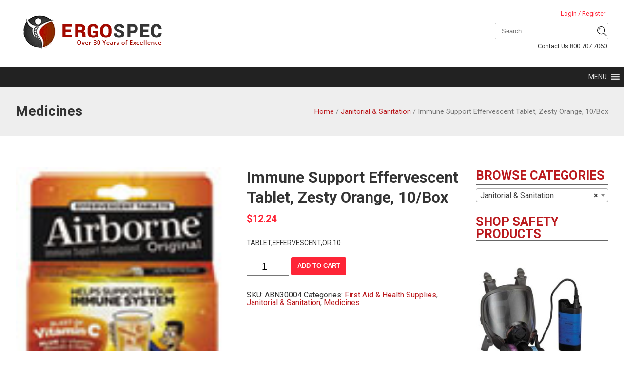

--- FILE ---
content_type: text/html; charset=UTF-8
request_url: https://ergospec.com/medicines/immune-support-effervescent-tablet-zesty-orange-10-box/
body_size: 77878
content:
<!DOCTYPE html>
<html lang="en">
<head>

<meta name="google-site-verification" content="iX2s6ErcKIt9rWIegfJnaGWxHvcmFnmpJzn_ABpWhzg" />

	<meta charset="UTF-8">
	<meta name="viewport" content="width=device-width, initial-scale=1">
	
	<link rel="profile" href="http://gmpg.org/xfn/11">
	<link rel="pingback" href="https://ergospec.com/xmlrpc.php">
    <link rel="icon" href="https://ergospec.com/wp-content/themes/ergo/_images/ergo-logo-final.ico" type="image/x-icon">
    <link rel="shortcut icon" href="https://ergospec.com/wp-content/themes/ergo/_images/ergo-logo-final.ico" type="image/x-icon">

	<!--[if lt IE 9]>
	<script src="https://ergospec.com/wp-content/themes/ergo/_js/html5.js"></script>
	<![endif]-->
	<meta name='robots' content='index, follow, max-image-preview:large, max-snippet:-1, max-video-preview:-1' />

	<!-- This site is optimized with the Yoast SEO plugin v21.6 - https://yoast.com/wordpress/plugins/seo/ -->
	<title>Immune Support Effervescent Tablet, Zesty Orange, 10/Box | ErgoSpec</title>
	<link rel="canonical" href="https://ergospec.com/medicines/immune-support-effervescent-tablet-zesty-orange-10-box/" />
	<meta property="og:locale" content="en_US" />
	<meta property="og:type" content="article" />
	<meta property="og:title" content="Immune Support Effervescent Tablet, Zesty Orange, 10/Box | ErgoSpec" />
	<meta property="og:description" content="TABLET,EFFERVESCENT,OR,10" />
	<meta property="og:url" content="https://ergospec.com/medicines/immune-support-effervescent-tablet-zesty-orange-10-box/" />
	<meta property="og:site_name" content="ErgoSpec" />
	<meta property="article:modified_time" content="2023-12-04T15:58:23+00:00" />
	<meta property="og:image" content="https://ergospec.com/wp-content/uploads/257957.jpg" />
	<meta property="og:image:width" content="100" />
	<meta property="og:image:height" content="100" />
	<meta property="og:image:type" content="image/jpeg" />
	<meta name="twitter:card" content="summary_large_image" />
	<script type="application/ld+json" class="yoast-schema-graph">{"@context":"https://schema.org","@graph":[{"@type":"WebPage","@id":"https://ergospec.com/medicines/immune-support-effervescent-tablet-zesty-orange-10-box/","url":"https://ergospec.com/medicines/immune-support-effervescent-tablet-zesty-orange-10-box/","name":"Immune Support Effervescent Tablet, Zesty Orange, 10/Box | ErgoSpec","isPartOf":{"@id":"https://ergospec.com/#website"},"primaryImageOfPage":{"@id":"https://ergospec.com/medicines/immune-support-effervescent-tablet-zesty-orange-10-box/#primaryimage"},"image":{"@id":"https://ergospec.com/medicines/immune-support-effervescent-tablet-zesty-orange-10-box/#primaryimage"},"thumbnailUrl":"https://ergospec.com/wp-content/uploads/257957.jpg","datePublished":"2021-06-23T22:03:40+00:00","dateModified":"2023-12-04T15:58:23+00:00","breadcrumb":{"@id":"https://ergospec.com/medicines/immune-support-effervescent-tablet-zesty-orange-10-box/#breadcrumb"},"inLanguage":"en","potentialAction":[{"@type":"ReadAction","target":["https://ergospec.com/medicines/immune-support-effervescent-tablet-zesty-orange-10-box/"]}]},{"@type":"ImageObject","inLanguage":"en","@id":"https://ergospec.com/medicines/immune-support-effervescent-tablet-zesty-orange-10-box/#primaryimage","url":"https://ergospec.com/wp-content/uploads/257957.jpg","contentUrl":"https://ergospec.com/wp-content/uploads/257957.jpg","width":100,"height":100},{"@type":"BreadcrumbList","@id":"https://ergospec.com/medicines/immune-support-effervescent-tablet-zesty-orange-10-box/#breadcrumb","itemListElement":[{"@type":"ListItem","position":1,"name":"Home","item":"https://ergospec.com/"},{"@type":"ListItem","position":2,"name":"Shop","item":"https://ergospec.com/shop/"},{"@type":"ListItem","position":3,"name":"Immune Support Effervescent Tablet, Zesty Orange, 10/Box"}]},{"@type":"WebSite","@id":"https://ergospec.com/#website","url":"https://ergospec.com/","name":"ErgoSpec","description":"Ergonomic Consulting Services and Products","publisher":{"@id":"https://ergospec.com/#organization"},"potentialAction":[{"@type":"SearchAction","target":{"@type":"EntryPoint","urlTemplate":"https://ergospec.com/?s={search_term_string}"},"query-input":"required name=search_term_string"}],"inLanguage":"en"},{"@type":"Organization","@id":"https://ergospec.com/#organization","name":"Ergospec","url":"https://ergospec.com/","logo":{"@type":"ImageObject","inLanguage":"en","@id":"https://ergospec.com/#/schema/logo/image/","url":"https://ergospec.com/wp-content/uploads/30-logo.webp","contentUrl":"https://ergospec.com/wp-content/uploads/30-logo.webp","width":431,"height":133,"caption":"Ergospec"},"image":{"@id":"https://ergospec.com/#/schema/logo/image/"}}]}</script>
	<!-- / Yoast SEO plugin. -->


<link rel="alternate" type="application/rss+xml" title="ErgoSpec &raquo; Feed" href="https://ergospec.com/feed/" />
<link rel="alternate" type="application/rss+xml" title="ErgoSpec &raquo; Comments Feed" href="https://ergospec.com/comments/feed/" />
<link rel="alternate" type="application/rss+xml" title="ErgoSpec &raquo; Immune Support Effervescent Tablet, Zesty Orange, 10/Box Comments Feed" href="https://ergospec.com/medicines/immune-support-effervescent-tablet-zesty-orange-10-box/feed/" />
<script type="text/javascript">
window._wpemojiSettings = {"baseUrl":"https:\/\/s.w.org\/images\/core\/emoji\/14.0.0\/72x72\/","ext":".png","svgUrl":"https:\/\/s.w.org\/images\/core\/emoji\/14.0.0\/svg\/","svgExt":".svg","source":{"concatemoji":"https:\/\/ergospec.com\/wp-includes\/js\/wp-emoji-release.min.js?ver=6.3.7"}};
/*! This file is auto-generated */
!function(i,n){var o,s,e;function c(e){try{var t={supportTests:e,timestamp:(new Date).valueOf()};sessionStorage.setItem(o,JSON.stringify(t))}catch(e){}}function p(e,t,n){e.clearRect(0,0,e.canvas.width,e.canvas.height),e.fillText(t,0,0);var t=new Uint32Array(e.getImageData(0,0,e.canvas.width,e.canvas.height).data),r=(e.clearRect(0,0,e.canvas.width,e.canvas.height),e.fillText(n,0,0),new Uint32Array(e.getImageData(0,0,e.canvas.width,e.canvas.height).data));return t.every(function(e,t){return e===r[t]})}function u(e,t,n){switch(t){case"flag":return n(e,"\ud83c\udff3\ufe0f\u200d\u26a7\ufe0f","\ud83c\udff3\ufe0f\u200b\u26a7\ufe0f")?!1:!n(e,"\ud83c\uddfa\ud83c\uddf3","\ud83c\uddfa\u200b\ud83c\uddf3")&&!n(e,"\ud83c\udff4\udb40\udc67\udb40\udc62\udb40\udc65\udb40\udc6e\udb40\udc67\udb40\udc7f","\ud83c\udff4\u200b\udb40\udc67\u200b\udb40\udc62\u200b\udb40\udc65\u200b\udb40\udc6e\u200b\udb40\udc67\u200b\udb40\udc7f");case"emoji":return!n(e,"\ud83e\udef1\ud83c\udffb\u200d\ud83e\udef2\ud83c\udfff","\ud83e\udef1\ud83c\udffb\u200b\ud83e\udef2\ud83c\udfff")}return!1}function f(e,t,n){var r="undefined"!=typeof WorkerGlobalScope&&self instanceof WorkerGlobalScope?new OffscreenCanvas(300,150):i.createElement("canvas"),a=r.getContext("2d",{willReadFrequently:!0}),o=(a.textBaseline="top",a.font="600 32px Arial",{});return e.forEach(function(e){o[e]=t(a,e,n)}),o}function t(e){var t=i.createElement("script");t.src=e,t.defer=!0,i.head.appendChild(t)}"undefined"!=typeof Promise&&(o="wpEmojiSettingsSupports",s=["flag","emoji"],n.supports={everything:!0,everythingExceptFlag:!0},e=new Promise(function(e){i.addEventListener("DOMContentLoaded",e,{once:!0})}),new Promise(function(t){var n=function(){try{var e=JSON.parse(sessionStorage.getItem(o));if("object"==typeof e&&"number"==typeof e.timestamp&&(new Date).valueOf()<e.timestamp+604800&&"object"==typeof e.supportTests)return e.supportTests}catch(e){}return null}();if(!n){if("undefined"!=typeof Worker&&"undefined"!=typeof OffscreenCanvas&&"undefined"!=typeof URL&&URL.createObjectURL&&"undefined"!=typeof Blob)try{var e="postMessage("+f.toString()+"("+[JSON.stringify(s),u.toString(),p.toString()].join(",")+"));",r=new Blob([e],{type:"text/javascript"}),a=new Worker(URL.createObjectURL(r),{name:"wpTestEmojiSupports"});return void(a.onmessage=function(e){c(n=e.data),a.terminate(),t(n)})}catch(e){}c(n=f(s,u,p))}t(n)}).then(function(e){for(var t in e)n.supports[t]=e[t],n.supports.everything=n.supports.everything&&n.supports[t],"flag"!==t&&(n.supports.everythingExceptFlag=n.supports.everythingExceptFlag&&n.supports[t]);n.supports.everythingExceptFlag=n.supports.everythingExceptFlag&&!n.supports.flag,n.DOMReady=!1,n.readyCallback=function(){n.DOMReady=!0}}).then(function(){return e}).then(function(){var e;n.supports.everything||(n.readyCallback(),(e=n.source||{}).concatemoji?t(e.concatemoji):e.wpemoji&&e.twemoji&&(t(e.twemoji),t(e.wpemoji)))}))}((window,document),window._wpemojiSettings);
</script>
<style type="text/css">
img.wp-smiley,
img.emoji {
	display: inline !important;
	border: none !important;
	box-shadow: none !important;
	height: 1em !important;
	width: 1em !important;
	margin: 0 0.07em !important;
	vertical-align: -0.1em !important;
	background: none !important;
	padding: 0 !important;
}
</style>
	<link rel='stylesheet' id='wp-block-library-css' href='https://ergospec.com/wp-includes/css/dist/block-library/style.min.css?ver=1.0' type='text/css' media='all' />
<link rel='stylesheet' id='wc-block-style-css' href='https://ergospec.com/wp-content/plugins/woocommerce/packages/woocommerce-blocks/build/style.css?ver=1.0' type='text/css' media='all' />
<style id='classic-theme-styles-inline-css' type='text/css'>
/*! This file is auto-generated */
.wp-block-button__link{color:#fff;background-color:#32373c;border-radius:9999px;box-shadow:none;text-decoration:none;padding:calc(.667em + 2px) calc(1.333em + 2px);font-size:1.125em}.wp-block-file__button{background:#32373c;color:#fff;text-decoration:none}
</style>
<style id='global-styles-inline-css' type='text/css'>
body{--wp--preset--color--black: #000000;--wp--preset--color--cyan-bluish-gray: #abb8c3;--wp--preset--color--white: #ffffff;--wp--preset--color--pale-pink: #f78da7;--wp--preset--color--vivid-red: #cf2e2e;--wp--preset--color--luminous-vivid-orange: #ff6900;--wp--preset--color--luminous-vivid-amber: #fcb900;--wp--preset--color--light-green-cyan: #7bdcb5;--wp--preset--color--vivid-green-cyan: #00d084;--wp--preset--color--pale-cyan-blue: #8ed1fc;--wp--preset--color--vivid-cyan-blue: #0693e3;--wp--preset--color--vivid-purple: #9b51e0;--wp--preset--gradient--vivid-cyan-blue-to-vivid-purple: linear-gradient(135deg,rgba(6,147,227,1) 0%,rgb(155,81,224) 100%);--wp--preset--gradient--light-green-cyan-to-vivid-green-cyan: linear-gradient(135deg,rgb(122,220,180) 0%,rgb(0,208,130) 100%);--wp--preset--gradient--luminous-vivid-amber-to-luminous-vivid-orange: linear-gradient(135deg,rgba(252,185,0,1) 0%,rgba(255,105,0,1) 100%);--wp--preset--gradient--luminous-vivid-orange-to-vivid-red: linear-gradient(135deg,rgba(255,105,0,1) 0%,rgb(207,46,46) 100%);--wp--preset--gradient--very-light-gray-to-cyan-bluish-gray: linear-gradient(135deg,rgb(238,238,238) 0%,rgb(169,184,195) 100%);--wp--preset--gradient--cool-to-warm-spectrum: linear-gradient(135deg,rgb(74,234,220) 0%,rgb(151,120,209) 20%,rgb(207,42,186) 40%,rgb(238,44,130) 60%,rgb(251,105,98) 80%,rgb(254,248,76) 100%);--wp--preset--gradient--blush-light-purple: linear-gradient(135deg,rgb(255,206,236) 0%,rgb(152,150,240) 100%);--wp--preset--gradient--blush-bordeaux: linear-gradient(135deg,rgb(254,205,165) 0%,rgb(254,45,45) 50%,rgb(107,0,62) 100%);--wp--preset--gradient--luminous-dusk: linear-gradient(135deg,rgb(255,203,112) 0%,rgb(199,81,192) 50%,rgb(65,88,208) 100%);--wp--preset--gradient--pale-ocean: linear-gradient(135deg,rgb(255,245,203) 0%,rgb(182,227,212) 50%,rgb(51,167,181) 100%);--wp--preset--gradient--electric-grass: linear-gradient(135deg,rgb(202,248,128) 0%,rgb(113,206,126) 100%);--wp--preset--gradient--midnight: linear-gradient(135deg,rgb(2,3,129) 0%,rgb(40,116,252) 100%);--wp--preset--font-size--small: 13px;--wp--preset--font-size--medium: 20px;--wp--preset--font-size--large: 36px;--wp--preset--font-size--x-large: 42px;--wp--preset--spacing--20: 0.44rem;--wp--preset--spacing--30: 0.67rem;--wp--preset--spacing--40: 1rem;--wp--preset--spacing--50: 1.5rem;--wp--preset--spacing--60: 2.25rem;--wp--preset--spacing--70: 3.38rem;--wp--preset--spacing--80: 5.06rem;--wp--preset--shadow--natural: 6px 6px 9px rgba(0, 0, 0, 0.2);--wp--preset--shadow--deep: 12px 12px 50px rgba(0, 0, 0, 0.4);--wp--preset--shadow--sharp: 6px 6px 0px rgba(0, 0, 0, 0.2);--wp--preset--shadow--outlined: 6px 6px 0px -3px rgba(255, 255, 255, 1), 6px 6px rgba(0, 0, 0, 1);--wp--preset--shadow--crisp: 6px 6px 0px rgba(0, 0, 0, 1);}:where(.is-layout-flex){gap: 0.5em;}:where(.is-layout-grid){gap: 0.5em;}body .is-layout-flow > .alignleft{float: left;margin-inline-start: 0;margin-inline-end: 2em;}body .is-layout-flow > .alignright{float: right;margin-inline-start: 2em;margin-inline-end: 0;}body .is-layout-flow > .aligncenter{margin-left: auto !important;margin-right: auto !important;}body .is-layout-constrained > .alignleft{float: left;margin-inline-start: 0;margin-inline-end: 2em;}body .is-layout-constrained > .alignright{float: right;margin-inline-start: 2em;margin-inline-end: 0;}body .is-layout-constrained > .aligncenter{margin-left: auto !important;margin-right: auto !important;}body .is-layout-constrained > :where(:not(.alignleft):not(.alignright):not(.alignfull)){max-width: var(--wp--style--global--content-size);margin-left: auto !important;margin-right: auto !important;}body .is-layout-constrained > .alignwide{max-width: var(--wp--style--global--wide-size);}body .is-layout-flex{display: flex;}body .is-layout-flex{flex-wrap: wrap;align-items: center;}body .is-layout-flex > *{margin: 0;}body .is-layout-grid{display: grid;}body .is-layout-grid > *{margin: 0;}:where(.wp-block-columns.is-layout-flex){gap: 2em;}:where(.wp-block-columns.is-layout-grid){gap: 2em;}:where(.wp-block-post-template.is-layout-flex){gap: 1.25em;}:where(.wp-block-post-template.is-layout-grid){gap: 1.25em;}.has-black-color{color: var(--wp--preset--color--black) !important;}.has-cyan-bluish-gray-color{color: var(--wp--preset--color--cyan-bluish-gray) !important;}.has-white-color{color: var(--wp--preset--color--white) !important;}.has-pale-pink-color{color: var(--wp--preset--color--pale-pink) !important;}.has-vivid-red-color{color: var(--wp--preset--color--vivid-red) !important;}.has-luminous-vivid-orange-color{color: var(--wp--preset--color--luminous-vivid-orange) !important;}.has-luminous-vivid-amber-color{color: var(--wp--preset--color--luminous-vivid-amber) !important;}.has-light-green-cyan-color{color: var(--wp--preset--color--light-green-cyan) !important;}.has-vivid-green-cyan-color{color: var(--wp--preset--color--vivid-green-cyan) !important;}.has-pale-cyan-blue-color{color: var(--wp--preset--color--pale-cyan-blue) !important;}.has-vivid-cyan-blue-color{color: var(--wp--preset--color--vivid-cyan-blue) !important;}.has-vivid-purple-color{color: var(--wp--preset--color--vivid-purple) !important;}.has-black-background-color{background-color: var(--wp--preset--color--black) !important;}.has-cyan-bluish-gray-background-color{background-color: var(--wp--preset--color--cyan-bluish-gray) !important;}.has-white-background-color{background-color: var(--wp--preset--color--white) !important;}.has-pale-pink-background-color{background-color: var(--wp--preset--color--pale-pink) !important;}.has-vivid-red-background-color{background-color: var(--wp--preset--color--vivid-red) !important;}.has-luminous-vivid-orange-background-color{background-color: var(--wp--preset--color--luminous-vivid-orange) !important;}.has-luminous-vivid-amber-background-color{background-color: var(--wp--preset--color--luminous-vivid-amber) !important;}.has-light-green-cyan-background-color{background-color: var(--wp--preset--color--light-green-cyan) !important;}.has-vivid-green-cyan-background-color{background-color: var(--wp--preset--color--vivid-green-cyan) !important;}.has-pale-cyan-blue-background-color{background-color: var(--wp--preset--color--pale-cyan-blue) !important;}.has-vivid-cyan-blue-background-color{background-color: var(--wp--preset--color--vivid-cyan-blue) !important;}.has-vivid-purple-background-color{background-color: var(--wp--preset--color--vivid-purple) !important;}.has-black-border-color{border-color: var(--wp--preset--color--black) !important;}.has-cyan-bluish-gray-border-color{border-color: var(--wp--preset--color--cyan-bluish-gray) !important;}.has-white-border-color{border-color: var(--wp--preset--color--white) !important;}.has-pale-pink-border-color{border-color: var(--wp--preset--color--pale-pink) !important;}.has-vivid-red-border-color{border-color: var(--wp--preset--color--vivid-red) !important;}.has-luminous-vivid-orange-border-color{border-color: var(--wp--preset--color--luminous-vivid-orange) !important;}.has-luminous-vivid-amber-border-color{border-color: var(--wp--preset--color--luminous-vivid-amber) !important;}.has-light-green-cyan-border-color{border-color: var(--wp--preset--color--light-green-cyan) !important;}.has-vivid-green-cyan-border-color{border-color: var(--wp--preset--color--vivid-green-cyan) !important;}.has-pale-cyan-blue-border-color{border-color: var(--wp--preset--color--pale-cyan-blue) !important;}.has-vivid-cyan-blue-border-color{border-color: var(--wp--preset--color--vivid-cyan-blue) !important;}.has-vivid-purple-border-color{border-color: var(--wp--preset--color--vivid-purple) !important;}.has-vivid-cyan-blue-to-vivid-purple-gradient-background{background: var(--wp--preset--gradient--vivid-cyan-blue-to-vivid-purple) !important;}.has-light-green-cyan-to-vivid-green-cyan-gradient-background{background: var(--wp--preset--gradient--light-green-cyan-to-vivid-green-cyan) !important;}.has-luminous-vivid-amber-to-luminous-vivid-orange-gradient-background{background: var(--wp--preset--gradient--luminous-vivid-amber-to-luminous-vivid-orange) !important;}.has-luminous-vivid-orange-to-vivid-red-gradient-background{background: var(--wp--preset--gradient--luminous-vivid-orange-to-vivid-red) !important;}.has-very-light-gray-to-cyan-bluish-gray-gradient-background{background: var(--wp--preset--gradient--very-light-gray-to-cyan-bluish-gray) !important;}.has-cool-to-warm-spectrum-gradient-background{background: var(--wp--preset--gradient--cool-to-warm-spectrum) !important;}.has-blush-light-purple-gradient-background{background: var(--wp--preset--gradient--blush-light-purple) !important;}.has-blush-bordeaux-gradient-background{background: var(--wp--preset--gradient--blush-bordeaux) !important;}.has-luminous-dusk-gradient-background{background: var(--wp--preset--gradient--luminous-dusk) !important;}.has-pale-ocean-gradient-background{background: var(--wp--preset--gradient--pale-ocean) !important;}.has-electric-grass-gradient-background{background: var(--wp--preset--gradient--electric-grass) !important;}.has-midnight-gradient-background{background: var(--wp--preset--gradient--midnight) !important;}.has-small-font-size{font-size: var(--wp--preset--font-size--small) !important;}.has-medium-font-size{font-size: var(--wp--preset--font-size--medium) !important;}.has-large-font-size{font-size: var(--wp--preset--font-size--large) !important;}.has-x-large-font-size{font-size: var(--wp--preset--font-size--x-large) !important;}
.wp-block-navigation a:where(:not(.wp-element-button)){color: inherit;}
:where(.wp-block-post-template.is-layout-flex){gap: 1.25em;}:where(.wp-block-post-template.is-layout-grid){gap: 1.25em;}
:where(.wp-block-columns.is-layout-flex){gap: 2em;}:where(.wp-block-columns.is-layout-grid){gap: 2em;}
.wp-block-pullquote{font-size: 1.5em;line-height: 1.6;}
</style>
<link rel='stylesheet' id='contact-form-7-css' href='https://ergospec.com/wp-content/plugins/contact-form-7/includes/css/styles.css?ver=1.0' type='text/css' media='all' />
<link rel='stylesheet' id='wpsm_ac-font-awesome-front-css' href='https://ergospec.com/wp-content/plugins/responsive-accordion-and-collapse/css/font-awesome/css/font-awesome.min.css?ver=1.0' type='text/css' media='all' />
<link rel='stylesheet' id='wpsm_ac_bootstrap-front-css' href='https://ergospec.com/wp-content/plugins/responsive-accordion-and-collapse/css/bootstrap-front.css?ver=1.0' type='text/css' media='all' />
<link rel='stylesheet' id='rs-plugin-settings-css' href='https://ergospec.com/wp-content/plugins/revslider/rs-plugin/css/settings.css?rev=4.6.0&#038;ver=1.0' type='text/css' media='all' />
<style id='rs-plugin-settings-inline-css' type='text/css'>
.tp-caption a{color:#ff7302;text-shadow:none;-webkit-transition:all 0.2s ease-out;-moz-transition:all 0.2s ease-out;-o-transition:all 0.2s ease-out;-ms-transition:all 0.2s ease-out}.tp-caption a:hover{color:#ffa902}.tp-caption a{color:#ff7302;text-shadow:none;-webkit-transition:all 0.2s ease-out;-moz-transition:all 0.2s ease-out;-o-transition:all 0.2s ease-out;-ms-transition:all 0.2s ease-out}.tp-caption a:hover{color:#ffa902}
</style>
<link rel='stylesheet' id='woocommerce-layout-css' href='https://ergospec.com/wp-content/plugins/woocommerce/assets/css/woocommerce-layout.css?ver=1.0' type='text/css' media='all' />
<link rel='stylesheet' id='woocommerce-smallscreen-css' href='https://ergospec.com/wp-content/plugins/woocommerce/assets/css/woocommerce-smallscreen.css?ver=1.0' type='text/css' media='only screen and (max-width: 768px)' />
<link rel='stylesheet' id='woocommerce-general-css' href='https://ergospec.com/wp-content/plugins/woocommerce/assets/css/woocommerce.css?ver=1.0' type='text/css' media='all' />
<style id='woocommerce-inline-inline-css' type='text/css'>
.woocommerce form .form-row .required { visibility: visible; }
</style>
<link rel='stylesheet' id='megamenu-css' href='https://ergospec.com/wp-content/uploads/maxmegamenu/style.css?ver=1.0' type='text/css' media='all' />
<link rel='stylesheet' id='dashicons-css' href='https://ergospec.com/wp-includes/css/dashicons.min.css?ver=1.0' type='text/css' media='all' />
<link rel='stylesheet' id='dgwt-wcas-style-css' href='https://ergospec.com/wp-content/plugins/ajax-search-for-woocommerce/assets/css/style.min.css?ver=1.0' type='text/css' media='all' />
<link rel='stylesheet' id='wccs-public-css' href='https://ergospec.com/wp-content/plugins/easy-woocommerce-discounts-pro/public/css/wccs-public.min.css?ver=1.0' type='text/css' media='all' />
<link rel='stylesheet' id='style-css' href='https://ergospec.com/wp-content/themes/ergo/style.css?ver=1.0' type='text/css' media='all' />
<link rel='stylesheet' id='otw-shortcode-general_foundicons-css' href='https://ergospec.com/wp-content/plugins/buttons-shortcode-and-widget/include/otw_components/otw_shortcode/css/general_foundicons.css?ver=1.0' type='text/css' media='all' />
<link rel='stylesheet' id='otw-shortcode-social_foundicons-css' href='https://ergospec.com/wp-content/plugins/buttons-shortcode-and-widget/include/otw_components/otw_shortcode/css/social_foundicons.css?ver=1.0' type='text/css' media='all' />
<link rel='stylesheet' id='otw-shortcode-css' href='https://ergospec.com/wp-content/plugins/buttons-shortcode-and-widget/include/otw_components/otw_shortcode/css/otw_shortcode.css?ver=1.0' type='text/css' media='all' />
<script type='text/javascript' src='https://ergospec.com/wp-includes/js/jquery/jquery.min.js?ver=3.7.0' id='jquery-core-js'></script>
<script type='text/javascript' src='https://ergospec.com/wp-includes/js/jquery/jquery-migrate.min.js?ver=3.4.1' id='jquery-migrate-js'></script>
<script type='text/javascript' src='https://ergospec.com/wp-content/plugins/revslider/rs-plugin/js/jquery.themepunch.tools.min.js?rev=4.6.0&#038;ver=6.3.7' id='tp-tools-js'></script>
<script type='text/javascript' src='https://ergospec.com/wp-content/plugins/revslider/rs-plugin/js/jquery.themepunch.revolution.min.js?rev=4.6.0&#038;ver=6.3.7' id='revmin-js'></script>
<script type='text/javascript' src='https://ergospec.com/wp-content/plugins/woocommerce-incremental-product-quantities/assets/js/ipq_input_value_validation.js?ver=6.3.7' id='ipq_validation-js'></script>
<script type='text/javascript' src='https://ergospec.com/wp-content/plugins/woocommerce-thumbnail-input-quantities/wpbo_thumbnail_input_validation.js?ver=6.3.7' id='wpbo_thumbnail_validation-js'></script>
<script type='text/javascript' src='https://ergospec.com/wp-content/themes/ergo/_js/modernizr-2.8.3.js?ver=6.3.7' id='modernizr-js'></script>
<link rel="https://api.w.org/" href="https://ergospec.com/wp-json/" /><link rel="alternate" type="application/json" href="https://ergospec.com/wp-json/wp/v2/product/111544" /><link rel="EditURI" type="application/rsd+xml" title="RSD" href="https://ergospec.com/xmlrpc.php?rsd" />
<meta name="generator" content="WordPress 6.3.7" />
<meta name="generator" content="WooCommerce 3.7.3" />
<link rel='shortlink' href='https://ergospec.com/?p=111544' />
<link rel="alternate" type="application/json+oembed" href="https://ergospec.com/wp-json/oembed/1.0/embed?url=https%3A%2F%2Fergospec.com%2Fmedicines%2Fimmune-support-effervescent-tablet-zesty-orange-10-box%2F" />
<link rel="alternate" type="text/xml+oembed" href="https://ergospec.com/wp-json/oembed/1.0/embed?url=https%3A%2F%2Fergospec.com%2Fmedicines%2Fimmune-support-effervescent-tablet-zesty-orange-10-box%2F&#038;format=xml" />
<meta name="google-site-verification" content="vJBKOJUPEWVDEy-eMEwjpB_7PEcz2xl3qhM48_H0Fj8" />		<style>
			.dgwt-wcas-ico-magnifier,.dgwt-wcas-ico-magnifier-handler{max-width:20px}.dgwt-wcas-search-wrapp{max-width:600px}		</style>
			<link href='//fonts.googleapis.com/css?family=Oswald:400,700,300|Open+Sans:400italic,700,400' rel='stylesheet' type='text/css' media='all'>
	<link href='https://fonts.googleapis.com/css?family=Roboto:400,300,700,300italic,400italic' rel='stylesheet' type='text/css' media='all'>
	<link rel="stylesheet" href="//maxcdn.bootstrapcdn.com/font-awesome/4.3.0/css/font-awesome.min.css" media='all'>
		<noscript><style>.woocommerce-product-gallery{ opacity: 1 !important; }</style></noscript>
	<!-- This site is optimized with the Perfect SEO Url plugin v2.8.3 - https://www.perfectseourl.com -->
		<style type="text/css" id="wp-custom-css">
			/*
You can add your own CSS here.

Click the help icon above to learn more.
*/

/* r.barragan 6.15.17 changed this for attribute labels that were set to white #fff to dark gray #333
*/

.label {
  color: #333;
}

#gallery-3 img { border-style:none !important; } 


#latest-projects {
	display:none;
}

#expectations .super-header {
	display:none;
}

---------------

.onsale, .woocommerce span.onsale, .woocommerce div.product p.price del, .woocommerce div.product span.price del, .woocommerce ul.products li.product .price del {
	display: none ;
}



.html, body, div, span, applet, object, iframe,
h1, h2, h3, h4, h5, h6, p, blockquote, pre,
a, abbr, acronym, address, big, cite, code,
del, dfn, em, img, ins, kbd, q, s, samp,
small, strike, strong, sub, sup, tt, var,
b, u, i, center,
dl, dt, dd, ol, ul, li,
fieldset, form, label, legend,
table, caption, tbody, tfoot, thead, tr, th, td,
article, aside, canvas, details, embed, 
figure, figcaption, footer, header, hgroup, 
menu, nav, output, ruby, section, summary,
time, mark, audio, video {
	text-decoration: none;
}


.woocommerce div.product p.price ins, 
.woocommerce div.product span.price ins {
	font-weight: bold;
}

.woocommerce ul.products li.product .price ins {
    background: 0 0;
    font-weight: bold;
    display: inline-block;
}

@media screen and (max-width: 94em) {
	.menu-toggle {
		display: none;
	}











		</style>
		<style type="text/css">/** Mega Menu CSS: fs **/</style>
<script>
  (function(i,s,o,g,r,a,m){i['GoogleAnalyticsObject']=r;i[r]=i[r]||function(){
  (i[r].q=i[r].q||[]).push(arguments)},i[r].l=1*new Date();a=s.createElement(o),
  m=s.getElementsByTagName(o)[0];a.async=1;a.src=g;m.parentNode.insertBefore(a,m)
  })(window,document,'script','https://www.google-analytics.com/analytics.js','ga');
  ga('create', 'UA-82641169-1', 'auto');
ga('send', 'pageview');
</script>

<!-- Google Tag Manager -->
<script>(function(w,d,s,l,i){w[l]=w[l]||[];w[l].push({'gtm.start':
new Date().getTime(),event:'gtm.js'});var f=d.getElementsByTagName(s)[0],
j=d.createElement(s),dl=l!='dataLayer'?'&l='+l:'';j.async=true;j.src=
'https://www.googletagmanager.com/gtm.js?id='+i+dl;f.parentNode.insertBefore(j,f);
})(window,document,'script','dataLayer','GTM-PWSKQFT');</script>
<!-- End Google Tag Manager -->

</head>

<body class="product-template-default single single-product postid-111544 theme-ergo woocommerce woocommerce-page woocommerce-no-js mega-menu-primary">


<!-- Google Tag Manager (noscript) -->
<noscript><iframe src="https://www.googletagmanager.com/ns.html?id=GTM-PWSKQFT"
height="0" width="0" style="display:none;visibility:hidden"></iframe></noscript>
<!-- End Google Tag Manager (noscript) -->


	<div id="page" class="hfeed site">
		<header id="masthead" class="site-header cf" role="banner">
			<div class="top-bar cf">
				<div class="wrapper cf">
					<a class="home-link" href="https://ergospec.com/" title="ErgoSpec" rel="home">
					<img src="https://ergospec.com/wp-content/themes/ergo/_images/ergo-logo-final.png" class="logo" alt="ErgoSpec Ergonomic Solutions Logo"><span class="site-title-text">ErgoSpec</span>
										</a>
					<div class="shop-search-contact cf">
												<div class="shop-login-cart">
						 	 						<a href="https://ergospec.com/my-account/" title="Login | Register">Login / Register</a>
	 												 					</div><!-- /shop-login-cart -->
						<div class="search-wrapper cf"><form role="search" method="get" class="search-form" action="https://ergospec.com/">
				<label>
					<span class="screen-reader-text">Search for:</span>
					<input type="search" class="search-field" placeholder="Search &hellip;" value="" name="s" />
				</label>
				<input type="submit" class="search-submit" value="Search" />
			</form></div>
						<ul class="contact-info">
							<li class="phone">Contact Us 800.707.7060</li>
													</ul>
					</div>
				</div><!-- /wrapper -->
			</div><!-- /top-bar -->
			<div id="nav-bar" class="nav-bar cf">
				<nav id="site-navigation" class="navigation main-navigation" role="navigation">
					<h3 class="menu-toggle" title="Menu"><i class="fa fa-bars"></i></h3>
					<a class="screen-reader-text skip-link" href="#content" title="Skip to content">Skip to content</a>
					<div id="mega-menu-wrap-primary" class="mega-menu-wrap"><div class="mega-menu-toggle"><div class="mega-toggle-blocks-left"></div><div class="mega-toggle-blocks-center"></div><div class="mega-toggle-blocks-right"><div class='mega-toggle-block mega-menu-toggle-block mega-toggle-block-1' id='mega-toggle-block-1' tabindex='0'><span class='mega-toggle-label' role='button' aria-expanded='false'><span class='mega-toggle-label-closed'>MENU</span><span class='mega-toggle-label-open'>MENU</span></span></div></div></div><ul id="mega-menu-primary" class="mega-menu max-mega-menu mega-menu-horizontal mega-no-js" data-event="hover_intent" data-effect="fade_up" data-effect-speed="200" data-effect-mobile="disabled" data-effect-speed-mobile="0" data-mobile-force-width="false" data-second-click="go" data-document-click="collapse" data-vertical-behaviour="accordion" data-breakpoint="1350" data-unbind="true" data-mobile-state="collapse_all" data-hover-intent-timeout="300" data-hover-intent-interval="100"><li class='mega-menu-item mega-menu-item-type-custom mega-menu-item-object-custom mega-menu-item-has-children mega-align-bottom-left mega-menu-flyout mega-menu-item-328427' id='mega-menu-item-328427'><a class="mega-menu-link" href="#" aria-haspopup="true" aria-expanded="false" tabindex="0">Categories<span class="mega-indicator"></span></a>
<ul class="mega-sub-menu">
<li class='mega-menu-item mega-menu-item-type-taxonomy mega-menu-item-object-product_cat mega-menu-item-has-children mega-menu-item-328428' id='mega-menu-item-328428'><a class="mega-menu-link" href="https://ergospec.com/furniture-office/" aria-haspopup="true" aria-expanded="false">Office<span class="mega-indicator"></span></a>
	<ul class="mega-sub-menu">
<li class='mega-menu-item mega-menu-item-type-taxonomy mega-menu-item-object-product_cat mega-menu-item-328429' id='mega-menu-item-328429'><a class="mega-menu-link" href="https://ergospec.com/batteries-electrical-supplies/">Batteries &amp; Electrical Supplies</a></li><li class='mega-menu-item mega-menu-item-type-taxonomy mega-menu-item-object-product_cat mega-menu-item-328430' id='mega-menu-item-328430'><a class="mega-menu-link" href="https://ergospec.com/binders-binding-supplies/">Binders &amp; Binding Supplies</a></li><li class='mega-menu-item mega-menu-item-type-taxonomy mega-menu-item-object-product_cat mega-menu-item-328431' id='mega-menu-item-328431'><a class="mega-menu-link" href="https://ergospec.com/calendars/">Calendars, Planners & Personal Organizers</a></li><li class='mega-menu-item mega-menu-item-type-taxonomy mega-menu-item-object-product_cat mega-menu-item-328432' id='mega-menu-item-328432'><a class="mega-menu-link" href="https://ergospec.com/carrying-cases/">Carrying Cases</a></li><li class='mega-menu-item mega-menu-item-type-taxonomy mega-menu-item-object-product_cat mega-menu-item-328433' id='mega-menu-item-328433'><a class="mega-menu-link" href="https://ergospec.com/cash-handling/">Cash Handling</a></li><li class='mega-menu-item mega-menu-item-type-taxonomy mega-menu-item-object-product_cat mega-menu-item-328434' id='mega-menu-item-328434'><a class="mega-menu-link" href="https://ergospec.com/classroom-teaching-learning-materials/">Classroom Teaching &amp; Learning Materials</a></li><li class='mega-menu-item mega-menu-item-type-taxonomy mega-menu-item-object-product_cat mega-menu-item-328435' id='mega-menu-item-328435'><a class="mega-menu-link" href="https://ergospec.com/crafts-recreation-room-products/">Crafts &amp; Recreation Room Products</a></li><li class='mega-menu-item mega-menu-item-type-taxonomy mega-menu-item-object-product_cat mega-menu-item-328436' id='mega-menu-item-328436'><a class="mega-menu-link" href="https://ergospec.com/cutting-measuring-devices/">Cutting &amp; Measuring Devices</a></li><li class='mega-menu-item mega-menu-item-type-taxonomy mega-menu-item-object-product_cat mega-menu-item-328437' id='mega-menu-item-328437'><a class="mega-menu-link" href="https://ergospec.com/desk-accessories-workspace-organizers/">Desk Accessories &amp; Workspace Organizers</a></li><li class='mega-menu-item mega-menu-item-type-taxonomy mega-menu-item-object-product_cat mega-menu-item-328438' id='mega-menu-item-328438'><a class="mega-menu-link" href="https://ergospec.com/envelopes-mailers/">Envelopes, Mailers & Shipping Supplies</a></li><li class='mega-menu-item mega-menu-item-type-taxonomy mega-menu-item-object-product_cat mega-menu-item-328439' id='mega-menu-item-328439'><a class="mega-menu-link" href="https://ergospec.com/file-storage-cabinets/">File &amp; Storage Cabinets</a></li><li class='mega-menu-item mega-menu-item-type-taxonomy mega-menu-item-object-product_cat mega-menu-item-328440' id='mega-menu-item-328440'><a class="mega-menu-link" href="https://ergospec.com/file-folders/">File Folders, Portable & Storage Box Files</a></li><li class='mega-menu-item mega-menu-item-type-taxonomy mega-menu-item-object-product_cat mega-menu-item-328441' id='mega-menu-item-328441'><a class="mega-menu-link" href="https://ergospec.com/forms/">Forms, Recordkeeping & Reference Materials</a></li><li class='mega-menu-item mega-menu-item-type-taxonomy mega-menu-item-object-product_cat mega-menu-item-328442' id='mega-menu-item-328442'><a class="mega-menu-link" href="https://ergospec.com/general-office-accessories/">General Office Accessories</a></li><li class='mega-menu-item mega-menu-item-type-taxonomy mega-menu-item-object-product_cat mega-menu-item-328443' id='mega-menu-item-328443'><a class="mega-menu-link" href="https://ergospec.com/identification-badges/">Identification Badges</a></li><li class='mega-menu-item mega-menu-item-type-taxonomy mega-menu-item-object-product_cat mega-menu-item-328444' id='mega-menu-item-328444'><a class="mega-menu-link" href="https://ergospec.com/index-dividers/">Index Dividers</a></li><li class='mega-menu-item mega-menu-item-type-taxonomy mega-menu-item-object-product_cat mega-menu-item-328445' id='mega-menu-item-328445'><a class="mega-menu-link" href="https://ergospec.com/label-makers-and-supplies/">Label Makers and Supplies</a></li><li class='mega-menu-item mega-menu-item-type-taxonomy mega-menu-item-object-product_cat mega-menu-item-328446' id='mega-menu-item-328446'><a class="mega-menu-link" href="https://ergospec.com/labels-stickers/">Labels &amp; Stickers</a></li><li class='mega-menu-item mega-menu-item-type-taxonomy mega-menu-item-object-product_cat mega-menu-item-328447' id='mega-menu-item-328447'><a class="mega-menu-link" href="https://ergospec.com/mouse-pads-wrist-rests/">Mouse Pads &amp; Wrist Rests</a></li><li class='mega-menu-item mega-menu-item-type-taxonomy mega-menu-item-object-product_cat mega-menu-item-328448' id='mega-menu-item-328448'><a class="mega-menu-link" href="https://ergospec.com/pack-ship/">Pack &amp; Ship</a></li><li class='mega-menu-item mega-menu-item-type-taxonomy mega-menu-item-object-product_cat mega-menu-item-328449' id='mega-menu-item-328449'><a class="mega-menu-link" href="https://ergospec.com/paper-printable-media/">Paper &amp; Printable Media</a></li><li class='mega-menu-item mega-menu-item-type-taxonomy mega-menu-item-object-product_cat mega-menu-item-328450' id='mega-menu-item-328450'><a class="mega-menu-link" href="https://ergospec.com/presentation-display-scheduling-boards/">Presentation/Display &amp; Scheduling Boards</a></li><li class='mega-menu-item mega-menu-item-type-taxonomy mega-menu-item-object-product_cat mega-menu-item-328451' id='mega-menu-item-328451'><a class="mega-menu-link" href="https://ergospec.com/room-accessories/">Room Accessories</a></li><li class='mega-menu-item mega-menu-item-type-taxonomy mega-menu-item-object-product_cat mega-menu-item-328452' id='mega-menu-item-328452'><a class="mega-menu-link" href="https://ergospec.com/safety-security/">Safety &amp; Security</a></li><li class='mega-menu-item mega-menu-item-type-taxonomy mega-menu-item-object-product_cat mega-menu-item-328453' id='mega-menu-item-328453'><a class="mega-menu-link" href="https://ergospec.com/shredders-accessories/">Shredders &amp; Accessories</a></li><li class='mega-menu-item mega-menu-item-type-taxonomy mega-menu-item-object-product_cat mega-menu-item-328454' id='mega-menu-item-328454'><a class="mega-menu-link" href="https://ergospec.com/stamps-stamp-supplies/">Stamps &amp; Stamp Supplies</a></li><li class='mega-menu-item mega-menu-item-type-taxonomy mega-menu-item-object-product_cat mega-menu-item-328455' id='mega-menu-item-328455'><a class="mega-menu-link" href="https://ergospec.com/staplers-punches/">Staplers &amp; Punches</a></li><li class='mega-menu-item mega-menu-item-type-taxonomy mega-menu-item-object-product_cat mega-menu-item-328456' id='mega-menu-item-328456'><a class="mega-menu-link" href="https://ergospec.com/tags-tickets/">Tags &amp; Tickets</a></li><li class='mega-menu-item mega-menu-item-type-taxonomy mega-menu-item-object-product_cat mega-menu-item-328457' id='mega-menu-item-328457'><a class="mega-menu-link" href="https://ergospec.com/adhesives-fasteners/">Tape, Adhesives & Fasteners</a></li><li class='mega-menu-item mega-menu-item-type-taxonomy mega-menu-item-object-product_cat mega-menu-item-328458' id='mega-menu-item-328458'><a class="mega-menu-link" href="https://ergospec.com/writing-correction-supplies/">Writing &amp; Correction Supplies</a></li>	</ul>
</li><li class='mega-menu-item mega-menu-item-type-taxonomy mega-menu-item-object-product_cat mega-current-product-ancestor mega-current-menu-parent mega-current-product-parent mega-menu-item-has-children mega-menu-item-328459' id='mega-menu-item-328459'><a class="mega-menu-link" href="https://ergospec.com/janitorial-sanitation/" aria-haspopup="true" aria-expanded="false">Janitorial &amp; Sanitation<span class="mega-indicator"></span></a>
	<ul class="mega-sub-menu">
<li class='mega-menu-item mega-menu-item-type-taxonomy mega-menu-item-object-product_cat mega-menu-item-328460' id='mega-menu-item-328460'><a class="mega-menu-link" href="https://ergospec.com/air-cleaners/">Air Cleaners, Fans, Heaters & Humidifiers</a></li><li class='mega-menu-item mega-menu-item-type-taxonomy mega-menu-item-object-product_cat mega-menu-item-328461' id='mega-menu-item-328461'><a class="mega-menu-link" href="https://ergospec.com/batteries-electrical-supplies/">Batteries &amp; Electrical Supplies</a></li><li class='mega-menu-item mega-menu-item-type-taxonomy mega-menu-item-object-product_cat mega-menu-item-328462' id='mega-menu-item-328462'><a class="mega-menu-link" href="https://ergospec.com/brooms/">Brooms, Brushes & Dusters</a></li><li class='mega-menu-item mega-menu-item-type-taxonomy mega-menu-item-object-product_cat mega-menu-item-328463' id='mega-menu-item-328463'><a class="mega-menu-link" href="https://ergospec.com/cleaners-detergents/">Cleaners &amp; Detergents</a></li><li class='mega-menu-item mega-menu-item-type-taxonomy mega-menu-item-object-product_cat mega-menu-item-328464' id='mega-menu-item-328464'><a class="mega-menu-link" href="https://ergospec.com/cleaning-tools/">Cleaning Tools</a></li><li class='mega-menu-item mega-menu-item-type-taxonomy mega-menu-item-object-product_cat mega-menu-item-328465' id='mega-menu-item-328465'><a class="mega-menu-link" href="https://ergospec.com/facility-maintenance/">Facility Maintenance</a></li><li class='mega-menu-item mega-menu-item-type-taxonomy mega-menu-item-object-product_cat mega-current-product-ancestor mega-current-menu-parent mega-current-product-parent mega-menu-item-328466' id='mega-menu-item-328466'><a class="mega-menu-link" href="https://ergospec.com/first-aid-health-supplies/">First Aid &amp; Health Supplies</a></li><li class='mega-menu-item mega-menu-item-type-taxonomy mega-menu-item-object-product_cat mega-menu-item-328467' id='mega-menu-item-328467'><a class="mega-menu-link" href="https://ergospec.com/floor-carpet-care/">Floor &amp; Carpet Care</a></li><li class='mega-menu-item mega-menu-item-type-taxonomy mega-menu-item-object-product_cat mega-menu-item-328468' id='mega-menu-item-328468'><a class="mega-menu-link" href="https://ergospec.com/gloves-glove-dispensers/">Gloves &amp; Glove Dispensers</a></li><li class='mega-menu-item mega-menu-item-type-taxonomy mega-menu-item-object-product_cat mega-menu-item-328469' id='mega-menu-item-328469'><a class="mega-menu-link" href="https://ergospec.com/hand-sanitizers-dispensers/">Hand Sanitizers &amp; Dispensers</a></li><li class='mega-menu-item mega-menu-item-type-taxonomy mega-menu-item-object-product_cat mega-menu-item-328470' id='mega-menu-item-328470'><a class="mega-menu-link" href="https://ergospec.com/hardware-tools/">Hardware, Tools & Accessories</a></li><li class='mega-menu-item mega-menu-item-type-taxonomy mega-menu-item-object-product_cat mega-menu-item-328471' id='mega-menu-item-328471'><a class="mega-menu-link" href="https://ergospec.com/laundry-products/">Laundry Products</a></li><li class='mega-menu-item mega-menu-item-type-taxonomy mega-menu-item-object-product_cat mega-menu-item-328472' id='mega-menu-item-328472'><a class="mega-menu-link" href="https://ergospec.com/matting/">Matting</a></li><li class='mega-menu-item mega-menu-item-type-taxonomy mega-menu-item-object-product_cat mega-menu-item-328473' id='mega-menu-item-328473'><a class="mega-menu-link" href="https://ergospec.com/mops-equipment/">Mops &amp; Equipment</a></li><li class='mega-menu-item mega-menu-item-type-taxonomy mega-menu-item-object-product_cat mega-menu-item-328474' id='mega-menu-item-328474'><a class="mega-menu-link" href="https://ergospec.com/odor-control/">Odor Control</a></li><li class='mega-menu-item mega-menu-item-type-taxonomy mega-menu-item-object-product_cat mega-menu-item-328475' id='mega-menu-item-328475'><a class="mega-menu-link" href="https://ergospec.com/personal-hygiene-products/">Personal Hygiene Products</a></li><li class='mega-menu-item mega-menu-item-type-taxonomy mega-menu-item-object-product_cat mega-menu-item-328476' id='mega-menu-item-328476'><a class="mega-menu-link" href="https://ergospec.com/restroom-cleaners-accessories/">Restroom Cleaners &amp; Accessories</a></li><li class='mega-menu-item mega-menu-item-type-taxonomy mega-menu-item-object-product_cat mega-menu-item-328477' id='mega-menu-item-328477'><a class="mega-menu-link" href="https://ergospec.com/safety-security/">Safety &amp; Security</a></li><li class='mega-menu-item mega-menu-item-type-taxonomy mega-menu-item-object-product_cat mega-menu-item-328478' id='mega-menu-item-328478'><a class="mega-menu-link" href="https://ergospec.com/soaps-dispensers/">Soaps &amp; Dispensers</a></li><li class='mega-menu-item mega-menu-item-type-taxonomy mega-menu-item-object-product_cat mega-menu-item-328479' id='mega-menu-item-328479'><a class="mega-menu-link" href="https://ergospec.com/tissues-dispensers/">Towels, Tissues & Dispensers</a></li><li class='mega-menu-item mega-menu-item-type-taxonomy mega-menu-item-object-product_cat mega-menu-item-328480' id='mega-menu-item-328480'><a class="mega-menu-link" href="https://ergospec.com/can-liners-dispensers/">Trash Bags, Can Liners & Dispensers</a></li><li class='mega-menu-item mega-menu-item-type-taxonomy mega-menu-item-object-product_cat mega-menu-item-328481' id='mega-menu-item-328481'><a class="mega-menu-link" href="https://ergospec.com/carts-trucks/">Trucks, Carts & Dollies</a></li><li class='mega-menu-item mega-menu-item-type-taxonomy mega-menu-item-object-product_cat mega-menu-item-328482' id='mega-menu-item-328482'><a class="mega-menu-link" href="https://ergospec.com/waste-receptacles-lids/">Waste Receptacles &amp; Lids</a></li>	</ul>
</li><li class='mega-menu-item mega-menu-item-type-taxonomy mega-menu-item-object-product_cat mega-menu-item-has-children mega-menu-item-328483' id='mega-menu-item-328483'><a class="mega-menu-link" href="https://ergospec.com/technology/" aria-haspopup="true" aria-expanded="false">Technology<span class="mega-indicator"></span></a>
	<ul class="mega-sub-menu">
<li class='mega-menu-item mega-menu-item-type-taxonomy mega-menu-item-object-product_cat mega-menu-item-328484' id='mega-menu-item-328484'><a class="mega-menu-link" href="https://ergospec.com/audio-visual-equipment-accessories/">Audio Visual Equipment &amp; Accessories</a></li><li class='mega-menu-item mega-menu-item-type-taxonomy mega-menu-item-object-product_cat mega-menu-item-328485' id='mega-menu-item-328485'><a class="mega-menu-link" href="https://ergospec.com/backup-systems-disks/">Backup Systems &amp; Disks</a></li><li class='mega-menu-item mega-menu-item-type-taxonomy mega-menu-item-object-product_cat mega-menu-item-328486' id='mega-menu-item-328486'><a class="mega-menu-link" href="https://ergospec.com/batteries-electrical-supplies/">Batteries &amp; Electrical Supplies</a></li><li class='mega-menu-item mega-menu-item-type-taxonomy mega-menu-item-object-product_cat mega-menu-item-328487' id='mega-menu-item-328487'><a class="mega-menu-link" href="https://ergospec.com/calculators/">Calculators</a></li><li class='mega-menu-item mega-menu-item-type-taxonomy mega-menu-item-object-product_cat mega-menu-item-328488' id='mega-menu-item-328488'><a class="mega-menu-link" href="https://ergospec.com/cameras/">Cameras</a></li><li class='mega-menu-item mega-menu-item-type-taxonomy mega-menu-item-object-product_cat mega-menu-item-328489' id='mega-menu-item-328489'><a class="mega-menu-link" href="https://ergospec.com/computer-cleaners/">Computer Cleaners</a></li><li class='mega-menu-item mega-menu-item-type-taxonomy mega-menu-item-object-product_cat mega-menu-item-328490' id='mega-menu-item-328490'><a class="mega-menu-link" href="https://ergospec.com/computer-hardware-accessories/">Computer Hardware &amp; Accessories</a></li><li class='mega-menu-item mega-menu-item-type-taxonomy mega-menu-item-object-product_cat mega-menu-item-328491' id='mega-menu-item-328491'><a class="mega-menu-link" href="https://ergospec.com/computer-keyboards-mice/">Computer Keyboards &amp; Mice</a></li><li class='mega-menu-item mega-menu-item-type-taxonomy mega-menu-item-object-product_cat mega-menu-item-328492' id='mega-menu-item-328492'><a class="mega-menu-link" href="https://ergospec.com/data-storage-media-supplies/">Data Storage Media &amp; Supplies</a></li><li class='mega-menu-item mega-menu-item-type-taxonomy mega-menu-item-object-product_cat mega-menu-item-328493' id='mega-menu-item-328493'><a class="mega-menu-link" href="https://ergospec.com/electronics/">Electronics</a></li><li class='mega-menu-item mega-menu-item-type-taxonomy mega-menu-item-object-product_cat mega-menu-item-328494' id='mega-menu-item-328494'><a class="mega-menu-link" href="https://ergospec.com/label-makers-and-supplies/">Label Makers and Supplies</a></li><li class='mega-menu-item mega-menu-item-type-taxonomy mega-menu-item-object-product_cat mega-menu-item-328495' id='mega-menu-item-328495'><a class="mega-menu-link" href="https://ergospec.com/laminator-laminator-supplies/">Laminator &amp; Laminator Supplies</a></li><li class='mega-menu-item mega-menu-item-type-taxonomy mega-menu-item-object-product_cat mega-menu-item-328496' id='mega-menu-item-328496'><a class="mega-menu-link" href="https://ergospec.com/mobile-devices-and-accessories/">Mobile Devices and Accessories</a></li><li class='mega-menu-item mega-menu-item-type-taxonomy mega-menu-item-object-product_cat mega-menu-item-328497' id='mega-menu-item-328497'><a class="mega-menu-link" href="https://ergospec.com/mouse-pads-wrist-rests/">Mouse Pads &amp; Wrist Rests</a></li><li class='mega-menu-item mega-menu-item-type-taxonomy mega-menu-item-object-product_cat mega-menu-item-328498' id='mega-menu-item-328498'><a class="mega-menu-link" href="https://ergospec.com/networking/">Networking, Cables & Accessories</a></li><li class='mega-menu-item mega-menu-item-type-taxonomy mega-menu-item-object-product_cat mega-menu-item-328499' id='mega-menu-item-328499'><a class="mega-menu-link" href="https://ergospec.com/paper-printable-media/">Paper &amp; Printable Media</a></li><li class='mega-menu-item mega-menu-item-type-taxonomy mega-menu-item-object-product_cat mega-menu-item-328500' id='mega-menu-item-328500'><a class="mega-menu-link" href="https://ergospec.com/printer-accessories/">Printer Accessories</a></li><li class='mega-menu-item mega-menu-item-type-taxonomy mega-menu-item-object-product_cat mega-menu-item-328501' id='mega-menu-item-328501'><a class="mega-menu-link" href="https://ergospec.com/printers-copier-fax-multifunction-machines/">Printers &amp; Copier/Fax/Multifunction Machines</a></li><li class='mega-menu-item mega-menu-item-type-taxonomy mega-menu-item-object-product_cat mega-menu-item-328502' id='mega-menu-item-328502'><a class="mega-menu-link" href="https://ergospec.com/printing-supplies/">Printing Supplies</a></li><li class='mega-menu-item mega-menu-item-type-taxonomy mega-menu-item-object-product_cat mega-menu-item-328503' id='mega-menu-item-328503'><a class="mega-menu-link" href="https://ergospec.com/shredders-accessories/">Shredders &amp; Accessories</a></li><li class='mega-menu-item mega-menu-item-type-taxonomy mega-menu-item-object-product_cat mega-menu-item-328504' id='mega-menu-item-328504'><a class="mega-menu-link" href="https://ergospec.com/telephones-telephone-accessories/">Telephones &amp; Telephone Accessories</a></li><li class='mega-menu-item mega-menu-item-type-taxonomy mega-menu-item-object-product_cat mega-menu-item-328505' id='mega-menu-item-328505'><a class="mega-menu-link" href="https://ergospec.com/transcription-transcription-accessories/">Transcription &amp; Transcription Accessories</a></li>	</ul>
</li><li class='mega-menu-item mega-menu-item-type-taxonomy mega-menu-item-object-product_cat mega-menu-item-has-children mega-menu-item-328506' id='mega-menu-item-328506'><a class="mega-menu-link" href="https://ergospec.com/food-service/" aria-haspopup="true" aria-expanded="false">Food Service<span class="mega-indicator"></span></a>
	<ul class="mega-sub-menu">
<li class='mega-menu-item mega-menu-item-type-taxonomy mega-menu-item-object-product_cat mega-menu-item-328507' id='mega-menu-item-328507'><a class="mega-menu-link" href="https://ergospec.com/apparel/">Apparel</a></li><li class='mega-menu-item mega-menu-item-type-taxonomy mega-menu-item-object-product_cat mega-menu-item-328508' id='mega-menu-item-328508'><a class="mega-menu-link" href="https://ergospec.com/appliances/">Appliances</a></li><li class='mega-menu-item mega-menu-item-type-taxonomy mega-menu-item-object-product_cat mega-menu-item-328509' id='mega-menu-item-328509'><a class="mega-menu-link" href="https://ergospec.com/bags/">Bags</a></li><li class='mega-menu-item mega-menu-item-type-taxonomy mega-menu-item-object-product_cat mega-menu-item-328510' id='mega-menu-item-328510'><a class="mega-menu-link" href="https://ergospec.com/beverages-beverage-dispensers/">Beverages &amp; Beverage Dispensers</a></li><li class='mega-menu-item mega-menu-item-type-taxonomy mega-menu-item-object-product_cat mega-menu-item-328511' id='mega-menu-item-328511'><a class="mega-menu-link" href="https://ergospec.com/bowls-plates/">Bowls &amp; Plates</a></li><li class='mega-menu-item mega-menu-item-type-taxonomy mega-menu-item-object-product_cat mega-menu-item-328512' id='mega-menu-item-328512'><a class="mega-menu-link" href="https://ergospec.com/breakroom-supplies/">Breakroom Supplies</a></li><li class='mega-menu-item mega-menu-item-type-taxonomy mega-menu-item-object-product_cat mega-menu-item-328513' id='mega-menu-item-328513'><a class="mega-menu-link" href="https://ergospec.com/coffee/">Coffee</a></li><li class='mega-menu-item mega-menu-item-type-taxonomy mega-menu-item-object-product_cat mega-menu-item-328514' id='mega-menu-item-328514'><a class="mega-menu-link" href="https://ergospec.com/cups-lids/">Cups &amp; Lids</a></li><li class='mega-menu-item mega-menu-item-type-taxonomy mega-menu-item-object-product_cat mega-menu-item-328515' id='mega-menu-item-328515'><a class="mega-menu-link" href="https://ergospec.com/cutlery/">Cutlery</a></li><li class='mega-menu-item mega-menu-item-type-taxonomy mega-menu-item-object-product_cat mega-menu-item-328516' id='mega-menu-item-328516'><a class="mega-menu-link" href="https://ergospec.com/food/">Food</a></li><li class='mega-menu-item mega-menu-item-type-taxonomy mega-menu-item-object-product_cat mega-menu-item-328517' id='mega-menu-item-328517'><a class="mega-menu-link" href="https://ergospec.com/food-trays/">Food Trays, Containers & Lids</a></li><li class='mega-menu-item mega-menu-item-type-taxonomy mega-menu-item-object-product_cat mega-menu-item-328518' id='mega-menu-item-328518'><a class="mega-menu-link" href="https://ergospec.com/food-warming/">Food Warming</a></li><li class='mega-menu-item mega-menu-item-type-taxonomy mega-menu-item-object-product_cat mega-menu-item-328519' id='mega-menu-item-328519'><a class="mega-menu-link" href="https://ergospec.com/food-wraps/">Food Wraps</a></li><li class='mega-menu-item mega-menu-item-type-taxonomy mega-menu-item-object-product_cat mega-menu-item-328520' id='mega-menu-item-328520'><a class="mega-menu-link" href="https://ergospec.com/kitchen-supplies/">Kitchen Supplies</a></li><li class='mega-menu-item mega-menu-item-type-taxonomy mega-menu-item-object-product_cat mega-menu-item-328521' id='mega-menu-item-328521'><a class="mega-menu-link" href="https://ergospec.com/dispensers-towelettes/">Dispensers &amp; Towelettes</a></li><li class='mega-menu-item mega-menu-item-type-taxonomy mega-menu-item-object-product_cat mega-menu-item-328522' id='mega-menu-item-328522'><a class="mega-menu-link" href="https://ergospec.com/party-decorations/">Party Decorations</a></li><li class='mega-menu-item mega-menu-item-type-taxonomy mega-menu-item-object-product_cat mega-menu-item-328523' id='mega-menu-item-328523'><a class="mega-menu-link" href="https://ergospec.com/pizza-supplies/">Pizza Supplies</a></li><li class='mega-menu-item mega-menu-item-type-taxonomy mega-menu-item-object-product_cat mega-menu-item-328524' id='mega-menu-item-328524'><a class="mega-menu-link" href="https://ergospec.com/table-service/">Table Service</a></li><li class='mega-menu-item mega-menu-item-type-taxonomy mega-menu-item-object-product_cat mega-menu-item-328525' id='mega-menu-item-328525'><a class="mega-menu-link" href="https://ergospec.com/warewashing/">Warewashing</a></li>	</ul>
</li><li class='mega-menu-item mega-menu-item-type-taxonomy mega-menu-item-object-product_cat mega-menu-item-has-children mega-menu-item-328526' id='mega-menu-item-328526'><a class="mega-menu-link" href="https://ergospec.com/furniture/" aria-haspopup="true" aria-expanded="false">Furniture<span class="mega-indicator"></span></a>
	<ul class="mega-sub-menu">
<li class='mega-menu-item mega-menu-item-type-taxonomy mega-menu-item-object-product_cat mega-menu-item-328527' id='mega-menu-item-328527'><a class="mega-menu-link" href="https://ergospec.com/bookcases-shelving/">Bookcases &amp; Shelving</a></li><li class='mega-menu-item mega-menu-item-type-taxonomy mega-menu-item-object-product_cat mega-menu-item-328528' id='mega-menu-item-328528'><a class="mega-menu-link" href="https://ergospec.com/carts-stands/">Carts &amp; Stands</a></li><li class='mega-menu-item mega-menu-item-type-taxonomy mega-menu-item-object-product_cat mega-menu-item-328529' id='mega-menu-item-328529'><a class="mega-menu-link" href="https://ergospec.com/chair-mats-floor-mats/">Chair Mats &amp; Floor Mats</a></li><li class='mega-menu-item mega-menu-item-type-taxonomy mega-menu-item-object-product_cat mega-menu-item-328531' id='mega-menu-item-328531'><a class="mega-menu-link" href="https://ergospec.com/chairs-stools/">Chairs, Stools & Seating Accessories</a></li><li class='mega-menu-item mega-menu-item-type-taxonomy mega-menu-item-object-product_cat mega-menu-item-328532' id='mega-menu-item-328532'><a class="mega-menu-link" href="https://ergospec.com/desk-workstation-add-ons/">Desk &amp; Workstation Add-Ons</a></li><li class='mega-menu-item mega-menu-item-type-taxonomy mega-menu-item-object-product_cat mega-menu-item-328533' id='mega-menu-item-328533'><a class="mega-menu-link" href="https://ergospec.com/early-learning-furniture/">Early Learning Furniture</a></li><li class='mega-menu-item mega-menu-item-type-taxonomy mega-menu-item-object-product_cat mega-menu-item-328534' id='mega-menu-item-328534'><a class="mega-menu-link" href="https://ergospec.com/file-storage-cabinets/">File &amp; Storage Cabinets</a></li><li class='mega-menu-item mega-menu-item-type-taxonomy mega-menu-item-object-product_cat mega-menu-item-328535' id='mega-menu-item-328535'><a class="mega-menu-link" href="https://ergospec.com/garment-racks-hangers/">Garment Racks &amp; Hangers</a></li><li class='mega-menu-item mega-menu-item-type-taxonomy mega-menu-item-object-product_cat mega-menu-item-328536' id='mega-menu-item-328536'><a class="mega-menu-link" href="https://ergospec.com/literature-racks-display-cases/">Literature Racks &amp; Display Cases</a></li><li class='mega-menu-item mega-menu-item-type-taxonomy mega-menu-item-object-product_cat mega-menu-item-328537' id='mega-menu-item-328537'><a class="mega-menu-link" href="https://ergospec.com/reception-seating-sofas/">Reception Seating &amp; Sofas</a></li><li class='mega-menu-item mega-menu-item-type-taxonomy mega-menu-item-object-product_cat mega-menu-item-328538' id='mega-menu-item-328538'><a class="mega-menu-link" href="https://ergospec.com/room-accessories/">Room Accessories</a></li><li class='mega-menu-item mega-menu-item-type-taxonomy mega-menu-item-object-product_cat mega-menu-item-328539' id='mega-menu-item-328539'><a class="mega-menu-link" href="https://ergospec.com/tables/">Tables</a></li>	</ul>
</li><li class='mega-menu-item mega-menu-item-type-taxonomy mega-menu-item-object-product_cat mega-menu-item-has-children mega-menu-item-328540' id='mega-menu-item-328540'><a class="mega-menu-link" href="https://ergospec.com/industrial/" aria-haspopup="true" aria-expanded="false">Industrial<span class="mega-indicator"></span></a>
	<ul class="mega-sub-menu">
<li class='mega-menu-item mega-menu-item-type-taxonomy mega-menu-item-object-product_cat mega-menu-item-328541' id='mega-menu-item-328541'><a class="mega-menu-link" href="https://ergospec.com/abrasives/">Abrasives</a></li><li class='mega-menu-item mega-menu-item-type-taxonomy mega-menu-item-object-product_cat mega-menu-item-328542' id='mega-menu-item-328542'><a class="mega-menu-link" href="https://ergospec.com/lubricants-paints/">Chemicals, Lubricants & Paints</a></li><li class='mega-menu-item mega-menu-item-type-taxonomy mega-menu-item-object-product_cat mega-menu-item-328543' id='mega-menu-item-328543'><a class="mega-menu-link" href="https://ergospec.com/drilling-fastening-tools/">Drilling &amp; Fastening Tools</a></li><li class='mega-menu-item mega-menu-item-type-taxonomy mega-menu-item-object-product_cat mega-menu-item-328544' id='mega-menu-item-328544'><a class="mega-menu-link" href="https://ergospec.com/electrical-lighting/">Electrical &amp; Lighting</a></li><li class='mega-menu-item mega-menu-item-type-taxonomy mega-menu-item-object-product_cat mega-menu-item-328545' id='mega-menu-item-328545'><a class="mega-menu-link" href="https://ergospec.com/electrical-tools/">Electrical Tools</a></li><li class='mega-menu-item mega-menu-item-type-taxonomy mega-menu-item-object-product_cat mega-menu-item-328546' id='mega-menu-item-328546'><a class="mega-menu-link" href="https://ergospec.com/finishing-tools/">Finishing Tools</a></li><li class='mega-menu-item mega-menu-item-type-taxonomy mega-menu-item-object-product_cat mega-menu-item-328547' id='mega-menu-item-328547'><a class="mega-menu-link" href="https://ergospec.com/hvac/">HVAC</a></li><li class='mega-menu-item mega-menu-item-type-taxonomy mega-menu-item-object-product_cat mega-menu-item-328548' id='mega-menu-item-328548'><a class="mega-menu-link" href="https://ergospec.com/hand-tools/">Hand Tools</a></li><li class='mega-menu-item mega-menu-item-type-taxonomy mega-menu-item-object-product_cat mega-menu-item-328549' id='mega-menu-item-328549'><a class="mega-menu-link" href="https://ergospec.com/mro-supplies/">MRO Supplies</a></li><li class='mega-menu-item mega-menu-item-type-taxonomy mega-menu-item-object-product_cat mega-menu-item-328550' id='mega-menu-item-328550'><a class="mega-menu-link" href="https://ergospec.com/material-handling/">Material Handling</a></li><li class='mega-menu-item mega-menu-item-type-taxonomy mega-menu-item-object-product_cat mega-menu-item-328551' id='mega-menu-item-328551'><a class="mega-menu-link" href="https://ergospec.com/measuring-leveling-tools/">Measuring &amp; Leveling Tools</a></li><li class='mega-menu-item mega-menu-item-type-taxonomy mega-menu-item-object-product_cat mega-menu-item-328552' id='mega-menu-item-328552'><a class="mega-menu-link" href="https://ergospec.com/plumbing-equipment/">Plumbing Equipment</a></li><li class='mega-menu-item mega-menu-item-type-taxonomy mega-menu-item-object-product_cat mega-menu-item-328553' id='mega-menu-item-328553'><a class="mega-menu-link" href="https://ergospec.com/pumps/">Pumps</a></li><li class='mega-menu-item mega-menu-item-type-taxonomy mega-menu-item-object-product_cat mega-menu-item-328554' id='mega-menu-item-328554'><a class="mega-menu-link" href="https://ergospec.com/safety-security/">Safety &amp; Security</a></li>	</ul>
</li><li class='mega-menu-item mega-menu-item-type-custom mega-menu-item-object-custom mega-menu-item-23783' id='mega-menu-item-23783'><a class="mega-menu-link" href="https://ergospec.com/safety-products">Safety Products</a></li><li class='mega-menu-item mega-menu-item-type-custom mega-menu-item-object-custom mega-menu-item-23791' id='mega-menu-item-23791'><a class="mega-menu-link" href="https://ergospec.com/welding">Welding Products</a></li></ul>
</li><li class='mega-menu-item mega-menu-item-type-post_type mega-menu-item-object-page mega-menu-item-has-children mega-align-bottom-right mega-menu-flyout mega-menu-item-55976' id='mega-menu-item-55976'><a class="mega-menu-link" href="https://ergospec.com/product-categories/" aria-haspopup="true" aria-expanded="false" tabindex="0">Products<span class="mega-indicator"></span></a>
<ul class="mega-sub-menu">
<li class='mega-menu-item mega-menu-item-type-custom mega-menu-item-object-custom mega-menu-item-23782' id='mega-menu-item-23782'><a class="mega-menu-link" href="https://ergospec.com/office-furniture-2">Office Furniture</a></li><li class='mega-menu-item mega-menu-item-type-custom mega-menu-item-object-custom mega-menu-item-23784' id='mega-menu-item-23784'><a class="mega-menu-link" href="https://ergospec.com/office-supplies">Office Supplies</a></li><li class='mega-menu-item mega-menu-item-type-custom mega-menu-item-object-custom mega-menu-item-23785' id='mega-menu-item-23785'><a class="mega-menu-link" href="https://ergospec.com/materials-handling-products">Material Handling Products</a></li><li class='mega-menu-item mega-menu-item-type-custom mega-menu-item-object-custom mega-menu-item-23786' id='mega-menu-item-23786'><a class="mega-menu-link" href="https://ergospec.com/ergonomic-chairs">Ergonomic Chairs</a></li><li class='mega-menu-item mega-menu-item-type-custom mega-menu-item-object-custom mega-menu-item-23787' id='mega-menu-item-23787'><a class="mega-menu-link" href="https://ergospec.com/adjustable-standing-desks">Adjustable Standing Desks</a></li><li class='mega-menu-item mega-menu-item-type-custom mega-menu-item-object-custom mega-menu-item-23788' id='mega-menu-item-23788'><a class="mega-menu-link" href="https://ergospec.com/industrial-workstations">Industrial Workstations</a></li><li class='mega-menu-item mega-menu-item-type-custom mega-menu-item-object-custom mega-menu-item-23789' id='mega-menu-item-23789'><a class="mega-menu-link" href="https://ergospec.com/food-service-products">Food Service Products</a></li><li class='mega-menu-item mega-menu-item-type-custom mega-menu-item-object-custom mega-menu-item-23790' id='mega-menu-item-23790'><a class="mega-menu-link" href="https://ergospec.com/industrial-products/">Industrial Products</a></li><li class='mega-menu-item mega-menu-item-type-post_type mega-menu-item-object-page mega-menu-item-71423' id='mega-menu-item-71423'><a class="mega-menu-link" href="https://ergospec.com/janitorial-maintenance-supplies/">Janitorial &#038; Maintenance Supplies</a></li></ul>
</li><li class='mega-menu-item mega-menu-item-type-post_type mega-menu-item-object-page mega-align-bottom-left mega-menu-flyout mega-menu-item-30' id='mega-menu-item-30'><a class="mega-menu-link" href="https://ergospec.com/our-history/" tabindex="0">Our History</a></li><li class='mega-menu-item mega-menu-item-type-custom mega-menu-item-object-custom mega-menu-item-has-children mega-align-bottom-left mega-menu-flyout mega-menu-item-15798' id='mega-menu-item-15798'><a class="mega-menu-link" href="https://www.ergospec.com/consulting-services/ergonomic-training-education/" aria-haspopup="true" aria-expanded="false" tabindex="0">Ergonomic Consulting Services<span class="mega-indicator"></span></a>
<ul class="mega-sub-menu">
<li class='mega-menu-item mega-menu-item-type-post_type mega-menu-item-object-page mega-menu-item-14015' id='mega-menu-item-14015'><a class="mega-menu-link" href="https://ergospec.com/industries/featured-ergonomics-projects/">Featured Client Projects</a></li></ul>
</li><li class='mega-menu-item mega-menu-item-type-post_type mega-menu-item-object-page mega-align-bottom-left mega-menu-flyout mega-menu-item-328988' id='mega-menu-item-328988'><a class="mega-menu-link" href="https://ergospec.com/ergonomic-consulting-and-training/" tabindex="0">Ergonomic Consulting and Training</a></li><li class='mega-menu-item mega-menu-item-type-post_type mega-menu-item-object-page mega-align-bottom-left mega-menu-flyout mega-menu-item-28' id='mega-menu-item-28'><a class="mega-menu-link" href="https://ergospec.com/industries/" tabindex="0">Industries</a></li><li class='mega-menu-item mega-menu-item-type-post_type mega-menu-item-object-page mega-align-bottom-left mega-menu-flyout mega-menu-item-26' id='mega-menu-item-26'><a class="mega-menu-link" href="https://ergospec.com/contact/" tabindex="0">Contact</a></li></ul></div>				</nav><!-- #site-navigation -->
			</div><!-- #navbar -->
		</header><!-- #masthead -->

		<div id="main" class="site-main">
	<div class="page-main woo"><header class="product-header">
		<div class="wrapper cf">
			<h2 class="category-name">Medicines</h2><nav class="woocommerce-breadcrumb"><a href="https://ergospec.com">Home</a>&nbsp;&#47;&nbsp;<a href="https://ergospec.com/janitorial-sanitation/">Janitorial &amp; Sanitation</a>&nbsp;&#47;&nbsp;Immune Support Effervescent Tablet, Zesty Orange, 10/Box</nav>		</div><!-- /wrapper -->
		</header><div class="product-wrapper cf">
		
			<div class="woocommerce-notices-wrapper"></div><div id="product-111544" class="product type-product post-111544 status-publish first instock product_cat-first-aid-health-supplies product_cat-janitorial-sanitation product_cat-medicines has-post-thumbnail sale taxable shipping-taxable purchasable product-type-simple">

	
	<span class="onsale">Sale!</span>
<div class="woocommerce-product-gallery woocommerce-product-gallery--with-images woocommerce-product-gallery--columns-4 images" data-columns="4" style="opacity: 0; transition: opacity .25s ease-in-out;">
	<figure class="woocommerce-product-gallery__wrapper">
		<div data-thumb="https://ergospec.com/wp-content/uploads/257957.jpg" data-thumb-alt="" class="woocommerce-product-gallery__image"><a href="https://ergospec.com/wp-content/uploads/257957.jpg"><img width="100" height="100" src="https://ergospec.com/wp-content/uploads/257957.jpg" class="wp-post-image" alt="" decoding="async" title="257957.jpg" data-caption="" data-src="https://ergospec.com/wp-content/uploads/257957.jpg" data-large_image="https://ergospec.com/wp-content/uploads/257957.jpg" data-large_image_width="100" data-large_image_height="100" loading="lazy" /></a></div><div data-thumb="https://ergospec.com/wp-content/uploads/257957-1-100x100.jpg" data-thumb-alt="" class="woocommerce-product-gallery__image"><a href="https://ergospec.com/wp-content/uploads/257957-1.jpg"><img width="100" height="100" src="https://ergospec.com/wp-content/uploads/257957-1-100x100.jpg" class="" alt="" decoding="async" title="257957-1.jpg" data-caption="" data-src="https://ergospec.com/wp-content/uploads/257957-1.jpg" data-large_image="https://ergospec.com/wp-content/uploads/257957-1.jpg" data-large_image_width="240" data-large_image_height="240" loading="lazy" srcset="https://ergospec.com/wp-content/uploads/257957-1-100x100.jpg 100w, https://ergospec.com/wp-content/uploads/257957-1-150x150.jpg 150w, https://ergospec.com/wp-content/uploads/257957-1.jpg 240w" sizes="(max-width: 100px) 100vw, 100px" /></a></div><div data-thumb="https://ergospec.com/wp-content/uploads/257957-2-100x100.jpg" data-thumb-alt="" class="woocommerce-product-gallery__image"><a href="https://ergospec.com/wp-content/uploads/257957-2.jpg"><img width="100" height="100" src="https://ergospec.com/wp-content/uploads/257957-2-100x100.jpg" class="" alt="" decoding="async" title="257957-2.jpg" data-caption="" data-src="https://ergospec.com/wp-content/uploads/257957-2.jpg" data-large_image="https://ergospec.com/wp-content/uploads/257957-2.jpg" data-large_image_width="400" data-large_image_height="400" loading="lazy" srcset="https://ergospec.com/wp-content/uploads/257957-2-100x100.jpg 100w, https://ergospec.com/wp-content/uploads/257957-2-150x150.jpg 150w, https://ergospec.com/wp-content/uploads/257957-2-300x300.jpg 300w, https://ergospec.com/wp-content/uploads/257957-2.jpg 400w" sizes="(max-width: 100px) 100vw, 100px" /></a></div><div data-thumb="https://ergospec.com/wp-content/uploads/257957-3-100x100.jpg" data-thumb-alt="" class="woocommerce-product-gallery__image"><a href="https://ergospec.com/wp-content/uploads/257957-3.jpg"><img width="100" height="100" src="https://ergospec.com/wp-content/uploads/257957-3-100x100.jpg" class="" alt="" decoding="async" title="257957-3.jpg" data-caption="" data-src="https://ergospec.com/wp-content/uploads/257957-3.jpg" data-large_image="https://ergospec.com/wp-content/uploads/257957-3.jpg" data-large_image_width="750" data-large_image_height="750" loading="lazy" srcset="https://ergospec.com/wp-content/uploads/257957-3-100x100.jpg 100w, https://ergospec.com/wp-content/uploads/257957-3-150x150.jpg 150w, https://ergospec.com/wp-content/uploads/257957-3-300x300.jpg 300w, https://ergospec.com/wp-content/uploads/257957-3-492x492.jpg 492w, https://ergospec.com/wp-content/uploads/257957-3-600x600.jpg 600w, https://ergospec.com/wp-content/uploads/257957-3.jpg 750w" sizes="(max-width: 100px) 100vw, 100px" /></a></div><div data-thumb="https://ergospec.com/wp-content/uploads/257957-4-100x100.jpg" data-thumb-alt="" class="woocommerce-product-gallery__image"><a href="https://ergospec.com/wp-content/uploads/257957-4.jpg"><img width="100" height="100" src="https://ergospec.com/wp-content/uploads/257957-4-100x100.jpg" class="" alt="" decoding="async" title="257957-4.jpg" data-caption="" data-src="https://ergospec.com/wp-content/uploads/257957-4.jpg" data-large_image="https://ergospec.com/wp-content/uploads/257957-4.jpg" data-large_image_width="1500" data-large_image_height="1500" loading="lazy" srcset="https://ergospec.com/wp-content/uploads/257957-4-100x100.jpg 100w, https://ergospec.com/wp-content/uploads/257957-4-150x150.jpg 150w, https://ergospec.com/wp-content/uploads/257957-4-300x300.jpg 300w, https://ergospec.com/wp-content/uploads/257957-4-768x768.jpg 768w, https://ergospec.com/wp-content/uploads/257957-4-1024x1024.jpg 1024w, https://ergospec.com/wp-content/uploads/257957-4-492x492.jpg 492w, https://ergospec.com/wp-content/uploads/257957-4-600x600.jpg 600w, https://ergospec.com/wp-content/uploads/257957-4.jpg 1500w" sizes="(max-width: 100px) 100vw, 100px" /></a></div>	</figure>
</div>

	<div class="summary entry-summary">
		<h1 class="product_title entry-title">Immune Support Effervescent Tablet, Zesty Orange, 10/Box</h1><p class="price"><del><span class="woocommerce-Price-amount amount"><span class="woocommerce-Price-currencySymbol">&#36;</span>14.40</span></del> <ins><span class="woocommerce-Price-amount amount"><span class="woocommerce-Price-currencySymbol">&#36;</span>12.24</span></ins></p>
<div class="woocommerce-product-details__short-description">
	<p>TABLET,EFFERVESCENT,OR,10</p>
</div>
<div class="wccs-live-price-container" style="display: none;"></div>

	
	<form class="cart" action="https://ergospec.com/medicines/immune-support-effervescent-tablet-zesty-orange-10-box/" method="post" enctype='multipart/form-data'>
		
			<div class="quantity">
				<label class="screen-reader-text" for="quantity_69729a727450d">Immune Support Effervescent Tablet, Zesty Orange, 10/Box quantity</label>
		<input
			type="number"
			id="quantity_69729a727450d"
			class="input-text qty text"
			step="1"
			min="1"
			max=""
			name="quantity"
			value="1"
			title="Qty"
			size="4"
			inputmode="numeric" />
			</div>
	
		<button type="submit" name="add-to-cart" value="111544" class="single_add_to_cart_button button alt">Add to cart</button>

			</form>

	
<div class="product_meta">

	
	
		<span class="sku_wrapper">SKU: <span class="sku">ABN30004</span></span>

	
	<span class="posted_in">Categories: <a href="https://ergospec.com/first-aid-health-supplies/" rel="tag">First Aid &amp; Health Supplies</a>, <a href="https://ergospec.com/janitorial-sanitation/" rel="tag">Janitorial &amp; Sanitation</a>, <a href="https://ergospec.com/medicines/" rel="tag">Medicines</a></span>
	
	
</div>
	</div>

	
	<div class="woocommerce-tabs wc-tabs-wrapper">
		<ul class="tabs wc-tabs" role="tablist">
							<li class="description_tab" id="tab-title-description" role="tab" aria-controls="tab-description">
					<a href="#tab-description">Description</a>
				</li>
							<li class="reviews_tab" id="tab-title-reviews" role="tab" aria-controls="tab-reviews">
					<a href="#tab-reviews">Reviews (0)</a>
				</li>
					</ul>
					<div class="woocommerce-Tabs-panel woocommerce-Tabs-panel--description panel entry-content wc-tab" id="tab-description" role="tabpanel" aria-labelledby="tab-title-description">
				
	<h2>Description</h2>

<p>Immune Support Effervescent Tablet, Zesty Orange, 10/box</p>
			</div>
					<div class="woocommerce-Tabs-panel woocommerce-Tabs-panel--reviews panel entry-content wc-tab" id="tab-reviews" role="tabpanel" aria-labelledby="tab-title-reviews">
				<div id="reviews" class="woocommerce-Reviews">
	<div id="comments">
		<h2 class="woocommerce-Reviews-title">
			Reviews		</h2>

					<p class="woocommerce-noreviews">There are no reviews yet.</p>
			</div>

			<div id="review_form_wrapper">
			<div id="review_form">
					<div id="respond" class="comment-respond">
		<span id="reply-title" class="comment-reply-title">Be the first to review &ldquo;Immune Support Effervescent Tablet, Zesty Orange, 10/Box&rdquo;</span><p class="must-log-in">You must be <a href="https://ergospec.com/my-account/">logged in</a> to post a review.</p>	</div><!-- #respond -->
				</div>
		</div>
	
	<div class="clear"></div>
</div>
			</div>
			</div>


	<section class="related products">

		<h2>Related products</h2>

		<ul class="products columns-4">

			
				<li class="post-111605 product type-product status-publish has-post-thumbnail product_cat-first-aid-health-supplies product_cat-janitorial-sanitation product_cat-medicines first instock sale taxable shipping-taxable purchasable product-type-simple">
	<a href="https://ergospec.com/medicines/immune-support-gummies-zesty-orange-63-bottle/" class="woocommerce-LoopProduct-link woocommerce-loop-product__link">
	<span class="onsale">Sale!</span>
<img width="100" height="100" src="https://ergospec.com/wp-content/uploads/710920.jpg" class="attachment-woocommerce_thumbnail size-woocommerce_thumbnail" alt="" decoding="async" loading="lazy" /><h2 class="woocommerce-loop-product__title">Immune Support Gummies, Zesty Orange, 63/Bottle</h2>
	<span class="price"><del><span class="woocommerce-Price-amount amount"><span class="woocommerce-Price-currencySymbol">&#36;</span>34.41</span></del> <ins><span class="woocommerce-Price-amount amount"><span class="woocommerce-Price-currencySymbol">&#36;</span>29.25</span></ins></span>
</a><input type="number" min="1" step="1" name="thumbnail-quantity" class="thumbnail-quantity quantity" value="1" /><a data-quantity="1" href="?add-to-cart=111605" data-quantity="1" class="button product_type_simple add_to_cart_button ajax_add_to_cart" data-product_id="111605" data-product_sku="ABN96339" aria-label="Add &ldquo;Immune Support Gummies, Zesty Orange, 63/Bottle&rdquo; to your cart" rel="nofollow">Add to cart</a></li>

			
				<li class="post-111713 product type-product status-publish has-post-thumbnail product_cat-first-aid-health-supplies product_cat-janitorial-sanitation product_cat-medicines  instock sale taxable shipping-taxable purchasable product-type-simple">
	<a href="https://ergospec.com/medicines/immune-support-effervescent-tablet-zesty-orange-30-count/" class="woocommerce-LoopProduct-link woocommerce-loop-product__link">
	<span class="onsale">Sale!</span>
<img width="100" height="100" src="https://ergospec.com/wp-content/uploads/257958.jpg" class="attachment-woocommerce_thumbnail size-woocommerce_thumbnail" alt="" decoding="async" loading="lazy" /><h2 class="woocommerce-loop-product__title">Immune Support Effervescent Tablet, Zesty Orange, 30 Count</h2>
	<span class="price"><del><span class="woocommerce-Price-amount amount"><span class="woocommerce-Price-currencySymbol">&#36;</span>37.65</span></del> <ins><span class="woocommerce-Price-amount amount"><span class="woocommerce-Price-currencySymbol">&#36;</span>32.00</span></ins></span>
</a><input type="number" min="1" step="1" name="thumbnail-quantity" class="thumbnail-quantity quantity" value="1" /><a data-quantity="1" href="?add-to-cart=111713" data-quantity="1" class="button product_type_simple add_to_cart_button ajax_add_to_cart" data-product_id="111713" data-product_sku="ABN10030" aria-label="Add &ldquo;Immune Support Effervescent Tablet, Zesty Orange, 30 Count&rdquo; to your cart" rel="nofollow">Add to cart</a></li>

			
				<li class="post-111549 product type-product status-publish has-post-thumbnail product_cat-first-aid-health-supplies product_cat-janitorial-sanitation product_cat-medicines  instock sale taxable shipping-taxable purchasable product-type-simple">
	<a href="https://ergospec.com/medicines/immune-support-effervescent-tablet-zesty-orange-10-box-72-box-carton/" class="woocommerce-LoopProduct-link woocommerce-loop-product__link">
	<span class="onsale">Sale!</span>
<img width="100" height="100" src="https://ergospec.com/wp-content/uploads/257957.jpg" class="attachment-woocommerce_thumbnail size-woocommerce_thumbnail" alt="" decoding="async" loading="lazy" /><h2 class="woocommerce-loop-product__title">Immune Support Effervescent Tablet, Zesty Orange, 10/Box, 72 Box/Carton</h2>
	<span class="price"><del><span class="woocommerce-Price-amount amount"><span class="woocommerce-Price-currencySymbol">&#36;</span>1,036.62</span></del> <ins><span class="woocommerce-Price-amount amount"><span class="woocommerce-Price-currencySymbol">&#36;</span>881.13</span></ins></span>
</a><input type="number" min="1" step="1" name="thumbnail-quantity" class="thumbnail-quantity quantity" value="1" /><a data-quantity="1" href="?add-to-cart=111549" data-quantity="1" class="button product_type_simple add_to_cart_button ajax_add_to_cart" data-product_id="111549" data-product_sku="ABN30004CT" aria-label="Add &ldquo;Immune Support Effervescent Tablet, Zesty Orange, 10/Box, 72 Box/Carton&rdquo; to your cart" rel="nofollow">Add to cart</a></li>

			
				<li class="post-111574 product type-product status-publish has-post-thumbnail product_cat-first-aid-health-supplies product_cat-janitorial-sanitation product_cat-medicines last instock sale taxable shipping-taxable purchasable product-type-simple">
	<a href="https://ergospec.com/medicines/immune-support-effervescent-powder-on-the-go-packs-orange-20-count/" class="woocommerce-LoopProduct-link woocommerce-loop-product__link">
	<span class="onsale">Sale!</span>
<img width="100" height="100" src="https://ergospec.com/wp-content/uploads/717628.jpg" class="attachment-woocommerce_thumbnail size-woocommerce_thumbnail" alt="" decoding="async" loading="lazy" /><h2 class="woocommerce-loop-product__title">Immune Support Effervescent Powder On-The-Go Packs, Orange, 20 Count</h2>
	<span class="price"><del><span class="woocommerce-Price-amount amount"><span class="woocommerce-Price-currencySymbol">&#36;</span>26.89</span></del> <ins><span class="woocommerce-Price-amount amount"><span class="woocommerce-Price-currencySymbol">&#36;</span>22.86</span></ins></span>
</a><input type="number" min="1" step="1" name="thumbnail-quantity" class="thumbnail-quantity quantity" value="1" /><a data-quantity="1" href="?add-to-cart=111574" data-quantity="1" class="button product_type_simple add_to_cart_button ajax_add_to_cart" data-product_id="111574" data-product_sku="ABN90060" aria-label="Add &ldquo;Immune Support Effervescent Powder On-The-Go Packs, Orange, 20 Count&rdquo; to your cart" rel="nofollow">Add to cart</a></li>

			
		</ul>

	</section>

</div>


		
	
			<div id="secondary" class="ergo-shop sidebar">
			<div class="widget-area">
				<div class="widget"><h3 class="widget-title">Browse Categories</h3><select  name='product_cat' id='product_cat' class='dropdown_product_cat'>
	<option value=''>Select a category</option>
	<option class="level-0" value="beverage-equipment">&amp; Beverage Equipment</option>
	<option class="level-0" value="extension-cords">&amp; Extension Cords</option>
	<option class="level-0" value="10-compartment-glass-racks">10 Compartment Glass Racks</option>
	<option class="level-0" value="16-gauge-stainless-steel-workbenches-flat-top">16 Gauge Stainless Steel Workbenches &#8211; Flat Top</option>
	<option class="level-0" value="18-gauge-stainless-steel-workbenches-flat-top">18 Gauge Stainless Steel Workbenches &#8211; Flat Top</option>
	<option class="level-0" value="3d-printers">3D Printers</option>
	<option class="level-0" value="3d-scanners-supplies">3D Scanners &amp; Supplies</option>
	<option class="level-0" value="600-lb-max-shelf-cap">600 lb max shelf cap)</option>
	<option class="level-0" value="abrasives">Abrasives</option>
	<option class="level-0" value="adapters-fittings">Adapters &amp; Fittings</option>
	<option class="level-0" value="adapters-chargers">Adapters/Chargers</option>
	<option class="level-0" value="address-telephone-books">Address/Telephone Books</option>
	<option class="level-0" value="adhesive-putty">Adhesive Putty</option>
	<option class="level-0" value="adhesives-fasteners">Adhesives &amp; Fasteners</option>
	<option class="level-0" value="adhesives-glues">Adhesives/Glues</option>
	<option class="level-0" value="adjustable">Adjustable</option>
	<option class="level-0" value="adjustable-height">Adjustable Height</option>
	<option class="level-0" value="adjustable-height-machine-stand">Adjustable Height Machine Stand</option>
	<option class="level-0" value="adjustable-standing-desks">Adjustable Standing Desks</option>
	<option class="level-0" value="adjustable-standing-tables">Adjustable Standing Tables</option>
	<option class="level-0" value="air-cleaner-machines">Air Cleaner Machines</option>
	<option class="level-0" value="air-cleaners">Air Cleaners</option>
	<option class="level-0" value="air-cooling-equipment">Air Cooling Equipment</option>
	<option class="level-0" value="air-freshener-dispensers">Air Freshener Dispensers</option>
	<option class="level-0" value="air-fresheners-odor-eliminators">Air Fresheners &amp; Odor Eliminators</option>
	<option class="level-0" value="air-pump-accessories">Air Pump Accessories</option>
	<option class="level-0" value="air-purifier-filters">Air Purifier Filters</option>
	<option class="level-0" value="air-fuel-outfits">Air/Fuel Outfits</option>
	<option class="level-0" value="airpot-racks-coffee-isers">Airpot Racks &amp; Coffee-isers</option>
	<option class="level-0" value="airpots-thermal-pitchers">Airpots &amp; Thermal Pitchers</option>
	<option class="level-0" value="akro-mils-steel-frame-modular-drawer-cabinets">Akro-Mils Steel Frame Modular Drawer Cabinets</option>
	<option class="level-0" value="aleco-sit-or-stand-dual-purpose-mat">Aleco Sit or Stand Dual Purpose Mat</option>
	<option class="level-0" value="alegacy-steam-table-pans">Alegacy Steam Table Pans</option>
	<option class="level-0" value="alera-sit-to-stand-table-desk">Alera Sit-To-Stand Table Desk</option>
	<option class="level-0" value="all-products">All Products</option>
	<option class="level-0" value="all-purpose-cleaners-degreasers">All Purpose Cleaners &amp; Degreasers</option>
	<option class="level-0" value="all-purpose-tables">All Purpose Tables</option>
	<option class="level-0" value="aluminum-pans-lids">Aluminum Pans &amp; Lids</option>
	<option class="level-0" value="aluminum-trucks">Aluminum Trucks</option>
	<option class="level-0" value="answering-machines">Answering Machines</option>
	<option class="level-0" value="anti-skid-feet">Anti-Skid Feet</option>
	<option class="level-0" value="anti-vibration-mechanics-gloves">Anti-Vibration &amp; Mechanics Gloves</option>
	<option class="level-0" value="antiseptic-wipes-pads">Antiseptic Wipes/Pads</option>
	<option class="level-0" value="apparel">Apparel</option>
	<option class="level-0" value="appliances">Appliances</option>
	<option class="level-0" value="appointment-book-refills">Appointment Book Refills</option>
	<option class="level-0" value="appointment-books">Appointment Books</option>
	<option class="level-0" value="aprons">Aprons</option>
	<option class="level-0" value="aprons-bibs">Aprons &amp; Bibs</option>
	<option class="level-0" value="arc-gouging-electrodes">Arc Gouging Electrodes</option>
	<option class="level-0" value="arc-gouging-torch-repair-parts">Arc Gouging Torch Repair Parts</option>
	<option class="level-0" value="arc-gouging-torches-acc">Arc Gouging Torches &amp; Acc.</option>
	<option class="level-0" value="area-protection">Area Protection</option>
	<option class="level-0" value="armless-fabric-chairs">Armless Fabric Chairs</option>
	<option class="level-0" value="arms-hardware">Arms &amp; Hardware</option>
	<option class="level-0" value="art-boards">Art Boards</option>
	<option class="level-0" value="art-containers">Art Containers</option>
	<option class="level-0" value="art-inks">Art Inks</option>
	<option class="level-0" value="art-kits">Art Kits</option>
	<option class="level-0" value="art-paper">Art Paper</option>
	<option class="level-0" value="art-shapes">Art Shapes</option>
	<option class="level-0" value="art-tools">Art Tools</option>
	<option class="level-0" value="audio-visual-equipment-accessories">Audio Visual Equipment &amp; Accessories</option>
	<option class="level-0" value="automated-plasma-torch-consumables-parts">Automated Plasma Torch Consumables &amp; Parts</option>
	<option class="level-0" value="automotive-maintenance-products">Automotive Maintenance Products</option>
	<option class="level-0" value="automotive-tools">Automotive Tools</option>
	<option class="level-0" value="automotive-work-benches">Automotive Work Benches</option>
	<option class="level-0" value="automotive-workbench-system">Automotive Workbench System</option>
	<option class="level-0" value="automotive-workbench-systems">Automotive Workbench Systems</option>
	<option class="level-0" value="av-mounts">AV Mounts</option>
	<option class="level-0" value="awards-certificates">Awards &amp; Certificates</option>
	<option class="level-0" value="baby-changing-stations">Baby Changing Stations</option>
	<option class="level-0" value="back-supports">Back Supports</option>
	<option class="level-0" value="backup-systems">Backup Systems</option>
	<option class="level-0" value="backup-systems-disks">Backup Systems &amp; Disks</option>
	<option class="level-0" value="badge-reels">Badge Reels</option>
	<option class="level-0" value="bag-dispensers">Bag Dispensers</option>
	<option class="level-0" value="bag-seals">Bag Seals</option>
	<option class="level-0" value="bags">Bags</option>
	<option class="level-0" value="bakery-bags">Bakery Bags</option>
	<option class="level-0" value="bakery-boxes-containers">Bakery Boxes &amp; Containers</option>
	<option class="level-0" value="balloon-regulators">Balloon Regulators</option>
	<option class="level-0" value="balloons">Balloons</option>
	<option class="level-0" value="balls">Balls</option>
	<option class="level-0" value="bandages">Bandages</option>
	<option class="level-0" value="bandanas-caps-sweatbands">Bandanas Caps &amp; Sweatbands</option>
	<option class="level-0" value="bar-equipment-supplies">Bar Equipment &amp; Supplies</option>
	<option class="level-0" value="bar-soaps">Bar Soaps</option>
	<option class="level-0" value="bar-speed-rails">Bar Speed Rails</option>
	<option class="level-0" value="bar-supplies">Bar Supplies</option>
	<option class="level-0" value="barricades-fencing">Barricades &amp; Fencing</option>
	<option class="level-0" value="barriers">Barriers</option>
	<option class="level-0" value="base-racks">Base Racks</option>
	<option class="level-0" value="bathroom-cleaners">Bathroom Cleaners</option>
	<option class="level-0" value="batteries">Batteries</option>
	<option class="level-0" value="batteries-electrical-supplies">Batteries &amp; Electrical Supplies</option>
	<option class="level-0" value="battery-chargers">Battery Chargers</option>
	<option class="level-0" value="bayco-retractable-cord-reels">Bayco Retractable Cord Reels</option>
	<option class="level-0" value="belts-printer-fax-copier">Belts (Printer/Fax/Copier)</option>
	<option class="level-0" value="bench-pipe-combination-vises">Bench &amp; Pipe Combination Vises</option>
	<option class="level-0" value="bench-pipe-vises">Bench &amp; Pipe Vises</option>
	<option class="level-0" value="bench-legs">Bench Legs</option>
	<option class="level-0" value="bench-risers">Bench Risers</option>
	<option class="level-0" value="bench-tops">Bench Tops</option>
	<option class="level-0" value="bench-tops-accessories">Bench Tops &amp; Accessories</option>
	<option class="level-0" value="bench-vises">Bench Vises</option>
	<option class="level-0" value="bestar-electric-height-adjustable-desks-tables">Bestar &#8211; Electric Height Adjustable Desks &amp; Tables</option>
	<option class="level-0" value="beverage-coolers-jugs">Beverage Coolers &amp; Jugs</option>
	<option class="level-0" value="beverage-dispenser">Beverage Dispenser</option>
	<option class="level-0" value="beverage-dispensers">Beverage Dispensers</option>
	<option class="level-0" value="beverage-napkins">Beverage Napkins</option>
	<option class="level-0" value="beverage-service">Beverage Service</option>
	<option class="level-0" value="beverage-systems">Beverage Systems</option>
	<option class="level-0" value="beverage-trays">Beverage Trays</option>
	<option class="level-0" value="beverages-beverage-dispensers">Beverages &amp; Beverage Dispensers</option>
	<option class="level-0" value="beverageware">Beverageware</option>
	<option class="level-0" value="big-tall">Big &amp; Tall</option>
	<option class="level-0" value="binder-pockets">Binder Pockets</option>
	<option class="level-0" value="binder-posts">Binder Posts</option>
	<option class="level-0" value="binder-spine-inserts">Binder Spine Inserts</option>
	<option class="level-0" value="binder-strips">Binder Strips</option>
	<option class="level-0" value="binders">Binders</option>
	<option class="level-0" value="binders-binding-supplies">Binders &amp; Binding Supplies</option>
	<option class="level-0" value="binding-bars">Binding Bars</option>
	<option class="level-0" value="binding-kits">Binding Kits</option>
	<option class="level-0" value="binding-machines">Binding Machines</option>
	<option class="level-0" value="binding-spines">Binding Spines</option>
	<option class="level-0" value="binding-systems-covers">Binding Systems Covers</option>
	<option class="level-0" value="bleach">Bleach</option>
	<option class="level-0" value="blood-cleanup-kit">Blood Cleanup Kit</option>
	<option class="level-0" value="blood-pressure-kits">Blood Pressure Kits</option>
	<option class="level-0" value="board-erasers">Board Erasers</option>
	<option class="level-0" value="board-mounting-hardware">Board Mounting Hardware</option>
	<option class="level-0" value="boards">Boards</option>
	<option class="level-0" value="book-markers">Book Markers</option>
	<option class="level-0" value="bookcases-shelving">Bookcases &amp; Shelving</option>
	<option class="level-0" value="bookends">Bookends</option>
	<option class="level-0" value="boots">Boots</option>
	<option class="level-0" value="borders-trims">Borders &amp; Trims</option>
	<option class="level-0" value="boss-height-adjustable-tables">Boss Height Adjustable Tables</option>
	<option class="level-0" value="bottled-water">Bottled Water</option>
	<option class="level-0" value="bouffant-cap-hairnet">Bouffant Cap-Hairnet</option>
	<option class="level-0" value="bowls">Bowls</option>
	<option class="level-0" value="bowls-plates">Bowls &amp; Plates</option>
	<option class="level-0" value="box-cutters-utility-knives">Box Cutters &amp; Utility Knives</option>
	<option class="level-0" value="boxes-bins">Boxes &amp; Bins</option>
	<option class="level-0" value="breakroom-supplies">Breakroom Supplies</option>
	<option class="level-0" value="breakroom-tables">Breakroom Tables</option>
	<option class="level-0" value="brewing-equipment-accessories">Brewing Equipment Accessories</option>
	<option class="level-0" value="bridges">Bridges</option>
	<option class="level-0" value="brooms">Brooms</option>
	<option class="level-0" value="brush-accessories">Brush Accessories</option>
	<option class="level-0" value="brushes">Brushes</option>
	<option class="level-0" value="brushes-dusters">Brushes &amp; Dusters</option>
	<option class="level-0" value="buckets-wringers">Buckets &amp; Wringers</option>
	<option class="level-0" value="bud-vase">Bud Vase</option>
	<option class="level-0" value="buffet-service">Buffet Service</option>
	<option class="level-0" value="buffing-polishing">Buffing &amp; Polishing</option>
	<option class="level-0" value="building-blocks">Building Blocks</option>
	<option class="level-0" value="built-rite-complete-packing-benches">Built-Rite Complete Packing Benches</option>
	<option class="level-0" value="bulletin-board-rails">Bulletin Board Rails</option>
	<option class="level-0" value="bulman-products-packaging-workbenches">Bulman Products Packaging Workbenches</option>
	<option class="level-0" value="burrs-kits">Burrs &amp; Kits</option>
	<option class="level-0" value="bush-business-furniture-400-series-office-furniture-collection">Bush Business Furniture 400 Series Office Furniture Collection</option>
	<option class="level-0" value="business-card-cutters">Business Card Cutters</option>
	<option class="level-0" value="business-cards">Business Cards</option>
	<option class="level-0" value="butane-stoves-lighters">Butane Stoves &amp; Lighters</option>
	<option class="level-0" value="butcher-block-workbench-tops">Butcher Block Workbench Tops</option>
	<option class="level-0" value="buttons-beads-stones">Buttons/Beads/Stones</option>
	<option class="level-0" value="c-channel-leg-adjustable-height-workbenches">C-Channel Leg Adjustable Height Workbenches</option>
	<option class="level-0" value="c-channel-open-leg-adjustable-height-workbenches">C-Channel Open Leg Adjustable Height Workbenches</option>
	<option class="level-0" value="cabinet-station-workbenches-with-maple-top">Cabinet Station Workbenches With Maple Top</option>
	<option class="level-0" value="cabinet-work-benches">Cabinet Work Benches</option>
	<option class="level-0" value="cabinet-workbench-systems">Cabinet Workbench Systems</option>
	<option class="level-0" value="cabinets">Cabinets</option>
	<option class="level-0" value="cabinets-pedestals">Cabinets &amp; Pedestals</option>
	<option class="level-0" value="cable">Cable</option>
	<option class="level-0" value="cable-management">Cable Management</option>
	<option class="level-0" value="cables">Cables</option>
	<option class="level-0" value="cables-accessories">Cables &amp; Accessories</option>
	<option class="level-0" value="cafeteria-tables">Cafeteria Tables</option>
	<option class="level-0" value="caffeinated">Caffeinated</option>
	<option class="level-0" value="calculators">Calculators</option>
	<option class="level-0" value="calendar-bases">Calendar Bases</option>
	<option class="level-0" value="calendar-refills">Calendar Refills</option>
	<option class="level-0" value="calendars">Calendars</option>
	<option class="level-0" value="call-bells">Call Bells</option>
	<option class="level-0" value="cambro-camwear-polycarbonate-dinnerware-bowls">Cambro Camwear Polycarbonate Dinnerware Bowls</option>
	<option class="level-0" value="camcorders-accessories">Camcorders &amp; Accessories</option>
	<option class="level-0" value="camera-film">Camera Film</option>
	<option class="level-0" value="cameras">Cameras</option>
	<option class="level-0" value="can-liners-dispensers">Can Liners &amp; Dispensers</option>
	<option class="level-0" value="candles">Candles</option>
	<option class="level-0" value="candy">Candy</option>
	<option class="level-0" value="canned-heat">Canned Heat</option>
	<option class="level-0" value="card-file-refills">Card File Refills</option>
	<option class="level-0" value="card-holders">Card Holders</option>
	<option class="level-0" value="card-readers">Card Readers</option>
	<option class="level-0" value="card-cover-stock">Card/Cover Stock</option>
	<option class="level-0" value="cardboard-carton-trucks">Cardboard Carton Trucks</option>
	<option class="level-0" value="carlisle-pastry-display-cases-covers">Carlisle Pastry Display Cases &amp; Covers</option>
	<option class="level-0" value="carpet-bonnets">Carpet Bonnets</option>
	<option class="level-0" value="carpet-cleaners">Carpet Cleaners</option>
	<option class="level-0" value="carrying-cases">Carrying Cases</option>
	<option class="level-0" value="carts">Carts</option>
	<option class="level-0" value="carts-dollies">Carts &amp; Dollies</option>
	<option class="level-0" value="carts-stands">Carts &amp; Stands</option>
	<option class="level-0" value="carts-trucks">Carts &amp; Trucks</option>
	<option class="level-0" value="cases">Cases</option>
	<option class="level-0" value="cash-bags">Cash Bags</option>
	<option class="level-0" value="cash-drawers-boxes-trays">Cash Drawers/Boxes/Trays</option>
	<option class="level-0" value="cash-handling">Cash Handling</option>
	<option class="level-0" value="cash-registers">Cash Registers</option>
	<option class="level-0" value="cash-coin-counters">Cash/Coin Counters</option>
	<option class="level-0" value="cash-coin-wrappers">Cash/Coin Wrappers</option>
	<option class="level-0" value="cassettes">Cassettes</option>
	<option class="level-0" value="casters-glides">Casters &amp; Glides</option>
	<option class="level-0" value="catalog-reference-racks">Catalog Reference Racks</option>
	<option class="level-0" value="catering-serving">Catering &amp; Serving</option>
	<option class="level-0" value="caterware">Caterware</option>
	<option class="level-0" value="cd-dvd-duplication-systems">CD/DVD Duplication Systems</option>
	<option class="level-0" value="cds-dvds">CDs/DVDs</option>
	<option class="level-0" value="chain">Chain</option>
	<option class="level-0" value="chair-accessories">Chair Accessories</option>
	<option class="level-0" value="chair-arms">Chair Arms</option>
	<option class="level-0" value="chair-mats">Chair Mats</option>
	<option class="level-0" value="chair-mats-floor-mats">Chair Mats &amp; Floor Mats</option>
	<option class="level-0" value="chairs">Chairs</option>
	<option class="level-0" value="chairs-stools">Chairs/Stools</option>
	<option class="level-0" value="chalk-holders">Chalk Holders</option>
	<option class="level-0" value="chalks">Chalks</option>
	<option class="level-0" value="charging-stations">Charging Stations</option>
	<option class="level-0" value="check-valves-flash-arrestors">Check Valves &amp; Flash Arrestors</option>
	<option class="level-0" value="check-writers">Check Writers</option>
	<option class="level-0" value="chef-apparel">Chef Apparel</option>
	<option class="level-0" value="chef-aprons">Chef Aprons</option>
	<option class="level-0" value="chef-hats">Chef Hats</option>
	<option class="level-0" value="chemical-resistant-gloves">Chemical Resistant Gloves</option>
	<option class="level-0" value="chemicals">Chemicals</option>
	<option class="level-0" value="chemicals-ndt">Chemicals &#8211; NDT</option>
	<option class="level-0" value="chemicals-other">Chemicals &#8211; Other</option>
	<option class="level-0" value="chemicals-spatters-gels">Chemicals &#8211; Spatters &amp; Gels</option>
	<option class="level-0" value="chipping-hammers">Chipping Hammers</option>
	<option class="level-0" value="chisels">Chisels</option>
	<option class="level-0" value="chrome">Chrome</option>
	<option class="level-0" value="church-chairs">Church Chairs</option>
	<option class="level-0" value="clamps">Clamps</option>
	<option class="level-0" value="classification-folders">Classification Folders</option>
	<option class="level-0" value="classroom-school-chairs">Classroom &amp; School Chairs</option>
	<option class="level-0" value="classroom-school-desks">Classroom &amp; School Desks</option>
	<option class="level-0" value="classroom-aids">Classroom Aids</option>
	<option class="level-0" value="classroom-decorations">Classroom Decorations</option>
	<option class="level-0" value="classroom-teaching-learning-materials">Classroom Teaching &amp; Learning Materials</option>
	<option class="level-0" value="clay-pottery">Clay/Pottery</option>
	<option class="level-0" value="cleaners-detergents">Cleaners &amp; Detergents</option>
	<option class="level-0" value="cleaning-cartridges">Cleaning Cartridges</option>
	<option class="level-0" value="cleaning-cloths-wipes">Cleaning Cloths &amp; Wipes</option>
	<option class="level-0" value="cleaning-products">Cleaning Products</option>
	<option class="level-0" value="cleaning-supplies">Cleaning Supplies</option>
	<option class="level-0" value="cleaning-tools">Cleaning Tools</option>
	<option class="level-0" value="clinical-recliners">Clinical Recliners</option>
	<option class="level-0" value="clipboards">Clipboards</option>
	<option class="level-0" value="clips-clamps">Clips/Clamps</option>
	<option class="level-0" value="clocks">Clocks</option>
	<option class="level-0" value="cloth-rags-towels">Cloth Rags &amp; Towels</option>
	<option class="level-0" value="clothes-racks">Clothes Racks</option>
	<option class="level-0" value="clothing">Clothing</option>
	<option class="level-0" value="clothing-protection">Clothing Protection</option>
	<option class="level-0" value="coated-abrasives">Coated Abrasives</option>
	<option class="level-0" value="coated-work-gloves">Coated Work Gloves</option>
	<option class="level-0" value="cobbler-aprons">Cobbler Aprons</option>
	<option class="level-0" value="cocoa">Cocoa</option>
	<option class="level-0" value="coffee">Coffee</option>
	<option class="level-0" value="coffee-and-tea-filters">Coffee and Tea Filters</option>
	<option class="level-0" value="coffee-brewers">Coffee Brewers</option>
	<option class="level-0" value="coffee-decanters">Coffee Decanters</option>
	<option class="level-0" value="coffee-filter-papers">Coffee Filter Papers</option>
	<option class="level-0" value="coffee-makers-brewers">Coffee Makers &amp; Brewers</option>
	<option class="level-0" value="coffee-merchandisers">Coffee Merchandisers</option>
	<option class="level-0" value="cold-hot-food-pans">Cold &amp; Hot Food Pans</option>
	<option class="level-0" value="cold-beverage-dispensers">Cold Beverage Dispensers</option>
	<option class="level-0" value="cold-weather-gloves">Cold Weather Gloves</option>
	<option class="level-0" value="collaboration-tables">Collaboration Tables</option>
	<option class="level-0" value="comfort-products-standard-massage-recliners">Comfort Products &#8211; Standard &amp; Massage Recliners</option>
	<option class="level-0" value="commercial-appliances">Commercial Appliances</option>
	<option class="level-0" value="commercial-refrigerators-freezers">Commercial Refrigerators &amp; Freezers</option>
	<option class="level-0" value="commercial-stand-mixers">Commercial Stand Mixers</option>
	<option class="level-0" value="compasses">Compasses</option>
	<option class="level-0" value="compressed-air-dusters">Compressed Air Dusters</option>
	<option class="level-0" value="computer-cleaners">Computer Cleaners</option>
	<option class="level-0" value="computer-desks-mobile-workstations">Computer Desks &amp; Mobile Workstations</option>
	<option class="level-0" value="computer-drives">Computer Drives</option>
	<option class="level-0" value="computer-furniture">Computer Furniture</option>
	<option class="level-0" value="computer-hardware-accessories">Computer Hardware &amp; Accessories</option>
	<option class="level-0" value="computer-keyboards-mice">Computer Keyboards &amp; Mice</option>
	<option class="level-0" value="computer-printout-paper">Computer Printout Paper</option>
	<option class="level-0" value="condiment-organizers">Condiment Organizers</option>
	<option class="level-0" value="condiments">Condiments</option>
	<option class="level-0" value="cone-cups">Cone Cups</option>
	<option class="level-0" value="containers-lids">Containers &amp; Lids</option>
	<option class="level-0" value="conveyor-toasters">Conveyor Toasters</option>
	<option class="level-0" value="cooking-serving-utensils">Cooking &amp; Serving Utensils</option>
	<option class="level-0" value="copier-fax-multifunction-machines">Copier/Fax/Multifunction Machines</option>
	<option class="level-0" value="copyholders">Copyholders</option>
	<option class="level-0" value="corner-floating-desks">Corner &amp; Floating Desks</option>
	<option class="level-0" value="correction-fluids">Correction Fluids</option>
	<option class="level-0" value="correction-tapes">Correction Tapes</option>
	<option class="level-0" value="correll-height-adjustable-workstations">Correll &#8211; Height Adjustable Workstations</option>
	<option class="level-0" value="counterfeit-bill-detectors">Counterfeit Bill Detectors</option>
	<option class="level-0" value="coveralls">Coveralls</option>
	<option class="level-0" value="cpu-holders">CPU Holders</option>
	<option class="level-0" value="crafts-recreation-room-products">Crafts &amp; Recreation Room Products</option>
	<option class="level-0" value="crayons">Crayons</option>
	<option class="level-0" value="creamers">Creamers</option>
	<option class="level-0" value="credenza-components">Credenza Components</option>
	<option class="level-0" value="credenzas">Credenzas</option>
	<option class="level-0" value="csl-high-chairs-and-booster-seats">CSL &#8211; High Chairs and Booster Seats</option>
	<option class="level-0" value="cup-dispensers">Cup Dispensers</option>
	<option class="level-0" value="cup-lids">Cup Lids</option>
	<option class="level-0" value="cup-sleeves">Cup Sleeves</option>
	<option class="level-0" value="cups">Cups</option>
	<option class="level-0" value="cups-lids">Cups &amp; Lids</option>
	<option class="level-0" value="cushions-accessories">Cushions &amp; Accessories</option>
	<option class="level-0" value="cut-resistant-gloves">Cut Resistant Gloves</option>
	<option class="level-0" value="cutlery">Cutlery</option>
	<option class="level-0" value="cutlery-dispensers">Cutlery Dispensers</option>
	<option class="level-0" value="cutlery-kits">Cutlery Kits</option>
	<option class="level-0" value="cutters-laminators">Cutters &amp; Laminators</option>
	<option class="level-0" value="cutters-trimmers">Cutters &amp; Trimmers</option>
	<option class="level-0" value="cutting-measuring-devices">Cutting &amp; Measuring Devices</option>
	<option class="level-0" value="cutting-boards">Cutting Boards</option>
	<option class="level-0" value="cylinder-carts">Cylinder Carts</option>
	<option class="level-0" value="cylinder-support-equipment-cages-stands-racks-caps">Cylinder Support Equipment (Cages, Stands, Racks, Caps)</option>
	<option class="level-0" value="data-cartridges-tapes">Data Cartridges Tapes</option>
	<option class="level-0" value="data-storage-media-supplies">Data Storage Media &amp; Supplies</option>
	<option class="level-0" value="decaffeinated">Decaffeinated</option>
	<option class="level-0" value="decanter-coffee-brewers">Decanter Coffee Brewers</option>
	<option class="level-0" value="decanters-pitchers">Decanters &amp; Pitchers</option>
	<option class="level-0" value="defibrillator-pads">Defibrillator Pads</option>
	<option class="level-0" value="defibrillators">Defibrillators</option>
	<option class="level-0" value="dehnco-complete-packaging-workbenches">Dehnco Complete Packaging Workbenches</option>
	<option class="level-0" value="deodorants">Deodorants</option>
	<option class="level-0" value="desk-workstation-add-ons">Desk &amp; Workstation Add-Ons</option>
	<option class="level-0" value="desk-accessories-workspace-organizers">Desk Accessories &amp; Workspace Organizers</option>
	<option class="level-0" value="desk-pad-refills">Desk Pad Refills</option>
	<option class="level-0" value="desk-pads">Desk Pads</option>
	<option class="level-0" value="desk-tray-accessories">Desk Tray Accessories</option>
	<option class="level-0" value="desks">Desks</option>
	<option class="level-0" value="desks-workstations">Desks &amp; Workstations</option>
	<option class="level-0" value="desktop-book-racks">Desktop Book Racks</option>
	<option class="level-0" value="desktop-file-folder-sorters">Desktop File Folder Sorters</option>
	<option class="level-0" value="desktop-literature-sorters">Desktop Literature Sorters</option>
	<option class="level-0" value="desktop-message-memo-pad-holders">Desktop Message/Memo Pad Holders</option>
	<option class="level-0" value="desktop-sorting-racks-space-savers">Desktop Sorting Racks/Space Savers</option>
	<option class="level-0" value="desktop-stands">Desktop Stands</option>
	<option class="level-0" value="desktop-supplies-organizers">Desktop Supplies Organizers</option>
	<option class="level-0" value="diapers">Diapers</option>
	<option class="level-0" value="dinner-napkins">Dinner Napkins</option>
	<option class="level-0" value="dishwashing-detergents">Dishwashing Detergents</option>
	<option class="level-0" value="disinfectants-sanitizers">Disinfectants &amp; Sanitizers</option>
	<option class="level-0" value="dispenser-napkins">Dispenser Napkins</option>
	<option class="level-0" value="dispensers-towelettes">Dispensers &amp; Towelettes</option>
	<option class="level-0" value="displays">Displays</option>
	<option class="level-0" value="disposable-single-use-gloves">Disposable &amp; Single Use Gloves</option>
	<option class="level-0" value="disposable-clothing">Disposable Clothing</option>
	<option class="level-0" value="disposable-forks">Disposable Forks</option>
	<option class="level-0" value="disposable-gloves-finger-cots">Disposable Gloves &amp; Finger Cots</option>
	<option class="level-0" value="disposable-knives">Disposable Knives</option>
	<option class="level-0" value="disposable-masks">Disposable Masks</option>
	<option class="level-0" value="disposable-spoons">Disposable Spoons</option>
	<option class="level-0" value="disposable-sporks">Disposable Sporks</option>
	<option class="level-0" value="docking-stations">Docking Stations</option>
	<option class="level-0" value="document-holders">Document Holders</option>
	<option class="level-0" value="document-printers-scanners">Document Printers &amp; Scanners</option>
	<option class="level-0" value="doilies">Doilies</option>
	<option class="level-0" value="dollies">Dollies</option>
	<option class="level-0" value="door-bells-chimes">Door Bells/Chimes</option>
	<option class="level-0" value="doorstops">Doorstops</option>
	<option class="level-0" value="dot-matrix-printers">Dot Matrix Printers</option>
	<option class="level-0" value="drafting-kits">Drafting Kits</option>
	<option class="level-0" value="drain-cleaners">Drain Cleaners</option>
	<option class="level-0" value="drape-sheets">Drape Sheets</option>
	<option class="level-0" value="drawer">Drawer</option>
	<option class="level-0" value="drawer-organizers">Drawer Organizers</option>
	<option class="level-0" value="drawers">Drawers</option>
	<option class="level-0" value="drawstring-kitchen-bags">Drawstring &amp; Kitchen Bags</option>
	<option class="level-0" value="drill-bits">Drill Bits</option>
	<option class="level-0" value="drill-parts-accessories">Drill Parts &amp; Accessories</option>
	<option class="level-0" value="drill-press-vises">Drill Press Vises</option>
	<option class="level-0" value="drilling-fastening-tools">Drilling &amp; Fastening Tools</option>
	<option class="level-0" value="drills">Drills</option>
	<option class="level-0" value="drink-mixes">Drink Mixes</option>
	<option class="level-0" value="drinking-fountains">Drinking Fountains</option>
	<option class="level-0" value="drivers-gloves">Drivers Gloves</option>
	<option class="level-0" value="drop-front-top-benches">Drop Front Top Benches</option>
	<option class="level-0" value="drywall-tools">Drywall Tools</option>
	<option class="level-0" value="dust-pans">Dust Pans</option>
	<option class="level-0" value="dustcovers">Dustcovers</option>
	<option class="level-0" value="dusters">Dusters</option>
	<option class="level-0" value="dusting-wipes">Dusting Wipes</option>
	<option class="level-0" value="ear-plugs">Ear Plugs</option>
	<option class="level-0" value="ear-protection">Ear Protection</option>
	<option class="level-0" value="early-learning-furniture">Early Learning Furniture</option>
	<option class="level-0" value="earmuffs-bands">Earmuffs &amp; Bands</option>
	<option class="level-0" value="earplugs">Earplugs</option>
	<option class="level-0" value="easels">Easels</option>
	<option class="level-0" value="ecom-seating-one-piece-chairs">eCom Seating One Piece Chairs</option>
	<option class="level-0" value="electrical-lighting">Electrical &amp; Lighting</option>
	<option class="level-0" value="electrical-cable-reels">Electrical Cable Reels</option>
	<option class="level-0" value="electrical-products-lighting-extension-cords">Electrical Products, Lighting &amp; Extension Cords</option>
	<option class="level-0" value="electrical-tools">Electrical Tools</option>
	<option class="level-0" value="electrical-tools-other">Electrical Tools Other</option>
	<option class="level-0" value="electronics">Electronics</option>
	<option class="level-0" value="electronics-cleaners">Electronics Cleaners</option>
	<option class="level-0" value="enclosed-cabinet-receiving-desks">Enclosed Cabinet Receiving Desks</option>
	<option class="level-0" value="energy-drinks">Energy Drinks</option>
	<option class="level-0" value="engravers">Engravers</option>
	<option class="level-0" value="engraving-machines">Engraving Machines</option>
	<option class="level-0" value="entrance-floor">Entrance &amp; Floor</option>
	<option class="level-0" value="envelopes">Envelopes</option>
	<option class="level-0" value="envelopes-mailers">Envelopes/Mailers</option>
	<option class="level-0" value="environmental">Environmental</option>
	<option class="level-0" value="erasers">Erasers</option>
	<option class="level-0" value="ergonomic-protection">Ergonomic Protection</option>
	<option class="level-0" value="ergonomics-fall-protection">Ergonomics &amp; Fall Protection</option>
	<option class="level-0" value="executive-office-desk-components">Executive &amp; Office Desk Components</option>
	<option class="level-0" value="executive-office-desks">Executive &amp; Office Desks</option>
	<option class="level-0" value="executive-style-office-chairs">Executive Style Office Chairs</option>
	<option class="level-0" value="extension-poles-handles">Extension Poles &amp; Handles</option>
	<option class="level-0" value="extra-deep-pedestal-workbenches">Extra Deep Pedestal Workbenches</option>
	<option class="level-0" value="extra-heavy-duty-storage-workbenches">Extra Heavy Duty Storage Workbenches</option>
	<option class="level-0" value="extra-heavy-duty-work-bench">Extra Heavy Duty Work Bench</option>
	<option class="level-0" value="extra-heavy-duty-workbenches">Extra Heavy Duty Workbenches</option>
	<option class="level-0" value="eye-care-protection">Eye Care &amp; Protection</option>
	<option class="level-0" value="eye-protection">Eye Protection</option>
	<option class="level-0" value="eyewear-accessories">Eyewear Accessories</option>
	<option class="level-0" value="eyewear-care-maintenance">Eyewear Care &amp; Maintenance</option>
	<option class="level-0" value="fabric-24-hour-chairs">Fabric 24 Hour Chairs</option>
	<option class="level-0" value="fabric-guest-and-side-chairs">Fabric Guest and Side Chairs</option>
	<option class="level-0" value="fabric-refreshers">Fabric Refreshers</option>
	<option class="level-0" value="fabric-softener-starch">Fabric Softener &amp; Starch</option>
	<option class="level-0" value="fabric-task-chairs">Fabric Task Chairs</option>
	<option class="level-0" value="fabric-upholstered">Fabric Upholstered</option>
	<option class="level-0" value="face-masks">Face Masks</option>
	<option class="level-0" value="facial-tissues">Facial Tissues</option>
	<option class="level-0" value="facility-maintenance">Facility Maintenance</option>
	<option class="level-0" value="fall-protection">Fall Protection</option>
	<option class="level-0" value="fans">Fans</option>
	<option class="level-0" value="fasteners-hardware">Fasteners &amp; Hardware</option>
	<option class="level-0" value="feathers">Feathers</option>
	<option class="level-0" value="felt">Felt</option>
	<option class="level-0" value="feminine-care-dispenser-liners">Feminine Care Dispenser Liners</option>
	<option class="level-0" value="feminine-care-dispensers-receptacles">Feminine Care Dispensers &amp; Receptacles</option>
	<option class="level-0" value="feminine-care-products">Feminine Care Products</option>
	<option class="level-0" value="file-storage-cabinets">File &amp; Storage Cabinets</option>
	<option class="level-0" value="file-box-accessories">File Box Accessories</option>
	<option class="level-0" value="file-boxes">File Boxes</option>
	<option class="level-0" value="file-cabinet-accessories">File Cabinet Accessories</option>
	<option class="level-0" value="file-cabinets">File Cabinets</option>
	<option class="level-0" value="file-fasteners">File Fasteners</option>
	<option class="level-0" value="file-folder-strips">File Folder Strips</option>
	<option class="level-0" value="file-folders">File Folders</option>
	<option class="level-0" value="file-guides">File Guides</option>
	<option class="level-0" value="file-inserts-tabs">File Inserts/Tabs</option>
	<option class="level-0" value="file-jackets-sleeves-wallets">File Jackets/Sleeves/Wallets</option>
	<option class="level-0" value="files-accessories">Files &amp; Accessories</option>
	<option class="level-0" value="filler-paper">Filler Paper</option>
	<option class="level-0" value="film-dispensers">Film Dispensers</option>
	<option class="level-0" value="films">Films</option>
	<option class="level-0" value="filtration">Filtration</option>
	<option class="level-0" value="fingertip-pads">Fingertip Pads</option>
	<option class="level-0" value="finish-mops-applicators">Finish Mops &amp; Applicators</option>
	<option class="level-0" value="finishing-tools">Finishing Tools</option>
	<option class="level-0" value="fire-extinguishers">Fire Extinguishers</option>
	<option class="level-0" value="first-aid">First Aid</option>
	<option class="level-0" value="first-aid-health-supplies">First Aid &amp; Health Supplies</option>
	<option class="level-0" value="first-aid-antiseptic-wipes-pads">First Aid Antiseptic Wipes/Pads</option>
	<option class="level-0" value="first-aid-cotton">First Aid Cotton</option>
	<option class="level-0" value="first-aid-creams">First Aid Creams</option>
	<option class="level-0" value="first-aid-kit-refills">First Aid Kit Refills</option>
	<option class="level-0" value="first-aid-kits">First Aid Kits</option>
	<option class="level-0" value="first-aid-thermometers">First Aid Thermometers</option>
	<option class="level-0" value="first-aid-tongue-depressors">First Aid Tongue Depressors</option>
	<option class="level-0" value="fixed-height">Fixed Height</option>
	<option class="level-0" value="fixed-height-extra-heavy-duty-workbenches">Fixed Height Extra Heavy-Duty Workbenches</option>
	<option class="level-0" value="fixed-height-mobile-workbenches">Fixed Height Mobile Workbenches</option>
	<option class="level-0" value="fixed-height-teardown-automotive">Fixed Height Teardown Automotive</option>
	<option class="level-0" value="flags">Flags</option>
	<option class="level-0" value="flame-resistant-clothing">Flame Resistant Clothing</option>
	<option class="level-0" value="flap-discs">Flap Discs</option>
	<option class="level-0" value="flash-cards">Flash Cards</option>
	<option class="level-0" value="flashlights">Flashlights</option>
	<option class="level-0" value="flatware-racks">Flatware-Racks</option>
	<option class="level-0" value="floor-carpet-care">Floor &amp; Carpet Care</option>
	<option class="level-0" value="floor-cleaners">Floor Cleaners</option>
	<option class="level-0" value="floor-dusters-accessories">Floor Dusters &amp; Accessories</option>
	<option class="level-0" value="floor-finishes">Floor Finishes</option>
	<option class="level-0" value="floor-machines-accessories">Floor Machines &amp; Accessories</option>
	<option class="level-0" value="floor-mats">Floor Mats</option>
	<option class="level-0" value="floor-pads-cleaning">Floor Pads-Cleaning</option>
	<option class="level-0" value="floor-pads-stripping">Floor Pads-Stripping</option>
	<option class="level-0" value="floor-strippers">Floor Strippers</option>
	<option class="level-0" value="foil-wraps">Foil Wraps</option>
	<option class="level-0" value="fold-away-wall-desks">Fold-Away Wall Desks</option>
	<option class="level-0" value="folding-chairs">Folding Chairs</option>
	<option class="level-0" value="folding-machines">Folding Machines</option>
	<option class="level-0" value="food">Food</option>
	<option class="level-0" value="food-utility-bags">Food &amp; Utility Bags</option>
	<option class="level-0" value="food-containers-lids">Food Containers &amp; Lids</option>
	<option class="level-0" value="food-prep-tables">Food Prep Tables</option>
	<option class="level-0" value="food-service">Food Service</option>
	<option class="level-0" value="food-storage-containers-lids">Food Storage Containers &amp; Lids</option>
	<option class="level-0" value="food-trays">Food Trays</option>
	<option class="level-0" value="food-trays-liners">Food Trays &amp; Liners</option>
	<option class="level-0" value="food-warming">Food Warming</option>
	<option class="level-0" value="food-wraps">Food Wraps</option>
	<option class="level-0" value="foodservice-appliances">Foodservice &amp; Appliances</option>
	<option class="level-0" value="foot-protection">Foot Protection</option>
	<option class="level-0" value="footrests">Footrests</option>
	<option class="level-0" value="footrests-foot-stools">Footrests &amp; Foot Stools</option>
	<option class="level-0" value="footwear">Footwear</option>
	<option class="level-0" value="forms">Forms</option>
	<option class="level-0" value="frames">Frames</option>
	<option class="level-0" value="free-standing-shop-desks">Free Standing Shop Desks</option>
	<option class="level-0" value="freestanding-automotive-workbenches">Freestanding Automotive Workbenches</option>
	<option class="level-0" value="freezers">Freezers</option>
	<option class="level-0" value="furniture">Furniture</option>
	<option class="level-0" value="furniture-appliance-feet">Furniture &amp; Appliance Feet</option>
	<option class="level-0" value="furniture-office">Furniture &amp; Office</option>
	<option class="level-0" value="furniture-cleaners">Furniture Cleaners</option>
	<option class="level-0" value="fusers">Fusers</option>
	<option class="level-0" value="gages-gauges">Gages/Gauges</option>
	<option class="level-0" value="galvanized">Galvanized</option>
	<option class="level-0" value="galvanized-steel-solid-shelving">Galvanized Steel Solid Shelving</option>
	<option class="level-0" value="games-manipulatives">Games/Manipulatives</option>
	<option class="level-0" value="garment-racks-hangers">Garment Racks &amp; Hangers</option>
	<option class="level-0" value="gas-apparatus-support-equipment">Gas Apparatus Support Equipment</option>
	<option class="level-0" value="gas-welding-rod-bronze-alloy">Gas Welding Rod &#8211; Bronze Alloy</option>
	<option class="level-0" value="gas-welding-rod-carbon-steel">Gas Welding Rod &#8211; Carbon Steel</option>
	<option class="level-0" value="gauze">Gauze</option>
	<option class="level-0" value="general-office-accessories">General Office Accessories</option>
	<option class="level-0" value="general-purpose-cotton-gloves-uncoated">General Purpose Cotton Gloves (Uncoated)</option>
	<option class="level-0" value="glass-cleaners">Glass Cleaners</option>
	<option class="level-0" value="glass-racks">Glass Racks</option>
	<option class="level-0" value="glassware-cleaners">Glassware Cleaners</option>
	<option class="level-0" value="gleason-reel-heavy-duty-tool-balancers">Gleason Reel Heavy Duty Tool Balancers</option>
	<option class="level-0" value="glitter">Glitter</option>
	<option class="level-0" value="global-foli-height-adjustable-tables">Global Foli Height Adjustable Tables</option>
	<option class="level-0" value="global-industrial-microfiber-cloths">Global Industrial Microfiber Cloths</option>
	<option class="level-0" value="global-premium-pedestal-workbenches">Global Premium Pedestal Workbenches</option>
	<option class="level-0" value="globes">Globes</option>
	<option class="level-0" value="glove-dispensers">Glove Dispensers</option>
	<option class="level-0" value="gloves">Gloves</option>
	<option class="level-0" value="gloves-glove-accessories">Gloves &amp; Glove Accessories</option>
	<option class="level-0" value="gloves-glove-dispensers">Gloves &amp; Glove Dispensers</option>
	<option class="level-0" value="glue-stain-benches">Glue &amp; Stain Benches</option>
	<option class="level-0" value="glue-guns">Glue Guns</option>
	<option class="level-0" value="graffiti-gum-removers">Graffiti &amp; Gum Removers</option>
	<option class="level-0" value="greeting-cards">Greeting Cards</option>
	<option class="level-0" value="grill-scrubbers">Grill Scrubbers</option>
	<option class="level-0" value="grinding-cut-off-wheels">Grinding &amp; Cut Off Wheels</option>
	<option class="level-0" value="guest-checks">Guest Checks</option>
	<option class="level-0" value="gum-mints">Gum &amp; Mints</option>
	<option class="level-0" value="hairnets-hair-restraints">Hairnets &amp; Hair Restraints</option>
	<option class="level-0" value="hairsprays">Hairsprays</option>
	<option class="level-0" value="half-caffeinated">Half-caffeinated</option>
	<option class="level-0" value="hammers">Hammers</option>
	<option class="level-0" value="hamper-laundry-bags">Hamper &amp; Laundry Bags</option>
	<option class="level-0" value="hand-brushes">Hand Brushes</option>
	<option class="level-0" value="hand-dryers">Hand Dryers</option>
	<option class="level-0" value="hand-sanitizer-accessories">Hand Sanitizer Accessories</option>
	<option class="level-0" value="hand-sanitizer-dispensers">Hand Sanitizer Dispensers</option>
	<option class="level-0" value="hand-sanitizer-refills">Hand Sanitizer Refills</option>
	<option class="level-0" value="hand-sanitizers">Hand Sanitizers</option>
	<option class="level-0" value="hand-sanitizers-dispensers">Hand Sanitizers &amp; Dispensers</option>
	<option class="level-0" value="hand-soaps">Hand Soaps</option>
	<option class="level-0" value="hand-tool-organizers-belts">Hand Tool Organizers &amp; Belts</option>
	<option class="level-0" value="hand-tools">Hand Tools</option>
	<option class="level-0" value="hand-tools-accessories">Hand Tools &amp; Accessories</option>
	<option class="level-0" value="hand-trucks">Hand Trucks</option>
	<option class="level-0" value="hand-washing-stations">Hand Washing Stations</option>
	<option class="level-0" value="handles-braces">Handles &amp; Braces</option>
	<option class="level-0" value="handwashing-stations">Handwashing Stations</option>
	<option class="level-0" value="hangers-hooks">Hangers/Hooks</option>
	<option class="level-0" value="hanging-file-folder-racks">Hanging File Folder Racks</option>
	<option class="level-0" value="hanging-file-folders">Hanging File Folders</option>
	<option class="level-0" value="hanging-file-systems">Hanging File Systems</option>
	<option class="level-0" value="hard-plastic-classroom-chairs">Hard Plastic Classroom Chairs</option>
	<option class="level-0" value="hardhat-suspensions-parts-accessories">Hardhat Suspensions Parts &amp; Accessories</option>
	<option class="level-0" value="hardhats-caps">Hardhats &amp; Caps</option>
	<option class="level-0" value="hardware">Hardware</option>
	<option class="level-0" value="hardware-tools">Hardware &amp; Tools</option>
	<option class="level-0" value="head-face-protection">Head/Face Protection</option>
	<option class="level-0" value="headgear-faceshields">Headgear &amp; Faceshields</option>
	<option class="level-0" value="headphones">Headphones</option>
	<option class="level-0" value="headset-accessories">Headset Accessories</option>
	<option class="level-0" value="headsets">Headsets</option>
	<option class="level-0" value="heated-cabinets">Heated Cabinets</option>
	<option class="level-0" value="heater-proofer-holding-cabinet">Heater/Proofer Holding Cabinet</option>
	<option class="level-0" value="heaters">Heaters</option>
	<option class="level-0" value="heaters-humidifiers">Heaters &amp; Humidifiers</option>
	<option class="level-0" value="heavy-duty-14-gauge-stainless-steel-workbenches-flat-top">Heavy Duty 14 Gauge Stainless Steel Workbenches &#8211; Flat Top</option>
	<option class="level-0" value="heavy-duty-cabinet-shop-stands">Heavy Duty Cabinet Shop Stands</option>
	<option class="level-0" value="heavy-duty-drawer-shelf-shop-stands">Heavy Duty Drawer/Shelf Shop Stands</option>
	<option class="level-0" value="heavy-duty-height-adjustable-production-workbenches">Heavy Duty Height Adjustable Production Workbenches</option>
	<option class="level-0" value="heavy-duty-lab-workbenches-adjustable-height">Heavy Duty Lab Workbenches Adjustable Height</option>
	<option class="level-0" value="heavy-duty-machine-tables">Heavy Duty Machine Tables</option>
	<option class="level-0" value="heavy-duty-safety-power-strips">Heavy Duty Safety Power Strips</option>
	<option class="level-0" value="heavy-duty-shop-stands-with-shelf">Heavy Duty Shop Stands with Shelf</option>
	<option class="level-0" value="heavy-duty-square-tubular-height-adjustable-production-bench-frames">Heavy Duty Square Tubular Height Adjustable Production Bench Frames</option>
	<option class="level-0" value="heavy-duty-standard-shop-stands">Heavy Duty Standard Shop Stands</option>
	<option class="level-0" value="heavy-duty-wire-shelving">Heavy Duty Wire Shelving</option>
	<option class="level-0" value="heavy-duty-soaps">Heavy-Duty Soaps</option>
	<option class="level-0" value="herbicides">Herbicides</option>
	<option class="level-0" value="high-temperature-stainless-steel-dishwashers-and-warewashers">High Temperature Stainless Steel Dishwashers and Warewashers</option>
	<option class="level-0" value="high-density-trash-bags">High-Density Trash Bags</option>
	<option class="level-0" value="highlighters">Highlighters</option>
	<option class="level-0" value="hip-high-chairs">Hip-High Chairs</option>
	<option class="level-0" value="hirsh-industries-modular-steel-desks">Hirsh Industries Modular Steel Desks</option>
	<option class="level-0" value="hirsh-industries-steel-teachers-desks">Hirsh Industries Steel Teachers Desks</option>
	<option class="level-0" value="hole-reinforcements">Hole Reinforcements</option>
	<option class="level-0" value="home-office-paper-shredders">Home &amp; Office Paper Shredders</option>
	<option class="level-0" value="home-office-shredders">Home &amp; Office Shredders</option>
	<option class="level-0" value="hon-steel-desks">HON Steel Desks</option>
	<option class="level-0" value="hook-loop-fasteners">Hook &amp; Loop Fasteners</option>
	<option class="level-0" value="hose-cord-reels">Hose &amp; Cord Reels</option>
	<option class="level-0" value="hoses-and-nozzles">Hoses and Nozzles</option>
	<option class="level-0" value="hospital-medical-grade-surge-protection">Hospital/Medical Grade Surge Protection</option>
	<option class="level-0" value="hot-mill-gloves">Hot Mill Gloves</option>
	<option class="level-0" value="hot-cold-packs">Hot/Cold Packs</option>
	<option class="level-0" value="hubs">Hubs</option>
	<option class="level-0" value="humidifier-filters">Humidifier Filters</option>
	<option class="level-0" value="humidifiers">Humidifiers</option>
	<option class="level-0" value="hutch-components">Hutch Components</option>
	<option class="level-0" value="hutches">Hutches</option>
	<option class="level-0" value="hvac">HVAC</option>
	<option class="level-0" value="ice-and-wine-buckets">Ice and Wine Buckets</option>
	<option class="level-0" value="ice-caddies">Ice Caddies</option>
	<option class="level-0" value="ice-containers">Ice Containers</option>
	<option class="level-0" value="ice-melts">Ice Melts</option>
	<option class="level-0" value="iced-tea-coffee-brewers-and-dispensers">Iced Tea &amp; Coffee Brewers And Dispensers</option>
	<option class="level-0" value="identification-badges">Identification Badges</option>
	<option class="level-0" value="imaging-drums-photoconductors">Imaging Drums/Photoconductors</option>
	<option class="level-0" value="index-cards">Index Cards</option>
	<option class="level-0" value="index-dividers">Index Dividers</option>
	<option class="level-0" value="indexed-sorters">Indexed Sorters</option>
	<option class="level-0" value="indoor-matting">Indoor Matting</option>
	<option class="level-0" value="indoor-waste-receptacles">Indoor Waste Receptacles</option>
	<option class="level-0" value="indoor-outdoor-extension-cords-single-outlet">Indoor/Outdoor Extension Cords &#8211; Single Outlet</option>
	<option class="level-0" value="industrial">Industrial</option>
	<option class="level-0" value="industrial-specialty-shredders">Industrial &amp; Specialty Shredders</option>
	<option class="level-0" value="industrial-adjustable-height-workbench">Industrial Adjustable Height Workbench</option>
	<option class="level-0" value="industrial-gas-regulators">Industrial Gas Regulators</option>
	<option class="level-0" value="industrial-markers">Industrial Markers</option>
	<option class="level-0" value="industrial-pedestal-workbenches-with-back-stop">Industrial Pedestal Workbenches With Back Stop</option>
	<option class="level-0" value="ink-bottles">Ink Bottles</option>
	<option class="level-0" value="ink-rollers">Ink Rollers</option>
	<option class="level-0" value="ink-correction-ribbons">Ink/Correction Ribbons</option>
	<option class="level-0" value="inkjet-printers">Inkjet Printers</option>
	<option class="level-0" value="inks-paper-combinations">Inks &amp; Paper Combinations</option>
	<option class="level-0" value="inks-toners">Inks &amp; Toners</option>
	<option class="level-0" value="insect-repellents">Insect Repellents</option>
	<option class="level-0" value="insecticides">Insecticides</option>
	<option class="level-0" value="inspection-gloves">Inspection Gloves</option>
	<option class="level-0" value="interion-big-tall-mesh-chairs">Interion Big &amp; Tall Mesh Chairs</option>
	<option class="level-0" value="interion-big-and-tall-fabric-chairs">Interion Big and Tall Fabric Chairs</option>
	<option class="level-0" value="interion-big-and-tall-leather-chairs">Interion Big and Tall Leather Chairs</option>
	<option class="level-0" value="interion-collaboration-tables">Interion Collaboration Tables</option>
	<option class="level-0" value="interion-contoured-plastic-chair">Interion Contoured Plastic Chair</option>
	<option class="level-0" value="interion-deluxe-polyurethane-chairs">Interion Deluxe Polyurethane Chairs</option>
	<option class="level-0" value="interion-electric-height-adjustable-tables">Interion Electric Height Adjustable Tables</option>
	<option class="level-0" value="interion-fabric-task-chairs">Interion Fabric Task Chairs</option>
	<option class="level-0" value="interion-fabric-task-stools">Interion Fabric Task Stools</option>
	<option class="level-0" value="interion-industrial-polyurethane-pneumatic-height-adjustable-chair">Interion Industrial Polyurethane Pneumatic Height Adjustable Chair</option>
	<option class="level-0" value="interion-leather-office-chairs">Interion Leather Office Chairs</option>
	<option class="level-0" value="interion-manual-height-adjustable-tables">Interion Manual Height Adjustable Tables</option>
	<option class="level-0" value="interion-mesh-back-office-chairs">Interion Mesh Back Office Chairs</option>
	<option class="level-0" value="interion-office-cubicle-partition-furniture">Interion Office Cubicle Partition Furniture</option>
	<option class="level-0" value="interion-office-furniture">Interion Office Furniture</option>
	<option class="level-0" value="interion-open-plan-desk-system">Interion Open Plan Desk System</option>
	<option class="level-0" value="interion-steel-teachers-desks">Interion Steel Teachers Desks</option>
	<option class="level-0" value="interion-vinyl-medical-stools">Interion Vinyl Medical Stools</option>
	<option class="level-0" value="interoffice-mailboxes">Interoffice Mailboxes</option>
	<option class="level-0" value="janitorial-maintenance">Janitorial &amp; Maintenance</option>
	<option class="level-0" value="janitorial-maintenance-supplies">Janitorial &amp; Maintenance Supplies</option>
	<option class="level-0" value="janitorial-sanitation" selected="selected">Janitorial &amp; Sanitation</option>
	<option class="level-0" value="jewel-cases">Jewel Cases</option>
	<option class="level-0" value="jigsaw-recips-hacksaw-hole-saw-blades">Jigsaw, Recips, Hacksaw, Hole Saw Blades</option>
	<option class="level-0" value="juices">Juices</option>
	<option class="level-0" value="jump-ropes">Jump Ropes</option>
	<option class="level-0" value="kathy-ireland-home-by-martin-huntington-wood-veneer-furniture-collection">kathy ireland Home by Martin &#8211; Huntington Wood Veneer Furniture Collection</option>
	<option class="level-0" value="key-organizers">Key Organizers</option>
	<option class="level-0" value="keyboard-mouse-combinations">Keyboard &amp; Mouse Combinations</option>
	<option class="level-0" value="keyboard-drawers-platforms">Keyboard Drawers/Platforms</option>
	<option class="level-0" value="keyboards">Keyboards</option>
	<option class="level-0" value="kfi-church-stacking-chair-with-front-roll-seat">KFI &#8211; Church Stacking Chair with Front Roll Seat</option>
	<option class="level-0" value="kitchen-supplies">Kitchen Supplies</option>
	<option class="level-0" value="knives-multi-purpose-tools">Knives &amp; Multi-Purpose Tools</option>
	<option class="level-0" value="kold-locker-walk-in-coolers">Kold Locker Walk-In Coolers</option>
	<option class="level-0" value="kold-locker-walk-in-freezers">Kold Locker Walk-In Freezers</option>
	<option class="level-0" value="lab-design-work-benches">Lab Design Work Benches</option>
	<option class="level-0" value="label-holders">Label Holders</option>
	<option class="level-0" value="label-maker-supplies">Label Maker Supplies</option>
	<option class="level-0" value="label-makers">Label Makers</option>
	<option class="level-0" value="label-makers-and-supplies">Label Makers and Supplies</option>
	<option class="level-0" value="label-protectors">Label Protectors</option>
	<option class="level-0" value="label-removers">Label Removers</option>
	<option class="level-0" value="labels">Labels</option>
	<option class="level-0" value="labels-stickers">Labels &amp; Stickers</option>
	<option class="level-0" value="laboratory-work-bench">Laboratory Work Bench</option>
	<option class="level-0" value="laboratory-workbenches-with-leg-extenders">Laboratory Workbenches with Leg Extenders</option>
	<option class="level-0" value="laminator-laminator-supplies">Laminator &amp; Laminator Supplies</option>
	<option class="level-0" value="laminator-supplies">Laminator Supplies</option>
	<option class="level-0" value="laminators">Laminators</option>
	<option class="level-0" value="lamps">Lamps</option>
	<option class="level-0" value="lanyards">Lanyards</option>
	<option class="level-0" value="laser-printers">Laser Printers</option>
	<option class="level-0" value="laundry-detergents">Laundry Detergents</option>
	<option class="level-0" value="laundry-products">Laundry Products</option>
	<option class="level-0" value="lawn-garden-tools">Lawn &amp; Garden Tools</option>
	<option class="level-0" value="leather-big-tall-chairs">Leather Big &amp; Tall Chairs</option>
	<option class="level-0" value="leather-clothing">Leather Clothing</option>
	<option class="level-0" value="leather-executive-style-chairs">Leather Executive Style Chairs</option>
	<option class="level-0" value="leather-guest-and-side-chairs">Leather Guest and Side Chairs</option>
	<option class="level-0" value="leather-palm-gloves">Leather Palm Gloves</option>
	<option class="level-0" value="leather-upholstered">Leather Upholstered</option>
	<option class="level-0" value="lecterns">Lecterns</option>
	<option class="level-0" value="ledger-sheets">Ledger Sheets</option>
	<option class="level-0" value="ledgers-journals">Ledgers/Journals</option>
	<option class="level-0" value="letter-openers">Letter Openers</option>
	<option class="level-0" value="letters">Letters</option>
	<option class="level-0" value="levels">Levels</option>
	<option class="level-0" value="light-bulbs">Light Bulbs</option>
	<option class="level-0" value="lime-rust-removers">Lime &amp; Rust Removers</option>
	<option class="level-0" value="lint-rollers">Lint Rollers</option>
	<option class="level-0" value="liquor-display">Liquor Display</option>
	<option class="level-0" value="liquor-display-risers">Liquor Display Risers</option>
	<option class="level-0" value="liquor-pourers">Liquor Pourers</option>
	<option class="level-0" value="literature-racks-display-cases">Literature Racks &amp; Display Cases</option>
	<option class="level-0" value="literature-racks-displays">Literature Racks &amp; Displays</option>
	<option class="level-0" value="literature-sorters">Literature Sorters</option>
	<option class="level-0" value="little-giant-welders-table">Little Giant Welder&#8217;s Table</option>
	<option class="level-0" value="lockers">Lockers</option>
	<option class="level-0" value="locking-clamps-pliers">Locking Clamps &amp; Pliers</option>
	<option class="level-0" value="locking-devices">Locking Devices</option>
	<option class="level-0" value="lockout-supplies">Lockout Supplies</option>
	<option class="level-0" value="lockwood-glass-rack">Lockwood Glass Rack</option>
	<option class="level-0" value="loose-leaf-book-rings">Loose-Leaf Book Rings</option>
	<option class="level-0" value="lorell-height-adjustable-tables">Lorell Height Adjustable Tables</option>
	<option class="level-0" value="lotions">Lotions</option>
	<option class="level-0" value="low-density-trash-bags">Low-Density Trash Bags</option>
	<option class="level-0" value="lubricants-paints">Lubricants &amp; Paints</option>
	<option class="level-0" value="lubricants-penetrants">Lubricants &amp; Penetrants</option>
	<option class="level-0" value="luncheon-napkins">Luncheon Napkins</option>
	<option class="level-0" value="luxor-height-adjustable-workstation-table-desk">Luxor &#8211; Height Adjustable Workstation Table Desk</option>
	<option class="level-0" value="luxor-adjustable-height-training-tables">Luxor Adjustable Height Training Tables</option>
	<option class="level-0" value="machine-drill-press-vises">Machine &amp; Drill Press Vises</option>
	<option class="level-0" value="machine-fixture-repair-parts">Machine &amp; Fixture Repair Parts</option>
	<option class="level-0" value="machine-tables">Machine Tables</option>
	<option class="level-0" value="machine-tables-shop-stands">Machine Tables &amp; Shop Stands</option>
	<option class="level-0" value="machinery-hardware">Machinery Hardware</option>
	<option class="level-0" value="magazine-files">Magazine Files</option>
	<option class="level-0" value="magnetic-card-holder-refills">Magnetic Card Holder Refills</option>
	<option class="level-0" value="magnetic-card-holders">Magnetic Card Holders</option>
	<option class="level-0" value="magnetic-printable-sheets">Magnetic Printable Sheets</option>
	<option class="level-0" value="magnetic-tape-strips">Magnetic Tape/Strips</option>
	<option class="level-0" value="magnifiers">Magnifiers</option>
	<option class="level-0" value="mail-bag-accessories">Mail Bag Accessories</option>
	<option class="level-0" value="mailers-shipping-supplies">Mailers &amp; Shipping Supplies</option>
	<option class="level-0" value="mailing-boxes-tubes">Mailing Boxes/Tubes</option>
	<option class="level-0" value="mailroom-markers">Mailroom Markers</option>
	<option class="level-0" value="mailroom-scales">Mailroom Scales</option>
	<option class="level-0" value="mailroom-scissors">Mailroom Scissors</option>
	<option class="level-0" value="mailroom-shelving-units">Mailroom Shelving Units</option>
	<option class="level-0" value="mailroom-stools">Mailroom Stools</option>
	<option class="level-0" value="maintenance-kits-supplies">Maintenance Kits/Supplies</option>
	<option class="level-0" value="manual-accessories">Manual Accessories</option>
	<option class="level-0" value="map-hangers">Map Hangers</option>
	<option class="level-0" value="maple-aux-workbenches">Maple Aux. Workbenches</option>
	<option class="level-0" value="maple-woodworking-benche">Maple Woodworking Benche</option>
	<option class="level-0" value="maple-woodworking-benches">Maple Woodworking Benches</option>
	<option class="level-0" value="markers">Markers</option>
	<option class="level-0" value="markers-soapstone-scribes">Markers Soapstone &amp; Scribes</option>
	<option class="level-0" value="marking-shipping-tags">Marking &amp; Shipping Tags</option>
	<option class="level-0" value="massage-seat-cushions">Massage Seat Cushions</option>
	<option class="level-0" value="material-handling">Material Handling</option>
	<option class="level-0" value="mats-runners">Mats &amp; Runners</option>
	<option class="level-0" value="matting">Matting</option>
	<option class="level-0" value="meals-snack-bars">Meals &amp; Snack Bars</option>
	<option class="level-0" value="measuring-leveling-tools">Measuring &amp; Leveling Tools</option>
	<option class="level-0" value="media-labeling">Media Labeling</option>
	<option class="level-0" value="media-sleeves">Media Sleeves</option>
	<option class="level-0" value="media-trays-racks">Media Trays/Racks</option>
	<option class="level-0" value="media-wallets-cases">Media Wallets/Cases</option>
	<option class="level-0" value="medical-laboratory-equipment">Medical &amp; Laboratory Equipment</option>
	<option class="level-0" value="medical-cups-accessories">Medical Cups &amp; Accessories</option>
	<option class="level-0" value="medical-equipment">Medical Equipment</option>
	<option class="level-0" value="medicines">Medicines</option>
	<option class="level-0" value="mega-motion-power-lift-chair-recliners">Mega Motion &#8211; Power Lift Chair Recliners</option>
	<option class="level-0" value="megaphones">Megaphones</option>
	<option class="level-0" value="memo-sheets">Memo Sheets</option>
	<option class="level-0" value="memory-cards">Memory Cards</option>
	<option class="level-0" value="merchandisers">Merchandisers</option>
	<option class="level-0" value="mesh">Mesh</option>
	<option class="level-0" value="metered-dispenser-refills">Metered Dispenser Refills</option>
	<option class="level-0" value="metered-dispensers">Metered Dispensers</option>
	<option class="level-0" value="mice">Mice</option>
	<option class="level-0" value="microfiber-mops">Microfiber Mops</option>
	<option class="level-0" value="microphones">Microphones</option>
	<option class="level-0" value="microwave-ovens">Microwave Ovens</option>
	<option class="level-0" value="mig-gun-components">MIG Gun Components</option>
	<option class="level-0" value="mig-gun-consumables">MIG Gun Consumables</option>
	<option class="level-0" value="mig-gun-repair-parts">MIG Gun Repair Parts</option>
	<option class="level-0" value="mig-guns-hand-held">MIG Guns &#8211; Hand Held</option>
	<option class="level-0" value="mig-wire-aluminum">MIG Wire &#8211; Aluminum</option>
	<option class="level-0" value="mig-wire-aluminum-small-package">MIG Wire &#8211; Aluminum Small Package</option>
	<option class="level-0" value="mig-wire-carbon-steel">MIG Wire &#8211; Carbon Steel</option>
	<option class="level-0" value="mig-wire-carbon-steel-small-package">MIG Wire &#8211; Carbon Steel Small Package</option>
	<option class="level-0" value="mig-wire-stainless-steel">MIG Wire &#8211; Stainless Steel</option>
	<option class="level-0" value="mig-wire-stainless-steel-small-package">MIG Wire &#8211; Stainless Steel Small Package</option>
	<option class="level-0" value="mirrors">Mirrors</option>
	<option class="level-0" value="miscellaneous-welding-support-equipment">Miscellaneous Welding Support Equipment</option>
	<option class="level-0" value="mixers">Mixers</option>
	<option class="level-0" value="mobile-automotive-workbench">Mobile Automotive Workbench</option>
	<option class="level-0" value="mobile-c-channel-flared-leg-fixed-height-workbenches">Mobile C-Channel Flared Leg Fixed Height Workbenches</option>
	<option class="level-0" value="mobile-c-channel-leg-adjustable-height-workbenches">Mobile C-Channel Leg Adjustable Height Workbenches</option>
	<option class="level-0" value="mobile-cabinet-shop-desks">Mobile Cabinet Shop Desks</option>
	<option class="level-0" value="mobile-chrome-wire-workbenches">Mobile Chrome Wire Workbenches</option>
	<option class="level-0" value="mobile-device-accessories">Mobile Device Accessories</option>
	<option class="level-0" value="mobile-devices">Mobile Devices</option>
	<option class="level-0" value="mobile-devices-and-accessories">Mobile Devices and Accessories</option>
	<option class="level-0" value="mobile-heavy-duty-tubular-leg-production-workbenches">Mobile Heavy Duty Tubular Leg Production Workbenches</option>
	<option class="level-0" value="mobile-open-base-shop-desks">Mobile Open Base Shop Desks</option>
	<option class="level-0" value="mobile-shop-desks">Mobile Shop Desks</option>
	<option class="level-0" value="mobile-sliding-door-cabinet-automotive">Mobile Sliding Door Cabinet Automotive</option>
	<option class="level-0" value="mobile-teardown-automotive-workbenches">Mobile Teardown Automotive Workbenches</option>
	<option class="level-0" value="mobile-teardown-fluid-containment">Mobile Teardown Fluid Containment</option>
	<option class="level-0" value="mobile-work-bench">Mobile Work Bench</option>
	<option class="level-0" value="modular-drawer-workbenches">Modular Drawer Workbenches</option>
	<option class="level-0" value="moisteners">Moisteners</option>
	<option class="level-0" value="monitor-filters">Monitor Filters</option>
	<option class="level-0" value="monitor-stands">Monitor Stands</option>
	<option class="level-0" value="monitors">Monitors</option>
	<option class="level-0" value="monitors-calibration-equipment">Monitors &amp; Calibration Equipment</option>
	<option class="level-0" value="mop-handles">Mop Handles</option>
	<option class="level-0" value="mop-heads">Mop Heads</option>
	<option class="level-0" value="mops">Mops</option>
	<option class="level-0" value="mops-equipment">Mops &amp; Equipment</option>
	<option class="level-0" value="mounting-tape">Mounting Tape</option>
	<option class="level-0" value="mouse-pads-wrist-rests">Mouse Pads &amp; Wrist Rests</option>
	<option class="level-0" value="mro-supplies">MRO Supplies</option>
	<option class="level-0" value="multi-tier-machine-tables">Multi-Tier Machine Tables</option>
	<option class="level-0" value="multimedia-projectors">Multimedia Projectors</option>
	<option class="level-0" value="name-badge-kits">Name Badge Kits</option>
	<option class="level-0" value="nameplates">Nameplates</option>
	<option class="level-0" value="napkin-bands">Napkin Bands</option>
	<option class="level-0" value="napkin-dispensers">Napkin Dispensers</option>
	<option class="level-0" value="napkins">Napkins</option>
	<option class="level-0" value="national-public-seating-sit-to-stand-teachers-desks-tables">National Public Seating Sit to Stand Teacher&#8217;s Desks / Tables</option>
	<option class="level-0" value="network-racks-components">Network Racks &amp; Components</option>
	<option class="level-0" value="networking">Networking</option>
	<option class="level-0" value="nexel-adjustable-hd-wire-shelving-1">Nexel &#8211; Adjustable HD Wire Shelving (1</option>
	<option class="level-0" value="nexel-stainless-steel-wire-shelving">Nexel &#8211; Stainless Steel Wire Shelving</option>
	<option class="level-0" value="nexel-chrome-wire-tray-carts-trucks">Nexel Chrome Wire Tray Carts &amp; Trucks</option>
	<option class="level-0" value="nexel-corner-triangle-chrome-wire-shelving">Nexel Corner (Triangle) Chrome Wire Shelving</option>
	<option class="level-0" value="nexel-quick-adjust-chrome-wire-shelving">Nexel Quick-Adjust Chrome Wire Shelving</option>
	<option class="level-0" value="nexelite-vented-plastic-shelving-nexelon">Nexelite Vented Plastic Shelving &#8211; Nexelon</option>
	<option class="level-0" value="non-skid-rubber-feet">Non-Skid Rubber Feet</option>
	<option class="level-0" value="non-woven-abrasives">Non-Woven Abrasives</option>
	<option class="level-0" value="nsa-government-approved-high-security-shredders">NSA/Government Approved &amp; High Security Shredders</option>
	<option class="level-0" value="nsf-approved-maple-top-food-preparation-tables">NSF Approved Maple Top Food Preparation Tables</option>
	<option class="level-0" value="numbers-symbols">Numbers &amp; Symbols</option>
	<option class="level-0" value="odor-control">Odor Control</option>
	<option class="level-0" value="odor-digesters">Odor Digesters</option>
	<option class="level-0" value="office">Office</option>
	<option class="level-0" value="office-school-supplies">Office &amp; School Supplies</option>
	<option class="level-0" value="office-chair-mats-for-carpeted-floors">Office Chair Mats For Carpeted Floors</option>
	<option class="level-0" value="office-chair-mats-for-hard-floors">Office Chair Mats For Hard Floors</option>
	<option class="level-0" value="office-collections">Office Collections</option>
	<option class="level-0" value="office-furniture">Office Furniture</option>
	<option class="level-0" value="office-paper">Office Paper</option>
	<option class="level-0" value="office-partition-panels">Office Partition Panels</option>
	<option class="level-0" value="office-partitions-room-dividers">Office Partitions &amp; Room Dividers</option>
	<option class="level-0" value="office-supplies">Office Supplies</option>
	<option class="level-0" value="ofiice-and-school-supplies">Ofiice And School Supplies</option>
	<option class="level-0" value="ofm-endure-series-standing-height-tables-with-attached-seats">OFM &#8211; Endure Series Standing Height Tables with Attached Seats</option>
	<option class="level-0" value="ofm-power-rest-recliner">OFM &#8211; Power Rest Recliner</option>
	<option class="level-0" value="oil-pastels">Oil Pastels</option>
	<option class="level-0" value="open-leg-machine-tables">Open Leg Machine Tables</option>
	<option class="level-0" value="open-leg-work-bench">Open Leg Work Bench</option>
	<option class="level-0" value="oral-care">Oral Care</option>
	<option class="level-0" value="outdoor-boards">Outdoor Boards</option>
	<option class="level-0" value="outdoor-waste-receptacles">Outdoor Waste Receptacles</option>
	<option class="level-0" value="outfits-welding-cutting">Outfits Welding &amp; Cutting</option>
	<option class="level-0" value="oven-grill-cleaners">Oven &amp; Grill Cleaners</option>
	<option class="level-0" value="oven-mitts">Oven Mitts</option>
	<option class="level-0" value="oven-mitts-pot-holders">Oven Mitts / Pot Holders</option>
	<option class="level-0" value="overhead-projectors">Overhead Projectors</option>
	<option class="level-0" value="pa-systems">PA Systems</option>
	<option class="level-0" value="pack-ship">Pack &amp; Ship</option>
	<option class="level-0" value="packaging-materials">Packaging Materials</option>
	<option class="level-0" value="packing-tape-dispensers">Packing Tape Dispensers</option>
	<option class="level-0" value="packing-tapes">Packing Tapes</option>
	<option class="level-0" value="packing-workbenches">Packing Workbenches</option>
	<option class="level-0" value="pad-folios">Pad Folios</option>
	<option class="level-0" value="padlocks">Padlocks</option>
	<option class="level-0" value="pads-handles">Pads &amp; Handles</option>
	<option class="level-0" value="page-flags">Page Flags</option>
	<option class="level-0" value="paint">Paint</option>
	<option class="level-0" value="paint-paint-supplies">Paint &amp; Paint Supplies</option>
	<option class="level-0" value="paint-brushes">Paint Brushes</option>
	<option class="level-0" value="paints">Paints</option>
	<option class="level-0" value="pallet-trucks-jacks">Pallet Trucks &amp; Jacks</option>
	<option class="level-0" value="pallet-trucks-galvanized-stainless-steel">Pallet Trucks-Galvanized &amp; Stainless Steel</option>
	<option class="level-0" value="pan-liners">Pan Liners</option>
	<option class="level-0" value="panel-leg-automotive-workbench">Panel Leg Automotive Workbench</option>
	<option class="level-0" value="panel-trucks">Panel Trucks</option>
	<option class="level-0" value="panels-mounting-kits">Panels &amp; Mounting Kits</option>
	<option class="level-0" value="paper-printable-media">Paper &amp; Printable Media</option>
	<option class="level-0" value="paper-cutters">Paper Cutters</option>
	<option class="level-0" value="paper-pads-note-pads">Paper Pads/Note Pads</option>
	<option class="level-0" value="paper-wraps">Paper Wraps</option>
	<option class="level-0" value="partition-panel-accessories">Partition &amp; Panel Accessories</option>
	<option class="level-0" value="partition-panel-systems">Partition &amp; Panel Systems</option>
	<option class="level-0" value="partition-panel-systems-hardware">Partition &amp; Panel Systems Hardware</option>
	<option class="level-0" value="partitions-panels">Partitions &amp; Panels</option>
	<option class="level-0" value="party-decorations">Party Decorations</option>
	<option class="level-0" value="patient-room">Patient Room</option>
	<option class="level-0" value="pedestal-work-benches">Pedestal Work Benches</option>
	<option class="level-0" value="pen-refills">Pen Refills</option>
	<option class="level-0" value="pen-sets">Pen Sets</option>
	<option class="level-0" value="pencil-crayon-sharpeners">Pencil &amp; Crayon Sharpeners</option>
	<option class="level-0" value="pencil-cups">Pencil Cups</option>
	<option class="level-0" value="pencil-grips-grippers">Pencil Grips/Grippers</option>
	<option class="level-0" value="pencil-leads">Pencil Leads</option>
	<option class="level-0" value="pencil-sharpener-cutters">Pencil Sharpener Cutters</option>
	<option class="level-0" value="pencils">Pencils</option>
	<option class="level-0" value="peninsulas">Peninsulas</option>
	<option class="level-0" value="pens">Pens</option>
	<option class="level-0" value="perforated-roll-hand-towels">Perforated Roll &amp; Hand Towels</option>
	<option class="level-0" value="personal-hygiene-products">Personal Hygiene Products</option>
	<option class="level-0" value="pet-foods">Pet Foods</option>
	<option class="level-0" value="photo-albums">Photo Albums</option>
	<option class="level-0" value="photo-developers">Photo Developers</option>
	<option class="level-0" value="photo-paper">Photo Paper</option>
	<option class="level-0" value="pillowcases">Pillowcases</option>
	<option class="level-0" value="pins">Pins</option>
	<option class="level-0" value="pizza-boxes">Pizza Boxes</option>
	<option class="level-0" value="pizza-supplies">Pizza Supplies</option>
	<option class="level-0" value="placemats">Placemats</option>
	<option class="level-0" value="planners-personal-organizers">Planners &amp; Personal Organizers</option>
	<option class="level-0" value="plasma-torch-consumables">Plasma Torch Consumables</option>
	<option class="level-0" value="plasma-torch-repair-parts">Plasma Torch Repair Parts</option>
	<option class="level-0" value="plasma-torches">Plasma Torches</option>
	<option class="level-0" value="plasma-torches-mechanized-racks">Plasma Torches (Mechanized &amp; Racks)</option>
	<option class="level-0" value="plastic">Plastic</option>
	<option class="level-0" value="plastic-resin-folding-chairs">Plastic &amp; Resin Folding Chairs</option>
	<option class="level-0" value="plastic-laminate-workbench-tops">Plastic Laminate Workbench Tops</option>
	<option class="level-0" value="plastic-seat-back">Plastic Seat &amp; Back</option>
	<option class="level-0" value="plastic-tumblers">Plastic Tumblers</option>
	<option class="level-0" value="plates">Plates</option>
	<option class="level-0" value="platters">Platters</option>
	<option class="level-0" value="playground-gymnasium-sets">Playground/Gymnasium Sets</option>
	<option class="level-0" value="pliers-cutters">Pliers &amp; Cutters</option>
	<option class="level-0" value="plumbing-pumps">Plumbing &amp; Pumps</option>
	<option class="level-0" value="plumbing-equipment">Plumbing Equipment</option>
	<option class="level-0" value="plumbing-parts-accessories">Plumbing Parts &amp; Accessories</option>
	<option class="level-0" value="pocket-charts">Pocket Charts</option>
	<option class="level-0" value="pocket-folders">Pocket Folders</option>
	<option class="level-0" value="pointers">Pointers</option>
	<option class="level-0" value="polycarbonate-barware-goblets">Polycarbonate Barware &amp; Goblets</option>
	<option class="level-0" value="polycarbonate-pitchers">Polycarbonate Pitchers</option>
	<option class="level-0" value="polyurethane">Polyurethane</option>
	<option class="level-0" value="pompoms">Pompoms</option>
	<option class="level-0" value="portaband-saw-blades">Portaband Saw Blades</option>
	<option class="level-0" value="portable-storage-box-files">Portable &amp; Storage Box Files</option>
	<option class="level-0" value="portable-bars">Portable Bars</option>
	<option class="level-0" value="portable-cambars-economy-system">Portable Cambars Economy System</option>
	<option class="level-0" value="portable-power">Portable Power</option>
	<option class="level-0" value="portable-power-distribution">Portable Power Distribution</option>
	<option class="level-0" value="portfolios">Portfolios</option>
	<option class="level-0" value="posters">Posters</option>
	<option class="level-0" value="power-surge-protection-strips">Power &amp; Surge Protection Strips</option>
	<option class="level-0" value="power-distribution-spider-boxes">Power Distribution/Spider Boxes</option>
	<option class="level-0" value="power-height-adjustable-tables-sit-to-stand">Power Height Adjustable Tables &#8211; Sit to Stand</option>
	<option class="level-0" value="power-strips">Power Strips</option>
	<option class="level-0" value="power-tool-brushes">Power Tool Brushes</option>
	<option class="level-0" value="pre-configured-automotive-workbenches">Pre-Configured Automotive Workbenches</option>
	<option class="level-0" value="pre-configured-heavy-duty-height-adjustable-production-workbenches-with-drawer">Pre-Configured Heavy Duty Height Adjustable Production Workbenches with Drawer</option>
	<option class="level-0" value="premium-pedestal-workbenches">Premium Pedestal Workbenches</option>
	<option class="level-0" value="presentation-books">Presentation Books</option>
	<option class="level-0" value="presentation-display-scheduling-boards">Presentation/Display &amp; Scheduling Boards</option>
	<option class="level-0" value="presenters">Presenters</option>
	<option class="level-0" value="pricemarkers">Pricemarkers</option>
	<option class="level-0" value="print-servers-network-cards">Print Servers/Network Cards</option>
	<option class="level-0" value="printer-accessories">Printer Accessories</option>
	<option class="level-0" value="printer-stands">Printer Stands</option>
	<option class="level-0" value="printers">Printers</option>
	<option class="level-0" value="printers-copier-fax-multifunction-machines">Printers &amp; Copier/Fax/Multifunction Machines</option>
	<option class="level-0" value="printing-supplies">Printing Supplies</option>
	<option class="level-0" value="pro-line-heavy-duty-lab-benches">Pro-Line Heavy Duty Lab Benches</option>
	<option class="level-0" value="projection-screens">Projection Screens</option>
	<option class="level-0" value="projector-accessories">Projector Accessories</option>
	<option class="level-0" value="prying-tools">Prying Tools</option>
	<option class="level-0" value="pumps">Pumps</option>
	<option class="level-0" value="punch-accessories">Punch Accessories</option>
	<option class="level-0" value="punches">Punches</option>
	<option class="level-0" value="punches-pins">Punches &amp; Pins</option>
	<option class="level-0" value="push-pins">Push Pins</option>
	<option class="level-0" value="putty-knives-scrapers">Putty Knives &amp; Scrapers</option>
	<option class="level-0" value="rack-accessories">Rack Accessories</option>
	<option class="level-0" value="racks-carts">Racks &amp; Carts</option>
	<option class="level-0" value="radios">Radios</option>
	<option class="level-0" value="rainwear">Rainwear</option>
	<option class="level-0" value="reach-in-freezers">Reach-In Freezers</option>
	<option class="level-0" value="reach-in-refrigerators">Reach-In Refrigerators</option>
	<option class="level-0" value="reception-transaction-desks">Reception &amp; Transaction Desks</option>
	<option class="level-0" value="reception-furniture">Reception Furniture</option>
	<option class="level-0" value="reception-seating">Reception Seating</option>
	<option class="level-0" value="reception-seating-sofas">Reception Seating &amp; Sofas</option>
	<option class="level-0" value="recliner">Recliner</option>
	<option class="level-0" value="recordkeeping-reference-materials">Recordkeeping &amp; Reference Materials</option>
	<option class="level-0" value="reelcraft-light-duty-power-cord-reels">Reelcraft Light Duty Power Cord Reels</option>
	<option class="level-0" value="reelcraft-medium-duty-power-cord-reels">Reelcraft Medium Duty Power Cord Reels</option>
	<option class="level-0" value="reference-books">Reference Books</option>
	<option class="level-0" value="reflective-clothing-vests">Reflective Clothing &amp; Vests</option>
	<option class="level-0" value="refrigerated-merchandisers">Refrigerated Merchandisers</option>
	<option class="level-0" value="refrigerators">Refrigerators</option>
	<option class="level-0" value="replacement-blades">Replacement Blades</option>
	<option class="level-0" value="replacement-gauges">Replacement Gauges</option>
	<option class="level-0" value="report-covers">Report Covers</option>
	<option class="level-0" value="repro-trash-bags">Repro Trash Bags</option>
	<option class="level-0" value="resealable-bags">Resealable Bags</option>
	<option class="level-0" value="respirators">Respirators</option>
	<option class="level-0" value="respiratory-accessories">Respiratory Accessories</option>
	<option class="level-0" value="respiratory-protection">Respiratory Protection</option>
	<option class="level-0" value="restaurant">Restaurant</option>
	<option class="level-0" value="restaurant-lunchroom-seating">Restaurant &amp; Lunchroom Seating</option>
	<option class="level-0" value="restaurant-breakroom-tables">Restaurant | Breakroom Tables</option>
	<option class="level-0" value="restaurant-seating">Restaurant Seating</option>
	<option class="level-0" value="restroom-accessories">Restroom Accessories</option>
	<option class="level-0" value="restroom-cleaners">Restroom Cleaners</option>
	<option class="level-0" value="restroom-cleaners-accessories">Restroom Cleaners &amp; Accessories</option>
	<option class="level-0" value="resume-stationery-paper">Resume/Stationery Paper</option>
	<option class="level-0" value="returns">Returns</option>
	<option class="level-0" value="ribbed-carpet-entrance-mats-with-standard-border">Ribbed Carpet Entrance Mats with Standard Border</option>
	<option class="level-0" value="rightangle-sit-to-stand-electric-gas-height-adjustable-desk-tables">RightAngle &#8211; Sit to Stand Electric &amp; Gas Height Adjustable Desk / Tables</option>
	<option class="level-0" value="rigid-liners">Rigid Liners</option>
	<option class="level-0" value="riser-sets">Riser Sets</option>
	<option class="level-0" value="risers">Risers</option>
	<option class="level-0" value="roll-cutters">Roll Cutters</option>
	<option class="level-0" value="roll-file-organizers">Roll File Organizers</option>
	<option class="level-0" value="roll-paper">Roll Paper</option>
	<option class="level-0" value="room-accessories">Room Accessories</option>
	<option class="level-0" value="room-id-flag-systems">Room ID Flag Systems</option>
	<option class="level-0" value="rope-accessories">Rope &amp; Accessories</option>
	<option class="level-0" value="round-chafers">Round Chafers</option>
	<option class="level-0" value="routers">Routers</option>
	<option class="level-0" value="rubber-bands">Rubber Bands</option>
	<option class="level-0" value="rubber-roller-cleaners">Rubber Roller Cleaners</option>
	<option class="level-0" value="rubbermaid-cushions">Rubbermaid Cushions</option>
	<option class="level-0" value="rulers">Rulers</option>
	<option class="level-0" value="running-gear">Running Gear</option>
	<option class="level-0" value="safco-sassy-manager-swivel-chair">Safco &#8211; Sassy Manager Swivel Chair</option>
	<option class="level-0" value="safco-height-adjustable-tables">Safco Height Adjustable Tables</option>
	<option class="level-0" value="safco-memory-foam-backrests">Safco Memory Foam Backrests</option>
	<option class="level-0" value="safco-mesh-backrest">Safco Mesh Backrest</option>
	<option class="level-0" value="safco-softspot-chair-cushions">Safco Softspot Chair Cushions</option>
	<option class="level-0" value="safes">Safes</option>
	<option class="level-0" value="safety-emergency-kits">Safety &amp; Emergency Kits</option>
	<option class="level-0" value="safety-security">Safety &amp; Security</option>
	<option class="level-0" value="safety-security-other">Safety &amp; Security Other</option>
	<option class="level-0" value="safety-batons">Safety Batons</option>
	<option class="level-0" value="safety-glasses">Safety Glasses</option>
	<option class="level-0" value="safety-goggles">Safety Goggles</option>
	<option class="level-0" value="safety-mats">Safety Mats</option>
	<option class="level-0" value="safety-products-archive">Safety Products</option>
	<option class="level-0" value="safety-storage">Safety Storage</option>
	<option class="level-0" value="safety-tapes">Safety Tapes</option>
	<option class="level-0" value="sanding-discs-sheets-rolls">Sanding Discs Sheets &amp; Rolls</option>
	<option class="level-0" value="sanding-screens">Sanding Screens</option>
	<option class="level-0" value="sandusky-steel-desks">Sandusky Steel Desks</option>
	<option class="level-0" value="sandwich-salad-units">Sandwich/Salad Units</option>
	<option class="level-0" value="sanitizing-wipes">Sanitizing Wipes</option>
	<option class="level-0" value="scanners">Scanners</option>
	<option class="level-0" value="school-reading-desks">School &amp; Reading Desks</option>
	<option class="level-0" value="school-furniture">School Furniture</option>
	<option class="level-0" value="scissors">Scissors</option>
	<option class="level-0" value="scoops">Scoops</option>
	<option class="level-0" value="scouring-pads-sticks">Scouring Pads &amp; Sticks</option>
	<option class="level-0" value="scrapers">Scrapers</option>
	<option class="level-0" value="screwdrivers">Screwdrivers</option>
	<option class="level-0" value="security-and-surveillance-systems-and-accessories">Security and Surveillance Systems and Accessories</option>
	<option class="level-0" value="security-cabinet-workbench-systems">Security Cabinet Workbench Systems</option>
	<option class="level-0" value="security-cabinet-workbenches">Security Cabinet Workbenches</option>
	<option class="level-0" value="self-stick-pad-dispensers">Self-Stick Pad Dispensers</option>
	<option class="level-0" value="self-stick-pads">Self-Stick Pads</option>
	<option class="level-0" value="sentence-strips">Sentence Strips</option>
	<option class="level-0" value="sequins-spangles">Sequins/Spangles</option>
	<option class="level-0" value="service-food-carts">Service &amp; Food Carts</option>
	<option class="level-0" value="service-carts-accessories">Service Carts &amp; Accessories</option>
	<option class="level-0" value="shavers">Shavers</option>
	<option class="level-0" value="sheet-file-racks-clamps">Sheet File Racks/Clamps</option>
	<option class="level-0" value="sheet-lifters">Sheet Lifters</option>
	<option class="level-0" value="sheet-protectors">Sheet Protectors</option>
	<option class="level-0" value="shelves-dividers">Shelves &amp; Dividers</option>
	<option class="level-0" value="shelving-parts">Shelving Parts</option>
	<option class="level-0" value="shelving-units-bookcases">Shelving Units/Bookcases</option>
	<option class="level-0" value="shipping-mailing-labels">Shipping &amp; Mailing Labels</option>
	<option class="level-0" value="shipping-storage-bags">Shipping &amp; Storage Bags</option>
	<option class="level-0" value="shipping-boxes">Shipping Boxes</option>
	<option class="level-0" value="shoe-cleaners-polishes">Shoe Cleaners/Polishes</option>
	<option class="level-0" value="shop-desks">Shop Desks</option>
	<option class="level-0" value="shop-stands">Shop Stands</option>
	<option class="level-0" value="shopping-baskets-and-carts">Shopping Baskets and Carts</option>
	<option class="level-0" value="shoreline-collection-meal-delivery-system">Shoreline Collection Meal Delivery System</option>
	<option class="level-0" value="shredder-bags">Shredder Bags</option>
	<option class="level-0" value="shredder-lubricants">Shredder Lubricants</option>
	<option class="level-0" value="shredders">Shredders</option>
	<option class="level-0" value="shredders-accessories">Shredders &amp; Accessories</option>
	<option class="level-0" value="shureshop-adjustable-height-workbenches">ShureShop Adjustable Height Workbenches</option>
	<option class="level-0" value="signs">Signs</option>
	<option class="level-0" value="signs-sign-holders">Signs &amp; Sign Holders</option>
	<option class="level-0" value="silver-soldering-brazing-small-package">Silver &#8211; Soldering &amp; Brazing Small Package</option>
	<option class="level-0" value="silverware-bags">Silverware Bags</option>
	<option class="level-0" value="single-outlet-lighted-end-extension-cords">Single Outlet Lighted End Extension Cords</option>
	<option class="level-0" value="sit-stand-student-desks">Sit Stand Student Desks</option>
	<option class="level-0" value="sit-stand-desk-components">Sit-Stand Desk Components</option>
	<option class="level-0" value="sit-stand-desks">Sit-Stand Desks</option>
	<option class="level-0" value="sliding-door-message-centers">Sliding Door Message Centers</option>
	<option class="level-0" value="smart-devices">Smart Devices</option>
	<option class="level-0" value="smoke-co-detectors">Smoke/CO Detectors</option>
	<option class="level-0" value="smoking-receptacles">Smoking Receptacles</option>
	<option class="level-0" value="snacks">Snacks</option>
	<option class="level-0" value="soap-dispensers">Soap Dispensers</option>
	<option class="level-0" value="soap-refills">Soap Refills</option>
	<option class="level-0" value="soaps-dispensers">Soaps &amp; Dispensers</option>
	<option class="level-0" value="solder-common-wire">Solder &#8211; Common Wire</option>
	<option class="level-0" value="sorbents">Sorbents</option>
	<option class="level-0" value="sorbents-clean-up">Sorbents &amp; Clean-Up</option>
	<option class="level-0" value="souffle-portion-cups">Souffle &amp; Portion Cups</option>
	<option class="level-0" value="spark-lighters-flints">Spark Lighters &amp; Flints</option>
	<option class="level-0" value="speakers">Speakers</option>
	<option class="level-0" value="specialty-paper">Specialty Paper</option>
	<option class="level-0" value="speed-rails-and-under-bar-racks">Speed Rails and Under Bar Racks</option>
	<option class="level-0" value="splitters-couplers">Splitters/Couplers</option>
	<option class="level-0" value="sponges">Sponges</option>
	<option class="level-0" value="sports-bar-spill-mats">Sports Bar Spill Mats</option>
	<option class="level-0" value="sports-drinks">Sports Drinks</option>
	<option class="level-0" value="sprayers">Sprayers</option>
	<option class="level-0" value="sprayers-pumps">Sprayers &amp; Pumps</option>
	<option class="level-0" value="square-tubular-leg-fixed-height-workstations">Square Tubular Leg Fixed Height Workstations</option>
	<option class="level-0" value="squeegees">Squeegees</option>
	<option class="level-0" value="stackbin-1000-series-welded-tubular-leg-fixed-height-workbenches">Stackbin 1000 Series Welded Tubular Leg Fixed Height Workbenches</option>
	<option class="level-0" value="stain-removers">Stain Removers</option>
	<option class="level-0" value="stainless-steel">Stainless Steel</option>
	<option class="level-0" value="stainless-steel-galvanized-pallet-jack-trucks">Stainless Steel &amp; Galvanized Pallet Jack Trucks</option>
	<option class="level-0" value="stainless-steel-adjustable-height-workbenches">Stainless Steel Adjustable Height Workbenches</option>
	<option class="level-0" value="stainless-steel-benches-with-wood-top">Stainless Steel Benches With Wood Top</option>
	<option class="level-0" value="stainless-steel-cabinet-benches">Stainless Steel Cabinet Benches</option>
	<option class="level-0" value="stainless-steel-cabinet-benches-with-hinged-doors">Stainless Steel Cabinet Benches With Hinged Doors</option>
	<option class="level-0" value="stainless-steel-cabinet-benches-with-sliding-doors">Stainless Steel Cabinet Benches With Sliding Doors</option>
	<option class="level-0" value="stainless-steel-cleaners">Stainless Steel Cleaners</option>
	<option class="level-0" value="stainless-steel-equipment-stands">Stainless Steel Equipment Stands</option>
	<option class="level-0" value="stainless-steel-filler-tables">Stainless Steel Filler Tables</option>
	<option class="level-0" value="stainless-steel-pot-racks-and-shelves">Stainless Steel Pot Racks and Shelves</option>
	<option class="level-0" value="stainless-steel-steam-table-pans">Stainless Steel Steam Table Pans</option>
	<option class="level-0" value="stainless-steel-top-wire-shelf-workbenches">Stainless Steel Top Wire Shelf Workbenches</option>
	<option class="level-0" value="stainless-steel-utility-stock-carts-welded">Stainless Steel Utility &amp; Stock Carts &#8211; Welded</option>
	<option class="level-0" value="stainless-steel-utility-stands">Stainless Steel Utility Stands</option>
	<option class="level-0" value="stainless-steel-wall-mount-shelves">Stainless Steel Wall Mount Shelves</option>
	<option class="level-0" value="stainless-steel-work-bench-with-enclosure">Stainless Steel Work Bench With Enclosure</option>
	<option class="level-0" value="stainless-steel-work-benches">Stainless Steel Work Benches</option>
	<option class="level-0" value="stainless-steel-workbenches">Stainless Steel Workbenches</option>
	<option class="level-0" value="stainless-steel-workbenches-2-to-2-3-4-inch-backsplash">Stainless Steel Workbenches &#8211; 2 to 2-3/4 Inch Backsplash</option>
	<option class="level-0" value="stainless-steel-workbenches-4-inch-backsplash">Stainless Steel Workbenches &#8211; 4 Inch Backsplash</option>
	<option class="level-0" value="stainless-steel-workbenches-with-sink">Stainless Steel Workbenches With Sink</option>
	<option class="level-0" value="stainless-steel-galvanized-shelf-carts">Stainless Steel/Galvanized shelf Carts</option>
	<option class="level-0" value="stamp-pads">Stamp Pads</option>
	<option class="level-0" value="stamps">Stamps</option>
	<option class="level-0" value="stamps-stamp-supplies">Stamps &amp; Stamp Supplies</option>
	<option class="level-0" value="standard-microwave-ovens">Standard Microwave Ovens</option>
	<option class="level-0" value="standing-height-tables">Standing Height Tables</option>
	<option class="level-0" value="stands">Stands</option>
	<option class="level-0" value="staple-cartridges-for-printer-fax-copier">Staple Cartridges for Printer/Fax/Copier</option>
	<option class="level-0" value="staple-removers">Staple Removers</option>
	<option class="level-0" value="staplers-punches">Staplers &amp; Punches</option>
	<option class="level-0" value="staplers-riveters">Staplers &amp; Riveters</option>
	<option class="level-0" value="staples">Staples</option>
	<option class="level-0" value="stationary">Stationary</option>
	<option class="level-0" value="stationary-tables">Stationary Tables</option>
	<option class="level-0" value="steam-table">Steam Table</option>
	<option class="level-0" value="steam-table-pans">Steam Table Pans</option>
	<option class="level-0" value="steam-table-parts">Steam Table Parts</option>
	<option class="level-0" value="steel-desks">Steel Desks</option>
	<option class="level-0" value="steel-folding-chairs">Steel Folding Chairs</option>
	<option class="level-0" value="stencils-templates">Stencils/Templates</option>
	<option class="level-0" value="step-stools-ladders">Step Stools &amp; Ladders</option>
	<option class="level-0" value="stethoscopes">Stethoscopes</option>
	<option class="level-0" value="stick-electrode-carbon-steel">Stick Electrode &#8211; Carbon Steel</option>
	<option class="level-0" value="stick-electrode-carbon-steel-small-package">Stick Electrode &#8211; Carbon Steel Small Package</option>
	<option class="level-0" value="stick-electrode-maintenance-alloy">Stick Electrode &#8211; Maintenance Alloy</option>
	<option class="level-0" value="stick-electrode-stainless-steel">Stick Electrode &#8211; Stainless Steel</option>
	<option class="level-0" value="stickers">Stickers</option>
	<option class="level-0" value="stools">Stools</option>
	<option class="level-0" value="stools-seating-accessories">Stools &amp; Seating Accessories</option>
	<option class="level-0" value="stopwatches">Stopwatches</option>
	<option class="level-0" value="storage-shelving">Storage &amp; Shelving</option>
	<option class="level-0" value="storage-buildings">Storage Buildings</option>
	<option class="level-0" value="storage-cabinet-accessories">Storage Cabinet Accessories</option>
	<option class="level-0" value="storage-cabinets">Storage Cabinets</option>
	<option class="level-0" value="straws-stems-sticks">Straws/Stems/Sticks</option>
	<option class="level-0" value="stretch-films">Stretch Films</option>
	<option class="level-0" value="stringers-uprights">Stringers &amp; Uprights</option>
	<option class="level-0" value="strings-twines">Strings/Twines</option>
	<option class="level-0" value="stud-finders">Stud Finders</option>
	<option class="level-0" value="student-chair-desk-combos">Student Chair Desk Combos</option>
	<option class="level-0" value="study-carrels">Study Carrels</option>
	<option class="level-0" value="suggestion-box-cards">Suggestion Box Cards</option>
	<option class="level-0" value="suggestion-boxes">Suggestion Boxes</option>
	<option class="level-0" value="surface-protectors">Surface Protectors</option>
	<option class="level-0" value="surge-protectors">Surge Protectors</option>
	<option class="level-0" value="surge-strips">Surge Strips</option>
	<option class="level-0" value="sweepers">Sweepers</option>
	<option class="level-0" value="sweeping-compounds">Sweeping Compounds</option>
	<option class="level-0" value="sweeteners">Sweeteners</option>
	<option class="level-0" value="switches">Switches</option>
	<option class="level-0" value="t-sacks-thank-you-bags">T-Sacks &amp; Thank You Bags</option>
	<option class="level-0" value="table-accessories">Table Accessories</option>
	<option class="level-0" value="table-bases-legs">Table Bases/Legs</option>
	<option class="level-0" value="table-covers-skirts">Table covers &amp; Skirts</option>
	<option class="level-0" value="table-service">Table Service</option>
	<option class="level-0" value="tablecloths">Tablecloths</option>
	<option class="level-0" value="tables">Tables</option>
	<option class="level-0" value="tableware">Tableware</option>
	<option class="level-0" value="tag-attacher-gun-needles">Tag Attacher Gun Needles</option>
	<option class="level-0" value="tag-attacher-guns-kits">Tag Attacher Guns/Kits</option>
	<option class="level-0" value="tag-fasteners">Tag Fasteners</option>
	<option class="level-0" value="tags">Tags</option>
	<option class="level-0" value="tags-tickets">Tags &amp; Tickets</option>
	<option class="level-0" value="tally-counters">Tally Counters</option>
	<option class="level-0" value="tape">Tape</option>
	<option class="level-0" value="tape-dispensers">Tape Dispensers</option>
	<option class="level-0" value="tape-measures">Tape Measures</option>
	<option class="level-0" value="tapes">Tapes</option>
	<option class="level-0" value="tea">Tea</option>
	<option class="level-0" value="tea-equipment">Tea Equipment</option>
	<option class="level-0" value="teachers-lesson-planners">Teacher&#8217;s Lesson Planners</option>
	<option class="level-0" value="technology">Technology</option>
	<option class="level-0" value="telephone-accessories">Telephone Accessories</option>
	<option class="level-0" value="telephones">Telephones</option>
	<option class="level-0" value="telephones-telephone-accessories">Telephones &amp; Telephone Accessories</option>
	<option class="level-0" value="tennsco-heavy-duty-pedestal-work-benches">Tennsco Heavy Duty Pedestal Work Benches</option>
	<option class="level-0" value="tennsco-standard-packing-tables">Tennsco Standard Packing Tables</option>
	<option class="level-0" value="tent-cards">Tent Cards</option>
	<option class="level-0" value="thermal-imagers">Thermal Imagers</option>
	<option class="level-0" value="thermal-transfer-cartridges-films-ribbons-rolls">Thermal Transfer Cartridges/Films/Ribbons/Rolls</option>
	<option class="level-0" value="thermometers">Thermometers</option>
	<option class="level-0" value="tickets">Tickets</option>
	<option class="level-0" value="tig-rod-aluminum">TIG Rod &#8211; Aluminum</option>
	<option class="level-0" value="tig-rod-carbon-steel">TIG Rod &#8211; Carbon Steel</option>
	<option class="level-0" value="tig-rod-copper-alloy">TIG Rod &#8211; Copper Alloy</option>
	<option class="level-0" value="tig-rod-stainless-steel">TIG Rod &#8211; Stainless Steel</option>
	<option class="level-0" value="tig-rod-stainless-steel-small-package">TIG Rod &#8211; Stainless Steel Small Package</option>
	<option class="level-0" value="tig-torch-consumables">TIG Torch Consumables</option>
	<option class="level-0" value="tig-torch-parts">TIG Torch Parts</option>
	<option class="level-0" value="tig-torches">TIG Torches</option>
	<option class="level-0" value="tilt-trucks">Tilt Trucks</option>
	<option class="level-0" value="tilting-angular-vises">Tilting &amp; Angular Vises</option>
	<option class="level-0" value="time-card-racks">Time Card Racks</option>
	<option class="level-0" value="time-clock-accessories">Time Clock Accessories</option>
	<option class="level-0" value="time-clock-cards">Time Clock Cards</option>
	<option class="level-0" value="time-clocks">Time Clocks</option>
	<option class="level-0" value="timers">Timers</option>
	<option class="level-0" value="tip-cleaners">Tip Cleaners</option>
	<option class="level-0" value="tips-cutting">Tips (Cutting)</option>
	<option class="level-0" value="tips-heating-welding">Tips (Heating &amp; Welding)</option>
	<option class="level-0" value="tissues-dispensers">Tissues &amp; Dispensers</option>
	<option class="level-0" value="toasters">Toasters</option>
	<option class="level-0" value="toasters-toaster-ovens">Toasters/Toaster Ovens</option>
	<option class="level-0" value="toilet-urinal-deodorizers">Toilet &amp; Urinal Deodorizers</option>
	<option class="level-0" value="toilet-bowl-cleaners">Toilet Bowl Cleaners</option>
	<option class="level-0" value="toilet-brushes">Toilet Brushes</option>
	<option class="level-0" value="toilet-plungers">Toilet Plungers</option>
	<option class="level-0" value="toilet-seat-cover-dispensers">Toilet Seat Cover Dispensers</option>
	<option class="level-0" value="toilet-seat-covers">Toilet Seat Covers</option>
	<option class="level-0" value="toilet-tissue-dispensers">Toilet Tissue Dispensers</option>
	<option class="level-0" value="toilet-tissues">Toilet Tissues</option>
	<option class="level-0" value="tool-balancers-tooling">Tool Balancers &amp; Tooling</option>
	<option class="level-0" value="tool-kits">Tool Kits</option>
	<option class="level-0" value="tool-storage">Tool Storage</option>
	<option class="level-0" value="tool-storage-organizers">Tool Storage &amp; Organizers</option>
	<option class="level-0" value="tools-accessories">Tools &amp; Accessories</option>
	<option class="level-0" value="tools-instruments">Tools &amp; Instruments</option>
	<option class="level-0" value="top-bottom-load-bottle-water-coolers">Top &amp; Bottom Load Bottle Water Coolers</option>
	<option class="level-0" value="torches-handles-cutting-attachments">Torches, Handles &amp; Cutting Attachments</option>
	<option class="level-0" value="towel-dispensers">Towel Dispensers</option>
	<option class="level-0" value="towels">Towels</option>
	<option class="level-0" value="towels-wipes">Towels &amp; Wipes</option>
	<option class="level-0" value="traditional-wood-desks">Traditional Wood Desks</option>
	<option class="level-0" value="traffic-safety">Traffic Safety</option>
	<option class="level-0" value="transcriber-dictation-machines">Transcriber/Dictation Machines</option>
	<option class="level-0" value="transcription-transcription-accessories">Transcription &amp; Transcription Accessories</option>
	<option class="level-0" value="transcription-kits">Transcription Kits</option>
	<option class="level-0" value="transfer-rolls-kits">Transfer Rolls/Kits</option>
	<option class="level-0" value="transit-sacks">Transit Sacks</option>
	<option class="level-0" value="transparency-films">Transparency Films</option>
	<option class="level-0" value="trash-bags">Trash Bags</option>
	<option class="level-0" value="trimmer-boards">Trimmer Boards</option>
	<option class="level-0" value="trucks">Trucks</option>
	<option class="level-0" value="trucks-carts">Trucks &amp; Carts</option>
	<option class="level-0" value="tubular-wires-carbon-steel-self-shielded">Tubular Wires &#8211; Carbon Steel Self Shielded</option>
	<option class="level-0" value="tubular-wires-carbon-steel-self-shielded-small-pkg">Tubular Wires &#8211; Carbon Steel Self Shielded Small Pkg</option>
	<option class="level-0" value="tungsten">Tungsten</option>
	<option class="level-0" value="twenty-five-compartment-glass-racks">Twenty-Five Compartment Glass Racks</option>
	<option class="level-0" value="two-way-radios">Two-Way Radios</option>
	<option class="level-0" value="uncaged-ergonomics-height-adjustable-tables">Uncaged Ergonomics Height Adjustable Tables</option>
	<option class="level-0" value="uncategorized">Uncategorized</option>
	<option class="level-0" value="uprights-and-shelf">Uprights and Shelf</option>
	<option class="level-0" value="usb-flash-drives">USB Flash Drives</option>
	<option class="level-0" value="utility-carts">Utility Carts</option>
	<option class="level-0" value="utility-drawers">Utility Drawers</option>
	<option class="level-0" value="utility-pads-holders">Utility Pads &amp; Holders</option>
	<option class="level-0" value="vacuum-accessories">Vacuum Accessories</option>
	<option class="level-0" value="vacuums">Vacuums</option>
	<option class="level-0" value="versacart-retail-flatbed-shopping-cart">VersaCart Retail Flatbed Shopping Cart</option>
	<option class="level-0" value="vinyl-big-tall-chairs">Vinyl Big &amp; Tall Chairs</option>
	<option class="level-0" value="vinyl-guest-and-side-chairs">Vinyl Guest and Side Chairs</option>
	<option class="level-0" value="vinyl-upholstered">Vinyl Upholstered</option>
	<option class="level-0" value="virco-folding-roll-a-way-table">Virco &#8211; Folding Roll-A-Way Table</option>
	<option class="level-0" value="vises">Vises</option>
	<option class="level-0" value="vollrath-servewell-hot-food-tables">Vollrath ServeWell Hot Food Tables</option>
	<option class="level-0" value="vollrath-super-pan-3-high-temperature-plastic-steam-table-pans">Vollrath Super Pan 3 High Temperature Plastic Steam Table Pans</option>
	<option class="level-0" value="walk-in-coolers">Walk-in Coolers</option>
	<option class="level-0" value="walk-in-freezers">Walk-in Freezers</option>
	<option class="level-0" value="walk-in-freezers-and-refrigerators">Walk-in Freezers and Refrigerators</option>
	<option class="level-0" value="wall-ceiling-monitor-tv-mounts">Wall &amp; Ceiling Monitor/TV Mounts</option>
	<option class="level-0" value="wall-mount-adjustable-wire-shelving-units-two-shelf-34-high">Wall Mount Adjustable Wire Shelving Units-Two Shelf 34&#8243; High</option>
	<option class="level-0" value="wall-mount-shelving">Wall Mount Shelving</option>
	<option class="level-0" value="wall-mounted-fold-down-receiving-desks">Wall Mounted Fold Down Receiving Desks</option>
	<option class="level-0" value="wall-mounted-receiving-desks">Wall Mounted Receiving Desks</option>
	<option class="level-0" value="warewashers-and-dishwashers">Warewashers and Dishwashers</option>
	<option class="level-0" value="warewashing">Warewashing</option>
	<option class="level-0" value="waste-collection">Waste Collection</option>
	<option class="level-0" value="waste-receptacle-accessories-dollies">Waste Receptacle Accessories &amp; Dollies</option>
	<option class="level-0" value="waste-receptacle-lids">Waste Receptacle Lids</option>
	<option class="level-0" value="waste-receptacles">Waste Receptacles</option>
	<option class="level-0" value="waste-receptacles-lids">Waste Receptacles &amp; Lids</option>
	<option class="level-0" value="water-solvent-pumps">Water &amp; Solvent Pumps</option>
	<option class="level-0" value="water-coolers">Water Coolers</option>
	<option class="level-0" value="water-coolers-bottle-point-of-use">Water Coolers &#8211; Bottle &amp; Point Of Use</option>
	<option class="level-0" value="water-filters">Water Filters</option>
	<option class="level-0" value="web-cameras-webcams">Web Cameras/Webcams</option>
	<option class="level-0" value="welders-gloves">Welders Gloves</option>
	<option class="level-0" value="welding-benches">Welding Benches</option>
	<option class="level-0" value="welding-cable">Welding Cable</option>
	<option class="level-0" value="welding-curtains-blankets-pads">Welding Curtains Blankets &amp; Pads</option>
	<option class="level-0" value="welding-helmet-auto-darkening">Welding Helmet &#8211; Auto Darkening</option>
	<option class="level-0" value="welding-helmet-passive">Welding Helmet &#8211; Passive</option>
	<option class="level-0" value="welding-helmet-suspensions-parts-accs">Welding Helmet Suspensions Parts &amp; Accs</option>
	<option class="level-0" value="welding-hose">Welding Hose</option>
	<option class="level-0" value="welding-lens-auto-darkening">Welding Lens &#8211; Auto-Darkening</option>
	<option class="level-0" value="welding-lens-passive">Welding Lens &#8211; Passive</option>
	<option class="level-0" value="welding-screens-strip-curtains-hardware">Welding Screens Strip Curtains &amp; Hardware</option>
	<option class="level-0" value="welding-tools">Welding Tools</option>
	<option class="level-0" value="wheelchairs">Wheelchairs</option>
	<option class="level-0" value="whistles">Whistles</option>
	<option class="level-0" value="whiteboards-bulletin-boards">Whiteboards &amp; Bulletin Boards</option>
	<option class="level-0" value="wiggle-eyes">Wiggle Eyes</option>
	<option class="level-0" value="wine-buckets-and-stands">Wine Buckets And Stands</option>
	<option class="level-0" value="wine-cellars-racks">Wine Cellars &amp; Racks</option>
	<option class="level-0" value="wine-coolers-cellars">Wine Coolers &amp; Cellars</option>
	<option class="level-0" value="winholt-aluminum-sani-mobile-cooler-shelf-truck">Winholt Aluminum &#8220;Sani-Mobile Cooler&#8221; Shelf Truck</option>
	<option class="level-0" value="wire-shelving">Wire Shelving</option>
	<option class="level-0" value="wooden-mallet-fold-away-wall-desk">Wooden Mallet &#8211; Fold-Away Wall Desk</option>
	<option class="level-0" value="woodworking-glue-stain-benches">Woodworking Glue &amp; Stain Benches</option>
	<option class="level-0" value="woodworking-workbenches">Woodworking Workbenches</option>
	<option class="level-0" value="work-bench-systems">Work Bench Systems</option>
	<option class="level-0" value="work-clothing-acc">Work Clothing &amp; Acc</option>
	<option class="level-0" value="work-gloves">Work Gloves</option>
	<option class="level-0" value="workbench-shop-desks">Workbench &amp; Shop Desks</option>
	<option class="level-0" value="workbench-back-and-end-stops">Workbench Back And End Stops</option>
	<option class="level-0" value="workbench-c-channel-open-legs">Workbench C-Channel Open Legs</option>
	<option class="level-0" value="workbench-cantilever-upright-steel-shelf">Workbench Cantilever Upright Steel Shelf</option>
	<option class="level-0" value="workbench-completed-panel-kits-with-uprights">Workbench Completed Panel Kits with Uprights</option>
	<option class="level-0" value="workbench-pedestals">Workbench Pedestals</option>
	<option class="level-0" value="workbench-risers">Workbench Risers</option>
	<option class="level-0" value="workbench-steel-upper-shelf-with-outlet">Workbench Steel Upper Shelf with Outlet</option>
	<option class="level-0" value="workstation">Workstation</option>
	<option class="level-0" value="workstation-mobile-device-mounts-stands">Workstation Mobile Device Mounts &amp; Stands</option>
	<option class="level-0" value="workstation-monitor-mounts-stands">Workstation Monitor Mounts &amp; Stands</option>
	<option class="level-0" value="wristbands">Wristbands</option>
	<option class="level-0" value="writing-correction-supplies">Writing &amp; Correction Supplies</option>
	<option class="level-0" value="yarns">Yarns</option>
	<option class="level-0" value="office-and-school-supplies">Office and School Supplies</option>
	<option class="level-0" value="staplers">Staplers</option>
</select>
</div><div class="widget">			<div class="textwidget"><div style="font-size:1.6em; border-bottom: 0.125em solid #666; color: #ba191d; font-weight:700;">
<a href="/products/safety-products/">SHOP SAFETY PRODUCTS</a>
</div></div>
		</div><div class="widget"><div class="widget-content"><a href="/products/safety-products/"><img class="image-text-widget-image" src="https://ergospec.com/wp-content/uploads/3MR6900PF_LoRes_2706120-300x300-1.jpg" width="100%" height="auto" title="3MR6900PF_LoRes_2706120-300x300" alt="Ergonomic Safety Product Image" style="margin-left: auto; margin-right: auto; display: block;" /></a><div class="image-text-widget-text">ErgoSpec is a seller of a complete line of  safety products.</div></div></div><div class="widget">			<div class="textwidget"><div style="font-size:1.6em; border-bottom: 0.125em solid #666; color: #ba191d; font-weight:700;">
<a href="http://ergospec.com/ergonomic-material-handling-products/">SHOP MATERIAL HANDLING PRODUCTS</a>
</div></div>
		</div><div class="widget"><div class="widget-content"><a href="http://ergospec.com/ergonomic-material-handling-products/"><img class="image-text-widget-image" src="https://ergospec.com/wp-content/uploads/unnamed.jpg" width="100%" height="auto" title="unnamed" alt="Material Handling Products Image" style="margin-left: auto; margin-right: auto; display: block;" /></a><div class="image-text-widget-text">The largest catalog and most respected name in Material Handling Products. </div></div></div><div class="widget">			<div class="textwidget"><div style="font-size:1.6em; border-bottom: 0.125em solid #666; color: #ba191d; font-weight:700;">
<a href="/products/ergonomic-office-products/furniture/workstations/sit-stand-workstations/">SHOP ERGONOMIC SIT STAND WORKSTATIONS</a>
</div></div>
		</div><div class="widget"><div class="widget-content"><a href="/products/ergonomic-office-products/furniture/workstations/sit-stand-workstations/"><img class="image-text-widget-image" src="https://ergospec.com/wp-content/uploads/ergonomic-work-bench-300x277.jpg" width="100%" height="auto" title="ergonomic-work-bench" alt="Ergonomic Product Image" style="margin-left: auto; margin-right: auto; display: block;" /></a><div class="image-text-widget-text">Choose from thousands of quality, brand name ergonomic products</div></div></div>			</div><!-- /widget-area -->
		</div><!-- /sidebar -->
	

	</div>

</div>

	</div><!-- #main -->
		<footer class="site-footer cf" role="contentinfo">
							<div class="widget-area cf">
					<div class="widget"><h3 class="widget-title">ErgoSpec</h3>			<div class="textwidget"><div style="line-height:1.4em;">
Since 1991, ErgoSpec has made its mark by offering “one stop shopping” to its clients which results in quicker attainment of their ergonomic goals and priorities. Besides being an ergonomic consulting and products provider, we have also grown into a full line furniture, safety, material handling, industrial and welding products distributor.
</div>
</div>
		</div><div class="widget"><h3 class="widget-title">Quick Links</h3>			<div class="textwidget"><div style="line-height:1.4em;">
<a href="https://ergospec.com/consulting-services/" style="color:#fff!important;">Ergonomic Consulting</a><br />
<a href="https://www.ergospec.com/consulting-services/ergonomic-training-education/" style="color:#fff!important;">Ergonomic Training and Education</a><br />
<a href="https://ergospec.com/office-furniture-2" style="color:#fff!important;">Office Furniture</a><br />
<a href="https://ergospec.com/safety-products" style="color:#fff!important;">Safety Products</a><br />
<a href="https://ergospec.com/office-supplies" style="color:#fff!important;">Office Supplies</a><br />
<a href="https://ergospec.com/materials-handling-products" style="color:#fff!important;">Material Handling Products</a><br />
<a href="https://ergospec.com/ergonomic-chairs" style="color:#fff!important;">Ergonomic Chairs</a><br />
<a href="https://ergospec.com/industrial-workstations" style="color:#fff!important;">Industrial Workstations</a><br />
<a href="https://ergospec.com/adjustable-standing-desks" style="color:#fff!important;">Adjustable Standing Desks</a><br />
<a href="https://ergospec.com/food-service-products" style="color:#fff!important;">Food Service Products</a><br />
<a href="https://ergospec.com/industrial-products/" style="color:#fff!important;">Industrial Products</a><br />
<a href="https://ergospec.com/welding" style="color:#fff!important;">Welding Products</a><br />
<a href="https://ergospec.com/janitorial-maintenance-supplies/" style="color:#fff!important;">Janitorial & Maintenance</a>
</div>
</div>
		</div><div class="widget"><h3 class="widget-title">Contact</h3>			<div class="textwidget"><div>
<p>
<a href=http://ergospec.com/contact/ style="color:#fff;">Email Us</a></p>
<p>800.707.7060</p>
<p>Ergonomic Specialties, Ltd<br />
<a href="https://maps.google.com?q=221+East+Cullerton+Street+Suite+1024+Chicago+IL+60616" style="color:#fff;">221 East Cullerton Street<br />
Suite # 1024<br />
Chicago, IL 60616-1496</a>
</div>
</div>
		</div>				</div><!-- /widget-area -->
						<div class="colophon" id="colophon">&copy; ERGOSPEC 2026 | All Rights Reserved | <a href="http://ergospec.com/sitemap/" style="color:#7b7b7b;">Sitemap</a></div>
		</footer><!-- #colophon -->
	</div><!-- #page -->

	<script type="application/ld+json">{"@context":"https:\/\/schema.org\/","@graph":[{"@context":"https:\/\/schema.org\/","@type":"BreadcrumbList","itemListElement":[{"@type":"ListItem","position":1,"item":{"name":"Home","@id":"https:\/\/ergospec.com"}},{"@type":"ListItem","position":2,"item":{"name":"Janitorial &amp;amp; Sanitation","@id":"https:\/\/ergospec.com\/janitorial-sanitation\/"}},{"@type":"ListItem","position":3,"item":{"name":"Immune Support Effervescent Tablet, Zesty Orange, 10\/Box","@id":"https:\/\/ergospec.com\/medicines\/immune-support-effervescent-tablet-zesty-orange-10-box\/"}}]},{"@context":"https:\/\/schema.org\/","@type":"Product","@id":"https:\/\/ergospec.com\/medicines\/immune-support-effervescent-tablet-zesty-orange-10-box\/#product","name":"Immune Support Effervescent Tablet, Zesty Orange, 10\/Box","url":"https:\/\/ergospec.com\/medicines\/immune-support-effervescent-tablet-zesty-orange-10-box\/","image":"https:\/\/ergospec.com\/wp-content\/uploads\/257957.jpg","description":"TABLET,EFFERVESCENT,OR,10","sku":"ABN30004","offers":[{"@type":"Offer","price":"12.24","priceValidUntil":"2027-12-31","priceSpecification":{"price":"12.24","priceCurrency":"USD","valueAddedTaxIncluded":"false"},"priceCurrency":"USD","availability":"http:\/\/schema.org\/InStock","url":"https:\/\/ergospec.com\/medicines\/immune-support-effervescent-tablet-zesty-orange-10-box\/","seller":{"@type":"Organization","name":"ErgoSpec","url":"https:\/\/ergospec.com"}}]}]}</script>	<script type="text/javascript">
		var c = document.body.className;
		c = c.replace(/woocommerce-no-js/, 'woocommerce-js');
		document.body.className = c;
	</script>
			<script type="text/javascript">
			var wc_product_block_data = JSON.parse( decodeURIComponent( '%7B%22min_columns%22%3A1%2C%22max_columns%22%3A6%2C%22default_columns%22%3A3%2C%22min_rows%22%3A1%2C%22max_rows%22%3A6%2C%22default_rows%22%3A1%2C%22thumbnail_size%22%3A300%2C%22placeholderImgSrc%22%3A%22https%3A%5C%2F%5C%2Fergospec.com%5C%2Fwp-content%5C%2Fuploads%5C%2Fwoocommerce-placeholder-300x300.png%22%2C%22min_height%22%3A500%2C%22default_height%22%3A500%2C%22isLargeCatalog%22%3Atrue%2C%22limitTags%22%3Atrue%2C%22hasTags%22%3Atrue%2C%22productCategories%22%3A%5B%7B%22term_id%22%3A178%2C%22name%22%3A%22Uncategorized%22%2C%22slug%22%3A%22uncategorized%22%2C%22term_group%22%3A0%2C%22term_taxonomy_id%22%3A178%2C%22taxonomy%22%3A%22product_cat%22%2C%22description%22%3A%22%22%2C%22parent%22%3A0%2C%22count%22%3A1479%2C%22filter%22%3A%22raw%22%2C%22link%22%3A%22https%3A%5C%2F%5C%2Fergospec.com%5C%2Funcategorized%5C%2F%22%7D%2C%7B%22term_id%22%3A13743%2C%22name%22%3A%22%26amp%3B%20Beverage%20Equipment%22%2C%22slug%22%3A%22beverage-equipment%22%2C%22term_group%22%3A0%2C%22term_taxonomy_id%22%3A13743%2C%22taxonomy%22%3A%22product_cat%22%2C%22description%22%3A%22%22%2C%22parent%22%3A0%2C%22count%22%3A8%2C%22filter%22%3A%22raw%22%2C%22link%22%3A%22https%3A%5C%2F%5C%2Fergospec.com%5C%2Fbeverage-equipment%5C%2F%22%7D%2C%7B%22term_id%22%3A13536%2C%22name%22%3A%22%26amp%3B%20Extension%20Cords%22%2C%22slug%22%3A%22extension-cords%22%2C%22term_group%22%3A0%2C%22term_taxonomy_id%22%3A13536%2C%22taxonomy%22%3A%22product_cat%22%2C%22description%22%3A%22%22%2C%22parent%22%3A0%2C%22count%22%3A29%2C%22filter%22%3A%22raw%22%2C%22link%22%3A%22https%3A%5C%2F%5C%2Fergospec.com%5C%2Fextension-cords%5C%2F%22%7D%2C%7B%22term_id%22%3A13767%2C%22name%22%3A%2210%20Compartment%20Glass%20Racks%22%2C%22slug%22%3A%2210-compartment-glass-racks%22%2C%22term_group%22%3A0%2C%22term_taxonomy_id%22%3A13767%2C%22taxonomy%22%3A%22product_cat%22%2C%22description%22%3A%22%22%2C%22parent%22%3A0%2C%22count%22%3A1%2C%22filter%22%3A%22raw%22%2C%22link%22%3A%22https%3A%5C%2F%5C%2Fergospec.com%5C%2F10-compartment-glass-racks%5C%2F%22%7D%2C%7B%22term_id%22%3A13686%2C%22name%22%3A%2216%20Gauge%20Stainless%20Steel%20Workbenches%20-%20Flat%20Top%22%2C%22slug%22%3A%2216-gauge-stainless-steel-workbenches-flat-top%22%2C%22term_group%22%3A0%2C%22term_taxonomy_id%22%3A13686%2C%22taxonomy%22%3A%22product_cat%22%2C%22description%22%3A%22%22%2C%22parent%22%3A0%2C%22count%22%3A4%2C%22filter%22%3A%22raw%22%2C%22link%22%3A%22https%3A%5C%2F%5C%2Fergospec.com%5C%2F16-gauge-stainless-steel-workbenches-flat-top%5C%2F%22%7D%2C%7B%22term_id%22%3A13641%2C%22name%22%3A%2218%20Gauge%20Stainless%20Steel%20Workbenches%20-%20Flat%20Top%22%2C%22slug%22%3A%2218-gauge-stainless-steel-workbenches-flat-top%22%2C%22term_group%22%3A0%2C%22term_taxonomy_id%22%3A13641%2C%22taxonomy%22%3A%22product_cat%22%2C%22description%22%3A%22%22%2C%22parent%22%3A0%2C%22count%22%3A5%2C%22filter%22%3A%22raw%22%2C%22link%22%3A%22https%3A%5C%2F%5C%2Fergospec.com%5C%2F18-gauge-stainless-steel-workbenches-flat-top%5C%2F%22%7D%2C%7B%22term_id%22%3A13523%2C%22name%22%3A%223D%20Printers%22%2C%22slug%22%3A%223d-printers%22%2C%22term_group%22%3A0%2C%22term_taxonomy_id%22%3A13523%2C%22taxonomy%22%3A%22product_cat%22%2C%22description%22%3A%22%22%2C%22parent%22%3A0%2C%22count%22%3A6%2C%22filter%22%3A%22raw%22%2C%22link%22%3A%22https%3A%5C%2F%5C%2Fergospec.com%5C%2F3d-printers%5C%2F%22%7D%2C%7B%22term_id%22%3A13524%2C%22name%22%3A%223D%20Scanners%20%26amp%3B%20Supplies%22%2C%22slug%22%3A%223d-scanners-supplies%22%2C%22term_group%22%3A0%2C%22term_taxonomy_id%22%3A13524%2C%22taxonomy%22%3A%22product_cat%22%2C%22description%22%3A%22%22%2C%22parent%22%3A0%2C%22count%22%3A4%2C%22filter%22%3A%22raw%22%2C%22link%22%3A%22https%3A%5C%2F%5C%2Fergospec.com%5C%2F3d-scanners-supplies%5C%2F%22%7D%2C%7B%22term_id%22%3A13712%2C%22name%22%3A%22600%20lb%20max%20shelf%20cap%29%22%2C%22slug%22%3A%22600-lb-max-shelf-cap%22%2C%22term_group%22%3A0%2C%22term_taxonomy_id%22%3A13712%2C%22taxonomy%22%3A%22product_cat%22%2C%22description%22%3A%22%22%2C%22parent%22%3A0%2C%22count%22%3A1%2C%22filter%22%3A%22raw%22%2C%22link%22%3A%22https%3A%5C%2F%5C%2Fergospec.com%5C%2F600-lb-max-shelf-cap%5C%2F%22%7D%2C%7B%22term_id%22%3A14350%2C%22name%22%3A%22Abrasives%22%2C%22slug%22%3A%22abrasives%22%2C%22term_group%22%3A0%2C%22term_taxonomy_id%22%3A14350%2C%22taxonomy%22%3A%22product_cat%22%2C%22description%22%3A%22%22%2C%22parent%22%3A0%2C%22count%22%3A1%2C%22filter%22%3A%22raw%22%2C%22link%22%3A%22https%3A%5C%2F%5C%2Fergospec.com%5C%2Fabrasives%5C%2F%22%7D%2C%7B%22term_id%22%3A13938%2C%22name%22%3A%22Adapters%20%26amp%3B%20Fittings%22%2C%22slug%22%3A%22adapters-fittings%22%2C%22term_group%22%3A0%2C%22term_taxonomy_id%22%3A13938%2C%22taxonomy%22%3A%22product_cat%22%2C%22description%22%3A%22%22%2C%22parent%22%3A0%2C%22count%22%3A96%2C%22filter%22%3A%22raw%22%2C%22link%22%3A%22https%3A%5C%2F%5C%2Fergospec.com%5C%2Fadapters-fittings%5C%2F%22%7D%2C%7B%22term_id%22%3A13369%2C%22name%22%3A%22Adapters%5C%2FChargers%22%2C%22slug%22%3A%22adapters-chargers%22%2C%22term_group%22%3A0%2C%22term_taxonomy_id%22%3A13369%2C%22taxonomy%22%3A%22product_cat%22%2C%22description%22%3A%22%22%2C%22parent%22%3A0%2C%22count%22%3A35%2C%22filter%22%3A%22raw%22%2C%22link%22%3A%22https%3A%5C%2F%5C%2Fergospec.com%5C%2Fadapters-chargers%5C%2F%22%7D%2C%7B%22term_id%22%3A13250%2C%22name%22%3A%22Address%5C%2FTelephone%20Books%22%2C%22slug%22%3A%22address-telephone-books%22%2C%22term_group%22%3A0%2C%22term_taxonomy_id%22%3A13250%2C%22taxonomy%22%3A%22product_cat%22%2C%22description%22%3A%22%22%2C%22parent%22%3A0%2C%22count%22%3A2%2C%22filter%22%3A%22raw%22%2C%22link%22%3A%22https%3A%5C%2F%5C%2Fergospec.com%5C%2Faddress-telephone-books%5C%2F%22%7D%2C%7B%22term_id%22%3A14340%2C%22name%22%3A%22Adhesive%20Putty%22%2C%22slug%22%3A%22adhesive-putty%22%2C%22term_group%22%3A0%2C%22term_taxonomy_id%22%3A14340%2C%22taxonomy%22%3A%22product_cat%22%2C%22description%22%3A%22%22%2C%22parent%22%3A0%2C%22count%22%3A5%2C%22filter%22%3A%22raw%22%2C%22link%22%3A%22https%3A%5C%2F%5C%2Fergospec.com%5C%2Fadhesive-putty%5C%2F%22%7D%2C%7B%22term_id%22%3A13281%2C%22name%22%3A%22Adhesives%20%26amp%3B%20Fasteners%22%2C%22slug%22%3A%22adhesives-fasteners%22%2C%22term_group%22%3A0%2C%22term_taxonomy_id%22%3A13281%2C%22taxonomy%22%3A%22product_cat%22%2C%22description%22%3A%22%22%2C%22parent%22%3A0%2C%22count%22%3A652%2C%22filter%22%3A%22raw%22%2C%22link%22%3A%22https%3A%5C%2F%5C%2Fergospec.com%5C%2Fadhesives-fasteners%5C%2F%22%7D%2C%7B%22term_id%22%3A13349%2C%22name%22%3A%22Adhesives%5C%2FGlues%22%2C%22slug%22%3A%22adhesives-glues%22%2C%22term_group%22%3A0%2C%22term_taxonomy_id%22%3A13349%2C%22taxonomy%22%3A%22product_cat%22%2C%22description%22%3A%22%22%2C%22parent%22%3A0%2C%22count%22%3A126%2C%22filter%22%3A%22raw%22%2C%22link%22%3A%22https%3A%5C%2F%5C%2Fergospec.com%5C%2Fadhesives-glues%5C%2F%22%7D%2C%7B%22term_id%22%3A13631%2C%22name%22%3A%22Adjustable%22%2C%22slug%22%3A%22adjustable%22%2C%22term_group%22%3A0%2C%22term_taxonomy_id%22%3A13631%2C%22taxonomy%22%3A%22product_cat%22%2C%22description%22%3A%22%22%2C%22parent%22%3A0%2C%22count%22%3A1%2C%22filter%22%3A%22raw%22%2C%22link%22%3A%22https%3A%5C%2F%5C%2Fergospec.com%5C%2Fadjustable%5C%2F%22%7D%2C%7B%22term_id%22%3A13587%2C%22name%22%3A%22Adjustable%20Height%22%2C%22slug%22%3A%22adjustable-height%22%2C%22term_group%22%3A0%2C%22term_taxonomy_id%22%3A13587%2C%22taxonomy%22%3A%22product_cat%22%2C%22description%22%3A%22%22%2C%22parent%22%3A0%2C%22count%22%3A12%2C%22filter%22%3A%22raw%22%2C%22link%22%3A%22https%3A%5C%2F%5C%2Fergospec.com%5C%2Fadjustable-height%5C%2F%22%7D%2C%7B%22term_id%22%3A13718%2C%22name%22%3A%22Adjustable%20Height%20Machine%20Stand%22%2C%22slug%22%3A%22adjustable-height-machine-stand%22%2C%22term_group%22%3A0%2C%22term_taxonomy_id%22%3A13718%2C%22taxonomy%22%3A%22product_cat%22%2C%22description%22%3A%22%22%2C%22parent%22%3A0%2C%22count%22%3A2%2C%22filter%22%3A%22raw%22%2C%22link%22%3A%22https%3A%5C%2F%5C%2Fergospec.com%5C%2Fadjustable-height-machine-stand%5C%2F%22%7D%2C%7B%22term_id%22%3A13514%2C%22name%22%3A%22Adjustable%20Standing%20Desks%22%2C%22slug%22%3A%22adjustable-standing-desks%22%2C%22term_group%22%3A0%2C%22term_taxonomy_id%22%3A13514%2C%22taxonomy%22%3A%22product_cat%22%2C%22description%22%3A%22%22%2C%22parent%22%3A0%2C%22count%22%3A20%2C%22filter%22%3A%22raw%22%2C%22link%22%3A%22https%3A%5C%2F%5C%2Fergospec.com%5C%2Fadjustable-standing-desks%5C%2F%22%7D%2C%7B%22term_id%22%3A13759%2C%22name%22%3A%22Adjustable%20Standing%20Tables%22%2C%22slug%22%3A%22adjustable-standing-tables%22%2C%22term_group%22%3A0%2C%22term_taxonomy_id%22%3A13759%2C%22taxonomy%22%3A%22product_cat%22%2C%22description%22%3A%22%22%2C%22parent%22%3A0%2C%22count%22%3A21%2C%22filter%22%3A%22raw%22%2C%22link%22%3A%22https%3A%5C%2F%5C%2Fergospec.com%5C%2Fadjustable-standing-tables%5C%2F%22%7D%2C%7B%22term_id%22%3A13334%2C%22name%22%3A%22Air%20Cleaner%20Machines%22%2C%22slug%22%3A%22air-cleaner-machines%22%2C%22term_group%22%3A0%2C%22term_taxonomy_id%22%3A13334%2C%22taxonomy%22%3A%22product_cat%22%2C%22description%22%3A%22%22%2C%22parent%22%3A0%2C%22count%22%3A21%2C%22filter%22%3A%22raw%22%2C%22link%22%3A%22https%3A%5C%2F%5C%2Fergospec.com%5C%2Fair-cleaner-machines%5C%2F%22%7D%2C%7B%22term_id%22%3A13317%2C%22name%22%3A%22Air%20Cleaners%22%2C%22slug%22%3A%22air-cleaners%22%2C%22term_group%22%3A0%2C%22term_taxonomy_id%22%3A13317%2C%22taxonomy%22%3A%22product_cat%22%2C%22description%22%3A%22%22%2C%22parent%22%3A0%2C%22count%22%3A71%2C%22filter%22%3A%22raw%22%2C%22link%22%3A%22https%3A%5C%2F%5C%2Fergospec.com%5C%2Fair-cleaners%5C%2F%22%7D%2C%7B%22term_id%22%3A13287%2C%22name%22%3A%22Air%20Cooling%20Equipment%22%2C%22slug%22%3A%22air-cooling-equipment%22%2C%22term_group%22%3A0%2C%22term_taxonomy_id%22%3A13287%2C%22taxonomy%22%3A%22product_cat%22%2C%22description%22%3A%22%22%2C%22parent%22%3A0%2C%22count%22%3A29%2C%22filter%22%3A%22raw%22%2C%22link%22%3A%22https%3A%5C%2F%5C%2Fergospec.com%5C%2Fair-cooling-equipment%5C%2F%22%7D%2C%7B%22term_id%22%3A14218%2C%22name%22%3A%22Air%20Freshener%20Dispensers%22%2C%22slug%22%3A%22air-freshener-dispensers%22%2C%22term_group%22%3A0%2C%22term_taxonomy_id%22%3A14218%2C%22taxonomy%22%3A%22product_cat%22%2C%22description%22%3A%22%22%2C%22parent%22%3A0%2C%22count%22%3A64%2C%22filter%22%3A%22raw%22%2C%22link%22%3A%22https%3A%5C%2F%5C%2Fergospec.com%5C%2Fair-freshener-dispensers%5C%2F%22%7D%2C%7B%22term_id%22%3A13348%2C%22name%22%3A%22Air%20Fresheners%20%26amp%3B%20Odor%20Eliminators%22%2C%22slug%22%3A%22air-fresheners-odor-eliminators%22%2C%22term_group%22%3A0%2C%22term_taxonomy_id%22%3A13348%2C%22taxonomy%22%3A%22product_cat%22%2C%22description%22%3A%22%22%2C%22parent%22%3A0%2C%22count%22%3A453%2C%22filter%22%3A%22raw%22%2C%22link%22%3A%22https%3A%5C%2F%5C%2Fergospec.com%5C%2Fair-fresheners-odor-eliminators%5C%2F%22%7D%2C%7B%22term_id%22%3A14302%2C%22name%22%3A%22Air%20Pump%20Accessories%22%2C%22slug%22%3A%22air-pump-accessories%22%2C%22term_group%22%3A0%2C%22term_taxonomy_id%22%3A14302%2C%22taxonomy%22%3A%22product_cat%22%2C%22description%22%3A%22%22%2C%22parent%22%3A0%2C%22count%22%3A1%2C%22filter%22%3A%22raw%22%2C%22link%22%3A%22https%3A%5C%2F%5C%2Fergospec.com%5C%2Fair-pump-accessories%5C%2F%22%7D%2C%7B%22term_id%22%3A13335%2C%22name%22%3A%22Air%20Purifier%20Filters%22%2C%22slug%22%3A%22air-purifier-filters%22%2C%22term_group%22%3A0%2C%22term_taxonomy_id%22%3A13335%2C%22taxonomy%22%3A%22product_cat%22%2C%22description%22%3A%22%22%2C%22parent%22%3A0%2C%22count%22%3A27%2C%22filter%22%3A%22raw%22%2C%22link%22%3A%22https%3A%5C%2F%5C%2Fergospec.com%5C%2Fair-purifier-filters%5C%2F%22%7D%2C%7B%22term_id%22%3A13939%2C%22name%22%3A%22Air%5C%2FFuel%20Outfits%22%2C%22slug%22%3A%22air-fuel-outfits%22%2C%22term_group%22%3A0%2C%22term_taxonomy_id%22%3A13939%2C%22taxonomy%22%3A%22product_cat%22%2C%22description%22%3A%22%22%2C%22parent%22%3A0%2C%22count%22%3A1%2C%22filter%22%3A%22raw%22%2C%22link%22%3A%22https%3A%5C%2F%5C%2Fergospec.com%5C%2Fair-fuel-outfits%5C%2F%22%7D%2C%7B%22term_id%22%3A13908%2C%22name%22%3A%22Airpot%20Racks%20%26amp%3B%20Coffee-isers%22%2C%22slug%22%3A%22airpot-racks-coffee-isers%22%2C%22term_group%22%3A0%2C%22term_taxonomy_id%22%3A13908%2C%22taxonomy%22%3A%22product_cat%22%2C%22description%22%3A%22%22%2C%22parent%22%3A0%2C%22count%22%3A1%2C%22filter%22%3A%22raw%22%2C%22link%22%3A%22https%3A%5C%2F%5C%2Fergospec.com%5C%2Fairpot-racks-coffee-isers%5C%2F%22%7D%2C%7B%22term_id%22%3A13864%2C%22name%22%3A%22Airpots%20%26amp%3B%20Thermal%20Pitchers%22%2C%22slug%22%3A%22airpots-thermal-pitchers%22%2C%22term_group%22%3A0%2C%22term_taxonomy_id%22%3A13864%2C%22taxonomy%22%3A%22product_cat%22%2C%22description%22%3A%22%22%2C%22parent%22%3A0%2C%22count%22%3A1%2C%22filter%22%3A%22raw%22%2C%22link%22%3A%22https%3A%5C%2F%5C%2Fergospec.com%5C%2Fairpots-thermal-pitchers%5C%2F%22%7D%2C%7B%22term_id%22%3A13649%2C%22name%22%3A%22Akro-Mils%20Steel%20Frame%20Modular%20Drawer%20Cabinets%22%2C%22slug%22%3A%22akro-mils-steel-frame-modular-drawer-cabinets%22%2C%22term_group%22%3A0%2C%22term_taxonomy_id%22%3A13649%2C%22taxonomy%22%3A%22product_cat%22%2C%22description%22%3A%22%22%2C%22parent%22%3A0%2C%22count%22%3A1%2C%22filter%22%3A%22raw%22%2C%22link%22%3A%22https%3A%5C%2F%5C%2Fergospec.com%5C%2Fakro-mils-steel-frame-modular-drawer-cabinets%5C%2F%22%7D%2C%7B%22term_id%22%3A13886%2C%22name%22%3A%22Aleco%20Sit%20or%20Stand%20Dual%20Purpose%20Mat%22%2C%22slug%22%3A%22aleco-sit-or-stand-dual-purpose-mat%22%2C%22term_group%22%3A0%2C%22term_taxonomy_id%22%3A13886%2C%22taxonomy%22%3A%22product_cat%22%2C%22description%22%3A%22%22%2C%22parent%22%3A0%2C%22count%22%3A2%2C%22filter%22%3A%22raw%22%2C%22link%22%3A%22https%3A%5C%2F%5C%2Fergospec.com%5C%2Faleco-sit-or-stand-dual-purpose-mat%5C%2F%22%7D%2C%7B%22term_id%22%3A13570%2C%22name%22%3A%22Alegacy%20Steam%20Table%20Pans%22%2C%22slug%22%3A%22alegacy-steam-table-pans%22%2C%22term_group%22%3A0%2C%22term_taxonomy_id%22%3A13570%2C%22taxonomy%22%3A%22product_cat%22%2C%22description%22%3A%22%22%2C%22parent%22%3A0%2C%22count%22%3A1%2C%22filter%22%3A%22raw%22%2C%22link%22%3A%22https%3A%5C%2F%5C%2Fergospec.com%5C%2Falegacy-steam-table-pans%5C%2F%22%7D%2C%7B%22term_id%22%3A13884%2C%22name%22%3A%22Alera%20Sit-To-Stand%20Table%20Desk%22%2C%22slug%22%3A%22alera-sit-to-stand-table-desk%22%2C%22term_group%22%3A0%2C%22term_taxonomy_id%22%3A13884%2C%22taxonomy%22%3A%22product_cat%22%2C%22description%22%3A%22%22%2C%22parent%22%3A0%2C%22count%22%3A1%2C%22filter%22%3A%22raw%22%2C%22link%22%3A%22https%3A%5C%2F%5C%2Fergospec.com%5C%2Falera-sit-to-stand-table-desk%5C%2F%22%7D%2C%7B%22term_id%22%3A13490%2C%22name%22%3A%22All%20Products%22%2C%22slug%22%3A%22all-products%22%2C%22term_group%22%3A0%2C%22term_taxonomy_id%22%3A13489%2C%22taxonomy%22%3A%22product_cat%22%2C%22description%22%3A%22%22%2C%22parent%22%3A0%2C%22count%22%3A716%2C%22filter%22%3A%22raw%22%2C%22link%22%3A%22https%3A%5C%2F%5C%2Fergospec.com%5C%2Fall-products%5C%2F%22%7D%2C%7B%22term_id%22%3A13426%2C%22name%22%3A%22All%20Purpose%20Cleaners%20%26amp%3B%20Degreasers%22%2C%22slug%22%3A%22all-purpose-cleaners-degreasers%22%2C%22term_group%22%3A0%2C%22term_taxonomy_id%22%3A13426%2C%22taxonomy%22%3A%22product_cat%22%2C%22description%22%3A%22%22%2C%22parent%22%3A0%2C%22count%22%3A198%2C%22filter%22%3A%22raw%22%2C%22link%22%3A%22https%3A%5C%2F%5C%2Fergospec.com%5C%2Fall-purpose-cleaners-degreasers%5C%2F%22%7D%2C%7B%22term_id%22%3A13724%2C%22name%22%3A%22All%20Purpose%20Tables%22%2C%22slug%22%3A%22all-purpose-tables%22%2C%22term_group%22%3A0%2C%22term_taxonomy_id%22%3A13724%2C%22taxonomy%22%3A%22product_cat%22%2C%22description%22%3A%22%22%2C%22parent%22%3A0%2C%22count%22%3A3%2C%22filter%22%3A%22raw%22%2C%22link%22%3A%22https%3A%5C%2F%5C%2Fergospec.com%5C%2Fall-purpose-tables%5C%2F%22%7D%2C%7B%22term_id%22%3A14338%2C%22name%22%3A%22Aluminum%20Pans%20%26amp%3B%20Lids%22%2C%22slug%22%3A%22aluminum-pans-lids%22%2C%22term_group%22%3A0%2C%22term_taxonomy_id%22%3A14338%2C%22taxonomy%22%3A%22product_cat%22%2C%22description%22%3A%22%22%2C%22parent%22%3A0%2C%22count%22%3A3%2C%22filter%22%3A%22raw%22%2C%22link%22%3A%22https%3A%5C%2F%5C%2Fergospec.com%5C%2Faluminum-pans-lids%5C%2F%22%7D%2C%7B%22term_id%22%3A13889%2C%22name%22%3A%22Aluminum%20Trucks%22%2C%22slug%22%3A%22aluminum-trucks%22%2C%22term_group%22%3A0%2C%22term_taxonomy_id%22%3A13889%2C%22taxonomy%22%3A%22product_cat%22%2C%22description%22%3A%22%22%2C%22parent%22%3A0%2C%22count%22%3A1%2C%22filter%22%3A%22raw%22%2C%22link%22%3A%22https%3A%5C%2F%5C%2Fergospec.com%5C%2Faluminum-trucks%5C%2F%22%7D%2C%7B%22term_id%22%3A13454%2C%22name%22%3A%22Answering%20Machines%22%2C%22slug%22%3A%22answering-machines%22%2C%22term_group%22%3A0%2C%22term_taxonomy_id%22%3A13454%2C%22taxonomy%22%3A%22product_cat%22%2C%22description%22%3A%22%22%2C%22parent%22%3A0%2C%22count%22%3A1%2C%22filter%22%3A%22raw%22%2C%22link%22%3A%22https%3A%5C%2F%5C%2Fergospec.com%5C%2Fanswering-machines%5C%2F%22%7D%2C%7B%22term_id%22%3A13804%2C%22name%22%3A%22Anti-Skid%20Feet%22%2C%22slug%22%3A%22anti-skid-feet%22%2C%22term_group%22%3A0%2C%22term_taxonomy_id%22%3A13804%2C%22taxonomy%22%3A%22product_cat%22%2C%22description%22%3A%22%22%2C%22parent%22%3A0%2C%22count%22%3A9%2C%22filter%22%3A%22raw%22%2C%22link%22%3A%22https%3A%5C%2F%5C%2Fergospec.com%5C%2Fanti-skid-feet%5C%2F%22%7D%2C%7B%22term_id%22%3A13992%2C%22name%22%3A%22Anti-Vibration%20%26amp%3B%20Mechanics%20Gloves%22%2C%22slug%22%3A%22anti-vibration-mechanics-gloves%22%2C%22term_group%22%3A0%2C%22term_taxonomy_id%22%3A13992%2C%22taxonomy%22%3A%22product_cat%22%2C%22description%22%3A%22%22%2C%22parent%22%3A0%2C%22count%22%3A25%2C%22filter%22%3A%22raw%22%2C%22link%22%3A%22https%3A%5C%2F%5C%2Fergospec.com%5C%2Fanti-vibration-mechanics-gloves%5C%2F%22%7D%2C%7B%22term_id%22%3A14422%2C%22name%22%3A%22Antiseptic%20Wipes%5C%2FPads%22%2C%22slug%22%3A%22antiseptic-wipes-pads%22%2C%22term_group%22%3A0%2C%22term_taxonomy_id%22%3A14422%2C%22taxonomy%22%3A%22product_cat%22%2C%22description%22%3A%22%22%2C%22parent%22%3A0%2C%22count%22%3A14%2C%22filter%22%3A%22raw%22%2C%22link%22%3A%22https%3A%5C%2F%5C%2Fergospec.com%5C%2Fantiseptic-wipes-pads%5C%2F%22%7D%2C%7B%22term_id%22%3A13419%2C%22name%22%3A%22Apparel%22%2C%22slug%22%3A%22apparel%22%2C%22term_group%22%3A0%2C%22term_taxonomy_id%22%3A13419%2C%22taxonomy%22%3A%22product_cat%22%2C%22description%22%3A%22%22%2C%22parent%22%3A0%2C%22count%22%3A221%2C%22filter%22%3A%22raw%22%2C%22link%22%3A%22https%3A%5C%2F%5C%2Fergospec.com%5C%2Fapparel%5C%2F%22%7D%2C%7B%22term_id%22%3A13331%2C%22name%22%3A%22Appliances%22%2C%22slug%22%3A%22appliances%22%2C%22term_group%22%3A0%2C%22term_taxonomy_id%22%3A13330%2C%22taxonomy%22%3A%22product_cat%22%2C%22description%22%3A%22%22%2C%22parent%22%3A0%2C%22count%22%3A21%2C%22filter%22%3A%22raw%22%2C%22link%22%3A%22https%3A%5C%2F%5C%2Fergospec.com%5C%2Fappliances%5C%2F%22%7D%2C%7B%22term_id%22%3A14533%2C%22name%22%3A%22Appointment%20Book%20Refills%22%2C%22slug%22%3A%22appointment-book-refills%22%2C%22term_group%22%3A0%2C%22term_taxonomy_id%22%3A14533%2C%22taxonomy%22%3A%22product_cat%22%2C%22description%22%3A%22%22%2C%22parent%22%3A0%2C%22count%22%3A3%2C%22filter%22%3A%22raw%22%2C%22link%22%3A%22https%3A%5C%2F%5C%2Fergospec.com%5C%2Fappointment-book-refills%5C%2F%22%7D%2C%7B%22term_id%22%3A13212%2C%22name%22%3A%22Appointment%20Books%22%2C%22slug%22%3A%22appointment-books%22%2C%22term_group%22%3A0%2C%22term_taxonomy_id%22%3A13212%2C%22taxonomy%22%3A%22product_cat%22%2C%22description%22%3A%22%22%2C%22parent%22%3A0%2C%22count%22%3A132%2C%22filter%22%3A%22raw%22%2C%22link%22%3A%22https%3A%5C%2F%5C%2Fergospec.com%5C%2Fappointment-books%5C%2F%22%7D%2C%7B%22term_id%22%3A13913%2C%22name%22%3A%22Aprons%22%2C%22slug%22%3A%22aprons%22%2C%22term_group%22%3A0%2C%22term_taxonomy_id%22%3A13913%2C%22taxonomy%22%3A%22product_cat%22%2C%22description%22%3A%22%22%2C%22parent%22%3A0%2C%22count%22%3A1%2C%22filter%22%3A%22raw%22%2C%22link%22%3A%22https%3A%5C%2F%5C%2Fergospec.com%5C%2Faprons%5C%2F%22%7D%2C%7B%22term_id%22%3A13449%2C%22name%22%3A%22Aprons%20%26amp%3B%20Bibs%22%2C%22slug%22%3A%22aprons-bibs%22%2C%22term_group%22%3A0%2C%22term_taxonomy_id%22%3A13449%2C%22taxonomy%22%3A%22product_cat%22%2C%22description%22%3A%22%22%2C%22parent%22%3A0%2C%22count%22%3A10%2C%22filter%22%3A%22raw%22%2C%22link%22%3A%22https%3A%5C%2F%5C%2Fergospec.com%5C%2Faprons-bibs%5C%2F%22%7D%2C%7B%22term_id%22%3A13924%2C%22name%22%3A%22Arc%20Gouging%20Electrodes%22%2C%22slug%22%3A%22arc-gouging-electrodes%22%2C%22term_group%22%3A0%2C%22term_taxonomy_id%22%3A13924%2C%22taxonomy%22%3A%22product_cat%22%2C%22description%22%3A%22%22%2C%22parent%22%3A0%2C%22count%22%3A13%2C%22filter%22%3A%22raw%22%2C%22link%22%3A%22https%3A%5C%2F%5C%2Fergospec.com%5C%2Farc-gouging-electrodes%5C%2F%22%7D%2C%7B%22term_id%22%3A13582%2C%22name%22%3A%22Arc%20Gouging%20Torch%20Repair%20Parts%22%2C%22slug%22%3A%22arc-gouging-torch-repair-parts%22%2C%22term_group%22%3A0%2C%22term_taxonomy_id%22%3A13582%2C%22taxonomy%22%3A%22product_cat%22%2C%22description%22%3A%22%22%2C%22parent%22%3A0%2C%22count%22%3A13%2C%22filter%22%3A%22raw%22%2C%22link%22%3A%22https%3A%5C%2F%5C%2Fergospec.com%5C%2Farc-gouging-torch-repair-parts%5C%2F%22%7D%2C%7B%22term_id%22%3A13581%2C%22name%22%3A%22Arc%20Gouging%20Torches%20%26amp%3B%20Acc.%22%2C%22slug%22%3A%22arc-gouging-torches-acc%22%2C%22term_group%22%3A0%2C%22term_taxonomy_id%22%3A13581%2C%22taxonomy%22%3A%22product_cat%22%2C%22description%22%3A%22%22%2C%22parent%22%3A0%2C%22count%22%3A5%2C%22filter%22%3A%22raw%22%2C%22link%22%3A%22https%3A%5C%2F%5C%2Fergospec.com%5C%2Farc-gouging-torches-acc%5C%2F%22%7D%2C%7B%22term_id%22%3A13201%2C%22name%22%3A%22Area%20Protection%22%2C%22slug%22%3A%22area-protection%22%2C%22term_group%22%3A0%2C%22term_taxonomy_id%22%3A13201%2C%22taxonomy%22%3A%22product_cat%22%2C%22description%22%3A%22%22%2C%22parent%22%3A0%2C%22count%22%3A2%2C%22filter%22%3A%22raw%22%2C%22link%22%3A%22https%3A%5C%2F%5C%2Fergospec.com%5C%2Farea-protection%5C%2F%22%7D%2C%7B%22term_id%22%3A13781%2C%22name%22%3A%22Armless%20Fabric%20Chairs%22%2C%22slug%22%3A%22armless-fabric-chairs%22%2C%22term_group%22%3A0%2C%22term_taxonomy_id%22%3A13781%2C%22taxonomy%22%3A%22product_cat%22%2C%22description%22%3A%22%22%2C%22parent%22%3A0%2C%22count%22%3A1%2C%22filter%22%3A%22raw%22%2C%22link%22%3A%22https%3A%5C%2F%5C%2Fergospec.com%5C%2Farmless-fabric-chairs%5C%2F%22%7D%2C%7B%22term_id%22%3A14516%2C%22name%22%3A%22Arms%20%26amp%3B%20Hardware%22%2C%22slug%22%3A%22arms-hardware%22%2C%22term_group%22%3A0%2C%22term_taxonomy_id%22%3A14516%2C%22taxonomy%22%3A%22product_cat%22%2C%22description%22%3A%22%22%2C%22parent%22%3A0%2C%22count%22%3A2%2C%22filter%22%3A%22raw%22%2C%22link%22%3A%22https%3A%5C%2F%5C%2Fergospec.com%5C%2Farms-hardware%5C%2F%22%7D%2C%7B%22term_id%22%3A14267%2C%22name%22%3A%22Art%20Boards%22%2C%22slug%22%3A%22art-boards%22%2C%22term_group%22%3A0%2C%22term_taxonomy_id%22%3A14267%2C%22taxonomy%22%3A%22product_cat%22%2C%22description%22%3A%22%22%2C%22parent%22%3A0%2C%22count%22%3A44%2C%22filter%22%3A%22raw%22%2C%22link%22%3A%22https%3A%5C%2F%5C%2Fergospec.com%5C%2Fart-boards%5C%2F%22%7D%2C%7B%22term_id%22%3A14265%2C%22name%22%3A%22Art%20Containers%22%2C%22slug%22%3A%22art-containers%22%2C%22term_group%22%3A0%2C%22term_taxonomy_id%22%3A14265%2C%22taxonomy%22%3A%22product_cat%22%2C%22description%22%3A%22%22%2C%22parent%22%3A0%2C%22count%22%3A5%2C%22filter%22%3A%22raw%22%2C%22link%22%3A%22https%3A%5C%2F%5C%2Fergospec.com%5C%2Fart-containers%5C%2F%22%7D%2C%7B%22term_id%22%3A14415%2C%22name%22%3A%22Art%20Inks%22%2C%22slug%22%3A%22art-inks%22%2C%22term_group%22%3A0%2C%22term_taxonomy_id%22%3A14415%2C%22taxonomy%22%3A%22product_cat%22%2C%22description%22%3A%22%22%2C%22parent%22%3A0%2C%22count%22%3A2%2C%22filter%22%3A%22raw%22%2C%22link%22%3A%22https%3A%5C%2F%5C%2Fergospec.com%5C%2Fart-inks%5C%2F%22%7D%2C%7B%22term_id%22%3A14036%2C%22name%22%3A%22Art%20Kits%22%2C%22slug%22%3A%22art-kits%22%2C%22term_group%22%3A0%2C%22term_taxonomy_id%22%3A14036%2C%22taxonomy%22%3A%22product_cat%22%2C%22description%22%3A%22%22%2C%22parent%22%3A0%2C%22count%22%3A7%2C%22filter%22%3A%22raw%22%2C%22link%22%3A%22https%3A%5C%2F%5C%2Fergospec.com%5C%2Fart-kits%5C%2F%22%7D%2C%7B%22term_id%22%3A14108%2C%22name%22%3A%22Art%20Paper%22%2C%22slug%22%3A%22art-paper%22%2C%22term_group%22%3A0%2C%22term_taxonomy_id%22%3A14108%2C%22taxonomy%22%3A%22product_cat%22%2C%22description%22%3A%22%22%2C%22parent%22%3A0%2C%22count%22%3A228%2C%22filter%22%3A%22raw%22%2C%22link%22%3A%22https%3A%5C%2F%5C%2Fergospec.com%5C%2Fart-paper%5C%2F%22%7D%2C%7B%22term_id%22%3A14257%2C%22name%22%3A%22Art%20Shapes%22%2C%22slug%22%3A%22art-shapes%22%2C%22term_group%22%3A0%2C%22term_taxonomy_id%22%3A14257%2C%22taxonomy%22%3A%22product_cat%22%2C%22description%22%3A%22%22%2C%22parent%22%3A0%2C%22count%22%3A10%2C%22filter%22%3A%22raw%22%2C%22link%22%3A%22https%3A%5C%2F%5C%2Fergospec.com%5C%2Fart-shapes%5C%2F%22%7D%2C%7B%22term_id%22%3A14261%2C%22name%22%3A%22Art%20Tools%22%2C%22slug%22%3A%22art-tools%22%2C%22term_group%22%3A0%2C%22term_taxonomy_id%22%3A14261%2C%22taxonomy%22%3A%22product_cat%22%2C%22description%22%3A%22%22%2C%22parent%22%3A0%2C%22count%22%3A1%2C%22filter%22%3A%22raw%22%2C%22link%22%3A%22https%3A%5C%2F%5C%2Fergospec.com%5C%2Fart-tools%5C%2F%22%7D%2C%7B%22term_id%22%3A13269%2C%22name%22%3A%22Audio%20Visual%20Equipment%20%26amp%3B%20Accessories%22%2C%22slug%22%3A%22audio-visual-equipment-accessories%22%2C%22term_group%22%3A0%2C%22term_taxonomy_id%22%3A13269%2C%22taxonomy%22%3A%22product_cat%22%2C%22description%22%3A%22%22%2C%22parent%22%3A0%2C%22count%22%3A66%2C%22filter%22%3A%22raw%22%2C%22link%22%3A%22https%3A%5C%2F%5C%2Fergospec.com%5C%2Faudio-visual-equipment-accessories%5C%2F%22%7D%2C%7B%22term_id%22%3A13459%2C%22name%22%3A%22Automated%20Plasma%20Torch%20Consumables%20%26amp%3B%20Parts%22%2C%22slug%22%3A%22automated-plasma-torch-consumables-parts%22%2C%22term_group%22%3A0%2C%22term_taxonomy_id%22%3A13459%2C%22taxonomy%22%3A%22product_cat%22%2C%22description%22%3A%22%22%2C%22parent%22%3A0%2C%22count%22%3A32%2C%22filter%22%3A%22raw%22%2C%22link%22%3A%22https%3A%5C%2F%5C%2Fergospec.com%5C%2Fautomated-plasma-torch-consumables-parts%5C%2F%22%7D%2C%7B%22term_id%22%3A14557%2C%22name%22%3A%22Automotive%20Maintenance%20Products%22%2C%22slug%22%3A%22automotive-maintenance-products%22%2C%22term_group%22%3A0%2C%22term_taxonomy_id%22%3A14557%2C%22taxonomy%22%3A%22product_cat%22%2C%22description%22%3A%22%22%2C%22parent%22%3A0%2C%22count%22%3A1%2C%22filter%22%3A%22raw%22%2C%22link%22%3A%22https%3A%5C%2F%5C%2Fergospec.com%5C%2Fautomotive-maintenance-products%5C%2F%22%7D%2C%7B%22term_id%22%3A14119%2C%22name%22%3A%22Automotive%20Tools%22%2C%22slug%22%3A%22automotive-tools%22%2C%22term_group%22%3A0%2C%22term_taxonomy_id%22%3A14119%2C%22taxonomy%22%3A%22product_cat%22%2C%22description%22%3A%22%22%2C%22parent%22%3A0%2C%22count%22%3A10%2C%22filter%22%3A%22raw%22%2C%22link%22%3A%22https%3A%5C%2F%5C%2Fergospec.com%5C%2Fautomotive-tools%5C%2F%22%7D%2C%7B%22term_id%22%3A13617%2C%22name%22%3A%22Automotive%20Work%20Benches%22%2C%22slug%22%3A%22automotive-work-benches%22%2C%22term_group%22%3A0%2C%22term_taxonomy_id%22%3A13617%2C%22taxonomy%22%3A%22product_cat%22%2C%22description%22%3A%22%22%2C%22parent%22%3A0%2C%22count%22%3A11%2C%22filter%22%3A%22raw%22%2C%22link%22%3A%22https%3A%5C%2F%5C%2Fergospec.com%5C%2Fautomotive-work-benches%5C%2F%22%7D%2C%7B%22term_id%22%3A13792%2C%22name%22%3A%22Automotive%20Workbench%20System%22%2C%22slug%22%3A%22automotive-workbench-system%22%2C%22term_group%22%3A0%2C%22term_taxonomy_id%22%3A13792%2C%22taxonomy%22%3A%22product_cat%22%2C%22description%22%3A%22%22%2C%22parent%22%3A0%2C%22count%22%3A1%2C%22filter%22%3A%22raw%22%2C%22link%22%3A%22https%3A%5C%2F%5C%2Fergospec.com%5C%2Fautomotive-workbench-system%5C%2F%22%7D%2C%7B%22term_id%22%3A13739%2C%22name%22%3A%22Automotive%20Workbench%20Systems%22%2C%22slug%22%3A%22automotive-workbench-systems%22%2C%22term_group%22%3A0%2C%22term_taxonomy_id%22%3A13739%2C%22taxonomy%22%3A%22product_cat%22%2C%22description%22%3A%22%22%2C%22parent%22%3A0%2C%22count%22%3A1%2C%22filter%22%3A%22raw%22%2C%22link%22%3A%22https%3A%5C%2F%5C%2Fergospec.com%5C%2Fautomotive-workbench-systems%5C%2F%22%7D%2C%7B%22term_id%22%3A14515%2C%22name%22%3A%22AV%20Mounts%22%2C%22slug%22%3A%22av-mounts%22%2C%22term_group%22%3A0%2C%22term_taxonomy_id%22%3A14515%2C%22taxonomy%22%3A%22product_cat%22%2C%22description%22%3A%22%22%2C%22parent%22%3A0%2C%22count%22%3A2%2C%22filter%22%3A%22raw%22%2C%22link%22%3A%22https%3A%5C%2F%5C%2Fergospec.com%5C%2Fav-mounts%5C%2F%22%7D%2C%7B%22term_id%22%3A13313%2C%22name%22%3A%22Awards%20%26amp%3B%20Certificates%22%2C%22slug%22%3A%22awards-certificates%22%2C%22term_group%22%3A0%2C%22term_taxonomy_id%22%3A13313%2C%22taxonomy%22%3A%22product_cat%22%2C%22description%22%3A%22%22%2C%22parent%22%3A0%2C%22count%22%3A39%2C%22filter%22%3A%22raw%22%2C%22link%22%3A%22https%3A%5C%2F%5C%2Fergospec.com%5C%2Fawards-certificates%5C%2F%22%7D%2C%7B%22term_id%22%3A14444%2C%22name%22%3A%22Baby%20Changing%20Stations%22%2C%22slug%22%3A%22baby-changing-stations%22%2C%22term_group%22%3A0%2C%22term_taxonomy_id%22%3A14444%2C%22taxonomy%22%3A%22product_cat%22%2C%22description%22%3A%22%22%2C%22parent%22%3A0%2C%22count%22%3A5%2C%22filter%22%3A%22raw%22%2C%22link%22%3A%22https%3A%5C%2F%5C%2Fergospec.com%5C%2Fbaby-changing-stations%5C%2F%22%7D%2C%7B%22term_id%22%3A13241%2C%22name%22%3A%22Back%20Supports%22%2C%22slug%22%3A%22back-supports%22%2C%22term_group%22%3A0%2C%22term_taxonomy_id%22%3A13241%2C%22taxonomy%22%3A%22product_cat%22%2C%22description%22%3A%22%22%2C%22parent%22%3A0%2C%22count%22%3A62%2C%22filter%22%3A%22raw%22%2C%22link%22%3A%22https%3A%5C%2F%5C%2Fergospec.com%5C%2Fback-supports%5C%2F%22%7D%2C%7B%22term_id%22%3A13424%2C%22name%22%3A%22Backup%20Systems%22%2C%22slug%22%3A%22backup-systems%22%2C%22term_group%22%3A0%2C%22term_taxonomy_id%22%3A13424%2C%22taxonomy%22%3A%22product_cat%22%2C%22description%22%3A%22%22%2C%22parent%22%3A0%2C%22count%22%3A38%2C%22filter%22%3A%22raw%22%2C%22link%22%3A%22https%3A%5C%2F%5C%2Fergospec.com%5C%2Fbackup-systems%5C%2F%22%7D%2C%7B%22term_id%22%3A13423%2C%22name%22%3A%22Backup%20Systems%20%26amp%3B%20Disks%22%2C%22slug%22%3A%22backup-systems-disks%22%2C%22term_group%22%3A0%2C%22term_taxonomy_id%22%3A13423%2C%22taxonomy%22%3A%22product_cat%22%2C%22description%22%3A%22%22%2C%22parent%22%3A0%2C%22count%22%3A38%2C%22filter%22%3A%22raw%22%2C%22link%22%3A%22https%3A%5C%2F%5C%2Fergospec.com%5C%2Fbackup-systems-disks%5C%2F%22%7D%2C%7B%22term_id%22%3A14058%2C%22name%22%3A%22Badge%20Reels%22%2C%22slug%22%3A%22badge-reels%22%2C%22term_group%22%3A0%2C%22term_taxonomy_id%22%3A14058%2C%22taxonomy%22%3A%22product_cat%22%2C%22description%22%3A%22%22%2C%22parent%22%3A0%2C%22count%22%3A23%2C%22filter%22%3A%22raw%22%2C%22link%22%3A%22https%3A%5C%2F%5C%2Fergospec.com%5C%2Fbadge-reels%5C%2F%22%7D%2C%7B%22term_id%22%3A14311%2C%22name%22%3A%22Bag%20Dispensers%22%2C%22slug%22%3A%22bag-dispensers%22%2C%22term_group%22%3A0%2C%22term_taxonomy_id%22%3A14311%2C%22taxonomy%22%3A%22product_cat%22%2C%22description%22%3A%22%22%2C%22parent%22%3A0%2C%22count%22%3A1%2C%22filter%22%3A%22raw%22%2C%22link%22%3A%22https%3A%5C%2F%5C%2Fergospec.com%5C%2Fbag-dispensers%5C%2F%22%7D%2C%7B%22term_id%22%3A14414%2C%22name%22%3A%22Bag%20Seals%22%2C%22slug%22%3A%22bag-seals%22%2C%22term_group%22%3A0%2C%22term_taxonomy_id%22%3A14414%2C%22taxonomy%22%3A%22product_cat%22%2C%22description%22%3A%22%22%2C%22parent%22%3A0%2C%22count%22%3A4%2C%22filter%22%3A%22raw%22%2C%22link%22%3A%22https%3A%5C%2F%5C%2Fergospec.com%5C%2Fbag-seals%5C%2F%22%7D%2C%7B%22term_id%22%3A14019%2C%22name%22%3A%22Bags%22%2C%22slug%22%3A%22bags%22%2C%22term_group%22%3A0%2C%22term_taxonomy_id%22%3A14019%2C%22taxonomy%22%3A%22product_cat%22%2C%22description%22%3A%22%22%2C%22parent%22%3A0%2C%22count%22%3A172%2C%22filter%22%3A%22raw%22%2C%22link%22%3A%22https%3A%5C%2F%5C%2Fergospec.com%5C%2Fbags%5C%2F%22%7D%2C%7B%22term_id%22%3A14088%2C%22name%22%3A%22Bakery%20Bags%22%2C%22slug%22%3A%22bakery-bags%22%2C%22term_group%22%3A0%2C%22term_taxonomy_id%22%3A14088%2C%22taxonomy%22%3A%22product_cat%22%2C%22description%22%3A%22%22%2C%22parent%22%3A0%2C%22count%22%3A26%2C%22filter%22%3A%22raw%22%2C%22link%22%3A%22https%3A%5C%2F%5C%2Fergospec.com%5C%2Fbakery-bags%5C%2F%22%7D%2C%7B%22term_id%22%3A14413%2C%22name%22%3A%22Bakery%20Boxes%20%26amp%3B%20Containers%22%2C%22slug%22%3A%22bakery-boxes-containers%22%2C%22term_group%22%3A0%2C%22term_taxonomy_id%22%3A14413%2C%22taxonomy%22%3A%22product_cat%22%2C%22description%22%3A%22%22%2C%22parent%22%3A0%2C%22count%22%3A28%2C%22filter%22%3A%22raw%22%2C%22link%22%3A%22https%3A%5C%2F%5C%2Fergospec.com%5C%2Fbakery-boxes-containers%5C%2F%22%7D%2C%7B%22term_id%22%3A13936%2C%22name%22%3A%22Balloon%20Regulators%22%2C%22slug%22%3A%22balloon-regulators%22%2C%22term_group%22%3A0%2C%22term_taxonomy_id%22%3A13936%2C%22taxonomy%22%3A%22product_cat%22%2C%22description%22%3A%22%22%2C%22parent%22%3A0%2C%22count%22%3A5%2C%22filter%22%3A%22raw%22%2C%22link%22%3A%22https%3A%5C%2F%5C%2Fergospec.com%5C%2Fballoon-regulators%5C%2F%22%7D%2C%7B%22term_id%22%3A14563%2C%22name%22%3A%22Balloons%22%2C%22slug%22%3A%22balloons%22%2C%22term_group%22%3A0%2C%22term_taxonomy_id%22%3A14563%2C%22taxonomy%22%3A%22product_cat%22%2C%22description%22%3A%22%22%2C%22parent%22%3A0%2C%22count%22%3A1%2C%22filter%22%3A%22raw%22%2C%22link%22%3A%22https%3A%5C%2F%5C%2Fergospec.com%5C%2Fballoons%5C%2F%22%7D%2C%7B%22term_id%22%3A14300%2C%22name%22%3A%22Balls%22%2C%22slug%22%3A%22balls%22%2C%22term_group%22%3A0%2C%22term_taxonomy_id%22%3A14300%2C%22taxonomy%22%3A%22product_cat%22%2C%22description%22%3A%22%22%2C%22parent%22%3A0%2C%22count%22%3A28%2C%22filter%22%3A%22raw%22%2C%22link%22%3A%22https%3A%5C%2F%5C%2Fergospec.com%5C%2Fballs%5C%2F%22%7D%2C%7B%22term_id%22%3A13295%2C%22name%22%3A%22Bandages%22%2C%22slug%22%3A%22bandages%22%2C%22term_group%22%3A0%2C%22term_taxonomy_id%22%3A13295%2C%22taxonomy%22%3A%22product_cat%22%2C%22description%22%3A%22%22%2C%22parent%22%3A0%2C%22count%22%3A68%2C%22filter%22%3A%22raw%22%2C%22link%22%3A%22https%3A%5C%2F%5C%2Fergospec.com%5C%2Fbandages%5C%2F%22%7D%2C%7B%22term_id%22%3A13486%2C%22name%22%3A%22Bandanas%20Caps%20%26amp%3B%20Sweatbands%22%2C%22slug%22%3A%22bandanas-caps-sweatbands%22%2C%22term_group%22%3A0%2C%22term_taxonomy_id%22%3A13486%2C%22taxonomy%22%3A%22product_cat%22%2C%22description%22%3A%22%22%2C%22parent%22%3A0%2C%22count%22%3A5%2C%22filter%22%3A%22raw%22%2C%22link%22%3A%22https%3A%5C%2F%5C%2Fergospec.com%5C%2Fbandanas-caps-sweatbands%5C%2F%22%7D%2C%7B%22term_id%22%3A13544%2C%22name%22%3A%22Bar%20Equipment%20%26amp%3B%20Supplies%22%2C%22slug%22%3A%22bar-equipment-supplies%22%2C%22term_group%22%3A0%2C%22term_taxonomy_id%22%3A13544%2C%22taxonomy%22%3A%22product_cat%22%2C%22description%22%3A%22%22%2C%22parent%22%3A0%2C%22count%22%3A8%2C%22filter%22%3A%22raw%22%2C%22link%22%3A%22https%3A%5C%2F%5C%2Fergospec.com%5C%2Fbar-equipment-supplies%5C%2F%22%7D%2C%7B%22term_id%22%3A14023%2C%22name%22%3A%22Bar%20Soaps%22%2C%22slug%22%3A%22bar-soaps%22%2C%22term_group%22%3A0%2C%22term_taxonomy_id%22%3A14023%2C%22taxonomy%22%3A%22product_cat%22%2C%22description%22%3A%22%22%2C%22parent%22%3A0%2C%22count%22%3A51%2C%22filter%22%3A%22raw%22%2C%22link%22%3A%22https%3A%5C%2F%5C%2Fergospec.com%5C%2Fbar-soaps%5C%2F%22%7D%2C%7B%22term_id%22%3A13785%2C%22name%22%3A%22Bar%20Speed%20Rails%22%2C%22slug%22%3A%22bar-speed-rails%22%2C%22term_group%22%3A0%2C%22term_taxonomy_id%22%3A13785%2C%22taxonomy%22%3A%22product_cat%22%2C%22description%22%3A%22%22%2C%22parent%22%3A0%2C%22count%22%3A1%2C%22filter%22%3A%22raw%22%2C%22link%22%3A%22https%3A%5C%2F%5C%2Fergospec.com%5C%2Fbar-speed-rails%5C%2F%22%7D%2C%7B%22term_id%22%3A13599%2C%22name%22%3A%22Bar%20Supplies%22%2C%22slug%22%3A%22bar-supplies%22%2C%22term_group%22%3A0%2C%22term_taxonomy_id%22%3A13599%2C%22taxonomy%22%3A%22product_cat%22%2C%22description%22%3A%22%22%2C%22parent%22%3A0%2C%22count%22%3A2%2C%22filter%22%3A%22raw%22%2C%22link%22%3A%22https%3A%5C%2F%5C%2Fergospec.com%5C%2Fbar-supplies%5C%2F%22%7D%2C%7B%22term_id%22%3A13975%2C%22name%22%3A%22Barricades%20%26amp%3B%20Fencing%22%2C%22slug%22%3A%22barricades-fencing%22%2C%22term_group%22%3A0%2C%22term_taxonomy_id%22%3A13975%2C%22taxonomy%22%3A%22product_cat%22%2C%22description%22%3A%22%22%2C%22parent%22%3A0%2C%22count%22%3A6%2C%22filter%22%3A%22raw%22%2C%22link%22%3A%22https%3A%5C%2F%5C%2Fergospec.com%5C%2Fbarricades-fencing%5C%2F%22%7D%2C%7B%22term_id%22%3A14532%2C%22name%22%3A%22Barriers%22%2C%22slug%22%3A%22barriers%22%2C%22term_group%22%3A0%2C%22term_taxonomy_id%22%3A14532%2C%22taxonomy%22%3A%22product_cat%22%2C%22description%22%3A%22%22%2C%22parent%22%3A0%2C%22count%22%3A10%2C%22filter%22%3A%22raw%22%2C%22link%22%3A%22https%3A%5C%2F%5C%2Fergospec.com%5C%2Fbarriers%5C%2F%22%7D%2C%7B%22term_id%22%3A13834%2C%22name%22%3A%22Base%20Racks%22%2C%22slug%22%3A%22base-racks%22%2C%22term_group%22%3A0%2C%22term_taxonomy_id%22%3A13834%2C%22taxonomy%22%3A%22product_cat%22%2C%22description%22%3A%22%22%2C%22parent%22%3A0%2C%22count%22%3A1%2C%22filter%22%3A%22raw%22%2C%22link%22%3A%22https%3A%5C%2F%5C%2Fergospec.com%5C%2Fbase-racks%5C%2F%22%7D%2C%7B%22term_id%22%3A14049%2C%22name%22%3A%22Bathroom%20Cleaners%22%2C%22slug%22%3A%22bathroom-cleaners%22%2C%22term_group%22%3A0%2C%22term_taxonomy_id%22%3A14049%2C%22taxonomy%22%3A%22product_cat%22%2C%22description%22%3A%22%22%2C%22parent%22%3A0%2C%22count%22%3A50%2C%22filter%22%3A%22raw%22%2C%22link%22%3A%22https%3A%5C%2F%5C%2Fergospec.com%5C%2Fbathroom-cleaners%5C%2F%22%7D%2C%7B%22term_id%22%3A13394%2C%22name%22%3A%22Batteries%22%2C%22slug%22%3A%22batteries%22%2C%22term_group%22%3A0%2C%22term_taxonomy_id%22%3A13394%2C%22taxonomy%22%3A%22product_cat%22%2C%22description%22%3A%22%22%2C%22parent%22%3A0%2C%22count%22%3A207%2C%22filter%22%3A%22raw%22%2C%22link%22%3A%22https%3A%5C%2F%5C%2Fergospec.com%5C%2Fbatteries%5C%2F%22%7D%2C%7B%22term_id%22%3A13328%2C%22name%22%3A%22Batteries%20%26amp%3B%20Electrical%20Supplies%22%2C%22slug%22%3A%22batteries-electrical-supplies%22%2C%22term_group%22%3A0%2C%22term_taxonomy_id%22%3A13328%2C%22taxonomy%22%3A%22product_cat%22%2C%22description%22%3A%22%22%2C%22parent%22%3A0%2C%22count%22%3A314%2C%22filter%22%3A%22raw%22%2C%22link%22%3A%22https%3A%5C%2F%5C%2Fergospec.com%5C%2Fbatteries-electrical-supplies%5C%2F%22%7D%2C%7B%22term_id%22%3A14317%2C%22name%22%3A%22Battery%20Chargers%22%2C%22slug%22%3A%22battery-chargers%22%2C%22term_group%22%3A0%2C%22term_taxonomy_id%22%3A14317%2C%22taxonomy%22%3A%22product_cat%22%2C%22description%22%3A%22%22%2C%22parent%22%3A0%2C%22count%22%3A5%2C%22filter%22%3A%22raw%22%2C%22link%22%3A%22https%3A%5C%2F%5C%2Fergospec.com%5C%2Fbattery-chargers%5C%2F%22%7D%2C%7B%22term_id%22%3A13868%2C%22name%22%3A%22Bayco%20Retractable%20Cord%20Reels%22%2C%22slug%22%3A%22bayco-retractable-cord-reels%22%2C%22term_group%22%3A0%2C%22term_taxonomy_id%22%3A13868%2C%22taxonomy%22%3A%22product_cat%22%2C%22description%22%3A%22%22%2C%22parent%22%3A0%2C%22count%22%3A1%2C%22filter%22%3A%22raw%22%2C%22link%22%3A%22https%3A%5C%2F%5C%2Fergospec.com%5C%2Fbayco-retractable-cord-reels%5C%2F%22%7D%2C%7B%22term_id%22%3A14404%2C%22name%22%3A%22Belts%20%28Printer%5C%2FFax%5C%2FCopier%29%22%2C%22slug%22%3A%22belts-printer-fax-copier%22%2C%22term_group%22%3A0%2C%22term_taxonomy_id%22%3A14404%2C%22taxonomy%22%3A%22product_cat%22%2C%22description%22%3A%22%22%2C%22parent%22%3A0%2C%22count%22%3A4%2C%22filter%22%3A%22raw%22%2C%22link%22%3A%22https%3A%5C%2F%5C%2Fergospec.com%5C%2Fbelts-printer-fax-copier%5C%2F%22%7D%2C%7B%22term_id%22%3A13901%2C%22name%22%3A%22Bench%20%26amp%3B%20Pipe%20Combination%20Vises%22%2C%22slug%22%3A%22bench-pipe-combination-vises%22%2C%22term_group%22%3A0%2C%22term_taxonomy_id%22%3A13901%2C%22taxonomy%22%3A%22product_cat%22%2C%22description%22%3A%22%22%2C%22parent%22%3A0%2C%22count%22%3A2%2C%22filter%22%3A%22raw%22%2C%22link%22%3A%22https%3A%5C%2F%5C%2Fergospec.com%5C%2Fbench-pipe-combination-vises%5C%2F%22%7D%2C%7B%22term_id%22%3A13610%2C%22name%22%3A%22Bench%20%26amp%3B%20Pipe%20Vises%22%2C%22slug%22%3A%22bench-pipe-vises%22%2C%22term_group%22%3A0%2C%22term_taxonomy_id%22%3A13610%2C%22taxonomy%22%3A%22product_cat%22%2C%22description%22%3A%22%22%2C%22parent%22%3A0%2C%22count%22%3A5%2C%22filter%22%3A%22raw%22%2C%22link%22%3A%22https%3A%5C%2F%5C%2Fergospec.com%5C%2Fbench-pipe-vises%5C%2F%22%7D%2C%7B%22term_id%22%3A13601%2C%22name%22%3A%22Bench%20Legs%22%2C%22slug%22%3A%22bench-legs%22%2C%22term_group%22%3A0%2C%22term_taxonomy_id%22%3A13601%2C%22taxonomy%22%3A%22product_cat%22%2C%22description%22%3A%22%22%2C%22parent%22%3A0%2C%22count%22%3A2%2C%22filter%22%3A%22raw%22%2C%22link%22%3A%22https%3A%5C%2F%5C%2Fergospec.com%5C%2Fbench-legs%5C%2F%22%7D%2C%7B%22term_id%22%3A13583%2C%22name%22%3A%22Bench%20Risers%22%2C%22slug%22%3A%22bench-risers%22%2C%22term_group%22%3A0%2C%22term_taxonomy_id%22%3A13583%2C%22taxonomy%22%3A%22product_cat%22%2C%22description%22%3A%22%22%2C%22parent%22%3A0%2C%22count%22%3A8%2C%22filter%22%3A%22raw%22%2C%22link%22%3A%22https%3A%5C%2F%5C%2Fergospec.com%5C%2Fbench-risers%5C%2F%22%7D%2C%7B%22term_id%22%3A13635%2C%22name%22%3A%22Bench%20Tops%22%2C%22slug%22%3A%22bench-tops%22%2C%22term_group%22%3A0%2C%22term_taxonomy_id%22%3A13635%2C%22taxonomy%22%3A%22product_cat%22%2C%22description%22%3A%22%22%2C%22parent%22%3A0%2C%22count%22%3A6%2C%22filter%22%3A%22raw%22%2C%22link%22%3A%22https%3A%5C%2F%5C%2Fergospec.com%5C%2Fbench-tops%5C%2F%22%7D%2C%7B%22term_id%22%3A13584%2C%22name%22%3A%22Bench%20Tops%20%26amp%3B%20Accessories%22%2C%22slug%22%3A%22bench-tops-accessories%22%2C%22term_group%22%3A0%2C%22term_taxonomy_id%22%3A13584%2C%22taxonomy%22%3A%22product_cat%22%2C%22description%22%3A%22%22%2C%22parent%22%3A0%2C%22count%22%3A20%2C%22filter%22%3A%22raw%22%2C%22link%22%3A%22https%3A%5C%2F%5C%2Fergospec.com%5C%2Fbench-tops-accessories%5C%2F%22%7D%2C%7B%22term_id%22%3A13611%2C%22name%22%3A%22Bench%20Vises%22%2C%22slug%22%3A%22bench-vises%22%2C%22term_group%22%3A0%2C%22term_taxonomy_id%22%3A13611%2C%22taxonomy%22%3A%22product_cat%22%2C%22description%22%3A%22%22%2C%22parent%22%3A0%2C%22count%22%3A3%2C%22filter%22%3A%22raw%22%2C%22link%22%3A%22https%3A%5C%2F%5C%2Fergospec.com%5C%2Fbench-vises%5C%2F%22%7D%2C%7B%22term_id%22%3A13760%2C%22name%22%3A%22Bestar%20-%20Electric%20Height%20Adjustable%20Desks%20%26amp%3B%20Tables%22%2C%22slug%22%3A%22bestar-electric-height-adjustable-desks-tables%22%2C%22term_group%22%3A0%2C%22term_taxonomy_id%22%3A13760%2C%22taxonomy%22%3A%22product_cat%22%2C%22description%22%3A%22%22%2C%22parent%22%3A0%2C%22count%22%3A3%2C%22filter%22%3A%22raw%22%2C%22link%22%3A%22https%3A%5C%2F%5C%2Fergospec.com%5C%2Fbestar-electric-height-adjustable-desks-tables%5C%2F%22%7D%2C%7B%22term_id%22%3A13497%2C%22name%22%3A%22Beverage%20Coolers%20%26amp%3B%20Jugs%22%2C%22slug%22%3A%22beverage-coolers-jugs%22%2C%22term_group%22%3A0%2C%22term_taxonomy_id%22%3A13497%2C%22taxonomy%22%3A%22product_cat%22%2C%22description%22%3A%22%22%2C%22parent%22%3A0%2C%22count%22%3A1%2C%22filter%22%3A%22raw%22%2C%22link%22%3A%22https%3A%5C%2F%5C%2Fergospec.com%5C%2Fbeverage-coolers-jugs%5C%2F%22%7D%2C%7B%22term_id%22%3A13820%2C%22name%22%3A%22Beverage%20Dispenser%22%2C%22slug%22%3A%22beverage-dispenser%22%2C%22term_group%22%3A0%2C%22term_taxonomy_id%22%3A13820%2C%22taxonomy%22%3A%22product_cat%22%2C%22description%22%3A%22%22%2C%22parent%22%3A0%2C%22count%22%3A1%2C%22filter%22%3A%22raw%22%2C%22link%22%3A%22https%3A%5C%2F%5C%2Fergospec.com%5C%2Fbeverage-dispenser%5C%2F%22%7D%2C%7B%22term_id%22%3A13498%2C%22name%22%3A%22Beverage%20Dispensers%22%2C%22slug%22%3A%22beverage-dispensers%22%2C%22term_group%22%3A0%2C%22term_taxonomy_id%22%3A13498%2C%22taxonomy%22%3A%22product_cat%22%2C%22description%22%3A%22%22%2C%22parent%22%3A0%2C%22count%22%3A18%2C%22filter%22%3A%22raw%22%2C%22link%22%3A%22https%3A%5C%2F%5C%2Fergospec.com%5C%2Fbeverage-dispensers%5C%2F%22%7D%2C%7B%22term_id%22%3A14214%2C%22name%22%3A%22Beverage%20Napkins%22%2C%22slug%22%3A%22beverage-napkins%22%2C%22term_group%22%3A0%2C%22term_taxonomy_id%22%3A14214%2C%22taxonomy%22%3A%22product_cat%22%2C%22description%22%3A%22%22%2C%22parent%22%3A0%2C%22count%22%3A16%2C%22filter%22%3A%22raw%22%2C%22link%22%3A%22https%3A%5C%2F%5C%2Fergospec.com%5C%2Fbeverage-napkins%5C%2F%22%7D%2C%7B%22term_id%22%3A13530%2C%22name%22%3A%22Beverage%20Service%22%2C%22slug%22%3A%22beverage-service%22%2C%22term_group%22%3A0%2C%22term_taxonomy_id%22%3A13529%2C%22taxonomy%22%3A%22product_cat%22%2C%22description%22%3A%22%22%2C%22parent%22%3A0%2C%22count%22%3A1%2C%22filter%22%3A%22raw%22%2C%22link%22%3A%22https%3A%5C%2F%5C%2Fergospec.com%5C%2Fbeverage-service%5C%2F%22%7D%2C%7B%22term_id%22%3A13905%2C%22name%22%3A%22Beverage%20Systems%22%2C%22slug%22%3A%22beverage-systems%22%2C%22term_group%22%3A0%2C%22term_taxonomy_id%22%3A13905%2C%22taxonomy%22%3A%22product_cat%22%2C%22description%22%3A%22%22%2C%22parent%22%3A0%2C%22count%22%3A1%2C%22filter%22%3A%22raw%22%2C%22link%22%3A%22https%3A%5C%2F%5C%2Fergospec.com%5C%2Fbeverage-systems%5C%2F%22%7D%2C%7B%22term_id%22%3A14204%2C%22name%22%3A%22Beverage%20Trays%22%2C%22slug%22%3A%22beverage-trays%22%2C%22term_group%22%3A0%2C%22term_taxonomy_id%22%3A14204%2C%22taxonomy%22%3A%22product_cat%22%2C%22description%22%3A%22%22%2C%22parent%22%3A0%2C%22count%22%3A15%2C%22filter%22%3A%22raw%22%2C%22link%22%3A%22https%3A%5C%2F%5C%2Fergospec.com%5C%2Fbeverage-trays%5C%2F%22%7D%2C%7B%22term_id%22%3A13346%2C%22name%22%3A%22Beverages%20%26amp%3B%20Beverage%20Dispensers%22%2C%22slug%22%3A%22beverages-beverage-dispensers%22%2C%22term_group%22%3A0%2C%22term_taxonomy_id%22%3A13346%2C%22taxonomy%22%3A%22product_cat%22%2C%22description%22%3A%22%22%2C%22parent%22%3A0%2C%22count%22%3A180%2C%22filter%22%3A%22raw%22%2C%22link%22%3A%22https%3A%5C%2F%5C%2Fergospec.com%5C%2Fbeverages-beverage-dispensers%5C%2F%22%7D%2C%7B%22term_id%22%3A13549%2C%22name%22%3A%22Beverageware%22%2C%22slug%22%3A%22beverageware%22%2C%22term_group%22%3A0%2C%22term_taxonomy_id%22%3A13549%2C%22taxonomy%22%3A%22product_cat%22%2C%22description%22%3A%22%22%2C%22parent%22%3A0%2C%22count%22%3A2%2C%22filter%22%3A%22raw%22%2C%22link%22%3A%22https%3A%5C%2F%5C%2Fergospec.com%5C%2Fbeverageware%5C%2F%22%7D%2C%7B%22term_id%22%3A13567%2C%22name%22%3A%22Big%20%26amp%3B%20Tall%22%2C%22slug%22%3A%22big-tall%22%2C%22term_group%22%3A0%2C%22term_taxonomy_id%22%3A13567%2C%22taxonomy%22%3A%22product_cat%22%2C%22description%22%3A%22%22%2C%22parent%22%3A0%2C%22count%22%3A7%2C%22filter%22%3A%22raw%22%2C%22link%22%3A%22https%3A%5C%2F%5C%2Fergospec.com%5C%2Fbig-tall%5C%2F%22%7D%2C%7B%22term_id%22%3A14040%2C%22name%22%3A%22Binder%20Pockets%22%2C%22slug%22%3A%22binder-pockets%22%2C%22term_group%22%3A0%2C%22term_taxonomy_id%22%3A14040%2C%22taxonomy%22%3A%22product_cat%22%2C%22description%22%3A%22%22%2C%22parent%22%3A0%2C%22count%22%3A25%2C%22filter%22%3A%22raw%22%2C%22link%22%3A%22https%3A%5C%2F%5C%2Fergospec.com%5C%2Fbinder-pockets%5C%2F%22%7D%2C%7B%22term_id%22%3A13260%2C%22name%22%3A%22Binder%20Posts%22%2C%22slug%22%3A%22binder-posts%22%2C%22term_group%22%3A0%2C%22term_taxonomy_id%22%3A13260%2C%22taxonomy%22%3A%22product_cat%22%2C%22description%22%3A%22%22%2C%22parent%22%3A0%2C%22count%22%3A3%2C%22filter%22%3A%22raw%22%2C%22link%22%3A%22https%3A%5C%2F%5C%2Fergospec.com%5C%2Fbinder-posts%5C%2F%22%7D%2C%7B%22term_id%22%3A14107%2C%22name%22%3A%22Binder%20Spine%20Inserts%22%2C%22slug%22%3A%22binder-spine-inserts%22%2C%22term_group%22%3A0%2C%22term_taxonomy_id%22%3A14107%2C%22taxonomy%22%3A%22product_cat%22%2C%22description%22%3A%22%22%2C%22parent%22%3A0%2C%22count%22%3A4%2C%22filter%22%3A%22raw%22%2C%22link%22%3A%22https%3A%5C%2F%5C%2Fergospec.com%5C%2Fbinder-spine-inserts%5C%2F%22%7D%2C%7B%22term_id%22%3A14263%2C%22name%22%3A%22Binder%20Strips%22%2C%22slug%22%3A%22binder-strips%22%2C%22term_group%22%3A0%2C%22term_taxonomy_id%22%3A14263%2C%22taxonomy%22%3A%22product_cat%22%2C%22description%22%3A%22%22%2C%22parent%22%3A0%2C%22count%22%3A4%2C%22filter%22%3A%22raw%22%2C%22link%22%3A%22https%3A%5C%2F%5C%2Fergospec.com%5C%2Fbinder-strips%5C%2F%22%7D%2C%7B%22term_id%22%3A13256%2C%22name%22%3A%22Binders%22%2C%22slug%22%3A%22binders%22%2C%22term_group%22%3A0%2C%22term_taxonomy_id%22%3A13256%2C%22taxonomy%22%3A%22product_cat%22%2C%22description%22%3A%22%22%2C%22parent%22%3A0%2C%22count%22%3A727%2C%22filter%22%3A%22raw%22%2C%22link%22%3A%22https%3A%5C%2F%5C%2Fergospec.com%5C%2Fbinders%5C%2F%22%7D%2C%7B%22term_id%22%3A13213%2C%22name%22%3A%22Binders%20%26amp%3B%20Binding%20Supplies%22%2C%22slug%22%3A%22binders-binding-supplies%22%2C%22term_group%22%3A0%2C%22term_taxonomy_id%22%3A13213%2C%22taxonomy%22%3A%22product_cat%22%2C%22description%22%3A%22%22%2C%22parent%22%3A0%2C%22count%22%3A1468%2C%22filter%22%3A%22raw%22%2C%22link%22%3A%22https%3A%5C%2F%5C%2Fergospec.com%5C%2Fbinders-binding-supplies%5C%2F%22%7D%2C%7B%22term_id%22%3A14274%2C%22name%22%3A%22Binding%20Bars%22%2C%22slug%22%3A%22binding-bars%22%2C%22term_group%22%3A0%2C%22term_taxonomy_id%22%3A14274%2C%22taxonomy%22%3A%22product_cat%22%2C%22description%22%3A%22%22%2C%22parent%22%3A0%2C%22count%22%3A3%2C%22filter%22%3A%22raw%22%2C%22link%22%3A%22https%3A%5C%2F%5C%2Fergospec.com%5C%2Fbinding-bars%5C%2F%22%7D%2C%7B%22term_id%22%3A14387%2C%22name%22%3A%22Binding%20Kits%22%2C%22slug%22%3A%22binding-kits%22%2C%22term_group%22%3A0%2C%22term_taxonomy_id%22%3A14387%2C%22taxonomy%22%3A%22product_cat%22%2C%22description%22%3A%22%22%2C%22parent%22%3A0%2C%22count%22%3A1%2C%22filter%22%3A%22raw%22%2C%22link%22%3A%22https%3A%5C%2F%5C%2Fergospec.com%5C%2Fbinding-kits%5C%2F%22%7D%2C%7B%22term_id%22%3A13830%2C%22name%22%3A%22Binding%20Machines%22%2C%22slug%22%3A%22binding-machines%22%2C%22term_group%22%3A0%2C%22term_taxonomy_id%22%3A13830%2C%22taxonomy%22%3A%22product_cat%22%2C%22description%22%3A%22%22%2C%22parent%22%3A0%2C%22count%22%3A16%2C%22filter%22%3A%22raw%22%2C%22link%22%3A%22https%3A%5C%2F%5C%2Fergospec.com%5C%2Fbinding-machines%5C%2F%22%7D%2C%7B%22term_id%22%3A14353%2C%22name%22%3A%22Binding%20Spines%22%2C%22slug%22%3A%22binding-spines%22%2C%22term_group%22%3A0%2C%22term_taxonomy_id%22%3A14353%2C%22taxonomy%22%3A%22product_cat%22%2C%22description%22%3A%22%22%2C%22parent%22%3A0%2C%22count%22%3A43%2C%22filter%22%3A%22raw%22%2C%22link%22%3A%22https%3A%5C%2F%5C%2Fergospec.com%5C%2Fbinding-spines%5C%2F%22%7D%2C%7B%22term_id%22%3A14354%2C%22name%22%3A%22Binding%20Systems%20Covers%22%2C%22slug%22%3A%22binding-systems-covers%22%2C%22term_group%22%3A0%2C%22term_taxonomy_id%22%3A14354%2C%22taxonomy%22%3A%22product_cat%22%2C%22description%22%3A%22%22%2C%22parent%22%3A0%2C%22count%22%3A52%2C%22filter%22%3A%22raw%22%2C%22link%22%3A%22https%3A%5C%2F%5C%2Fergospec.com%5C%2Fbinding-systems-covers%5C%2F%22%7D%2C%7B%22term_id%22%3A14194%2C%22name%22%3A%22Bleach%22%2C%22slug%22%3A%22bleach%22%2C%22term_group%22%3A0%2C%22term_taxonomy_id%22%3A14194%2C%22taxonomy%22%3A%22product_cat%22%2C%22description%22%3A%22%22%2C%22parent%22%3A0%2C%22count%22%3A18%2C%22filter%22%3A%22raw%22%2C%22link%22%3A%22https%3A%5C%2F%5C%2Fergospec.com%5C%2Fbleach%5C%2F%22%7D%2C%7B%22term_id%22%3A14106%2C%22name%22%3A%22Blood%20Cleanup%20Kit%22%2C%22slug%22%3A%22blood-cleanup-kit%22%2C%22term_group%22%3A0%2C%22term_taxonomy_id%22%3A14106%2C%22taxonomy%22%3A%22product_cat%22%2C%22description%22%3A%22%22%2C%22parent%22%3A0%2C%22count%22%3A15%2C%22filter%22%3A%22raw%22%2C%22link%22%3A%22https%3A%5C%2F%5C%2Fergospec.com%5C%2Fblood-cleanup-kit%5C%2F%22%7D%2C%7B%22term_id%22%3A14467%2C%22name%22%3A%22Blood%20Pressure%20Kits%22%2C%22slug%22%3A%22blood-pressure-kits%22%2C%22term_group%22%3A0%2C%22term_taxonomy_id%22%3A14467%2C%22taxonomy%22%3A%22product_cat%22%2C%22description%22%3A%22%22%2C%22parent%22%3A0%2C%22count%22%3A2%2C%22filter%22%3A%22raw%22%2C%22link%22%3A%22https%3A%5C%2F%5C%2Fergospec.com%5C%2Fblood-pressure-kits%5C%2F%22%7D%2C%7B%22term_id%22%3A14099%2C%22name%22%3A%22Board%20Erasers%22%2C%22slug%22%3A%22board-erasers%22%2C%22term_group%22%3A0%2C%22term_taxonomy_id%22%3A14099%2C%22taxonomy%22%3A%22product_cat%22%2C%22description%22%3A%22%22%2C%22parent%22%3A0%2C%22count%22%3A18%2C%22filter%22%3A%22raw%22%2C%22link%22%3A%22https%3A%5C%2F%5C%2Fergospec.com%5C%2Fboard-erasers%5C%2F%22%7D%2C%7B%22term_id%22%3A14116%2C%22name%22%3A%22Board%20Mounting%20Hardware%22%2C%22slug%22%3A%22board-mounting-hardware%22%2C%22term_group%22%3A0%2C%22term_taxonomy_id%22%3A14116%2C%22taxonomy%22%3A%22product_cat%22%2C%22description%22%3A%22%22%2C%22parent%22%3A0%2C%22count%22%3A2%2C%22filter%22%3A%22raw%22%2C%22link%22%3A%22https%3A%5C%2F%5C%2Fergospec.com%5C%2Fboard-mounting-hardware%5C%2F%22%7D%2C%7B%22term_id%22%3A14111%2C%22name%22%3A%22Boards%22%2C%22slug%22%3A%22boards%22%2C%22term_group%22%3A0%2C%22term_taxonomy_id%22%3A14111%2C%22taxonomy%22%3A%22product_cat%22%2C%22description%22%3A%22%22%2C%22parent%22%3A0%2C%22count%22%3A579%2C%22filter%22%3A%22raw%22%2C%22link%22%3A%22https%3A%5C%2F%5C%2Fergospec.com%5C%2Fboards%5C%2F%22%7D%2C%7B%22term_id%22%3A14568%2C%22name%22%3A%22Book%20Markers%22%2C%22slug%22%3A%22book-markers%22%2C%22term_group%22%3A0%2C%22term_taxonomy_id%22%3A14568%2C%22taxonomy%22%3A%22product_cat%22%2C%22description%22%3A%22%22%2C%22parent%22%3A0%2C%22count%22%3A2%2C%22filter%22%3A%22raw%22%2C%22link%22%3A%22https%3A%5C%2F%5C%2Fergospec.com%5C%2Fbook-markers%5C%2F%22%7D%2C%7B%22term_id%22%3A13336%2C%22name%22%3A%22Bookcases%20%26amp%3B%20Shelving%22%2C%22slug%22%3A%22bookcases-shelving%22%2C%22term_group%22%3A0%2C%22term_taxonomy_id%22%3A13336%2C%22taxonomy%22%3A%22product_cat%22%2C%22description%22%3A%22%22%2C%22parent%22%3A0%2C%22count%22%3A232%2C%22filter%22%3A%22raw%22%2C%22link%22%3A%22https%3A%5C%2F%5C%2Fergospec.com%5C%2Fbookcases-shelving%5C%2F%22%7D%2C%7B%22term_id%22%3A13364%2C%22name%22%3A%22Bookends%22%2C%22slug%22%3A%22bookends%22%2C%22term_group%22%3A0%2C%22term_taxonomy_id%22%3A13364%2C%22taxonomy%22%3A%22product_cat%22%2C%22description%22%3A%22%22%2C%22parent%22%3A0%2C%22count%22%3A10%2C%22filter%22%3A%22raw%22%2C%22link%22%3A%22https%3A%5C%2F%5C%2Fergospec.com%5C%2Fbookends%5C%2F%22%7D%2C%7B%22term_id%22%3A13977%2C%22name%22%3A%22Boots%22%2C%22slug%22%3A%22boots%22%2C%22term_group%22%3A0%2C%22term_taxonomy_id%22%3A13977%2C%22taxonomy%22%3A%22product_cat%22%2C%22description%22%3A%22%22%2C%22parent%22%3A0%2C%22count%22%3A32%2C%22filter%22%3A%22raw%22%2C%22link%22%3A%22https%3A%5C%2F%5C%2Fergospec.com%5C%2Fboots%5C%2F%22%7D%2C%7B%22term_id%22%3A14499%2C%22name%22%3A%22Borders%20%26amp%3B%20Trims%22%2C%22slug%22%3A%22borders-trims%22%2C%22term_group%22%3A0%2C%22term_taxonomy_id%22%3A14499%2C%22taxonomy%22%3A%22product_cat%22%2C%22description%22%3A%22%22%2C%22parent%22%3A0%2C%22count%22%3A24%2C%22filter%22%3A%22raw%22%2C%22link%22%3A%22https%3A%5C%2F%5C%2Fergospec.com%5C%2Fborders-trims%5C%2F%22%7D%2C%7B%22term_id%22%3A13761%2C%22name%22%3A%22Boss%20Height%20Adjustable%20Tables%22%2C%22slug%22%3A%22boss-height-adjustable-tables%22%2C%22term_group%22%3A0%2C%22term_taxonomy_id%22%3A13761%2C%22taxonomy%22%3A%22product_cat%22%2C%22description%22%3A%22%22%2C%22parent%22%3A0%2C%22count%22%3A2%2C%22filter%22%3A%22raw%22%2C%22link%22%3A%22https%3A%5C%2F%5C%2Fergospec.com%5C%2Fboss-height-adjustable-tables%5C%2F%22%7D%2C%7B%22term_id%22%3A14241%2C%22name%22%3A%22Bottled%20Water%22%2C%22slug%22%3A%22bottled-water%22%2C%22term_group%22%3A0%2C%22term_taxonomy_id%22%3A14241%2C%22taxonomy%22%3A%22product_cat%22%2C%22description%22%3A%22%22%2C%22parent%22%3A0%2C%22count%22%3A22%2C%22filter%22%3A%22raw%22%2C%22link%22%3A%22https%3A%5C%2F%5C%2Fergospec.com%5C%2Fbottled-water%5C%2F%22%7D%2C%7B%22term_id%22%3A13974%2C%22name%22%3A%22Bouffant%20Cap-Hairnet%22%2C%22slug%22%3A%22bouffant-cap-hairnet%22%2C%22term_group%22%3A0%2C%22term_taxonomy_id%22%3A13974%2C%22taxonomy%22%3A%22product_cat%22%2C%22description%22%3A%22%22%2C%22parent%22%3A0%2C%22count%22%3A11%2C%22filter%22%3A%22raw%22%2C%22link%22%3A%22https%3A%5C%2F%5C%2Fergospec.com%5C%2Fbouffant-cap-hairnet%5C%2F%22%7D%2C%7B%22term_id%22%3A14220%2C%22name%22%3A%22Bowls%22%2C%22slug%22%3A%22bowls%22%2C%22term_group%22%3A0%2C%22term_taxonomy_id%22%3A14220%2C%22taxonomy%22%3A%22product_cat%22%2C%22description%22%3A%22%22%2C%22parent%22%3A0%2C%22count%22%3A82%2C%22filter%22%3A%22raw%22%2C%22link%22%3A%22https%3A%5C%2F%5C%2Fergospec.com%5C%2Fbowls%5C%2F%22%7D%2C%7B%22term_id%22%3A13315%2C%22name%22%3A%22Bowls%20%26amp%3B%20Plates%22%2C%22slug%22%3A%22bowls-plates%22%2C%22term_group%22%3A0%2C%22term_taxonomy_id%22%3A13315%2C%22taxonomy%22%3A%22product_cat%22%2C%22description%22%3A%22%22%2C%22parent%22%3A0%2C%22count%22%3A304%2C%22filter%22%3A%22raw%22%2C%22link%22%3A%22https%3A%5C%2F%5C%2Fergospec.com%5C%2Fbowls-plates%5C%2F%22%7D%2C%7B%22term_id%22%3A14377%2C%22name%22%3A%22Box%20Cutters%20%26amp%3B%20Utility%20Knives%22%2C%22slug%22%3A%22box-cutters-utility-knives%22%2C%22term_group%22%3A0%2C%22term_taxonomy_id%22%3A14377%2C%22taxonomy%22%3A%22product_cat%22%2C%22description%22%3A%22%22%2C%22parent%22%3A0%2C%22count%22%3A2%2C%22filter%22%3A%22raw%22%2C%22link%22%3A%22https%3A%5C%2F%5C%2Fergospec.com%5C%2Fbox-cutters-utility-knives%5C%2F%22%7D%2C%7B%22term_id%22%3A14035%2C%22name%22%3A%22Boxes%20%26amp%3B%20Bins%22%2C%22slug%22%3A%22boxes-bins%22%2C%22term_group%22%3A0%2C%22term_taxonomy_id%22%3A14035%2C%22taxonomy%22%3A%22product_cat%22%2C%22description%22%3A%22%22%2C%22parent%22%3A0%2C%22count%22%3A36%2C%22filter%22%3A%22raw%22%2C%22link%22%3A%22https%3A%5C%2F%5C%2Fergospec.com%5C%2Fboxes-bins%5C%2F%22%7D%2C%7B%22term_id%22%3A14059%2C%22name%22%3A%22Breakroom%20Supplies%22%2C%22slug%22%3A%22breakroom-supplies%22%2C%22term_group%22%3A0%2C%22term_taxonomy_id%22%3A14059%2C%22taxonomy%22%3A%22product_cat%22%2C%22description%22%3A%22%22%2C%22parent%22%3A0%2C%22count%22%3A246%2C%22filter%22%3A%22raw%22%2C%22link%22%3A%22https%3A%5C%2F%5C%2Fergospec.com%5C%2Fbreakroom-supplies%5C%2F%22%7D%2C%7B%22term_id%22%3A14590%2C%22name%22%3A%22Breakroom%20Tables%22%2C%22slug%22%3A%22breakroom-tables%22%2C%22term_group%22%3A0%2C%22term_taxonomy_id%22%3A14590%2C%22taxonomy%22%3A%22product_cat%22%2C%22description%22%3A%22%22%2C%22parent%22%3A0%2C%22count%22%3A5%2C%22filter%22%3A%22raw%22%2C%22link%22%3A%22https%3A%5C%2F%5C%2Fergospec.com%5C%2Fbreakroom-tables%5C%2F%22%7D%2C%7B%22term_id%22%3A13748%2C%22name%22%3A%22Brewing%20Equipment%20Accessories%22%2C%22slug%22%3A%22brewing-equipment-accessories%22%2C%22term_group%22%3A0%2C%22term_taxonomy_id%22%3A13748%2C%22taxonomy%22%3A%22product_cat%22%2C%22description%22%3A%22%22%2C%22parent%22%3A0%2C%22count%22%3A3%2C%22filter%22%3A%22raw%22%2C%22link%22%3A%22https%3A%5C%2F%5C%2Fergospec.com%5C%2Fbrewing-equipment-accessories%5C%2F%22%7D%2C%7B%22term_id%22%3A14346%2C%22name%22%3A%22Bridges%22%2C%22slug%22%3A%22bridges%22%2C%22term_group%22%3A0%2C%22term_taxonomy_id%22%3A14346%2C%22taxonomy%22%3A%22product_cat%22%2C%22description%22%3A%22%22%2C%22parent%22%3A0%2C%22count%22%3A18%2C%22filter%22%3A%22raw%22%2C%22link%22%3A%22https%3A%5C%2F%5C%2Fergospec.com%5C%2Fbridges%5C%2F%22%7D%2C%7B%22term_id%22%3A14129%2C%22name%22%3A%22Brooms%22%2C%22slug%22%3A%22brooms%22%2C%22term_group%22%3A0%2C%22term_taxonomy_id%22%3A14129%2C%22taxonomy%22%3A%22product_cat%22%2C%22description%22%3A%22%22%2C%22parent%22%3A0%2C%22count%22%3A258%2C%22filter%22%3A%22raw%22%2C%22link%22%3A%22https%3A%5C%2F%5C%2Fergospec.com%5C%2Fbrooms%5C%2F%22%7D%2C%7B%22term_id%22%3A13580%2C%22name%22%3A%22Brush%20Accessories%22%2C%22slug%22%3A%22brush-accessories%22%2C%22term_group%22%3A0%2C%22term_taxonomy_id%22%3A13580%2C%22taxonomy%22%3A%22product_cat%22%2C%22description%22%3A%22%22%2C%22parent%22%3A0%2C%22count%22%3A3%2C%22filter%22%3A%22raw%22%2C%22link%22%3A%22https%3A%5C%2F%5C%2Fergospec.com%5C%2Fbrush-accessories%5C%2F%22%7D%2C%7B%22term_id%22%3A14131%2C%22name%22%3A%22Brushes%22%2C%22slug%22%3A%22brushes%22%2C%22term_group%22%3A0%2C%22term_taxonomy_id%22%3A14131%2C%22taxonomy%22%3A%22product_cat%22%2C%22description%22%3A%22%22%2C%22parent%22%3A0%2C%22count%22%3A41%2C%22filter%22%3A%22raw%22%2C%22link%22%3A%22https%3A%5C%2F%5C%2Fergospec.com%5C%2Fbrushes%5C%2F%22%7D%2C%7B%22term_id%22%3A14130%2C%22name%22%3A%22Brushes%20%26amp%3B%20Dusters%22%2C%22slug%22%3A%22brushes-dusters%22%2C%22term_group%22%3A0%2C%22term_taxonomy_id%22%3A14130%2C%22taxonomy%22%3A%22product_cat%22%2C%22description%22%3A%22%22%2C%22parent%22%3A0%2C%22count%22%3A258%2C%22filter%22%3A%22raw%22%2C%22link%22%3A%22https%3A%5C%2F%5C%2Fergospec.com%5C%2Fbrushes-dusters%5C%2F%22%7D%2C%7B%22term_id%22%3A14191%2C%22name%22%3A%22Buckets%20%26amp%3B%20Wringers%22%2C%22slug%22%3A%22buckets-wringers%22%2C%22term_group%22%3A0%2C%22term_taxonomy_id%22%3A14191%2C%22taxonomy%22%3A%22product_cat%22%2C%22description%22%3A%22%22%2C%22parent%22%3A0%2C%22count%22%3A50%2C%22filter%22%3A%22raw%22%2C%22link%22%3A%22https%3A%5C%2F%5C%2Fergospec.com%5C%2Fbuckets-wringers%5C%2F%22%7D%2C%7B%22term_id%22%3A13535%2C%22name%22%3A%22Bud%20Vase%22%2C%22slug%22%3A%22bud-vase%22%2C%22term_group%22%3A0%2C%22term_taxonomy_id%22%3A13535%2C%22taxonomy%22%3A%22product_cat%22%2C%22description%22%3A%22%22%2C%22parent%22%3A0%2C%22count%22%3A1%2C%22filter%22%3A%22raw%22%2C%22link%22%3A%22https%3A%5C%2F%5C%2Fergospec.com%5C%2Fbud-vase%5C%2F%22%7D%2C%7B%22term_id%22%3A13795%2C%22name%22%3A%22Buffet%20Service%22%2C%22slug%22%3A%22buffet-service%22%2C%22term_group%22%3A0%2C%22term_taxonomy_id%22%3A13795%2C%22taxonomy%22%3A%22product_cat%22%2C%22description%22%3A%22%22%2C%22parent%22%3A0%2C%22count%22%3A2%2C%22filter%22%3A%22raw%22%2C%22link%22%3A%22https%3A%5C%2F%5C%2Fergospec.com%5C%2Fbuffet-service%5C%2F%22%7D%2C%7B%22term_id%22%3A13441%2C%22name%22%3A%22Buffing%20%26amp%3B%20Polishing%22%2C%22slug%22%3A%22buffing-polishing%22%2C%22term_group%22%3A0%2C%22term_taxonomy_id%22%3A13441%2C%22taxonomy%22%3A%22product_cat%22%2C%22description%22%3A%22%22%2C%22parent%22%3A0%2C%22count%22%3A106%2C%22filter%22%3A%22raw%22%2C%22link%22%3A%22https%3A%5C%2F%5C%2Fergospec.com%5C%2Fbuffing-polishing%5C%2F%22%7D%2C%7B%22term_id%22%3A14262%2C%22name%22%3A%22Building%20Blocks%22%2C%22slug%22%3A%22building-blocks%22%2C%22term_group%22%3A0%2C%22term_taxonomy_id%22%3A14262%2C%22taxonomy%22%3A%22product_cat%22%2C%22description%22%3A%22%22%2C%22parent%22%3A0%2C%22count%22%3A1%2C%22filter%22%3A%22raw%22%2C%22link%22%3A%22https%3A%5C%2F%5C%2Fergospec.com%5C%2Fbuilding-blocks%5C%2F%22%7D%2C%7B%22term_id%22%3A13846%2C%22name%22%3A%22Built-Rite%20Complete%20Packing%20Benches%22%2C%22slug%22%3A%22built-rite-complete-packing-benches%22%2C%22term_group%22%3A0%2C%22term_taxonomy_id%22%3A13846%2C%22taxonomy%22%3A%22product_cat%22%2C%22description%22%3A%22%22%2C%22parent%22%3A0%2C%22count%22%3A1%2C%22filter%22%3A%22raw%22%2C%22link%22%3A%22https%3A%5C%2F%5C%2Fergospec.com%5C%2Fbuilt-rite-complete-packing-benches%5C%2F%22%7D%2C%7B%22term_id%22%3A14025%2C%22name%22%3A%22Bulletin%20Board%20Rails%22%2C%22slug%22%3A%22bulletin-board-rails%22%2C%22term_group%22%3A0%2C%22term_taxonomy_id%22%3A14025%2C%22taxonomy%22%3A%22product_cat%22%2C%22description%22%3A%22%22%2C%22parent%22%3A0%2C%22count%22%3A6%2C%22filter%22%3A%22raw%22%2C%22link%22%3A%22https%3A%5C%2F%5C%2Fergospec.com%5C%2Fbulletin-board-rails%5C%2F%22%7D%2C%7B%22term_id%22%3A13750%2C%22name%22%3A%22Bulman%20Products%20Packaging%20Workbenches%22%2C%22slug%22%3A%22bulman-products-packaging-workbenches%22%2C%22term_group%22%3A0%2C%22term_taxonomy_id%22%3A13750%2C%22taxonomy%22%3A%22product_cat%22%2C%22description%22%3A%22%22%2C%22parent%22%3A0%2C%22count%22%3A1%2C%22filter%22%3A%22raw%22%2C%22link%22%3A%22https%3A%5C%2F%5C%2Fergospec.com%5C%2Fbulman-products-packaging-workbenches%5C%2F%22%7D%2C%7B%22term_id%22%3A13964%2C%22name%22%3A%22Burrs%20%26amp%3B%20Kits%22%2C%22slug%22%3A%22burrs-kits%22%2C%22term_group%22%3A0%2C%22term_taxonomy_id%22%3A13964%2C%22taxonomy%22%3A%22product_cat%22%2C%22description%22%3A%22%22%2C%22parent%22%3A0%2C%22count%22%3A533%2C%22filter%22%3A%22raw%22%2C%22link%22%3A%22https%3A%5C%2F%5C%2Fergospec.com%5C%2Fburrs-kits%5C%2F%22%7D%2C%7B%22term_id%22%3A13623%2C%22name%22%3A%22Bush%20Business%20Furniture%20400%20Series%20Office%20Furniture%20Collection%22%2C%22slug%22%3A%22bush-business-furniture-400-series-office-furniture-collection%22%2C%22term_group%22%3A0%2C%22term_taxonomy_id%22%3A13623%2C%22taxonomy%22%3A%22product_cat%22%2C%22description%22%3A%22%22%2C%22parent%22%3A0%2C%22count%22%3A15%2C%22filter%22%3A%22raw%22%2C%22link%22%3A%22https%3A%5C%2F%5C%2Fergospec.com%5C%2Fbush-business-furniture-400-series-office-furniture-collection%5C%2F%22%7D%2C%7B%22term_id%22%3A13831%2C%22name%22%3A%22Business%20Card%20Cutters%22%2C%22slug%22%3A%22business-card-cutters%22%2C%22term_group%22%3A0%2C%22term_taxonomy_id%22%3A13831%2C%22taxonomy%22%3A%22product_cat%22%2C%22description%22%3A%22%22%2C%22parent%22%3A0%2C%22count%22%3A1%2C%22filter%22%3A%22raw%22%2C%22link%22%3A%22https%3A%5C%2F%5C%2Fergospec.com%5C%2Fbusiness-card-cutters%5C%2F%22%7D%2C%7B%22term_id%22%3A14074%2C%22name%22%3A%22Business%20Cards%22%2C%22slug%22%3A%22business-cards%22%2C%22term_group%22%3A0%2C%22term_taxonomy_id%22%3A14074%2C%22taxonomy%22%3A%22product_cat%22%2C%22description%22%3A%22%22%2C%22parent%22%3A0%2C%22count%22%3A21%2C%22filter%22%3A%22raw%22%2C%22link%22%3A%22https%3A%5C%2F%5C%2Fergospec.com%5C%2Fbusiness-cards%5C%2F%22%7D%2C%7B%22term_id%22%3A14464%2C%22name%22%3A%22Butane%20Stoves%20%26amp%3B%20Lighters%22%2C%22slug%22%3A%22butane-stoves-lighters%22%2C%22term_group%22%3A0%2C%22term_taxonomy_id%22%3A14464%2C%22taxonomy%22%3A%22product_cat%22%2C%22description%22%3A%22%22%2C%22parent%22%3A0%2C%22count%22%3A11%2C%22filter%22%3A%22raw%22%2C%22link%22%3A%22https%3A%5C%2F%5C%2Fergospec.com%5C%2Fbutane-stoves-lighters%5C%2F%22%7D%2C%7B%22term_id%22%3A13636%2C%22name%22%3A%22Butcher%20Block%20Workbench%20Tops%22%2C%22slug%22%3A%22butcher-block-workbench-tops%22%2C%22term_group%22%3A0%2C%22term_taxonomy_id%22%3A13636%2C%22taxonomy%22%3A%22product_cat%22%2C%22description%22%3A%22%22%2C%22parent%22%3A0%2C%22count%22%3A4%2C%22filter%22%3A%22raw%22%2C%22link%22%3A%22https%3A%5C%2F%5C%2Fergospec.com%5C%2Fbutcher-block-workbench-tops%5C%2F%22%7D%2C%7B%22term_id%22%3A14255%2C%22name%22%3A%22Buttons%5C%2FBeads%5C%2FStones%22%2C%22slug%22%3A%22buttons-beads-stones%22%2C%22term_group%22%3A0%2C%22term_taxonomy_id%22%3A14255%2C%22taxonomy%22%3A%22product_cat%22%2C%22description%22%3A%22%22%2C%22parent%22%3A0%2C%22count%22%3A3%2C%22filter%22%3A%22raw%22%2C%22link%22%3A%22https%3A%5C%2F%5C%2Fergospec.com%5C%2Fbuttons-beads-stones%5C%2F%22%7D%2C%7B%22term_id%22%3A13779%2C%22name%22%3A%22C-Channel%20Leg%20Adjustable%20Height%20Workbenches%22%2C%22slug%22%3A%22c-channel-leg-adjustable-height-workbenches%22%2C%22term_group%22%3A0%2C%22term_taxonomy_id%22%3A13779%2C%22taxonomy%22%3A%22product_cat%22%2C%22description%22%3A%22%22%2C%22parent%22%3A0%2C%22count%22%3A1%2C%22filter%22%3A%22raw%22%2C%22link%22%3A%22https%3A%5C%2F%5C%2Fergospec.com%5C%2Fc-channel-leg-adjustable-height-workbenches%5C%2F%22%7D%2C%7B%22term_id%22%3A13657%2C%22name%22%3A%22C-Channel%20Open%20Leg%20Adjustable%20Height%20Workbenches%22%2C%22slug%22%3A%22c-channel-open-leg-adjustable-height-workbenches%22%2C%22term_group%22%3A0%2C%22term_taxonomy_id%22%3A13657%2C%22taxonomy%22%3A%22product_cat%22%2C%22description%22%3A%22%22%2C%22parent%22%3A0%2C%22count%22%3A1%2C%22filter%22%3A%22raw%22%2C%22link%22%3A%22https%3A%5C%2F%5C%2Fergospec.com%5C%2Fc-channel-open-leg-adjustable-height-workbenches%5C%2F%22%7D%2C%7B%22term_id%22%3A13553%2C%22name%22%3A%22Cabinet%20Station%20Workbenches%20With%20Maple%20Top%22%2C%22slug%22%3A%22cabinet-station-workbenches-with-maple-top%22%2C%22term_group%22%3A0%2C%22term_taxonomy_id%22%3A13553%2C%22taxonomy%22%3A%22product_cat%22%2C%22description%22%3A%22%22%2C%22parent%22%3A0%2C%22count%22%3A1%2C%22filter%22%3A%22raw%22%2C%22link%22%3A%22https%3A%5C%2F%5C%2Fergospec.com%5C%2Fcabinet-station-workbenches-with-maple-top%5C%2F%22%7D%2C%7B%22term_id%22%3A13555%2C%22name%22%3A%22Cabinet%20Work%20Benches%22%2C%22slug%22%3A%22cabinet-work-benches%22%2C%22term_group%22%3A0%2C%22term_taxonomy_id%22%3A13555%2C%22taxonomy%22%3A%22product_cat%22%2C%22description%22%3A%22%22%2C%22parent%22%3A0%2C%22count%22%3A5%2C%22filter%22%3A%22raw%22%2C%22link%22%3A%22https%3A%5C%2F%5C%2Fergospec.com%5C%2Fcabinet-work-benches%5C%2F%22%7D%2C%7B%22term_id%22%3A13710%2C%22name%22%3A%22Cabinet%20Workbench%20Systems%22%2C%22slug%22%3A%22cabinet-workbench-systems%22%2C%22term_group%22%3A0%2C%22term_taxonomy_id%22%3A13710%2C%22taxonomy%22%3A%22product_cat%22%2C%22description%22%3A%22%22%2C%22parent%22%3A0%2C%22count%22%3A4%2C%22filter%22%3A%22raw%22%2C%22link%22%3A%22https%3A%5C%2F%5C%2Fergospec.com%5C%2Fcabinet-workbench-systems%5C%2F%22%7D%2C%7B%22term_id%22%3A13650%2C%22name%22%3A%22Cabinets%22%2C%22slug%22%3A%22cabinets%22%2C%22term_group%22%3A0%2C%22term_taxonomy_id%22%3A13650%2C%22taxonomy%22%3A%22product_cat%22%2C%22description%22%3A%22%22%2C%22parent%22%3A0%2C%22count%22%3A1%2C%22filter%22%3A%22raw%22%2C%22link%22%3A%22https%3A%5C%2F%5C%2Fergospec.com%5C%2Fcabinets%5C%2F%22%7D%2C%7B%22term_id%22%3A13643%2C%22name%22%3A%22Cabinets%20%26amp%3B%20Pedestals%22%2C%22slug%22%3A%22cabinets-pedestals%22%2C%22term_group%22%3A0%2C%22term_taxonomy_id%22%3A13643%2C%22taxonomy%22%3A%22product_cat%22%2C%22description%22%3A%22%22%2C%22parent%22%3A0%2C%22count%22%3A2%2C%22filter%22%3A%22raw%22%2C%22link%22%3A%22https%3A%5C%2F%5C%2Fergospec.com%5C%2Fcabinets-pedestals%5C%2F%22%7D%2C%7B%22term_id%22%3A14459%2C%22name%22%3A%22Cable%22%2C%22slug%22%3A%22cable%22%2C%22term_group%22%3A0%2C%22term_taxonomy_id%22%3A14459%2C%22taxonomy%22%3A%22product_cat%22%2C%22description%22%3A%22%22%2C%22parent%22%3A0%2C%22count%22%3A2%2C%22filter%22%3A%22raw%22%2C%22link%22%3A%22https%3A%5C%2F%5C%2Fergospec.com%5C%2Fcable%5C%2F%22%7D%2C%7B%22term_id%22%3A13329%2C%22name%22%3A%22Cable%20Management%22%2C%22slug%22%3A%22cable-management%22%2C%22term_group%22%3A0%2C%22term_taxonomy_id%22%3A13329%2C%22taxonomy%22%3A%22product_cat%22%2C%22description%22%3A%22%22%2C%22parent%22%3A0%2C%22count%22%3A42%2C%22filter%22%3A%22raw%22%2C%22link%22%3A%22https%3A%5C%2F%5C%2Fergospec.com%5C%2Fcable-management%5C%2F%22%7D%2C%7B%22term_id%22%3A14063%2C%22name%22%3A%22Cables%22%2C%22slug%22%3A%22cables%22%2C%22term_group%22%3A0%2C%22term_taxonomy_id%22%3A14063%2C%22taxonomy%22%3A%22product_cat%22%2C%22description%22%3A%22%22%2C%22parent%22%3A0%2C%22count%22%3A207%2C%22filter%22%3A%22raw%22%2C%22link%22%3A%22https%3A%5C%2F%5C%2Fergospec.com%5C%2Fcables%5C%2F%22%7D%2C%7B%22term_id%22%3A14062%2C%22name%22%3A%22Cables%20%26amp%3B%20Accessories%22%2C%22slug%22%3A%22cables-accessories%22%2C%22term_group%22%3A0%2C%22term_taxonomy_id%22%3A14062%2C%22taxonomy%22%3A%22product_cat%22%2C%22description%22%3A%22%22%2C%22parent%22%3A0%2C%22count%22%3A258%2C%22filter%22%3A%22raw%22%2C%22link%22%3A%22https%3A%5C%2F%5C%2Fergospec.com%5C%2Fcables-accessories%5C%2F%22%7D%2C%7B%22term_id%22%3A14189%2C%22name%22%3A%22Cafeteria%20Tables%22%2C%22slug%22%3A%22cafeteria-tables%22%2C%22term_group%22%3A0%2C%22term_taxonomy_id%22%3A14189%2C%22taxonomy%22%3A%22product_cat%22%2C%22description%22%3A%22%22%2C%22parent%22%3A0%2C%22count%22%3A1%2C%22filter%22%3A%22raw%22%2C%22link%22%3A%22https%3A%5C%2F%5C%2Fergospec.com%5C%2Fcafeteria-tables%5C%2F%22%7D%2C%7B%22term_id%22%3A14331%2C%22name%22%3A%22Caffeinated%22%2C%22slug%22%3A%22caffeinated%22%2C%22term_group%22%3A0%2C%22term_taxonomy_id%22%3A14331%2C%22taxonomy%22%3A%22product_cat%22%2C%22description%22%3A%22%22%2C%22parent%22%3A0%2C%22count%22%3A161%2C%22filter%22%3A%22raw%22%2C%22link%22%3A%22https%3A%5C%2F%5C%2Fergospec.com%5C%2Fcaffeinated%5C%2F%22%7D%2C%7B%22term_id%22%3A14253%2C%22name%22%3A%22Calculators%22%2C%22slug%22%3A%22calculators%22%2C%22term_group%22%3A0%2C%22term_taxonomy_id%22%3A14253%2C%22taxonomy%22%3A%22product_cat%22%2C%22description%22%3A%22%22%2C%22parent%22%3A0%2C%22count%22%3A121%2C%22filter%22%3A%22raw%22%2C%22link%22%3A%22https%3A%5C%2F%5C%2Fergospec.com%5C%2Fcalculators%5C%2F%22%7D%2C%7B%22term_id%22%3A13258%2C%22name%22%3A%22Calendar%20Bases%22%2C%22slug%22%3A%22calendar-bases%22%2C%22term_group%22%3A0%2C%22term_taxonomy_id%22%3A13258%2C%22taxonomy%22%3A%22product_cat%22%2C%22description%22%3A%22%22%2C%22parent%22%3A0%2C%22count%22%3A5%2C%22filter%22%3A%22raw%22%2C%22link%22%3A%22https%3A%5C%2F%5C%2Fergospec.com%5C%2Fcalendar-bases%5C%2F%22%7D%2C%7B%22term_id%22%3A13208%2C%22name%22%3A%22Calendar%20Refills%22%2C%22slug%22%3A%22calendar-refills%22%2C%22term_group%22%3A0%2C%22term_taxonomy_id%22%3A13208%2C%22taxonomy%22%3A%22product_cat%22%2C%22description%22%3A%22%22%2C%22parent%22%3A0%2C%22count%22%3A11%2C%22filter%22%3A%22raw%22%2C%22link%22%3A%22https%3A%5C%2F%5C%2Fergospec.com%5C%2Fcalendar-refills%5C%2F%22%7D%2C%7B%22term_id%22%3A13206%2C%22name%22%3A%22Calendars%22%2C%22slug%22%3A%22calendars%22%2C%22term_group%22%3A0%2C%22term_taxonomy_id%22%3A13206%2C%22taxonomy%22%3A%22product_cat%22%2C%22description%22%3A%22%22%2C%22parent%22%3A0%2C%22count%22%3A302%2C%22filter%22%3A%22raw%22%2C%22link%22%3A%22https%3A%5C%2F%5C%2Fergospec.com%5C%2Fcalendars%5C%2F%22%7D%2C%7B%22term_id%22%3A14577%2C%22name%22%3A%22Call%20Bells%22%2C%22slug%22%3A%22call-bells%22%2C%22term_group%22%3A0%2C%22term_taxonomy_id%22%3A14577%2C%22taxonomy%22%3A%22product_cat%22%2C%22description%22%3A%22%22%2C%22parent%22%3A0%2C%22count%22%3A1%2C%22filter%22%3A%22raw%22%2C%22link%22%3A%22https%3A%5C%2F%5C%2Fergospec.com%5C%2Fcall-bells%5C%2F%22%7D%2C%7B%22term_id%22%3A13526%2C%22name%22%3A%22Cambro%20Camwear%20Polycarbonate%20Dinnerware%20Bowls%22%2C%22slug%22%3A%22cambro-camwear-polycarbonate-dinnerware-bowls%22%2C%22term_group%22%3A0%2C%22term_taxonomy_id%22%3A13526%2C%22taxonomy%22%3A%22product_cat%22%2C%22description%22%3A%22%22%2C%22parent%22%3A0%2C%22count%22%3A2%2C%22filter%22%3A%22raw%22%2C%22link%22%3A%22https%3A%5C%2F%5C%2Fergospec.com%5C%2Fcambro-camwear-polycarbonate-dinnerware-bowls%5C%2F%22%7D%2C%7B%22term_id%22%3A14380%2C%22name%22%3A%22Camcorders%20%26amp%3B%20Accessories%22%2C%22slug%22%3A%22camcorders-accessories%22%2C%22term_group%22%3A0%2C%22term_taxonomy_id%22%3A14380%2C%22taxonomy%22%3A%22product_cat%22%2C%22description%22%3A%22%22%2C%22parent%22%3A0%2C%22count%22%3A4%2C%22filter%22%3A%22raw%22%2C%22link%22%3A%22https%3A%5C%2F%5C%2Fergospec.com%5C%2Fcamcorders-accessories%5C%2F%22%7D%2C%7B%22term_id%22%3A14381%2C%22name%22%3A%22Camera%20Film%22%2C%22slug%22%3A%22camera-film%22%2C%22term_group%22%3A0%2C%22term_taxonomy_id%22%3A14381%2C%22taxonomy%22%3A%22product_cat%22%2C%22description%22%3A%22%22%2C%22parent%22%3A0%2C%22count%22%3A2%2C%22filter%22%3A%22raw%22%2C%22link%22%3A%22https%3A%5C%2F%5C%2Fergospec.com%5C%2Fcamera-film%5C%2F%22%7D%2C%7B%22term_id%22%3A14379%2C%22name%22%3A%22Cameras%22%2C%22slug%22%3A%22cameras%22%2C%22term_group%22%3A0%2C%22term_taxonomy_id%22%3A14379%2C%22taxonomy%22%3A%22product_cat%22%2C%22description%22%3A%22%22%2C%22parent%22%3A0%2C%22count%22%3A4%2C%22filter%22%3A%22raw%22%2C%22link%22%3A%22https%3A%5C%2F%5C%2Fergospec.com%5C%2Fcameras%5C%2F%22%7D%2C%7B%22term_id%22%3A14047%2C%22name%22%3A%22Can%20Liners%20%26amp%3B%20Dispensers%22%2C%22slug%22%3A%22can-liners-dispensers%22%2C%22term_group%22%3A0%2C%22term_taxonomy_id%22%3A14047%2C%22taxonomy%22%3A%22product_cat%22%2C%22description%22%3A%22%22%2C%22parent%22%3A0%2C%22count%22%3A597%2C%22filter%22%3A%22raw%22%2C%22link%22%3A%22https%3A%5C%2F%5C%2Fergospec.com%5C%2Fcan-liners-dispensers%5C%2F%22%7D%2C%7B%22term_id%22%3A14559%2C%22name%22%3A%22Candles%22%2C%22slug%22%3A%22candles%22%2C%22term_group%22%3A0%2C%22term_taxonomy_id%22%3A14559%2C%22taxonomy%22%3A%22product_cat%22%2C%22description%22%3A%22%22%2C%22parent%22%3A0%2C%22count%22%3A5%2C%22filter%22%3A%22raw%22%2C%22link%22%3A%22https%3A%5C%2F%5C%2Fergospec.com%5C%2Fcandles%5C%2F%22%7D%2C%7B%22term_id%22%3A14227%2C%22name%22%3A%22Candy%22%2C%22slug%22%3A%22candy%22%2C%22term_group%22%3A0%2C%22term_taxonomy_id%22%3A14227%2C%22taxonomy%22%3A%22product_cat%22%2C%22description%22%3A%22%22%2C%22parent%22%3A0%2C%22count%22%3A62%2C%22filter%22%3A%22raw%22%2C%22link%22%3A%22https%3A%5C%2F%5C%2Fergospec.com%5C%2Fcandy%5C%2F%22%7D%2C%7B%22term_id%22%3A14558%2C%22name%22%3A%22Canned%20Heat%22%2C%22slug%22%3A%22canned-heat%22%2C%22term_group%22%3A0%2C%22term_taxonomy_id%22%3A14558%2C%22taxonomy%22%3A%22product_cat%22%2C%22description%22%3A%22%22%2C%22parent%22%3A0%2C%22count%22%3A6%2C%22filter%22%3A%22raw%22%2C%22link%22%3A%22https%3A%5C%2F%5C%2Fergospec.com%5C%2Fcanned-heat%5C%2F%22%7D%2C%7B%22term_id%22%3A14075%2C%22name%22%3A%22Card%20File%20Refills%22%2C%22slug%22%3A%22card-file-refills%22%2C%22term_group%22%3A0%2C%22term_taxonomy_id%22%3A14075%2C%22taxonomy%22%3A%22product_cat%22%2C%22description%22%3A%22%22%2C%22parent%22%3A0%2C%22count%22%3A9%2C%22filter%22%3A%22raw%22%2C%22link%22%3A%22https%3A%5C%2F%5C%2Fergospec.com%5C%2Fcard-file-refills%5C%2F%22%7D%2C%7B%22term_id%22%3A13354%2C%22name%22%3A%22Card%20Holders%22%2C%22slug%22%3A%22card-holders%22%2C%22term_group%22%3A0%2C%22term_taxonomy_id%22%3A13354%2C%22taxonomy%22%3A%22product_cat%22%2C%22description%22%3A%22%22%2C%22parent%22%3A0%2C%22count%22%3A63%2C%22filter%22%3A%22raw%22%2C%22link%22%3A%22https%3A%5C%2F%5C%2Fergospec.com%5C%2Fcard-holders%5C%2F%22%7D%2C%7B%22term_id%22%3A14579%2C%22name%22%3A%22Card%20Readers%22%2C%22slug%22%3A%22card-readers%22%2C%22term_group%22%3A0%2C%22term_taxonomy_id%22%3A14579%2C%22taxonomy%22%3A%22product_cat%22%2C%22description%22%3A%22%22%2C%22parent%22%3A0%2C%22count%22%3A3%2C%22filter%22%3A%22raw%22%2C%22link%22%3A%22https%3A%5C%2F%5C%2Fergospec.com%5C%2Fcard-readers%5C%2F%22%7D%2C%7B%22term_id%22%3A14105%2C%22name%22%3A%22Card%5C%2FCover%20Stock%22%2C%22slug%22%3A%22card-cover-stock%22%2C%22term_group%22%3A0%2C%22term_taxonomy_id%22%3A14105%2C%22taxonomy%22%3A%22product_cat%22%2C%22description%22%3A%22%22%2C%22parent%22%3A0%2C%22count%22%3A120%2C%22filter%22%3A%22raw%22%2C%22link%22%3A%22https%3A%5C%2F%5C%2Fergospec.com%5C%2Fcard-cover-stock%5C%2F%22%7D%2C%7B%22term_id%22%3A13697%2C%22name%22%3A%22Cardboard%20Carton%20Trucks%22%2C%22slug%22%3A%22cardboard-carton-trucks%22%2C%22term_group%22%3A0%2C%22term_taxonomy_id%22%3A13697%2C%22taxonomy%22%3A%22product_cat%22%2C%22description%22%3A%22%22%2C%22parent%22%3A0%2C%22count%22%3A1%2C%22filter%22%3A%22raw%22%2C%22link%22%3A%22https%3A%5C%2F%5C%2Fergospec.com%5C%2Fcardboard-carton-trucks%5C%2F%22%7D%2C%7B%22term_id%22%3A13821%2C%22name%22%3A%22Carlisle%20Pastry%20Display%20Cases%20%26amp%3B%20Covers%22%2C%22slug%22%3A%22carlisle-pastry-display-cases-covers%22%2C%22term_group%22%3A0%2C%22term_taxonomy_id%22%3A13821%2C%22taxonomy%22%3A%22product_cat%22%2C%22description%22%3A%22%22%2C%22parent%22%3A0%2C%22count%22%3A1%2C%22filter%22%3A%22raw%22%2C%22link%22%3A%22https%3A%5C%2F%5C%2Fergospec.com%5C%2Fcarlisle-pastry-display-cases-covers%5C%2F%22%7D%2C%7B%22term_id%22%3A14528%2C%22name%22%3A%22Carpet%20Bonnets%22%2C%22slug%22%3A%22carpet-bonnets%22%2C%22term_group%22%3A0%2C%22term_taxonomy_id%22%3A14528%2C%22taxonomy%22%3A%22product_cat%22%2C%22description%22%3A%22%22%2C%22parent%22%3A0%2C%22count%22%3A4%2C%22filter%22%3A%22raw%22%2C%22link%22%3A%22https%3A%5C%2F%5C%2Fergospec.com%5C%2Fcarpet-bonnets%5C%2F%22%7D%2C%7B%22term_id%22%3A13377%2C%22name%22%3A%22Carpet%20Cleaners%22%2C%22slug%22%3A%22carpet-cleaners%22%2C%22term_group%22%3A0%2C%22term_taxonomy_id%22%3A13377%2C%22taxonomy%22%3A%22product_cat%22%2C%22description%22%3A%22%22%2C%22parent%22%3A0%2C%22count%22%3A68%2C%22filter%22%3A%22raw%22%2C%22link%22%3A%22https%3A%5C%2F%5C%2Fergospec.com%5C%2Fcarpet-cleaners%5C%2F%22%7D%2C%7B%22term_id%22%3A14033%2C%22name%22%3A%22Carrying%20Cases%22%2C%22slug%22%3A%22carrying-cases%22%2C%22term_group%22%3A0%2C%22term_taxonomy_id%22%3A14033%2C%22taxonomy%22%3A%22product_cat%22%2C%22description%22%3A%22%22%2C%22parent%22%3A0%2C%22count%22%3A164%2C%22filter%22%3A%22raw%22%2C%22link%22%3A%22https%3A%5C%2F%5C%2Fergospec.com%5C%2Fcarrying-cases%5C%2F%22%7D%2C%7B%22term_id%22%3A13289%2C%22name%22%3A%22Carts%22%2C%22slug%22%3A%22carts%22%2C%22term_group%22%3A0%2C%22term_taxonomy_id%22%3A13289%2C%22taxonomy%22%3A%22product_cat%22%2C%22description%22%3A%22%22%2C%22parent%22%3A0%2C%22count%22%3A123%2C%22filter%22%3A%22raw%22%2C%22link%22%3A%22https%3A%5C%2F%5C%2Fergospec.com%5C%2Fcarts%5C%2F%22%7D%2C%7B%22term_id%22%3A14170%2C%22name%22%3A%22Carts%20%26amp%3B%20Dollies%22%2C%22slug%22%3A%22carts-dollies%22%2C%22term_group%22%3A0%2C%22term_taxonomy_id%22%3A14170%2C%22taxonomy%22%3A%22product_cat%22%2C%22description%22%3A%22%22%2C%22parent%22%3A0%2C%22count%22%3A29%2C%22filter%22%3A%22raw%22%2C%22link%22%3A%22https%3A%5C%2F%5C%2Fergospec.com%5C%2Fcarts-dollies%5C%2F%22%7D%2C%7B%22term_id%22%3A13288%2C%22name%22%3A%22Carts%20%26amp%3B%20Stands%22%2C%22slug%22%3A%22carts-stands%22%2C%22term_group%22%3A0%2C%22term_taxonomy_id%22%3A13288%2C%22taxonomy%22%3A%22product_cat%22%2C%22description%22%3A%22%22%2C%22parent%22%3A0%2C%22count%22%3A151%2C%22filter%22%3A%22raw%22%2C%22link%22%3A%22https%3A%5C%2F%5C%2Fergospec.com%5C%2Fcarts-stands%5C%2F%22%7D%2C%7B%22term_id%22%3A14086%2C%22name%22%3A%22Carts%20%26amp%3B%20Trucks%22%2C%22slug%22%3A%22carts-trucks%22%2C%22term_group%22%3A0%2C%22term_taxonomy_id%22%3A14086%2C%22taxonomy%22%3A%22product_cat%22%2C%22description%22%3A%22%22%2C%22parent%22%3A0%2C%22count%22%3A46%2C%22filter%22%3A%22raw%22%2C%22link%22%3A%22https%3A%5C%2F%5C%2Fergospec.com%5C%2Fcarts-trucks%5C%2F%22%7D%2C%7B%22term_id%22%3A14034%2C%22name%22%3A%22Cases%22%2C%22slug%22%3A%22cases%22%2C%22term_group%22%3A0%2C%22term_taxonomy_id%22%3A14034%2C%22taxonomy%22%3A%22product_cat%22%2C%22description%22%3A%22%22%2C%22parent%22%3A0%2C%22count%22%3A144%2C%22filter%22%3A%22raw%22%2C%22link%22%3A%22https%3A%5C%2F%5C%2Fergospec.com%5C%2Fcases%5C%2F%22%7D%2C%7B%22term_id%22%3A14279%2C%22name%22%3A%22Cash%20Bags%22%2C%22slug%22%3A%22cash-bags%22%2C%22term_group%22%3A0%2C%22term_taxonomy_id%22%3A14279%2C%22taxonomy%22%3A%22product_cat%22%2C%22description%22%3A%22%22%2C%22parent%22%3A0%2C%22count%22%3A49%2C%22filter%22%3A%22raw%22%2C%22link%22%3A%22https%3A%5C%2F%5C%2Fergospec.com%5C%2Fcash-bags%5C%2F%22%7D%2C%7B%22term_id%22%3A14278%2C%22name%22%3A%22Cash%20Drawers%5C%2FBoxes%5C%2FTrays%22%2C%22slug%22%3A%22cash-drawers-boxes-trays%22%2C%22term_group%22%3A0%2C%22term_taxonomy_id%22%3A14278%2C%22taxonomy%22%3A%22product_cat%22%2C%22description%22%3A%22%22%2C%22parent%22%3A0%2C%22count%22%3A52%2C%22filter%22%3A%22raw%22%2C%22link%22%3A%22https%3A%5C%2F%5C%2Fergospec.com%5C%2Fcash-drawers-boxes-trays%5C%2F%22%7D%2C%7B%22term_id%22%3A14103%2C%22name%22%3A%22Cash%20Handling%22%2C%22slug%22%3A%22cash-handling%22%2C%22term_group%22%3A0%2C%22term_taxonomy_id%22%3A14103%2C%22taxonomy%22%3A%22product_cat%22%2C%22description%22%3A%22%22%2C%22parent%22%3A0%2C%22count%22%3A198%2C%22filter%22%3A%22raw%22%2C%22link%22%3A%22https%3A%5C%2F%5C%2Fergospec.com%5C%2Fcash-handling%5C%2F%22%7D%2C%7B%22term_id%22%3A14553%2C%22name%22%3A%22Cash%20Registers%22%2C%22slug%22%3A%22cash-registers%22%2C%22term_group%22%3A0%2C%22term_taxonomy_id%22%3A14553%2C%22taxonomy%22%3A%22product_cat%22%2C%22description%22%3A%22%22%2C%22parent%22%3A0%2C%22count%22%3A1%2C%22filter%22%3A%22raw%22%2C%22link%22%3A%22https%3A%5C%2F%5C%2Fergospec.com%5C%2Fcash-registers%5C%2F%22%7D%2C%7B%22term_id%22%3A14348%2C%22name%22%3A%22Cash%5C%2FCoin%20Counters%22%2C%22slug%22%3A%22cash-coin-counters%22%2C%22term_group%22%3A0%2C%22term_taxonomy_id%22%3A14348%2C%22taxonomy%22%3A%22product_cat%22%2C%22description%22%3A%22%22%2C%22parent%22%3A0%2C%22count%22%3A6%2C%22filter%22%3A%22raw%22%2C%22link%22%3A%22https%3A%5C%2F%5C%2Fergospec.com%5C%2Fcash-coin-counters%5C%2F%22%7D%2C%7B%22term_id%22%3A14281%2C%22name%22%3A%22Cash%5C%2FCoin%20Wrappers%22%2C%22slug%22%3A%22cash-coin-wrappers%22%2C%22term_group%22%3A0%2C%22term_taxonomy_id%22%3A14281%2C%22taxonomy%22%3A%22product_cat%22%2C%22description%22%3A%22%22%2C%22parent%22%3A0%2C%22count%22%3A41%2C%22filter%22%3A%22raw%22%2C%22link%22%3A%22https%3A%5C%2F%5C%2Fergospec.com%5C%2Fcash-coin-wrappers%5C%2F%22%7D%2C%7B%22term_id%22%3A14520%2C%22name%22%3A%22Cassettes%22%2C%22slug%22%3A%22cassettes%22%2C%22term_group%22%3A0%2C%22term_taxonomy_id%22%3A14520%2C%22taxonomy%22%3A%22product_cat%22%2C%22description%22%3A%22%22%2C%22parent%22%3A0%2C%22count%22%3A1%2C%22filter%22%3A%22raw%22%2C%22link%22%3A%22https%3A%5C%2F%5C%2Fergospec.com%5C%2Fcassettes%5C%2F%22%7D%2C%7B%22term_id%22%3A13237%2C%22name%22%3A%22Casters%20%26amp%3B%20Glides%22%2C%22slug%22%3A%22casters-glides%22%2C%22term_group%22%3A0%2C%22term_taxonomy_id%22%3A13237%2C%22taxonomy%22%3A%22product_cat%22%2C%22description%22%3A%22%22%2C%22parent%22%3A0%2C%22count%22%3A30%2C%22filter%22%3A%22raw%22%2C%22link%22%3A%22https%3A%5C%2F%5C%2Fergospec.com%5C%2Fcasters-glides%5C%2F%22%7D%2C%7B%22term_id%22%3A14325%2C%22name%22%3A%22Catalog%20Reference%20Racks%22%2C%22slug%22%3A%22catalog-reference-racks%22%2C%22term_group%22%3A0%2C%22term_taxonomy_id%22%3A14325%2C%22taxonomy%22%3A%22product_cat%22%2C%22description%22%3A%22%22%2C%22parent%22%3A0%2C%22count%22%3A21%2C%22filter%22%3A%22raw%22%2C%22link%22%3A%22https%3A%5C%2F%5C%2Fergospec.com%5C%2Fcatalog-reference-racks%5C%2F%22%7D%2C%7B%22term_id%22%3A13499%2C%22name%22%3A%22Catering%20%26amp%3B%20Serving%22%2C%22slug%22%3A%22catering-serving%22%2C%22term_group%22%3A0%2C%22term_taxonomy_id%22%3A13499%2C%22taxonomy%22%3A%22product_cat%22%2C%22description%22%3A%22%22%2C%22parent%22%3A0%2C%22count%22%3A6%2C%22filter%22%3A%22raw%22%2C%22link%22%3A%22https%3A%5C%2F%5C%2Fergospec.com%5C%2Fcatering-serving%5C%2F%22%7D%2C%7B%22term_id%22%3A14319%2C%22name%22%3A%22Caterware%22%2C%22slug%22%3A%22caterware%22%2C%22term_group%22%3A0%2C%22term_taxonomy_id%22%3A14319%2C%22taxonomy%22%3A%22product_cat%22%2C%22description%22%3A%22%22%2C%22parent%22%3A0%2C%22count%22%3A23%2C%22filter%22%3A%22raw%22%2C%22link%22%3A%22https%3A%5C%2F%5C%2Fergospec.com%5C%2Fcaterware%5C%2F%22%7D%2C%7B%22term_id%22%3A14582%2C%22name%22%3A%22CD%5C%2FDVD%20Duplication%20Systems%22%2C%22slug%22%3A%22cd-dvd-duplication-systems%22%2C%22term_group%22%3A0%2C%22term_taxonomy_id%22%3A14582%2C%22taxonomy%22%3A%22product_cat%22%2C%22description%22%3A%22%22%2C%22parent%22%3A0%2C%22count%22%3A1%2C%22filter%22%3A%22raw%22%2C%22link%22%3A%22https%3A%5C%2F%5C%2Fergospec.com%5C%2Fcd-dvd-duplication-systems%5C%2F%22%7D%2C%7B%22term_id%22%3A14442%2C%22name%22%3A%22CDs%5C%2FDVDs%22%2C%22slug%22%3A%22cds-dvds%22%2C%22term_group%22%3A0%2C%22term_taxonomy_id%22%3A14442%2C%22taxonomy%22%3A%22product_cat%22%2C%22description%22%3A%22%22%2C%22parent%22%3A0%2C%22count%22%3A84%2C%22filter%22%3A%22raw%22%2C%22link%22%3A%22https%3A%5C%2F%5C%2Fergospec.com%5C%2Fcds-dvds%5C%2F%22%7D%2C%7B%22term_id%22%3A14458%2C%22name%22%3A%22Chain%22%2C%22slug%22%3A%22chain%22%2C%22term_group%22%3A0%2C%22term_taxonomy_id%22%3A14458%2C%22taxonomy%22%3A%22product_cat%22%2C%22description%22%3A%22%22%2C%22parent%22%3A0%2C%22count%22%3A2%2C%22filter%22%3A%22raw%22%2C%22link%22%3A%22https%3A%5C%2F%5C%2Fergospec.com%5C%2Fchain%5C%2F%22%7D%2C%7B%22term_id%22%3A13277%2C%22name%22%3A%22Chair%20Accessories%22%2C%22slug%22%3A%22chair-accessories%22%2C%22term_group%22%3A0%2C%22term_taxonomy_id%22%3A13277%2C%22taxonomy%22%3A%22product_cat%22%2C%22description%22%3A%22%22%2C%22parent%22%3A0%2C%22count%22%3A9%2C%22filter%22%3A%22raw%22%2C%22link%22%3A%22https%3A%5C%2F%5C%2Fergospec.com%5C%2Fchair-accessories%5C%2F%22%7D%2C%7B%22term_id%22%3A13294%2C%22name%22%3A%22Chair%20Arms%22%2C%22slug%22%3A%22chair-arms%22%2C%22term_group%22%3A0%2C%22term_taxonomy_id%22%3A13294%2C%22taxonomy%22%3A%22product_cat%22%2C%22description%22%3A%22%22%2C%22parent%22%3A0%2C%22count%22%3A16%2C%22filter%22%3A%22raw%22%2C%22link%22%3A%22https%3A%5C%2F%5C%2Fergospec.com%5C%2Fchair-arms%5C%2F%22%7D%2C%7B%22term_id%22%3A13279%2C%22name%22%3A%22Chair%20Mats%22%2C%22slug%22%3A%22chair-mats%22%2C%22term_group%22%3A0%2C%22term_taxonomy_id%22%3A13279%2C%22taxonomy%22%3A%22product_cat%22%2C%22description%22%3A%22%22%2C%22parent%22%3A0%2C%22count%22%3A140%2C%22filter%22%3A%22raw%22%2C%22link%22%3A%22https%3A%5C%2F%5C%2Fergospec.com%5C%2Fchair-mats%5C%2F%22%7D%2C%7B%22term_id%22%3A13278%2C%22name%22%3A%22Chair%20Mats%20%26amp%3B%20Floor%20Mats%22%2C%22slug%22%3A%22chair-mats-floor-mats%22%2C%22term_group%22%3A0%2C%22term_taxonomy_id%22%3A13278%2C%22taxonomy%22%3A%22product_cat%22%2C%22description%22%3A%22%22%2C%22parent%22%3A0%2C%22count%22%3A319%2C%22filter%22%3A%22raw%22%2C%22link%22%3A%22https%3A%5C%2F%5C%2Fergospec.com%5C%2Fchair-mats-floor-mats%5C%2F%22%7D%2C%7B%22term_id%22%3A13228%2C%22name%22%3A%22Chairs%22%2C%22slug%22%3A%22chairs%22%2C%22term_group%22%3A0%2C%22term_taxonomy_id%22%3A13228%2C%22taxonomy%22%3A%22product_cat%22%2C%22description%22%3A%22%22%2C%22parent%22%3A0%2C%22count%22%3A689%2C%22filter%22%3A%22raw%22%2C%22link%22%3A%22https%3A%5C%2F%5C%2Fergospec.com%5C%2Fchairs%5C%2F%22%7D%2C%7B%22term_id%22%3A13230%2C%22name%22%3A%22Chairs%5C%2FStools%22%2C%22slug%22%3A%22chairs-stools%22%2C%22term_group%22%3A0%2C%22term_taxonomy_id%22%3A13230%2C%22taxonomy%22%3A%22product_cat%22%2C%22description%22%3A%22%22%2C%22parent%22%3A0%2C%22count%22%3A575%2C%22filter%22%3A%22raw%22%2C%22link%22%3A%22https%3A%5C%2F%5C%2Fergospec.com%5C%2Fchairs-stools%5C%2F%22%7D%2C%7B%22term_id%22%3A13407%2C%22name%22%3A%22Chalk%20Holders%22%2C%22slug%22%3A%22chalk-holders%22%2C%22term_group%22%3A0%2C%22term_taxonomy_id%22%3A13407%2C%22taxonomy%22%3A%22product_cat%22%2C%22description%22%3A%22%22%2C%22parent%22%3A0%2C%22count%22%3A2%2C%22filter%22%3A%22raw%22%2C%22link%22%3A%22https%3A%5C%2F%5C%2Fergospec.com%5C%2Fchalk-holders%5C%2F%22%7D%2C%7B%22term_id%22%3A14250%2C%22name%22%3A%22Chalks%22%2C%22slug%22%3A%22chalks%22%2C%22term_group%22%3A0%2C%22term_taxonomy_id%22%3A14250%2C%22taxonomy%22%3A%22product_cat%22%2C%22description%22%3A%22%22%2C%22parent%22%3A0%2C%22count%22%3A18%2C%22filter%22%3A%22raw%22%2C%22link%22%3A%22https%3A%5C%2F%5C%2Fergospec.com%5C%2Fchalks%5C%2F%22%7D%2C%7B%22term_id%22%3A14571%2C%22name%22%3A%22Charging%20Stations%22%2C%22slug%22%3A%22charging-stations%22%2C%22term_group%22%3A0%2C%22term_taxonomy_id%22%3A14571%2C%22taxonomy%22%3A%22product_cat%22%2C%22description%22%3A%22%22%2C%22parent%22%3A0%2C%22count%22%3A4%2C%22filter%22%3A%22raw%22%2C%22link%22%3A%22https%3A%5C%2F%5C%2Fergospec.com%5C%2Fcharging-stations%5C%2F%22%7D%2C%7B%22term_id%22%3A13942%2C%22name%22%3A%22Check%20Valves%20%26amp%3B%20Flash%20Arrestors%22%2C%22slug%22%3A%22check-valves-flash-arrestors%22%2C%22term_group%22%3A0%2C%22term_taxonomy_id%22%3A13942%2C%22taxonomy%22%3A%22product_cat%22%2C%22description%22%3A%22%22%2C%22parent%22%3A0%2C%22count%22%3A4%2C%22filter%22%3A%22raw%22%2C%22link%22%3A%22https%3A%5C%2F%5C%2Fergospec.com%5C%2Fcheck-valves-flash-arrestors%5C%2F%22%7D%2C%7B%22term_id%22%3A14501%2C%22name%22%3A%22Check%20Writers%22%2C%22slug%22%3A%22check-writers%22%2C%22term_group%22%3A0%2C%22term_taxonomy_id%22%3A14501%2C%22taxonomy%22%3A%22product_cat%22%2C%22description%22%3A%22%22%2C%22parent%22%3A0%2C%22count%22%3A1%2C%22filter%22%3A%22raw%22%2C%22link%22%3A%22https%3A%5C%2F%5C%2Fergospec.com%5C%2Fcheck-writers%5C%2F%22%7D%2C%7B%22term_id%22%3A13851%2C%22name%22%3A%22Chef%20Apparel%22%2C%22slug%22%3A%22chef-apparel%22%2C%22term_group%22%3A0%2C%22term_taxonomy_id%22%3A13851%2C%22taxonomy%22%3A%22product_cat%22%2C%22description%22%3A%22%22%2C%22parent%22%3A0%2C%22count%22%3A1%2C%22filter%22%3A%22raw%22%2C%22link%22%3A%22https%3A%5C%2F%5C%2Fergospec.com%5C%2Fchef-apparel%5C%2F%22%7D%2C%7B%22term_id%22%3A13852%2C%22name%22%3A%22Chef%20Aprons%22%2C%22slug%22%3A%22chef-aprons%22%2C%22term_group%22%3A0%2C%22term_taxonomy_id%22%3A13852%2C%22taxonomy%22%3A%22product_cat%22%2C%22description%22%3A%22%22%2C%22parent%22%3A0%2C%22count%22%3A1%2C%22filter%22%3A%22raw%22%2C%22link%22%3A%22https%3A%5C%2F%5C%2Fergospec.com%5C%2Fchef-aprons%5C%2F%22%7D%2C%7B%22term_id%22%3A14547%2C%22name%22%3A%22Chef%20Hats%22%2C%22slug%22%3A%22chef-hats%22%2C%22term_group%22%3A0%2C%22term_taxonomy_id%22%3A14547%2C%22taxonomy%22%3A%22product_cat%22%2C%22description%22%3A%22%22%2C%22parent%22%3A0%2C%22count%22%3A1%2C%22filter%22%3A%22raw%22%2C%22link%22%3A%22https%3A%5C%2F%5C%2Fergospec.com%5C%2Fchef-hats%5C%2F%22%7D%2C%7B%22term_id%22%3A13991%2C%22name%22%3A%22Chemical%20Resistant%20Gloves%22%2C%22slug%22%3A%22chemical-resistant-gloves%22%2C%22term_group%22%3A0%2C%22term_taxonomy_id%22%3A13991%2C%22taxonomy%22%3A%22product_cat%22%2C%22description%22%3A%22%22%2C%22parent%22%3A0%2C%22count%22%3A59%2C%22filter%22%3A%22raw%22%2C%22link%22%3A%22https%3A%5C%2F%5C%2Fergospec.com%5C%2Fchemical-resistant-gloves%5C%2F%22%7D%2C%7B%22term_id%22%3A13358%2C%22name%22%3A%22Chemicals%22%2C%22slug%22%3A%22chemicals%22%2C%22term_group%22%3A0%2C%22term_taxonomy_id%22%3A13358%2C%22taxonomy%22%3A%22product_cat%22%2C%22description%22%3A%22%22%2C%22parent%22%3A0%2C%22count%22%3A140%2C%22filter%22%3A%22raw%22%2C%22link%22%3A%22https%3A%5C%2F%5C%2Fergospec.com%5C%2Fchemicals%5C%2F%22%7D%2C%7B%22term_id%22%3A13579%2C%22name%22%3A%22Chemicals%20-%20NDT%22%2C%22slug%22%3A%22chemicals-ndt%22%2C%22term_group%22%3A0%2C%22term_taxonomy_id%22%3A13579%2C%22taxonomy%22%3A%22product_cat%22%2C%22description%22%3A%22%22%2C%22parent%22%3A0%2C%22count%22%3A8%2C%22filter%22%3A%22raw%22%2C%22link%22%3A%22https%3A%5C%2F%5C%2Fergospec.com%5C%2Fchemicals-ndt%5C%2F%22%7D%2C%7B%22term_id%22%3A13576%2C%22name%22%3A%22Chemicals%20-%20Other%22%2C%22slug%22%3A%22chemicals-other%22%2C%22term_group%22%3A0%2C%22term_taxonomy_id%22%3A13576%2C%22taxonomy%22%3A%22product_cat%22%2C%22description%22%3A%22%22%2C%22parent%22%3A0%2C%22count%22%3A18%2C%22filter%22%3A%22raw%22%2C%22link%22%3A%22https%3A%5C%2F%5C%2Fergospec.com%5C%2Fchemicals-other%5C%2F%22%7D%2C%7B%22term_id%22%3A13573%2C%22name%22%3A%22Chemicals%20-%20Spatters%20%26amp%3B%20Gels%22%2C%22slug%22%3A%22chemicals-spatters-gels%22%2C%22term_group%22%3A0%2C%22term_taxonomy_id%22%3A13573%2C%22taxonomy%22%3A%22product_cat%22%2C%22description%22%3A%22%22%2C%22parent%22%3A0%2C%22count%22%3A19%2C%22filter%22%3A%22raw%22%2C%22link%22%3A%22https%3A%5C%2F%5C%2Fergospec.com%5C%2Fchemicals-spatters-gels%5C%2F%22%7D%2C%7B%22term_id%22%3A13482%2C%22name%22%3A%22Chipping%20Hammers%22%2C%22slug%22%3A%22chipping-hammers%22%2C%22term_group%22%3A0%2C%22term_taxonomy_id%22%3A13482%2C%22taxonomy%22%3A%22product_cat%22%2C%22description%22%3A%22%22%2C%22parent%22%3A0%2C%22count%22%3A13%2C%22filter%22%3A%22raw%22%2C%22link%22%3A%22https%3A%5C%2F%5C%2Fergospec.com%5C%2Fchipping-hammers%5C%2F%22%7D%2C%7B%22term_id%22%3A14159%2C%22name%22%3A%22Chisels%22%2C%22slug%22%3A%22chisels%22%2C%22term_group%22%3A0%2C%22term_taxonomy_id%22%3A14159%2C%22taxonomy%22%3A%22product_cat%22%2C%22description%22%3A%22%22%2C%22parent%22%3A0%2C%22count%22%3A1%2C%22filter%22%3A%22raw%22%2C%22link%22%3A%22https%3A%5C%2F%5C%2Fergospec.com%5C%2Fchisels%5C%2F%22%7D%2C%7B%22term_id%22%3A13882%2C%22name%22%3A%22Chrome%22%2C%22slug%22%3A%22chrome%22%2C%22term_group%22%3A0%2C%22term_taxonomy_id%22%3A13882%2C%22taxonomy%22%3A%22product_cat%22%2C%22description%22%3A%22%22%2C%22parent%22%3A0%2C%22count%22%3A1%2C%22filter%22%3A%22raw%22%2C%22link%22%3A%22https%3A%5C%2F%5C%2Fergospec.com%5C%2Fchrome%5C%2F%22%7D%2C%7B%22term_id%22%3A13824%2C%22name%22%3A%22Church%20Chairs%22%2C%22slug%22%3A%22church-chairs%22%2C%22term_group%22%3A0%2C%22term_taxonomy_id%22%3A13824%2C%22taxonomy%22%3A%22product_cat%22%2C%22description%22%3A%22%22%2C%22parent%22%3A0%2C%22count%22%3A1%2C%22filter%22%3A%22raw%22%2C%22link%22%3A%22https%3A%5C%2F%5C%2Fergospec.com%5C%2Fchurch-chairs%5C%2F%22%7D%2C%7B%22term_id%22%3A13479%2C%22name%22%3A%22Clamps%22%2C%22slug%22%3A%22clamps%22%2C%22term_group%22%3A0%2C%22term_taxonomy_id%22%3A13479%2C%22taxonomy%22%3A%22product_cat%22%2C%22description%22%3A%22%22%2C%22parent%22%3A0%2C%22count%22%3A14%2C%22filter%22%3A%22raw%22%2C%22link%22%3A%22https%3A%5C%2F%5C%2Fergospec.com%5C%2Fclamps%5C%2F%22%7D%2C%7B%22term_id%22%3A13211%2C%22name%22%3A%22Classification%20Folders%22%2C%22slug%22%3A%22classification-folders%22%2C%22term_group%22%3A0%2C%22term_taxonomy_id%22%3A13211%2C%22taxonomy%22%3A%22product_cat%22%2C%22description%22%3A%22%22%2C%22parent%22%3A0%2C%22count%22%3A253%2C%22filter%22%3A%22raw%22%2C%22link%22%3A%22https%3A%5C%2F%5C%2Fergospec.com%5C%2Fclassification-folders%5C%2F%22%7D%2C%7B%22term_id%22%3A13876%2C%22name%22%3A%22Classroom%20%26amp%3B%20School%20Chairs%22%2C%22slug%22%3A%22classroom-school-chairs%22%2C%22term_group%22%3A0%2C%22term_taxonomy_id%22%3A13876%2C%22taxonomy%22%3A%22product_cat%22%2C%22description%22%3A%22%22%2C%22parent%22%3A0%2C%22count%22%3A1%2C%22filter%22%3A%22raw%22%2C%22link%22%3A%22https%3A%5C%2F%5C%2Fergospec.com%5C%2Fclassroom-school-chairs%5C%2F%22%7D%2C%7B%22term_id%22%3A13783%2C%22name%22%3A%22Classroom%20%26amp%3B%20School%20Desks%22%2C%22slug%22%3A%22classroom-school-desks%22%2C%22term_group%22%3A0%2C%22term_taxonomy_id%22%3A13783%2C%22taxonomy%22%3A%22product_cat%22%2C%22description%22%3A%22%22%2C%22parent%22%3A0%2C%22count%22%3A12%2C%22filter%22%3A%22raw%22%2C%22link%22%3A%22https%3A%5C%2F%5C%2Fergospec.com%5C%2Fclassroom-school-desks%5C%2F%22%7D%2C%7B%22term_id%22%3A14569%2C%22name%22%3A%22Classroom%20Aids%22%2C%22slug%22%3A%22classroom-aids%22%2C%22term_group%22%3A0%2C%22term_taxonomy_id%22%3A14569%2C%22taxonomy%22%3A%22product_cat%22%2C%22description%22%3A%22%22%2C%22parent%22%3A0%2C%22count%22%3A1%2C%22filter%22%3A%22raw%22%2C%22link%22%3A%22https%3A%5C%2F%5C%2Fergospec.com%5C%2Fclassroom-aids%5C%2F%22%7D%2C%7B%22term_id%22%3A14146%2C%22name%22%3A%22Classroom%20Decorations%22%2C%22slug%22%3A%22classroom-decorations%22%2C%22term_group%22%3A0%2C%22term_taxonomy_id%22%3A14146%2C%22taxonomy%22%3A%22product_cat%22%2C%22description%22%3A%22%22%2C%22parent%22%3A0%2C%22count%22%3A71%2C%22filter%22%3A%22raw%22%2C%22link%22%3A%22https%3A%5C%2F%5C%2Fergospec.com%5C%2Fclassroom-decorations%5C%2F%22%7D%2C%7B%22term_id%22%3A14078%2C%22name%22%3A%22Classroom%20Teaching%20%26amp%3B%20Learning%20Materials%22%2C%22slug%22%3A%22classroom-teaching-learning-materials%22%2C%22term_group%22%3A0%2C%22term_taxonomy_id%22%3A14078%2C%22taxonomy%22%3A%22product_cat%22%2C%22description%22%3A%22%22%2C%22parent%22%3A0%2C%22count%22%3A57%2C%22filter%22%3A%22raw%22%2C%22link%22%3A%22https%3A%5C%2F%5C%2Fergospec.com%5C%2Fclassroom-teaching-learning-materials%5C%2F%22%7D%2C%7B%22term_id%22%3A14259%2C%22name%22%3A%22Clay%5C%2FPottery%22%2C%22slug%22%3A%22clay-pottery%22%2C%22term_group%22%3A0%2C%22term_taxonomy_id%22%3A14259%2C%22taxonomy%22%3A%22product_cat%22%2C%22description%22%3A%22%22%2C%22parent%22%3A0%2C%22count%22%3A17%2C%22filter%22%3A%22raw%22%2C%22link%22%3A%22https%3A%5C%2F%5C%2Fergospec.com%5C%2Fclay-pottery%5C%2F%22%7D%2C%7B%22term_id%22%3A13341%2C%22name%22%3A%22Cleaners%20%26amp%3B%20Detergents%22%2C%22slug%22%3A%22cleaners-detergents%22%2C%22term_group%22%3A0%2C%22term_taxonomy_id%22%3A13341%2C%22taxonomy%22%3A%22product_cat%22%2C%22description%22%3A%22%22%2C%22parent%22%3A0%2C%22count%22%3A1167%2C%22filter%22%3A%22raw%22%2C%22link%22%3A%22https%3A%5C%2F%5C%2Fergospec.com%5C%2Fcleaners-detergents%5C%2F%22%7D%2C%7B%22term_id%22%3A14417%2C%22name%22%3A%22Cleaning%20Cartridges%22%2C%22slug%22%3A%22cleaning-cartridges%22%2C%22term_group%22%3A0%2C%22term_taxonomy_id%22%3A14417%2C%22taxonomy%22%3A%22product_cat%22%2C%22description%22%3A%22%22%2C%22parent%22%3A0%2C%22count%22%3A2%2C%22filter%22%3A%22raw%22%2C%22link%22%3A%22https%3A%5C%2F%5C%2Fergospec.com%5C%2Fcleaning-cartridges%5C%2F%22%7D%2C%7B%22term_id%22%3A13422%2C%22name%22%3A%22Cleaning%20Cloths%20%26amp%3B%20Wipes%22%2C%22slug%22%3A%22cleaning-cloths-wipes%22%2C%22term_group%22%3A0%2C%22term_taxonomy_id%22%3A13422%2C%22taxonomy%22%3A%22product_cat%22%2C%22description%22%3A%22%22%2C%22parent%22%3A0%2C%22count%22%3A522%2C%22filter%22%3A%22raw%22%2C%22link%22%3A%22https%3A%5C%2F%5C%2Fergospec.com%5C%2Fcleaning-cloths-wipes%5C%2F%22%7D%2C%7B%22term_id%22%3A13362%2C%22name%22%3A%22Cleaning%20Products%22%2C%22slug%22%3A%22cleaning-products%22%2C%22term_group%22%3A0%2C%22term_taxonomy_id%22%3A13362%2C%22taxonomy%22%3A%22product_cat%22%2C%22description%22%3A%22%22%2C%22parent%22%3A0%2C%22count%22%3A111%2C%22filter%22%3A%22raw%22%2C%22link%22%3A%22https%3A%5C%2F%5C%2Fergospec.com%5C%2Fcleaning-products%5C%2F%22%7D%2C%7B%22term_id%22%3A13721%2C%22name%22%3A%22Cleaning%20Supplies%22%2C%22slug%22%3A%22cleaning-supplies%22%2C%22term_group%22%3A0%2C%22term_taxonomy_id%22%3A13721%2C%22taxonomy%22%3A%22product_cat%22%2C%22description%22%3A%22%22%2C%22parent%22%3A0%2C%22count%22%3A1%2C%22filter%22%3A%22raw%22%2C%22link%22%3A%22https%3A%5C%2F%5C%2Fergospec.com%5C%2Fcleaning-supplies%5C%2F%22%7D%2C%7B%22term_id%22%3A13421%2C%22name%22%3A%22Cleaning%20Tools%22%2C%22slug%22%3A%22cleaning-tools%22%2C%22term_group%22%3A0%2C%22term_taxonomy_id%22%3A13421%2C%22taxonomy%22%3A%22product_cat%22%2C%22description%22%3A%22%22%2C%22parent%22%3A0%2C%22count%22%3A747%2C%22filter%22%3A%22raw%22%2C%22link%22%3A%22https%3A%5C%2F%5C%2Fergospec.com%5C%2Fcleaning-tools%5C%2F%22%7D%2C%7B%22term_id%22%3A13730%2C%22name%22%3A%22Clinical%20Recliners%22%2C%22slug%22%3A%22clinical-recliners%22%2C%22term_group%22%3A0%2C%22term_taxonomy_id%22%3A13730%2C%22taxonomy%22%3A%22product_cat%22%2C%22description%22%3A%22%22%2C%22parent%22%3A0%2C%22count%22%3A5%2C%22filter%22%3A%22raw%22%2C%22link%22%3A%22https%3A%5C%2F%5C%2Fergospec.com%5C%2Fclinical-recliners%5C%2F%22%7D%2C%7B%22term_id%22%3A14064%2C%22name%22%3A%22Clipboards%22%2C%22slug%22%3A%22clipboards%22%2C%22term_group%22%3A0%2C%22term_taxonomy_id%22%3A14064%2C%22taxonomy%22%3A%22product_cat%22%2C%22description%22%3A%22%22%2C%22parent%22%3A0%2C%22count%22%3A83%2C%22filter%22%3A%22raw%22%2C%22link%22%3A%22https%3A%5C%2F%5C%2Fergospec.com%5C%2Fclipboards%5C%2F%22%7D%2C%7B%22term_id%22%3A13282%2C%22name%22%3A%22Clips%5C%2FClamps%22%2C%22slug%22%3A%22clips-clamps%22%2C%22term_group%22%3A0%2C%22term_taxonomy_id%22%3A13282%2C%22taxonomy%22%3A%22product_cat%22%2C%22description%22%3A%22%22%2C%22parent%22%3A0%2C%22count%22%3A104%2C%22filter%22%3A%22raw%22%2C%22link%22%3A%22https%3A%5C%2F%5C%2Fergospec.com%5C%2Fclips-clamps%5C%2F%22%7D%2C%7B%22term_id%22%3A14441%2C%22name%22%3A%22Clocks%22%2C%22slug%22%3A%22clocks%22%2C%22term_group%22%3A0%2C%22term_taxonomy_id%22%3A14441%2C%22taxonomy%22%3A%22product_cat%22%2C%22description%22%3A%22%22%2C%22parent%22%3A0%2C%22count%22%3A36%2C%22filter%22%3A%22raw%22%2C%22link%22%3A%22https%3A%5C%2F%5C%2Fergospec.com%5C%2Fclocks%5C%2F%22%7D%2C%7B%22term_id%22%3A13722%2C%22name%22%3A%22Cloth%20Rags%20%26amp%3B%20Towels%22%2C%22slug%22%3A%22cloth-rags-towels%22%2C%22term_group%22%3A0%2C%22term_taxonomy_id%22%3A13722%2C%22taxonomy%22%3A%22product_cat%22%2C%22description%22%3A%22%22%2C%22parent%22%3A0%2C%22count%22%3A1%2C%22filter%22%3A%22raw%22%2C%22link%22%3A%22https%3A%5C%2F%5C%2Fergospec.com%5C%2Fcloth-rags-towels%5C%2F%22%7D%2C%7B%22term_id%22%3A13285%2C%22name%22%3A%22Clothes%20Racks%22%2C%22slug%22%3A%22clothes-racks%22%2C%22term_group%22%3A0%2C%22term_taxonomy_id%22%3A13285%2C%22taxonomy%22%3A%22product_cat%22%2C%22description%22%3A%22%22%2C%22parent%22%3A0%2C%22count%22%3A42%2C%22filter%22%3A%22raw%22%2C%22link%22%3A%22https%3A%5C%2F%5C%2Fergospec.com%5C%2Fclothes-racks%5C%2F%22%7D%2C%7B%22term_id%22%3A13200%2C%22name%22%3A%22Clothing%22%2C%22slug%22%3A%22clothing%22%2C%22term_group%22%3A0%2C%22term_taxonomy_id%22%3A13200%2C%22taxonomy%22%3A%22product_cat%22%2C%22description%22%3A%22%22%2C%22parent%22%3A0%2C%22count%22%3A1%2C%22filter%22%3A%22raw%22%2C%22link%22%3A%22https%3A%5C%2F%5C%2Fergospec.com%5C%2Fclothing%5C%2F%22%7D%2C%7B%22term_id%22%3A14137%2C%22name%22%3A%22Clothing%20Protection%22%2C%22slug%22%3A%22clothing-protection%22%2C%22term_group%22%3A0%2C%22term_taxonomy_id%22%3A14137%2C%22taxonomy%22%3A%22product_cat%22%2C%22description%22%3A%22%22%2C%22parent%22%3A0%2C%22count%22%3A83%2C%22filter%22%3A%22raw%22%2C%22link%22%3A%22https%3A%5C%2F%5C%2Fergospec.com%5C%2Fclothing-protection%5C%2F%22%7D%2C%7B%22term_id%22%3A14351%2C%22name%22%3A%22Coated%20Abrasives%22%2C%22slug%22%3A%22coated-abrasives%22%2C%22term_group%22%3A0%2C%22term_taxonomy_id%22%3A14351%2C%22taxonomy%22%3A%22product_cat%22%2C%22description%22%3A%22%22%2C%22parent%22%3A0%2C%22count%22%3A1%2C%22filter%22%3A%22raw%22%2C%22link%22%3A%22https%3A%5C%2F%5C%2Fergospec.com%5C%2Fcoated-abrasives%5C%2F%22%7D%2C%7B%22term_id%22%3A13981%2C%22name%22%3A%22Coated%20Work%20Gloves%22%2C%22slug%22%3A%22coated-work-gloves%22%2C%22term_group%22%3A0%2C%22term_taxonomy_id%22%3A13981%2C%22taxonomy%22%3A%22product_cat%22%2C%22description%22%3A%22%22%2C%22parent%22%3A0%2C%22count%22%3A90%2C%22filter%22%3A%22raw%22%2C%22link%22%3A%22https%3A%5C%2F%5C%2Fergospec.com%5C%2Fcoated-work-gloves%5C%2F%22%7D%2C%7B%22term_id%22%3A13914%2C%22name%22%3A%22Cobbler%20Aprons%22%2C%22slug%22%3A%22cobbler-aprons%22%2C%22term_group%22%3A0%2C%22term_taxonomy_id%22%3A13914%2C%22taxonomy%22%3A%22product_cat%22%2C%22description%22%3A%22%22%2C%22parent%22%3A0%2C%22count%22%3A1%2C%22filter%22%3A%22raw%22%2C%22link%22%3A%22https%3A%5C%2F%5C%2Fergospec.com%5C%2Fcobbler-aprons%5C%2F%22%7D%2C%7B%22term_id%22%3A14493%2C%22name%22%3A%22Cocoa%22%2C%22slug%22%3A%22cocoa%22%2C%22term_group%22%3A0%2C%22term_taxonomy_id%22%3A14493%2C%22taxonomy%22%3A%22product_cat%22%2C%22description%22%3A%22%22%2C%22parent%22%3A0%2C%22count%22%3A9%2C%22filter%22%3A%22raw%22%2C%22link%22%3A%22https%3A%5C%2F%5C%2Fergospec.com%5C%2Fcocoa%5C%2F%22%7D%2C%7B%22term_id%22%3A13744%2C%22name%22%3A%22Coffee%22%2C%22slug%22%3A%22coffee%22%2C%22term_group%22%3A0%2C%22term_taxonomy_id%22%3A13744%2C%22taxonomy%22%3A%22product_cat%22%2C%22description%22%3A%22%22%2C%22parent%22%3A0%2C%22count%22%3A201%2C%22filter%22%3A%22raw%22%2C%22link%22%3A%22https%3A%5C%2F%5C%2Fergospec.com%5C%2Fcoffee%5C%2F%22%7D%2C%7B%22term_id%22%3A14115%2C%22name%22%3A%22Coffee%20and%20Tea%20Filters%22%2C%22slug%22%3A%22coffee-and-tea-filters%22%2C%22term_group%22%3A0%2C%22term_taxonomy_id%22%3A14115%2C%22taxonomy%22%3A%22product_cat%22%2C%22description%22%3A%22%22%2C%22parent%22%3A0%2C%22count%22%3A14%2C%22filter%22%3A%22raw%22%2C%22link%22%3A%22https%3A%5C%2F%5C%2Fergospec.com%5C%2Fcoffee-and-tea-filters%5C%2F%22%7D%2C%7B%22term_id%22%3A14117%2C%22name%22%3A%22Coffee%20Brewers%22%2C%22slug%22%3A%22coffee-brewers%22%2C%22term_group%22%3A0%2C%22term_taxonomy_id%22%3A14117%2C%22taxonomy%22%3A%22product_cat%22%2C%22description%22%3A%22%22%2C%22parent%22%3A0%2C%22count%22%3A18%2C%22filter%22%3A%22raw%22%2C%22link%22%3A%22https%3A%5C%2F%5C%2Fergospec.com%5C%2Fcoffee-brewers%5C%2F%22%7D%2C%7B%22term_id%22%3A13910%2C%22name%22%3A%22Coffee%20Decanters%22%2C%22slug%22%3A%22coffee-decanters%22%2C%22term_group%22%3A0%2C%22term_taxonomy_id%22%3A13910%2C%22taxonomy%22%3A%22product_cat%22%2C%22description%22%3A%22%22%2C%22parent%22%3A0%2C%22count%22%3A1%2C%22filter%22%3A%22raw%22%2C%22link%22%3A%22https%3A%5C%2F%5C%2Fergospec.com%5C%2Fcoffee-decanters%5C%2F%22%7D%2C%7B%22term_id%22%3A13749%2C%22name%22%3A%22Coffee%20Filter%20Papers%22%2C%22slug%22%3A%22coffee-filter-papers%22%2C%22term_group%22%3A0%2C%22term_taxonomy_id%22%3A13749%2C%22taxonomy%22%3A%22product_cat%22%2C%22description%22%3A%22%22%2C%22parent%22%3A0%2C%22count%22%3A1%2C%22filter%22%3A%22raw%22%2C%22link%22%3A%22https%3A%5C%2F%5C%2Fergospec.com%5C%2Fcoffee-filter-papers%5C%2F%22%7D%2C%7B%22term_id%22%3A13745%2C%22name%22%3A%22Coffee%20Makers%20%26amp%3B%20Brewers%22%2C%22slug%22%3A%22coffee-makers-brewers%22%2C%22term_group%22%3A0%2C%22term_taxonomy_id%22%3A13745%2C%22taxonomy%22%3A%22product_cat%22%2C%22description%22%3A%22%22%2C%22parent%22%3A0%2C%22count%22%3A2%2C%22filter%22%3A%22raw%22%2C%22link%22%3A%22https%3A%5C%2F%5C%2Fergospec.com%5C%2Fcoffee-makers-brewers%5C%2F%22%7D%2C%7B%22term_id%22%3A13909%2C%22name%22%3A%22Coffee%20Merchandisers%22%2C%22slug%22%3A%22coffee-merchandisers%22%2C%22term_group%22%3A0%2C%22term_taxonomy_id%22%3A13909%2C%22taxonomy%22%3A%22product_cat%22%2C%22description%22%3A%22%22%2C%22parent%22%3A0%2C%22count%22%3A1%2C%22filter%22%3A%22raw%22%2C%22link%22%3A%22https%3A%5C%2F%5C%2Fergospec.com%5C%2Fcoffee-merchandisers%5C%2F%22%7D%2C%7B%22term_id%22%3A14234%2C%22name%22%3A%22Cold%20%26amp%3B%20Hot%20Food%20Pans%22%2C%22slug%22%3A%22cold-hot-food-pans%22%2C%22term_group%22%3A0%2C%22term_taxonomy_id%22%3A14234%2C%22taxonomy%22%3A%22product_cat%22%2C%22description%22%3A%22%22%2C%22parent%22%3A0%2C%22count%22%3A5%2C%22filter%22%3A%22raw%22%2C%22link%22%3A%22https%3A%5C%2F%5C%2Fergospec.com%5C%2Fcold-hot-food-pans%5C%2F%22%7D%2C%7B%22term_id%22%3A13906%2C%22name%22%3A%22Cold%20Beverage%20Dispensers%22%2C%22slug%22%3A%22cold-beverage-dispensers%22%2C%22term_group%22%3A0%2C%22term_taxonomy_id%22%3A13907%2C%22taxonomy%22%3A%22product_cat%22%2C%22description%22%3A%22%22%2C%22parent%22%3A0%2C%22count%22%3A1%2C%22filter%22%3A%22raw%22%2C%22link%22%3A%22https%3A%5C%2F%5C%2Fergospec.com%5C%2Fcold-beverage-dispensers%5C%2F%22%7D%2C%7B%22term_id%22%3A13993%2C%22name%22%3A%22Cold%20Weather%20Gloves%22%2C%22slug%22%3A%22cold-weather-gloves%22%2C%22term_group%22%3A0%2C%22term_taxonomy_id%22%3A13993%2C%22taxonomy%22%3A%22product_cat%22%2C%22description%22%3A%22%22%2C%22parent%22%3A0%2C%22count%22%3A53%2C%22filter%22%3A%22raw%22%2C%22link%22%3A%22https%3A%5C%2F%5C%2Fergospec.com%5C%2Fcold-weather-gloves%5C%2F%22%7D%2C%7B%22term_id%22%3A13836%2C%22name%22%3A%22Collaboration%20Tables%22%2C%22slug%22%3A%22collaboration-tables%22%2C%22term_group%22%3A0%2C%22term_taxonomy_id%22%3A13836%2C%22taxonomy%22%3A%22product_cat%22%2C%22description%22%3A%22%22%2C%22parent%22%3A0%2C%22count%22%3A7%2C%22filter%22%3A%22raw%22%2C%22link%22%3A%22https%3A%5C%2F%5C%2Fergospec.com%5C%2Fcollaboration-tables%5C%2F%22%7D%2C%7B%22term_id%22%3A13782%2C%22name%22%3A%22Comfort%20Products%20-%20Standard%20%26amp%3B%20Massage%20Recliners%22%2C%22slug%22%3A%22comfort-products-standard-massage-recliners%22%2C%22term_group%22%3A0%2C%22term_taxonomy_id%22%3A13782%2C%22taxonomy%22%3A%22product_cat%22%2C%22description%22%3A%22%22%2C%22parent%22%3A0%2C%22count%22%3A1%2C%22filter%22%3A%22raw%22%2C%22link%22%3A%22https%3A%5C%2F%5C%2Fergospec.com%5C%2Fcomfort-products-standard-massage-recliners%5C%2F%22%7D%2C%7B%22term_id%22%3A13763%2C%22name%22%3A%22Commercial%20Appliances%22%2C%22slug%22%3A%22commercial-appliances%22%2C%22term_group%22%3A0%2C%22term_taxonomy_id%22%3A13763%2C%22taxonomy%22%3A%22product_cat%22%2C%22description%22%3A%22%22%2C%22parent%22%3A0%2C%22count%22%3A6%2C%22filter%22%3A%22raw%22%2C%22link%22%3A%22https%3A%5C%2F%5C%2Fergospec.com%5C%2Fcommercial-appliances%5C%2F%22%7D%2C%7B%22term_id%22%3A13674%2C%22name%22%3A%22Commercial%20Refrigerators%20%26amp%3B%20Freezers%22%2C%22slug%22%3A%22commercial-refrigerators-freezers%22%2C%22term_group%22%3A0%2C%22term_taxonomy_id%22%3A13674%2C%22taxonomy%22%3A%22product_cat%22%2C%22description%22%3A%22%22%2C%22parent%22%3A0%2C%22count%22%3A4%2C%22filter%22%3A%22raw%22%2C%22link%22%3A%22https%3A%5C%2F%5C%2Fergospec.com%5C%2Fcommercial-refrigerators-freezers%5C%2F%22%7D%2C%7B%22term_id%22%3A13904%2C%22name%22%3A%22Commercial%20Stand%20Mixers%22%2C%22slug%22%3A%22commercial-stand-mixers%22%2C%22term_group%22%3A0%2C%22term_taxonomy_id%22%3A13904%2C%22taxonomy%22%3A%22product_cat%22%2C%22description%22%3A%22%22%2C%22parent%22%3A0%2C%22count%22%3A1%2C%22filter%22%3A%22raw%22%2C%22link%22%3A%22https%3A%5C%2F%5C%2Fergospec.com%5C%2Fcommercial-stand-mixers%5C%2F%22%7D%2C%7B%22term_id%22%3A13225%2C%22name%22%3A%22Compasses%22%2C%22slug%22%3A%22compasses%22%2C%22term_group%22%3A0%2C%22term_taxonomy_id%22%3A13225%2C%22taxonomy%22%3A%22product_cat%22%2C%22description%22%3A%22%22%2C%22parent%22%3A0%2C%22count%22%3A4%2C%22filter%22%3A%22raw%22%2C%22link%22%3A%22https%3A%5C%2F%5C%2Fergospec.com%5C%2Fcompasses%5C%2F%22%7D%2C%7B%22term_id%22%3A14385%2C%22name%22%3A%22Compressed%20Air%20Dusters%22%2C%22slug%22%3A%22compressed-air-dusters%22%2C%22term_group%22%3A0%2C%22term_taxonomy_id%22%3A14385%2C%22taxonomy%22%3A%22product_cat%22%2C%22description%22%3A%22%22%2C%22parent%22%3A0%2C%22count%22%3A37%2C%22filter%22%3A%22raw%22%2C%22link%22%3A%22https%3A%5C%2F%5C%2Fergospec.com%5C%2Fcompressed-air-dusters%5C%2F%22%7D%2C%7B%22term_id%22%3A14384%2C%22name%22%3A%22Computer%20Cleaners%22%2C%22slug%22%3A%22computer-cleaners%22%2C%22term_group%22%3A0%2C%22term_taxonomy_id%22%3A14384%2C%22taxonomy%22%3A%22product_cat%22%2C%22description%22%3A%22%22%2C%22parent%22%3A0%2C%22count%22%3A37%2C%22filter%22%3A%22raw%22%2C%22link%22%3A%22https%3A%5C%2F%5C%2Fergospec.com%5C%2Fcomputer-cleaners%5C%2F%22%7D%2C%7B%22term_id%22%3A13325%2C%22name%22%3A%22Computer%20Desks%20%26amp%3B%20Mobile%20Workstations%22%2C%22slug%22%3A%22computer-desks-mobile-workstations%22%2C%22term_group%22%3A0%2C%22term_taxonomy_id%22%3A13325%2C%22taxonomy%22%3A%22product_cat%22%2C%22description%22%3A%22%22%2C%22parent%22%3A0%2C%22count%22%3A22%2C%22filter%22%3A%22raw%22%2C%22link%22%3A%22https%3A%5C%2F%5C%2Fergospec.com%5C%2Fcomputer-desks-mobile-workstations%5C%2F%22%7D%2C%7B%22term_id%22%3A14578%2C%22name%22%3A%22Computer%20Drives%22%2C%22slug%22%3A%22computer-drives%22%2C%22term_group%22%3A0%2C%22term_taxonomy_id%22%3A14578%2C%22taxonomy%22%3A%22product_cat%22%2C%22description%22%3A%22%22%2C%22parent%22%3A0%2C%22count%22%3A9%2C%22filter%22%3A%22raw%22%2C%22link%22%3A%22https%3A%5C%2F%5C%2Fergospec.com%5C%2Fcomputer-drives%5C%2F%22%7D%2C%7B%22term_id%22%3A13822%2C%22name%22%3A%22Computer%20Furniture%22%2C%22slug%22%3A%22computer-furniture%22%2C%22term_group%22%3A0%2C%22term_taxonomy_id%22%3A13822%2C%22taxonomy%22%3A%22product_cat%22%2C%22description%22%3A%22%22%2C%22parent%22%3A0%2C%22count%22%3A2%2C%22filter%22%3A%22raw%22%2C%22link%22%3A%22https%3A%5C%2F%5C%2Fergospec.com%5C%2Fcomputer-furniture%5C%2F%22%7D%2C%7B%22term_id%22%3A13309%2C%22name%22%3A%22Computer%20Hardware%20%26amp%3B%20Accessories%22%2C%22slug%22%3A%22computer-hardware-accessories%22%2C%22term_group%22%3A0%2C%22term_taxonomy_id%22%3A13309%2C%22taxonomy%22%3A%22product_cat%22%2C%22description%22%3A%22%22%2C%22parent%22%3A0%2C%22count%22%3A224%2C%22filter%22%3A%22raw%22%2C%22link%22%3A%22https%3A%5C%2F%5C%2Fergospec.com%5C%2Fcomputer-hardware-accessories%5C%2F%22%7D%2C%7B%22term_id%22%3A13305%2C%22name%22%3A%22Computer%20Keyboards%20%26amp%3B%20Mice%22%2C%22slug%22%3A%22computer-keyboards-mice%22%2C%22term_group%22%3A0%2C%22term_taxonomy_id%22%3A13305%2C%22taxonomy%22%3A%22product_cat%22%2C%22description%22%3A%22%22%2C%22parent%22%3A0%2C%22count%22%3A102%2C%22filter%22%3A%22raw%22%2C%22link%22%3A%22https%3A%5C%2F%5C%2Fergospec.com%5C%2Fcomputer-keyboards-mice%5C%2F%22%7D%2C%7B%22term_id%22%3A14576%2C%22name%22%3A%22Computer%20Printout%20Paper%22%2C%22slug%22%3A%22computer-printout-paper%22%2C%22term_group%22%3A0%2C%22term_taxonomy_id%22%3A14576%2C%22taxonomy%22%3A%22product_cat%22%2C%22description%22%3A%22%22%2C%22parent%22%3A0%2C%22count%22%3A18%2C%22filter%22%3A%22raw%22%2C%22link%22%3A%22https%3A%5C%2F%5C%2Fergospec.com%5C%2Fcomputer-printout-paper%5C%2F%22%7D%2C%7B%22term_id%22%3A14219%2C%22name%22%3A%22Condiment%20Organizers%22%2C%22slug%22%3A%22condiment-organizers%22%2C%22term_group%22%3A0%2C%22term_taxonomy_id%22%3A14219%2C%22taxonomy%22%3A%22product_cat%22%2C%22description%22%3A%22%22%2C%22parent%22%3A0%2C%22count%22%3A22%2C%22filter%22%3A%22raw%22%2C%22link%22%3A%22https%3A%5C%2F%5C%2Fergospec.com%5C%2Fcondiment-organizers%5C%2F%22%7D%2C%7B%22term_id%22%3A14060%2C%22name%22%3A%22Condiments%22%2C%22slug%22%3A%22condiments%22%2C%22term_group%22%3A0%2C%22term_taxonomy_id%22%3A14060%2C%22taxonomy%22%3A%22product_cat%22%2C%22description%22%3A%22%22%2C%22parent%22%3A0%2C%22count%22%3A13%2C%22filter%22%3A%22raw%22%2C%22link%22%3A%22https%3A%5C%2F%5C%2Fergospec.com%5C%2Fcondiments%5C%2F%22%7D%2C%7B%22term_id%22%3A14369%2C%22name%22%3A%22Cone%20Cups%22%2C%22slug%22%3A%22cone-cups%22%2C%22term_group%22%3A0%2C%22term_taxonomy_id%22%3A14369%2C%22taxonomy%22%3A%22product_cat%22%2C%22description%22%3A%22%22%2C%22parent%22%3A0%2C%22count%22%3A18%2C%22filter%22%3A%22raw%22%2C%22link%22%3A%22https%3A%5C%2F%5C%2Fergospec.com%5C%2Fcone-cups%5C%2F%22%7D%2C%7B%22term_id%22%3A13428%2C%22name%22%3A%22Containers%20%26amp%3B%20Lids%22%2C%22slug%22%3A%22containers-lids%22%2C%22term_group%22%3A0%2C%22term_taxonomy_id%22%3A13428%2C%22taxonomy%22%3A%22product_cat%22%2C%22description%22%3A%22%22%2C%22parent%22%3A0%2C%22count%22%3A688%2C%22filter%22%3A%22raw%22%2C%22link%22%3A%22https%3A%5C%2F%5C%2Fergospec.com%5C%2Fcontainers-lids%5C%2F%22%7D%2C%7B%22term_id%22%3A13915%2C%22name%22%3A%22Conveyor%20Toasters%22%2C%22slug%22%3A%22conveyor-toasters%22%2C%22term_group%22%3A0%2C%22term_taxonomy_id%22%3A13915%2C%22taxonomy%22%3A%22product_cat%22%2C%22description%22%3A%22%22%2C%22parent%22%3A0%2C%22count%22%3A1%2C%22filter%22%3A%22raw%22%2C%22link%22%3A%22https%3A%5C%2F%5C%2Fergospec.com%5C%2Fconveyor-toasters%5C%2F%22%7D%2C%7B%22term_id%22%3A14343%2C%22name%22%3A%22Cooking%20%26amp%3B%20Serving%20Utensils%22%2C%22slug%22%3A%22cooking-serving-utensils%22%2C%22term_group%22%3A0%2C%22term_taxonomy_id%22%3A14343%2C%22taxonomy%22%3A%22product_cat%22%2C%22description%22%3A%22%22%2C%22parent%22%3A0%2C%22count%22%3A18%2C%22filter%22%3A%22raw%22%2C%22link%22%3A%22https%3A%5C%2F%5C%2Fergospec.com%5C%2Fcooking-serving-utensils%5C%2F%22%7D%2C%7B%22term_id%22%3A14247%2C%22name%22%3A%22Copier%5C%2FFax%5C%2FMultifunction%20Machines%22%2C%22slug%22%3A%22copier-fax-multifunction-machines%22%2C%22term_group%22%3A0%2C%22term_taxonomy_id%22%3A14247%2C%22taxonomy%22%3A%22product_cat%22%2C%22description%22%3A%22%22%2C%22parent%22%3A0%2C%22count%22%3A53%2C%22filter%22%3A%22raw%22%2C%22link%22%3A%22https%3A%5C%2F%5C%2Fergospec.com%5C%2Fcopier-fax-multifunction-machines%5C%2F%22%7D%2C%7B%22term_id%22%3A14358%2C%22name%22%3A%22Copyholders%22%2C%22slug%22%3A%22copyholders%22%2C%22term_group%22%3A0%2C%22term_taxonomy_id%22%3A14358%2C%22taxonomy%22%3A%22product_cat%22%2C%22description%22%3A%22%22%2C%22parent%22%3A0%2C%22count%22%3A29%2C%22filter%22%3A%22raw%22%2C%22link%22%3A%22https%3A%5C%2F%5C%2Fergospec.com%5C%2Fcopyholders%5C%2F%22%7D%2C%7B%22term_id%22%3A14113%2C%22name%22%3A%22Corner%20%26amp%3B%20Floating%20Desks%22%2C%22slug%22%3A%22corner-floating-desks%22%2C%22term_group%22%3A0%2C%22term_taxonomy_id%22%3A14113%2C%22taxonomy%22%3A%22product_cat%22%2C%22description%22%3A%22%22%2C%22parent%22%3A0%2C%22count%22%3A19%2C%22filter%22%3A%22raw%22%2C%22link%22%3A%22https%3A%5C%2F%5C%2Fergospec.com%5C%2Fcorner-floating-desks%5C%2F%22%7D%2C%7B%22term_id%22%3A14037%2C%22name%22%3A%22Correction%20Fluids%22%2C%22slug%22%3A%22correction-fluids%22%2C%22term_group%22%3A0%2C%22term_taxonomy_id%22%3A14037%2C%22taxonomy%22%3A%22product_cat%22%2C%22description%22%3A%22%22%2C%22parent%22%3A0%2C%22count%22%3A12%2C%22filter%22%3A%22raw%22%2C%22link%22%3A%22https%3A%5C%2F%5C%2Fergospec.com%5C%2Fcorrection-fluids%5C%2F%22%7D%2C%7B%22term_id%22%3A14038%2C%22name%22%3A%22Correction%20Tapes%22%2C%22slug%22%3A%22correction-tapes%22%2C%22term_group%22%3A0%2C%22term_taxonomy_id%22%3A14038%2C%22taxonomy%22%3A%22product_cat%22%2C%22description%22%3A%22%22%2C%22parent%22%3A0%2C%22count%22%3A40%2C%22filter%22%3A%22raw%22%2C%22link%22%3A%22https%3A%5C%2F%5C%2Fergospec.com%5C%2Fcorrection-tapes%5C%2F%22%7D%2C%7B%22term_id%22%3A13896%2C%22name%22%3A%22Correll%20-%20Height%20Adjustable%20Workstations%22%2C%22slug%22%3A%22correll-height-adjustable-workstations%22%2C%22term_group%22%3A0%2C%22term_taxonomy_id%22%3A13896%2C%22taxonomy%22%3A%22product_cat%22%2C%22description%22%3A%22%22%2C%22parent%22%3A0%2C%22count%22%3A2%2C%22filter%22%3A%22raw%22%2C%22link%22%3A%22https%3A%5C%2F%5C%2Fergospec.com%5C%2Fcorrell-height-adjustable-workstations%5C%2F%22%7D%2C%7B%22term_id%22%3A14282%2C%22name%22%3A%22Counterfeit%20Bill%20Detectors%22%2C%22slug%22%3A%22counterfeit-bill-detectors%22%2C%22term_group%22%3A0%2C%22term_taxonomy_id%22%3A14282%2C%22taxonomy%22%3A%22product_cat%22%2C%22description%22%3A%22%22%2C%22parent%22%3A0%2C%22count%22%3A16%2C%22filter%22%3A%22raw%22%2C%22link%22%3A%22https%3A%5C%2F%5C%2Fergospec.com%5C%2Fcounterfeit-bill-detectors%5C%2F%22%7D%2C%7B%22term_id%22%3A14342%2C%22name%22%3A%22Coveralls%22%2C%22slug%22%3A%22coveralls%22%2C%22term_group%22%3A0%2C%22term_taxonomy_id%22%3A14342%2C%22taxonomy%22%3A%22product_cat%22%2C%22description%22%3A%22%22%2C%22parent%22%3A0%2C%22count%22%3A3%2C%22filter%22%3A%22raw%22%2C%22link%22%3A%22https%3A%5C%2F%5C%2Fergospec.com%5C%2Fcoveralls%5C%2F%22%7D%2C%7B%22term_id%22%3A14364%2C%22name%22%3A%22CPU%20Holders%22%2C%22slug%22%3A%22cpu-holders%22%2C%22term_group%22%3A0%2C%22term_taxonomy_id%22%3A14364%2C%22taxonomy%22%3A%22product_cat%22%2C%22description%22%3A%22%22%2C%22parent%22%3A0%2C%22count%22%3A11%2C%22filter%22%3A%22raw%22%2C%22link%22%3A%22https%3A%5C%2F%5C%2Fergospec.com%5C%2Fcpu-holders%5C%2F%22%7D%2C%7B%22term_id%22%3A13220%2C%22name%22%3A%22Crafts%20%26amp%3B%20Recreation%20Room%20Products%22%2C%22slug%22%3A%22crafts-recreation-room-products%22%2C%22term_group%22%3A0%2C%22term_taxonomy_id%22%3A13220%2C%22taxonomy%22%3A%22product_cat%22%2C%22description%22%3A%22%22%2C%22parent%22%3A0%2C%22count%22%3A711%2C%22filter%22%3A%22raw%22%2C%22link%22%3A%22https%3A%5C%2F%5C%2Fergospec.com%5C%2Fcrafts-recreation-room-products%5C%2F%22%7D%2C%7B%22term_id%22%3A14032%2C%22name%22%3A%22Crayons%22%2C%22slug%22%3A%22crayons%22%2C%22term_group%22%3A0%2C%22term_taxonomy_id%22%3A14032%2C%22taxonomy%22%3A%22product_cat%22%2C%22description%22%3A%22%22%2C%22parent%22%3A0%2C%22count%22%3A63%2C%22filter%22%3A%22raw%22%2C%22link%22%3A%22https%3A%5C%2F%5C%2Fergospec.com%5C%2Fcrayons%5C%2F%22%7D%2C%7B%22term_id%22%3A14440%2C%22name%22%3A%22Creamers%22%2C%22slug%22%3A%22creamers%22%2C%22term_group%22%3A0%2C%22term_taxonomy_id%22%3A14440%2C%22taxonomy%22%3A%22product_cat%22%2C%22description%22%3A%22%22%2C%22parent%22%3A0%2C%22count%22%3A73%2C%22filter%22%3A%22raw%22%2C%22link%22%3A%22https%3A%5C%2F%5C%2Fergospec.com%5C%2Fcreamers%5C%2F%22%7D%2C%7B%22term_id%22%3A14127%2C%22name%22%3A%22Credenza%20Components%22%2C%22slug%22%3A%22credenza-components%22%2C%22term_group%22%3A0%2C%22term_taxonomy_id%22%3A14127%2C%22taxonomy%22%3A%22product_cat%22%2C%22description%22%3A%22%22%2C%22parent%22%3A0%2C%22count%22%3A1%2C%22filter%22%3A%22raw%22%2C%22link%22%3A%22https%3A%5C%2F%5C%2Fergospec.com%5C%2Fcredenza-components%5C%2F%22%7D%2C%7B%22term_id%22%3A13338%2C%22name%22%3A%22Credenzas%22%2C%22slug%22%3A%22credenzas%22%2C%22term_group%22%3A0%2C%22term_taxonomy_id%22%3A13338%2C%22taxonomy%22%3A%22product_cat%22%2C%22description%22%3A%22%22%2C%22parent%22%3A0%2C%22count%22%3A120%2C%22filter%22%3A%22raw%22%2C%22link%22%3A%22https%3A%5C%2F%5C%2Fergospec.com%5C%2Fcredenzas%5C%2F%22%7D%2C%7B%22term_id%22%3A13770%2C%22name%22%3A%22CSL%20-%20High%20Chairs%20and%20Booster%20Seats%22%2C%22slug%22%3A%22csl-high-chairs-and-booster-seats%22%2C%22term_group%22%3A0%2C%22term_taxonomy_id%22%3A13770%2C%22taxonomy%22%3A%22product_cat%22%2C%22description%22%3A%22%22%2C%22parent%22%3A0%2C%22count%22%3A4%2C%22filter%22%3A%22raw%22%2C%22link%22%3A%22https%3A%5C%2F%5C%2Fergospec.com%5C%2Fcsl-high-chairs-and-booster-seats%5C%2F%22%7D%2C%7B%22term_id%22%3A14554%2C%22name%22%3A%22Cup%20Dispensers%22%2C%22slug%22%3A%22cup-dispensers%22%2C%22term_group%22%3A0%2C%22term_taxonomy_id%22%3A14554%2C%22taxonomy%22%3A%22product_cat%22%2C%22description%22%3A%22%22%2C%22parent%22%3A0%2C%22count%22%3A7%2C%22filter%22%3A%22raw%22%2C%22link%22%3A%22https%3A%5C%2F%5C%2Fergospec.com%5C%2Fcup-dispensers%5C%2F%22%7D%2C%7B%22term_id%22%3A14230%2C%22name%22%3A%22Cup%20Lids%22%2C%22slug%22%3A%22cup-lids%22%2C%22term_group%22%3A0%2C%22term_taxonomy_id%22%3A14230%2C%22taxonomy%22%3A%22product_cat%22%2C%22description%22%3A%22%22%2C%22parent%22%3A0%2C%22count%22%3A119%2C%22filter%22%3A%22raw%22%2C%22link%22%3A%22https%3A%5C%2F%5C%2Fergospec.com%5C%2Fcup-lids%5C%2F%22%7D%2C%7B%22term_id%22%3A14151%2C%22name%22%3A%22Cup%20Sleeves%22%2C%22slug%22%3A%22cup-sleeves%22%2C%22term_group%22%3A0%2C%22term_taxonomy_id%22%3A14151%2C%22taxonomy%22%3A%22product_cat%22%2C%22description%22%3A%22%22%2C%22parent%22%3A0%2C%22count%22%3A7%2C%22filter%22%3A%22raw%22%2C%22link%22%3A%22https%3A%5C%2F%5C%2Fergospec.com%5C%2Fcup-sleeves%5C%2F%22%7D%2C%7B%22term_id%22%3A13386%2C%22name%22%3A%22Cups%22%2C%22slug%22%3A%22cups%22%2C%22term_group%22%3A0%2C%22term_taxonomy_id%22%3A13386%2C%22taxonomy%22%3A%22product_cat%22%2C%22description%22%3A%22%22%2C%22parent%22%3A0%2C%22count%22%3A512%2C%22filter%22%3A%22raw%22%2C%22link%22%3A%22https%3A%5C%2F%5C%2Fergospec.com%5C%2Fcups%5C%2F%22%7D%2C%7B%22term_id%22%3A13385%2C%22name%22%3A%22Cups%20%26amp%3B%20Lids%22%2C%22slug%22%3A%22cups-lids%22%2C%22term_group%22%3A0%2C%22term_taxonomy_id%22%3A13385%2C%22taxonomy%22%3A%22product_cat%22%2C%22description%22%3A%22%22%2C%22parent%22%3A0%2C%22count%22%3A663%2C%22filter%22%3A%22raw%22%2C%22link%22%3A%22https%3A%5C%2F%5C%2Fergospec.com%5C%2Fcups-lids%5C%2F%22%7D%2C%7B%22term_id%22%3A13695%2C%22name%22%3A%22Cushions%20%26amp%3B%20Accessories%22%2C%22slug%22%3A%22cushions-accessories%22%2C%22term_group%22%3A0%2C%22term_taxonomy_id%22%3A13695%2C%22taxonomy%22%3A%22product_cat%22%2C%22description%22%3A%22%22%2C%22parent%22%3A0%2C%22count%22%3A5%2C%22filter%22%3A%22raw%22%2C%22link%22%3A%22https%3A%5C%2F%5C%2Fergospec.com%5C%2Fcushions-accessories%5C%2F%22%7D%2C%7B%22term_id%22%3A13986%2C%22name%22%3A%22Cut%20Resistant%20Gloves%22%2C%22slug%22%3A%22cut-resistant-gloves%22%2C%22term_group%22%3A0%2C%22term_taxonomy_id%22%3A13986%2C%22taxonomy%22%3A%22product_cat%22%2C%22description%22%3A%22%22%2C%22parent%22%3A0%2C%22count%22%3A52%2C%22filter%22%3A%22raw%22%2C%22link%22%3A%22https%3A%5C%2F%5C%2Fergospec.com%5C%2Fcut-resistant-gloves%5C%2F%22%7D%2C%7B%22term_id%22%3A14056%2C%22name%22%3A%22Cutlery%22%2C%22slug%22%3A%22cutlery%22%2C%22term_group%22%3A0%2C%22term_taxonomy_id%22%3A14056%2C%22taxonomy%22%3A%22product_cat%22%2C%22description%22%3A%22%22%2C%22parent%22%3A0%2C%22count%22%3A284%2C%22filter%22%3A%22raw%22%2C%22link%22%3A%22https%3A%5C%2F%5C%2Fergospec.com%5C%2Fcutlery%5C%2F%22%7D%2C%7B%22term_id%22%3A14434%2C%22name%22%3A%22Cutlery%20Dispensers%22%2C%22slug%22%3A%22cutlery-dispensers%22%2C%22term_group%22%3A0%2C%22term_taxonomy_id%22%3A14434%2C%22taxonomy%22%3A%22product_cat%22%2C%22description%22%3A%22%22%2C%22parent%22%3A0%2C%22count%22%3A4%2C%22filter%22%3A%22raw%22%2C%22link%22%3A%22https%3A%5C%2F%5C%2Fergospec.com%5C%2Fcutlery-dispensers%5C%2F%22%7D%2C%7B%22term_id%22%3A14208%2C%22name%22%3A%22Cutlery%20Kits%22%2C%22slug%22%3A%22cutlery-kits%22%2C%22term_group%22%3A0%2C%22term_taxonomy_id%22%3A14208%2C%22taxonomy%22%3A%22product_cat%22%2C%22description%22%3A%22%22%2C%22parent%22%3A0%2C%22count%22%3A40%2C%22filter%22%3A%22raw%22%2C%22link%22%3A%22https%3A%5C%2F%5C%2Fergospec.com%5C%2Fcutlery-kits%5C%2F%22%7D%2C%7B%22term_id%22%3A13832%2C%22name%22%3A%22Cutters%20%26amp%3B%20Laminators%22%2C%22slug%22%3A%22cutters-laminators%22%2C%22term_group%22%3A0%2C%22term_taxonomy_id%22%3A13832%2C%22taxonomy%22%3A%22product_cat%22%2C%22description%22%3A%22%22%2C%22parent%22%3A0%2C%22count%22%3A1%2C%22filter%22%3A%22raw%22%2C%22link%22%3A%22https%3A%5C%2F%5C%2Fergospec.com%5C%2Fcutters-laminators%5C%2F%22%7D%2C%7B%22term_id%22%3A13833%2C%22name%22%3A%22Cutters%20%26amp%3B%20Trimmers%22%2C%22slug%22%3A%22cutters-trimmers%22%2C%22term_group%22%3A0%2C%22term_taxonomy_id%22%3A13833%2C%22taxonomy%22%3A%22product_cat%22%2C%22description%22%3A%22%22%2C%22parent%22%3A0%2C%22count%22%3A1%2C%22filter%22%3A%22raw%22%2C%22link%22%3A%22https%3A%5C%2F%5C%2Fergospec.com%5C%2Fcutters-trimmers%5C%2F%22%7D%2C%7B%22term_id%22%3A13218%2C%22name%22%3A%22Cutting%20%26amp%3B%20Measuring%20Devices%22%2C%22slug%22%3A%22cutting-measuring-devices%22%2C%22term_group%22%3A0%2C%22term_taxonomy_id%22%3A13218%2C%22taxonomy%22%3A%22product_cat%22%2C%22description%22%3A%22%22%2C%22parent%22%3A0%2C%22count%22%3A88%2C%22filter%22%3A%22raw%22%2C%22link%22%3A%22https%3A%5C%2F%5C%2Fergospec.com%5C%2Fcutting-measuring-devices%5C%2F%22%7D%2C%7B%22term_id%22%3A14555%2C%22name%22%3A%22Cutting%20Boards%22%2C%22slug%22%3A%22cutting-boards%22%2C%22term_group%22%3A0%2C%22term_taxonomy_id%22%3A14555%2C%22taxonomy%22%3A%22product_cat%22%2C%22description%22%3A%22%22%2C%22parent%22%3A0%2C%22count%22%3A1%2C%22filter%22%3A%22raw%22%2C%22link%22%3A%22https%3A%5C%2F%5C%2Fergospec.com%5C%2Fcutting-boards%5C%2F%22%7D%2C%7B%22term_id%22%3A13944%2C%22name%22%3A%22Cylinder%20Carts%22%2C%22slug%22%3A%22cylinder-carts%22%2C%22term_group%22%3A0%2C%22term_taxonomy_id%22%3A13944%2C%22taxonomy%22%3A%22product_cat%22%2C%22description%22%3A%22%22%2C%22parent%22%3A0%2C%22count%22%3A7%2C%22filter%22%3A%22raw%22%2C%22link%22%3A%22https%3A%5C%2F%5C%2Fergospec.com%5C%2Fcylinder-carts%5C%2F%22%7D%2C%7B%22term_id%22%3A13943%2C%22name%22%3A%22Cylinder%20Support%20Equipment%20%28Cages%2C%20Stands%2C%20Racks%2C%20Caps%29%22%2C%22slug%22%3A%22cylinder-support-equipment-cages-stands-racks-caps%22%2C%22term_group%22%3A0%2C%22term_taxonomy_id%22%3A13943%2C%22taxonomy%22%3A%22product_cat%22%2C%22description%22%3A%22%22%2C%22parent%22%3A0%2C%22count%22%3A6%2C%22filter%22%3A%22raw%22%2C%22link%22%3A%22https%3A%5C%2F%5C%2Fergospec.com%5C%2Fcylinder-support-equipment-cages-stands-racks-caps%5C%2F%22%7D%2C%7B%22term_id%22%3A14416%2C%22name%22%3A%22Data%20Cartridges%20Tapes%22%2C%22slug%22%3A%22data-cartridges-tapes%22%2C%22term_group%22%3A0%2C%22term_taxonomy_id%22%3A14416%2C%22taxonomy%22%3A%22product_cat%22%2C%22description%22%3A%22%22%2C%22parent%22%3A0%2C%22count%22%3A3%2C%22filter%22%3A%22raw%22%2C%22link%22%3A%22https%3A%5C%2F%5C%2Fergospec.com%5C%2Fdata-cartridges-tapes%5C%2F%22%7D%2C%7B%22term_id%22%3A14029%2C%22name%22%3A%22Data%20Storage%20Media%20%26amp%3B%20Supplies%22%2C%22slug%22%3A%22data-storage-media-supplies%22%2C%22term_group%22%3A0%2C%22term_taxonomy_id%22%3A14029%2C%22taxonomy%22%3A%22product_cat%22%2C%22description%22%3A%22%22%2C%22parent%22%3A0%2C%22count%22%3A276%2C%22filter%22%3A%22raw%22%2C%22link%22%3A%22https%3A%5C%2F%5C%2Fergospec.com%5C%2Fdata-storage-media-supplies%5C%2F%22%7D%2C%7B%22term_id%22%3A14224%2C%22name%22%3A%22Decaffeinated%22%2C%22slug%22%3A%22decaffeinated%22%2C%22term_group%22%3A0%2C%22term_taxonomy_id%22%3A14224%2C%22taxonomy%22%3A%22product_cat%22%2C%22description%22%3A%22%22%2C%22parent%22%3A0%2C%22count%22%3A30%2C%22filter%22%3A%22raw%22%2C%22link%22%3A%22https%3A%5C%2F%5C%2Fergospec.com%5C%2Fdecaffeinated%5C%2F%22%7D%2C%7B%22term_id%22%3A13746%2C%22name%22%3A%22Decanter%20Coffee%20Brewers%22%2C%22slug%22%3A%22decanter-coffee-brewers%22%2C%22term_group%22%3A0%2C%22term_taxonomy_id%22%3A13746%2C%22taxonomy%22%3A%22product_cat%22%2C%22description%22%3A%22%22%2C%22parent%22%3A0%2C%22count%22%3A2%2C%22filter%22%3A%22raw%22%2C%22link%22%3A%22https%3A%5C%2F%5C%2Fergospec.com%5C%2Fdecanter-coffee-brewers%5C%2F%22%7D%2C%7B%22term_id%22%3A14118%2C%22name%22%3A%22Decanters%20%26amp%3B%20Pitchers%22%2C%22slug%22%3A%22decanters-pitchers%22%2C%22term_group%22%3A0%2C%22term_taxonomy_id%22%3A14118%2C%22taxonomy%22%3A%22product_cat%22%2C%22description%22%3A%22%22%2C%22parent%22%3A0%2C%22count%22%3A8%2C%22filter%22%3A%22raw%22%2C%22link%22%3A%22https%3A%5C%2F%5C%2Fergospec.com%5C%2Fdecanters-pitchers%5C%2F%22%7D%2C%7B%22term_id%22%3A14585%2C%22name%22%3A%22Defibrillator%20Pads%22%2C%22slug%22%3A%22defibrillator-pads%22%2C%22term_group%22%3A0%2C%22term_taxonomy_id%22%3A14585%2C%22taxonomy%22%3A%22product_cat%22%2C%22description%22%3A%22%22%2C%22parent%22%3A0%2C%22count%22%3A2%2C%22filter%22%3A%22raw%22%2C%22link%22%3A%22https%3A%5C%2F%5C%2Fergospec.com%5C%2Fdefibrillator-pads%5C%2F%22%7D%2C%7B%22term_id%22%3A14584%2C%22name%22%3A%22Defibrillators%22%2C%22slug%22%3A%22defibrillators%22%2C%22term_group%22%3A0%2C%22term_taxonomy_id%22%3A14584%2C%22taxonomy%22%3A%22product_cat%22%2C%22description%22%3A%22%22%2C%22parent%22%3A0%2C%22count%22%3A2%2C%22filter%22%3A%22raw%22%2C%22link%22%3A%22https%3A%5C%2F%5C%2Fergospec.com%5C%2Fdefibrillators%5C%2F%22%7D%2C%7B%22term_id%22%3A13848%2C%22name%22%3A%22Dehnco%20Complete%20Packaging%20Workbenches%22%2C%22slug%22%3A%22dehnco-complete-packaging-workbenches%22%2C%22term_group%22%3A0%2C%22term_taxonomy_id%22%3A13848%2C%22taxonomy%22%3A%22product_cat%22%2C%22description%22%3A%22%22%2C%22parent%22%3A0%2C%22count%22%3A1%2C%22filter%22%3A%22raw%22%2C%22link%22%3A%22https%3A%5C%2F%5C%2Fergospec.com%5C%2Fdehnco-complete-packaging-workbenches%5C%2F%22%7D%2C%7B%22term_id%22%3A14291%2C%22name%22%3A%22Deodorants%22%2C%22slug%22%3A%22deodorants%22%2C%22term_group%22%3A0%2C%22term_taxonomy_id%22%3A14291%2C%22taxonomy%22%3A%22product_cat%22%2C%22description%22%3A%22%22%2C%22parent%22%3A0%2C%22count%22%3A17%2C%22filter%22%3A%22raw%22%2C%22link%22%3A%22https%3A%5C%2F%5C%2Fergospec.com%5C%2Fdeodorants%5C%2F%22%7D%2C%7B%22term_id%22%3A13262%2C%22name%22%3A%22Desk%20%26amp%3B%20Workstation%20Add-Ons%22%2C%22slug%22%3A%22desk-workstation-add-ons%22%2C%22term_group%22%3A0%2C%22term_taxonomy_id%22%3A13262%2C%22taxonomy%22%3A%22product_cat%22%2C%22description%22%3A%22%22%2C%22parent%22%3A0%2C%22count%22%3A462%2C%22filter%22%3A%22raw%22%2C%22link%22%3A%22https%3A%5C%2F%5C%2Fergospec.com%5C%2Fdesk-workstation-add-ons%5C%2F%22%7D%2C%7B%22term_id%22%3A13257%2C%22name%22%3A%22Desk%20Accessories%20%26amp%3B%20Workspace%20Organizers%22%2C%22slug%22%3A%22desk-accessories-workspace-organizers%22%2C%22term_group%22%3A0%2C%22term_taxonomy_id%22%3A13257%2C%22taxonomy%22%3A%22product_cat%22%2C%22description%22%3A%22%22%2C%22parent%22%3A0%2C%22count%22%3A483%2C%22filter%22%3A%22raw%22%2C%22link%22%3A%22https%3A%5C%2F%5C%2Fergospec.com%5C%2Fdesk-accessories-workspace-organizers%5C%2F%22%7D%2C%7B%22term_id%22%3A14406%2C%22name%22%3A%22Desk%20Pad%20Refills%22%2C%22slug%22%3A%22desk-pad-refills%22%2C%22term_group%22%3A0%2C%22term_taxonomy_id%22%3A14406%2C%22taxonomy%22%3A%22product_cat%22%2C%22description%22%3A%22%22%2C%22parent%22%3A0%2C%22count%22%3A1%2C%22filter%22%3A%22raw%22%2C%22link%22%3A%22https%3A%5C%2F%5C%2Fergospec.com%5C%2Fdesk-pad-refills%5C%2F%22%7D%2C%7B%22term_id%22%3A13265%2C%22name%22%3A%22Desk%20Pads%22%2C%22slug%22%3A%22desk-pads%22%2C%22term_group%22%3A0%2C%22term_taxonomy_id%22%3A13265%2C%22taxonomy%22%3A%22product_cat%22%2C%22description%22%3A%22%22%2C%22parent%22%3A0%2C%22count%22%3A41%2C%22filter%22%3A%22raw%22%2C%22link%22%3A%22https%3A%5C%2F%5C%2Fergospec.com%5C%2Fdesk-pads%5C%2F%22%7D%2C%7B%22term_id%22%3A14308%2C%22name%22%3A%22Desk%20Tray%20Accessories%22%2C%22slug%22%3A%22desk-tray-accessories%22%2C%22term_group%22%3A0%2C%22term_taxonomy_id%22%3A14308%2C%22taxonomy%22%3A%22product_cat%22%2C%22description%22%3A%22%22%2C%22parent%22%3A0%2C%22count%22%3A3%2C%22filter%22%3A%22raw%22%2C%22link%22%3A%22https%3A%5C%2F%5C%2Fergospec.com%5C%2Fdesk-tray-accessories%5C%2F%22%7D%2C%7B%22term_id%22%3A13515%2C%22name%22%3A%22Desks%22%2C%22slug%22%3A%22desks%22%2C%22term_group%22%3A0%2C%22term_taxonomy_id%22%3A13515%2C%22taxonomy%22%3A%22product_cat%22%2C%22description%22%3A%22%22%2C%22parent%22%3A0%2C%22count%22%3A87%2C%22filter%22%3A%22raw%22%2C%22link%22%3A%22https%3A%5C%2F%5C%2Fergospec.com%5C%2Fdesks%5C%2F%22%7D%2C%7B%22term_id%22%3A13275%2C%22name%22%3A%22Desks%20%26amp%3B%20Workstations%22%2C%22slug%22%3A%22desks-workstations%22%2C%22term_group%22%3A0%2C%22term_taxonomy_id%22%3A13275%2C%22taxonomy%22%3A%22product_cat%22%2C%22description%22%3A%22%22%2C%22parent%22%3A0%2C%22count%22%3A576%2C%22filter%22%3A%22raw%22%2C%22link%22%3A%22https%3A%5C%2F%5C%2Fergospec.com%5C%2Fdesks-workstations%5C%2F%22%7D%2C%7B%22term_id%22%3A14310%2C%22name%22%3A%22Desktop%20Book%20Racks%22%2C%22slug%22%3A%22desktop-book-racks%22%2C%22term_group%22%3A0%2C%22term_taxonomy_id%22%3A14310%2C%22taxonomy%22%3A%22product_cat%22%2C%22description%22%3A%22%22%2C%22parent%22%3A0%2C%22count%22%3A2%2C%22filter%22%3A%22raw%22%2C%22link%22%3A%22https%3A%5C%2F%5C%2Fergospec.com%5C%2Fdesktop-book-racks%5C%2F%22%7D%2C%7B%22term_id%22%3A13357%2C%22name%22%3A%22Desktop%20File%20Folder%20Sorters%22%2C%22slug%22%3A%22desktop-file-folder-sorters%22%2C%22term_group%22%3A0%2C%22term_taxonomy_id%22%3A13357%2C%22taxonomy%22%3A%22product_cat%22%2C%22description%22%3A%22%22%2C%22parent%22%3A0%2C%22count%22%3A148%2C%22filter%22%3A%22raw%22%2C%22link%22%3A%22https%3A%5C%2F%5C%2Fergospec.com%5C%2Fdesktop-file-folder-sorters%5C%2F%22%7D%2C%7B%22term_id%22%3A14370%2C%22name%22%3A%22Desktop%20Literature%20Sorters%22%2C%22slug%22%3A%22desktop-literature-sorters%22%2C%22term_group%22%3A0%2C%22term_taxonomy_id%22%3A14370%2C%22taxonomy%22%3A%22product_cat%22%2C%22description%22%3A%22%22%2C%22parent%22%3A0%2C%22count%22%3A12%2C%22filter%22%3A%22raw%22%2C%22link%22%3A%22https%3A%5C%2F%5C%2Fergospec.com%5C%2Fdesktop-literature-sorters%5C%2F%22%7D%2C%7B%22term_id%22%3A14503%2C%22name%22%3A%22Desktop%20Message%5C%2FMemo%20Pad%20Holders%22%2C%22slug%22%3A%22desktop-message-memo-pad-holders%22%2C%22term_group%22%3A0%2C%22term_taxonomy_id%22%3A14503%2C%22taxonomy%22%3A%22product_cat%22%2C%22description%22%3A%22%22%2C%22parent%22%3A0%2C%22count%22%3A1%2C%22filter%22%3A%22raw%22%2C%22link%22%3A%22https%3A%5C%2F%5C%2Fergospec.com%5C%2Fdesktop-message-memo-pad-holders%5C%2F%22%7D%2C%7B%22term_id%22%3A14356%2C%22name%22%3A%22Desktop%20Sorting%20Racks%5C%2FSpace%20Savers%22%2C%22slug%22%3A%22desktop-sorting-racks-space-savers%22%2C%22term_group%22%3A0%2C%22term_taxonomy_id%22%3A14356%2C%22taxonomy%22%3A%22product_cat%22%2C%22description%22%3A%22%22%2C%22parent%22%3A0%2C%22count%22%3A11%2C%22filter%22%3A%22raw%22%2C%22link%22%3A%22https%3A%5C%2F%5C%2Fergospec.com%5C%2Fdesktop-sorting-racks-space-savers%5C%2F%22%7D%2C%7B%22term_id%22%3A14327%2C%22name%22%3A%22Desktop%20Stands%22%2C%22slug%22%3A%22desktop-stands%22%2C%22term_group%22%3A0%2C%22term_taxonomy_id%22%3A14327%2C%22taxonomy%22%3A%22product_cat%22%2C%22description%22%3A%22%22%2C%22parent%22%3A0%2C%22count%22%3A11%2C%22filter%22%3A%22raw%22%2C%22link%22%3A%22https%3A%5C%2F%5C%2Fergospec.com%5C%2Fdesktop-stands%5C%2F%22%7D%2C%7B%22term_id%22%3A14324%2C%22name%22%3A%22Desktop%20Supplies%20Organizers%22%2C%22slug%22%3A%22desktop-supplies-organizers%22%2C%22term_group%22%3A0%2C%22term_taxonomy_id%22%3A14324%2C%22taxonomy%22%3A%22product_cat%22%2C%22description%22%3A%22%22%2C%22parent%22%3A0%2C%22count%22%3A79%2C%22filter%22%3A%22raw%22%2C%22link%22%3A%22https%3A%5C%2F%5C%2Fergospec.com%5C%2Fdesktop-supplies-organizers%5C%2F%22%7D%2C%7B%22term_id%22%3A14454%2C%22name%22%3A%22Diapers%22%2C%22slug%22%3A%22diapers%22%2C%22term_group%22%3A0%2C%22term_taxonomy_id%22%3A14454%2C%22taxonomy%22%3A%22product_cat%22%2C%22description%22%3A%22%22%2C%22parent%22%3A0%2C%22count%22%3A34%2C%22filter%22%3A%22raw%22%2C%22link%22%3A%22https%3A%5C%2F%5C%2Fergospec.com%5C%2Fdiapers%5C%2F%22%7D%2C%7B%22term_id%22%3A14216%2C%22name%22%3A%22Dinner%20Napkins%22%2C%22slug%22%3A%22dinner-napkins%22%2C%22term_group%22%3A0%2C%22term_taxonomy_id%22%3A14216%2C%22taxonomy%22%3A%22product_cat%22%2C%22description%22%3A%22%22%2C%22parent%22%3A0%2C%22count%22%3A48%2C%22filter%22%3A%22raw%22%2C%22link%22%3A%22https%3A%5C%2F%5C%2Fergospec.com%5C%2Fdinner-napkins%5C%2F%22%7D%2C%7B%22term_id%22%3A14045%2C%22name%22%3A%22Dishwashing%20Detergents%22%2C%22slug%22%3A%22dishwashing-detergents%22%2C%22term_group%22%3A0%2C%22term_taxonomy_id%22%3A14045%2C%22taxonomy%22%3A%22product_cat%22%2C%22description%22%3A%22%22%2C%22parent%22%3A0%2C%22count%22%3A188%2C%22filter%22%3A%22raw%22%2C%22link%22%3A%22https%3A%5C%2F%5C%2Fergospec.com%5C%2Fdishwashing-detergents%5C%2F%22%7D%2C%7B%22term_id%22%3A13353%2C%22name%22%3A%22Disinfectants%20%26amp%3B%20Sanitizers%22%2C%22slug%22%3A%22disinfectants-sanitizers%22%2C%22term_group%22%3A0%2C%22term_taxonomy_id%22%3A13353%2C%22taxonomy%22%3A%22product_cat%22%2C%22description%22%3A%22%22%2C%22parent%22%3A0%2C%22count%22%3A330%2C%22filter%22%3A%22raw%22%2C%22link%22%3A%22https%3A%5C%2F%5C%2Fergospec.com%5C%2Fdisinfectants-sanitizers%5C%2F%22%7D%2C%7B%22term_id%22%3A14215%2C%22name%22%3A%22Dispenser%20Napkins%22%2C%22slug%22%3A%22dispenser-napkins%22%2C%22term_group%22%3A0%2C%22term_taxonomy_id%22%3A14215%2C%22taxonomy%22%3A%22product_cat%22%2C%22description%22%3A%22%22%2C%22parent%22%3A0%2C%22count%22%3A46%2C%22filter%22%3A%22raw%22%2C%22link%22%3A%22https%3A%5C%2F%5C%2Fergospec.com%5C%2Fdispenser-napkins%5C%2F%22%7D%2C%7B%22term_id%22%3A14213%2C%22name%22%3A%22Dispensers%20%26amp%3B%20Towelettes%22%2C%22slug%22%3A%22dispensers-towelettes%22%2C%22term_group%22%3A0%2C%22term_taxonomy_id%22%3A14213%2C%22taxonomy%22%3A%22product_cat%22%2C%22description%22%3A%22%22%2C%22parent%22%3A0%2C%22count%22%3A157%2C%22filter%22%3A%22raw%22%2C%22link%22%3A%22https%3A%5C%2F%5C%2Fergospec.com%5C%2Fdispensers-towelettes%5C%2F%22%7D%2C%7B%22term_id%22%3A14573%2C%22name%22%3A%22Displays%22%2C%22slug%22%3A%22displays%22%2C%22term_group%22%3A0%2C%22term_taxonomy_id%22%3A14573%2C%22taxonomy%22%3A%22product_cat%22%2C%22description%22%3A%22%22%2C%22parent%22%3A0%2C%22count%22%3A1%2C%22filter%22%3A%22raw%22%2C%22link%22%3A%22https%3A%5C%2F%5C%2Fergospec.com%5C%2Fdisplays%5C%2F%22%7D%2C%7B%22term_id%22%3A13420%2C%22name%22%3A%22Disposable%20%26amp%3B%20Single%20Use%20Gloves%22%2C%22slug%22%3A%22disposable-single-use-gloves%22%2C%22term_group%22%3A0%2C%22term_taxonomy_id%22%3A13420%2C%22taxonomy%22%3A%22product_cat%22%2C%22description%22%3A%22%22%2C%22parent%22%3A0%2C%22count%22%3A205%2C%22filter%22%3A%22raw%22%2C%22link%22%3A%22https%3A%5C%2F%5C%2Fergospec.com%5C%2Fdisposable-single-use-gloves%5C%2F%22%7D%2C%7B%22term_id%22%3A13967%2C%22name%22%3A%22Disposable%20Clothing%22%2C%22slug%22%3A%22disposable-clothing%22%2C%22term_group%22%3A0%2C%22term_taxonomy_id%22%3A13967%2C%22taxonomy%22%3A%22product_cat%22%2C%22description%22%3A%22%22%2C%22parent%22%3A0%2C%22count%22%3A70%2C%22filter%22%3A%22raw%22%2C%22link%22%3A%22https%3A%5C%2F%5C%2Fergospec.com%5C%2Fdisposable-clothing%5C%2F%22%7D%2C%7B%22term_id%22%3A14233%2C%22name%22%3A%22Disposable%20Forks%22%2C%22slug%22%3A%22disposable-forks%22%2C%22term_group%22%3A0%2C%22term_taxonomy_id%22%3A14233%2C%22taxonomy%22%3A%22product_cat%22%2C%22description%22%3A%22%22%2C%22parent%22%3A0%2C%22count%22%3A68%2C%22filter%22%3A%22raw%22%2C%22link%22%3A%22https%3A%5C%2F%5C%2Fergospec.com%5C%2Fdisposable-forks%5C%2F%22%7D%2C%7B%22term_id%22%3A13982%2C%22name%22%3A%22Disposable%20Gloves%20%26amp%3B%20Finger%20Cots%22%2C%22slug%22%3A%22disposable-gloves-finger-cots%22%2C%22term_group%22%3A0%2C%22term_taxonomy_id%22%3A13982%2C%22taxonomy%22%3A%22product_cat%22%2C%22description%22%3A%22%22%2C%22parent%22%3A0%2C%22count%22%3A67%2C%22filter%22%3A%22raw%22%2C%22link%22%3A%22https%3A%5C%2F%5C%2Fergospec.com%5C%2Fdisposable-gloves-finger-cots%5C%2F%22%7D%2C%7B%22term_id%22%3A14242%2C%22name%22%3A%22Disposable%20Knives%22%2C%22slug%22%3A%22disposable-knives%22%2C%22term_group%22%3A0%2C%22term_taxonomy_id%22%3A14242%2C%22taxonomy%22%3A%22product_cat%22%2C%22description%22%3A%22%22%2C%22parent%22%3A0%2C%22count%22%3A64%2C%22filter%22%3A%22raw%22%2C%22link%22%3A%22https%3A%5C%2F%5C%2Fergospec.com%5C%2Fdisposable-knives%5C%2F%22%7D%2C%7B%22term_id%22%3A13996%2C%22name%22%3A%22Disposable%20Masks%22%2C%22slug%22%3A%22disposable-masks%22%2C%22term_group%22%3A0%2C%22term_taxonomy_id%22%3A13996%2C%22taxonomy%22%3A%22product_cat%22%2C%22description%22%3A%22%22%2C%22parent%22%3A0%2C%22count%22%3A3%2C%22filter%22%3A%22raw%22%2C%22link%22%3A%22https%3A%5C%2F%5C%2Fergospec.com%5C%2Fdisposable-masks%5C%2F%22%7D%2C%7B%22term_id%22%3A14057%2C%22name%22%3A%22Disposable%20Spoons%22%2C%22slug%22%3A%22disposable-spoons%22%2C%22term_group%22%3A0%2C%22term_taxonomy_id%22%3A14057%2C%22taxonomy%22%3A%22product_cat%22%2C%22description%22%3A%22%22%2C%22parent%22%3A0%2C%22count%22%3A101%2C%22filter%22%3A%22raw%22%2C%22link%22%3A%22https%3A%5C%2F%5C%2Fergospec.com%5C%2Fdisposable-spoons%5C%2F%22%7D%2C%7B%22term_id%22%3A14232%2C%22name%22%3A%22Disposable%20Sporks%22%2C%22slug%22%3A%22disposable-sporks%22%2C%22term_group%22%3A0%2C%22term_taxonomy_id%22%3A14232%2C%22taxonomy%22%3A%22product_cat%22%2C%22description%22%3A%22%22%2C%22parent%22%3A0%2C%22count%22%3A5%2C%22filter%22%3A%22raw%22%2C%22link%22%3A%22https%3A%5C%2F%5C%2Fergospec.com%5C%2Fdisposable-sporks%5C%2F%22%7D%2C%7B%22term_id%22%3A14463%2C%22name%22%3A%22Docking%20Stations%22%2C%22slug%22%3A%22docking-stations%22%2C%22term_group%22%3A0%2C%22term_taxonomy_id%22%3A14463%2C%22taxonomy%22%3A%22product_cat%22%2C%22description%22%3A%22%22%2C%22parent%22%3A0%2C%22count%22%3A3%2C%22filter%22%3A%22raw%22%2C%22link%22%3A%22https%3A%5C%2F%5C%2Fergospec.com%5C%2Fdocking-stations%5C%2F%22%7D%2C%7B%22term_id%22%3A14366%2C%22name%22%3A%22Document%20Holders%22%2C%22slug%22%3A%22document-holders%22%2C%22term_group%22%3A0%2C%22term_taxonomy_id%22%3A14366%2C%22taxonomy%22%3A%22product_cat%22%2C%22description%22%3A%22%22%2C%22parent%22%3A0%2C%22count%22%3A20%2C%22filter%22%3A%22raw%22%2C%22link%22%3A%22https%3A%5C%2F%5C%2Fergospec.com%5C%2Fdocument-holders%5C%2F%22%7D%2C%7B%22term_id%22%3A13812%2C%22name%22%3A%22Document%20Printers%20%26amp%3B%20Scanners%22%2C%22slug%22%3A%22document-printers-scanners%22%2C%22term_group%22%3A0%2C%22term_taxonomy_id%22%3A13812%2C%22taxonomy%22%3A%22product_cat%22%2C%22description%22%3A%22%22%2C%22parent%22%3A0%2C%22count%22%3A1%2C%22filter%22%3A%22raw%22%2C%22link%22%3A%22https%3A%5C%2F%5C%2Fergospec.com%5C%2Fdocument-printers-scanners%5C%2F%22%7D%2C%7B%22term_id%22%3A14412%2C%22name%22%3A%22Doilies%22%2C%22slug%22%3A%22doilies%22%2C%22term_group%22%3A0%2C%22term_taxonomy_id%22%3A14412%2C%22taxonomy%22%3A%22product_cat%22%2C%22description%22%3A%22%22%2C%22parent%22%3A0%2C%22count%22%3A5%2C%22filter%22%3A%22raw%22%2C%22link%22%3A%22https%3A%5C%2F%5C%2Fergospec.com%5C%2Fdoilies%5C%2F%22%7D%2C%7B%22term_id%22%3A14171%2C%22name%22%3A%22Dollies%22%2C%22slug%22%3A%22dollies%22%2C%22term_group%22%3A0%2C%22term_taxonomy_id%22%3A14171%2C%22taxonomy%22%3A%22product_cat%22%2C%22description%22%3A%22%22%2C%22parent%22%3A0%2C%22count%22%3A14%2C%22filter%22%3A%22raw%22%2C%22link%22%3A%22https%3A%5C%2F%5C%2Fergospec.com%5C%2Fdollies%5C%2F%22%7D%2C%7B%22term_id%22%3A14564%2C%22name%22%3A%22Door%20Bells%5C%2FChimes%22%2C%22slug%22%3A%22door-bells-chimes%22%2C%22term_group%22%3A0%2C%22term_taxonomy_id%22%3A14564%2C%22taxonomy%22%3A%22product_cat%22%2C%22description%22%3A%22%22%2C%22parent%22%3A0%2C%22count%22%3A2%2C%22filter%22%3A%22raw%22%2C%22link%22%3A%22https%3A%5C%2F%5C%2Fergospec.com%5C%2Fdoor-bells-chimes%5C%2F%22%7D%2C%7B%22term_id%22%3A14395%2C%22name%22%3A%22Doorstops%22%2C%22slug%22%3A%22doorstops%22%2C%22term_group%22%3A0%2C%22term_taxonomy_id%22%3A14395%2C%22taxonomy%22%3A%22product_cat%22%2C%22description%22%3A%22%22%2C%22parent%22%3A0%2C%22count%22%3A18%2C%22filter%22%3A%22raw%22%2C%22link%22%3A%22https%3A%5C%2F%5C%2Fergospec.com%5C%2Fdoorstops%5C%2F%22%7D%2C%7B%22term_id%22%3A14428%2C%22name%22%3A%22Dot%20Matrix%20Printers%22%2C%22slug%22%3A%22dot-matrix-printers%22%2C%22term_group%22%3A0%2C%22term_taxonomy_id%22%3A14428%2C%22taxonomy%22%3A%22product_cat%22%2C%22description%22%3A%22%22%2C%22parent%22%3A0%2C%22count%22%3A3%2C%22filter%22%3A%22raw%22%2C%22link%22%3A%22https%3A%5C%2F%5C%2Fergospec.com%5C%2Fdot-matrix-printers%5C%2F%22%7D%2C%7B%22term_id%22%3A13223%2C%22name%22%3A%22Drafting%20Kits%22%2C%22slug%22%3A%22drafting-kits%22%2C%22term_group%22%3A0%2C%22term_taxonomy_id%22%3A13223%2C%22taxonomy%22%3A%22product_cat%22%2C%22description%22%3A%22%22%2C%22parent%22%3A0%2C%22count%22%3A5%2C%22filter%22%3A%22raw%22%2C%22link%22%3A%22https%3A%5C%2F%5C%2Fergospec.com%5C%2Fdrafting-kits%5C%2F%22%7D%2C%7B%22term_id%22%3A13366%2C%22name%22%3A%22Drain%20Cleaners%22%2C%22slug%22%3A%22drain-cleaners%22%2C%22term_group%22%3A0%2C%22term_taxonomy_id%22%3A13366%2C%22taxonomy%22%3A%22product_cat%22%2C%22description%22%3A%22%22%2C%22parent%22%3A0%2C%22count%22%3A23%2C%22filter%22%3A%22raw%22%2C%22link%22%3A%22https%3A%5C%2F%5C%2Fergospec.com%5C%2Fdrain-cleaners%5C%2F%22%7D%2C%7B%22term_id%22%3A14472%2C%22name%22%3A%22Drape%20Sheets%22%2C%22slug%22%3A%22drape-sheets%22%2C%22term_group%22%3A0%2C%22term_taxonomy_id%22%3A14472%2C%22taxonomy%22%3A%22product_cat%22%2C%22description%22%3A%22%22%2C%22parent%22%3A0%2C%22count%22%3A1%2C%22filter%22%3A%22raw%22%2C%22link%22%3A%22https%3A%5C%2F%5C%2Fergospec.com%5C%2Fdrape-sheets%5C%2F%22%7D%2C%7B%22term_id%22%3A13651%2C%22name%22%3A%22Drawer%22%2C%22slug%22%3A%22drawer%22%2C%22term_group%22%3A0%2C%22term_taxonomy_id%22%3A13651%2C%22taxonomy%22%3A%22product_cat%22%2C%22description%22%3A%22%22%2C%22parent%22%3A0%2C%22count%22%3A1%2C%22filter%22%3A%22raw%22%2C%22link%22%3A%22https%3A%5C%2F%5C%2Fergospec.com%5C%2Fdrawer%5C%2F%22%7D%2C%7B%22term_id%22%3A14486%2C%22name%22%3A%22Drawer%20Organizers%22%2C%22slug%22%3A%22drawer-organizers%22%2C%22term_group%22%3A0%2C%22term_taxonomy_id%22%3A14486%2C%22taxonomy%22%3A%22product_cat%22%2C%22description%22%3A%22%22%2C%22parent%22%3A0%2C%22count%22%3A24%2C%22filter%22%3A%22raw%22%2C%22link%22%3A%22https%3A%5C%2F%5C%2Fergospec.com%5C%2Fdrawer-organizers%5C%2F%22%7D%2C%7B%22term_id%22%3A13644%2C%22name%22%3A%22Drawers%22%2C%22slug%22%3A%22drawers%22%2C%22term_group%22%3A0%2C%22term_taxonomy_id%22%3A13644%2C%22taxonomy%22%3A%22product_cat%22%2C%22description%22%3A%22%22%2C%22parent%22%3A0%2C%22count%22%3A2%2C%22filter%22%3A%22raw%22%2C%22link%22%3A%22https%3A%5C%2F%5C%2Fergospec.com%5C%2Fdrawers%5C%2F%22%7D%2C%7B%22term_id%22%3A14048%2C%22name%22%3A%22Drawstring%20%26amp%3B%20Kitchen%20Bags%22%2C%22slug%22%3A%22drawstring-kitchen-bags%22%2C%22term_group%22%3A0%2C%22term_taxonomy_id%22%3A14048%2C%22taxonomy%22%3A%22product_cat%22%2C%22description%22%3A%22%22%2C%22parent%22%3A0%2C%22count%22%3A130%2C%22filter%22%3A%22raw%22%2C%22link%22%3A%22https%3A%5C%2F%5C%2Fergospec.com%5C%2Fdrawstring-kitchen-bags%5C%2F%22%7D%2C%7B%22term_id%22%3A13963%2C%22name%22%3A%22Drill%20Bits%22%2C%22slug%22%3A%22drill-bits%22%2C%22term_group%22%3A0%2C%22term_taxonomy_id%22%3A13963%2C%22taxonomy%22%3A%22product_cat%22%2C%22description%22%3A%22%22%2C%22parent%22%3A0%2C%22count%22%3A30%2C%22filter%22%3A%22raw%22%2C%22link%22%3A%22https%3A%5C%2F%5C%2Fergospec.com%5C%2Fdrill-bits%5C%2F%22%7D%2C%7B%22term_id%22%3A14375%2C%22name%22%3A%22Drill%20Parts%20%26amp%3B%20Accessories%22%2C%22slug%22%3A%22drill-parts-accessories%22%2C%22term_group%22%3A0%2C%22term_taxonomy_id%22%3A14375%2C%22taxonomy%22%3A%22product_cat%22%2C%22description%22%3A%22%22%2C%22parent%22%3A0%2C%22count%22%3A2%2C%22filter%22%3A%22raw%22%2C%22link%22%3A%22https%3A%5C%2F%5C%2Fergospec.com%5C%2Fdrill-parts-accessories%5C%2F%22%7D%2C%7B%22term_id%22%3A13900%2C%22name%22%3A%22Drill%20Press%20Vises%22%2C%22slug%22%3A%22drill-press-vises%22%2C%22term_group%22%3A0%2C%22term_taxonomy_id%22%3A13900%2C%22taxonomy%22%3A%22product_cat%22%2C%22description%22%3A%22%22%2C%22parent%22%3A0%2C%22count%22%3A1%2C%22filter%22%3A%22raw%22%2C%22link%22%3A%22https%3A%5C%2F%5C%2Fergospec.com%5C%2Fdrill-press-vises%5C%2F%22%7D%2C%7B%22term_id%22%3A14373%2C%22name%22%3A%22Drilling%20%26amp%3B%20Fastening%20Tools%22%2C%22slug%22%3A%22drilling-fastening-tools%22%2C%22term_group%22%3A0%2C%22term_taxonomy_id%22%3A14373%2C%22taxonomy%22%3A%22product_cat%22%2C%22description%22%3A%22%22%2C%22parent%22%3A0%2C%22count%22%3A3%2C%22filter%22%3A%22raw%22%2C%22link%22%3A%22https%3A%5C%2F%5C%2Fergospec.com%5C%2Fdrilling-fastening-tools%5C%2F%22%7D%2C%7B%22term_id%22%3A14374%2C%22name%22%3A%22Drills%22%2C%22slug%22%3A%22drills%22%2C%22term_group%22%3A0%2C%22term_taxonomy_id%22%3A14374%2C%22taxonomy%22%3A%22product_cat%22%2C%22description%22%3A%22%22%2C%22parent%22%3A0%2C%22count%22%3A2%2C%22filter%22%3A%22raw%22%2C%22link%22%3A%22https%3A%5C%2F%5C%2Fergospec.com%5C%2Fdrills%5C%2F%22%7D%2C%7B%22term_id%22%3A14287%2C%22name%22%3A%22Drink%20Mixes%22%2C%22slug%22%3A%22drink-mixes%22%2C%22term_group%22%3A0%2C%22term_taxonomy_id%22%3A14287%2C%22taxonomy%22%3A%22product_cat%22%2C%22description%22%3A%22%22%2C%22parent%22%3A0%2C%22count%22%3A29%2C%22filter%22%3A%22raw%22%2C%22link%22%3A%22https%3A%5C%2F%5C%2Fergospec.com%5C%2Fdrink-mixes%5C%2F%22%7D%2C%7B%22term_id%22%3A13917%2C%22name%22%3A%22Drinking%20Fountains%22%2C%22slug%22%3A%22drinking-fountains%22%2C%22term_group%22%3A0%2C%22term_taxonomy_id%22%3A13917%2C%22taxonomy%22%3A%22product_cat%22%2C%22description%22%3A%22%22%2C%22parent%22%3A0%2C%22count%22%3A1%2C%22filter%22%3A%22raw%22%2C%22link%22%3A%22https%3A%5C%2F%5C%2Fergospec.com%5C%2Fdrinking-fountains%5C%2F%22%7D%2C%7B%22term_id%22%3A13988%2C%22name%22%3A%22Drivers%20Gloves%22%2C%22slug%22%3A%22drivers-gloves%22%2C%22term_group%22%3A0%2C%22term_taxonomy_id%22%3A13988%2C%22taxonomy%22%3A%22product_cat%22%2C%22description%22%3A%22%22%2C%22parent%22%3A0%2C%22count%22%3A71%2C%22filter%22%3A%22raw%22%2C%22link%22%3A%22https%3A%5C%2F%5C%2Fergospec.com%5C%2Fdrivers-gloves%5C%2F%22%7D%2C%7B%22term_id%22%3A13624%2C%22name%22%3A%22Drop%20Front%20Top%20Benches%22%2C%22slug%22%3A%22drop-front-top-benches%22%2C%22term_group%22%3A0%2C%22term_taxonomy_id%22%3A13624%2C%22taxonomy%22%3A%22product_cat%22%2C%22description%22%3A%22%22%2C%22parent%22%3A0%2C%22count%22%3A1%2C%22filter%22%3A%22raw%22%2C%22link%22%3A%22https%3A%5C%2F%5C%2Fergospec.com%5C%2Fdrop-front-top-benches%5C%2F%22%7D%2C%7B%22term_id%22%3A14535%2C%22name%22%3A%22Drywall%20Tools%22%2C%22slug%22%3A%22drywall-tools%22%2C%22term_group%22%3A0%2C%22term_taxonomy_id%22%3A14535%2C%22taxonomy%22%3A%22product_cat%22%2C%22description%22%3A%22%22%2C%22parent%22%3A0%2C%22count%22%3A2%2C%22filter%22%3A%22raw%22%2C%22link%22%3A%22https%3A%5C%2F%5C%2Fergospec.com%5C%2Fdrywall-tools%5C%2F%22%7D%2C%7B%22term_id%22%3A14149%2C%22name%22%3A%22Dust%20Pans%22%2C%22slug%22%3A%22dust-pans%22%2C%22term_group%22%3A0%2C%22term_taxonomy_id%22%3A14149%2C%22taxonomy%22%3A%22product_cat%22%2C%22description%22%3A%22%22%2C%22parent%22%3A0%2C%22count%22%3A19%2C%22filter%22%3A%22raw%22%2C%22link%22%3A%22https%3A%5C%2F%5C%2Fergospec.com%5C%2Fdust-pans%5C%2F%22%7D%2C%7B%22term_id%22%3A14386%2C%22name%22%3A%22Dustcovers%22%2C%22slug%22%3A%22dustcovers%22%2C%22term_group%22%3A0%2C%22term_taxonomy_id%22%3A14386%2C%22taxonomy%22%3A%22product_cat%22%2C%22description%22%3A%22%22%2C%22parent%22%3A0%2C%22count%22%3A1%2C%22filter%22%3A%22raw%22%2C%22link%22%3A%22https%3A%5C%2F%5C%2Fergospec.com%5C%2Fdustcovers%5C%2F%22%7D%2C%7B%22term_id%22%3A14135%2C%22name%22%3A%22Dusters%22%2C%22slug%22%3A%22dusters%22%2C%22term_group%22%3A0%2C%22term_taxonomy_id%22%3A14135%2C%22taxonomy%22%3A%22product_cat%22%2C%22description%22%3A%22%22%2C%22parent%22%3A0%2C%22count%22%3A60%2C%22filter%22%3A%22raw%22%2C%22link%22%3A%22https%3A%5C%2F%5C%2Fergospec.com%5C%2Fdusters%5C%2F%22%7D%2C%7B%22term_id%22%3A14231%2C%22name%22%3A%22Dusting%20Wipes%22%2C%22slug%22%3A%22dusting-wipes%22%2C%22term_group%22%3A0%2C%22term_taxonomy_id%22%3A14231%2C%22taxonomy%22%3A%22product_cat%22%2C%22description%22%3A%22%22%2C%22parent%22%3A0%2C%22count%22%3A7%2C%22filter%22%3A%22raw%22%2C%22link%22%3A%22https%3A%5C%2F%5C%2Fergospec.com%5C%2Fdusting-wipes%5C%2F%22%7D%2C%7B%22term_id%22%3A14483%2C%22name%22%3A%22Ear%20Plugs%22%2C%22slug%22%3A%22ear-plugs%22%2C%22term_group%22%3A0%2C%22term_taxonomy_id%22%3A14483%2C%22taxonomy%22%3A%22product_cat%22%2C%22description%22%3A%22%22%2C%22parent%22%3A0%2C%22count%22%3A1%2C%22filter%22%3A%22raw%22%2C%22link%22%3A%22https%3A%5C%2F%5C%2Fergospec.com%5C%2Fear-plugs%5C%2F%22%7D%2C%7B%22term_id%22%3A14141%2C%22name%22%3A%22Ear%20Protection%22%2C%22slug%22%3A%22ear-protection%22%2C%22term_group%22%3A0%2C%22term_taxonomy_id%22%3A14141%2C%22taxonomy%22%3A%22product_cat%22%2C%22description%22%3A%22%22%2C%22parent%22%3A0%2C%22count%22%3A58%2C%22filter%22%3A%22raw%22%2C%22link%22%3A%22https%3A%5C%2F%5C%2Fergospec.com%5C%2Fear-protection%5C%2F%22%7D%2C%7B%22term_id%22%3A14455%2C%22name%22%3A%22Early%20Learning%20Furniture%22%2C%22slug%22%3A%22early-learning-furniture%22%2C%22term_group%22%3A0%2C%22term_taxonomy_id%22%3A14455%2C%22taxonomy%22%3A%22product_cat%22%2C%22description%22%3A%22%22%2C%22parent%22%3A0%2C%22count%22%3A26%2C%22filter%22%3A%22raw%22%2C%22link%22%3A%22https%3A%5C%2F%5C%2Fergospec.com%5C%2Fearly-learning-furniture%5C%2F%22%7D%2C%7B%22term_id%22%3A13979%2C%22name%22%3A%22Earmuffs%20%26amp%3B%20Bands%22%2C%22slug%22%3A%22earmuffs-bands%22%2C%22term_group%22%3A0%2C%22term_taxonomy_id%22%3A13979%2C%22taxonomy%22%3A%22product_cat%22%2C%22description%22%3A%22%22%2C%22parent%22%3A0%2C%22count%22%3A2%2C%22filter%22%3A%22raw%22%2C%22link%22%3A%22https%3A%5C%2F%5C%2Fergospec.com%5C%2Fearmuffs-bands%5C%2F%22%7D%2C%7B%22term_id%22%3A13978%2C%22name%22%3A%22Earplugs%22%2C%22slug%22%3A%22earplugs%22%2C%22term_group%22%3A0%2C%22term_taxonomy_id%22%3A13978%2C%22taxonomy%22%3A%22product_cat%22%2C%22description%22%3A%22%22%2C%22parent%22%3A0%2C%22count%22%3A10%2C%22filter%22%3A%22raw%22%2C%22link%22%3A%22https%3A%5C%2F%5C%2Fergospec.com%5C%2Fearplugs%5C%2F%22%7D%2C%7B%22term_id%22%3A14153%2C%22name%22%3A%22Easels%22%2C%22slug%22%3A%22easels%22%2C%22term_group%22%3A0%2C%22term_taxonomy_id%22%3A14153%2C%22taxonomy%22%3A%22product_cat%22%2C%22description%22%3A%22%22%2C%22parent%22%3A0%2C%22count%22%3A37%2C%22filter%22%3A%22raw%22%2C%22link%22%3A%22https%3A%5C%2F%5C%2Fergospec.com%5C%2Feasels%5C%2F%22%7D%2C%7B%22term_id%22%3A13858%2C%22name%22%3A%22eCom%20Seating%20One%20Piece%20Chairs%22%2C%22slug%22%3A%22ecom-seating-one-piece-chairs%22%2C%22term_group%22%3A0%2C%22term_taxonomy_id%22%3A13858%2C%22taxonomy%22%3A%22product_cat%22%2C%22description%22%3A%22%22%2C%22parent%22%3A0%2C%22count%22%3A1%2C%22filter%22%3A%22raw%22%2C%22link%22%3A%22https%3A%5C%2F%5C%2Fergospec.com%5C%2Fecom-seating-one-piece-chairs%5C%2F%22%7D%2C%7B%22term_id%22%3A13393%2C%22name%22%3A%22Electrical%20%26amp%3B%20Lighting%22%2C%22slug%22%3A%22electrical-lighting%22%2C%22term_group%22%3A0%2C%22term_taxonomy_id%22%3A13393%2C%22taxonomy%22%3A%22product_cat%22%2C%22description%22%3A%22%22%2C%22parent%22%3A0%2C%22count%22%3A235%2C%22filter%22%3A%22raw%22%2C%22link%22%3A%22https%3A%5C%2F%5C%2Fergospec.com%5C%2Felectrical-lighting%5C%2F%22%7D%2C%7B%22term_id%22%3A13869%2C%22name%22%3A%22Electrical%20Cable%20Reels%22%2C%22slug%22%3A%22electrical-cable-reels%22%2C%22term_group%22%3A0%2C%22term_taxonomy_id%22%3A13869%2C%22taxonomy%22%3A%22product_cat%22%2C%22description%22%3A%22%22%2C%22parent%22%3A0%2C%22count%22%3A3%2C%22filter%22%3A%22raw%22%2C%22link%22%3A%22https%3A%5C%2F%5C%2Fergospec.com%5C%2Felectrical-cable-reels%5C%2F%22%7D%2C%7B%22term_id%22%3A13956%2C%22name%22%3A%22Electrical%20Products%2C%20Lighting%20%26amp%3B%20Extension%20Cords%22%2C%22slug%22%3A%22electrical-products-lighting-extension-cords%22%2C%22term_group%22%3A0%2C%22term_taxonomy_id%22%3A13956%2C%22taxonomy%22%3A%22product_cat%22%2C%22description%22%3A%22%22%2C%22parent%22%3A0%2C%22count%22%3A10%2C%22filter%22%3A%22raw%22%2C%22link%22%3A%22https%3A%5C%2F%5C%2Fergospec.com%5C%2Felectrical-products-lighting-extension-cords%5C%2F%22%7D%2C%7B%22term_id%22%3A14430%2C%22name%22%3A%22Electrical%20Tools%22%2C%22slug%22%3A%22electrical-tools%22%2C%22term_group%22%3A0%2C%22term_taxonomy_id%22%3A14430%2C%22taxonomy%22%3A%22product_cat%22%2C%22description%22%3A%22%22%2C%22parent%22%3A0%2C%22count%22%3A3%2C%22filter%22%3A%22raw%22%2C%22link%22%3A%22https%3A%5C%2F%5C%2Fergospec.com%5C%2Felectrical-tools%5C%2F%22%7D%2C%7B%22term_id%22%3A14431%2C%22name%22%3A%22Electrical%20Tools%20Other%22%2C%22slug%22%3A%22electrical-tools-other%22%2C%22term_group%22%3A0%2C%22term_taxonomy_id%22%3A14431%2C%22taxonomy%22%3A%22product_cat%22%2C%22description%22%3A%22%22%2C%22parent%22%3A0%2C%22count%22%3A3%2C%22filter%22%3A%22raw%22%2C%22link%22%3A%22https%3A%5C%2F%5C%2Fergospec.com%5C%2Felectrical-tools-other%5C%2F%22%7D%2C%7B%22term_id%22%3A13405%2C%22name%22%3A%22Electronics%22%2C%22slug%22%3A%22electronics%22%2C%22term_group%22%3A0%2C%22term_taxonomy_id%22%3A13405%2C%22taxonomy%22%3A%22product_cat%22%2C%22description%22%3A%22%22%2C%22parent%22%3A0%2C%22count%22%3A65%2C%22filter%22%3A%22raw%22%2C%22link%22%3A%22https%3A%5C%2F%5C%2Fergospec.com%5C%2Felectronics%5C%2F%22%7D%2C%7B%22term_id%22%3A14383%2C%22name%22%3A%22Electronics%20Cleaners%22%2C%22slug%22%3A%22electronics-cleaners%22%2C%22term_group%22%3A0%2C%22term_taxonomy_id%22%3A14383%2C%22taxonomy%22%3A%22product_cat%22%2C%22description%22%3A%22%22%2C%22parent%22%3A0%2C%22count%22%3A15%2C%22filter%22%3A%22raw%22%2C%22link%22%3A%22https%3A%5C%2F%5C%2Fergospec.com%5C%2Felectronics-cleaners%5C%2F%22%7D%2C%7B%22term_id%22%3A13607%2C%22name%22%3A%22Enclosed%20Cabinet%20Receiving%20Desks%22%2C%22slug%22%3A%22enclosed-cabinet-receiving-desks%22%2C%22term_group%22%3A0%2C%22term_taxonomy_id%22%3A13607%2C%22taxonomy%22%3A%22product_cat%22%2C%22description%22%3A%22%22%2C%22parent%22%3A0%2C%22count%22%3A4%2C%22filter%22%3A%22raw%22%2C%22link%22%3A%22https%3A%5C%2F%5C%2Fergospec.com%5C%2Fenclosed-cabinet-receiving-desks%5C%2F%22%7D%2C%7B%22term_id%22%3A14016%2C%22name%22%3A%22Energy%20Drinks%22%2C%22slug%22%3A%22energy-drinks%22%2C%22term_group%22%3A0%2C%22term_taxonomy_id%22%3A14016%2C%22taxonomy%22%3A%22product_cat%22%2C%22description%22%3A%22%22%2C%22parent%22%3A0%2C%22count%22%3A4%2C%22filter%22%3A%22raw%22%2C%22link%22%3A%22https%3A%5C%2F%5C%2Fergospec.com%5C%2Fenergy-drinks%5C%2F%22%7D%2C%7B%22term_id%22%3A14333%2C%22name%22%3A%22Engravers%22%2C%22slug%22%3A%22engravers%22%2C%22term_group%22%3A0%2C%22term_taxonomy_id%22%3A14333%2C%22taxonomy%22%3A%22product_cat%22%2C%22description%22%3A%22%22%2C%22parent%22%3A0%2C%22count%22%3A1%2C%22filter%22%3A%22raw%22%2C%22link%22%3A%22https%3A%5C%2F%5C%2Fergospec.com%5C%2Fengravers%5C%2F%22%7D%2C%7B%22term_id%22%3A13525%2C%22name%22%3A%22Engraving%20Machines%22%2C%22slug%22%3A%22engraving-machines%22%2C%22term_group%22%3A0%2C%22term_taxonomy_id%22%3A13525%2C%22taxonomy%22%3A%22product_cat%22%2C%22description%22%3A%22%22%2C%22parent%22%3A0%2C%22count%22%3A1%2C%22filter%22%3A%22raw%22%2C%22link%22%3A%22https%3A%5C%2F%5C%2Fergospec.com%5C%2Fengraving-machines%5C%2F%22%7D%2C%7B%22term_id%22%3A13638%2C%22name%22%3A%22Entrance%20%26amp%3B%20Floor%22%2C%22slug%22%3A%22entrance-floor%22%2C%22term_group%22%3A0%2C%22term_taxonomy_id%22%3A13638%2C%22taxonomy%22%3A%22product_cat%22%2C%22description%22%3A%22%22%2C%22parent%22%3A0%2C%22count%22%3A1%2C%22filter%22%3A%22raw%22%2C%22link%22%3A%22https%3A%5C%2F%5C%2Fergospec.com%5C%2Fentrance-floor%5C%2F%22%7D%2C%7B%22term_id%22%3A14275%2C%22name%22%3A%22Envelopes%22%2C%22slug%22%3A%22envelopes%22%2C%22term_group%22%3A0%2C%22term_taxonomy_id%22%3A14275%2C%22taxonomy%22%3A%22product_cat%22%2C%22description%22%3A%22%22%2C%22parent%22%3A0%2C%22count%22%3A613%2C%22filter%22%3A%22raw%22%2C%22link%22%3A%22https%3A%5C%2F%5C%2Fergospec.com%5C%2Fenvelopes%5C%2F%22%7D%2C%7B%22term_id%22%3A14277%2C%22name%22%3A%22Envelopes%5C%2FMailers%22%2C%22slug%22%3A%22envelopes-mailers%22%2C%22term_group%22%3A0%2C%22term_taxonomy_id%22%3A14277%2C%22taxonomy%22%3A%22product_cat%22%2C%22description%22%3A%22%22%2C%22parent%22%3A0%2C%22count%22%3A482%2C%22filter%22%3A%22raw%22%2C%22link%22%3A%22https%3A%5C%2F%5C%2Fergospec.com%5C%2Fenvelopes-mailers%5C%2F%22%7D%2C%7B%22term_id%22%3A13203%2C%22name%22%3A%22Environmental%22%2C%22slug%22%3A%22environmental%22%2C%22term_group%22%3A0%2C%22term_taxonomy_id%22%3A13203%2C%22taxonomy%22%3A%22product_cat%22%2C%22description%22%3A%22%22%2C%22parent%22%3A0%2C%22count%22%3A1%2C%22filter%22%3A%22raw%22%2C%22link%22%3A%22https%3A%5C%2F%5C%2Fergospec.com%5C%2Fenvironmental%5C%2F%22%7D%2C%7B%22term_id%22%3A14077%2C%22name%22%3A%22Erasers%22%2C%22slug%22%3A%22erasers%22%2C%22term_group%22%3A0%2C%22term_taxonomy_id%22%3A14077%2C%22taxonomy%22%3A%22product_cat%22%2C%22description%22%3A%22%22%2C%22parent%22%3A0%2C%22count%22%3A21%2C%22filter%22%3A%22raw%22%2C%22link%22%3A%22https%3A%5C%2F%5C%2Fergospec.com%5C%2Ferasers%5C%2F%22%7D%2C%7B%22term_id%22%3A13448%2C%22name%22%3A%22Ergonomic%20Protection%22%2C%22slug%22%3A%22ergonomic-protection%22%2C%22term_group%22%3A0%2C%22term_taxonomy_id%22%3A13448%2C%22taxonomy%22%3A%22product_cat%22%2C%22description%22%3A%22%22%2C%22parent%22%3A0%2C%22count%22%3A3%2C%22filter%22%3A%22raw%22%2C%22link%22%3A%22https%3A%5C%2F%5C%2Fergospec.com%5C%2Fergonomic-protection%5C%2F%22%7D%2C%7B%22term_id%22%3A13196%2C%22name%22%3A%22Ergonomics%20%26amp%3B%20Fall%20Protection%22%2C%22slug%22%3A%22ergonomics-fall-protection%22%2C%22term_group%22%3A0%2C%22term_taxonomy_id%22%3A13196%2C%22taxonomy%22%3A%22product_cat%22%2C%22description%22%3A%22%22%2C%22parent%22%3A0%2C%22count%22%3A3%2C%22filter%22%3A%22raw%22%2C%22link%22%3A%22https%3A%5C%2F%5C%2Fergospec.com%5C%2Fergonomics-fall-protection%5C%2F%22%7D%2C%7B%22term_id%22%3A14112%2C%22name%22%3A%22Executive%20%26amp%3B%20Office%20Desk%20Components%22%2C%22slug%22%3A%22executive-office-desk-components%22%2C%22term_group%22%3A0%2C%22term_taxonomy_id%22%3A14112%2C%22taxonomy%22%3A%22product_cat%22%2C%22description%22%3A%22%22%2C%22parent%22%3A0%2C%22count%22%3A42%2C%22filter%22%3A%22raw%22%2C%22link%22%3A%22https%3A%5C%2F%5C%2Fergospec.com%5C%2Fexecutive-office-desk-components%5C%2F%22%7D%2C%7B%22term_id%22%3A13276%2C%22name%22%3A%22Executive%20%26amp%3B%20Office%20Desks%22%2C%22slug%22%3A%22executive-office-desks%22%2C%22term_group%22%3A0%2C%22term_taxonomy_id%22%3A13276%2C%22taxonomy%22%3A%22product_cat%22%2C%22description%22%3A%22%22%2C%22parent%22%3A0%2C%22count%22%3A283%2C%22filter%22%3A%22raw%22%2C%22link%22%3A%22https%3A%5C%2F%5C%2Fergospec.com%5C%2Fexecutive-office-desks%5C%2F%22%7D%2C%7B%22term_id%22%3A13912%2C%22name%22%3A%22Executive%20Style%20Office%20Chairs%22%2C%22slug%22%3A%22executive-style-office-chairs%22%2C%22term_group%22%3A0%2C%22term_taxonomy_id%22%3A13912%2C%22taxonomy%22%3A%22product_cat%22%2C%22description%22%3A%22%22%2C%22parent%22%3A0%2C%22count%22%3A1%2C%22filter%22%3A%22raw%22%2C%22link%22%3A%22https%3A%5C%2F%5C%2Fergospec.com%5C%2Fexecutive-style-office-chairs%5C%2F%22%7D%2C%7B%22term_id%22%3A14446%2C%22name%22%3A%22Extension%20Poles%20%26amp%3B%20Handles%22%2C%22slug%22%3A%22extension-poles-handles%22%2C%22term_group%22%3A0%2C%22term_taxonomy_id%22%3A14446%2C%22taxonomy%22%3A%22product_cat%22%2C%22description%22%3A%22%22%2C%22parent%22%3A0%2C%22count%22%3A31%2C%22filter%22%3A%22raw%22%2C%22link%22%3A%22https%3A%5C%2F%5C%2Fergospec.com%5C%2Fextension-poles-handles%5C%2F%22%7D%2C%7B%22term_id%22%3A13688%2C%22name%22%3A%22Extra%20Deep%20Pedestal%20Workbenches%22%2C%22slug%22%3A%22extra-deep-pedestal-workbenches%22%2C%22term_group%22%3A0%2C%22term_taxonomy_id%22%3A13688%2C%22taxonomy%22%3A%22product_cat%22%2C%22description%22%3A%22%22%2C%22parent%22%3A0%2C%22count%22%3A1%2C%22filter%22%3A%22raw%22%2C%22link%22%3A%22https%3A%5C%2F%5C%2Fergospec.com%5C%2Fextra-deep-pedestal-workbenches%5C%2F%22%7D%2C%7B%22term_id%22%3A13709%2C%22name%22%3A%22Extra%20Heavy%20Duty%20Storage%20Workbenches%22%2C%22slug%22%3A%22extra-heavy-duty-storage-workbenches%22%2C%22term_group%22%3A0%2C%22term_taxonomy_id%22%3A13709%2C%22taxonomy%22%3A%22product_cat%22%2C%22description%22%3A%22%22%2C%22parent%22%3A0%2C%22count%22%3A6%2C%22filter%22%3A%22raw%22%2C%22link%22%3A%22https%3A%5C%2F%5C%2Fergospec.com%5C%2Fextra-heavy-duty-storage-workbenches%5C%2F%22%7D%2C%7B%22term_id%22%3A13706%2C%22name%22%3A%22Extra%20Heavy%20Duty%20Work%20Bench%22%2C%22slug%22%3A%22extra-heavy-duty-work-bench%22%2C%22term_group%22%3A0%2C%22term_taxonomy_id%22%3A13706%2C%22taxonomy%22%3A%22product_cat%22%2C%22description%22%3A%22%22%2C%22parent%22%3A0%2C%22count%22%3A10%2C%22filter%22%3A%22raw%22%2C%22link%22%3A%22https%3A%5C%2F%5C%2Fergospec.com%5C%2Fextra-heavy-duty-work-bench%5C%2F%22%7D%2C%7B%22term_id%22%3A13707%2C%22name%22%3A%22Extra%20Heavy%20Duty%20Workbenches%22%2C%22slug%22%3A%22extra-heavy-duty-workbenches%22%2C%22term_group%22%3A0%2C%22term_taxonomy_id%22%3A13707%2C%22taxonomy%22%3A%22product_cat%22%2C%22description%22%3A%22%22%2C%22parent%22%3A0%2C%22count%22%3A4%2C%22filter%22%3A%22raw%22%2C%22link%22%3A%22https%3A%5C%2F%5C%2Fergospec.com%5C%2Fextra-heavy-duty-workbenches%5C%2F%22%7D%2C%7B%22term_id%22%3A14206%2C%22name%22%3A%22Eye%20Care%20%26amp%3B%20Protection%22%2C%22slug%22%3A%22eye-care-protection%22%2C%22term_group%22%3A0%2C%22term_taxonomy_id%22%3A14206%2C%22taxonomy%22%3A%22product_cat%22%2C%22description%22%3A%22%22%2C%22parent%22%3A0%2C%22count%22%3A25%2C%22filter%22%3A%22raw%22%2C%22link%22%3A%22https%3A%5C%2F%5C%2Fergospec.com%5C%2Feye-care-protection%5C%2F%22%7D%2C%7B%22term_id%22%3A14125%2C%22name%22%3A%22Eye%20Protection%22%2C%22slug%22%3A%22eye-protection%22%2C%22term_group%22%3A0%2C%22term_taxonomy_id%22%3A14125%2C%22taxonomy%22%3A%22product_cat%22%2C%22description%22%3A%22%22%2C%22parent%22%3A0%2C%22count%22%3A102%2C%22filter%22%3A%22raw%22%2C%22link%22%3A%22https%3A%5C%2F%5C%2Fergospec.com%5C%2Feye-protection%5C%2F%22%7D%2C%7B%22term_id%22%3A13950%2C%22name%22%3A%22Eyewear%20Accessories%22%2C%22slug%22%3A%22eyewear-accessories%22%2C%22term_group%22%3A0%2C%22term_taxonomy_id%22%3A13950%2C%22taxonomy%22%3A%22product_cat%22%2C%22description%22%3A%22%22%2C%22parent%22%3A0%2C%22count%22%3A28%2C%22filter%22%3A%22raw%22%2C%22link%22%3A%22https%3A%5C%2F%5C%2Fergospec.com%5C%2Feyewear-accessories%5C%2F%22%7D%2C%7B%22term_id%22%3A13398%2C%22name%22%3A%22Eyewear%20Care%20%26amp%3B%20Maintenance%22%2C%22slug%22%3A%22eyewear-care-maintenance%22%2C%22term_group%22%3A0%2C%22term_taxonomy_id%22%3A13398%2C%22taxonomy%22%3A%22product_cat%22%2C%22description%22%3A%22%22%2C%22parent%22%3A0%2C%22count%22%3A9%2C%22filter%22%3A%22raw%22%2C%22link%22%3A%22https%3A%5C%2F%5C%2Fergospec.com%5C%2Feyewear-care-maintenance%5C%2F%22%7D%2C%7B%22term_id%22%3A13885%2C%22name%22%3A%22Fabric%2024%20Hour%20Chairs%22%2C%22slug%22%3A%22fabric-24-hour-chairs%22%2C%22term_group%22%3A0%2C%22term_taxonomy_id%22%3A13885%2C%22taxonomy%22%3A%22product_cat%22%2C%22description%22%3A%22%22%2C%22parent%22%3A0%2C%22count%22%3A1%2C%22filter%22%3A%22raw%22%2C%22link%22%3A%22https%3A%5C%2F%5C%2Fergospec.com%5C%2Ffabric-24-hour-chairs%5C%2F%22%7D%2C%7B%22term_id%22%3A13590%2C%22name%22%3A%22Fabric%20Guest%20and%20Side%20Chairs%22%2C%22slug%22%3A%22fabric-guest-and-side-chairs%22%2C%22term_group%22%3A0%2C%22term_taxonomy_id%22%3A13590%2C%22taxonomy%22%3A%22product_cat%22%2C%22description%22%3A%22%22%2C%22parent%22%3A0%2C%22count%22%3A4%2C%22filter%22%3A%22raw%22%2C%22link%22%3A%22https%3A%5C%2F%5C%2Fergospec.com%5C%2Ffabric-guest-and-side-chairs%5C%2F%22%7D%2C%7B%22term_id%22%3A14245%2C%22name%22%3A%22Fabric%20Refreshers%22%2C%22slug%22%3A%22fabric-refreshers%22%2C%22term_group%22%3A0%2C%22term_taxonomy_id%22%3A14245%2C%22taxonomy%22%3A%22product_cat%22%2C%22description%22%3A%22%22%2C%22parent%22%3A0%2C%22count%22%3A39%2C%22filter%22%3A%22raw%22%2C%22link%22%3A%22https%3A%5C%2F%5C%2Fergospec.com%5C%2Ffabric-refreshers%5C%2F%22%7D%2C%7B%22term_id%22%3A14229%2C%22name%22%3A%22Fabric%20Softener%20%26amp%3B%20Starch%22%2C%22slug%22%3A%22fabric-softener-starch%22%2C%22term_group%22%3A0%2C%22term_taxonomy_id%22%3A14229%2C%22taxonomy%22%3A%22product_cat%22%2C%22description%22%3A%22%22%2C%22parent%22%3A0%2C%22count%22%3A25%2C%22filter%22%3A%22raw%22%2C%22link%22%3A%22https%3A%5C%2F%5C%2Fergospec.com%5C%2Ffabric-softener-starch%5C%2F%22%7D%2C%7B%22term_id%22%3A13565%2C%22name%22%3A%22Fabric%20Task%20Chairs%22%2C%22slug%22%3A%22fabric-task-chairs%22%2C%22term_group%22%3A0%2C%22term_taxonomy_id%22%3A13565%2C%22taxonomy%22%3A%22product_cat%22%2C%22description%22%3A%22%22%2C%22parent%22%3A0%2C%22count%22%3A1%2C%22filter%22%3A%22raw%22%2C%22link%22%3A%22https%3A%5C%2F%5C%2Fergospec.com%5C%2Ffabric-task-chairs%5C%2F%22%7D%2C%7B%22term_id%22%3A13566%2C%22name%22%3A%22Fabric%20Upholstered%22%2C%22slug%22%3A%22fabric-upholstered%22%2C%22term_group%22%3A0%2C%22term_taxonomy_id%22%3A13566%2C%22taxonomy%22%3A%22product_cat%22%2C%22description%22%3A%22%22%2C%22parent%22%3A0%2C%22count%22%3A6%2C%22filter%22%3A%22raw%22%2C%22link%22%3A%22https%3A%5C%2F%5C%2Fergospec.com%5C%2Ffabric-upholstered%5C%2F%22%7D%2C%7B%22term_id%22%3A14357%2C%22name%22%3A%22Face%20Masks%22%2C%22slug%22%3A%22face-masks%22%2C%22term_group%22%3A0%2C%22term_taxonomy_id%22%3A14357%2C%22taxonomy%22%3A%22product_cat%22%2C%22description%22%3A%22%22%2C%22parent%22%3A0%2C%22count%22%3A21%2C%22filter%22%3A%22raw%22%2C%22link%22%3A%22https%3A%5C%2F%5C%2Fergospec.com%5C%2Fface-masks%5C%2F%22%7D%2C%7B%22term_id%22%3A13414%2C%22name%22%3A%22Facial%20Tissues%22%2C%22slug%22%3A%22facial-tissues%22%2C%22term_group%22%3A0%2C%22term_taxonomy_id%22%3A13414%2C%22taxonomy%22%3A%22product_cat%22%2C%22description%22%3A%22%22%2C%22parent%22%3A0%2C%22count%22%3A88%2C%22filter%22%3A%22raw%22%2C%22link%22%3A%22https%3A%5C%2F%5C%2Fergospec.com%5C%2Ffacial-tissues%5C%2F%22%7D%2C%7B%22term_id%22%3A13382%2C%22name%22%3A%22Facility%20Maintenance%22%2C%22slug%22%3A%22facility-maintenance%22%2C%22term_group%22%3A0%2C%22term_taxonomy_id%22%3A13382%2C%22taxonomy%22%3A%22product_cat%22%2C%22description%22%3A%22%22%2C%22parent%22%3A0%2C%22count%22%3A105%2C%22filter%22%3A%22raw%22%2C%22link%22%3A%22https%3A%5C%2F%5C%2Fergospec.com%5C%2Ffacility-maintenance%5C%2F%22%7D%2C%7B%22term_id%22%3A14316%2C%22name%22%3A%22Fall%20Protection%22%2C%22slug%22%3A%22fall-protection%22%2C%22term_group%22%3A0%2C%22term_taxonomy_id%22%3A14316%2C%22taxonomy%22%3A%22product_cat%22%2C%22description%22%3A%22%22%2C%22parent%22%3A0%2C%22count%22%3A3%2C%22filter%22%3A%22raw%22%2C%22link%22%3A%22https%3A%5C%2F%5C%2Fergospec.com%5C%2Ffall-protection%5C%2F%22%7D%2C%7B%22term_id%22%3A13318%2C%22name%22%3A%22Fans%22%2C%22slug%22%3A%22fans%22%2C%22term_group%22%3A0%2C%22term_taxonomy_id%22%3A13318%2C%22taxonomy%22%3A%22product_cat%22%2C%22description%22%3A%22%22%2C%22parent%22%3A0%2C%22count%22%3A71%2C%22filter%22%3A%22raw%22%2C%22link%22%3A%22https%3A%5C%2F%5C%2Fergospec.com%5C%2Ffans%5C%2F%22%7D%2C%7B%22term_id%22%3A13805%2C%22name%22%3A%22Fasteners%20%26amp%3B%20Hardware%22%2C%22slug%22%3A%22fasteners-hardware%22%2C%22term_group%22%3A0%2C%22term_taxonomy_id%22%3A13805%2C%22taxonomy%22%3A%22product_cat%22%2C%22description%22%3A%22%22%2C%22parent%22%3A0%2C%22count%22%3A16%2C%22filter%22%3A%22raw%22%2C%22link%22%3A%22https%3A%5C%2F%5C%2Fergospec.com%5C%2Ffasteners-hardware%5C%2F%22%7D%2C%7B%22term_id%22%3A14264%2C%22name%22%3A%22Feathers%22%2C%22slug%22%3A%22feathers%22%2C%22term_group%22%3A0%2C%22term_taxonomy_id%22%3A14264%2C%22taxonomy%22%3A%22product_cat%22%2C%22description%22%3A%22%22%2C%22parent%22%3A0%2C%22count%22%3A1%2C%22filter%22%3A%22raw%22%2C%22link%22%3A%22https%3A%5C%2F%5C%2Fergospec.com%5C%2Ffeathers%5C%2F%22%7D%2C%7B%22term_id%22%3A14258%2C%22name%22%3A%22Felt%22%2C%22slug%22%3A%22felt%22%2C%22term_group%22%3A0%2C%22term_taxonomy_id%22%3A14258%2C%22taxonomy%22%3A%22product_cat%22%2C%22description%22%3A%22%22%2C%22parent%22%3A0%2C%22count%22%3A2%2C%22filter%22%3A%22raw%22%2C%22link%22%3A%22https%3A%5C%2F%5C%2Fergospec.com%5C%2Ffelt%5C%2F%22%7D%2C%7B%22term_id%22%3A14091%2C%22name%22%3A%22Feminine%20Care%20Dispenser%20Liners%22%2C%22slug%22%3A%22feminine-care-dispenser-liners%22%2C%22term_group%22%3A0%2C%22term_taxonomy_id%22%3A14091%2C%22taxonomy%22%3A%22product_cat%22%2C%22description%22%3A%22%22%2C%22parent%22%3A0%2C%22count%22%3A13%2C%22filter%22%3A%22raw%22%2C%22link%22%3A%22https%3A%5C%2F%5C%2Fergospec.com%5C%2Ffeminine-care-dispenser-liners%5C%2F%22%7D%2C%7B%22term_id%22%3A14138%2C%22name%22%3A%22Feminine%20Care%20Dispensers%20%26amp%3B%20Receptacles%22%2C%22slug%22%3A%22feminine-care-dispensers-receptacles%22%2C%22term_group%22%3A0%2C%22term_taxonomy_id%22%3A14138%2C%22taxonomy%22%3A%22product_cat%22%2C%22description%22%3A%22%22%2C%22parent%22%3A0%2C%22count%22%3A12%2C%22filter%22%3A%22raw%22%2C%22link%22%3A%22https%3A%5C%2F%5C%2Fergospec.com%5C%2Ffeminine-care-dispensers-receptacles%5C%2F%22%7D%2C%7B%22term_id%22%3A14403%2C%22name%22%3A%22Feminine%20Care%20Products%22%2C%22slug%22%3A%22feminine-care-products%22%2C%22term_group%22%3A0%2C%22term_taxonomy_id%22%3A14403%2C%22taxonomy%22%3A%22product_cat%22%2C%22description%22%3A%22%22%2C%22parent%22%3A0%2C%22count%22%3A35%2C%22filter%22%3A%22raw%22%2C%22link%22%3A%22https%3A%5C%2F%5C%2Fergospec.com%5C%2Ffeminine-care-products%5C%2F%22%7D%2C%7B%22term_id%22%3A13231%2C%22name%22%3A%22File%20%26amp%3B%20Storage%20Cabinets%22%2C%22slug%22%3A%22file-storage-cabinets%22%2C%22term_group%22%3A0%2C%22term_taxonomy_id%22%3A13231%2C%22taxonomy%22%3A%22product_cat%22%2C%22description%22%3A%22%22%2C%22parent%22%3A0%2C%22count%22%3A592%2C%22filter%22%3A%22raw%22%2C%22link%22%3A%22https%3A%5C%2F%5C%2Fergospec.com%5C%2Ffile-storage-cabinets%5C%2F%22%7D%2C%7B%22term_id%22%3A14419%2C%22name%22%3A%22File%20Box%20Accessories%22%2C%22slug%22%3A%22file-box-accessories%22%2C%22term_group%22%3A0%2C%22term_taxonomy_id%22%3A14419%2C%22taxonomy%22%3A%22product_cat%22%2C%22description%22%3A%22%22%2C%22parent%22%3A0%2C%22count%22%3A2%2C%22filter%22%3A%22raw%22%2C%22link%22%3A%22https%3A%5C%2F%5C%2Fergospec.com%5C%2Ffile-box-accessories%5C%2F%22%7D%2C%7B%22term_id%22%3A14017%2C%22name%22%3A%22File%20Boxes%22%2C%22slug%22%3A%22file-boxes%22%2C%22term_group%22%3A0%2C%22term_taxonomy_id%22%3A14017%2C%22taxonomy%22%3A%22product_cat%22%2C%22description%22%3A%22%22%2C%22parent%22%3A0%2C%22count%22%3A146%2C%22filter%22%3A%22raw%22%2C%22link%22%3A%22https%3A%5C%2F%5C%2Fergospec.com%5C%2Ffile-boxes%5C%2F%22%7D%2C%7B%22term_id%22%3A13245%2C%22name%22%3A%22File%20Cabinet%20Accessories%22%2C%22slug%22%3A%22file-cabinet-accessories%22%2C%22term_group%22%3A0%2C%22term_taxonomy_id%22%3A13245%2C%22taxonomy%22%3A%22product_cat%22%2C%22description%22%3A%22%22%2C%22parent%22%3A0%2C%22count%22%3A9%2C%22filter%22%3A%22raw%22%2C%22link%22%3A%22https%3A%5C%2F%5C%2Fergospec.com%5C%2Ffile-cabinet-accessories%5C%2F%22%7D%2C%7B%22term_id%22%3A13232%2C%22name%22%3A%22File%20Cabinets%22%2C%22slug%22%3A%22file-cabinets%22%2C%22term_group%22%3A0%2C%22term_taxonomy_id%22%3A13232%2C%22taxonomy%22%3A%22product_cat%22%2C%22description%22%3A%22%22%2C%22parent%22%3A0%2C%22count%22%3A397%2C%22filter%22%3A%22raw%22%2C%22link%22%3A%22https%3A%5C%2F%5C%2Fergospec.com%5C%2Ffile-cabinets%5C%2F%22%7D%2C%7B%22term_id%22%3A13264%2C%22name%22%3A%22File%20Fasteners%22%2C%22slug%22%3A%22file-fasteners%22%2C%22term_group%22%3A0%2C%22term_taxonomy_id%22%3A13264%2C%22taxonomy%22%3A%22product_cat%22%2C%22description%22%3A%22%22%2C%22parent%22%3A0%2C%22count%22%3A36%2C%22filter%22%3A%22raw%22%2C%22link%22%3A%22https%3A%5C%2F%5C%2Fergospec.com%5C%2Ffile-fasteners%5C%2F%22%7D%2C%7B%22term_id%22%3A14562%2C%22name%22%3A%22File%20Folder%20Strips%22%2C%22slug%22%3A%22file-folder-strips%22%2C%22term_group%22%3A0%2C%22term_taxonomy_id%22%3A14562%2C%22taxonomy%22%3A%22product_cat%22%2C%22description%22%3A%22%22%2C%22parent%22%3A0%2C%22count%22%3A4%2C%22filter%22%3A%22raw%22%2C%22link%22%3A%22https%3A%5C%2F%5C%2Fergospec.com%5C%2Ffile-folder-strips%5C%2F%22%7D%2C%7B%22term_id%22%3A13209%2C%22name%22%3A%22File%20Folders%22%2C%22slug%22%3A%22file-folders%22%2C%22term_group%22%3A0%2C%22term_taxonomy_id%22%3A13209%2C%22taxonomy%22%3A%22product_cat%22%2C%22description%22%3A%22%22%2C%22parent%22%3A0%2C%22count%22%3A2088%2C%22filter%22%3A%22raw%22%2C%22link%22%3A%22https%3A%5C%2F%5C%2Fergospec.com%5C%2Ffile-folders%5C%2F%22%7D%2C%7B%22term_id%22%3A14438%2C%22name%22%3A%22File%20Guides%22%2C%22slug%22%3A%22file-guides%22%2C%22term_group%22%3A0%2C%22term_taxonomy_id%22%3A14438%2C%22taxonomy%22%3A%22product_cat%22%2C%22description%22%3A%22%22%2C%22parent%22%3A0%2C%22count%22%3A64%2C%22filter%22%3A%22raw%22%2C%22link%22%3A%22https%3A%5C%2F%5C%2Fergospec.com%5C%2Ffile-guides%5C%2F%22%7D%2C%7B%22term_id%22%3A13998%2C%22name%22%3A%22File%20Inserts%5C%2FTabs%22%2C%22slug%22%3A%22file-inserts-tabs%22%2C%22term_group%22%3A0%2C%22term_taxonomy_id%22%3A13998%2C%22taxonomy%22%3A%22product_cat%22%2C%22description%22%3A%22%22%2C%22parent%22%3A0%2C%22count%22%3A111%2C%22filter%22%3A%22raw%22%2C%22link%22%3A%22https%3A%5C%2F%5C%2Fergospec.com%5C%2Ffile-inserts-tabs%5C%2F%22%7D%2C%7B%22term_id%22%3A14055%2C%22name%22%3A%22File%20Jackets%5C%2FSleeves%5C%2FWallets%22%2C%22slug%22%3A%22file-jackets-sleeves-wallets%22%2C%22term_group%22%3A0%2C%22term_taxonomy_id%22%3A14055%2C%22taxonomy%22%3A%22product_cat%22%2C%22description%22%3A%22%22%2C%22parent%22%3A0%2C%22count%22%3A424%2C%22filter%22%3A%22raw%22%2C%22link%22%3A%22https%3A%5C%2F%5C%2Fergospec.com%5C%2Ffile-jackets-sleeves-wallets%5C%2F%22%7D%2C%7B%22term_id%22%3A13483%2C%22name%22%3A%22Files%20%26amp%3B%20Accessories%22%2C%22slug%22%3A%22files-accessories%22%2C%22term_group%22%3A0%2C%22term_taxonomy_id%22%3A13483%2C%22taxonomy%22%3A%22product_cat%22%2C%22description%22%3A%22%22%2C%22parent%22%3A0%2C%22count%22%3A2%2C%22filter%22%3A%22raw%22%2C%22link%22%3A%22https%3A%5C%2F%5C%2Fergospec.com%5C%2Ffiles-accessories%5C%2F%22%7D%2C%7B%22term_id%22%3A14095%2C%22name%22%3A%22Filler%20Paper%22%2C%22slug%22%3A%22filler-paper%22%2C%22term_group%22%3A0%2C%22term_taxonomy_id%22%3A14095%2C%22taxonomy%22%3A%22product_cat%22%2C%22description%22%3A%22%22%2C%22parent%22%3A0%2C%22count%22%3A22%2C%22filter%22%3A%22raw%22%2C%22link%22%3A%22https%3A%5C%2F%5C%2Fergospec.com%5C%2Ffiller-paper%5C%2F%22%7D%2C%7B%22term_id%22%3A14581%2C%22name%22%3A%22Film%20Dispensers%22%2C%22slug%22%3A%22film-dispensers%22%2C%22term_group%22%3A0%2C%22term_taxonomy_id%22%3A14581%2C%22taxonomy%22%3A%22product_cat%22%2C%22description%22%3A%22%22%2C%22parent%22%3A0%2C%22count%22%3A1%2C%22filter%22%3A%22raw%22%2C%22link%22%3A%22https%3A%5C%2F%5C%2Fergospec.com%5C%2Ffilm-dispensers%5C%2F%22%7D%2C%7B%22term_id%22%3A13439%2C%22name%22%3A%22Films%22%2C%22slug%22%3A%22films%22%2C%22term_group%22%3A0%2C%22term_taxonomy_id%22%3A13439%2C%22taxonomy%22%3A%22product_cat%22%2C%22description%22%3A%22%22%2C%22parent%22%3A0%2C%22count%22%3A28%2C%22filter%22%3A%22raw%22%2C%22link%22%3A%22https%3A%5C%2F%5C%2Fergospec.com%5C%2Ffilms%5C%2F%22%7D%2C%7B%22term_id%22%3A14498%2C%22name%22%3A%22Filtration%22%2C%22slug%22%3A%22filtration%22%2C%22term_group%22%3A0%2C%22term_taxonomy_id%22%3A14498%2C%22taxonomy%22%3A%22product_cat%22%2C%22description%22%3A%22%22%2C%22parent%22%3A0%2C%22count%22%3A1%2C%22filter%22%3A%22raw%22%2C%22link%22%3A%22https%3A%5C%2F%5C%2Fergospec.com%5C%2Ffiltration%5C%2F%22%7D%2C%7B%22term_id%22%3A14475%2C%22name%22%3A%22Fingertip%20Pads%22%2C%22slug%22%3A%22fingertip-pads%22%2C%22term_group%22%3A0%2C%22term_taxonomy_id%22%3A14475%2C%22taxonomy%22%3A%22product_cat%22%2C%22description%22%3A%22%22%2C%22parent%22%3A0%2C%22count%22%3A11%2C%22filter%22%3A%22raw%22%2C%22link%22%3A%22https%3A%5C%2F%5C%2Fergospec.com%5C%2Ffingertip-pads%5C%2F%22%7D%2C%7B%22term_id%22%3A14529%2C%22name%22%3A%22Finish%20Mops%20%26amp%3B%20Applicators%22%2C%22slug%22%3A%22finish-mops-applicators%22%2C%22term_group%22%3A0%2C%22term_taxonomy_id%22%3A14529%2C%22taxonomy%22%3A%22product_cat%22%2C%22description%22%3A%22%22%2C%22parent%22%3A0%2C%22count%22%3A2%2C%22filter%22%3A%22raw%22%2C%22link%22%3A%22https%3A%5C%2F%5C%2Fergospec.com%5C%2Ffinish-mops-applicators%5C%2F%22%7D%2C%7B%22term_id%22%3A14332%2C%22name%22%3A%22Finishing%20Tools%22%2C%22slug%22%3A%22finishing-tools%22%2C%22term_group%22%3A0%2C%22term_taxonomy_id%22%3A14332%2C%22taxonomy%22%3A%22product_cat%22%2C%22description%22%3A%22%22%2C%22parent%22%3A0%2C%22count%22%3A1%2C%22filter%22%3A%22raw%22%2C%22link%22%3A%22https%3A%5C%2F%5C%2Fergospec.com%5C%2Ffinishing-tools%5C%2F%22%7D%2C%7B%22term_id%22%3A14462%2C%22name%22%3A%22Fire%20Extinguishers%22%2C%22slug%22%3A%22fire-extinguishers%22%2C%22term_group%22%3A0%2C%22term_taxonomy_id%22%3A14462%2C%22taxonomy%22%3A%22product_cat%22%2C%22description%22%3A%22%22%2C%22parent%22%3A0%2C%22count%22%3A9%2C%22filter%22%3A%22raw%22%2C%22link%22%3A%22https%3A%5C%2F%5C%2Fergospec.com%5C%2Ffire-extinguishers%5C%2F%22%7D%2C%7B%22term_id%22%3A13198%2C%22name%22%3A%22First%20Aid%22%2C%22slug%22%3A%22first-aid%22%2C%22term_group%22%3A0%2C%22term_taxonomy_id%22%3A13198%2C%22taxonomy%22%3A%22product_cat%22%2C%22description%22%3A%22%22%2C%22parent%22%3A0%2C%22count%22%3A15%2C%22filter%22%3A%22raw%22%2C%22link%22%3A%22https%3A%5C%2F%5C%2Fergospec.com%5C%2Ffirst-aid%5C%2F%22%7D%2C%7B%22term_id%22%3A13290%2C%22name%22%3A%22First%20Aid%20%26amp%3B%20Health%20Supplies%22%2C%22slug%22%3A%22first-aid-health-supplies%22%2C%22term_group%22%3A0%2C%22term_taxonomy_id%22%3A13290%2C%22taxonomy%22%3A%22product_cat%22%2C%22description%22%3A%22%22%2C%22parent%22%3A0%2C%22count%22%3A491%2C%22filter%22%3A%22raw%22%2C%22link%22%3A%22https%3A%5C%2F%5C%2Fergospec.com%5C%2Ffirst-aid-health-supplies%5C%2F%22%7D%2C%7B%22term_id%22%3A14429%2C%22name%22%3A%22First%20Aid%20Antiseptic%20Wipes%5C%2FPads%22%2C%22slug%22%3A%22first-aid-antiseptic-wipes-pads%22%2C%22term_group%22%3A0%2C%22term_taxonomy_id%22%3A14429%2C%22taxonomy%22%3A%22product_cat%22%2C%22description%22%3A%22%22%2C%22parent%22%3A0%2C%22count%22%3A1%2C%22filter%22%3A%22raw%22%2C%22link%22%3A%22https%3A%5C%2F%5C%2Fergospec.com%5C%2Ffirst-aid-antiseptic-wipes-pads%5C%2F%22%7D%2C%7B%22term_id%22%3A14457%2C%22name%22%3A%22First%20Aid%20Cotton%22%2C%22slug%22%3A%22first-aid-cotton%22%2C%22term_group%22%3A0%2C%22term_taxonomy_id%22%3A14457%2C%22taxonomy%22%3A%22product_cat%22%2C%22description%22%3A%22%22%2C%22parent%22%3A0%2C%22count%22%3A12%2C%22filter%22%3A%22raw%22%2C%22link%22%3A%22https%3A%5C%2F%5C%2Fergospec.com%5C%2Ffirst-aid-cotton%5C%2F%22%7D%2C%7B%22term_id%22%3A14423%2C%22name%22%3A%22First%20Aid%20Creams%22%2C%22slug%22%3A%22first-aid-creams%22%2C%22term_group%22%3A0%2C%22term_taxonomy_id%22%3A14423%2C%22taxonomy%22%3A%22product_cat%22%2C%22description%22%3A%22%22%2C%22parent%22%3A0%2C%22count%22%3A11%2C%22filter%22%3A%22raw%22%2C%22link%22%3A%22https%3A%5C%2F%5C%2Fergospec.com%5C%2Ffirst-aid-creams%5C%2F%22%7D%2C%7B%22term_id%22%3A14418%2C%22name%22%3A%22First%20Aid%20Kit%20Refills%22%2C%22slug%22%3A%22first-aid-kit-refills%22%2C%22term_group%22%3A0%2C%22term_taxonomy_id%22%3A14418%2C%22taxonomy%22%3A%22product_cat%22%2C%22description%22%3A%22%22%2C%22parent%22%3A0%2C%22count%22%3A61%2C%22filter%22%3A%22raw%22%2C%22link%22%3A%22https%3A%5C%2F%5C%2Fergospec.com%5C%2Ffirst-aid-kit-refills%5C%2F%22%7D%2C%7B%22term_id%22%3A13995%2C%22name%22%3A%22First%20Aid%20Kits%22%2C%22slug%22%3A%22first-aid-kits%22%2C%22term_group%22%3A0%2C%22term_taxonomy_id%22%3A13995%2C%22taxonomy%22%3A%22product_cat%22%2C%22description%22%3A%22%22%2C%22parent%22%3A0%2C%22count%22%3A95%2C%22filter%22%3A%22raw%22%2C%22link%22%3A%22https%3A%5C%2F%5C%2Fergospec.com%5C%2Ffirst-aid-kits%5C%2F%22%7D%2C%7B%22term_id%22%3A14355%2C%22name%22%3A%22First%20Aid%20Thermometers%22%2C%22slug%22%3A%22first-aid-thermometers%22%2C%22term_group%22%3A0%2C%22term_taxonomy_id%22%3A14355%2C%22taxonomy%22%3A%22product_cat%22%2C%22description%22%3A%22%22%2C%22parent%22%3A0%2C%22count%22%3A5%2C%22filter%22%3A%22raw%22%2C%22link%22%3A%22https%3A%5C%2F%5C%2Fergospec.com%5C%2Ffirst-aid-thermometers%5C%2F%22%7D%2C%7B%22term_id%22%3A14466%2C%22name%22%3A%22First%20Aid%20Tongue%20Depressors%22%2C%22slug%22%3A%22first-aid-tongue-depressors%22%2C%22term_group%22%3A0%2C%22term_taxonomy_id%22%3A14466%2C%22taxonomy%22%3A%22product_cat%22%2C%22description%22%3A%22%22%2C%22parent%22%3A0%2C%22count%22%3A2%2C%22filter%22%3A%22raw%22%2C%22link%22%3A%22https%3A%5C%2F%5C%2Fergospec.com%5C%2Ffirst-aid-tongue-depressors%5C%2F%22%7D%2C%7B%22term_id%22%3A13505%2C%22name%22%3A%22Fixed%20Height%22%2C%22slug%22%3A%22fixed-height%22%2C%22term_group%22%3A0%2C%22term_taxonomy_id%22%3A13504%2C%22taxonomy%22%3A%22product_cat%22%2C%22description%22%3A%22%22%2C%22parent%22%3A0%2C%22count%22%3A15%2C%22filter%22%3A%22raw%22%2C%22link%22%3A%22https%3A%5C%2F%5C%2Fergospec.com%5C%2Ffixed-height%5C%2F%22%7D%2C%7B%22term_id%22%3A13708%2C%22name%22%3A%22Fixed%20Height%20Extra%20Heavy-Duty%20Workbenches%22%2C%22slug%22%3A%22fixed-height-extra-heavy-duty-workbenches%22%2C%22term_group%22%3A0%2C%22term_taxonomy_id%22%3A13708%2C%22taxonomy%22%3A%22product_cat%22%2C%22description%22%3A%22%22%2C%22parent%22%3A0%2C%22count%22%3A4%2C%22filter%22%3A%22raw%22%2C%22link%22%3A%22https%3A%5C%2F%5C%2Fergospec.com%5C%2Ffixed-height-extra-heavy-duty-workbenches%5C%2F%22%7D%2C%7B%22term_id%22%3A13703%2C%22name%22%3A%22Fixed%20Height%20Mobile%20Workbenches%22%2C%22slug%22%3A%22fixed-height-mobile-workbenches%22%2C%22term_group%22%3A0%2C%22term_taxonomy_id%22%3A13703%2C%22taxonomy%22%3A%22product_cat%22%2C%22description%22%3A%22%22%2C%22parent%22%3A0%2C%22count%22%3A2%2C%22filter%22%3A%22raw%22%2C%22link%22%3A%22https%3A%5C%2F%5C%2Fergospec.com%5C%2Ffixed-height-mobile-workbenches%5C%2F%22%7D%2C%7B%22term_id%22%3A13618%2C%22name%22%3A%22Fixed%20Height%20Teardown%20Automotive%22%2C%22slug%22%3A%22fixed-height-teardown-automotive%22%2C%22term_group%22%3A0%2C%22term_taxonomy_id%22%3A13618%2C%22taxonomy%22%3A%22product_cat%22%2C%22description%22%3A%22%22%2C%22parent%22%3A0%2C%22count%22%3A2%2C%22filter%22%3A%22raw%22%2C%22link%22%3A%22https%3A%5C%2F%5C%2Fergospec.com%5C%2Ffixed-height-teardown-automotive%5C%2F%22%7D%2C%7B%22term_id%22%3A14009%2C%22name%22%3A%22Flags%22%2C%22slug%22%3A%22flags%22%2C%22term_group%22%3A0%2C%22term_taxonomy_id%22%3A14009%2C%22taxonomy%22%3A%22product_cat%22%2C%22description%22%3A%22%22%2C%22parent%22%3A0%2C%22count%22%3A3%2C%22filter%22%3A%22raw%22%2C%22link%22%3A%22https%3A%5C%2F%5C%2Fergospec.com%5C%2Fflags%5C%2F%22%7D%2C%7B%22term_id%22%3A13971%2C%22name%22%3A%22Flame%20Resistant%20Clothing%22%2C%22slug%22%3A%22flame-resistant-clothing%22%2C%22term_group%22%3A0%2C%22term_taxonomy_id%22%3A13971%2C%22taxonomy%22%3A%22product_cat%22%2C%22description%22%3A%22%22%2C%22parent%22%3A0%2C%22count%22%3A32%2C%22filter%22%3A%22raw%22%2C%22link%22%3A%22https%3A%5C%2F%5C%2Fergospec.com%5C%2Fflame-resistant-clothing%5C%2F%22%7D%2C%7B%22term_id%22%3A13464%2C%22name%22%3A%22Flap%20Discs%22%2C%22slug%22%3A%22flap-discs%22%2C%22term_group%22%3A0%2C%22term_taxonomy_id%22%3A13464%2C%22taxonomy%22%3A%22product_cat%22%2C%22description%22%3A%22%22%2C%22parent%22%3A0%2C%22count%22%3A60%2C%22filter%22%3A%22raw%22%2C%22link%22%3A%22https%3A%5C%2F%5C%2Fergospec.com%5C%2Fflap-discs%5C%2F%22%7D%2C%7B%22term_id%22%3A14239%2C%22name%22%3A%22Flash%20Cards%22%2C%22slug%22%3A%22flash-cards%22%2C%22term_group%22%3A0%2C%22term_taxonomy_id%22%3A14239%2C%22taxonomy%22%3A%22product_cat%22%2C%22description%22%3A%22%22%2C%22parent%22%3A0%2C%22count%22%3A20%2C%22filter%22%3A%22raw%22%2C%22link%22%3A%22https%3A%5C%2F%5C%2Fergospec.com%5C%2Fflash-cards%5C%2F%22%7D%2C%7B%22term_id%22%3A14018%2C%22name%22%3A%22Flashlights%22%2C%22slug%22%3A%22flashlights%22%2C%22term_group%22%3A0%2C%22term_taxonomy_id%22%3A14018%2C%22taxonomy%22%3A%22product_cat%22%2C%22description%22%3A%22%22%2C%22parent%22%3A0%2C%22count%22%3A36%2C%22filter%22%3A%22raw%22%2C%22link%22%3A%22https%3A%5C%2F%5C%2Fergospec.com%5C%2Fflashlights%5C%2F%22%7D%2C%7B%22term_id%22%3A13835%2C%22name%22%3A%22Flatware-Racks%22%2C%22slug%22%3A%22flatware-racks%22%2C%22term_group%22%3A0%2C%22term_taxonomy_id%22%3A13835%2C%22taxonomy%22%3A%22product_cat%22%2C%22description%22%3A%22%22%2C%22parent%22%3A0%2C%22count%22%3A2%2C%22filter%22%3A%22raw%22%2C%22link%22%3A%22https%3A%5C%2F%5C%2Fergospec.com%5C%2Fflatware-racks%5C%2F%22%7D%2C%7B%22term_id%22%3A13372%2C%22name%22%3A%22Floor%20%26amp%3B%20Carpet%20Care%22%2C%22slug%22%3A%22floor-carpet-care%22%2C%22term_group%22%3A0%2C%22term_taxonomy_id%22%3A13372%2C%22taxonomy%22%3A%22product_cat%22%2C%22description%22%3A%22%22%2C%22parent%22%3A0%2C%22count%22%3A575%2C%22filter%22%3A%22raw%22%2C%22link%22%3A%22https%3A%5C%2F%5C%2Fergospec.com%5C%2Ffloor-carpet-care%5C%2F%22%7D%2C%7B%22term_id%22%3A13373%2C%22name%22%3A%22Floor%20Cleaners%22%2C%22slug%22%3A%22floor-cleaners%22%2C%22term_group%22%3A0%2C%22term_taxonomy_id%22%3A13373%2C%22taxonomy%22%3A%22product_cat%22%2C%22description%22%3A%22%22%2C%22parent%22%3A0%2C%22count%22%3A88%2C%22filter%22%3A%22raw%22%2C%22link%22%3A%22https%3A%5C%2F%5C%2Fergospec.com%5C%2Ffloor-cleaners%5C%2F%22%7D%2C%7B%22term_id%22%3A14154%2C%22name%22%3A%22Floor%20Dusters%20%26amp%3B%20Accessories%22%2C%22slug%22%3A%22floor-dusters-accessories%22%2C%22term_group%22%3A0%2C%22term_taxonomy_id%22%3A14154%2C%22taxonomy%22%3A%22product_cat%22%2C%22description%22%3A%22%22%2C%22parent%22%3A0%2C%22count%22%3A59%2C%22filter%22%3A%22raw%22%2C%22link%22%3A%22https%3A%5C%2F%5C%2Fergospec.com%5C%2Ffloor-dusters-accessories%5C%2F%22%7D%2C%7B%22term_id%22%3A14199%2C%22name%22%3A%22Floor%20Finishes%22%2C%22slug%22%3A%22floor-finishes%22%2C%22term_group%22%3A0%2C%22term_taxonomy_id%22%3A14199%2C%22taxonomy%22%3A%22product_cat%22%2C%22description%22%3A%22%22%2C%22parent%22%3A0%2C%22count%22%3A42%2C%22filter%22%3A%22raw%22%2C%22link%22%3A%22https%3A%5C%2F%5C%2Fergospec.com%5C%2Ffloor-finishes%5C%2F%22%7D%2C%7B%22term_id%22%3A14221%2C%22name%22%3A%22Floor%20Machines%20%26amp%3B%20Accessories%22%2C%22slug%22%3A%22floor-machines-accessories%22%2C%22term_group%22%3A0%2C%22term_taxonomy_id%22%3A14221%2C%22taxonomy%22%3A%22product_cat%22%2C%22description%22%3A%22%22%2C%22parent%22%3A0%2C%22count%22%3A25%2C%22filter%22%3A%22raw%22%2C%22link%22%3A%22https%3A%5C%2F%5C%2Fergospec.com%5C%2Ffloor-machines-accessories%5C%2F%22%7D%2C%7B%22term_id%22%3A13322%2C%22name%22%3A%22Floor%20Mats%22%2C%22slug%22%3A%22floor-mats%22%2C%22term_group%22%3A0%2C%22term_taxonomy_id%22%3A13322%2C%22taxonomy%22%3A%22product_cat%22%2C%22description%22%3A%22%22%2C%22parent%22%3A0%2C%22count%22%3A191%2C%22filter%22%3A%22raw%22%2C%22link%22%3A%22https%3A%5C%2F%5C%2Fergospec.com%5C%2Ffloor-mats%5C%2F%22%7D%2C%7B%22term_id%22%3A13440%2C%22name%22%3A%22Floor%20Pads-Cleaning%22%2C%22slug%22%3A%22floor-pads-cleaning%22%2C%22term_group%22%3A0%2C%22term_taxonomy_id%22%3A13440%2C%22taxonomy%22%3A%22product_cat%22%2C%22description%22%3A%22%22%2C%22parent%22%3A0%2C%22count%22%3A106%2C%22filter%22%3A%22raw%22%2C%22link%22%3A%22https%3A%5C%2F%5C%2Fergospec.com%5C%2Ffloor-pads-cleaning%5C%2F%22%7D%2C%7B%22term_id%22%3A13434%2C%22name%22%3A%22Floor%20Pads-Stripping%22%2C%22slug%22%3A%22floor-pads-stripping%22%2C%22term_group%22%3A0%2C%22term_taxonomy_id%22%3A13434%2C%22taxonomy%22%3A%22product_cat%22%2C%22description%22%3A%22%22%2C%22parent%22%3A0%2C%22count%22%3A94%2C%22filter%22%3A%22raw%22%2C%22link%22%3A%22https%3A%5C%2F%5C%2Fergospec.com%5C%2Ffloor-pads-stripping%5C%2F%22%7D%2C%7B%22term_id%22%3A13374%2C%22name%22%3A%22Floor%20Strippers%22%2C%22slug%22%3A%22floor-strippers%22%2C%22term_group%22%3A0%2C%22term_taxonomy_id%22%3A13374%2C%22taxonomy%22%3A%22product_cat%22%2C%22description%22%3A%22%22%2C%22parent%22%3A0%2C%22count%22%3A15%2C%22filter%22%3A%22raw%22%2C%22link%22%3A%22https%3A%5C%2F%5C%2Fergospec.com%5C%2Ffloor-strippers%5C%2F%22%7D%2C%7B%22term_id%22%3A14098%2C%22name%22%3A%22Foil%20Wraps%22%2C%22slug%22%3A%22foil-wraps%22%2C%22term_group%22%3A0%2C%22term_taxonomy_id%22%3A14098%2C%22taxonomy%22%3A%22product_cat%22%2C%22description%22%3A%22%22%2C%22parent%22%3A0%2C%22count%22%3A53%2C%22filter%22%3A%22raw%22%2C%22link%22%3A%22https%3A%5C%2F%5C%2Fergospec.com%5C%2Ffoil-wraps%5C%2F%22%7D%2C%7B%22term_id%22%3A13560%2C%22name%22%3A%22Fold-Away%20Wall%20Desks%22%2C%22slug%22%3A%22fold-away-wall-desks%22%2C%22term_group%22%3A0%2C%22term_taxonomy_id%22%3A13560%2C%22taxonomy%22%3A%22product_cat%22%2C%22description%22%3A%22%22%2C%22parent%22%3A0%2C%22count%22%3A2%2C%22filter%22%3A%22raw%22%2C%22link%22%3A%22https%3A%5C%2F%5C%2Fergospec.com%5C%2Ffold-away-wall-desks%5C%2F%22%7D%2C%7B%22term_id%22%3A13519%2C%22name%22%3A%22Folding%20Chairs%22%2C%22slug%22%3A%22folding-chairs%22%2C%22term_group%22%3A0%2C%22term_taxonomy_id%22%3A13519%2C%22taxonomy%22%3A%22product_cat%22%2C%22description%22%3A%22%22%2C%22parent%22%3A0%2C%22count%22%3A10%2C%22filter%22%3A%22raw%22%2C%22link%22%3A%22https%3A%5C%2F%5C%2Fergospec.com%5C%2Ffolding-chairs%5C%2F%22%7D%2C%7B%22term_id%22%3A14512%2C%22name%22%3A%22Folding%20Machines%22%2C%22slug%22%3A%22folding-machines%22%2C%22term_group%22%3A0%2C%22term_taxonomy_id%22%3A14512%2C%22taxonomy%22%3A%22product_cat%22%2C%22description%22%3A%22%22%2C%22parent%22%3A0%2C%22count%22%3A8%2C%22filter%22%3A%22raw%22%2C%22link%22%3A%22https%3A%5C%2F%5C%2Fergospec.com%5C%2Ffolding-machines%5C%2F%22%7D%2C%7B%22term_id%22%3A13387%2C%22name%22%3A%22Food%22%2C%22slug%22%3A%22food%22%2C%22term_group%22%3A0%2C%22term_taxonomy_id%22%3A13387%2C%22taxonomy%22%3A%22product_cat%22%2C%22description%22%3A%22%22%2C%22parent%22%3A0%2C%22count%22%3A275%2C%22filter%22%3A%22raw%22%2C%22link%22%3A%22https%3A%5C%2F%5C%2Fergospec.com%5C%2Ffood%5C%2F%22%7D%2C%7B%22term_id%22%3A14090%2C%22name%22%3A%22Food%20%26amp%3B%20Utility%20Bags%22%2C%22slug%22%3A%22food-utility-bags%22%2C%22term_group%22%3A0%2C%22term_taxonomy_id%22%3A14090%2C%22taxonomy%22%3A%22product_cat%22%2C%22description%22%3A%22%22%2C%22parent%22%3A0%2C%22count%22%3A69%2C%22filter%22%3A%22raw%22%2C%22link%22%3A%22https%3A%5C%2F%5C%2Fergospec.com%5C%2Ffood-utility-bags%5C%2F%22%7D%2C%7B%22term_id%22%3A13429%2C%22name%22%3A%22Food%20Containers%20%26amp%3B%20Lids%22%2C%22slug%22%3A%22food-containers-lids%22%2C%22term_group%22%3A0%2C%22term_taxonomy_id%22%3A13429%2C%22taxonomy%22%3A%22product_cat%22%2C%22description%22%3A%22%22%2C%22parent%22%3A0%2C%22count%22%3A583%2C%22filter%22%3A%22raw%22%2C%22link%22%3A%22https%3A%5C%2F%5C%2Fergospec.com%5C%2Ffood-containers-lids%5C%2F%22%7D%2C%7B%22term_id%22%3A13680%2C%22name%22%3A%22Food%20Prep%20Tables%22%2C%22slug%22%3A%22food-prep-tables%22%2C%22term_group%22%3A0%2C%22term_taxonomy_id%22%3A13680%2C%22taxonomy%22%3A%22product_cat%22%2C%22description%22%3A%22%22%2C%22parent%22%3A0%2C%22count%22%3A1%2C%22filter%22%3A%22raw%22%2C%22link%22%3A%22https%3A%5C%2F%5C%2Fergospec.com%5C%2Ffood-prep-tables%5C%2F%22%7D%2C%7B%22term_id%22%3A13204%2C%22name%22%3A%22Food%20Service%22%2C%22slug%22%3A%22food-service%22%2C%22term_group%22%3A0%2C%22term_taxonomy_id%22%3A13204%2C%22taxonomy%22%3A%22product_cat%22%2C%22description%22%3A%22%22%2C%22parent%22%3A0%2C%22count%22%3A4282%2C%22filter%22%3A%22raw%22%2C%22link%22%3A%22https%3A%5C%2F%5C%2Fergospec.com%5C%2Ffood-service%5C%2F%22%7D%2C%7B%22term_id%22%3A14433%2C%22name%22%3A%22Food%20Storage%20Containers%20%26amp%3B%20Lids%22%2C%22slug%22%3A%22food-storage-containers-lids%22%2C%22term_group%22%3A0%2C%22term_taxonomy_id%22%3A14433%2C%22taxonomy%22%3A%22product_cat%22%2C%22description%22%3A%22%22%2C%22parent%22%3A0%2C%22count%22%3A25%2C%22filter%22%3A%22raw%22%2C%22link%22%3A%22https%3A%5C%2F%5C%2Fergospec.com%5C%2Ffood-storage-containers-lids%5C%2F%22%7D%2C%7B%22term_id%22%3A13427%2C%22name%22%3A%22Food%20Trays%22%2C%22slug%22%3A%22food-trays%22%2C%22term_group%22%3A0%2C%22term_taxonomy_id%22%3A13427%2C%22taxonomy%22%3A%22product_cat%22%2C%22description%22%3A%22%22%2C%22parent%22%3A0%2C%22count%22%3A688%2C%22filter%22%3A%22raw%22%2C%22link%22%3A%22https%3A%5C%2F%5C%2Fergospec.com%5C%2Ffood-trays%5C%2F%22%7D%2C%7B%22term_id%22%3A14097%2C%22name%22%3A%22Food%20Trays%20%26amp%3B%20Liners%22%2C%22slug%22%3A%22food-trays-liners%22%2C%22term_group%22%3A0%2C%22term_taxonomy_id%22%3A14097%2C%22taxonomy%22%3A%22product_cat%22%2C%22description%22%3A%22%22%2C%22parent%22%3A0%2C%22count%22%3A26%2C%22filter%22%3A%22raw%22%2C%22link%22%3A%22https%3A%5C%2F%5C%2Fergospec.com%5C%2Ffood-trays-liners%5C%2F%22%7D%2C%7B%22term_id%22%3A14337%2C%22name%22%3A%22Food%20Warming%22%2C%22slug%22%3A%22food-warming%22%2C%22term_group%22%3A0%2C%22term_taxonomy_id%22%3A14337%2C%22taxonomy%22%3A%22product_cat%22%2C%22description%22%3A%22%22%2C%22parent%22%3A0%2C%22count%22%3A20%2C%22filter%22%3A%22raw%22%2C%22link%22%3A%22https%3A%5C%2F%5C%2Fergospec.com%5C%2Ffood-warming%5C%2F%22%7D%2C%7B%22term_id%22%3A13438%2C%22name%22%3A%22Food%20Wraps%22%2C%22slug%22%3A%22food-wraps%22%2C%22term_group%22%3A0%2C%22term_taxonomy_id%22%3A13438%2C%22taxonomy%22%3A%22product_cat%22%2C%22description%22%3A%22%22%2C%22parent%22%3A0%2C%22count%22%3A156%2C%22filter%22%3A%22raw%22%2C%22link%22%3A%22https%3A%5C%2F%5C%2Fergospec.com%5C%2Ffood-wraps%5C%2F%22%7D%2C%7B%22term_id%22%3A13501%2C%22name%22%3A%22Foodservice%20%26amp%3B%20Appliances%22%2C%22slug%22%3A%22foodservice-appliances%22%2C%22term_group%22%3A0%2C%22term_taxonomy_id%22%3A13501%2C%22taxonomy%22%3A%22product_cat%22%2C%22description%22%3A%22%22%2C%22parent%22%3A0%2C%22count%22%3A59%2C%22filter%22%3A%22raw%22%2C%22link%22%3A%22https%3A%5C%2F%5C%2Fergospec.com%5C%2Ffoodservice-appliances%5C%2F%22%7D%2C%7B%22term_id%22%3A14341%2C%22name%22%3A%22Foot%20Protection%22%2C%22slug%22%3A%22foot-protection%22%2C%22term_group%22%3A0%2C%22term_taxonomy_id%22%3A14341%2C%22taxonomy%22%3A%22product_cat%22%2C%22description%22%3A%22%22%2C%22parent%22%3A0%2C%22count%22%3A7%2C%22filter%22%3A%22raw%22%2C%22link%22%3A%22https%3A%5C%2F%5C%2Fergospec.com%5C%2Ffoot-protection%5C%2F%22%7D%2C%7B%22term_id%22%3A13298%2C%22name%22%3A%22Footrests%22%2C%22slug%22%3A%22footrests%22%2C%22term_group%22%3A0%2C%22term_taxonomy_id%22%3A13298%2C%22taxonomy%22%3A%22product_cat%22%2C%22description%22%3A%22%22%2C%22parent%22%3A0%2C%22count%22%3A25%2C%22filter%22%3A%22raw%22%2C%22link%22%3A%22https%3A%5C%2F%5C%2Fergospec.com%5C%2Ffootrests%5C%2F%22%7D%2C%7B%22term_id%22%3A13242%2C%22name%22%3A%22Footrests%20%26amp%3B%20Foot%20Stools%22%2C%22slug%22%3A%22footrests-foot-stools%22%2C%22term_group%22%3A0%2C%22term_taxonomy_id%22%3A13242%2C%22taxonomy%22%3A%22product_cat%22%2C%22description%22%3A%22%22%2C%22parent%22%3A0%2C%22count%22%3A62%2C%22filter%22%3A%22raw%22%2C%22link%22%3A%22https%3A%5C%2F%5C%2Fergospec.com%5C%2Ffootrests-foot-stools%5C%2F%22%7D%2C%7B%22term_id%22%3A13195%2C%22name%22%3A%22Footwear%22%2C%22slug%22%3A%22footwear%22%2C%22term_group%22%3A0%2C%22term_taxonomy_id%22%3A13195%2C%22taxonomy%22%3A%22product_cat%22%2C%22description%22%3A%22%22%2C%22parent%22%3A0%2C%22count%22%3A6%2C%22filter%22%3A%22raw%22%2C%22link%22%3A%22https%3A%5C%2F%5C%2Fergospec.com%5C%2Ffootwear%5C%2F%22%7D%2C%7B%22term_id%22%3A13248%2C%22name%22%3A%22Forms%22%2C%22slug%22%3A%22forms%22%2C%22term_group%22%3A0%2C%22term_taxonomy_id%22%3A13248%2C%22taxonomy%22%3A%22product_cat%22%2C%22description%22%3A%22%22%2C%22parent%22%3A0%2C%22count%22%3A428%2C%22filter%22%3A%22raw%22%2C%22link%22%3A%22https%3A%5C%2F%5C%2Fergospec.com%5C%2Fforms%5C%2F%22%7D%2C%7B%22term_id%22%3A13602%2C%22name%22%3A%22Frames%22%2C%22slug%22%3A%22frames%22%2C%22term_group%22%3A0%2C%22term_taxonomy_id%22%3A13602%2C%22taxonomy%22%3A%22product_cat%22%2C%22description%22%3A%22%22%2C%22parent%22%3A0%2C%22count%22%3A96%2C%22filter%22%3A%22raw%22%2C%22link%22%3A%22https%3A%5C%2F%5C%2Fergospec.com%5C%2Fframes%5C%2F%22%7D%2C%7B%22term_id%22%3A13608%2C%22name%22%3A%22Free%20Standing%20Shop%20Desks%22%2C%22slug%22%3A%22free-standing-shop-desks%22%2C%22term_group%22%3A0%2C%22term_taxonomy_id%22%3A13608%2C%22taxonomy%22%3A%22product_cat%22%2C%22description%22%3A%22%22%2C%22parent%22%3A0%2C%22count%22%3A4%2C%22filter%22%3A%22raw%22%2C%22link%22%3A%22https%3A%5C%2F%5C%2Fergospec.com%5C%2Ffree-standing-shop-desks%5C%2F%22%7D%2C%7B%22term_id%22%3A13619%2C%22name%22%3A%22Freestanding%20Automotive%20Workbenches%22%2C%22slug%22%3A%22freestanding-automotive-workbenches%22%2C%22term_group%22%3A0%2C%22term_taxonomy_id%22%3A13619%2C%22taxonomy%22%3A%22product_cat%22%2C%22description%22%3A%22%22%2C%22parent%22%3A0%2C%22count%22%3A2%2C%22filter%22%3A%22raw%22%2C%22link%22%3A%22https%3A%5C%2F%5C%2Fergospec.com%5C%2Ffreestanding-automotive-workbenches%5C%2F%22%7D%2C%7B%22term_id%22%3A13678%2C%22name%22%3A%22Freezers%22%2C%22slug%22%3A%22freezers%22%2C%22term_group%22%3A0%2C%22term_taxonomy_id%22%3A13678%2C%22taxonomy%22%3A%22product_cat%22%2C%22description%22%3A%22%22%2C%22parent%22%3A0%2C%22count%22%3A1%2C%22filter%22%3A%22raw%22%2C%22link%22%3A%22https%3A%5C%2F%5C%2Fergospec.com%5C%2Ffreezers%5C%2F%22%7D%2C%7B%22term_id%22%3A13227%2C%22name%22%3A%22Furniture%22%2C%22slug%22%3A%22furniture%22%2C%22term_group%22%3A0%2C%22term_taxonomy_id%22%3A13227%2C%22taxonomy%22%3A%22product_cat%22%2C%22description%22%3A%22%22%2C%22parent%22%3A0%2C%22count%22%3A4131%2C%22filter%22%3A%22raw%22%2C%22link%22%3A%22https%3A%5C%2F%5C%2Fergospec.com%5C%2Ffurniture%5C%2F%22%7D%2C%7B%22term_id%22%3A13808%2C%22name%22%3A%22Furniture%20%26amp%3B%20Appliance%20Feet%22%2C%22slug%22%3A%22furniture-appliance-feet%22%2C%22term_group%22%3A0%2C%22term_taxonomy_id%22%3A13808%2C%22taxonomy%22%3A%22product_cat%22%2C%22description%22%3A%22%22%2C%22parent%22%3A0%2C%22count%22%3A7%2C%22filter%22%3A%22raw%22%2C%22link%22%3A%22https%3A%5C%2F%5C%2Fergospec.com%5C%2Ffurniture-appliance-feet%5C%2F%22%7D%2C%7B%22term_id%22%3A13500%2C%22name%22%3A%22Furniture%20%26amp%3B%20Office%22%2C%22slug%22%3A%22furniture-office%22%2C%22term_group%22%3A0%2C%22term_taxonomy_id%22%3A13500%2C%22taxonomy%22%3A%22product_cat%22%2C%22description%22%3A%22%22%2C%22parent%22%3A0%2C%22count%22%3A267%2C%22filter%22%3A%22raw%22%2C%22link%22%3A%22https%3A%5C%2F%5C%2Fergospec.com%5C%2Ffurniture-office%5C%2F%22%7D%2C%7B%22term_id%22%3A13365%2C%22name%22%3A%22Furniture%20Cleaners%22%2C%22slug%22%3A%22furniture-cleaners%22%2C%22term_group%22%3A0%2C%22term_taxonomy_id%22%3A13365%2C%22taxonomy%22%3A%22product_cat%22%2C%22description%22%3A%22%22%2C%22parent%22%3A0%2C%22count%22%3A54%2C%22filter%22%3A%22raw%22%2C%22link%22%3A%22https%3A%5C%2F%5C%2Fergospec.com%5C%2Ffurniture-cleaners%5C%2F%22%7D%2C%7B%22term_id%22%3A14393%2C%22name%22%3A%22Fusers%22%2C%22slug%22%3A%22fusers%22%2C%22term_group%22%3A0%2C%22term_taxonomy_id%22%3A14393%2C%22taxonomy%22%3A%22product_cat%22%2C%22description%22%3A%22%22%2C%22parent%22%3A0%2C%22count%22%3A29%2C%22filter%22%3A%22raw%22%2C%22link%22%3A%22https%3A%5C%2F%5C%2Fergospec.com%5C%2Ffusers%5C%2F%22%7D%2C%7B%22term_id%22%3A13404%2C%22name%22%3A%22Gages%5C%2FGauges%22%2C%22slug%22%3A%22gages-gauges%22%2C%22term_group%22%3A0%2C%22term_taxonomy_id%22%3A13404%2C%22taxonomy%22%3A%22product_cat%22%2C%22description%22%3A%22%22%2C%22parent%22%3A0%2C%22count%22%3A1%2C%22filter%22%3A%22raw%22%2C%22link%22%3A%22https%3A%5C%2F%5C%2Fergospec.com%5C%2Fgages-gauges%5C%2F%22%7D%2C%7B%22term_id%22%3A13664%2C%22name%22%3A%22Galvanized%22%2C%22slug%22%3A%22galvanized%22%2C%22term_group%22%3A0%2C%22term_taxonomy_id%22%3A13664%2C%22taxonomy%22%3A%22product_cat%22%2C%22description%22%3A%22%22%2C%22parent%22%3A0%2C%22count%22%3A1%2C%22filter%22%3A%22raw%22%2C%22link%22%3A%22https%3A%5C%2F%5C%2Fergospec.com%5C%2Fgalvanized%5C%2F%22%7D%2C%7B%22term_id%22%3A13665%2C%22name%22%3A%22Galvanized%20Steel%20Solid%20Shelving%22%2C%22slug%22%3A%22galvanized-steel-solid-shelving%22%2C%22term_group%22%3A0%2C%22term_taxonomy_id%22%3A13665%2C%22taxonomy%22%3A%22product_cat%22%2C%22description%22%3A%22%22%2C%22parent%22%3A0%2C%22count%22%3A1%2C%22filter%22%3A%22raw%22%2C%22link%22%3A%22https%3A%5C%2F%5C%2Fergospec.com%5C%2Fgalvanized-steel-solid-shelving%5C%2F%22%7D%2C%7B%22term_id%22%3A14236%2C%22name%22%3A%22Games%5C%2FManipulatives%22%2C%22slug%22%3A%22games-manipulatives%22%2C%22term_group%22%3A0%2C%22term_taxonomy_id%22%3A14236%2C%22taxonomy%22%3A%22product_cat%22%2C%22description%22%3A%22%22%2C%22parent%22%3A0%2C%22count%22%3A16%2C%22filter%22%3A%22raw%22%2C%22link%22%3A%22https%3A%5C%2F%5C%2Fergospec.com%5C%2Fgames-manipulatives%5C%2F%22%7D%2C%7B%22term_id%22%3A13283%2C%22name%22%3A%22Garment%20Racks%20%26amp%3B%20Hangers%22%2C%22slug%22%3A%22garment-racks-hangers%22%2C%22term_group%22%3A0%2C%22term_taxonomy_id%22%3A13283%2C%22taxonomy%22%3A%22product_cat%22%2C%22description%22%3A%22%22%2C%22parent%22%3A0%2C%22count%22%3A121%2C%22filter%22%3A%22raw%22%2C%22link%22%3A%22https%3A%5C%2F%5C%2Fergospec.com%5C%2Fgarment-racks-hangers%5C%2F%22%7D%2C%7B%22term_id%22%3A13929%2C%22name%22%3A%22Gas%20Apparatus%20Support%20Equipment%22%2C%22slug%22%3A%22gas-apparatus-support-equipment%22%2C%22term_group%22%3A0%2C%22term_taxonomy_id%22%3A13929%2C%22taxonomy%22%3A%22product_cat%22%2C%22description%22%3A%22%22%2C%22parent%22%3A0%2C%22count%22%3A10%2C%22filter%22%3A%22raw%22%2C%22link%22%3A%22https%3A%5C%2F%5C%2Fergospec.com%5C%2Fgas-apparatus-support-equipment%5C%2F%22%7D%2C%7B%22term_id%22%3A13574%2C%22name%22%3A%22Gas%20Welding%20Rod%20-%20Bronze%20Alloy%22%2C%22slug%22%3A%22gas-welding-rod-bronze-alloy%22%2C%22term_group%22%3A0%2C%22term_taxonomy_id%22%3A13574%2C%22taxonomy%22%3A%22product_cat%22%2C%22description%22%3A%22%22%2C%22parent%22%3A0%2C%22count%22%3A12%2C%22filter%22%3A%22raw%22%2C%22link%22%3A%22https%3A%5C%2F%5C%2Fergospec.com%5C%2Fgas-welding-rod-bronze-alloy%5C%2F%22%7D%2C%7B%22term_id%22%3A13488%2C%22name%22%3A%22Gas%20Welding%20Rod%20-%20Carbon%20Steel%22%2C%22slug%22%3A%22gas-welding-rod-carbon-steel%22%2C%22term_group%22%3A0%2C%22term_taxonomy_id%22%3A13488%2C%22taxonomy%22%3A%22product_cat%22%2C%22description%22%3A%22%22%2C%22parent%22%3A0%2C%22count%22%3A14%2C%22filter%22%3A%22raw%22%2C%22link%22%3A%22https%3A%5C%2F%5C%2Fergospec.com%5C%2Fgas-welding-rod-carbon-steel%5C%2F%22%7D%2C%7B%22term_id%22%3A14421%2C%22name%22%3A%22Gauze%22%2C%22slug%22%3A%22gauze%22%2C%22term_group%22%3A0%2C%22term_taxonomy_id%22%3A14421%2C%22taxonomy%22%3A%22product_cat%22%2C%22description%22%3A%22%22%2C%22parent%22%3A0%2C%22count%22%3A20%2C%22filter%22%3A%22raw%22%2C%22link%22%3A%22https%3A%5C%2F%5C%2Fergospec.com%5C%2Fgauze%5C%2F%22%7D%2C%7B%22term_id%22%3A13222%2C%22name%22%3A%22General%20Office%20Accessories%22%2C%22slug%22%3A%22general-office-accessories%22%2C%22term_group%22%3A0%2C%22term_taxonomy_id%22%3A13222%2C%22taxonomy%22%3A%22product_cat%22%2C%22description%22%3A%22%22%2C%22parent%22%3A0%2C%22count%22%3A62%2C%22filter%22%3A%22raw%22%2C%22link%22%3A%22https%3A%5C%2F%5C%2Fergospec.com%5C%2Fgeneral-office-accessories%5C%2F%22%7D%2C%7B%22term_id%22%3A13984%2C%22name%22%3A%22General%20Purpose%20Cotton%20Gloves%20%28Uncoated%29%22%2C%22slug%22%3A%22general-purpose-cotton-gloves-uncoated%22%2C%22term_group%22%3A0%2C%22term_taxonomy_id%22%3A13984%2C%22taxonomy%22%3A%22product_cat%22%2C%22description%22%3A%22%22%2C%22parent%22%3A0%2C%22count%22%3A56%2C%22filter%22%3A%22raw%22%2C%22link%22%3A%22https%3A%5C%2F%5C%2Fergospec.com%5C%2Fgeneral-purpose-cotton-gloves-uncoated%5C%2F%22%7D%2C%7B%22term_id%22%3A13446%2C%22name%22%3A%22Glass%20Cleaners%22%2C%22slug%22%3A%22glass-cleaners%22%2C%22term_group%22%3A0%2C%22term_taxonomy_id%22%3A13446%2C%22taxonomy%22%3A%22product_cat%22%2C%22description%22%3A%22%22%2C%22parent%22%3A0%2C%22count%22%3A84%2C%22filter%22%3A%22raw%22%2C%22link%22%3A%22https%3A%5C%2F%5C%2Fergospec.com%5C%2Fglass-cleaners%5C%2F%22%7D%2C%7B%22term_id%22%3A13762%2C%22name%22%3A%22Glass%20Racks%22%2C%22slug%22%3A%22glass-racks%22%2C%22term_group%22%3A0%2C%22term_taxonomy_id%22%3A13762%2C%22taxonomy%22%3A%22product_cat%22%2C%22description%22%3A%22%22%2C%22parent%22%3A0%2C%22count%22%3A2%2C%22filter%22%3A%22raw%22%2C%22link%22%3A%22https%3A%5C%2F%5C%2Fergospec.com%5C%2Fglass-racks%5C%2F%22%7D%2C%7B%22term_id%22%3A14226%2C%22name%22%3A%22Glassware%20Cleaners%22%2C%22slug%22%3A%22glassware-cleaners%22%2C%22term_group%22%3A0%2C%22term_taxonomy_id%22%3A14226%2C%22taxonomy%22%3A%22product_cat%22%2C%22description%22%3A%22%22%2C%22parent%22%3A0%2C%22count%22%3A9%2C%22filter%22%3A%22raw%22%2C%22link%22%3A%22https%3A%5C%2F%5C%2Fergospec.com%5C%2Fglassware-cleaners%5C%2F%22%7D%2C%7B%22term_id%22%3A13880%2C%22name%22%3A%22Gleason%20Reel%20Heavy%20Duty%20Tool%20Balancers%22%2C%22slug%22%3A%22gleason-reel-heavy-duty-tool-balancers%22%2C%22term_group%22%3A0%2C%22term_taxonomy_id%22%3A13880%2C%22taxonomy%22%3A%22product_cat%22%2C%22description%22%3A%22%22%2C%22parent%22%3A0%2C%22count%22%3A1%2C%22filter%22%3A%22raw%22%2C%22link%22%3A%22https%3A%5C%2F%5C%2Fergospec.com%5C%2Fgleason-reel-heavy-duty-tool-balancers%5C%2F%22%7D%2C%7B%22term_id%22%3A14252%2C%22name%22%3A%22Glitter%22%2C%22slug%22%3A%22glitter%22%2C%22term_group%22%3A0%2C%22term_taxonomy_id%22%3A14252%2C%22taxonomy%22%3A%22product_cat%22%2C%22description%22%3A%22%22%2C%22parent%22%3A0%2C%22count%22%3A9%2C%22filter%22%3A%22raw%22%2C%22link%22%3A%22https%3A%5C%2F%5C%2Fergospec.com%5C%2Fglitter%5C%2F%22%7D%2C%7B%22term_id%22%3A13797%2C%22name%22%3A%22Global%20Foli%20Height%20Adjustable%20Tables%22%2C%22slug%22%3A%22global-foli-height-adjustable-tables%22%2C%22term_group%22%3A0%2C%22term_taxonomy_id%22%3A13797%2C%22taxonomy%22%3A%22product_cat%22%2C%22description%22%3A%22%22%2C%22parent%22%3A0%2C%22count%22%3A2%2C%22filter%22%3A%22raw%22%2C%22link%22%3A%22https%3A%5C%2F%5C%2Fergospec.com%5C%2Fglobal-foli-height-adjustable-tables%5C%2F%22%7D%2C%7B%22term_id%22%3A13723%2C%22name%22%3A%22Global%20Industrial%20Microfiber%20Cloths%22%2C%22slug%22%3A%22global-industrial-microfiber-cloths%22%2C%22term_group%22%3A0%2C%22term_taxonomy_id%22%3A13723%2C%22taxonomy%22%3A%22product_cat%22%2C%22description%22%3A%22%22%2C%22parent%22%3A0%2C%22count%22%3A1%2C%22filter%22%3A%22raw%22%2C%22link%22%3A%22https%3A%5C%2F%5C%2Fergospec.com%5C%2Fglobal-industrial-microfiber-cloths%5C%2F%22%7D%2C%7B%22term_id%22%3A13646%2C%22name%22%3A%22Global%20Premium%20Pedestal%20Workbenches%22%2C%22slug%22%3A%22global-premium-pedestal-workbenches%22%2C%22term_group%22%3A0%2C%22term_taxonomy_id%22%3A13646%2C%22taxonomy%22%3A%22product_cat%22%2C%22description%22%3A%22%22%2C%22parent%22%3A0%2C%22count%22%3A7%2C%22filter%22%3A%22raw%22%2C%22link%22%3A%22https%3A%5C%2F%5C%2Fergospec.com%5C%2Fglobal-premium-pedestal-workbenches%5C%2F%22%7D%2C%7B%22term_id%22%3A14028%2C%22name%22%3A%22Globes%22%2C%22slug%22%3A%22globes%22%2C%22term_group%22%3A0%2C%22term_taxonomy_id%22%3A14028%2C%22taxonomy%22%3A%22product_cat%22%2C%22description%22%3A%22%22%2C%22parent%22%3A0%2C%22count%22%3A1%2C%22filter%22%3A%22raw%22%2C%22link%22%3A%22https%3A%5C%2F%5C%2Fergospec.com%5C%2Fglobes%5C%2F%22%7D%2C%7B%22term_id%22%3A14306%2C%22name%22%3A%22Glove%20Dispensers%22%2C%22slug%22%3A%22glove-dispensers%22%2C%22term_group%22%3A0%2C%22term_taxonomy_id%22%3A14306%2C%22taxonomy%22%3A%22product_cat%22%2C%22description%22%3A%22%22%2C%22parent%22%3A0%2C%22count%22%3A5%2C%22filter%22%3A%22raw%22%2C%22link%22%3A%22https%3A%5C%2F%5C%2Fergospec.com%5C%2Fglove-dispensers%5C%2F%22%7D%2C%7B%22term_id%22%3A13202%2C%22name%22%3A%22Gloves%22%2C%22slug%22%3A%22gloves%22%2C%22term_group%22%3A0%2C%22term_taxonomy_id%22%3A13202%2C%22taxonomy%22%3A%22product_cat%22%2C%22description%22%3A%22%22%2C%22parent%22%3A0%2C%22count%22%3A1%2C%22filter%22%3A%22raw%22%2C%22link%22%3A%22https%3A%5C%2F%5C%2Fergospec.com%5C%2Fgloves%5C%2F%22%7D%2C%7B%22term_id%22%3A13390%2C%22name%22%3A%22Gloves%20%26amp%3B%20Glove%20Accessories%22%2C%22slug%22%3A%22gloves-glove-accessories%22%2C%22term_group%22%3A0%2C%22term_taxonomy_id%22%3A13390%2C%22taxonomy%22%3A%22product_cat%22%2C%22description%22%3A%22%22%2C%22parent%22%3A0%2C%22count%22%3A210%2C%22filter%22%3A%22raw%22%2C%22link%22%3A%22https%3A%5C%2F%5C%2Fergospec.com%5C%2Fgloves-glove-accessories%5C%2F%22%7D%2C%7B%22term_id%22%3A13396%2C%22name%22%3A%22Gloves%20%26amp%3B%20Glove%20Dispensers%22%2C%22slug%22%3A%22gloves-glove-dispensers%22%2C%22term_group%22%3A0%2C%22term_taxonomy_id%22%3A13396%2C%22taxonomy%22%3A%22product_cat%22%2C%22description%22%3A%22%22%2C%22parent%22%3A0%2C%22count%22%3A18%2C%22filter%22%3A%22raw%22%2C%22link%22%3A%22https%3A%5C%2F%5C%2Fergospec.com%5C%2Fgloves-glove-dispensers%5C%2F%22%7D%2C%7B%22term_id%22%3A13513%2C%22name%22%3A%22Glue%20%26amp%3B%20Stain%20Benches%22%2C%22slug%22%3A%22glue-stain-benches%22%2C%22term_group%22%3A0%2C%22term_taxonomy_id%22%3A13513%2C%22taxonomy%22%3A%22product_cat%22%2C%22description%22%3A%22%22%2C%22parent%22%3A0%2C%22count%22%3A4%2C%22filter%22%3A%22raw%22%2C%22link%22%3A%22https%3A%5C%2F%5C%2Fergospec.com%5C%2Fglue-stain-benches%5C%2F%22%7D%2C%7B%22term_id%22%3A13272%2C%22name%22%3A%22Glue%20Guns%22%2C%22slug%22%3A%22glue-guns%22%2C%22term_group%22%3A0%2C%22term_taxonomy_id%22%3A13272%2C%22taxonomy%22%3A%22product_cat%22%2C%22description%22%3A%22%22%2C%22parent%22%3A0%2C%22count%22%3A9%2C%22filter%22%3A%22raw%22%2C%22link%22%3A%22https%3A%5C%2F%5C%2Fergospec.com%5C%2Fglue-guns%5C%2F%22%7D%2C%7B%22term_id%22%3A13343%2C%22name%22%3A%22Graffiti%20%26amp%3B%20Gum%20Removers%22%2C%22slug%22%3A%22graffiti-gum-removers%22%2C%22term_group%22%3A0%2C%22term_taxonomy_id%22%3A13343%2C%22taxonomy%22%3A%22product_cat%22%2C%22description%22%3A%22%22%2C%22parent%22%3A0%2C%22count%22%3A44%2C%22filter%22%3A%22raw%22%2C%22link%22%3A%22https%3A%5C%2F%5C%2Fergospec.com%5C%2Fgraffiti-gum-removers%5C%2F%22%7D%2C%7B%22term_id%22%3A14067%2C%22name%22%3A%22Greeting%20Cards%22%2C%22slug%22%3A%22greeting-cards%22%2C%22term_group%22%3A0%2C%22term_taxonomy_id%22%3A14067%2C%22taxonomy%22%3A%22product_cat%22%2C%22description%22%3A%22%22%2C%22parent%22%3A0%2C%22count%22%3A15%2C%22filter%22%3A%22raw%22%2C%22link%22%3A%22https%3A%5C%2F%5C%2Fergospec.com%5C%2Fgreeting-cards%5C%2F%22%7D%2C%7B%22term_id%22%3A14197%2C%22name%22%3A%22Grill%20Scrubbers%22%2C%22slug%22%3A%22grill-scrubbers%22%2C%22term_group%22%3A0%2C%22term_taxonomy_id%22%3A14197%2C%22taxonomy%22%3A%22product_cat%22%2C%22description%22%3A%22%22%2C%22parent%22%3A0%2C%22count%22%3A15%2C%22filter%22%3A%22raw%22%2C%22link%22%3A%22https%3A%5C%2F%5C%2Fergospec.com%5C%2Fgrill-scrubbers%5C%2F%22%7D%2C%7B%22term_id%22%3A13557%2C%22name%22%3A%22Grinding%20%26amp%3B%20Cut%20Off%20Wheels%22%2C%22slug%22%3A%22grinding-cut-off-wheels%22%2C%22term_group%22%3A0%2C%22term_taxonomy_id%22%3A13557%2C%22taxonomy%22%3A%22product_cat%22%2C%22description%22%3A%22%22%2C%22parent%22%3A0%2C%22count%22%3A54%2C%22filter%22%3A%22raw%22%2C%22link%22%3A%22https%3A%5C%2F%5C%2Fergospec.com%5C%2Fgrinding-cut-off-wheels%5C%2F%22%7D%2C%7B%22term_id%22%3A13297%2C%22name%22%3A%22Guest%20Checks%22%2C%22slug%22%3A%22guest-checks%22%2C%22term_group%22%3A0%2C%22term_taxonomy_id%22%3A13297%2C%22taxonomy%22%3A%22product_cat%22%2C%22description%22%3A%22%22%2C%22parent%22%3A0%2C%22count%22%3A8%2C%22filter%22%3A%22raw%22%2C%22link%22%3A%22https%3A%5C%2F%5C%2Fergospec.com%5C%2Fguest-checks%5C%2F%22%7D%2C%7B%22term_id%22%3A14228%2C%22name%22%3A%22Gum%20%26amp%3B%20Mints%22%2C%22slug%22%3A%22gum-mints%22%2C%22term_group%22%3A0%2C%22term_taxonomy_id%22%3A14228%2C%22taxonomy%22%3A%22product_cat%22%2C%22description%22%3A%22%22%2C%22parent%22%3A0%2C%22count%22%3A62%2C%22filter%22%3A%22raw%22%2C%22link%22%3A%22https%3A%5C%2F%5C%2Fergospec.com%5C%2Fgum-mints%5C%2F%22%7D%2C%7B%22term_id%22%3A14133%2C%22name%22%3A%22Hairnets%20%26amp%3B%20Hair%20Restraints%22%2C%22slug%22%3A%22hairnets-hair-restraints%22%2C%22term_group%22%3A0%2C%22term_taxonomy_id%22%3A14133%2C%22taxonomy%22%3A%22product_cat%22%2C%22description%22%3A%22%22%2C%22parent%22%3A0%2C%22count%22%3A7%2C%22filter%22%3A%22raw%22%2C%22link%22%3A%22https%3A%5C%2F%5C%2Fergospec.com%5C%2Fhairnets-hair-restraints%5C%2F%22%7D%2C%7B%22term_id%22%3A14330%2C%22name%22%3A%22Hairsprays%22%2C%22slug%22%3A%22hairsprays%22%2C%22term_group%22%3A0%2C%22term_taxonomy_id%22%3A14330%2C%22taxonomy%22%3A%22product_cat%22%2C%22description%22%3A%22%22%2C%22parent%22%3A0%2C%22count%22%3A3%2C%22filter%22%3A%22raw%22%2C%22link%22%3A%22https%3A%5C%2F%5C%2Fergospec.com%5C%2Fhairsprays%5C%2F%22%7D%2C%7B%22term_id%22%3A14382%2C%22name%22%3A%22Half-caffeinated%22%2C%22slug%22%3A%22half-caffeinated%22%2C%22term_group%22%3A0%2C%22term_taxonomy_id%22%3A14382%2C%22taxonomy%22%3A%22product_cat%22%2C%22description%22%3A%22%22%2C%22parent%22%3A0%2C%22count%22%3A2%2C%22filter%22%3A%22raw%22%2C%22link%22%3A%22https%3A%5C%2F%5C%2Fergospec.com%5C%2Fhalf-caffeinated%5C%2F%22%7D%2C%7B%22term_id%22%3A14167%2C%22name%22%3A%22Hammers%22%2C%22slug%22%3A%22hammers%22%2C%22term_group%22%3A0%2C%22term_taxonomy_id%22%3A14167%2C%22taxonomy%22%3A%22product_cat%22%2C%22description%22%3A%22%22%2C%22parent%22%3A0%2C%22count%22%3A8%2C%22filter%22%3A%22raw%22%2C%22link%22%3A%22https%3A%5C%2F%5C%2Fergospec.com%5C%2Fhammers%5C%2F%22%7D%2C%7B%22term_id%22%3A14526%2C%22name%22%3A%22Hamper%20%26amp%3B%20Laundry%20Bags%22%2C%22slug%22%3A%22hamper-laundry-bags%22%2C%22term_group%22%3A0%2C%22term_taxonomy_id%22%3A14526%2C%22taxonomy%22%3A%22product_cat%22%2C%22description%22%3A%22%22%2C%22parent%22%3A0%2C%22count%22%3A4%2C%22filter%22%3A%22raw%22%2C%22link%22%3A%22https%3A%5C%2F%5C%2Fergospec.com%5C%2Fhamper-laundry-bags%5C%2F%22%7D%2C%7B%22term_id%22%3A13469%2C%22name%22%3A%22Hand%20Brushes%22%2C%22slug%22%3A%22hand-brushes%22%2C%22term_group%22%3A0%2C%22term_taxonomy_id%22%3A13469%2C%22taxonomy%22%3A%22product_cat%22%2C%22description%22%3A%22%22%2C%22parent%22%3A0%2C%22count%22%3A21%2C%22filter%22%3A%22raw%22%2C%22link%22%3A%22https%3A%5C%2F%5C%2Fergospec.com%5C%2Fhand-brushes%5C%2F%22%7D%2C%7B%22term_id%22%3A14148%2C%22name%22%3A%22Hand%20Dryers%22%2C%22slug%22%3A%22hand-dryers%22%2C%22term_group%22%3A0%2C%22term_taxonomy_id%22%3A14148%2C%22taxonomy%22%3A%22product_cat%22%2C%22description%22%3A%22%22%2C%22parent%22%3A0%2C%22count%22%3A8%2C%22filter%22%3A%22raw%22%2C%22link%22%3A%22https%3A%5C%2F%5C%2Fergospec.com%5C%2Fhand-dryers%5C%2F%22%7D%2C%7B%22term_id%22%3A14323%2C%22name%22%3A%22Hand%20Sanitizer%20Accessories%22%2C%22slug%22%3A%22hand-sanitizer-accessories%22%2C%22term_group%22%3A0%2C%22term_taxonomy_id%22%3A14323%2C%22taxonomy%22%3A%22product_cat%22%2C%22description%22%3A%22%22%2C%22parent%22%3A0%2C%22count%22%3A12%2C%22filter%22%3A%22raw%22%2C%22link%22%3A%22https%3A%5C%2F%5C%2Fergospec.com%5C%2Fhand-sanitizer-accessories%5C%2F%22%7D%2C%7B%22term_id%22%3A14053%2C%22name%22%3A%22Hand%20Sanitizer%20Dispensers%22%2C%22slug%22%3A%22hand-sanitizer-dispensers%22%2C%22term_group%22%3A0%2C%22term_taxonomy_id%22%3A14053%2C%22taxonomy%22%3A%22product_cat%22%2C%22description%22%3A%22%22%2C%22parent%22%3A0%2C%22count%22%3A38%2C%22filter%22%3A%22raw%22%2C%22link%22%3A%22https%3A%5C%2F%5C%2Fergospec.com%5C%2Fhand-sanitizer-dispensers%5C%2F%22%7D%2C%7B%22term_id%22%3A14321%2C%22name%22%3A%22Hand%20Sanitizer%20Refills%22%2C%22slug%22%3A%22hand-sanitizer-refills%22%2C%22term_group%22%3A0%2C%22term_taxonomy_id%22%3A14321%2C%22taxonomy%22%3A%22product_cat%22%2C%22description%22%3A%22%22%2C%22parent%22%3A0%2C%22count%22%3A65%2C%22filter%22%3A%22raw%22%2C%22link%22%3A%22https%3A%5C%2F%5C%2Fergospec.com%5C%2Fhand-sanitizer-refills%5C%2F%22%7D%2C%7B%22term_id%22%3A14260%2C%22name%22%3A%22Hand%20Sanitizers%22%2C%22slug%22%3A%22hand-sanitizers%22%2C%22term_group%22%3A0%2C%22term_taxonomy_id%22%3A14260%2C%22taxonomy%22%3A%22product_cat%22%2C%22description%22%3A%22%22%2C%22parent%22%3A0%2C%22count%22%3A85%2C%22filter%22%3A%22raw%22%2C%22link%22%3A%22https%3A%5C%2F%5C%2Fergospec.com%5C%2Fhand-sanitizers%5C%2F%22%7D%2C%7B%22term_id%22%3A14052%2C%22name%22%3A%22Hand%20Sanitizers%20%26amp%3B%20Dispensers%22%2C%22slug%22%3A%22hand-sanitizers-dispensers%22%2C%22term_group%22%3A0%2C%22term_taxonomy_id%22%3A14052%2C%22taxonomy%22%3A%22product_cat%22%2C%22description%22%3A%22%22%2C%22parent%22%3A0%2C%22count%22%3A292%2C%22filter%22%3A%22raw%22%2C%22link%22%3A%22https%3A%5C%2F%5C%2Fergospec.com%5C%2Fhand-sanitizers-dispensers%5C%2F%22%7D%2C%7B%22term_id%22%3A13379%2C%22name%22%3A%22Hand%20Soaps%22%2C%22slug%22%3A%22hand-soaps%22%2C%22term_group%22%3A0%2C%22term_taxonomy_id%22%3A13379%2C%22taxonomy%22%3A%22product_cat%22%2C%22description%22%3A%22%22%2C%22parent%22%3A0%2C%22count%22%3A283%2C%22filter%22%3A%22raw%22%2C%22link%22%3A%22https%3A%5C%2F%5C%2Fergospec.com%5C%2Fhand-soaps%5C%2F%22%7D%2C%7B%22term_id%22%3A14495%2C%22name%22%3A%22Hand%20Tool%20Organizers%20%26amp%3B%20Belts%22%2C%22slug%22%3A%22hand-tool-organizers-belts%22%2C%22term_group%22%3A0%2C%22term_taxonomy_id%22%3A14495%2C%22taxonomy%22%3A%22product_cat%22%2C%22description%22%3A%22%22%2C%22parent%22%3A0%2C%22count%22%3A1%2C%22filter%22%3A%22raw%22%2C%22link%22%3A%22https%3A%5C%2F%5C%2Fergospec.com%5C%2Fhand-tool-organizers-belts%5C%2F%22%7D%2C%7B%22term_id%22%3A13216%2C%22name%22%3A%22Hand%20Tools%22%2C%22slug%22%3A%22hand-tools%22%2C%22term_group%22%3A0%2C%22term_taxonomy_id%22%3A13216%2C%22taxonomy%22%3A%22product_cat%22%2C%22description%22%3A%22%22%2C%22parent%22%3A0%2C%22count%22%3A187%2C%22filter%22%3A%22raw%22%2C%22link%22%3A%22https%3A%5C%2F%5C%2Fergospec.com%5C%2Fhand-tools%5C%2F%22%7D%2C%7B%22term_id%22%3A13931%2C%22name%22%3A%22Hand%20Tools%20%26amp%3B%20Accessories%22%2C%22slug%22%3A%22hand-tools-accessories%22%2C%22term_group%22%3A0%2C%22term_taxonomy_id%22%3A13931%2C%22taxonomy%22%3A%22product_cat%22%2C%22description%22%3A%22%22%2C%22parent%22%3A0%2C%22count%22%3A2%2C%22filter%22%3A%22raw%22%2C%22link%22%3A%22https%3A%5C%2F%5C%2Fergospec.com%5C%2Fhand-tools-accessories%5C%2F%22%7D%2C%7B%22term_id%22%3A14550%2C%22name%22%3A%22Hand%20Trucks%22%2C%22slug%22%3A%22hand-trucks%22%2C%22term_group%22%3A0%2C%22term_taxonomy_id%22%3A14550%2C%22taxonomy%22%3A%22product_cat%22%2C%22description%22%3A%22%22%2C%22parent%22%3A0%2C%22count%22%3A1%2C%22filter%22%3A%22raw%22%2C%22link%22%3A%22https%3A%5C%2F%5C%2Fergospec.com%5C%2Fhand-trucks%5C%2F%22%7D%2C%7B%22term_id%22%3A13768%2C%22name%22%3A%22Hand%20Washing%20Stations%22%2C%22slug%22%3A%22hand-washing-stations%22%2C%22term_group%22%3A0%2C%22term_taxonomy_id%22%3A13768%2C%22taxonomy%22%3A%22product_cat%22%2C%22description%22%3A%22%22%2C%22parent%22%3A0%2C%22count%22%3A1%2C%22filter%22%3A%22raw%22%2C%22link%22%3A%22https%3A%5C%2F%5C%2Fergospec.com%5C%2Fhand-washing-stations%5C%2F%22%7D%2C%7B%22term_id%22%3A14152%2C%22name%22%3A%22Handles%20%26amp%3B%20Braces%22%2C%22slug%22%3A%22handles-braces%22%2C%22term_group%22%3A0%2C%22term_taxonomy_id%22%3A14152%2C%22taxonomy%22%3A%22product_cat%22%2C%22description%22%3A%22%22%2C%22parent%22%3A0%2C%22count%22%3A40%2C%22filter%22%3A%22raw%22%2C%22link%22%3A%22https%3A%5C%2F%5C%2Fergospec.com%5C%2Fhandles-braces%5C%2F%22%7D%2C%7B%22term_id%22%3A13769%2C%22name%22%3A%22Handwashing%20Stations%22%2C%22slug%22%3A%22handwashing-stations%22%2C%22term_group%22%3A0%2C%22term_taxonomy_id%22%3A13769%2C%22taxonomy%22%3A%22product_cat%22%2C%22description%22%3A%22%22%2C%22parent%22%3A0%2C%22count%22%3A1%2C%22filter%22%3A%22raw%22%2C%22link%22%3A%22https%3A%5C%2F%5C%2Fergospec.com%5C%2Fhandwashing-stations%5C%2F%22%7D%2C%7B%22term_id%22%3A13284%2C%22name%22%3A%22Hangers%5C%2FHooks%22%2C%22slug%22%3A%22hangers-hooks%22%2C%22term_group%22%3A0%2C%22term_taxonomy_id%22%3A13284%2C%22taxonomy%22%3A%22product_cat%22%2C%22description%22%3A%22%22%2C%22parent%22%3A0%2C%22count%22%3A79%2C%22filter%22%3A%22raw%22%2C%22link%22%3A%22https%3A%5C%2F%5C%2Fergospec.com%5C%2Fhangers-hooks%5C%2F%22%7D%2C%7B%22term_id%22%3A14041%2C%22name%22%3A%22Hanging%20File%20Folder%20Racks%22%2C%22slug%22%3A%22hanging-file-folder-racks%22%2C%22term_group%22%3A0%2C%22term_taxonomy_id%22%3A14041%2C%22taxonomy%22%3A%22product_cat%22%2C%22description%22%3A%22%22%2C%22parent%22%3A0%2C%22count%22%3A20%2C%22filter%22%3A%22raw%22%2C%22link%22%3A%22https%3A%5C%2F%5C%2Fergospec.com%5C%2Fhanging-file-folder-racks%5C%2F%22%7D%2C%7B%22term_id%22%3A14436%2C%22name%22%3A%22Hanging%20File%20Folders%22%2C%22slug%22%3A%22hanging-file-folders%22%2C%22term_group%22%3A0%2C%22term_taxonomy_id%22%3A14436%2C%22taxonomy%22%3A%22product_cat%22%2C%22description%22%3A%22%22%2C%22parent%22%3A0%2C%22count%22%3A206%2C%22filter%22%3A%22raw%22%2C%22link%22%3A%22https%3A%5C%2F%5C%2Fergospec.com%5C%2Fhanging-file-folders%5C%2F%22%7D%2C%7B%22term_id%22%3A14309%2C%22name%22%3A%22Hanging%20File%20Systems%22%2C%22slug%22%3A%22hanging-file-systems%22%2C%22term_group%22%3A0%2C%22term_taxonomy_id%22%3A14309%2C%22taxonomy%22%3A%22product_cat%22%2C%22description%22%3A%22%22%2C%22parent%22%3A0%2C%22count%22%3A83%2C%22filter%22%3A%22raw%22%2C%22link%22%3A%22https%3A%5C%2F%5C%2Fergospec.com%5C%2Fhanging-file-systems%5C%2F%22%7D%2C%7B%22term_id%22%3A13877%2C%22name%22%3A%22Hard%20Plastic%20Classroom%20Chairs%22%2C%22slug%22%3A%22hard-plastic-classroom-chairs%22%2C%22term_group%22%3A0%2C%22term_taxonomy_id%22%3A13877%2C%22taxonomy%22%3A%22product_cat%22%2C%22description%22%3A%22%22%2C%22parent%22%3A0%2C%22count%22%3A1%2C%22filter%22%3A%22raw%22%2C%22link%22%3A%22https%3A%5C%2F%5C%2Fergospec.com%5C%2Fhard-plastic-classroom-chairs%5C%2F%22%7D%2C%7B%22term_id%22%3A13968%2C%22name%22%3A%22Hardhat%20Suspensions%20Parts%20%26amp%3B%20Accessories%22%2C%22slug%22%3A%22hardhat-suspensions-parts-accessories%22%2C%22term_group%22%3A0%2C%22term_taxonomy_id%22%3A13968%2C%22taxonomy%22%3A%22product_cat%22%2C%22description%22%3A%22%22%2C%22parent%22%3A0%2C%22count%22%3A2%2C%22filter%22%3A%22raw%22%2C%22link%22%3A%22https%3A%5C%2F%5C%2Fergospec.com%5C%2Fhardhat-suspensions-parts-accessories%5C%2F%22%7D%2C%7B%22term_id%22%3A13966%2C%22name%22%3A%22Hardhats%20%26amp%3B%20Caps%22%2C%22slug%22%3A%22hardhats-caps%22%2C%22term_group%22%3A0%2C%22term_taxonomy_id%22%3A13966%2C%22taxonomy%22%3A%22product_cat%22%2C%22description%22%3A%22%22%2C%22parent%22%3A0%2C%22count%22%3A24%2C%22filter%22%3A%22raw%22%2C%22link%22%3A%22https%3A%5C%2F%5C%2Fergospec.com%5C%2Fhardhats-caps%5C%2F%22%7D%2C%7B%22term_id%22%3A13238%2C%22name%22%3A%22Hardware%22%2C%22slug%22%3A%22hardware%22%2C%22term_group%22%3A0%2C%22term_taxonomy_id%22%3A13238%2C%22taxonomy%22%3A%22product_cat%22%2C%22description%22%3A%22%22%2C%22parent%22%3A0%2C%22count%22%3A96%2C%22filter%22%3A%22raw%22%2C%22link%22%3A%22https%3A%5C%2F%5C%2Fergospec.com%5C%2Fhardware%5C%2F%22%7D%2C%7B%22term_id%22%3A13352%2C%22name%22%3A%22Hardware%20%26amp%3B%20Tools%22%2C%22slug%22%3A%22hardware-tools%22%2C%22term_group%22%3A0%2C%22term_taxonomy_id%22%3A13352%2C%22taxonomy%22%3A%22product_cat%22%2C%22description%22%3A%22%22%2C%22parent%22%3A0%2C%22count%22%3A11%2C%22filter%22%3A%22raw%22%2C%22link%22%3A%22https%3A%5C%2F%5C%2Fergospec.com%5C%2Fhardware-tools%5C%2F%22%7D%2C%7B%22term_id%22%3A14293%2C%22name%22%3A%22Head%5C%2FFace%20Protection%22%2C%22slug%22%3A%22head-face-protection%22%2C%22term_group%22%3A0%2C%22term_taxonomy_id%22%3A14293%2C%22taxonomy%22%3A%22product_cat%22%2C%22description%22%3A%22%22%2C%22parent%22%3A0%2C%22count%22%3A25%2C%22filter%22%3A%22raw%22%2C%22link%22%3A%22https%3A%5C%2F%5C%2Fergospec.com%5C%2Fhead-face-protection%5C%2F%22%7D%2C%7B%22term_id%22%3A13969%2C%22name%22%3A%22Headgear%20%26amp%3B%20Faceshields%22%2C%22slug%22%3A%22headgear-faceshields%22%2C%22term_group%22%3A0%2C%22term_taxonomy_id%22%3A13969%2C%22taxonomy%22%3A%22product_cat%22%2C%22description%22%3A%22%22%2C%22parent%22%3A0%2C%22count%22%3A20%2C%22filter%22%3A%22raw%22%2C%22link%22%3A%22https%3A%5C%2F%5C%2Fergospec.com%5C%2Fheadgear-faceshields%5C%2F%22%7D%2C%7B%22term_id%22%3A13406%2C%22name%22%3A%22Headphones%22%2C%22slug%22%3A%22headphones%22%2C%22term_group%22%3A0%2C%22term_taxonomy_id%22%3A13406%2C%22taxonomy%22%3A%22product_cat%22%2C%22description%22%3A%22%22%2C%22parent%22%3A0%2C%22count%22%3A40%2C%22filter%22%3A%22raw%22%2C%22link%22%3A%22https%3A%5C%2F%5C%2Fergospec.com%5C%2Fheadphones%5C%2F%22%7D%2C%7B%22term_id%22%3A14522%2C%22name%22%3A%22Headset%20Accessories%22%2C%22slug%22%3A%22headset-accessories%22%2C%22term_group%22%3A0%2C%22term_taxonomy_id%22%3A14522%2C%22taxonomy%22%3A%22product_cat%22%2C%22description%22%3A%22%22%2C%22parent%22%3A0%2C%22count%22%3A10%2C%22filter%22%3A%22raw%22%2C%22link%22%3A%22https%3A%5C%2F%5C%2Fergospec.com%5C%2Fheadset-accessories%5C%2F%22%7D%2C%7B%22term_id%22%3A13312%2C%22name%22%3A%22Headsets%22%2C%22slug%22%3A%22headsets%22%2C%22term_group%22%3A0%2C%22term_taxonomy_id%22%3A13312%2C%22taxonomy%22%3A%22product_cat%22%2C%22description%22%3A%22%22%2C%22parent%22%3A0%2C%22count%22%3A64%2C%22filter%22%3A%22raw%22%2C%22link%22%3A%22https%3A%5C%2F%5C%2Fergospec.com%5C%2Fheadsets%5C%2F%22%7D%2C%7B%22term_id%22%3A13894%2C%22name%22%3A%22Heated%20Cabinets%22%2C%22slug%22%3A%22heated-cabinets%22%2C%22term_group%22%3A0%2C%22term_taxonomy_id%22%3A13894%2C%22taxonomy%22%3A%22product_cat%22%2C%22description%22%3A%22%22%2C%22parent%22%3A0%2C%22count%22%3A1%2C%22filter%22%3A%22raw%22%2C%22link%22%3A%22https%3A%5C%2F%5C%2Fergospec.com%5C%2Fheated-cabinets%5C%2F%22%7D%2C%7B%22term_id%22%3A13895%2C%22name%22%3A%22Heater%5C%2FProofer%20Holding%20Cabinet%22%2C%22slug%22%3A%22heater-proofer-holding-cabinet%22%2C%22term_group%22%3A0%2C%22term_taxonomy_id%22%3A13895%2C%22taxonomy%22%3A%22product_cat%22%2C%22description%22%3A%22%22%2C%22parent%22%3A0%2C%22count%22%3A1%2C%22filter%22%3A%22raw%22%2C%22link%22%3A%22https%3A%5C%2F%5C%2Fergospec.com%5C%2Fheater-proofer-holding-cabinet%5C%2F%22%7D%2C%7B%22term_id%22%3A13320%2C%22name%22%3A%22Heaters%22%2C%22slug%22%3A%22heaters%22%2C%22term_group%22%3A0%2C%22term_taxonomy_id%22%3A13320%2C%22taxonomy%22%3A%22product_cat%22%2C%22description%22%3A%22%22%2C%22parent%22%3A0%2C%22count%22%3A14%2C%22filter%22%3A%22raw%22%2C%22link%22%3A%22https%3A%5C%2F%5C%2Fergospec.com%5C%2Fheaters%5C%2F%22%7D%2C%7B%22term_id%22%3A13319%2C%22name%22%3A%22Heaters%20%26amp%3B%20Humidifiers%22%2C%22slug%22%3A%22heaters-humidifiers%22%2C%22term_group%22%3A0%2C%22term_taxonomy_id%22%3A13319%2C%22taxonomy%22%3A%22product_cat%22%2C%22description%22%3A%22%22%2C%22parent%22%3A0%2C%22count%22%3A71%2C%22filter%22%3A%22raw%22%2C%22link%22%3A%22https%3A%5C%2F%5C%2Fergospec.com%5C%2Fheaters-humidifiers%5C%2F%22%7D%2C%7B%22term_id%22%3A13521%2C%22name%22%3A%22Heavy%20Duty%2014%20Gauge%20Stainless%20Steel%20Workbenches%20-%20Flat%20Top%22%2C%22slug%22%3A%22heavy-duty-14-gauge-stainless-steel-workbenches-flat-top%22%2C%22term_group%22%3A0%2C%22term_taxonomy_id%22%3A13521%2C%22taxonomy%22%3A%22product_cat%22%2C%22description%22%3A%22%22%2C%22parent%22%3A0%2C%22count%22%3A2%2C%22filter%22%3A%22raw%22%2C%22link%22%3A%22https%3A%5C%2F%5C%2Fergospec.com%5C%2Fheavy-duty-14-gauge-stainless-steel-workbenches-flat-top%5C%2F%22%7D%2C%7B%22term_id%22%3A14182%2C%22name%22%3A%22Heavy%20Duty%20Cabinet%20Shop%20Stands%22%2C%22slug%22%3A%22heavy-duty-cabinet-shop-stands%22%2C%22term_group%22%3A0%2C%22term_taxonomy_id%22%3A14182%2C%22taxonomy%22%3A%22product_cat%22%2C%22description%22%3A%22%22%2C%22parent%22%3A0%2C%22count%22%3A1%2C%22filter%22%3A%22raw%22%2C%22link%22%3A%22https%3A%5C%2F%5C%2Fergospec.com%5C%2Fheavy-duty-cabinet-shop-stands%5C%2F%22%7D%2C%7B%22term_id%22%3A14178%2C%22name%22%3A%22Heavy%20Duty%20Drawer%5C%2FShelf%20Shop%20Stands%22%2C%22slug%22%3A%22heavy-duty-drawer-shelf-shop-stands%22%2C%22term_group%22%3A0%2C%22term_taxonomy_id%22%3A14178%2C%22taxonomy%22%3A%22product_cat%22%2C%22description%22%3A%22%22%2C%22parent%22%3A0%2C%22count%22%3A2%2C%22filter%22%3A%22raw%22%2C%22link%22%3A%22https%3A%5C%2F%5C%2Fergospec.com%5C%2Fheavy-duty-drawer-shelf-shop-stands%5C%2F%22%7D%2C%7B%22term_id%22%3A13597%2C%22name%22%3A%22Heavy%20Duty%20Height%20Adjustable%20Production%20Workbenches%22%2C%22slug%22%3A%22heavy-duty-height-adjustable-production-workbenches%22%2C%22term_group%22%3A0%2C%22term_taxonomy_id%22%3A13597%2C%22taxonomy%22%3A%22product_cat%22%2C%22description%22%3A%22%22%2C%22parent%22%3A0%2C%22count%22%3A2%2C%22filter%22%3A%22raw%22%2C%22link%22%3A%22https%3A%5C%2F%5C%2Fergospec.com%5C%2Fheavy-duty-height-adjustable-production-workbenches%5C%2F%22%7D%2C%7B%22term_id%22%3A13588%2C%22name%22%3A%22Heavy%20Duty%20Lab%20Workbenches%20Adjustable%20Height%22%2C%22slug%22%3A%22heavy-duty-lab-workbenches-adjustable-height%22%2C%22term_group%22%3A0%2C%22term_taxonomy_id%22%3A13588%2C%22taxonomy%22%3A%22product_cat%22%2C%22description%22%3A%22%22%2C%22parent%22%3A0%2C%22count%22%3A3%2C%22filter%22%3A%22raw%22%2C%22link%22%3A%22https%3A%5C%2F%5C%2Fergospec.com%5C%2Fheavy-duty-lab-workbenches-adjustable-height%5C%2F%22%7D%2C%7B%22term_id%22%3A13727%2C%22name%22%3A%22Heavy%20Duty%20Machine%20Tables%22%2C%22slug%22%3A%22heavy-duty-machine-tables%22%2C%22term_group%22%3A0%2C%22term_taxonomy_id%22%3A13727%2C%22taxonomy%22%3A%22product_cat%22%2C%22description%22%3A%22%22%2C%22parent%22%3A0%2C%22count%22%3A1%2C%22filter%22%3A%22raw%22%2C%22link%22%3A%22https%3A%5C%2F%5C%2Fergospec.com%5C%2Fheavy-duty-machine-tables%5C%2F%22%7D%2C%7B%22term_id%22%3A13547%2C%22name%22%3A%22Heavy%20Duty%20Safety%20Power%20Strips%22%2C%22slug%22%3A%22heavy-duty-safety-power-strips%22%2C%22term_group%22%3A0%2C%22term_taxonomy_id%22%3A13547%2C%22taxonomy%22%3A%22product_cat%22%2C%22description%22%3A%22%22%2C%22parent%22%3A0%2C%22count%22%3A1%2C%22filter%22%3A%22raw%22%2C%22link%22%3A%22https%3A%5C%2F%5C%2Fergospec.com%5C%2Fheavy-duty-safety-power-strips%5C%2F%22%7D%2C%7B%22term_id%22%3A14181%2C%22name%22%3A%22Heavy%20Duty%20Shop%20Stands%20with%20Shelf%22%2C%22slug%22%3A%22heavy-duty-shop-stands-with-shelf%22%2C%22term_group%22%3A0%2C%22term_taxonomy_id%22%3A14181%2C%22taxonomy%22%3A%22product_cat%22%2C%22description%22%3A%22%22%2C%22parent%22%3A0%2C%22count%22%3A2%2C%22filter%22%3A%22raw%22%2C%22link%22%3A%22https%3A%5C%2F%5C%2Fergospec.com%5C%2Fheavy-duty-shop-stands-with-shelf%5C%2F%22%7D%2C%7B%22term_id%22%3A13616%2C%22name%22%3A%22Heavy%20Duty%20Square%20Tubular%20Height%20Adjustable%20Production%20Bench%20Frames%22%2C%22slug%22%3A%22heavy-duty-square-tubular-height-adjustable-production-bench-frames%22%2C%22term_group%22%3A0%2C%22term_taxonomy_id%22%3A13616%2C%22taxonomy%22%3A%22product_cat%22%2C%22description%22%3A%22%22%2C%22parent%22%3A0%2C%22count%22%3A1%2C%22filter%22%3A%22raw%22%2C%22link%22%3A%22https%3A%5C%2F%5C%2Fergospec.com%5C%2Fheavy-duty-square-tubular-height-adjustable-production-bench-frames%5C%2F%22%7D%2C%7B%22term_id%22%3A14180%2C%22name%22%3A%22Heavy%20Duty%20Standard%20Shop%20Stands%22%2C%22slug%22%3A%22heavy-duty-standard-shop-stands%22%2C%22term_group%22%3A0%2C%22term_taxonomy_id%22%3A14180%2C%22taxonomy%22%3A%22product_cat%22%2C%22description%22%3A%22%22%2C%22parent%22%3A0%2C%22count%22%3A2%2C%22filter%22%3A%22raw%22%2C%22link%22%3A%22https%3A%5C%2F%5C%2Fergospec.com%5C%2Fheavy-duty-standard-shop-stands%5C%2F%22%7D%2C%7B%22term_id%22%3A13713%2C%22name%22%3A%22Heavy%20Duty%20Wire%20Shelving%22%2C%22slug%22%3A%22heavy-duty-wire-shelving%22%2C%22term_group%22%3A0%2C%22term_taxonomy_id%22%3A13713%2C%22taxonomy%22%3A%22product_cat%22%2C%22description%22%3A%22%22%2C%22parent%22%3A0%2C%22count%22%3A1%2C%22filter%22%3A%22raw%22%2C%22link%22%3A%22https%3A%5C%2F%5C%2Fergospec.com%5C%2Fheavy-duty-wire-shelving%5C%2F%22%7D%2C%7B%22term_id%22%3A13381%2C%22name%22%3A%22Heavy-Duty%20Soaps%22%2C%22slug%22%3A%22heavy-duty-soaps%22%2C%22term_group%22%3A0%2C%22term_taxonomy_id%22%3A13381%2C%22taxonomy%22%3A%22product_cat%22%2C%22description%22%3A%22%22%2C%22parent%22%3A0%2C%22count%22%3A23%2C%22filter%22%3A%22raw%22%2C%22link%22%3A%22https%3A%5C%2F%5C%2Fergospec.com%5C%2Fheavy-duty-soaps%5C%2F%22%7D%2C%7B%22term_id%22%3A13384%2C%22name%22%3A%22Herbicides%22%2C%22slug%22%3A%22herbicides%22%2C%22term_group%22%3A0%2C%22term_taxonomy_id%22%3A13384%2C%22taxonomy%22%3A%22product_cat%22%2C%22description%22%3A%22%22%2C%22parent%22%3A0%2C%22count%22%3A1%2C%22filter%22%3A%22raw%22%2C%22link%22%3A%22https%3A%5C%2F%5C%2Fergospec.com%5C%2Fherbicides%5C%2F%22%7D%2C%7B%22term_id%22%3A13800%2C%22name%22%3A%22High%20Temperature%20Stainless%20Steel%20Dishwashers%20and%20Warewashers%22%2C%22slug%22%3A%22high-temperature-stainless-steel-dishwashers-and-warewashers%22%2C%22term_group%22%3A0%2C%22term_taxonomy_id%22%3A13800%2C%22taxonomy%22%3A%22product_cat%22%2C%22description%22%3A%22%22%2C%22parent%22%3A0%2C%22count%22%3A2%2C%22filter%22%3A%22raw%22%2C%22link%22%3A%22https%3A%5C%2F%5C%2Fergospec.com%5C%2Fhigh-temperature-stainless-steel-dishwashers-and-warewashers%5C%2F%22%7D%2C%7B%22term_id%22%3A14176%2C%22name%22%3A%22High-Density%20Trash%20Bags%22%2C%22slug%22%3A%22high-density-trash-bags%22%2C%22term_group%22%3A0%2C%22term_taxonomy_id%22%3A14176%2C%22taxonomy%22%3A%22product_cat%22%2C%22description%22%3A%22%22%2C%22parent%22%3A0%2C%22count%22%3A194%2C%22filter%22%3A%22raw%22%2C%22link%22%3A%22https%3A%5C%2F%5C%2Fergospec.com%5C%2Fhigh-density-trash-bags%5C%2F%22%7D%2C%7B%22term_id%22%3A14004%2C%22name%22%3A%22Highlighters%22%2C%22slug%22%3A%22highlighters%22%2C%22term_group%22%3A0%2C%22term_taxonomy_id%22%3A14004%2C%22taxonomy%22%3A%22product_cat%22%2C%22description%22%3A%22%22%2C%22parent%22%3A0%2C%22count%22%3A132%2C%22filter%22%3A%22raw%22%2C%22link%22%3A%22https%3A%5C%2F%5C%2Fergospec.com%5C%2Fhighlighters%5C%2F%22%7D%2C%7B%22term_id%22%3A13911%2C%22name%22%3A%22Hip-High%20Chairs%22%2C%22slug%22%3A%22hip-high-chairs%22%2C%22term_group%22%3A0%2C%22term_taxonomy_id%22%3A13911%2C%22taxonomy%22%3A%22product_cat%22%2C%22description%22%3A%22%22%2C%22parent%22%3A0%2C%22count%22%3A1%2C%22filter%22%3A%22raw%22%2C%22link%22%3A%22https%3A%5C%2F%5C%2Fergospec.com%5C%2Fhip-high-chairs%5C%2F%22%7D%2C%7B%22term_id%22%3A13787%2C%22name%22%3A%22Hirsh%20Industries%20Modular%20Steel%20Desks%22%2C%22slug%22%3A%22hirsh-industries-modular-steel-desks%22%2C%22term_group%22%3A0%2C%22term_taxonomy_id%22%3A13787%2C%22taxonomy%22%3A%22product_cat%22%2C%22description%22%3A%22%22%2C%22parent%22%3A0%2C%22count%22%3A12%2C%22filter%22%3A%22raw%22%2C%22link%22%3A%22https%3A%5C%2F%5C%2Fergospec.com%5C%2Fhirsh-industries-modular-steel-desks%5C%2F%22%7D%2C%7B%22term_id%22%3A13791%2C%22name%22%3A%22Hirsh%20Industries%20Steel%20Teachers%20Desks%22%2C%22slug%22%3A%22hirsh-industries-steel-teachers-desks%22%2C%22term_group%22%3A0%2C%22term_taxonomy_id%22%3A13791%2C%22taxonomy%22%3A%22product_cat%22%2C%22description%22%3A%22%22%2C%22parent%22%3A0%2C%22count%22%3A8%2C%22filter%22%3A%22raw%22%2C%22link%22%3A%22https%3A%5C%2F%5C%2Fergospec.com%5C%2Fhirsh-industries-steel-teachers-desks%5C%2F%22%7D%2C%7B%22term_id%22%3A14003%2C%22name%22%3A%22Hole%20Reinforcements%22%2C%22slug%22%3A%22hole-reinforcements%22%2C%22term_group%22%3A0%2C%22term_taxonomy_id%22%3A14003%2C%22taxonomy%22%3A%22product_cat%22%2C%22description%22%3A%22%22%2C%22parent%22%3A0%2C%22count%22%3A4%2C%22filter%22%3A%22raw%22%2C%22link%22%3A%22https%3A%5C%2F%5C%2Fergospec.com%5C%2Fhole-reinforcements%5C%2F%22%7D%2C%7B%22term_id%22%3A13860%2C%22name%22%3A%22Home%20%26amp%3B%20Office%20Paper%20Shredders%22%2C%22slug%22%3A%22home-office-paper-shredders%22%2C%22term_group%22%3A0%2C%22term_taxonomy_id%22%3A13860%2C%22taxonomy%22%3A%22product_cat%22%2C%22description%22%3A%22%22%2C%22parent%22%3A0%2C%22count%22%3A1%2C%22filter%22%3A%22raw%22%2C%22link%22%3A%22https%3A%5C%2F%5C%2Fergospec.com%5C%2Fhome-office-paper-shredders%5C%2F%22%7D%2C%7B%22term_id%22%3A13861%2C%22name%22%3A%22Home%20%26amp%3B%20Office%20Shredders%22%2C%22slug%22%3A%22home-office-shredders%22%2C%22term_group%22%3A0%2C%22term_taxonomy_id%22%3A13861%2C%22taxonomy%22%3A%22product_cat%22%2C%22description%22%3A%22%22%2C%22parent%22%3A0%2C%22count%22%3A1%2C%22filter%22%3A%22raw%22%2C%22link%22%3A%22https%3A%5C%2F%5C%2Fergospec.com%5C%2Fhome-office-shredders%5C%2F%22%7D%2C%7B%22term_id%22%3A13855%2C%22name%22%3A%22HON%20Steel%20Desks%22%2C%22slug%22%3A%22hon-steel-desks%22%2C%22term_group%22%3A0%2C%22term_taxonomy_id%22%3A13855%2C%22taxonomy%22%3A%22product_cat%22%2C%22description%22%3A%22%22%2C%22parent%22%3A0%2C%22count%22%3A2%2C%22filter%22%3A%22raw%22%2C%22link%22%3A%22https%3A%5C%2F%5C%2Fergospec.com%5C%2Fhon-steel-desks%5C%2F%22%7D%2C%7B%22term_id%22%3A14484%2C%22name%22%3A%22Hook%20%26amp%3B%20Loop%20Fasteners%22%2C%22slug%22%3A%22hook-loop-fasteners%22%2C%22term_group%22%3A0%2C%22term_taxonomy_id%22%3A14484%2C%22taxonomy%22%3A%22product_cat%22%2C%22description%22%3A%22%22%2C%22parent%22%3A0%2C%22count%22%3A54%2C%22filter%22%3A%22raw%22%2C%22link%22%3A%22https%3A%5C%2F%5C%2Fergospec.com%5C%2Fhook-loop-fasteners%5C%2F%22%7D%2C%7B%22term_id%22%3A13870%2C%22name%22%3A%22Hose%20%26amp%3B%20Cord%20Reels%22%2C%22slug%22%3A%22hose-cord-reels%22%2C%22term_group%22%3A0%2C%22term_taxonomy_id%22%3A13870%2C%22taxonomy%22%3A%22product_cat%22%2C%22description%22%3A%22%22%2C%22parent%22%3A0%2C%22count%22%3A3%2C%22filter%22%3A%22raw%22%2C%22link%22%3A%22https%3A%5C%2F%5C%2Fergospec.com%5C%2Fhose-cord-reels%5C%2F%22%7D%2C%7B%22term_id%22%3A14210%2C%22name%22%3A%22Hoses%20and%20Nozzles%22%2C%22slug%22%3A%22hoses-and-nozzles%22%2C%22term_group%22%3A0%2C%22term_taxonomy_id%22%3A14210%2C%22taxonomy%22%3A%22product_cat%22%2C%22description%22%3A%22%22%2C%22parent%22%3A0%2C%22count%22%3A12%2C%22filter%22%3A%22raw%22%2C%22link%22%3A%22https%3A%5C%2F%5C%2Fergospec.com%5C%2Fhoses-and-nozzles%5C%2F%22%7D%2C%7B%22term_id%22%3A13742%2C%22name%22%3A%22Hospital%5C%2FMedical%20Grade%20Surge%20Protection%22%2C%22slug%22%3A%22hospital-medical-grade-surge-protection%22%2C%22term_group%22%3A0%2C%22term_taxonomy_id%22%3A13742%2C%22taxonomy%22%3A%22product_cat%22%2C%22description%22%3A%22%22%2C%22parent%22%3A0%2C%22count%22%3A1%2C%22filter%22%3A%22raw%22%2C%22link%22%3A%22https%3A%5C%2F%5C%2Fergospec.com%5C%2Fhospital-medical-grade-surge-protection%5C%2F%22%7D%2C%7B%22term_id%22%3A13985%2C%22name%22%3A%22Hot%20Mill%20Gloves%22%2C%22slug%22%3A%22hot-mill-gloves%22%2C%22term_group%22%3A0%2C%22term_taxonomy_id%22%3A13985%2C%22taxonomy%22%3A%22product_cat%22%2C%22description%22%3A%22%22%2C%22parent%22%3A0%2C%22count%22%3A17%2C%22filter%22%3A%22raw%22%2C%22link%22%3A%22https%3A%5C%2F%5C%2Fergospec.com%5C%2Fhot-mill-gloves%5C%2F%22%7D%2C%7B%22term_id%22%3A14425%2C%22name%22%3A%22Hot%5C%2FCold%20Packs%22%2C%22slug%22%3A%22hot-cold-packs%22%2C%22term_group%22%3A0%2C%22term_taxonomy_id%22%3A14425%2C%22taxonomy%22%3A%22product_cat%22%2C%22description%22%3A%22%22%2C%22parent%22%3A0%2C%22count%22%3A8%2C%22filter%22%3A%22raw%22%2C%22link%22%3A%22https%3A%5C%2F%5C%2Fergospec.com%5C%2Fhot-cold-packs%5C%2F%22%7D%2C%7B%22term_id%22%3A14082%2C%22name%22%3A%22Hubs%22%2C%22slug%22%3A%22hubs%22%2C%22term_group%22%3A0%2C%22term_taxonomy_id%22%3A14082%2C%22taxonomy%22%3A%22product_cat%22%2C%22description%22%3A%22%22%2C%22parent%22%3A0%2C%22count%22%3A15%2C%22filter%22%3A%22raw%22%2C%22link%22%3A%22https%3A%5C%2F%5C%2Fergospec.com%5C%2Fhubs%5C%2F%22%7D%2C%7B%22term_id%22%3A14396%2C%22name%22%3A%22Humidifier%20Filters%22%2C%22slug%22%3A%22humidifier-filters%22%2C%22term_group%22%3A0%2C%22term_taxonomy_id%22%3A14396%2C%22taxonomy%22%3A%22product_cat%22%2C%22description%22%3A%22%22%2C%22parent%22%3A0%2C%22count%22%3A2%2C%22filter%22%3A%22raw%22%2C%22link%22%3A%22https%3A%5C%2F%5C%2Fergospec.com%5C%2Fhumidifier-filters%5C%2F%22%7D%2C%7B%22term_id%22%3A14402%2C%22name%22%3A%22Humidifiers%22%2C%22slug%22%3A%22humidifiers%22%2C%22term_group%22%3A0%2C%22term_taxonomy_id%22%3A14402%2C%22taxonomy%22%3A%22product_cat%22%2C%22description%22%3A%22%22%2C%22parent%22%3A0%2C%22count%22%3A6%2C%22filter%22%3A%22raw%22%2C%22link%22%3A%22https%3A%5C%2F%5C%2Fergospec.com%5C%2Fhumidifiers%5C%2F%22%7D%2C%7B%22term_id%22%3A13442%2C%22name%22%3A%22Hutch%20Components%22%2C%22slug%22%3A%22hutch-components%22%2C%22term_group%22%3A0%2C%22term_taxonomy_id%22%3A13442%2C%22taxonomy%22%3A%22product_cat%22%2C%22description%22%3A%22%22%2C%22parent%22%3A0%2C%22count%22%3A12%2C%22filter%22%3A%22raw%22%2C%22link%22%3A%22https%3A%5C%2F%5C%2Fergospec.com%5C%2Fhutch-components%5C%2F%22%7D%2C%7B%22term_id%22%3A13263%2C%22name%22%3A%22Hutches%22%2C%22slug%22%3A%22hutches%22%2C%22term_group%22%3A0%2C%22term_taxonomy_id%22%3A13263%2C%22taxonomy%22%3A%22product_cat%22%2C%22description%22%3A%22%22%2C%22parent%22%3A0%2C%22count%22%3A90%2C%22filter%22%3A%22raw%22%2C%22link%22%3A%22https%3A%5C%2F%5C%2Fergospec.com%5C%2Fhutches%5C%2F%22%7D%2C%7B%22term_id%22%3A13286%2C%22name%22%3A%22HVAC%22%2C%22slug%22%3A%22hvac%22%2C%22term_group%22%3A0%2C%22term_taxonomy_id%22%3A13286%2C%22taxonomy%22%3A%22product_cat%22%2C%22description%22%3A%22%22%2C%22parent%22%3A0%2C%22count%22%3A29%2C%22filter%22%3A%22raw%22%2C%22link%22%3A%22https%3A%5C%2F%5C%2Fergospec.com%5C%2Fhvac%5C%2F%22%7D%2C%7B%22term_id%22%3A13545%2C%22name%22%3A%22Ice%20and%20Wine%20Buckets%22%2C%22slug%22%3A%22ice-and-wine-buckets%22%2C%22term_group%22%3A0%2C%22term_taxonomy_id%22%3A13545%2C%22taxonomy%22%3A%22product_cat%22%2C%22description%22%3A%22%22%2C%22parent%22%3A0%2C%22count%22%3A2%2C%22filter%22%3A%22raw%22%2C%22link%22%3A%22https%3A%5C%2F%5C%2Fergospec.com%5C%2Fice-and-wine-buckets%5C%2F%22%7D%2C%7B%22term_id%22%3A13628%2C%22name%22%3A%22Ice%20Caddies%22%2C%22slug%22%3A%22ice-caddies%22%2C%22term_group%22%3A0%2C%22term_taxonomy_id%22%3A13628%2C%22taxonomy%22%3A%22product_cat%22%2C%22description%22%3A%22%22%2C%22parent%22%3A0%2C%22count%22%3A1%2C%22filter%22%3A%22raw%22%2C%22link%22%3A%22https%3A%5C%2F%5C%2Fergospec.com%5C%2Fice-caddies%5C%2F%22%7D%2C%7B%22term_id%22%3A13455%2C%22name%22%3A%22Ice%20Containers%22%2C%22slug%22%3A%22ice-containers%22%2C%22term_group%22%3A0%2C%22term_taxonomy_id%22%3A13455%2C%22taxonomy%22%3A%22product_cat%22%2C%22description%22%3A%22%22%2C%22parent%22%3A0%2C%22count%22%3A7%2C%22filter%22%3A%22raw%22%2C%22link%22%3A%22https%3A%5C%2F%5C%2Fergospec.com%5C%2Fice-containers%5C%2F%22%7D%2C%7B%22term_id%22%3A14502%2C%22name%22%3A%22Ice%20Melts%22%2C%22slug%22%3A%22ice-melts%22%2C%22term_group%22%3A0%2C%22term_taxonomy_id%22%3A14502%2C%22taxonomy%22%3A%22product_cat%22%2C%22description%22%3A%22%22%2C%22parent%22%3A0%2C%22count%22%3A5%2C%22filter%22%3A%22raw%22%2C%22link%22%3A%22https%3A%5C%2F%5C%2Fergospec.com%5C%2Fice-melts%5C%2F%22%7D%2C%7B%22term_id%22%3A13757%2C%22name%22%3A%22Iced%20Tea%20%26amp%3B%20Coffee%20Brewers%20And%20Dispensers%22%2C%22slug%22%3A%22iced-tea-coffee-brewers-and-dispensers%22%2C%22term_group%22%3A0%2C%22term_taxonomy_id%22%3A13757%2C%22taxonomy%22%3A%22product_cat%22%2C%22description%22%3A%22%22%2C%22parent%22%3A0%2C%22count%22%3A1%2C%22filter%22%3A%22raw%22%2C%22link%22%3A%22https%3A%5C%2F%5C%2Fergospec.com%5C%2Ficed-tea-coffee-brewers-and-dispensers%5C%2F%22%7D%2C%7B%22term_id%22%3A14000%2C%22name%22%3A%22Identification%20Badges%22%2C%22slug%22%3A%22identification-badges%22%2C%22term_group%22%3A0%2C%22term_taxonomy_id%22%3A14000%2C%22taxonomy%22%3A%22product_cat%22%2C%22description%22%3A%22%22%2C%22parent%22%3A0%2C%22count%22%3A182%2C%22filter%22%3A%22raw%22%2C%22link%22%3A%22https%3A%5C%2F%5C%2Fergospec.com%5C%2Fidentification-badges%5C%2F%22%7D%2C%7B%22term_id%22%3A14285%2C%22name%22%3A%22Imaging%20Drums%5C%2FPhotoconductors%22%2C%22slug%22%3A%22imaging-drums-photoconductors%22%2C%22term_group%22%3A0%2C%22term_taxonomy_id%22%3A14285%2C%22taxonomy%22%3A%22product_cat%22%2C%22description%22%3A%22%22%2C%22parent%22%3A0%2C%22count%22%3A117%2C%22filter%22%3A%22raw%22%2C%22link%22%3A%22https%3A%5C%2F%5C%2Fergospec.com%5C%2Fimaging-drums-photoconductors%5C%2F%22%7D%2C%7B%22term_id%22%3A14076%2C%22name%22%3A%22Index%20Cards%22%2C%22slug%22%3A%22index-cards%22%2C%22term_group%22%3A0%2C%22term_taxonomy_id%22%3A14076%2C%22taxonomy%22%3A%22product_cat%22%2C%22description%22%3A%22%22%2C%22parent%22%3A0%2C%22count%22%3A58%2C%22filter%22%3A%22raw%22%2C%22link%22%3A%22https%3A%5C%2F%5C%2Fergospec.com%5C%2Findex-cards%5C%2F%22%7D%2C%7B%22term_id%22%3A13356%2C%22name%22%3A%22Index%20Dividers%22%2C%22slug%22%3A%22index-dividers%22%2C%22term_group%22%3A0%2C%22term_taxonomy_id%22%3A13356%2C%22taxonomy%22%3A%22product_cat%22%2C%22description%22%3A%22%22%2C%22parent%22%3A0%2C%22count%22%3A608%2C%22filter%22%3A%22raw%22%2C%22link%22%3A%22https%3A%5C%2F%5C%2Fergospec.com%5C%2Findex-dividers%5C%2F%22%7D%2C%7B%22term_id%22%3A14273%2C%22name%22%3A%22Indexed%20Sorters%22%2C%22slug%22%3A%22indexed-sorters%22%2C%22term_group%22%3A0%2C%22term_taxonomy_id%22%3A14273%2C%22taxonomy%22%3A%22product_cat%22%2C%22description%22%3A%22%22%2C%22parent%22%3A0%2C%22count%22%3A15%2C%22filter%22%3A%22raw%22%2C%22link%22%3A%22https%3A%5C%2F%5C%2Fergospec.com%5C%2Findexed-sorters%5C%2F%22%7D%2C%7B%22term_id%22%3A14328%2C%22name%22%3A%22Indoor%20Matting%22%2C%22slug%22%3A%22indoor-matting%22%2C%22term_group%22%3A0%2C%22term_taxonomy_id%22%3A14328%2C%22taxonomy%22%3A%22product_cat%22%2C%22description%22%3A%22%22%2C%22parent%22%3A0%2C%22count%22%3A3%2C%22filter%22%3A%22raw%22%2C%22link%22%3A%22https%3A%5C%2F%5C%2Fergospec.com%5C%2Findoor-matting%5C%2F%22%7D%2C%7B%22term_id%22%3A13368%2C%22name%22%3A%22Indoor%20Waste%20Receptacles%22%2C%22slug%22%3A%22indoor-waste-receptacles%22%2C%22term_group%22%3A0%2C%22term_taxonomy_id%22%3A13368%2C%22taxonomy%22%3A%22product_cat%22%2C%22description%22%3A%22%22%2C%22parent%22%3A0%2C%22count%22%3A276%2C%22filter%22%3A%22raw%22%2C%22link%22%3A%22https%3A%5C%2F%5C%2Fergospec.com%5C%2Findoor-waste-receptacles%5C%2F%22%7D%2C%7B%22term_id%22%3A13537%2C%22name%22%3A%22Indoor%5C%2FOutdoor%20Extension%20Cords%20-%20Single%20Outlet%22%2C%22slug%22%3A%22indoor-outdoor-extension-cords-single-outlet%22%2C%22term_group%22%3A0%2C%22term_taxonomy_id%22%3A13537%2C%22taxonomy%22%3A%22product_cat%22%2C%22description%22%3A%22%22%2C%22parent%22%3A0%2C%22count%22%3A1%2C%22filter%22%3A%22raw%22%2C%22link%22%3A%22https%3A%5C%2F%5C%2Fergospec.com%5C%2Findoor-outdoor-extension-cords-single-outlet%5C%2F%22%7D%2C%7B%22term_id%22%3A13215%2C%22name%22%3A%22Industrial%22%2C%22slug%22%3A%22industrial%22%2C%22term_group%22%3A0%2C%22term_taxonomy_id%22%3A13215%2C%22taxonomy%22%3A%22product_cat%22%2C%22description%22%3A%22%22%2C%22parent%22%3A0%2C%22count%22%3A1261%2C%22filter%22%3A%22raw%22%2C%22link%22%3A%22https%3A%5C%2F%5C%2Fergospec.com%5C%2Findustrial%5C%2F%22%7D%2C%7B%22term_id%22%3A13776%2C%22name%22%3A%22Industrial%20%26amp%3B%20Specialty%20Shredders%22%2C%22slug%22%3A%22industrial-specialty-shredders%22%2C%22term_group%22%3A0%2C%22term_taxonomy_id%22%3A13776%2C%22taxonomy%22%3A%22product_cat%22%2C%22description%22%3A%22%22%2C%22parent%22%3A0%2C%22count%22%3A1%2C%22filter%22%3A%22raw%22%2C%22link%22%3A%22https%3A%5C%2F%5C%2Fergospec.com%5C%2Findustrial-specialty-shredders%5C%2F%22%7D%2C%7B%22term_id%22%3A13642%2C%22name%22%3A%22Industrial%20Adjustable%20Height%20Workbench%22%2C%22slug%22%3A%22industrial-adjustable-height-workbench%22%2C%22term_group%22%3A0%2C%22term_taxonomy_id%22%3A13642%2C%22taxonomy%22%3A%22product_cat%22%2C%22description%22%3A%22%22%2C%22parent%22%3A0%2C%22count%22%3A1%2C%22filter%22%3A%22raw%22%2C%22link%22%3A%22https%3A%5C%2F%5C%2Fergospec.com%5C%2Findustrial-adjustable-height-workbench%5C%2F%22%7D%2C%7B%22term_id%22%3A13933%2C%22name%22%3A%22Industrial%20Gas%20Regulators%22%2C%22slug%22%3A%22industrial-gas-regulators%22%2C%22term_group%22%3A0%2C%22term_taxonomy_id%22%3A13933%2C%22taxonomy%22%3A%22product_cat%22%2C%22description%22%3A%22%22%2C%22parent%22%3A0%2C%22count%22%3A20%2C%22filter%22%3A%22raw%22%2C%22link%22%3A%22https%3A%5C%2F%5C%2Fergospec.com%5C%2Findustrial-gas-regulators%5C%2F%22%7D%2C%7B%22term_id%22%3A13930%2C%22name%22%3A%22Industrial%20Markers%22%2C%22slug%22%3A%22industrial-markers%22%2C%22term_group%22%3A0%2C%22term_taxonomy_id%22%3A13930%2C%22taxonomy%22%3A%22product_cat%22%2C%22description%22%3A%22%22%2C%22parent%22%3A0%2C%22count%22%3A2%2C%22filter%22%3A%22raw%22%2C%22link%22%3A%22https%3A%5C%2F%5C%2Fergospec.com%5C%2Findustrial-markers%5C%2F%22%7D%2C%7B%22term_id%22%3A13773%2C%22name%22%3A%22Industrial%20Pedestal%20Workbenches%20With%20Back%20Stop%22%2C%22slug%22%3A%22industrial-pedestal-workbenches-with-back-stop%22%2C%22term_group%22%3A0%2C%22term_taxonomy_id%22%3A13773%2C%22taxonomy%22%3A%22product_cat%22%2C%22description%22%3A%22%22%2C%22parent%22%3A0%2C%22count%22%3A2%2C%22filter%22%3A%22raw%22%2C%22link%22%3A%22https%3A%5C%2F%5C%2Fergospec.com%5C%2Findustrial-pedestal-workbenches-with-back-stop%5C%2F%22%7D%2C%7B%22term_id%22%3A14100%2C%22name%22%3A%22Ink%20Bottles%22%2C%22slug%22%3A%22ink-bottles%22%2C%22term_group%22%3A0%2C%22term_taxonomy_id%22%3A14100%2C%22taxonomy%22%3A%22product_cat%22%2C%22description%22%3A%22%22%2C%22parent%22%3A0%2C%22count%22%3A19%2C%22filter%22%3A%22raw%22%2C%22link%22%3A%22https%3A%5C%2F%5C%2Fergospec.com%5C%2Fink-bottles%5C%2F%22%7D%2C%7B%22term_id%22%3A14294%2C%22name%22%3A%22Ink%20Rollers%22%2C%22slug%22%3A%22ink-rollers%22%2C%22term_group%22%3A0%2C%22term_taxonomy_id%22%3A14294%2C%22taxonomy%22%3A%22product_cat%22%2C%22description%22%3A%22%22%2C%22parent%22%3A0%2C%22count%22%3A9%2C%22filter%22%3A%22raw%22%2C%22link%22%3A%22https%3A%5C%2F%5C%2Fergospec.com%5C%2Fink-rollers%5C%2F%22%7D%2C%7B%22term_id%22%3A13303%2C%22name%22%3A%22Ink%5C%2FCorrection%20Ribbons%22%2C%22slug%22%3A%22ink-correction-ribbons%22%2C%22term_group%22%3A0%2C%22term_taxonomy_id%22%3A13303%2C%22taxonomy%22%3A%22product_cat%22%2C%22description%22%3A%22%22%2C%22parent%22%3A0%2C%22count%22%3A118%2C%22filter%22%3A%22raw%22%2C%22link%22%3A%22https%3A%5C%2F%5C%2Fergospec.com%5C%2Fink-correction-ribbons%5C%2F%22%7D%2C%7B%22term_id%22%3A14256%2C%22name%22%3A%22Inkjet%20Printers%22%2C%22slug%22%3A%22inkjet-printers%22%2C%22term_group%22%3A0%2C%22term_taxonomy_id%22%3A14256%2C%22taxonomy%22%3A%22product_cat%22%2C%22description%22%3A%22%22%2C%22parent%22%3A0%2C%22count%22%3A10%2C%22filter%22%3A%22raw%22%2C%22link%22%3A%22https%3A%5C%2F%5C%2Fergospec.com%5C%2Finkjet-printers%5C%2F%22%7D%2C%7B%22term_id%22%3A14249%2C%22name%22%3A%22Inks%20%26amp%3B%20Paper%20Combinations%22%2C%22slug%22%3A%22inks-paper-combinations%22%2C%22term_group%22%3A0%2C%22term_taxonomy_id%22%3A14249%2C%22taxonomy%22%3A%22product_cat%22%2C%22description%22%3A%22%22%2C%22parent%22%3A0%2C%22count%22%3A19%2C%22filter%22%3A%22raw%22%2C%22link%22%3A%22https%3A%5C%2F%5C%2Fergospec.com%5C%2Finks-paper-combinations%5C%2F%22%7D%2C%7B%22term_id%22%3A14244%2C%22name%22%3A%22Inks%20%26amp%3B%20Toners%22%2C%22slug%22%3A%22inks-toners%22%2C%22term_group%22%3A0%2C%22term_taxonomy_id%22%3A14244%2C%22taxonomy%22%3A%22product_cat%22%2C%22description%22%3A%22%22%2C%22parent%22%3A0%2C%22count%22%3A2206%2C%22filter%22%3A%22raw%22%2C%22link%22%3A%22https%3A%5C%2F%5C%2Fergospec.com%5C%2Finks-toners%5C%2F%22%7D%2C%7B%22term_id%22%3A14329%2C%22name%22%3A%22Insect%20Repellents%22%2C%22slug%22%3A%22insect-repellents%22%2C%22term_group%22%3A0%2C%22term_taxonomy_id%22%3A14329%2C%22taxonomy%22%3A%22product_cat%22%2C%22description%22%3A%22%22%2C%22parent%22%3A0%2C%22count%22%3A19%2C%22filter%22%3A%22raw%22%2C%22link%22%3A%22https%3A%5C%2F%5C%2Fergospec.com%5C%2Finsect-repellents%5C%2F%22%7D%2C%7B%22term_id%22%3A13383%2C%22name%22%3A%22Insecticides%22%2C%22slug%22%3A%22insecticides%22%2C%22term_group%22%3A0%2C%22term_taxonomy_id%22%3A13383%2C%22taxonomy%22%3A%22product_cat%22%2C%22description%22%3A%22%22%2C%22parent%22%3A0%2C%22count%22%3A64%2C%22filter%22%3A%22raw%22%2C%22link%22%3A%22https%3A%5C%2F%5C%2Fergospec.com%5C%2Finsecticides%5C%2F%22%7D%2C%7B%22term_id%22%3A13997%2C%22name%22%3A%22Inspection%20Gloves%22%2C%22slug%22%3A%22inspection-gloves%22%2C%22term_group%22%3A0%2C%22term_taxonomy_id%22%3A13997%2C%22taxonomy%22%3A%22product_cat%22%2C%22description%22%3A%22%22%2C%22parent%22%3A0%2C%22count%22%3A18%2C%22filter%22%3A%22raw%22%2C%22link%22%3A%22https%3A%5C%2F%5C%2Fergospec.com%5C%2Finspection-gloves%5C%2F%22%7D%2C%7B%22term_id%22%3A13862%2C%22name%22%3A%22Interion%20Big%20%26amp%3B%20Tall%20Mesh%20Chairs%22%2C%22slug%22%3A%22interion-big-tall-mesh-chairs%22%2C%22term_group%22%3A0%2C%22term_taxonomy_id%22%3A13862%2C%22taxonomy%22%3A%22product_cat%22%2C%22description%22%3A%22%22%2C%22parent%22%3A0%2C%22count%22%3A1%2C%22filter%22%3A%22raw%22%2C%22link%22%3A%22https%3A%5C%2F%5C%2Fergospec.com%5C%2Finterion-big-tall-mesh-chairs%5C%2F%22%7D%2C%7B%22term_id%22%3A13847%2C%22name%22%3A%22Interion%20Big%20and%20Tall%20Fabric%20Chairs%22%2C%22slug%22%3A%22interion-big-and-tall-fabric-chairs%22%2C%22term_group%22%3A0%2C%22term_taxonomy_id%22%3A13847%2C%22taxonomy%22%3A%22product_cat%22%2C%22description%22%3A%22%22%2C%22parent%22%3A0%2C%22count%22%3A1%2C%22filter%22%3A%22raw%22%2C%22link%22%3A%22https%3A%5C%2F%5C%2Fergospec.com%5C%2Finterion-big-and-tall-fabric-chairs%5C%2F%22%7D%2C%7B%22term_id%22%3A13802%2C%22name%22%3A%22Interion%20Big%20and%20Tall%20Leather%20Chairs%22%2C%22slug%22%3A%22interion-big-and-tall-leather-chairs%22%2C%22term_group%22%3A0%2C%22term_taxonomy_id%22%3A13802%2C%22taxonomy%22%3A%22product_cat%22%2C%22description%22%3A%22%22%2C%22parent%22%3A0%2C%22count%22%3A3%2C%22filter%22%3A%22raw%22%2C%22link%22%3A%22https%3A%5C%2F%5C%2Fergospec.com%5C%2Finterion-big-and-tall-leather-chairs%5C%2F%22%7D%2C%7B%22term_id%22%3A13725%2C%22name%22%3A%22Interion%20Collaboration%20Tables%22%2C%22slug%22%3A%22interion-collaboration-tables%22%2C%22term_group%22%3A0%2C%22term_taxonomy_id%22%3A13725%2C%22taxonomy%22%3A%22product_cat%22%2C%22description%22%3A%22%22%2C%22parent%22%3A0%2C%22count%22%3A3%2C%22filter%22%3A%22raw%22%2C%22link%22%3A%22https%3A%5C%2F%5C%2Fergospec.com%5C%2Finterion-collaboration-tables%5C%2F%22%7D%2C%7B%22term_id%22%3A13506%2C%22name%22%3A%22Interion%20Contoured%20Plastic%20Chair%22%2C%22slug%22%3A%22interion-contoured-plastic-chair%22%2C%22term_group%22%3A0%2C%22term_taxonomy_id%22%3A13506%2C%22taxonomy%22%3A%22product_cat%22%2C%22description%22%3A%22%22%2C%22parent%22%3A0%2C%22count%22%3A1%2C%22filter%22%3A%22raw%22%2C%22link%22%3A%22https%3A%5C%2F%5C%2Fergospec.com%5C%2Finterion-contoured-plastic-chair%5C%2F%22%7D%2C%7B%22term_id%22%3A13692%2C%22name%22%3A%22Interion%20Deluxe%20Polyurethane%20Chairs%22%2C%22slug%22%3A%22interion-deluxe-polyurethane-chairs%22%2C%22term_group%22%3A0%2C%22term_taxonomy_id%22%3A13692%2C%22taxonomy%22%3A%22product_cat%22%2C%22description%22%3A%22%22%2C%22parent%22%3A0%2C%22count%22%3A1%2C%22filter%22%3A%22raw%22%2C%22link%22%3A%22https%3A%5C%2F%5C%2Fergospec.com%5C%2Finterion-deluxe-polyurethane-chairs%5C%2F%22%7D%2C%7B%22term_id%22%3A13897%2C%22name%22%3A%22Interion%20Electric%20Height%20Adjustable%20Tables%22%2C%22slug%22%3A%22interion-electric-height-adjustable-tables%22%2C%22term_group%22%3A0%2C%22term_taxonomy_id%22%3A13897%2C%22taxonomy%22%3A%22product_cat%22%2C%22description%22%3A%22%22%2C%22parent%22%3A0%2C%22count%22%3A3%2C%22filter%22%3A%22raw%22%2C%22link%22%3A%22https%3A%5C%2F%5C%2Fergospec.com%5C%2Finterion-electric-height-adjustable-tables%5C%2F%22%7D%2C%7B%22term_id%22%3A13803%2C%22name%22%3A%22Interion%20Fabric%20Task%20Chairs%22%2C%22slug%22%3A%22interion-fabric-task-chairs%22%2C%22term_group%22%3A0%2C%22term_taxonomy_id%22%3A13803%2C%22taxonomy%22%3A%22product_cat%22%2C%22description%22%3A%22%22%2C%22parent%22%3A0%2C%22count%22%3A1%2C%22filter%22%3A%22raw%22%2C%22link%22%3A%22https%3A%5C%2F%5C%2Fergospec.com%5C%2Finterion-fabric-task-chairs%5C%2F%22%7D%2C%7B%22term_id%22%3A13891%2C%22name%22%3A%22Interion%20Fabric%20Task%20Stools%22%2C%22slug%22%3A%22interion-fabric-task-stools%22%2C%22term_group%22%3A0%2C%22term_taxonomy_id%22%3A13891%2C%22taxonomy%22%3A%22product_cat%22%2C%22description%22%3A%22%22%2C%22parent%22%3A0%2C%22count%22%3A1%2C%22filter%22%3A%22raw%22%2C%22link%22%3A%22https%3A%5C%2F%5C%2Fergospec.com%5C%2Finterion-fabric-task-stools%5C%2F%22%7D%2C%7B%22term_id%22%3A13701%2C%22name%22%3A%22Interion%20Industrial%20Polyurethane%20Pneumatic%20Height%20Adjustable%20Chair%22%2C%22slug%22%3A%22interion-industrial-polyurethane-pneumatic-height-adjustable-chair%22%2C%22term_group%22%3A0%2C%22term_taxonomy_id%22%3A13701%2C%22taxonomy%22%3A%22product_cat%22%2C%22description%22%3A%22%22%2C%22parent%22%3A0%2C%22count%22%3A1%2C%22filter%22%3A%22raw%22%2C%22link%22%3A%22https%3A%5C%2F%5C%2Fergospec.com%5C%2Finterion-industrial-polyurethane-pneumatic-height-adjustable-chair%5C%2F%22%7D%2C%7B%22term_id%22%3A13793%2C%22name%22%3A%22Interion%20Leather%20Office%20Chairs%22%2C%22slug%22%3A%22interion-leather-office-chairs%22%2C%22term_group%22%3A0%2C%22term_taxonomy_id%22%3A13793%2C%22taxonomy%22%3A%22product_cat%22%2C%22description%22%3A%22%22%2C%22parent%22%3A0%2C%22count%22%3A5%2C%22filter%22%3A%22raw%22%2C%22link%22%3A%22https%3A%5C%2F%5C%2Fergospec.com%5C%2Finterion-leather-office-chairs%5C%2F%22%7D%2C%7B%22term_id%22%3A13874%2C%22name%22%3A%22Interion%20Manual%20Height%20Adjustable%20Tables%22%2C%22slug%22%3A%22interion-manual-height-adjustable-tables%22%2C%22term_group%22%3A0%2C%22term_taxonomy_id%22%3A13874%2C%22taxonomy%22%3A%22product_cat%22%2C%22description%22%3A%22%22%2C%22parent%22%3A0%2C%22count%22%3A1%2C%22filter%22%3A%22raw%22%2C%22link%22%3A%22https%3A%5C%2F%5C%2Fergospec.com%5C%2Finterion-manual-height-adjustable-tables%5C%2F%22%7D%2C%7B%22term_id%22%3A13511%2C%22name%22%3A%22Interion%20Mesh%20Back%20Office%20Chairs%22%2C%22slug%22%3A%22interion-mesh-back-office-chairs%22%2C%22term_group%22%3A0%2C%22term_taxonomy_id%22%3A13511%2C%22taxonomy%22%3A%22product_cat%22%2C%22description%22%3A%22%22%2C%22parent%22%3A0%2C%22count%22%3A2%2C%22filter%22%3A%22raw%22%2C%22link%22%3A%22https%3A%5C%2F%5C%2Fergospec.com%5C%2Finterion-mesh-back-office-chairs%5C%2F%22%7D%2C%7B%22term_id%22%3A13562%2C%22name%22%3A%22Interion%20Office%20Cubicle%20Partition%20Furniture%22%2C%22slug%22%3A%22interion-office-cubicle-partition-furniture%22%2C%22term_group%22%3A0%2C%22term_taxonomy_id%22%3A13562%2C%22taxonomy%22%3A%22product_cat%22%2C%22description%22%3A%22%22%2C%22parent%22%3A0%2C%22count%22%3A6%2C%22filter%22%3A%22raw%22%2C%22link%22%3A%22https%3A%5C%2F%5C%2Fergospec.com%5C%2Finterion-office-cubicle-partition-furniture%5C%2F%22%7D%2C%7B%22term_id%22%3A13551%2C%22name%22%3A%22Interion%20Office%20Furniture%22%2C%22slug%22%3A%22interion-office-furniture%22%2C%22term_group%22%3A0%2C%22term_taxonomy_id%22%3A13551%2C%22taxonomy%22%3A%22product_cat%22%2C%22description%22%3A%22%22%2C%22parent%22%3A0%2C%22count%22%3A10%2C%22filter%22%3A%22raw%22%2C%22link%22%3A%22https%3A%5C%2F%5C%2Fergospec.com%5C%2Finterion-office-furniture%5C%2F%22%7D%2C%7B%22term_id%22%3A13815%2C%22name%22%3A%22Interion%20Open%20Plan%20Desk%20System%22%2C%22slug%22%3A%22interion-open-plan-desk-system%22%2C%22term_group%22%3A0%2C%22term_taxonomy_id%22%3A13815%2C%22taxonomy%22%3A%22product_cat%22%2C%22description%22%3A%22%22%2C%22parent%22%3A0%2C%22count%22%3A6%2C%22filter%22%3A%22raw%22%2C%22link%22%3A%22https%3A%5C%2F%5C%2Fergospec.com%5C%2Finterion-open-plan-desk-system%5C%2F%22%7D%2C%7B%22term_id%22%3A13853%2C%22name%22%3A%22Interion%20Steel%20Teachers%20Desks%22%2C%22slug%22%3A%22interion-steel-teachers-desks%22%2C%22term_group%22%3A0%2C%22term_taxonomy_id%22%3A13853%2C%22taxonomy%22%3A%22product_cat%22%2C%22description%22%3A%22%22%2C%22parent%22%3A0%2C%22count%22%3A2%2C%22filter%22%3A%22raw%22%2C%22link%22%3A%22https%3A%5C%2F%5C%2Fergospec.com%5C%2Finterion-steel-teachers-desks%5C%2F%22%7D%2C%7B%22term_id%22%3A13788%2C%22name%22%3A%22Interion%20Vinyl%20Medical%20Stools%22%2C%22slug%22%3A%22interion-vinyl-medical-stools%22%2C%22term_group%22%3A0%2C%22term_taxonomy_id%22%3A13788%2C%22taxonomy%22%3A%22product_cat%22%2C%22description%22%3A%22%22%2C%22parent%22%3A0%2C%22count%22%3A1%2C%22filter%22%3A%22raw%22%2C%22link%22%3A%22https%3A%5C%2F%5C%2Fergospec.com%5C%2Finterion-vinyl-medical-stools%5C%2F%22%7D%2C%7B%22term_id%22%3A14539%2C%22name%22%3A%22Interoffice%20Mailboxes%22%2C%22slug%22%3A%22interoffice-mailboxes%22%2C%22term_group%22%3A0%2C%22term_taxonomy_id%22%3A14539%2C%22taxonomy%22%3A%22product_cat%22%2C%22description%22%3A%22%22%2C%22parent%22%3A0%2C%22count%22%3A2%2C%22filter%22%3A%22raw%22%2C%22link%22%3A%22https%3A%5C%2F%5C%2Fergospec.com%5C%2Finteroffice-mailboxes%5C%2F%22%7D%2C%7B%22term_id%22%3A13510%2C%22name%22%3A%22Janitorial%20%26amp%3B%20Maintenance%22%2C%22slug%22%3A%22janitorial-maintenance%22%2C%22term_group%22%3A0%2C%22term_taxonomy_id%22%3A13510%2C%22taxonomy%22%3A%22product_cat%22%2C%22description%22%3A%22%22%2C%22parent%22%3A0%2C%22count%22%3A298%2C%22filter%22%3A%22raw%22%2C%22link%22%3A%22https%3A%5C%2F%5C%2Fergospec.com%5C%2Fjanitorial-maintenance%5C%2F%22%7D%2C%7B%22term_id%22%3A13193%2C%22name%22%3A%22Janitorial%20%26amp%3B%20Maintenance%20Supplies%22%2C%22slug%22%3A%22janitorial-maintenance-supplies%22%2C%22term_group%22%3A0%2C%22term_taxonomy_id%22%3A13193%2C%22taxonomy%22%3A%22product_cat%22%2C%22description%22%3A%22%22%2C%22parent%22%3A0%2C%22count%22%3A821%2C%22filter%22%3A%22raw%22%2C%22link%22%3A%22https%3A%5C%2F%5C%2Fergospec.com%5C%2Fjanitorial-maintenance-supplies%5C%2F%22%7D%2C%7B%22term_id%22%3A13236%2C%22name%22%3A%22Janitorial%20%26amp%3B%20Sanitation%22%2C%22slug%22%3A%22janitorial-sanitation%22%2C%22term_group%22%3A0%2C%22term_taxonomy_id%22%3A13236%2C%22taxonomy%22%3A%22product_cat%22%2C%22description%22%3A%22%22%2C%22parent%22%3A0%2C%22count%22%3A8348%2C%22filter%22%3A%22raw%22%2C%22link%22%3A%22https%3A%5C%2F%5C%2Fergospec.com%5C%2Fjanitorial-sanitation%5C%2F%22%7D%2C%7B%22term_id%22%3A14378%2C%22name%22%3A%22Jewel%20Cases%22%2C%22slug%22%3A%22jewel-cases%22%2C%22term_group%22%3A0%2C%22term_taxonomy_id%22%3A14378%2C%22taxonomy%22%3A%22product_cat%22%2C%22description%22%3A%22%22%2C%22parent%22%3A0%2C%22count%22%3A11%2C%22filter%22%3A%22raw%22%2C%22link%22%3A%22https%3A%5C%2F%5C%2Fergospec.com%5C%2Fjewel-cases%5C%2F%22%7D%2C%7B%22term_id%22%3A13472%2C%22name%22%3A%22Jigsaw%2C%20Recips%2C%20Hacksaw%2C%20Hole%20Saw%20Blades%22%2C%22slug%22%3A%22jigsaw-recips-hacksaw-hole-saw-blades%22%2C%22term_group%22%3A0%2C%22term_taxonomy_id%22%3A13472%2C%22taxonomy%22%3A%22product_cat%22%2C%22description%22%3A%22%22%2C%22parent%22%3A0%2C%22count%22%3A24%2C%22filter%22%3A%22raw%22%2C%22link%22%3A%22https%3A%5C%2F%5C%2Fergospec.com%5C%2Fjigsaw-recips-hacksaw-hole-saw-blades%5C%2F%22%7D%2C%7B%22term_id%22%3A13430%2C%22name%22%3A%22Juices%22%2C%22slug%22%3A%22juices%22%2C%22term_group%22%3A0%2C%22term_taxonomy_id%22%3A13430%2C%22taxonomy%22%3A%22product_cat%22%2C%22description%22%3A%22%22%2C%22parent%22%3A0%2C%22count%22%3A18%2C%22filter%22%3A%22raw%22%2C%22link%22%3A%22https%3A%5C%2F%5C%2Fergospec.com%5C%2Fjuices%5C%2F%22%7D%2C%7B%22term_id%22%3A14301%2C%22name%22%3A%22Jump%20Ropes%22%2C%22slug%22%3A%22jump-ropes%22%2C%22term_group%22%3A0%2C%22term_taxonomy_id%22%3A14301%2C%22taxonomy%22%3A%22product_cat%22%2C%22description%22%3A%22%22%2C%22parent%22%3A0%2C%22count%22%3A3%2C%22filter%22%3A%22raw%22%2C%22link%22%3A%22https%3A%5C%2F%5C%2Fergospec.com%5C%2Fjump-ropes%5C%2F%22%7D%2C%7B%22term_id%22%3A13690%2C%22name%22%3A%22kathy%20ireland%20Home%20by%20Martin%20-%20Huntington%20Wood%20Veneer%20Furniture%20Collection%22%2C%22slug%22%3A%22kathy-ireland-home-by-martin-huntington-wood-veneer-furniture-collection%22%2C%22term_group%22%3A0%2C%22term_taxonomy_id%22%3A13690%2C%22taxonomy%22%3A%22product_cat%22%2C%22description%22%3A%22%22%2C%22parent%22%3A0%2C%22count%22%3A2%2C%22filter%22%3A%22raw%22%2C%22link%22%3A%22https%3A%5C%2F%5C%2Fergospec.com%5C%2Fkathy-ireland-home-by-martin-huntington-wood-veneer-furniture-collection%5C%2F%22%7D%2C%7B%22term_id%22%3A14080%2C%22name%22%3A%22Key%20Organizers%22%2C%22slug%22%3A%22key-organizers%22%2C%22term_group%22%3A0%2C%22term_taxonomy_id%22%3A14080%2C%22taxonomy%22%3A%22product_cat%22%2C%22description%22%3A%22%22%2C%22parent%22%3A0%2C%22count%22%3A39%2C%22filter%22%3A%22raw%22%2C%22link%22%3A%22https%3A%5C%2F%5C%2Fergospec.com%5C%2Fkey-organizers%5C%2F%22%7D%2C%7B%22term_id%22%3A13307%2C%22name%22%3A%22Keyboard%20%26amp%3B%20Mouse%20Combinations%22%2C%22slug%22%3A%22keyboard-mouse-combinations%22%2C%22term_group%22%3A0%2C%22term_taxonomy_id%22%3A13307%2C%22taxonomy%22%3A%22product_cat%22%2C%22description%22%3A%22%22%2C%22parent%22%3A0%2C%22count%22%3A18%2C%22filter%22%3A%22raw%22%2C%22link%22%3A%22https%3A%5C%2F%5C%2Fergospec.com%5C%2Fkeyboard-mouse-combinations%5C%2F%22%7D%2C%7B%22term_id%22%3A13333%2C%22name%22%3A%22Keyboard%20Drawers%5C%2FPlatforms%22%2C%22slug%22%3A%22keyboard-drawers-platforms%22%2C%22term_group%22%3A0%2C%22term_taxonomy_id%22%3A13333%2C%22taxonomy%22%3A%22product_cat%22%2C%22description%22%3A%22%22%2C%22parent%22%3A0%2C%22count%22%3A45%2C%22filter%22%3A%22raw%22%2C%22link%22%3A%22https%3A%5C%2F%5C%2Fergospec.com%5C%2Fkeyboard-drawers-platforms%5C%2F%22%7D%2C%7B%22term_id%22%3A13308%2C%22name%22%3A%22Keyboards%22%2C%22slug%22%3A%22keyboards%22%2C%22term_group%22%3A0%2C%22term_taxonomy_id%22%3A13308%2C%22taxonomy%22%3A%22product_cat%22%2C%22description%22%3A%22%22%2C%22parent%22%3A0%2C%22count%22%3A25%2C%22filter%22%3A%22raw%22%2C%22link%22%3A%22https%3A%5C%2F%5C%2Fergospec.com%5C%2Fkeyboards%5C%2F%22%7D%2C%7B%22term_id%22%3A13825%2C%22name%22%3A%22KFI%20-%20Church%20Stacking%20Chair%20with%20Front%20Roll%20Seat%22%2C%22slug%22%3A%22kfi-church-stacking-chair-with-front-roll-seat%22%2C%22term_group%22%3A0%2C%22term_taxonomy_id%22%3A13825%2C%22taxonomy%22%3A%22product_cat%22%2C%22description%22%3A%22%22%2C%22parent%22%3A0%2C%22count%22%3A1%2C%22filter%22%3A%22raw%22%2C%22link%22%3A%22https%3A%5C%2F%5C%2Fergospec.com%5C%2Fkfi-church-stacking-chair-with-front-roll-seat%5C%2F%22%7D%2C%7B%22term_id%22%3A13409%2C%22name%22%3A%22Kitchen%20Supplies%22%2C%22slug%22%3A%22kitchen-supplies%22%2C%22term_group%22%3A0%2C%22term_taxonomy_id%22%3A13409%2C%22taxonomy%22%3A%22product_cat%22%2C%22description%22%3A%22%22%2C%22parent%22%3A0%2C%22count%22%3A340%2C%22filter%22%3A%22raw%22%2C%22link%22%3A%22https%3A%5C%2F%5C%2Fergospec.com%5C%2Fkitchen-supplies%5C%2F%22%7D%2C%7B%22term_id%22%3A13261%2C%22name%22%3A%22Knives%20%26amp%3B%20Multi-Purpose%20Tools%22%2C%22slug%22%3A%22knives-multi-purpose-tools%22%2C%22term_group%22%3A0%2C%22term_taxonomy_id%22%3A13261%2C%22taxonomy%22%3A%22product_cat%22%2C%22description%22%3A%22%22%2C%22parent%22%3A0%2C%22count%22%3A65%2C%22filter%22%3A%22raw%22%2C%22link%22%3A%22https%3A%5C%2F%5C%2Fergospec.com%5C%2Fknives-multi-purpose-tools%5C%2F%22%7D%2C%7B%22term_id%22%3A13839%2C%22name%22%3A%22Kold%20Locker%20Walk-In%20Coolers%22%2C%22slug%22%3A%22kold-locker-walk-in-coolers%22%2C%22term_group%22%3A0%2C%22term_taxonomy_id%22%3A13839%2C%22taxonomy%22%3A%22product_cat%22%2C%22description%22%3A%22%22%2C%22parent%22%3A0%2C%22count%22%3A2%2C%22filter%22%3A%22raw%22%2C%22link%22%3A%22https%3A%5C%2F%5C%2Fergospec.com%5C%2Fkold-locker-walk-in-coolers%5C%2F%22%7D%2C%7B%22term_id%22%3A13844%2C%22name%22%3A%22Kold%20Locker%20Walk-In%20Freezers%22%2C%22slug%22%3A%22kold-locker-walk-in-freezers%22%2C%22term_group%22%3A0%2C%22term_taxonomy_id%22%3A13844%2C%22taxonomy%22%3A%22product_cat%22%2C%22description%22%3A%22%22%2C%22parent%22%3A0%2C%22count%22%3A2%2C%22filter%22%3A%22raw%22%2C%22link%22%3A%22https%3A%5C%2F%5C%2Fergospec.com%5C%2Fkold-locker-walk-in-freezers%5C%2F%22%7D%2C%7B%22term_id%22%3A13826%2C%22name%22%3A%22Lab%20Design%20Work%20Benches%22%2C%22slug%22%3A%22lab-design-work-benches%22%2C%22term_group%22%3A0%2C%22term_taxonomy_id%22%3A13826%2C%22taxonomy%22%3A%22product_cat%22%2C%22description%22%3A%22%22%2C%22parent%22%3A0%2C%22count%22%3A2%2C%22filter%22%3A%22raw%22%2C%22link%22%3A%22https%3A%5C%2F%5C%2Fergospec.com%5C%2Flab-design-work-benches%5C%2F%22%7D%2C%7B%22term_id%22%3A13371%2C%22name%22%3A%22Label%20Holders%22%2C%22slug%22%3A%22label-holders%22%2C%22term_group%22%3A0%2C%22term_taxonomy_id%22%3A13371%2C%22taxonomy%22%3A%22product_cat%22%2C%22description%22%3A%22%22%2C%22parent%22%3A0%2C%22count%22%3A29%2C%22filter%22%3A%22raw%22%2C%22link%22%3A%22https%3A%5C%2F%5C%2Fergospec.com%5C%2Flabel-holders%5C%2F%22%7D%2C%7B%22term_id%22%3A14305%2C%22name%22%3A%22Label%20Maker%20Supplies%22%2C%22slug%22%3A%22label-maker-supplies%22%2C%22term_group%22%3A0%2C%22term_taxonomy_id%22%3A14305%2C%22taxonomy%22%3A%22product_cat%22%2C%22description%22%3A%22%22%2C%22parent%22%3A0%2C%22count%22%3A131%2C%22filter%22%3A%22raw%22%2C%22link%22%3A%22https%3A%5C%2F%5C%2Fergospec.com%5C%2Flabel-maker-supplies%5C%2F%22%7D%2C%7B%22term_id%22%3A14344%2C%22name%22%3A%22Label%20Makers%22%2C%22slug%22%3A%22label-makers%22%2C%22term_group%22%3A0%2C%22term_taxonomy_id%22%3A14344%2C%22taxonomy%22%3A%22product_cat%22%2C%22description%22%3A%22%22%2C%22parent%22%3A0%2C%22count%22%3A31%2C%22filter%22%3A%22raw%22%2C%22link%22%3A%22https%3A%5C%2F%5C%2Fergospec.com%5C%2Flabel-makers%5C%2F%22%7D%2C%7B%22term_id%22%3A14304%2C%22name%22%3A%22Label%20Makers%20and%20Supplies%22%2C%22slug%22%3A%22label-makers-and-supplies%22%2C%22term_group%22%3A0%2C%22term_taxonomy_id%22%3A14304%2C%22taxonomy%22%3A%22product_cat%22%2C%22description%22%3A%22%22%2C%22parent%22%3A0%2C%22count%22%3A162%2C%22filter%22%3A%22raw%22%2C%22link%22%3A%22https%3A%5C%2F%5C%2Fergospec.com%5C%2Flabel-makers-and-supplies%5C%2F%22%7D%2C%7B%22term_id%22%3A14561%2C%22name%22%3A%22Label%20Protectors%22%2C%22slug%22%3A%22label-protectors%22%2C%22term_group%22%3A0%2C%22term_taxonomy_id%22%3A14561%2C%22taxonomy%22%3A%22product_cat%22%2C%22description%22%3A%22%22%2C%22parent%22%3A0%2C%22count%22%3A2%2C%22filter%22%3A%22raw%22%2C%22link%22%3A%22https%3A%5C%2F%5C%2Fergospec.com%5C%2Flabel-protectors%5C%2F%22%7D%2C%7B%22term_id%22%3A14299%2C%22name%22%3A%22Label%20Removers%22%2C%22slug%22%3A%22label-removers%22%2C%22term_group%22%3A0%2C%22term_taxonomy_id%22%3A14299%2C%22taxonomy%22%3A%22product_cat%22%2C%22description%22%3A%22%22%2C%22parent%22%3A0%2C%22count%22%3A1%2C%22filter%22%3A%22raw%22%2C%22link%22%3A%22https%3A%5C%2F%5C%2Fergospec.com%5C%2Flabel-removers%5C%2F%22%7D%2C%7B%22term_id%22%3A13453%2C%22name%22%3A%22Labels%22%2C%22slug%22%3A%22labels%22%2C%22term_group%22%3A0%2C%22term_taxonomy_id%22%3A13453%2C%22taxonomy%22%3A%22product_cat%22%2C%22description%22%3A%22%22%2C%22parent%22%3A0%2C%22count%22%3A496%2C%22filter%22%3A%22raw%22%2C%22link%22%3A%22https%3A%5C%2F%5C%2Fergospec.com%5C%2Flabels%5C%2F%22%7D%2C%7B%22term_id%22%3A13370%2C%22name%22%3A%22Labels%20%26amp%3B%20Stickers%22%2C%22slug%22%3A%22labels-stickers%22%2C%22term_group%22%3A0%2C%22term_taxonomy_id%22%3A13370%2C%22taxonomy%22%3A%22product_cat%22%2C%22description%22%3A%22%22%2C%22parent%22%3A0%2C%22count%22%3A552%2C%22filter%22%3A%22raw%22%2C%22link%22%3A%22https%3A%5C%2F%5C%2Fergospec.com%5C%2Flabels-stickers%5C%2F%22%7D%2C%7B%22term_id%22%3A13589%2C%22name%22%3A%22Laboratory%20Work%20Bench%22%2C%22slug%22%3A%22laboratory-work-bench%22%2C%22term_group%22%3A0%2C%22term_taxonomy_id%22%3A13589%2C%22taxonomy%22%3A%22product_cat%22%2C%22description%22%3A%22%22%2C%22parent%22%3A0%2C%22count%22%3A8%2C%22filter%22%3A%22raw%22%2C%22link%22%3A%22https%3A%5C%2F%5C%2Fergospec.com%5C%2Flaboratory-work-bench%5C%2F%22%7D%2C%7B%22term_id%22%3A13734%2C%22name%22%3A%22Laboratory%20Workbenches%20with%20Leg%20Extenders%22%2C%22slug%22%3A%22laboratory-workbenches-with-leg-extenders%22%2C%22term_group%22%3A0%2C%22term_taxonomy_id%22%3A13734%2C%22taxonomy%22%3A%22product_cat%22%2C%22description%22%3A%22%22%2C%22parent%22%3A0%2C%22count%22%3A1%2C%22filter%22%3A%22raw%22%2C%22link%22%3A%22https%3A%5C%2F%5C%2Fergospec.com%5C%2Flaboratory-workbenches-with-leg-extenders%5C%2F%22%7D%2C%7B%22term_id%22%3A14065%2C%22name%22%3A%22Laminator%20%26amp%3B%20Laminator%20Supplies%22%2C%22slug%22%3A%22laminator-laminator-supplies%22%2C%22term_group%22%3A0%2C%22term_taxonomy_id%22%3A14065%2C%22taxonomy%22%3A%22product_cat%22%2C%22description%22%3A%22%22%2C%22parent%22%3A0%2C%22count%22%3A182%2C%22filter%22%3A%22raw%22%2C%22link%22%3A%22https%3A%5C%2F%5C%2Fergospec.com%5C%2Flaminator-laminator-supplies%5C%2F%22%7D%2C%7B%22term_id%22%3A14066%2C%22name%22%3A%22Laminator%20Supplies%22%2C%22slug%22%3A%22laminator-supplies%22%2C%22term_group%22%3A0%2C%22term_taxonomy_id%22%3A14066%2C%22taxonomy%22%3A%22product_cat%22%2C%22description%22%3A%22%22%2C%22parent%22%3A0%2C%22count%22%3A142%2C%22filter%22%3A%22raw%22%2C%22link%22%3A%22https%3A%5C%2F%5C%2Fergospec.com%5C%2Flaminator-supplies%5C%2F%22%7D%2C%7B%22term_id%22%3A14362%2C%22name%22%3A%22Laminators%22%2C%22slug%22%3A%22laminators%22%2C%22term_group%22%3A0%2C%22term_taxonomy_id%22%3A14362%2C%22taxonomy%22%3A%22product_cat%22%2C%22description%22%3A%22%22%2C%22parent%22%3A0%2C%22count%22%3A40%2C%22filter%22%3A%22raw%22%2C%22link%22%3A%22https%3A%5C%2F%5C%2Fergospec.com%5C%2Flaminators%5C%2F%22%7D%2C%7B%22term_id%22%3A13254%2C%22name%22%3A%22Lamps%22%2C%22slug%22%3A%22lamps%22%2C%22term_group%22%3A0%2C%22term_taxonomy_id%22%3A13254%2C%22taxonomy%22%3A%22product_cat%22%2C%22description%22%3A%22%22%2C%22parent%22%3A0%2C%22count%22%3A44%2C%22filter%22%3A%22raw%22%2C%22link%22%3A%22https%3A%5C%2F%5C%2Fergospec.com%5C%2Flamps%5C%2F%22%7D%2C%7B%22term_id%22%3A14054%2C%22name%22%3A%22Lanyards%22%2C%22slug%22%3A%22lanyards%22%2C%22term_group%22%3A0%2C%22term_taxonomy_id%22%3A14054%2C%22taxonomy%22%3A%22product_cat%22%2C%22description%22%3A%22%22%2C%22parent%22%3A0%2C%22count%22%3A22%2C%22filter%22%3A%22raw%22%2C%22link%22%3A%22https%3A%5C%2F%5C%2Fergospec.com%5C%2Flanyards%5C%2F%22%7D%2C%7B%22term_id%22%3A13813%2C%22name%22%3A%22Laser%20Printers%22%2C%22slug%22%3A%22laser-printers%22%2C%22term_group%22%3A0%2C%22term_taxonomy_id%22%3A13813%2C%22taxonomy%22%3A%22product_cat%22%2C%22description%22%3A%22%22%2C%22parent%22%3A0%2C%22count%22%3A34%2C%22filter%22%3A%22raw%22%2C%22link%22%3A%22https%3A%5C%2F%5C%2Fergospec.com%5C%2Flaser-printers%5C%2F%22%7D%2C%7B%22term_id%22%3A14196%2C%22name%22%3A%22Laundry%20Detergents%22%2C%22slug%22%3A%22laundry-detergents%22%2C%22term_group%22%3A0%2C%22term_taxonomy_id%22%3A14196%2C%22taxonomy%22%3A%22product_cat%22%2C%22description%22%3A%22%22%2C%22parent%22%3A0%2C%22count%22%3A164%2C%22filter%22%3A%22raw%22%2C%22link%22%3A%22https%3A%5C%2F%5C%2Fergospec.com%5C%2Flaundry-detergents%5C%2F%22%7D%2C%7B%22term_id%22%3A14195%2C%22name%22%3A%22Laundry%20Products%22%2C%22slug%22%3A%22laundry-products%22%2C%22term_group%22%3A0%2C%22term_taxonomy_id%22%3A14195%2C%22taxonomy%22%3A%22product_cat%22%2C%22description%22%3A%22%22%2C%22parent%22%3A0%2C%22count%22%3A261%2C%22filter%22%3A%22raw%22%2C%22link%22%3A%22https%3A%5C%2F%5C%2Fergospec.com%5C%2Flaundry-products%5C%2F%22%7D%2C%7B%22term_id%22%3A14371%2C%22name%22%3A%22Lawn%20%26amp%3B%20Garden%20Tools%22%2C%22slug%22%3A%22lawn-garden-tools%22%2C%22term_group%22%3A0%2C%22term_taxonomy_id%22%3A14371%2C%22taxonomy%22%3A%22product_cat%22%2C%22description%22%3A%22%22%2C%22parent%22%3A0%2C%22count%22%3A2%2C%22filter%22%3A%22raw%22%2C%22link%22%3A%22https%3A%5C%2F%5C%2Fergospec.com%5C%2Flawn-garden-tools%5C%2F%22%7D%2C%7B%22term_id%22%3A13568%2C%22name%22%3A%22Leather%20Big%20%26amp%3B%20Tall%20Chairs%22%2C%22slug%22%3A%22leather-big-tall-chairs%22%2C%22term_group%22%3A0%2C%22term_taxonomy_id%22%3A13568%2C%22taxonomy%22%3A%22product_cat%22%2C%22description%22%3A%22%22%2C%22parent%22%3A0%2C%22count%22%3A1%2C%22filter%22%3A%22raw%22%2C%22link%22%3A%22https%3A%5C%2F%5C%2Fergospec.com%5C%2Fleather-big-tall-chairs%5C%2F%22%7D%2C%7B%22term_id%22%3A13972%2C%22name%22%3A%22Leather%20Clothing%22%2C%22slug%22%3A%22leather-clothing%22%2C%22term_group%22%3A0%2C%22term_taxonomy_id%22%3A13972%2C%22taxonomy%22%3A%22product_cat%22%2C%22description%22%3A%22%22%2C%22parent%22%3A0%2C%22count%22%3A35%2C%22filter%22%3A%22raw%22%2C%22link%22%3A%22https%3A%5C%2F%5C%2Fergospec.com%5C%2Fleather-clothing%5C%2F%22%7D%2C%7B%22term_id%22%3A13809%2C%22name%22%3A%22Leather%20Executive%20Style%20Chairs%22%2C%22slug%22%3A%22leather-executive-style-chairs%22%2C%22term_group%22%3A0%2C%22term_taxonomy_id%22%3A13809%2C%22taxonomy%22%3A%22product_cat%22%2C%22description%22%3A%22%22%2C%22parent%22%3A0%2C%22count%22%3A1%2C%22filter%22%3A%22raw%22%2C%22link%22%3A%22https%3A%5C%2F%5C%2Fergospec.com%5C%2Fleather-executive-style-chairs%5C%2F%22%7D%2C%7B%22term_id%22%3A13816%2C%22name%22%3A%22Leather%20Guest%20and%20Side%20Chairs%22%2C%22slug%22%3A%22leather-guest-and-side-chairs%22%2C%22term_group%22%3A0%2C%22term_taxonomy_id%22%3A13816%2C%22taxonomy%22%3A%22product_cat%22%2C%22description%22%3A%22%22%2C%22parent%22%3A0%2C%22count%22%3A3%2C%22filter%22%3A%22raw%22%2C%22link%22%3A%22https%3A%5C%2F%5C%2Fergospec.com%5C%2Fleather-guest-and-side-chairs%5C%2F%22%7D%2C%7B%22term_id%22%3A13990%2C%22name%22%3A%22Leather%20Palm%20Gloves%22%2C%22slug%22%3A%22leather-palm-gloves%22%2C%22term_group%22%3A0%2C%22term_taxonomy_id%22%3A13990%2C%22taxonomy%22%3A%22product_cat%22%2C%22description%22%3A%22%22%2C%22parent%22%3A0%2C%22count%22%3A76%2C%22filter%22%3A%22raw%22%2C%22link%22%3A%22https%3A%5C%2F%5C%2Fergospec.com%5C%2Fleather-palm-gloves%5C%2F%22%7D%2C%7B%22term_id%22%3A13794%2C%22name%22%3A%22Leather%20Upholstered%22%2C%22slug%22%3A%22leather-upholstered%22%2C%22term_group%22%3A0%2C%22term_taxonomy_id%22%3A13794%2C%22taxonomy%22%3A%22product_cat%22%2C%22description%22%3A%22%22%2C%22parent%22%3A0%2C%22count%22%3A6%2C%22filter%22%3A%22raw%22%2C%22link%22%3A%22https%3A%5C%2F%5C%2Fergospec.com%5C%2Fleather-upholstered%5C%2F%22%7D%2C%7B%22term_id%22%3A13400%2C%22name%22%3A%22Lecterns%22%2C%22slug%22%3A%22lecterns%22%2C%22term_group%22%3A0%2C%22term_taxonomy_id%22%3A13400%2C%22taxonomy%22%3A%22product_cat%22%2C%22description%22%3A%22%22%2C%22parent%22%3A0%2C%22count%22%3A5%2C%22filter%22%3A%22raw%22%2C%22link%22%3A%22https%3A%5C%2F%5C%2Fergospec.com%5C%2Flecterns%5C%2F%22%7D%2C%7B%22term_id%22%3A14536%2C%22name%22%3A%22Ledger%20Sheets%22%2C%22slug%22%3A%22ledger-sheets%22%2C%22term_group%22%3A0%2C%22term_taxonomy_id%22%3A14536%2C%22taxonomy%22%3A%22product_cat%22%2C%22description%22%3A%22%22%2C%22parent%22%3A0%2C%22count%22%3A26%2C%22filter%22%3A%22raw%22%2C%22link%22%3A%22https%3A%5C%2F%5C%2Fergospec.com%5C%2Fledger-sheets%5C%2F%22%7D%2C%7B%22term_id%22%3A13255%2C%22name%22%3A%22Ledgers%5C%2FJournals%22%2C%22slug%22%3A%22ledgers-journals%22%2C%22term_group%22%3A0%2C%22term_taxonomy_id%22%3A13255%2C%22taxonomy%22%3A%22product_cat%22%2C%22description%22%3A%22%22%2C%22parent%22%3A0%2C%22count%22%3A55%2C%22filter%22%3A%22raw%22%2C%22link%22%3A%22https%3A%5C%2F%5C%2Fergospec.com%5C%2Fledgers-journals%5C%2F%22%7D%2C%7B%22term_id%22%3A13247%2C%22name%22%3A%22Letter%20Openers%22%2C%22slug%22%3A%22letter-openers%22%2C%22term_group%22%3A0%2C%22term_taxonomy_id%22%3A13247%2C%22taxonomy%22%3A%22product_cat%22%2C%22description%22%3A%22%22%2C%22parent%22%3A0%2C%22count%22%3A9%2C%22filter%22%3A%22raw%22%2C%22link%22%3A%22https%3A%5C%2F%5C%2Fergospec.com%5C%2Fletter-openers%5C%2F%22%7D%2C%7B%22term_id%22%3A14156%2C%22name%22%3A%22Letters%22%2C%22slug%22%3A%22letters%22%2C%22term_group%22%3A0%2C%22term_taxonomy_id%22%3A14156%2C%22taxonomy%22%3A%22product_cat%22%2C%22description%22%3A%22%22%2C%22parent%22%3A0%2C%22count%22%3A6%2C%22filter%22%3A%22raw%22%2C%22link%22%3A%22https%3A%5C%2F%5C%2Fergospec.com%5C%2Fletters%5C%2F%22%7D%2C%7B%22term_id%22%3A14165%2C%22name%22%3A%22Levels%22%2C%22slug%22%3A%22levels%22%2C%22term_group%22%3A0%2C%22term_taxonomy_id%22%3A14165%2C%22taxonomy%22%3A%22product_cat%22%2C%22description%22%3A%22%22%2C%22parent%22%3A0%2C%22count%22%3A1%2C%22filter%22%3A%22raw%22%2C%22link%22%3A%22https%3A%5C%2F%5C%2Fergospec.com%5C%2Flevels%5C%2F%22%7D%2C%7B%22term_id%22%3A13417%2C%22name%22%3A%22Light%20Bulbs%22%2C%22slug%22%3A%22light-bulbs%22%2C%22term_group%22%3A0%2C%22term_taxonomy_id%22%3A13417%2C%22taxonomy%22%3A%22product_cat%22%2C%22description%22%3A%22%22%2C%22parent%22%3A0%2C%22count%22%3A50%2C%22filter%22%3A%22raw%22%2C%22link%22%3A%22https%3A%5C%2F%5C%2Fergospec.com%5C%2Flight-bulbs%5C%2F%22%7D%2C%7B%22term_id%22%3A14203%2C%22name%22%3A%22Lime%20%26amp%3B%20Rust%20Removers%22%2C%22slug%22%3A%22lime-rust-removers%22%2C%22term_group%22%3A0%2C%22term_taxonomy_id%22%3A14203%2C%22taxonomy%22%3A%22product_cat%22%2C%22description%22%3A%22%22%2C%22parent%22%3A0%2C%22count%22%3A16%2C%22filter%22%3A%22raw%22%2C%22link%22%3A%22https%3A%5C%2F%5C%2Fergospec.com%5C%2Flime-rust-removers%5C%2F%22%7D%2C%7B%22term_id%22%3A14491%2C%22name%22%3A%22Lint%20Rollers%22%2C%22slug%22%3A%22lint-rollers%22%2C%22term_group%22%3A0%2C%22term_taxonomy_id%22%3A14491%2C%22taxonomy%22%3A%22product_cat%22%2C%22description%22%3A%22%22%2C%22parent%22%3A0%2C%22count%22%3A7%2C%22filter%22%3A%22raw%22%2C%22link%22%3A%22https%3A%5C%2F%5C%2Fergospec.com%5C%2Flint-rollers%5C%2F%22%7D%2C%7B%22term_id%22%3A13892%2C%22name%22%3A%22Liquor%20Display%22%2C%22slug%22%3A%22liquor-display%22%2C%22term_group%22%3A0%2C%22term_taxonomy_id%22%3A13892%2C%22taxonomy%22%3A%22product_cat%22%2C%22description%22%3A%22%22%2C%22parent%22%3A0%2C%22count%22%3A1%2C%22filter%22%3A%22raw%22%2C%22link%22%3A%22https%3A%5C%2F%5C%2Fergospec.com%5C%2Fliquor-display%5C%2F%22%7D%2C%7B%22term_id%22%3A13893%2C%22name%22%3A%22Liquor%20Display%20Risers%22%2C%22slug%22%3A%22liquor-display-risers%22%2C%22term_group%22%3A0%2C%22term_taxonomy_id%22%3A13893%2C%22taxonomy%22%3A%22product_cat%22%2C%22description%22%3A%22%22%2C%22parent%22%3A0%2C%22count%22%3A1%2C%22filter%22%3A%22raw%22%2C%22link%22%3A%22https%3A%5C%2F%5C%2Fergospec.com%5C%2Fliquor-display-risers%5C%2F%22%7D%2C%7B%22term_id%22%3A13600%2C%22name%22%3A%22Liquor%20Pourers%22%2C%22slug%22%3A%22liquor-pourers%22%2C%22term_group%22%3A0%2C%22term_taxonomy_id%22%3A13600%2C%22taxonomy%22%3A%22product_cat%22%2C%22description%22%3A%22%22%2C%22parent%22%3A0%2C%22count%22%3A1%2C%22filter%22%3A%22raw%22%2C%22link%22%3A%22https%3A%5C%2F%5C%2Fergospec.com%5C%2Fliquor-pourers%5C%2F%22%7D%2C%7B%22term_id%22%3A13273%2C%22name%22%3A%22Literature%20Racks%20%26amp%3B%20Display%20Cases%22%2C%22slug%22%3A%22literature-racks-display-cases%22%2C%22term_group%22%3A0%2C%22term_taxonomy_id%22%3A13273%2C%22taxonomy%22%3A%22product_cat%22%2C%22description%22%3A%22%22%2C%22parent%22%3A0%2C%22count%22%3A57%2C%22filter%22%3A%22raw%22%2C%22link%22%3A%22https%3A%5C%2F%5C%2Fergospec.com%5C%2Fliterature-racks-display-cases%5C%2F%22%7D%2C%7B%22term_id%22%3A13274%2C%22name%22%3A%22Literature%20Racks%20%26amp%3B%20Displays%22%2C%22slug%22%3A%22literature-racks-displays%22%2C%22term_group%22%3A0%2C%22term_taxonomy_id%22%3A13274%2C%22taxonomy%22%3A%22product_cat%22%2C%22description%22%3A%22%22%2C%22parent%22%3A0%2C%22count%22%3A62%2C%22filter%22%3A%22raw%22%2C%22link%22%3A%22https%3A%5C%2F%5C%2Fergospec.com%5C%2Fliterature-racks-displays%5C%2F%22%7D%2C%7B%22term_id%22%3A14424%2C%22name%22%3A%22Literature%20Sorters%22%2C%22slug%22%3A%22literature-sorters%22%2C%22term_group%22%3A0%2C%22term_taxonomy_id%22%3A14424%2C%22taxonomy%22%3A%22product_cat%22%2C%22description%22%3A%22%22%2C%22parent%22%3A0%2C%22count%22%3A39%2C%22filter%22%3A%22raw%22%2C%22link%22%3A%22https%3A%5C%2F%5C%2Fergospec.com%5C%2Fliterature-sorters%5C%2F%22%7D%2C%7B%22term_id%22%3A13620%2C%22name%22%3A%22Little%20Giant%20Welder%27s%20Table%22%2C%22slug%22%3A%22little-giant-welders-table%22%2C%22term_group%22%3A0%2C%22term_taxonomy_id%22%3A13620%2C%22taxonomy%22%3A%22product_cat%22%2C%22description%22%3A%22%22%2C%22parent%22%3A0%2C%22count%22%3A1%2C%22filter%22%3A%22raw%22%2C%22link%22%3A%22https%3A%5C%2F%5C%2Fergospec.com%5C%2Flittle-giant-welders-table%5C%2F%22%7D%2C%7B%22term_id%22%3A14543%2C%22name%22%3A%22Lockers%22%2C%22slug%22%3A%22lockers%22%2C%22term_group%22%3A0%2C%22term_taxonomy_id%22%3A14543%2C%22taxonomy%22%3A%22product_cat%22%2C%22description%22%3A%22%22%2C%22parent%22%3A0%2C%22count%22%3A31%2C%22filter%22%3A%22raw%22%2C%22link%22%3A%22https%3A%5C%2F%5C%2Fergospec.com%5C%2Flockers%5C%2F%22%7D%2C%7B%22term_id%22%3A13480%2C%22name%22%3A%22Locking%20Clamps%20%26amp%3B%20Pliers%22%2C%22slug%22%3A%22locking-clamps-pliers%22%2C%22term_group%22%3A0%2C%22term_taxonomy_id%22%3A13480%2C%22taxonomy%22%3A%22product_cat%22%2C%22description%22%3A%22%22%2C%22parent%22%3A0%2C%22count%22%3A5%2C%22filter%22%3A%22raw%22%2C%22link%22%3A%22https%3A%5C%2F%5C%2Fergospec.com%5C%2Flocking-clamps-pliers%5C%2F%22%7D%2C%7B%22term_id%22%3A13445%2C%22name%22%3A%22Locking%20Devices%22%2C%22slug%22%3A%22locking-devices%22%2C%22term_group%22%3A0%2C%22term_taxonomy_id%22%3A13445%2C%22taxonomy%22%3A%22product_cat%22%2C%22description%22%3A%22%22%2C%22parent%22%3A0%2C%22count%22%3A34%2C%22filter%22%3A%22raw%22%2C%22link%22%3A%22https%3A%5C%2F%5C%2Fergospec.com%5C%2Flocking-devices%5C%2F%22%7D%2C%7B%22term_id%22%3A14448%2C%22name%22%3A%22Lockout%20Supplies%22%2C%22slug%22%3A%22lockout-supplies%22%2C%22term_group%22%3A0%2C%22term_taxonomy_id%22%3A14448%2C%22taxonomy%22%3A%22product_cat%22%2C%22description%22%3A%22%22%2C%22parent%22%3A0%2C%22count%22%3A3%2C%22filter%22%3A%22raw%22%2C%22link%22%3A%22https%3A%5C%2F%5C%2Fergospec.com%5C%2Flockout-supplies%5C%2F%22%7D%2C%7B%22term_id%22%3A13843%2C%22name%22%3A%22Lockwood%20Glass%20Rack%22%2C%22slug%22%3A%22lockwood-glass-rack%22%2C%22term_group%22%3A0%2C%22term_taxonomy_id%22%3A13843%2C%22taxonomy%22%3A%22product_cat%22%2C%22description%22%3A%22%22%2C%22parent%22%3A0%2C%22count%22%3A1%2C%22filter%22%3A%22raw%22%2C%22link%22%3A%22https%3A%5C%2F%5C%2Fergospec.com%5C%2Flockwood-glass-rack%5C%2F%22%7D%2C%7B%22term_id%22%3A13293%2C%22name%22%3A%22Loose-Leaf%20Book%20Rings%22%2C%22slug%22%3A%22loose-leaf-book-rings%22%2C%22term_group%22%3A0%2C%22term_taxonomy_id%22%3A13293%2C%22taxonomy%22%3A%22product_cat%22%2C%22description%22%3A%22%22%2C%22parent%22%3A0%2C%22count%22%3A5%2C%22filter%22%3A%22raw%22%2C%22link%22%3A%22https%3A%5C%2F%5C%2Fergospec.com%5C%2Floose-leaf-book-rings%5C%2F%22%7D%2C%7B%22term_id%22%3A13775%2C%22name%22%3A%22Lorell%20Height%20Adjustable%20Tables%22%2C%22slug%22%3A%22lorell-height-adjustable-tables%22%2C%22term_group%22%3A0%2C%22term_taxonomy_id%22%3A13775%2C%22taxonomy%22%3A%22product_cat%22%2C%22description%22%3A%22%22%2C%22parent%22%3A0%2C%22count%22%3A7%2C%22filter%22%3A%22raw%22%2C%22link%22%3A%22https%3A%5C%2F%5C%2Fergospec.com%5C%2Florell-height-adjustable-tables%5C%2F%22%7D%2C%7B%22term_id%22%3A14022%2C%22name%22%3A%22Lotions%22%2C%22slug%22%3A%22lotions%22%2C%22term_group%22%3A0%2C%22term_taxonomy_id%22%3A14022%2C%22taxonomy%22%3A%22product_cat%22%2C%22description%22%3A%22%22%2C%22parent%22%3A0%2C%22count%22%3A34%2C%22filter%22%3A%22raw%22%2C%22link%22%3A%22https%3A%5C%2F%5C%2Fergospec.com%5C%2Flotions%5C%2F%22%7D%2C%7B%22term_id%22%3A14175%2C%22name%22%3A%22Low-Density%20Trash%20Bags%22%2C%22slug%22%3A%22low-density-trash-bags%22%2C%22term_group%22%3A0%2C%22term_taxonomy_id%22%3A14175%2C%22taxonomy%22%3A%22product_cat%22%2C%22description%22%3A%22%22%2C%22parent%22%3A0%2C%22count%22%3A268%2C%22filter%22%3A%22raw%22%2C%22link%22%3A%22https%3A%5C%2F%5C%2Fergospec.com%5C%2Flow-density-trash-bags%5C%2F%22%7D%2C%7B%22term_id%22%3A13360%2C%22name%22%3A%22Lubricants%20%26amp%3B%20Paints%22%2C%22slug%22%3A%22lubricants-paints%22%2C%22term_group%22%3A0%2C%22term_taxonomy_id%22%3A13360%2C%22taxonomy%22%3A%22product_cat%22%2C%22description%22%3A%22%22%2C%22parent%22%3A0%2C%22count%22%3A139%2C%22filter%22%3A%22raw%22%2C%22link%22%3A%22https%3A%5C%2F%5C%2Fergospec.com%5C%2Flubricants-paints%5C%2F%22%7D%2C%7B%22term_id%22%3A13361%2C%22name%22%3A%22Lubricants%20%26amp%3B%20Penetrants%22%2C%22slug%22%3A%22lubricants-penetrants%22%2C%22term_group%22%3A0%2C%22term_taxonomy_id%22%3A13361%2C%22taxonomy%22%3A%22product_cat%22%2C%22description%22%3A%22%22%2C%22parent%22%3A0%2C%22count%22%3A25%2C%22filter%22%3A%22raw%22%2C%22link%22%3A%22https%3A%5C%2F%5C%2Fergospec.com%5C%2Flubricants-penetrants%5C%2F%22%7D%2C%7B%22term_id%22%3A14217%2C%22name%22%3A%22Luncheon%20Napkins%22%2C%22slug%22%3A%22luncheon-napkins%22%2C%22term_group%22%3A0%2C%22term_taxonomy_id%22%3A14217%2C%22taxonomy%22%3A%22product_cat%22%2C%22description%22%3A%22%22%2C%22parent%22%3A0%2C%22count%22%3A19%2C%22filter%22%3A%22raw%22%2C%22link%22%3A%22https%3A%5C%2F%5C%2Fergospec.com%5C%2Fluncheon-napkins%5C%2F%22%7D%2C%7B%22term_id%22%3A13615%2C%22name%22%3A%22Luxor%20-%20Height%20Adjustable%20Workstation%20Table%20Desk%22%2C%22slug%22%3A%22luxor-height-adjustable-workstation-table-desk%22%2C%22term_group%22%3A0%2C%22term_taxonomy_id%22%3A13615%2C%22taxonomy%22%3A%22product_cat%22%2C%22description%22%3A%22%22%2C%22parent%22%3A0%2C%22count%22%3A4%2C%22filter%22%3A%22raw%22%2C%22link%22%3A%22https%3A%5C%2F%5C%2Fergospec.com%5C%2Fluxor-height-adjustable-workstation-table-desk%5C%2F%22%7D%2C%7B%22term_id%22%3A13518%2C%22name%22%3A%22Luxor%20Adjustable%20Height%20Training%20Tables%22%2C%22slug%22%3A%22luxor-adjustable-height-training-tables%22%2C%22term_group%22%3A0%2C%22term_taxonomy_id%22%3A13518%2C%22taxonomy%22%3A%22product_cat%22%2C%22description%22%3A%22%22%2C%22parent%22%3A0%2C%22count%22%3A1%2C%22filter%22%3A%22raw%22%2C%22link%22%3A%22https%3A%5C%2F%5C%2Fergospec.com%5C%2Fluxor-adjustable-height-training-tables%5C%2F%22%7D%2C%7B%22term_id%22%3A13898%2C%22name%22%3A%22Machine%20%26amp%3B%20Drill%20Press%20Vises%22%2C%22slug%22%3A%22machine-drill-press-vises%22%2C%22term_group%22%3A0%2C%22term_taxonomy_id%22%3A13898%2C%22taxonomy%22%3A%22product_cat%22%2C%22description%22%3A%22%22%2C%22parent%22%3A0%2C%22count%22%3A2%2C%22filter%22%3A%22raw%22%2C%22link%22%3A%22https%3A%5C%2F%5C%2Fergospec.com%5C%2Fmachine-drill-press-vises%5C%2F%22%7D%2C%7B%22term_id%22%3A13463%2C%22name%22%3A%22Machine%20%26amp%3B%20Fixture%20Repair%20Parts%22%2C%22slug%22%3A%22machine-fixture-repair-parts%22%2C%22term_group%22%3A0%2C%22term_taxonomy_id%22%3A13463%2C%22taxonomy%22%3A%22product_cat%22%2C%22description%22%3A%22%22%2C%22parent%22%3A0%2C%22count%22%3A1%2C%22filter%22%3A%22raw%22%2C%22link%22%3A%22https%3A%5C%2F%5C%2Fergospec.com%5C%2Fmachine-fixture-repair-parts%5C%2F%22%7D%2C%7B%22term_id%22%3A13594%2C%22name%22%3A%22Machine%20Tables%22%2C%22slug%22%3A%22machine-tables%22%2C%22term_group%22%3A0%2C%22term_taxonomy_id%22%3A13594%2C%22taxonomy%22%3A%22product_cat%22%2C%22description%22%3A%22%22%2C%22parent%22%3A0%2C%22count%22%3A5%2C%22filter%22%3A%22raw%22%2C%22link%22%3A%22https%3A%5C%2F%5C%2Fergospec.com%5C%2Fmachine-tables%5C%2F%22%7D%2C%7B%22term_id%22%3A13595%2C%22name%22%3A%22Machine%20Tables%20%26amp%3B%20Shop%20Stands%22%2C%22slug%22%3A%22machine-tables-shop-stands%22%2C%22term_group%22%3A0%2C%22term_taxonomy_id%22%3A13595%2C%22taxonomy%22%3A%22product_cat%22%2C%22description%22%3A%22%22%2C%22parent%22%3A0%2C%22count%22%3A13%2C%22filter%22%3A%22raw%22%2C%22link%22%3A%22https%3A%5C%2F%5C%2Fergospec.com%5C%2Fmachine-tables-shop-stands%5C%2F%22%7D%2C%7B%22term_id%22%3A13806%2C%22name%22%3A%22Machinery%20Hardware%22%2C%22slug%22%3A%22machinery-hardware%22%2C%22term_group%22%3A0%2C%22term_taxonomy_id%22%3A13806%2C%22taxonomy%22%3A%22product_cat%22%2C%22description%22%3A%22%22%2C%22parent%22%3A0%2C%22count%22%3A16%2C%22filter%22%3A%22raw%22%2C%22link%22%3A%22https%3A%5C%2F%5C%2Fergospec.com%5C%2Fmachinery-hardware%5C%2F%22%7D%2C%7B%22term_id%22%3A13363%2C%22name%22%3A%22Magazine%20Files%22%2C%22slug%22%3A%22magazine-files%22%2C%22term_group%22%3A0%2C%22term_taxonomy_id%22%3A13363%2C%22taxonomy%22%3A%22product_cat%22%2C%22description%22%3A%22%22%2C%22parent%22%3A0%2C%22count%22%3A32%2C%22filter%22%3A%22raw%22%2C%22link%22%3A%22https%3A%5C%2F%5C%2Fergospec.com%5C%2Fmagazine-files%5C%2F%22%7D%2C%7B%22term_id%22%3A14173%2C%22name%22%3A%22Magnetic%20Card%20Holder%20Refills%22%2C%22slug%22%3A%22magnetic-card-holder-refills%22%2C%22term_group%22%3A0%2C%22term_taxonomy_id%22%3A14173%2C%22taxonomy%22%3A%22product_cat%22%2C%22description%22%3A%22%22%2C%22parent%22%3A0%2C%22count%22%3A5%2C%22filter%22%3A%22raw%22%2C%22link%22%3A%22https%3A%5C%2F%5C%2Fergospec.com%5C%2Fmagnetic-card-holder-refills%5C%2F%22%7D%2C%7B%22term_id%22%3A14574%2C%22name%22%3A%22Magnetic%20Card%20Holders%22%2C%22slug%22%3A%22magnetic-card-holders%22%2C%22term_group%22%3A0%2C%22term_taxonomy_id%22%3A14574%2C%22taxonomy%22%3A%22product_cat%22%2C%22description%22%3A%22%22%2C%22parent%22%3A0%2C%22count%22%3A5%2C%22filter%22%3A%22raw%22%2C%22link%22%3A%22https%3A%5C%2F%5C%2Fergospec.com%5C%2Fmagnetic-card-holders%5C%2F%22%7D%2C%7B%22term_id%22%3A14109%2C%22name%22%3A%22Magnetic%20Printable%20Sheets%22%2C%22slug%22%3A%22magnetic-printable-sheets%22%2C%22term_group%22%3A0%2C%22term_taxonomy_id%22%3A14109%2C%22taxonomy%22%3A%22product_cat%22%2C%22description%22%3A%22%22%2C%22parent%22%3A0%2C%22count%22%3A1%2C%22filter%22%3A%22raw%22%2C%22link%22%3A%22https%3A%5C%2F%5C%2Fergospec.com%5C%2Fmagnetic-printable-sheets%5C%2F%22%7D%2C%7B%22term_id%22%3A14071%2C%22name%22%3A%22Magnetic%20Tape%5C%2FStrips%22%2C%22slug%22%3A%22magnetic-tape-strips%22%2C%22term_group%22%3A0%2C%22term_taxonomy_id%22%3A14071%2C%22taxonomy%22%3A%22product_cat%22%2C%22description%22%3A%22%22%2C%22parent%22%3A0%2C%22count%22%3A15%2C%22filter%22%3A%22raw%22%2C%22link%22%3A%22https%3A%5C%2F%5C%2Fergospec.com%5C%2Fmagnetic-tape-strips%5C%2F%22%7D%2C%7B%22term_id%22%3A14050%2C%22name%22%3A%22Magnifiers%22%2C%22slug%22%3A%22magnifiers%22%2C%22term_group%22%3A0%2C%22term_taxonomy_id%22%3A14050%2C%22taxonomy%22%3A%22product_cat%22%2C%22description%22%3A%22%22%2C%22parent%22%3A0%2C%22count%22%3A2%2C%22filter%22%3A%22raw%22%2C%22link%22%3A%22https%3A%5C%2F%5C%2Fergospec.com%5C%2Fmagnifiers%5C%2F%22%7D%2C%7B%22term_id%22%3A14452%2C%22name%22%3A%22Mail%20Bag%20Accessories%22%2C%22slug%22%3A%22mail-bag-accessories%22%2C%22term_group%22%3A0%2C%22term_taxonomy_id%22%3A14452%2C%22taxonomy%22%3A%22product_cat%22%2C%22description%22%3A%22%22%2C%22parent%22%3A0%2C%22count%22%3A1%2C%22filter%22%3A%22raw%22%2C%22link%22%3A%22https%3A%5C%2F%5C%2Fergospec.com%5C%2Fmail-bag-accessories%5C%2F%22%7D%2C%7B%22term_id%22%3A14276%2C%22name%22%3A%22Mailers%20%26amp%3B%20Shipping%20Supplies%22%2C%22slug%22%3A%22mailers-shipping-supplies%22%2C%22term_group%22%3A0%2C%22term_taxonomy_id%22%3A14276%2C%22taxonomy%22%3A%22product_cat%22%2C%22description%22%3A%22%22%2C%22parent%22%3A0%2C%22count%22%3A613%2C%22filter%22%3A%22raw%22%2C%22link%22%3A%22https%3A%5C%2F%5C%2Fergospec.com%5C%2Fmailers-shipping-supplies%5C%2F%22%7D%2C%7B%22term_id%22%3A14315%2C%22name%22%3A%22Mailing%20Boxes%5C%2FTubes%22%2C%22slug%22%3A%22mailing-boxes-tubes%22%2C%22term_group%22%3A0%2C%22term_taxonomy_id%22%3A14315%2C%22taxonomy%22%3A%22product_cat%22%2C%22description%22%3A%22%22%2C%22parent%22%3A0%2C%22count%22%3A103%2C%22filter%22%3A%22raw%22%2C%22link%22%3A%22https%3A%5C%2F%5C%2Fergospec.com%5C%2Fmailing-boxes-tubes%5C%2F%22%7D%2C%7B%22term_id%22%3A14005%2C%22name%22%3A%22Mailroom%20Markers%22%2C%22slug%22%3A%22mailroom-markers%22%2C%22term_group%22%3A0%2C%22term_taxonomy_id%22%3A14005%2C%22taxonomy%22%3A%22product_cat%22%2C%22description%22%3A%22%22%2C%22parent%22%3A0%2C%22count%22%3A190%2C%22filter%22%3A%22raw%22%2C%22link%22%3A%22https%3A%5C%2F%5C%2Fergospec.com%5C%2Fmailroom-markers%5C%2F%22%7D%2C%7B%22term_id%22%3A14510%2C%22name%22%3A%22Mailroom%20Scales%22%2C%22slug%22%3A%22mailroom-scales%22%2C%22term_group%22%3A0%2C%22term_taxonomy_id%22%3A14510%2C%22taxonomy%22%3A%22product_cat%22%2C%22description%22%3A%22%22%2C%22parent%22%3A0%2C%22count%22%3A11%2C%22filter%22%3A%22raw%22%2C%22link%22%3A%22https%3A%5C%2F%5C%2Fergospec.com%5C%2Fmailroom-scales%5C%2F%22%7D%2C%7B%22term_id%22%3A13235%2C%22name%22%3A%22Mailroom%20Scissors%22%2C%22slug%22%3A%22mailroom-scissors%22%2C%22term_group%22%3A0%2C%22term_taxonomy_id%22%3A13235%2C%22taxonomy%22%3A%22product_cat%22%2C%22description%22%3A%22%22%2C%22parent%22%3A0%2C%22count%22%3A2%2C%22filter%22%3A%22raw%22%2C%22link%22%3A%22https%3A%5C%2F%5C%2Fergospec.com%5C%2Fmailroom-scissors%5C%2F%22%7D%2C%7B%22term_id%22%3A13340%2C%22name%22%3A%22Mailroom%20Shelving%20Units%22%2C%22slug%22%3A%22mailroom-shelving-units%22%2C%22term_group%22%3A0%2C%22term_taxonomy_id%22%3A13340%2C%22taxonomy%22%3A%22product_cat%22%2C%22description%22%3A%22%22%2C%22parent%22%3A0%2C%22count%22%3A3%2C%22filter%22%3A%22raw%22%2C%22link%22%3A%22https%3A%5C%2F%5C%2Fergospec.com%5C%2Fmailroom-shelving-units%5C%2F%22%7D%2C%7B%22term_id%22%3A14546%2C%22name%22%3A%22Mailroom%20Stools%22%2C%22slug%22%3A%22mailroom-stools%22%2C%22term_group%22%3A0%2C%22term_taxonomy_id%22%3A14546%2C%22taxonomy%22%3A%22product_cat%22%2C%22description%22%3A%22%22%2C%22parent%22%3A0%2C%22count%22%3A1%2C%22filter%22%3A%22raw%22%2C%22link%22%3A%22https%3A%5C%2F%5C%2Fergospec.com%5C%2Fmailroom-stools%5C%2F%22%7D%2C%7B%22term_id%22%3A14392%2C%22name%22%3A%22Maintenance%20Kits%5C%2FSupplies%22%2C%22slug%22%3A%22maintenance-kits-supplies%22%2C%22term_group%22%3A0%2C%22term_taxonomy_id%22%3A14392%2C%22taxonomy%22%3A%22product_cat%22%2C%22description%22%3A%22%22%2C%22parent%22%3A0%2C%22count%22%3A43%2C%22filter%22%3A%22raw%22%2C%22link%22%3A%22https%3A%5C%2F%5C%2Fergospec.com%5C%2Fmaintenance-kits-supplies%5C%2F%22%7D%2C%7B%22term_id%22%3A13504%2C%22name%22%3A%22Manual%20Accessories%22%2C%22slug%22%3A%22manual-accessories%22%2C%22term_group%22%3A0%2C%22term_taxonomy_id%22%3A13505%2C%22taxonomy%22%3A%22product_cat%22%2C%22description%22%3A%22%22%2C%22parent%22%3A0%2C%22count%22%3A92%2C%22filter%22%3A%22raw%22%2C%22link%22%3A%22https%3A%5C%2F%5C%2Fergospec.com%5C%2Fmanual-accessories%5C%2F%22%7D%2C%7B%22term_id%22%3A14523%2C%22name%22%3A%22Map%20Hangers%22%2C%22slug%22%3A%22map-hangers%22%2C%22term_group%22%3A0%2C%22term_taxonomy_id%22%3A14523%2C%22taxonomy%22%3A%22product_cat%22%2C%22description%22%3A%22%22%2C%22parent%22%3A0%2C%22count%22%3A1%2C%22filter%22%3A%22raw%22%2C%22link%22%3A%22https%3A%5C%2F%5C%2Fergospec.com%5C%2Fmap-hangers%5C%2F%22%7D%2C%7B%22term_id%22%3A13558%2C%22name%22%3A%22Maple%20Aux.%20Workbenches%22%2C%22slug%22%3A%22maple-aux-workbenches%22%2C%22term_group%22%3A0%2C%22term_taxonomy_id%22%3A13558%2C%22taxonomy%22%3A%22product_cat%22%2C%22description%22%3A%22%22%2C%22parent%22%3A0%2C%22count%22%3A1%2C%22filter%22%3A%22raw%22%2C%22link%22%3A%22https%3A%5C%2F%5C%2Fergospec.com%5C%2Fmaple-aux-workbenches%5C%2F%22%7D%2C%7B%22term_id%22%3A13529%2C%22name%22%3A%22Maple%20Woodworking%20Benche%22%2C%22slug%22%3A%22maple-woodworking-benche%22%2C%22term_group%22%3A0%2C%22term_taxonomy_id%22%3A13530%2C%22taxonomy%22%3A%22product_cat%22%2C%22description%22%3A%22%22%2C%22parent%22%3A0%2C%22count%22%3A1%2C%22filter%22%3A%22raw%22%2C%22link%22%3A%22https%3A%5C%2F%5C%2Fergospec.com%5C%2Fmaple-woodworking-benche%5C%2F%22%7D%2C%7B%22term_id%22%3A13527%2C%22name%22%3A%22Maple%20Woodworking%20Benches%22%2C%22slug%22%3A%22maple-woodworking-benches%22%2C%22term_group%22%3A0%2C%22term_taxonomy_id%22%3A13527%2C%22taxonomy%22%3A%22product_cat%22%2C%22description%22%3A%22%22%2C%22parent%22%3A0%2C%22count%22%3A6%2C%22filter%22%3A%22raw%22%2C%22link%22%3A%22https%3A%5C%2F%5C%2Fergospec.com%5C%2Fmaple-woodworking-benches%5C%2F%22%7D%2C%7B%22term_id%22%3A14006%2C%22name%22%3A%22Markers%22%2C%22slug%22%3A%22markers%22%2C%22term_group%22%3A0%2C%22term_taxonomy_id%22%3A14006%2C%22taxonomy%22%3A%22product_cat%22%2C%22description%22%3A%22%22%2C%22parent%22%3A0%2C%22count%22%3A396%2C%22filter%22%3A%22raw%22%2C%22link%22%3A%22https%3A%5C%2F%5C%2Fergospec.com%5C%2Fmarkers%5C%2F%22%7D%2C%7B%22term_id%22%3A13927%2C%22name%22%3A%22Markers%20Soapstone%20%26amp%3B%20Scribes%22%2C%22slug%22%3A%22markers-soapstone-scribes%22%2C%22term_group%22%3A0%2C%22term_taxonomy_id%22%3A13927%2C%22taxonomy%22%3A%22product_cat%22%2C%22description%22%3A%22%22%2C%22parent%22%3A0%2C%22count%22%3A22%2C%22filter%22%3A%22raw%22%2C%22link%22%3A%22https%3A%5C%2F%5C%2Fergospec.com%5C%2Fmarkers-soapstone-scribes%5C%2F%22%7D%2C%7B%22term_id%22%3A14051%2C%22name%22%3A%22Marking%20%26amp%3B%20Shipping%20Tags%22%2C%22slug%22%3A%22marking-shipping-tags%22%2C%22term_group%22%3A0%2C%22term_taxonomy_id%22%3A14051%2C%22taxonomy%22%3A%22product_cat%22%2C%22description%22%3A%22%22%2C%22parent%22%3A0%2C%22count%22%3A22%2C%22filter%22%3A%22raw%22%2C%22link%22%3A%22https%3A%5C%2F%5C%2Fergospec.com%5C%2Fmarking-shipping-tags%5C%2F%22%7D%2C%7B%22term_id%22%3A13696%2C%22name%22%3A%22Massage%20Seat%20Cushions%22%2C%22slug%22%3A%22massage-seat-cushions%22%2C%22term_group%22%3A0%2C%22term_taxonomy_id%22%3A13696%2C%22taxonomy%22%3A%22product_cat%22%2C%22description%22%3A%22%22%2C%22parent%22%3A0%2C%22count%22%3A1%2C%22filter%22%3A%22raw%22%2C%22link%22%3A%22https%3A%5C%2F%5C%2Fergospec.com%5C%2Fmassage-seat-cushions%5C%2F%22%7D%2C%7B%22term_id%22%3A13489%2C%22name%22%3A%22Material%20Handling%22%2C%22slug%22%3A%22material-handling%22%2C%22term_group%22%3A0%2C%22term_taxonomy_id%22%3A13491%2C%22taxonomy%22%3A%22product_cat%22%2C%22description%22%3A%22%22%2C%22parent%22%3A0%2C%22count%22%3A220%2C%22filter%22%3A%22raw%22%2C%22link%22%3A%22https%3A%5C%2F%5C%2Fergospec.com%5C%2Fmaterial-handling%5C%2F%22%7D%2C%7B%22term_id%22%3A13639%2C%22name%22%3A%22Mats%20%26amp%3B%20Runners%22%2C%22slug%22%3A%22mats-runners%22%2C%22term_group%22%3A0%2C%22term_taxonomy_id%22%3A13639%2C%22taxonomy%22%3A%22product_cat%22%2C%22description%22%3A%22%22%2C%22parent%22%3A0%2C%22count%22%3A1%2C%22filter%22%3A%22raw%22%2C%22link%22%3A%22https%3A%5C%2F%5C%2Fergospec.com%5C%2Fmats-runners%5C%2F%22%7D%2C%7B%22term_id%22%3A14014%2C%22name%22%3A%22Matting%22%2C%22slug%22%3A%22matting%22%2C%22term_group%22%3A0%2C%22term_taxonomy_id%22%3A14014%2C%22taxonomy%22%3A%22product_cat%22%2C%22description%22%3A%22%22%2C%22parent%22%3A0%2C%22count%22%3A19%2C%22filter%22%3A%22raw%22%2C%22link%22%3A%22https%3A%5C%2F%5C%2Fergospec.com%5C%2Fmatting%5C%2F%22%7D%2C%7B%22term_id%22%3A13388%2C%22name%22%3A%22Meals%20%26amp%3B%20Snack%20Bars%22%2C%22slug%22%3A%22meals-snack-bars%22%2C%22term_group%22%3A0%2C%22term_taxonomy_id%22%3A13388%2C%22taxonomy%22%3A%22product_cat%22%2C%22description%22%3A%22%22%2C%22parent%22%3A0%2C%22count%22%3A77%2C%22filter%22%3A%22raw%22%2C%22link%22%3A%22https%3A%5C%2F%5C%2Fergospec.com%5C%2Fmeals-snack-bars%5C%2F%22%7D%2C%7B%22term_id%22%3A13403%2C%22name%22%3A%22Measuring%20%26amp%3B%20Leveling%20Tools%22%2C%22slug%22%3A%22measuring-leveling-tools%22%2C%22term_group%22%3A0%2C%22term_taxonomy_id%22%3A13403%2C%22taxonomy%22%3A%22product_cat%22%2C%22description%22%3A%22%22%2C%22parent%22%3A0%2C%22count%22%3A21%2C%22filter%22%3A%22raw%22%2C%22link%22%3A%22https%3A%5C%2F%5C%2Fergospec.com%5C%2Fmeasuring-leveling-tools%5C%2F%22%7D%2C%7B%22term_id%22%3A14030%2C%22name%22%3A%22Media%20Labeling%22%2C%22slug%22%3A%22media-labeling%22%2C%22term_group%22%3A0%2C%22term_taxonomy_id%22%3A14030%2C%22taxonomy%22%3A%22product_cat%22%2C%22description%22%3A%22%22%2C%22parent%22%3A0%2C%22count%22%3A13%2C%22filter%22%3A%22raw%22%2C%22link%22%3A%22https%3A%5C%2F%5C%2Fergospec.com%5C%2Fmedia-labeling%5C%2F%22%7D%2C%7B%22term_id%22%3A14068%2C%22name%22%3A%22Media%20Sleeves%22%2C%22slug%22%3A%22media-sleeves%22%2C%22term_group%22%3A0%2C%22term_taxonomy_id%22%3A14068%2C%22taxonomy%22%3A%22product_cat%22%2C%22description%22%3A%22%22%2C%22parent%22%3A0%2C%22count%22%3A25%2C%22filter%22%3A%22raw%22%2C%22link%22%3A%22https%3A%5C%2F%5C%2Fergospec.com%5C%2Fmedia-sleeves%5C%2F%22%7D%2C%7B%22term_id%22%3A14372%2C%22name%22%3A%22Media%20Trays%5C%2FRacks%22%2C%22slug%22%3A%22media-trays-racks%22%2C%22term_group%22%3A0%2C%22term_taxonomy_id%22%3A14372%2C%22taxonomy%22%3A%22product_cat%22%2C%22description%22%3A%22%22%2C%22parent%22%3A0%2C%22count%22%3A8%2C%22filter%22%3A%22raw%22%2C%22link%22%3A%22https%3A%5C%2F%5C%2Fergospec.com%5C%2Fmedia-trays-racks%5C%2F%22%7D%2C%7B%22term_id%22%3A14271%2C%22name%22%3A%22Media%20Wallets%5C%2FCases%22%2C%22slug%22%3A%22media-wallets-cases%22%2C%22term_group%22%3A0%2C%22term_taxonomy_id%22%3A14271%2C%22taxonomy%22%3A%22product_cat%22%2C%22description%22%3A%22%22%2C%22parent%22%3A0%2C%22count%22%3A11%2C%22filter%22%3A%22raw%22%2C%22link%22%3A%22https%3A%5C%2F%5C%2Fergospec.com%5C%2Fmedia-wallets-cases%5C%2F%22%7D%2C%7B%22term_id%22%3A13731%2C%22name%22%3A%22Medical%20%26amp%3B%20Laboratory%20Equipment%22%2C%22slug%22%3A%22medical-laboratory-equipment%22%2C%22term_group%22%3A0%2C%22term_taxonomy_id%22%3A13731%2C%22taxonomy%22%3A%22product_cat%22%2C%22description%22%3A%22%22%2C%22parent%22%3A0%2C%22count%22%3A6%2C%22filter%22%3A%22raw%22%2C%22link%22%3A%22https%3A%5C%2F%5C%2Fergospec.com%5C%2Fmedical-laboratory-equipment%5C%2F%22%7D%2C%7B%22term_id%22%3A14322%2C%22name%22%3A%22Medical%20Cups%20%26amp%3B%20Accessories%22%2C%22slug%22%3A%22medical-cups-accessories%22%2C%22term_group%22%3A0%2C%22term_taxonomy_id%22%3A14322%2C%22taxonomy%22%3A%22product_cat%22%2C%22description%22%3A%22%22%2C%22parent%22%3A0%2C%22count%22%3A6%2C%22filter%22%3A%22raw%22%2C%22link%22%3A%22https%3A%5C%2F%5C%2Fergospec.com%5C%2Fmedical-cups-accessories%5C%2F%22%7D%2C%7B%22term_id%22%3A13732%2C%22name%22%3A%22Medical%20Equipment%22%2C%22slug%22%3A%22medical-equipment%22%2C%22term_group%22%3A0%2C%22term_taxonomy_id%22%3A13732%2C%22taxonomy%22%3A%22product_cat%22%2C%22description%22%3A%22%22%2C%22parent%22%3A0%2C%22count%22%3A6%2C%22filter%22%3A%22raw%22%2C%22link%22%3A%22https%3A%5C%2F%5C%2Fergospec.com%5C%2Fmedical-equipment%5C%2F%22%7D%2C%7B%22term_id%22%3A13291%2C%22name%22%3A%22Medicines%22%2C%22slug%22%3A%22medicines%22%2C%22term_group%22%3A0%2C%22term_taxonomy_id%22%3A13291%2C%22taxonomy%22%3A%22product_cat%22%2C%22description%22%3A%22%22%2C%22parent%22%3A0%2C%22count%22%3A138%2C%22filter%22%3A%22raw%22%2C%22link%22%3A%22https%3A%5C%2F%5C%2Fergospec.com%5C%2Fmedicines%5C%2F%22%7D%2C%7B%22term_id%22%3A13502%2C%22name%22%3A%22Mega%20Motion%20-%20Power%20Lift%20Chair%20Recliners%22%2C%22slug%22%3A%22mega-motion-power-lift-chair-recliners%22%2C%22term_group%22%3A0%2C%22term_taxonomy_id%22%3A13502%2C%22taxonomy%22%3A%22product_cat%22%2C%22description%22%3A%22%22%2C%22parent%22%3A0%2C%22count%22%3A4%2C%22filter%22%3A%22raw%22%2C%22link%22%3A%22https%3A%5C%2F%5C%2Fergospec.com%5C%2Fmega-motion-power-lift-chair-recliners%5C%2F%22%7D%2C%7B%22term_id%22%3A13402%2C%22name%22%3A%22Megaphones%22%2C%22slug%22%3A%22megaphones%22%2C%22term_group%22%3A0%2C%22term_taxonomy_id%22%3A13402%2C%22taxonomy%22%3A%22product_cat%22%2C%22description%22%3A%22%22%2C%22parent%22%3A0%2C%22count%22%3A6%2C%22filter%22%3A%22raw%22%2C%22link%22%3A%22https%3A%5C%2F%5C%2Fergospec.com%5C%2Fmegaphones%5C%2F%22%7D%2C%7B%22term_id%22%3A14572%2C%22name%22%3A%22Memo%20Sheets%22%2C%22slug%22%3A%22memo-sheets%22%2C%22term_group%22%3A0%2C%22term_taxonomy_id%22%3A14572%2C%22taxonomy%22%3A%22product_cat%22%2C%22description%22%3A%22%22%2C%22parent%22%3A0%2C%22count%22%3A4%2C%22filter%22%3A%22raw%22%2C%22link%22%3A%22https%3A%5C%2F%5C%2Fergospec.com%5C%2Fmemo-sheets%5C%2F%22%7D%2C%7B%22term_id%22%3A14580%2C%22name%22%3A%22Memory%20Cards%22%2C%22slug%22%3A%22memory-cards%22%2C%22term_group%22%3A0%2C%22term_taxonomy_id%22%3A14580%2C%22taxonomy%22%3A%22product_cat%22%2C%22description%22%3A%22%22%2C%22parent%22%3A0%2C%22count%22%3A16%2C%22filter%22%3A%22raw%22%2C%22link%22%3A%22https%3A%5C%2F%5C%2Fergospec.com%5C%2Fmemory-cards%5C%2F%22%7D%2C%7B%22term_id%22%3A13675%2C%22name%22%3A%22Merchandisers%22%2C%22slug%22%3A%22merchandisers%22%2C%22term_group%22%3A0%2C%22term_taxonomy_id%22%3A13675%2C%22taxonomy%22%3A%22product_cat%22%2C%22description%22%3A%22%22%2C%22parent%22%3A0%2C%22count%22%3A1%2C%22filter%22%3A%22raw%22%2C%22link%22%3A%22https%3A%5C%2F%5C%2Fergospec.com%5C%2Fmerchandisers%5C%2F%22%7D%2C%7B%22term_id%22%3A13512%2C%22name%22%3A%22Mesh%22%2C%22slug%22%3A%22mesh%22%2C%22term_group%22%3A0%2C%22term_taxonomy_id%22%3A13512%2C%22taxonomy%22%3A%22product_cat%22%2C%22description%22%3A%22%22%2C%22parent%22%3A0%2C%22count%22%3A2%2C%22filter%22%3A%22raw%22%2C%22link%22%3A%22https%3A%5C%2F%5C%2Fergospec.com%5C%2Fmesh%5C%2F%22%7D%2C%7B%22term_id%22%3A13345%2C%22name%22%3A%22Metered%20Dispenser%20Refills%22%2C%22slug%22%3A%22metered-dispenser-refills%22%2C%22term_group%22%3A0%2C%22term_taxonomy_id%22%3A13345%2C%22taxonomy%22%3A%22product_cat%22%2C%22description%22%3A%22%22%2C%22parent%22%3A0%2C%22count%22%3A74%2C%22filter%22%3A%22raw%22%2C%22link%22%3A%22https%3A%5C%2F%5C%2Fergospec.com%5C%2Fmetered-dispenser-refills%5C%2F%22%7D%2C%7B%22term_id%22%3A14155%2C%22name%22%3A%22Metered%20Dispensers%22%2C%22slug%22%3A%22metered-dispensers%22%2C%22term_group%22%3A0%2C%22term_taxonomy_id%22%3A14155%2C%22taxonomy%22%3A%22product_cat%22%2C%22description%22%3A%22%22%2C%22parent%22%3A0%2C%22count%22%3A2%2C%22filter%22%3A%22raw%22%2C%22link%22%3A%22https%3A%5C%2F%5C%2Fergospec.com%5C%2Fmetered-dispensers%5C%2F%22%7D%2C%7B%22term_id%22%3A13306%2C%22name%22%3A%22Mice%22%2C%22slug%22%3A%22mice%22%2C%22term_group%22%3A0%2C%22term_taxonomy_id%22%3A13306%2C%22taxonomy%22%3A%22product_cat%22%2C%22description%22%3A%22%22%2C%22parent%22%3A0%2C%22count%22%3A59%2C%22filter%22%3A%22raw%22%2C%22link%22%3A%22https%3A%5C%2F%5C%2Fergospec.com%5C%2Fmice%5C%2F%22%7D%2C%7B%22term_id%22%3A14449%2C%22name%22%3A%22Microfiber%20Mops%22%2C%22slug%22%3A%22microfiber-mops%22%2C%22term_group%22%3A0%2C%22term_taxonomy_id%22%3A14449%2C%22taxonomy%22%3A%22product_cat%22%2C%22description%22%3A%22%22%2C%22parent%22%3A0%2C%22count%22%3A2%2C%22filter%22%3A%22raw%22%2C%22link%22%3A%22https%3A%5C%2F%5C%2Fergospec.com%5C%2Fmicrofiber-mops%5C%2F%22%7D%2C%7B%22term_id%22%3A13395%2C%22name%22%3A%22Microphones%22%2C%22slug%22%3A%22microphones%22%2C%22term_group%22%3A0%2C%22term_taxonomy_id%22%3A13395%2C%22taxonomy%22%3A%22product_cat%22%2C%22description%22%3A%22%22%2C%22parent%22%3A0%2C%22count%22%3A4%2C%22filter%22%3A%22raw%22%2C%22link%22%3A%22https%3A%5C%2F%5C%2Fergospec.com%5C%2Fmicrophones%5C%2F%22%7D%2C%7B%22term_id%22%3A13456%2C%22name%22%3A%22Microwave%20Ovens%22%2C%22slug%22%3A%22microwave-ovens%22%2C%22term_group%22%3A0%2C%22term_taxonomy_id%22%3A13456%2C%22taxonomy%22%3A%22product_cat%22%2C%22description%22%3A%22%22%2C%22parent%22%3A0%2C%22count%22%3A6%2C%22filter%22%3A%22raw%22%2C%22link%22%3A%22https%3A%5C%2F%5C%2Fergospec.com%5C%2Fmicrowave-ovens%5C%2F%22%7D%2C%7B%22term_id%22%3A13670%2C%22name%22%3A%22MIG%20Gun%20Components%22%2C%22slug%22%3A%22mig-gun-components%22%2C%22term_group%22%3A0%2C%22term_taxonomy_id%22%3A13670%2C%22taxonomy%22%3A%22product_cat%22%2C%22description%22%3A%22%22%2C%22parent%22%3A0%2C%22count%22%3A92%2C%22filter%22%3A%22raw%22%2C%22link%22%3A%22https%3A%5C%2F%5C%2Fergospec.com%5C%2Fmig-gun-components%5C%2F%22%7D%2C%7B%22term_id%22%3A13923%2C%22name%22%3A%22MIG%20Gun%20Consumables%22%2C%22slug%22%3A%22mig-gun-consumables%22%2C%22term_group%22%3A0%2C%22term_taxonomy_id%22%3A13923%2C%22taxonomy%22%3A%22product_cat%22%2C%22description%22%3A%22%22%2C%22parent%22%3A0%2C%22count%22%3A283%2C%22filter%22%3A%22raw%22%2C%22link%22%3A%22https%3A%5C%2F%5C%2Fergospec.com%5C%2Fmig-gun-consumables%5C%2F%22%7D%2C%7B%22term_id%22%3A13669%2C%22name%22%3A%22MIG%20Gun%20Repair%20Parts%22%2C%22slug%22%3A%22mig-gun-repair-parts%22%2C%22term_group%22%3A0%2C%22term_taxonomy_id%22%3A13669%2C%22taxonomy%22%3A%22product_cat%22%2C%22description%22%3A%22%22%2C%22parent%22%3A0%2C%22count%22%3A21%2C%22filter%22%3A%22raw%22%2C%22link%22%3A%22https%3A%5C%2F%5C%2Fergospec.com%5C%2Fmig-gun-repair-parts%5C%2F%22%7D%2C%7B%22term_id%22%3A13462%2C%22name%22%3A%22MIG%20Guns%20-%20Hand%20Held%22%2C%22slug%22%3A%22mig-guns-hand-held%22%2C%22term_group%22%3A0%2C%22term_taxonomy_id%22%3A13462%2C%22taxonomy%22%3A%22product_cat%22%2C%22description%22%3A%22%22%2C%22parent%22%3A0%2C%22count%22%3A52%2C%22filter%22%3A%22raw%22%2C%22link%22%3A%22https%3A%5C%2F%5C%2Fergospec.com%5C%2Fmig-guns-hand-held%5C%2F%22%7D%2C%7B%22term_id%22%3A13477%2C%22name%22%3A%22MIG%20Wire%20-%20Aluminum%22%2C%22slug%22%3A%22mig-wire-aluminum%22%2C%22term_group%22%3A0%2C%22term_taxonomy_id%22%3A13477%2C%22taxonomy%22%3A%22product_cat%22%2C%22description%22%3A%22%22%2C%22parent%22%3A0%2C%22count%22%3A12%2C%22filter%22%3A%22raw%22%2C%22link%22%3A%22https%3A%5C%2F%5C%2Fergospec.com%5C%2Fmig-wire-aluminum%5C%2F%22%7D%2C%7B%22term_id%22%3A13476%2C%22name%22%3A%22MIG%20Wire%20-%20Aluminum%20Small%20Package%22%2C%22slug%22%3A%22mig-wire-aluminum-small-package%22%2C%22term_group%22%3A0%2C%22term_taxonomy_id%22%3A13476%2C%22taxonomy%22%3A%22product_cat%22%2C%22description%22%3A%22%22%2C%22parent%22%3A0%2C%22count%22%3A3%2C%22filter%22%3A%22raw%22%2C%22link%22%3A%22https%3A%5C%2F%5C%2Fergospec.com%5C%2Fmig-wire-aluminum-small-package%5C%2F%22%7D%2C%7B%22term_id%22%3A13947%2C%22name%22%3A%22MIG%20Wire%20-%20Carbon%20Steel%22%2C%22slug%22%3A%22mig-wire-carbon-steel%22%2C%22term_group%22%3A0%2C%22term_taxonomy_id%22%3A13947%2C%22taxonomy%22%3A%22product_cat%22%2C%22description%22%3A%22%22%2C%22parent%22%3A0%2C%22count%22%3A53%2C%22filter%22%3A%22raw%22%2C%22link%22%3A%22https%3A%5C%2F%5C%2Fergospec.com%5C%2Fmig-wire-carbon-steel%5C%2F%22%7D%2C%7B%22term_id%22%3A13948%2C%22name%22%3A%22MIG%20Wire%20-%20Carbon%20Steel%20Small%20Package%22%2C%22slug%22%3A%22mig-wire-carbon-steel-small-package%22%2C%22term_group%22%3A0%2C%22term_taxonomy_id%22%3A13948%2C%22taxonomy%22%3A%22product_cat%22%2C%22description%22%3A%22%22%2C%22parent%22%3A0%2C%22count%22%3A8%2C%22filter%22%3A%22raw%22%2C%22link%22%3A%22https%3A%5C%2F%5C%2Fergospec.com%5C%2Fmig-wire-carbon-steel-small-package%5C%2F%22%7D%2C%7B%22term_id%22%3A13955%2C%22name%22%3A%22MIG%20Wire%20-%20Stainless%20Steel%22%2C%22slug%22%3A%22mig-wire-stainless-steel%22%2C%22term_group%22%3A0%2C%22term_taxonomy_id%22%3A13955%2C%22taxonomy%22%3A%22product_cat%22%2C%22description%22%3A%22%22%2C%22parent%22%3A0%2C%22count%22%3A12%2C%22filter%22%3A%22raw%22%2C%22link%22%3A%22https%3A%5C%2F%5C%2Fergospec.com%5C%2Fmig-wire-stainless-steel%5C%2F%22%7D%2C%7B%22term_id%22%3A13475%2C%22name%22%3A%22MIG%20Wire%20-%20Stainless%20Steel%20Small%20Package%22%2C%22slug%22%3A%22mig-wire-stainless-steel-small-package%22%2C%22term_group%22%3A0%2C%22term_taxonomy_id%22%3A13475%2C%22taxonomy%22%3A%22product_cat%22%2C%22description%22%3A%22%22%2C%22parent%22%3A0%2C%22count%22%3A2%2C%22filter%22%3A%22raw%22%2C%22link%22%3A%22https%3A%5C%2F%5C%2Fergospec.com%5C%2Fmig-wire-stainless-steel-small-package%5C%2F%22%7D%2C%7B%22term_id%22%3A14552%2C%22name%22%3A%22Mirrors%22%2C%22slug%22%3A%22mirrors%22%2C%22term_group%22%3A0%2C%22term_taxonomy_id%22%3A14552%2C%22taxonomy%22%3A%22product_cat%22%2C%22description%22%3A%22%22%2C%22parent%22%3A0%2C%22count%22%3A12%2C%22filter%22%3A%22raw%22%2C%22link%22%3A%22https%3A%5C%2F%5C%2Fergospec.com%5C%2Fmirrors%5C%2F%22%7D%2C%7B%22term_id%22%3A13465%2C%22name%22%3A%22Miscellaneous%20Welding%20Support%20Equipment%22%2C%22slug%22%3A%22miscellaneous-welding-support-equipment%22%2C%22term_group%22%3A0%2C%22term_taxonomy_id%22%3A13465%2C%22taxonomy%22%3A%22product_cat%22%2C%22description%22%3A%22%22%2C%22parent%22%3A0%2C%22count%22%3A85%2C%22filter%22%3A%22raw%22%2C%22link%22%3A%22https%3A%5C%2F%5C%2Fergospec.com%5C%2Fmiscellaneous-welding-support-equipment%5C%2F%22%7D%2C%7B%22term_id%22%3A13907%2C%22name%22%3A%22Mixers%22%2C%22slug%22%3A%22mixers%22%2C%22term_group%22%3A0%2C%22term_taxonomy_id%22%3A13906%2C%22taxonomy%22%3A%22product_cat%22%2C%22description%22%3A%22%22%2C%22parent%22%3A0%2C%22count%22%3A1%2C%22filter%22%3A%22raw%22%2C%22link%22%3A%22https%3A%5C%2F%5C%2Fergospec.com%5C%2Fmixers%5C%2F%22%7D%2C%7B%22term_id%22%3A13625%2C%22name%22%3A%22Mobile%20Automotive%20Workbench%22%2C%22slug%22%3A%22mobile-automotive-workbench%22%2C%22term_group%22%3A0%2C%22term_taxonomy_id%22%3A13625%2C%22taxonomy%22%3A%22product_cat%22%2C%22description%22%3A%22%22%2C%22parent%22%3A0%2C%22count%22%3A6%2C%22filter%22%3A%22raw%22%2C%22link%22%3A%22https%3A%5C%2F%5C%2Fergospec.com%5C%2Fmobile-automotive-workbench%5C%2F%22%7D%2C%7B%22term_id%22%3A13629%2C%22name%22%3A%22Mobile%20C-Channel%20Flared%20Leg%20Fixed%20Height%20Workbenches%22%2C%22slug%22%3A%22mobile-c-channel-flared-leg-fixed-height-workbenches%22%2C%22term_group%22%3A0%2C%22term_taxonomy_id%22%3A13629%2C%22taxonomy%22%3A%22product_cat%22%2C%22description%22%3A%22%22%2C%22parent%22%3A0%2C%22count%22%3A3%2C%22filter%22%3A%22raw%22%2C%22link%22%3A%22https%3A%5C%2F%5C%2Fergospec.com%5C%2Fmobile-c-channel-flared-leg-fixed-height-workbenches%5C%2F%22%7D%2C%7B%22term_id%22%3A13656%2C%22name%22%3A%22Mobile%20C-Channel%20Leg%20Adjustable%20Height%20Workbenches%22%2C%22slug%22%3A%22mobile-c-channel-leg-adjustable-height-workbenches%22%2C%22term_group%22%3A0%2C%22term_taxonomy_id%22%3A13656%2C%22taxonomy%22%3A%22product_cat%22%2C%22description%22%3A%22%22%2C%22parent%22%3A0%2C%22count%22%3A1%2C%22filter%22%3A%22raw%22%2C%22link%22%3A%22https%3A%5C%2F%5C%2Fergospec.com%5C%2Fmobile-c-channel-leg-adjustable-height-workbenches%5C%2F%22%7D%2C%7B%22term_id%22%3A13658%2C%22name%22%3A%22Mobile%20Cabinet%20Shop%20Desks%22%2C%22slug%22%3A%22mobile-cabinet-shop-desks%22%2C%22term_group%22%3A0%2C%22term_taxonomy_id%22%3A13658%2C%22taxonomy%22%3A%22product_cat%22%2C%22description%22%3A%22%22%2C%22parent%22%3A0%2C%22count%22%3A2%2C%22filter%22%3A%22raw%22%2C%22link%22%3A%22https%3A%5C%2F%5C%2Fergospec.com%5C%2Fmobile-cabinet-shop-desks%5C%2F%22%7D%2C%7B%22term_id%22%3A13702%2C%22name%22%3A%22Mobile%20Chrome%20Wire%20Workbenches%22%2C%22slug%22%3A%22mobile-chrome-wire-workbenches%22%2C%22term_group%22%3A0%2C%22term_taxonomy_id%22%3A13702%2C%22taxonomy%22%3A%22product_cat%22%2C%22description%22%3A%22%22%2C%22parent%22%3A0%2C%22count%22%3A1%2C%22filter%22%3A%22raw%22%2C%22link%22%3A%22https%3A%5C%2F%5C%2Fergospec.com%5C%2Fmobile-chrome-wire-workbenches%5C%2F%22%7D%2C%7B%22term_id%22%3A14073%2C%22name%22%3A%22Mobile%20Device%20Accessories%22%2C%22slug%22%3A%22mobile-device-accessories%22%2C%22term_group%22%3A0%2C%22term_taxonomy_id%22%3A14073%2C%22taxonomy%22%3A%22product_cat%22%2C%22description%22%3A%22%22%2C%22parent%22%3A0%2C%22count%22%3A29%2C%22filter%22%3A%22raw%22%2C%22link%22%3A%22https%3A%5C%2F%5C%2Fergospec.com%5C%2Fmobile-device-accessories%5C%2F%22%7D%2C%7B%22term_id%22%3A14437%2C%22name%22%3A%22Mobile%20Devices%22%2C%22slug%22%3A%22mobile-devices%22%2C%22term_group%22%3A0%2C%22term_taxonomy_id%22%3A14437%2C%22taxonomy%22%3A%22product_cat%22%2C%22description%22%3A%22%22%2C%22parent%22%3A0%2C%22count%22%3A6%2C%22filter%22%3A%22raw%22%2C%22link%22%3A%22https%3A%5C%2F%5C%2Fergospec.com%5C%2Fmobile-devices%5C%2F%22%7D%2C%7B%22term_id%22%3A14072%2C%22name%22%3A%22Mobile%20Devices%20and%20Accessories%22%2C%22slug%22%3A%22mobile-devices-and-accessories%22%2C%22term_group%22%3A0%2C%22term_taxonomy_id%22%3A14072%2C%22taxonomy%22%3A%22product_cat%22%2C%22description%22%3A%22%22%2C%22parent%22%3A0%2C%22count%22%3A35%2C%22filter%22%3A%22raw%22%2C%22link%22%3A%22https%3A%5C%2F%5C%2Fergospec.com%5C%2Fmobile-devices-and-accessories%5C%2F%22%7D%2C%7B%22term_id%22%3A13715%2C%22name%22%3A%22Mobile%20Heavy%20Duty%20Tubular%20Leg%20Production%20Workbenches%22%2C%22slug%22%3A%22mobile-heavy-duty-tubular-leg-production-workbenches%22%2C%22term_group%22%3A0%2C%22term_taxonomy_id%22%3A13715%2C%22taxonomy%22%3A%22product_cat%22%2C%22description%22%3A%22%22%2C%22parent%22%3A0%2C%22count%22%3A1%2C%22filter%22%3A%22raw%22%2C%22link%22%3A%22https%3A%5C%2F%5C%2Fergospec.com%5C%2Fmobile-heavy-duty-tubular-leg-production-workbenches%5C%2F%22%7D%2C%7B%22term_id%22%3A13668%2C%22name%22%3A%22Mobile%20Open%20Base%20Shop%20Desks%22%2C%22slug%22%3A%22mobile-open-base-shop-desks%22%2C%22term_group%22%3A0%2C%22term_taxonomy_id%22%3A13668%2C%22taxonomy%22%3A%22product_cat%22%2C%22description%22%3A%22%22%2C%22parent%22%3A0%2C%22count%22%3A2%2C%22filter%22%3A%22raw%22%2C%22link%22%3A%22https%3A%5C%2F%5C%2Fergospec.com%5C%2Fmobile-open-base-shop-desks%5C%2F%22%7D%2C%7B%22term_id%22%3A13659%2C%22name%22%3A%22Mobile%20Shop%20Desks%22%2C%22slug%22%3A%22mobile-shop-desks%22%2C%22term_group%22%3A0%2C%22term_taxonomy_id%22%3A13659%2C%22taxonomy%22%3A%22product_cat%22%2C%22description%22%3A%22%22%2C%22parent%22%3A0%2C%22count%22%3A4%2C%22filter%22%3A%22raw%22%2C%22link%22%3A%22https%3A%5C%2F%5C%2Fergospec.com%5C%2Fmobile-shop-desks%5C%2F%22%7D%2C%7B%22term_id%22%3A13741%2C%22name%22%3A%22Mobile%20Sliding%20Door%20Cabinet%20Automotive%22%2C%22slug%22%3A%22mobile-sliding-door-cabinet-automotive%22%2C%22term_group%22%3A0%2C%22term_taxonomy_id%22%3A13741%2C%22taxonomy%22%3A%22product_cat%22%2C%22description%22%3A%22%22%2C%22parent%22%3A0%2C%22count%22%3A1%2C%22filter%22%3A%22raw%22%2C%22link%22%3A%22https%3A%5C%2F%5C%2Fergospec.com%5C%2Fmobile-sliding-door-cabinet-automotive%5C%2F%22%7D%2C%7B%22term_id%22%3A13626%2C%22name%22%3A%22Mobile%20Teardown%20Automotive%20Workbenches%22%2C%22slug%22%3A%22mobile-teardown-automotive-workbenches%22%2C%22term_group%22%3A0%2C%22term_taxonomy_id%22%3A13626%2C%22taxonomy%22%3A%22product_cat%22%2C%22description%22%3A%22%22%2C%22parent%22%3A0%2C%22count%22%3A4%2C%22filter%22%3A%22raw%22%2C%22link%22%3A%22https%3A%5C%2F%5C%2Fergospec.com%5C%2Fmobile-teardown-automotive-workbenches%5C%2F%22%7D%2C%7B%22term_id%22%3A13738%2C%22name%22%3A%22Mobile%20Teardown%20Fluid%20Containment%22%2C%22slug%22%3A%22mobile-teardown-fluid-containment%22%2C%22term_group%22%3A0%2C%22term_taxonomy_id%22%3A13738%2C%22taxonomy%22%3A%22product_cat%22%2C%22description%22%3A%22%22%2C%22parent%22%3A0%2C%22count%22%3A1%2C%22filter%22%3A%22raw%22%2C%22link%22%3A%22https%3A%5C%2F%5C%2Fergospec.com%5C%2Fmobile-teardown-fluid-containment%5C%2F%22%7D%2C%7B%22term_id%22%3A13630%2C%22name%22%3A%22Mobile%20Work%20Bench%22%2C%22slug%22%3A%22mobile-work-bench%22%2C%22term_group%22%3A0%2C%22term_taxonomy_id%22%3A13630%2C%22taxonomy%22%3A%22product_cat%22%2C%22description%22%3A%22%22%2C%22parent%22%3A0%2C%22count%22%3A8%2C%22filter%22%3A%22raw%22%2C%22link%22%3A%22https%3A%5C%2F%5C%2Fergospec.com%5C%2Fmobile-work-bench%5C%2F%22%7D%2C%7B%22term_id%22%3A13689%2C%22name%22%3A%22Modular%20Drawer%20Workbenches%22%2C%22slug%22%3A%22modular-drawer-workbenches%22%2C%22term_group%22%3A0%2C%22term_taxonomy_id%22%3A13689%2C%22taxonomy%22%3A%22product_cat%22%2C%22description%22%3A%22%22%2C%22parent%22%3A0%2C%22count%22%3A3%2C%22filter%22%3A%22raw%22%2C%22link%22%3A%22https%3A%5C%2F%5C%2Fergospec.com%5C%2Fmodular-drawer-workbenches%5C%2F%22%7D%2C%7B%22term_id%22%3A14471%2C%22name%22%3A%22Moisteners%22%2C%22slug%22%3A%22moisteners%22%2C%22term_group%22%3A0%2C%22term_taxonomy_id%22%3A14471%2C%22taxonomy%22%3A%22product_cat%22%2C%22description%22%3A%22%22%2C%22parent%22%3A0%2C%22count%22%3A15%2C%22filter%22%3A%22raw%22%2C%22link%22%3A%22https%3A%5C%2F%5C%2Fergospec.com%5C%2Fmoisteners%5C%2F%22%7D%2C%7B%22term_id%22%3A14427%2C%22name%22%3A%22Monitor%20Filters%22%2C%22slug%22%3A%22monitor-filters%22%2C%22term_group%22%3A0%2C%22term_taxonomy_id%22%3A14427%2C%22taxonomy%22%3A%22product_cat%22%2C%22description%22%3A%22%22%2C%22parent%22%3A0%2C%22count%22%3A154%2C%22filter%22%3A%22raw%22%2C%22link%22%3A%22https%3A%5C%2F%5C%2Fergospec.com%5C%2Fmonitor-filters%5C%2F%22%7D%2C%7B%22term_id%22%3A13436%2C%22name%22%3A%22Monitor%20Stands%22%2C%22slug%22%3A%22monitor-stands%22%2C%22term_group%22%3A0%2C%22term_taxonomy_id%22%3A13436%2C%22taxonomy%22%3A%22product_cat%22%2C%22description%22%3A%22%22%2C%22parent%22%3A0%2C%22count%22%3A5%2C%22filter%22%3A%22raw%22%2C%22link%22%3A%22https%3A%5C%2F%5C%2Fergospec.com%5C%2Fmonitor-stands%5C%2F%22%7D%2C%7B%22term_id%22%3A13444%2C%22name%22%3A%22Monitors%22%2C%22slug%22%3A%22monitors%22%2C%22term_group%22%3A0%2C%22term_taxonomy_id%22%3A13444%2C%22taxonomy%22%3A%22product_cat%22%2C%22description%22%3A%22%22%2C%22parent%22%3A0%2C%22count%22%3A12%2C%22filter%22%3A%22raw%22%2C%22link%22%3A%22https%3A%5C%2F%5C%2Fergospec.com%5C%2Fmonitors%5C%2F%22%7D%2C%7B%22term_id%22%3A13199%2C%22name%22%3A%22Monitors%20%26amp%3B%20Calibration%20Equipment%22%2C%22slug%22%3A%22monitors-calibration-equipment%22%2C%22term_group%22%3A0%2C%22term_taxonomy_id%22%3A13199%2C%22taxonomy%22%3A%22product_cat%22%2C%22description%22%3A%22%22%2C%22parent%22%3A0%2C%22count%22%3A1%2C%22filter%22%3A%22raw%22%2C%22link%22%3A%22https%3A%5C%2F%5C%2Fergospec.com%5C%2Fmonitors-calibration-equipment%5C%2F%22%7D%2C%7B%22term_id%22%3A14207%2C%22name%22%3A%22Mop%20Handles%22%2C%22slug%22%3A%22mop-handles%22%2C%22term_group%22%3A0%2C%22term_taxonomy_id%22%3A14207%2C%22taxonomy%22%3A%22product_cat%22%2C%22description%22%3A%22%22%2C%22parent%22%3A0%2C%22count%22%3A37%2C%22filter%22%3A%22raw%22%2C%22link%22%3A%22https%3A%5C%2F%5C%2Fergospec.com%5C%2Fmop-handles%5C%2F%22%7D%2C%7B%22term_id%22%3A13392%2C%22name%22%3A%22Mop%20Heads%22%2C%22slug%22%3A%22mop-heads%22%2C%22term_group%22%3A0%2C%22term_taxonomy_id%22%3A13392%2C%22taxonomy%22%3A%22product_cat%22%2C%22description%22%3A%22%22%2C%22parent%22%3A0%2C%22count%22%3A376%2C%22filter%22%3A%22raw%22%2C%22link%22%3A%22https%3A%5C%2F%5C%2Fergospec.com%5C%2Fmop-heads%5C%2F%22%7D%2C%7B%22term_id%22%3A14126%2C%22name%22%3A%22Mops%22%2C%22slug%22%3A%22mops%22%2C%22term_group%22%3A0%2C%22term_taxonomy_id%22%3A14126%2C%22taxonomy%22%3A%22product_cat%22%2C%22description%22%3A%22%22%2C%22parent%22%3A0%2C%22count%22%3A41%2C%22filter%22%3A%22raw%22%2C%22link%22%3A%22https%3A%5C%2F%5C%2Fergospec.com%5C%2Fmops%5C%2F%22%7D%2C%7B%22term_id%22%3A13391%2C%22name%22%3A%22Mops%20%26amp%3B%20Equipment%22%2C%22slug%22%3A%22mops-equipment%22%2C%22term_group%22%3A0%2C%22term_taxonomy_id%22%3A13391%2C%22taxonomy%22%3A%22product_cat%22%2C%22description%22%3A%22%22%2C%22parent%22%3A0%2C%22count%22%3A567%2C%22filter%22%3A%22raw%22%2C%22link%22%3A%22https%3A%5C%2F%5C%2Fergospec.com%5C%2Fmops-equipment%5C%2F%22%7D%2C%7B%22term_id%22%3A14335%2C%22name%22%3A%22Mounting%20Tape%22%2C%22slug%22%3A%22mounting-tape%22%2C%22term_group%22%3A0%2C%22term_taxonomy_id%22%3A14335%2C%22taxonomy%22%3A%22product_cat%22%2C%22description%22%3A%22%22%2C%22parent%22%3A0%2C%22count%22%3A35%2C%22filter%22%3A%22raw%22%2C%22link%22%3A%22https%3A%5C%2F%5C%2Fergospec.com%5C%2Fmounting-tape%5C%2F%22%7D%2C%7B%22term_id%22%3A13435%2C%22name%22%3A%22Mouse%20Pads%20%26amp%3B%20Wrist%20Rests%22%2C%22slug%22%3A%22mouse-pads-wrist-rests%22%2C%22term_group%22%3A0%2C%22term_taxonomy_id%22%3A13435%2C%22taxonomy%22%3A%22product_cat%22%2C%22description%22%3A%22%22%2C%22parent%22%3A0%2C%22count%22%3A164%2C%22filter%22%3A%22raw%22%2C%22link%22%3A%22https%3A%5C%2F%5C%2Fergospec.com%5C%2Fmouse-pads-wrist-rests%5C%2F%22%7D%2C%7B%22term_id%22%3A14556%2C%22name%22%3A%22MRO%20Supplies%22%2C%22slug%22%3A%22mro-supplies%22%2C%22term_group%22%3A0%2C%22term_taxonomy_id%22%3A14556%2C%22taxonomy%22%3A%22product_cat%22%2C%22description%22%3A%22%22%2C%22parent%22%3A0%2C%22count%22%3A1%2C%22filter%22%3A%22raw%22%2C%22link%22%3A%22https%3A%5C%2F%5C%2Fergospec.com%5C%2Fmro-supplies%5C%2F%22%7D%2C%7B%22term_id%22%3A13596%2C%22name%22%3A%22Multi-Tier%20Machine%20Tables%22%2C%22slug%22%3A%22multi-tier-machine-tables%22%2C%22term_group%22%3A0%2C%22term_taxonomy_id%22%3A13596%2C%22taxonomy%22%3A%22product_cat%22%2C%22description%22%3A%22%22%2C%22parent%22%3A0%2C%22count%22%3A1%2C%22filter%22%3A%22raw%22%2C%22link%22%3A%22https%3A%5C%2F%5C%2Fergospec.com%5C%2Fmulti-tier-machine-tables%5C%2F%22%7D%2C%7B%22term_id%22%3A13270%2C%22name%22%3A%22Multimedia%20Projectors%22%2C%22slug%22%3A%22multimedia-projectors%22%2C%22term_group%22%3A0%2C%22term_taxonomy_id%22%3A13270%2C%22taxonomy%22%3A%22product_cat%22%2C%22description%22%3A%22%22%2C%22parent%22%3A0%2C%22count%22%3A6%2C%22filter%22%3A%22raw%22%2C%22link%22%3A%22https%3A%5C%2F%5C%2Fergospec.com%5C%2Fmultimedia-projectors%5C%2F%22%7D%2C%7B%22term_id%22%3A14001%2C%22name%22%3A%22Name%20Badge%20Kits%22%2C%22slug%22%3A%22name-badge-kits%22%2C%22term_group%22%3A0%2C%22term_taxonomy_id%22%3A14001%2C%22taxonomy%22%3A%22product_cat%22%2C%22description%22%3A%22%22%2C%22parent%22%3A0%2C%22count%22%3A124%2C%22filter%22%3A%22raw%22%2C%22link%22%3A%22https%3A%5C%2F%5C%2Fergospec.com%5C%2Fname-badge-kits%5C%2F%22%7D%2C%7B%22term_id%22%3A14237%2C%22name%22%3A%22Nameplates%22%2C%22slug%22%3A%22nameplates%22%2C%22term_group%22%3A0%2C%22term_taxonomy_id%22%3A14237%2C%22taxonomy%22%3A%22product_cat%22%2C%22description%22%3A%22%22%2C%22parent%22%3A0%2C%22count%22%3A2%2C%22filter%22%3A%22raw%22%2C%22link%22%3A%22https%3A%5C%2F%5C%2Fergospec.com%5C%2Fnameplates%5C%2F%22%7D%2C%7B%22term_id%22%3A14548%2C%22name%22%3A%22Napkin%20Bands%22%2C%22slug%22%3A%22napkin-bands%22%2C%22term_group%22%3A0%2C%22term_taxonomy_id%22%3A14548%2C%22taxonomy%22%3A%22product_cat%22%2C%22description%22%3A%22%22%2C%22parent%22%3A0%2C%22count%22%3A2%2C%22filter%22%3A%22raw%22%2C%22link%22%3A%22https%3A%5C%2F%5C%2Fergospec.com%5C%2Fnapkin-bands%5C%2F%22%7D%2C%7B%22term_id%22%3A14290%2C%22name%22%3A%22Napkin%20Dispensers%22%2C%22slug%22%3A%22napkin-dispensers%22%2C%22term_group%22%3A0%2C%22term_taxonomy_id%22%3A14290%2C%22taxonomy%22%3A%22product_cat%22%2C%22description%22%3A%22%22%2C%22parent%22%3A0%2C%22count%22%3A26%2C%22filter%22%3A%22raw%22%2C%22link%22%3A%22https%3A%5C%2F%5C%2Fergospec.com%5C%2Fnapkin-dispensers%5C%2F%22%7D%2C%7B%22term_id%22%3A14212%2C%22name%22%3A%22Napkins%22%2C%22slug%22%3A%22napkins%22%2C%22term_group%22%3A0%2C%22term_taxonomy_id%22%3A14212%2C%22taxonomy%22%3A%22product_cat%22%2C%22description%22%3A%22%22%2C%22parent%22%3A0%2C%22count%22%3A157%2C%22filter%22%3A%22raw%22%2C%22link%22%3A%22https%3A%5C%2F%5C%2Fergospec.com%5C%2Fnapkins%5C%2F%22%7D%2C%7B%22term_id%22%3A13872%2C%22name%22%3A%22National%20Public%20Seating%20Sit%20to%20Stand%20Teacher%27s%20Desks%20%5C%2F%20Tables%22%2C%22slug%22%3A%22national-public-seating-sit-to-stand-teachers-desks-tables%22%2C%22term_group%22%3A0%2C%22term_taxonomy_id%22%3A13872%2C%22taxonomy%22%3A%22product_cat%22%2C%22description%22%3A%22%22%2C%22parent%22%3A0%2C%22count%22%3A4%2C%22filter%22%3A%22raw%22%2C%22link%22%3A%22https%3A%5C%2F%5C%2Fergospec.com%5C%2Fnational-public-seating-sit-to-stand-teachers-desks-tables%5C%2F%22%7D%2C%7B%22term_id%22%3A14570%2C%22name%22%3A%22Network%20Racks%20%26amp%3B%20Components%22%2C%22slug%22%3A%22network-racks-components%22%2C%22term_group%22%3A0%2C%22term_taxonomy_id%22%3A14570%2C%22taxonomy%22%3A%22product_cat%22%2C%22description%22%3A%22%22%2C%22parent%22%3A0%2C%22count%22%3A22%2C%22filter%22%3A%22raw%22%2C%22link%22%3A%22https%3A%5C%2F%5C%2Fergospec.com%5C%2Fnetwork-racks-components%5C%2F%22%7D%2C%7B%22term_id%22%3A14061%2C%22name%22%3A%22Networking%22%2C%22slug%22%3A%22networking%22%2C%22term_group%22%3A0%2C%22term_taxonomy_id%22%3A14061%2C%22taxonomy%22%3A%22product_cat%22%2C%22description%22%3A%22%22%2C%22parent%22%3A0%2C%22count%22%3A258%2C%22filter%22%3A%22raw%22%2C%22link%22%3A%22https%3A%5C%2F%5C%2Fergospec.com%5C%2Fnetworking%5C%2F%22%7D%2C%7B%22term_id%22%3A13714%2C%22name%22%3A%22Nexel%20-%20Adjustable%20HD%20Wire%20Shelving%20%281%22%2C%22slug%22%3A%22nexel-adjustable-hd-wire-shelving-1%22%2C%22term_group%22%3A0%2C%22term_taxonomy_id%22%3A13714%2C%22taxonomy%22%3A%22product_cat%22%2C%22description%22%3A%22%22%2C%22parent%22%3A0%2C%22count%22%3A1%2C%22filter%22%3A%22raw%22%2C%22link%22%3A%22https%3A%5C%2F%5C%2Fergospec.com%5C%2Fnexel-adjustable-hd-wire-shelving-1%5C%2F%22%7D%2C%7B%22term_id%22%3A13662%2C%22name%22%3A%22Nexel%20-%20Stainless%20Steel%20Wire%20Shelving%22%2C%22slug%22%3A%22nexel-stainless-steel-wire-shelving%22%2C%22term_group%22%3A0%2C%22term_taxonomy_id%22%3A13662%2C%22taxonomy%22%3A%22product_cat%22%2C%22description%22%3A%22%22%2C%22parent%22%3A0%2C%22count%22%3A1%2C%22filter%22%3A%22raw%22%2C%22link%22%3A%22https%3A%5C%2F%5C%2Fergospec.com%5C%2Fnexel-stainless-steel-wire-shelving%5C%2F%22%7D%2C%7B%22term_id%22%3A13653%2C%22name%22%3A%22Nexel%20Chrome%20Wire%20Tray%20Carts%20%26amp%3B%20Trucks%22%2C%22slug%22%3A%22nexel-chrome-wire-tray-carts-trucks%22%2C%22term_group%22%3A0%2C%22term_taxonomy_id%22%3A13653%2C%22taxonomy%22%3A%22product_cat%22%2C%22description%22%3A%22%22%2C%22parent%22%3A0%2C%22count%22%3A1%2C%22filter%22%3A%22raw%22%2C%22link%22%3A%22https%3A%5C%2F%5C%2Fergospec.com%5C%2Fnexel-chrome-wire-tray-carts-trucks%5C%2F%22%7D%2C%7B%22term_id%22%3A13883%2C%22name%22%3A%22Nexel%20Corner%20%28Triangle%29%20Chrome%20Wire%20Shelving%22%2C%22slug%22%3A%22nexel-corner-triangle-chrome-wire-shelving%22%2C%22term_group%22%3A0%2C%22term_taxonomy_id%22%3A13883%2C%22taxonomy%22%3A%22product_cat%22%2C%22description%22%3A%22%22%2C%22parent%22%3A0%2C%22count%22%3A1%2C%22filter%22%3A%22raw%22%2C%22link%22%3A%22https%3A%5C%2F%5C%2Fergospec.com%5C%2Fnexel-corner-triangle-chrome-wire-shelving%5C%2F%22%7D%2C%7B%22term_id%22%3A13632%2C%22name%22%3A%22Nexel%20Quick-Adjust%20Chrome%20Wire%20Shelving%22%2C%22slug%22%3A%22nexel-quick-adjust-chrome-wire-shelving%22%2C%22term_group%22%3A0%2C%22term_taxonomy_id%22%3A13632%2C%22taxonomy%22%3A%22product_cat%22%2C%22description%22%3A%22%22%2C%22parent%22%3A0%2C%22count%22%3A1%2C%22filter%22%3A%22raw%22%2C%22link%22%3A%22https%3A%5C%2F%5C%2Fergospec.com%5C%2Fnexel-quick-adjust-chrome-wire-shelving%5C%2F%22%7D%2C%7B%22term_id%22%3A14187%2C%22name%22%3A%22Nexelite%20Vented%20Plastic%20Shelving%20-%20Nexelon%22%2C%22slug%22%3A%22nexelite-vented-plastic-shelving-nexelon%22%2C%22term_group%22%3A0%2C%22term_taxonomy_id%22%3A14187%2C%22taxonomy%22%3A%22product_cat%22%2C%22description%22%3A%22%22%2C%22parent%22%3A0%2C%22count%22%3A1%2C%22filter%22%3A%22raw%22%2C%22link%22%3A%22https%3A%5C%2F%5C%2Fergospec.com%5C%2Fnexelite-vented-plastic-shelving-nexelon%5C%2F%22%7D%2C%7B%22term_id%22%3A13807%2C%22name%22%3A%22Non-Skid%20Rubber%20Feet%22%2C%22slug%22%3A%22non-skid-rubber-feet%22%2C%22term_group%22%3A0%2C%22term_taxonomy_id%22%3A13807%2C%22taxonomy%22%3A%22product_cat%22%2C%22description%22%3A%22%22%2C%22parent%22%3A0%2C%22count%22%3A9%2C%22filter%22%3A%22raw%22%2C%22link%22%3A%22https%3A%5C%2F%5C%2Fergospec.com%5C%2Fnon-skid-rubber-feet%5C%2F%22%7D%2C%7B%22term_id%22%3A13962%2C%22name%22%3A%22Non-Woven%20Abrasives%22%2C%22slug%22%3A%22non-woven-abrasives%22%2C%22term_group%22%3A0%2C%22term_taxonomy_id%22%3A13962%2C%22taxonomy%22%3A%22product_cat%22%2C%22description%22%3A%22%22%2C%22parent%22%3A0%2C%22count%22%3A4%2C%22filter%22%3A%22raw%22%2C%22link%22%3A%22https%3A%5C%2F%5C%2Fergospec.com%5C%2Fnon-woven-abrasives%5C%2F%22%7D%2C%7B%22term_id%22%3A13778%2C%22name%22%3A%22NSA%5C%2FGovernment%20Approved%20%26amp%3B%20High%20Security%20Shredders%22%2C%22slug%22%3A%22nsa-government-approved-high-security-shredders%22%2C%22term_group%22%3A0%2C%22term_taxonomy_id%22%3A13778%2C%22taxonomy%22%3A%22product_cat%22%2C%22description%22%3A%22%22%2C%22parent%22%3A0%2C%22count%22%3A2%2C%22filter%22%3A%22raw%22%2C%22link%22%3A%22https%3A%5C%2F%5C%2Fergospec.com%5C%2Fnsa-government-approved-high-security-shredders%5C%2F%22%7D%2C%7B%22term_id%22%3A13493%2C%22name%22%3A%22NSF%20Approved%20Maple%20Top%20Food%20Preparation%20Tables%22%2C%22slug%22%3A%22nsf-approved-maple-top-food-preparation-tables%22%2C%22term_group%22%3A0%2C%22term_taxonomy_id%22%3A13493%2C%22taxonomy%22%3A%22product_cat%22%2C%22description%22%3A%22%22%2C%22parent%22%3A0%2C%22count%22%3A1%2C%22filter%22%3A%22raw%22%2C%22link%22%3A%22https%3A%5C%2F%5C%2Fergospec.com%5C%2Fnsf-approved-maple-top-food-preparation-tables%5C%2F%22%7D%2C%7B%22term_id%22%3A14157%2C%22name%22%3A%22Numbers%20%26amp%3B%20Symbols%22%2C%22slug%22%3A%22numbers-symbols%22%2C%22term_group%22%3A0%2C%22term_taxonomy_id%22%3A14157%2C%22taxonomy%22%3A%22product_cat%22%2C%22description%22%3A%22%22%2C%22parent%22%3A0%2C%22count%22%3A6%2C%22filter%22%3A%22raw%22%2C%22link%22%3A%22https%3A%5C%2F%5C%2Fergospec.com%5C%2Fnumbers-symbols%5C%2F%22%7D%2C%7B%22term_id%22%3A13344%2C%22name%22%3A%22Odor%20Control%22%2C%22slug%22%3A%22odor-control%22%2C%22term_group%22%3A0%2C%22term_taxonomy_id%22%3A13344%2C%22taxonomy%22%3A%22product_cat%22%2C%22description%22%3A%22%22%2C%22parent%22%3A0%2C%22count%22%3A594%2C%22filter%22%3A%22raw%22%2C%22link%22%3A%22https%3A%5C%2F%5C%2Fergospec.com%5C%2Fodor-control%5C%2F%22%7D%2C%7B%22term_id%22%3A14360%2C%22name%22%3A%22Odor%20Digesters%22%2C%22slug%22%3A%22odor-digesters%22%2C%22term_group%22%3A0%2C%22term_taxonomy_id%22%3A14360%2C%22taxonomy%22%3A%22product_cat%22%2C%22description%22%3A%22%22%2C%22parent%22%3A0%2C%22count%22%3A1%2C%22filter%22%3A%22raw%22%2C%22link%22%3A%22https%3A%5C%2F%5C%2Fergospec.com%5C%2Fodor-digesters%5C%2F%22%7D%2C%7B%22term_id%22%3A13205%2C%22name%22%3A%22Office%22%2C%22slug%22%3A%22office%22%2C%22term_group%22%3A0%2C%22term_taxonomy_id%22%3A13205%2C%22taxonomy%22%3A%22product_cat%22%2C%22description%22%3A%22%22%2C%22parent%22%3A0%2C%22count%22%3A14818%2C%22filter%22%3A%22raw%22%2C%22link%22%3A%22https%3A%5C%2F%5C%2Fergospec.com%5C%2Foffice%5C%2F%22%7D%2C%7B%22term_id%22%3A13457%2C%22name%22%3A%22Office%20%26amp%3B%20School%20Supplies%22%2C%22slug%22%3A%22office-school-supplies%22%2C%22term_group%22%3A0%2C%22term_taxonomy_id%22%3A13457%2C%22taxonomy%22%3A%22product_cat%22%2C%22description%22%3A%22%22%2C%22parent%22%3A0%2C%22count%22%3A272%2C%22filter%22%3A%22raw%22%2C%22link%22%3A%22https%3A%5C%2F%5C%2Fergospec.com%5C%2Foffice-school-supplies%5C%2F%22%7D%2C%7B%22term_id%22%3A183%2C%22name%22%3A%22Office%20and%20School%20Supplies%22%2C%22slug%22%3A%22office-and-school-supplies%22%2C%22term_group%22%3A0%2C%22term_taxonomy_id%22%3A183%2C%22taxonomy%22%3A%22product_cat%22%2C%22description%22%3A%22%22%2C%22parent%22%3A174%2C%22count%22%3A0%2C%22filter%22%3A%22raw%22%2C%22link%22%3A%22https%3A%5C%2F%5C%2Fergospec.com%5C%2F%5C%2Foffice-and-school-supplies%5C%2F%22%7D%2C%7B%22term_id%22%3A13652%2C%22name%22%3A%22Office%20Chair%20Mats%20For%20Carpeted%20Floors%22%2C%22slug%22%3A%22office-chair-mats-for-carpeted-floors%22%2C%22term_group%22%3A0%2C%22term_taxonomy_id%22%3A13652%2C%22taxonomy%22%3A%22product_cat%22%2C%22description%22%3A%22%22%2C%22parent%22%3A0%2C%22count%22%3A4%2C%22filter%22%3A%22raw%22%2C%22link%22%3A%22https%3A%5C%2F%5C%2Fergospec.com%5C%2Foffice-chair-mats-for-carpeted-floors%5C%2F%22%7D%2C%7B%22term_id%22%3A13694%2C%22name%22%3A%22Office%20Chair%20Mats%20For%20Hard%20Floors%22%2C%22slug%22%3A%22office-chair-mats-for-hard-floors%22%2C%22term_group%22%3A0%2C%22term_taxonomy_id%22%3A13694%2C%22taxonomy%22%3A%22product_cat%22%2C%22description%22%3A%22%22%2C%22parent%22%3A0%2C%22count%22%3A6%2C%22filter%22%3A%22raw%22%2C%22link%22%3A%22https%3A%5C%2F%5C%2Fergospec.com%5C%2Foffice-chair-mats-for-hard-floors%5C%2F%22%7D%2C%7B%22term_id%22%3A13552%2C%22name%22%3A%22Office%20Collections%22%2C%22slug%22%3A%22office-collections%22%2C%22term_group%22%3A0%2C%22term_taxonomy_id%22%3A13552%2C%22taxonomy%22%3A%22product_cat%22%2C%22description%22%3A%22%22%2C%22parent%22%3A0%2C%22count%22%3A31%2C%22filter%22%3A%22raw%22%2C%22link%22%3A%22https%3A%5C%2F%5C%2Fergospec.com%5C%2Foffice-collections%5C%2F%22%7D%2C%7B%22term_id%22%3A13266%2C%22name%22%3A%22Office%20Furniture%22%2C%22slug%22%3A%22office-furniture%22%2C%22term_group%22%3A0%2C%22term_taxonomy_id%22%3A13266%2C%22taxonomy%22%3A%22product_cat%22%2C%22description%22%3A%22%22%2C%22parent%22%3A0%2C%22count%22%3A514%2C%22filter%22%3A%22raw%22%2C%22link%22%3A%22https%3A%5C%2F%5C%2Fergospec.com%5C%2Foffice-furniture%5C%2F%22%7D%2C%7B%22term_id%22%3A14089%2C%22name%22%3A%22Office%20Paper%22%2C%22slug%22%3A%22office-paper%22%2C%22term_group%22%3A0%2C%22term_taxonomy_id%22%3A14089%2C%22taxonomy%22%3A%22product_cat%22%2C%22description%22%3A%22%22%2C%22parent%22%3A0%2C%22count%22%3A353%2C%22filter%22%3A%22raw%22%2C%22link%22%3A%22https%3A%5C%2F%5C%2Fergospec.com%5C%2Foffice-paper%5C%2F%22%7D%2C%7B%22term_id%22%3A13563%2C%22name%22%3A%22Office%20Partition%20Panels%22%2C%22slug%22%3A%22office-partition-panels%22%2C%22term_group%22%3A0%2C%22term_taxonomy_id%22%3A13563%2C%22taxonomy%22%3A%22product_cat%22%2C%22description%22%3A%22%22%2C%22parent%22%3A0%2C%22count%22%3A6%2C%22filter%22%3A%22raw%22%2C%22link%22%3A%22https%3A%5C%2F%5C%2Fergospec.com%5C%2Foffice-partition-panels%5C%2F%22%7D%2C%7B%22term_id%22%3A13564%2C%22name%22%3A%22Office%20Partitions%20%26amp%3B%20Room%20Dividers%22%2C%22slug%22%3A%22office-partitions-room-dividers%22%2C%22term_group%22%3A0%2C%22term_taxonomy_id%22%3A13564%2C%22taxonomy%22%3A%22product_cat%22%2C%22description%22%3A%22%22%2C%22parent%22%3A0%2C%22count%22%3A6%2C%22filter%22%3A%22raw%22%2C%22link%22%3A%22https%3A%5C%2F%5C%2Fergospec.com%5C%2Foffice-partitions-room-dividers%5C%2F%22%7D%2C%7B%22term_id%22%3A13271%2C%22name%22%3A%22Office%20Supplies%22%2C%22slug%22%3A%22office-supplies%22%2C%22term_group%22%3A0%2C%22term_taxonomy_id%22%3A13271%2C%22taxonomy%22%3A%22product_cat%22%2C%22description%22%3A%22%22%2C%22parent%22%3A0%2C%22count%22%3A271%2C%22filter%22%3A%22raw%22%2C%22link%22%3A%22https%3A%5C%2F%5C%2Fergospec.com%5C%2Foffice-supplies%5C%2F%22%7D%2C%7B%22term_id%22%3A13197%2C%22name%22%3A%22Ofiice%20And%20School%20Supplies%22%2C%22slug%22%3A%22ofiice-and-school-supplies%22%2C%22term_group%22%3A0%2C%22term_taxonomy_id%22%3A13197%2C%22taxonomy%22%3A%22product_cat%22%2C%22description%22%3A%22%22%2C%22parent%22%3A0%2C%22count%22%3A325%2C%22filter%22%3A%22raw%22%2C%22link%22%3A%22https%3A%5C%2F%5C%2Fergospec.com%5C%2Fofiice-and-school-supplies%5C%2F%22%7D%2C%7B%22term_id%22%3A13838%2C%22name%22%3A%22OFM%20-%20Endure%20Series%20Standing%20Height%20Tables%20with%20Attached%20Seats%22%2C%22slug%22%3A%22ofm-endure-series-standing-height-tables-with-attached-seats%22%2C%22term_group%22%3A0%2C%22term_taxonomy_id%22%3A13838%2C%22taxonomy%22%3A%22product_cat%22%2C%22description%22%3A%22%22%2C%22parent%22%3A0%2C%22count%22%3A7%2C%22filter%22%3A%22raw%22%2C%22link%22%3A%22https%3A%5C%2F%5C%2Fergospec.com%5C%2Fofm-endure-series-standing-height-tables-with-attached-seats%5C%2F%22%7D%2C%7B%22term_id%22%3A13828%2C%22name%22%3A%22OFM%20-%20Power%20Rest%20Recliner%22%2C%22slug%22%3A%22ofm-power-rest-recliner%22%2C%22term_group%22%3A0%2C%22term_taxonomy_id%22%3A13828%2C%22taxonomy%22%3A%22product_cat%22%2C%22description%22%3A%22%22%2C%22parent%22%3A0%2C%22count%22%3A1%2C%22filter%22%3A%22raw%22%2C%22link%22%3A%22https%3A%5C%2F%5C%2Fergospec.com%5C%2Fofm-power-rest-recliner%5C%2F%22%7D%2C%7B%22term_id%22%3A14509%2C%22name%22%3A%22Oil%20Pastels%22%2C%22slug%22%3A%22oil-pastels%22%2C%22term_group%22%3A0%2C%22term_taxonomy_id%22%3A14509%2C%22taxonomy%22%3A%22product_cat%22%2C%22description%22%3A%22%22%2C%22parent%22%3A0%2C%22count%22%3A4%2C%22filter%22%3A%22raw%22%2C%22link%22%3A%22https%3A%5C%2F%5C%2Fergospec.com%5C%2Foil-pastels%5C%2F%22%7D%2C%7B%22term_id%22%3A13921%2C%22name%22%3A%22Open%20Leg%20Machine%20Tables%22%2C%22slug%22%3A%22open-leg-machine-tables%22%2C%22term_group%22%3A0%2C%22term_taxonomy_id%22%3A13921%2C%22taxonomy%22%3A%22product_cat%22%2C%22description%22%3A%22%22%2C%22parent%22%3A0%2C%22count%22%3A1%2C%22filter%22%3A%22raw%22%2C%22link%22%3A%22https%3A%5C%2F%5C%2Fergospec.com%5C%2Fopen-leg-machine-tables%5C%2F%22%7D%2C%7B%22term_id%22%3A13507%2C%22name%22%3A%22Open%20Leg%20Work%20Bench%22%2C%22slug%22%3A%22open-leg-work-bench%22%2C%22term_group%22%3A0%2C%22term_taxonomy_id%22%3A13507%2C%22taxonomy%22%3A%22product_cat%22%2C%22description%22%3A%22%22%2C%22parent%22%3A0%2C%22count%22%3A8%2C%22filter%22%3A%22raw%22%2C%22link%22%3A%22https%3A%5C%2F%5C%2Fergospec.com%5C%2Fopen-leg-work-bench%5C%2F%22%7D%2C%7B%22term_id%22%3A14289%2C%22name%22%3A%22Oral%20Care%22%2C%22slug%22%3A%22oral-care%22%2C%22term_group%22%3A0%2C%22term_taxonomy_id%22%3A14289%2C%22taxonomy%22%3A%22product_cat%22%2C%22description%22%3A%22%22%2C%22parent%22%3A0%2C%22count%22%3A10%2C%22filter%22%3A%22raw%22%2C%22link%22%3A%22https%3A%5C%2F%5C%2Fergospec.com%5C%2Foral-care%5C%2F%22%7D%2C%7B%22term_id%22%3A13532%2C%22name%22%3A%22Outdoor%20Boards%22%2C%22slug%22%3A%22outdoor-boards%22%2C%22term_group%22%3A0%2C%22term_taxonomy_id%22%3A13532%2C%22taxonomy%22%3A%22product_cat%22%2C%22description%22%3A%22%22%2C%22parent%22%3A0%2C%22count%22%3A1%2C%22filter%22%3A%22raw%22%2C%22link%22%3A%22https%3A%5C%2F%5C%2Fergospec.com%5C%2Foutdoor-boards%5C%2F%22%7D%2C%7B%22term_id%22%3A14200%2C%22name%22%3A%22Outdoor%20Waste%20Receptacles%22%2C%22slug%22%3A%22outdoor-waste-receptacles%22%2C%22term_group%22%3A0%2C%22term_taxonomy_id%22%3A14200%2C%22taxonomy%22%3A%22product_cat%22%2C%22description%22%3A%22%22%2C%22parent%22%3A0%2C%22count%22%3A26%2C%22filter%22%3A%22raw%22%2C%22link%22%3A%22https%3A%5C%2F%5C%2Fergospec.com%5C%2Foutdoor-waste-receptacles%5C%2F%22%7D%2C%7B%22term_id%22%3A13934%2C%22name%22%3A%22Outfits%20Welding%20%26amp%3B%20Cutting%22%2C%22slug%22%3A%22outfits-welding-cutting%22%2C%22term_group%22%3A0%2C%22term_taxonomy_id%22%3A13934%2C%22taxonomy%22%3A%22product_cat%22%2C%22description%22%3A%22%22%2C%22parent%22%3A0%2C%22count%22%3A11%2C%22filter%22%3A%22raw%22%2C%22link%22%3A%22https%3A%5C%2F%5C%2Fergospec.com%5C%2Foutfits-welding-cutting%5C%2F%22%7D%2C%7B%22term_id%22%3A14320%2C%22name%22%3A%22Oven%20%26amp%3B%20Grill%20Cleaners%22%2C%22slug%22%3A%22oven-grill-cleaners%22%2C%22term_group%22%3A0%2C%22term_taxonomy_id%22%3A14320%2C%22taxonomy%22%3A%22product_cat%22%2C%22description%22%3A%22%22%2C%22parent%22%3A0%2C%22count%22%3A7%2C%22filter%22%3A%22raw%22%2C%22link%22%3A%22https%3A%5C%2F%5C%2Fergospec.com%5C%2Foven-grill-cleaners%5C%2F%22%7D%2C%7B%22term_id%22%3A13605%2C%22name%22%3A%22Oven%20Mitts%22%2C%22slug%22%3A%22oven-mitts%22%2C%22term_group%22%3A0%2C%22term_taxonomy_id%22%3A13605%2C%22taxonomy%22%3A%22product_cat%22%2C%22description%22%3A%22%22%2C%22parent%22%3A0%2C%22count%22%3A1%2C%22filter%22%3A%22raw%22%2C%22link%22%3A%22https%3A%5C%2F%5C%2Fergospec.com%5C%2Foven-mitts%5C%2F%22%7D%2C%7B%22term_id%22%3A13606%2C%22name%22%3A%22Oven%20Mitts%20%5C%2F%20Pot%20Holders%22%2C%22slug%22%3A%22oven-mitts-pot-holders%22%2C%22term_group%22%3A0%2C%22term_taxonomy_id%22%3A13606%2C%22taxonomy%22%3A%22product_cat%22%2C%22description%22%3A%22%22%2C%22parent%22%3A0%2C%22count%22%3A1%2C%22filter%22%3A%22raw%22%2C%22link%22%3A%22https%3A%5C%2F%5C%2Fergospec.com%5C%2Foven-mitts-pot-holders%5C%2F%22%7D%2C%7B%22term_id%22%3A13415%2C%22name%22%3A%22Overhead%20Projectors%22%2C%22slug%22%3A%22overhead-projectors%22%2C%22term_group%22%3A0%2C%22term_taxonomy_id%22%3A13415%2C%22taxonomy%22%3A%22product_cat%22%2C%22description%22%3A%22%22%2C%22parent%22%3A0%2C%22count%22%3A2%2C%22filter%22%3A%22raw%22%2C%22link%22%3A%22https%3A%5C%2F%5C%2Fergospec.com%5C%2Foverhead-projectors%5C%2F%22%7D%2C%7B%22term_id%22%3A13399%2C%22name%22%3A%22PA%20Systems%22%2C%22slug%22%3A%22pa-systems%22%2C%22term_group%22%3A0%2C%22term_taxonomy_id%22%3A13399%2C%22taxonomy%22%3A%22product_cat%22%2C%22description%22%3A%22%22%2C%22parent%22%3A0%2C%22count%22%3A7%2C%22filter%22%3A%22raw%22%2C%22link%22%3A%22https%3A%5C%2F%5C%2Fergospec.com%5C%2Fpa-systems%5C%2F%22%7D%2C%7B%22term_id%22%3A13234%2C%22name%22%3A%22Pack%20%26amp%3B%20Ship%22%2C%22slug%22%3A%22pack-ship%22%2C%22term_group%22%3A0%2C%22term_taxonomy_id%22%3A13234%2C%22taxonomy%22%3A%22product_cat%22%2C%22description%22%3A%22%22%2C%22parent%22%3A0%2C%22count%22%3A446%2C%22filter%22%3A%22raw%22%2C%22link%22%3A%22https%3A%5C%2F%5C%2Fergospec.com%5C%2Fpack-ship%5C%2F%22%7D%2C%7B%22term_id%22%3A14339%2C%22name%22%3A%22Packaging%20Materials%22%2C%22slug%22%3A%22packaging-materials%22%2C%22term_group%22%3A0%2C%22term_taxonomy_id%22%3A14339%2C%22taxonomy%22%3A%22product_cat%22%2C%22description%22%3A%22%22%2C%22parent%22%3A0%2C%22count%22%3A18%2C%22filter%22%3A%22raw%22%2C%22link%22%3A%22https%3A%5C%2F%5C%2Fergospec.com%5C%2Fpackaging-materials%5C%2F%22%7D%2C%7B%22term_id%22%3A14313%2C%22name%22%3A%22Packing%20Tape%20Dispensers%22%2C%22slug%22%3A%22packing-tape-dispensers%22%2C%22term_group%22%3A0%2C%22term_taxonomy_id%22%3A14313%2C%22taxonomy%22%3A%22product_cat%22%2C%22description%22%3A%22%22%2C%22parent%22%3A0%2C%22count%22%3A19%2C%22filter%22%3A%22raw%22%2C%22link%22%3A%22https%3A%5C%2F%5C%2Fergospec.com%5C%2Fpacking-tape-dispensers%5C%2F%22%7D%2C%7B%22term_id%22%3A14314%2C%22name%22%3A%22Packing%20Tapes%22%2C%22slug%22%3A%22packing-tapes%22%2C%22term_group%22%3A0%2C%22term_taxonomy_id%22%3A14314%2C%22taxonomy%22%3A%22product_cat%22%2C%22description%22%3A%22%22%2C%22parent%22%3A0%2C%22count%22%3A122%2C%22filter%22%3A%22raw%22%2C%22link%22%3A%22https%3A%5C%2F%5C%2Fergospec.com%5C%2Fpacking-tapes%5C%2F%22%7D%2C%7B%22term_id%22%3A13751%2C%22name%22%3A%22Packing%20Workbenches%22%2C%22slug%22%3A%22packing-workbenches%22%2C%22term_group%22%3A0%2C%22term_taxonomy_id%22%3A13751%2C%22taxonomy%22%3A%22product_cat%22%2C%22description%22%3A%22%22%2C%22parent%22%3A0%2C%22count%22%3A4%2C%22filter%22%3A%22raw%22%2C%22link%22%3A%22https%3A%5C%2F%5C%2Fergospec.com%5C%2Fpacking-workbenches%5C%2F%22%7D%2C%7B%22term_id%22%3A14540%2C%22name%22%3A%22Pad%20Folios%22%2C%22slug%22%3A%22pad-folios%22%2C%22term_group%22%3A0%2C%22term_taxonomy_id%22%3A14540%2C%22taxonomy%22%3A%22product_cat%22%2C%22description%22%3A%22%22%2C%22parent%22%3A0%2C%22count%22%3A17%2C%22filter%22%3A%22raw%22%2C%22link%22%3A%22https%3A%5C%2F%5C%2Fergospec.com%5C%2Fpad-folios%5C%2F%22%7D%2C%7B%22term_id%22%3A13351%2C%22name%22%3A%22Padlocks%22%2C%22slug%22%3A%22padlocks%22%2C%22term_group%22%3A0%2C%22term_taxonomy_id%22%3A13351%2C%22taxonomy%22%3A%22product_cat%22%2C%22description%22%3A%22%22%2C%22parent%22%3A0%2C%22count%22%3A3%2C%22filter%22%3A%22raw%22%2C%22link%22%3A%22https%3A%5C%2F%5C%2Fergospec.com%5C%2Fpadlocks%5C%2F%22%7D%2C%7B%22term_id%22%3A14450%2C%22name%22%3A%22Pads%20%26amp%3B%20Handles%22%2C%22slug%22%3A%22pads-handles%22%2C%22term_group%22%3A0%2C%22term_taxonomy_id%22%3A14450%2C%22taxonomy%22%3A%22product_cat%22%2C%22description%22%3A%22%22%2C%22parent%22%3A0%2C%22count%22%3A2%2C%22filter%22%3A%22raw%22%2C%22link%22%3A%22https%3A%5C%2F%5C%2Fergospec.com%5C%2Fpads-handles%5C%2F%22%7D%2C%7B%22term_id%22%3A14487%2C%22name%22%3A%22Page%20Flags%22%2C%22slug%22%3A%22page-flags%22%2C%22term_group%22%3A0%2C%22term_taxonomy_id%22%3A14487%2C%22taxonomy%22%3A%22product_cat%22%2C%22description%22%3A%22%22%2C%22parent%22%3A0%2C%22count%22%3A108%2C%22filter%22%3A%22raw%22%2C%22link%22%3A%22https%3A%5C%2F%5C%2Fergospec.com%5C%2Fpage-flags%5C%2F%22%7D%2C%7B%22term_id%22%3A13342%2C%22name%22%3A%22Paint%22%2C%22slug%22%3A%22paint%22%2C%22term_group%22%3A0%2C%22term_taxonomy_id%22%3A13342%2C%22taxonomy%22%3A%22product_cat%22%2C%22description%22%3A%22%22%2C%22parent%22%3A0%2C%22count%22%3A44%2C%22filter%22%3A%22raw%22%2C%22link%22%3A%22https%3A%5C%2F%5C%2Fergospec.com%5C%2Fpaint%5C%2F%22%7D%2C%7B%22term_id%22%3A14549%2C%22name%22%3A%22Paint%20%26amp%3B%20Paint%20Supplies%22%2C%22slug%22%3A%22paint-paint-supplies%22%2C%22term_group%22%3A0%2C%22term_taxonomy_id%22%3A14549%2C%22taxonomy%22%3A%22product_cat%22%2C%22description%22%3A%22%22%2C%22parent%22%3A0%2C%22count%22%3A3%2C%22filter%22%3A%22raw%22%2C%22link%22%3A%22https%3A%5C%2F%5C%2Fergospec.com%5C%2Fpaint-paint-supplies%5C%2F%22%7D%2C%7B%22term_id%22%3A14266%2C%22name%22%3A%22Paint%20Brushes%22%2C%22slug%22%3A%22paint-brushes%22%2C%22term_group%22%3A0%2C%22term_taxonomy_id%22%3A14266%2C%22taxonomy%22%3A%22product_cat%22%2C%22description%22%3A%22%22%2C%22parent%22%3A0%2C%22count%22%3A15%2C%22filter%22%3A%22raw%22%2C%22link%22%3A%22https%3A%5C%2F%5C%2Fergospec.com%5C%2Fpaint-brushes%5C%2F%22%7D%2C%7B%22term_id%22%3A14251%2C%22name%22%3A%22Paints%22%2C%22slug%22%3A%22paints%22%2C%22term_group%22%3A0%2C%22term_taxonomy_id%22%3A14251%2C%22taxonomy%22%3A%22product_cat%22%2C%22description%22%3A%22%22%2C%22parent%22%3A0%2C%22count%22%3A57%2C%22filter%22%3A%22raw%22%2C%22link%22%3A%22https%3A%5C%2F%5C%2Fergospec.com%5C%2Fpaints%5C%2F%22%7D%2C%7B%22term_id%22%3A13671%2C%22name%22%3A%22Pallet%20Trucks%20%26amp%3B%20Jacks%22%2C%22slug%22%3A%22pallet-trucks-jacks%22%2C%22term_group%22%3A0%2C%22term_taxonomy_id%22%3A13671%2C%22taxonomy%22%3A%22product_cat%22%2C%22description%22%3A%22%22%2C%22parent%22%3A0%2C%22count%22%3A1%2C%22filter%22%3A%22raw%22%2C%22link%22%3A%22https%3A%5C%2F%5C%2Fergospec.com%5C%2Fpallet-trucks-jacks%5C%2F%22%7D%2C%7B%22term_id%22%3A13672%2C%22name%22%3A%22Pallet%20Trucks-Galvanized%20%26amp%3B%20Stainless%20Steel%22%2C%22slug%22%3A%22pallet-trucks-galvanized-stainless-steel%22%2C%22term_group%22%3A0%2C%22term_taxonomy_id%22%3A13672%2C%22taxonomy%22%3A%22product_cat%22%2C%22description%22%3A%22%22%2C%22parent%22%3A0%2C%22count%22%3A1%2C%22filter%22%3A%22raw%22%2C%22link%22%3A%22https%3A%5C%2F%5C%2Fergospec.com%5C%2Fpallet-trucks-galvanized-stainless-steel%5C%2F%22%7D%2C%7B%22term_id%22%3A14085%2C%22name%22%3A%22Pan%20Liners%22%2C%22slug%22%3A%22pan-liners%22%2C%22term_group%22%3A0%2C%22term_taxonomy_id%22%3A14085%2C%22taxonomy%22%3A%22product_cat%22%2C%22description%22%3A%22%22%2C%22parent%22%3A0%2C%22count%22%3A7%2C%22filter%22%3A%22raw%22%2C%22link%22%3A%22https%3A%5C%2F%5C%2Fergospec.com%5C%2Fpan-liners%5C%2F%22%7D%2C%7B%22term_id%22%3A13627%2C%22name%22%3A%22Panel%20Leg%20Automotive%20Workbench%22%2C%22slug%22%3A%22panel-leg-automotive-workbench%22%2C%22term_group%22%3A0%2C%22term_taxonomy_id%22%3A13627%2C%22taxonomy%22%3A%22product_cat%22%2C%22description%22%3A%22%22%2C%22parent%22%3A0%2C%22count%22%3A1%2C%22filter%22%3A%22raw%22%2C%22link%22%3A%22https%3A%5C%2F%5C%2Fergospec.com%5C%2Fpanel-leg-automotive-workbench%5C%2F%22%7D%2C%7B%22term_id%22%3A13698%2C%22name%22%3A%22Panel%20Trucks%22%2C%22slug%22%3A%22panel-trucks%22%2C%22term_group%22%3A0%2C%22term_taxonomy_id%22%3A13698%2C%22taxonomy%22%3A%22product_cat%22%2C%22description%22%3A%22%22%2C%22parent%22%3A0%2C%22count%22%3A1%2C%22filter%22%3A%22raw%22%2C%22link%22%3A%22https%3A%5C%2F%5C%2Fergospec.com%5C%2Fpanel-trucks%5C%2F%22%7D%2C%7B%22term_id%22%3A13682%2C%22name%22%3A%22Panels%20%26amp%3B%20Mounting%20Kits%22%2C%22slug%22%3A%22panels-mounting-kits%22%2C%22term_group%22%3A0%2C%22term_taxonomy_id%22%3A13682%2C%22taxonomy%22%3A%22product_cat%22%2C%22description%22%3A%22%22%2C%22parent%22%3A0%2C%22count%22%3A1%2C%22filter%22%3A%22raw%22%2C%22link%22%3A%22https%3A%5C%2F%5C%2Fergospec.com%5C%2Fpanels-mounting-kits%5C%2F%22%7D%2C%7B%22term_id%22%3A13251%2C%22name%22%3A%22Paper%20%26amp%3B%20Printable%20Media%22%2C%22slug%22%3A%22paper-printable-media%22%2C%22term_group%22%3A0%2C%22term_taxonomy_id%22%3A13251%2C%22taxonomy%22%3A%22product_cat%22%2C%22description%22%3A%22%22%2C%22parent%22%3A0%2C%22count%22%3A2016%2C%22filter%22%3A%22raw%22%2C%22link%22%3A%22https%3A%5C%2F%5C%2Fergospec.com%5C%2Fpaper-printable-media%5C%2F%22%7D%2C%7B%22term_id%22%3A13226%2C%22name%22%3A%22Paper%20Cutters%22%2C%22slug%22%3A%22paper-cutters%22%2C%22term_group%22%3A0%2C%22term_taxonomy_id%22%3A13226%2C%22taxonomy%22%3A%22product_cat%22%2C%22description%22%3A%22%22%2C%22parent%22%3A0%2C%22count%22%3A7%2C%22filter%22%3A%22raw%22%2C%22link%22%3A%22https%3A%5C%2F%5C%2Fergospec.com%5C%2Fpaper-cutters%5C%2F%22%7D%2C%7B%22term_id%22%3A14094%2C%22name%22%3A%22Paper%20Pads%5C%2FNote%20Pads%22%2C%22slug%22%3A%22paper-pads-note-pads%22%2C%22term_group%22%3A0%2C%22term_taxonomy_id%22%3A14094%2C%22taxonomy%22%3A%22product_cat%22%2C%22description%22%3A%22%22%2C%22parent%22%3A0%2C%22count%22%3A682%2C%22filter%22%3A%22raw%22%2C%22link%22%3A%22https%3A%5C%2F%5C%2Fergospec.com%5C%2Fpaper-pads-note-pads%5C%2F%22%7D%2C%7B%22term_id%22%3A14083%2C%22name%22%3A%22Paper%20Wraps%22%2C%22slug%22%3A%22paper-wraps%22%2C%22term_group%22%3A0%2C%22term_taxonomy_id%22%3A14083%2C%22taxonomy%22%3A%22product_cat%22%2C%22description%22%3A%22%22%2C%22parent%22%3A0%2C%22count%22%3A75%2C%22filter%22%3A%22raw%22%2C%22link%22%3A%22https%3A%5C%2F%5C%2Fergospec.com%5C%2Fpaper-wraps%5C%2F%22%7D%2C%7B%22term_id%22%3A13244%2C%22name%22%3A%22Partition%20%26amp%3B%20Panel%20Accessories%22%2C%22slug%22%3A%22partition-panel-accessories%22%2C%22term_group%22%3A0%2C%22term_taxonomy_id%22%3A13244%2C%22taxonomy%22%3A%22product_cat%22%2C%22description%22%3A%22%22%2C%22parent%22%3A0%2C%22count%22%3A42%2C%22filter%22%3A%22raw%22%2C%22link%22%3A%22https%3A%5C%2F%5C%2Fergospec.com%5C%2Fpartition-panel-accessories%5C%2F%22%7D%2C%7B%22term_id%22%3A13321%2C%22name%22%3A%22Partition%20%26amp%3B%20Panel%20Systems%22%2C%22slug%22%3A%22partition-panel-systems%22%2C%22term_group%22%3A0%2C%22term_taxonomy_id%22%3A13321%2C%22taxonomy%22%3A%22product_cat%22%2C%22description%22%3A%22%22%2C%22parent%22%3A0%2C%22count%22%3A125%2C%22filter%22%3A%22raw%22%2C%22link%22%3A%22https%3A%5C%2F%5C%2Fergospec.com%5C%2Fpartition-panel-systems%5C%2F%22%7D%2C%7B%22term_id%22%3A14147%2C%22name%22%3A%22Partition%20%26amp%3B%20Panel%20Systems%20Hardware%22%2C%22slug%22%3A%22partition-panel-systems-hardware%22%2C%22term_group%22%3A0%2C%22term_taxonomy_id%22%3A14147%2C%22taxonomy%22%3A%22product_cat%22%2C%22description%22%3A%22%22%2C%22parent%22%3A0%2C%22count%22%3A9%2C%22filter%22%3A%22raw%22%2C%22link%22%3A%22https%3A%5C%2F%5C%2Fergospec.com%5C%2Fpartition-panel-systems-hardware%5C%2F%22%7D%2C%7B%22term_id%22%3A13243%2C%22name%22%3A%22Partitions%20%26amp%3B%20Panels%22%2C%22slug%22%3A%22partitions-panels%22%2C%22term_group%22%3A0%2C%22term_taxonomy_id%22%3A13243%2C%22taxonomy%22%3A%22product_cat%22%2C%22description%22%3A%22%22%2C%22parent%22%3A0%2C%22count%22%3A176%2C%22filter%22%3A%22raw%22%2C%22link%22%3A%22https%3A%5C%2F%5C%2Fergospec.com%5C%2Fpartitions-panels%5C%2F%22%7D%2C%7B%22term_id%22%3A13450%2C%22name%22%3A%22Party%20Decorations%22%2C%22slug%22%3A%22party-decorations%22%2C%22term_group%22%3A0%2C%22term_taxonomy_id%22%3A13450%2C%22taxonomy%22%3A%22product_cat%22%2C%22description%22%3A%22%22%2C%22parent%22%3A0%2C%22count%22%3A56%2C%22filter%22%3A%22raw%22%2C%22link%22%3A%22https%3A%5C%2F%5C%2Fergospec.com%5C%2Fparty-decorations%5C%2F%22%7D%2C%7B%22term_id%22%3A13733%2C%22name%22%3A%22Patient%20Room%22%2C%22slug%22%3A%22patient-room%22%2C%22term_group%22%3A0%2C%22term_taxonomy_id%22%3A13733%2C%22taxonomy%22%3A%22product_cat%22%2C%22description%22%3A%22%22%2C%22parent%22%3A0%2C%22count%22%3A6%2C%22filter%22%3A%22raw%22%2C%22link%22%3A%22https%3A%5C%2F%5C%2Fergospec.com%5C%2Fpatient-room%5C%2F%22%7D%2C%7B%22term_id%22%3A13647%2C%22name%22%3A%22Pedestal%20Work%20Benches%22%2C%22slug%22%3A%22pedestal-work-benches%22%2C%22term_group%22%3A0%2C%22term_taxonomy_id%22%3A13647%2C%22taxonomy%22%3A%22product_cat%22%2C%22description%22%3A%22%22%2C%22parent%22%3A0%2C%22count%22%3A11%2C%22filter%22%3A%22raw%22%2C%22link%22%3A%22https%3A%5C%2F%5C%2Fergospec.com%5C%2Fpedestal-work-benches%5C%2F%22%7D%2C%7B%22term_id%22%3A14102%2C%22name%22%3A%22Pen%20Refills%22%2C%22slug%22%3A%22pen-refills%22%2C%22term_group%22%3A0%2C%22term_taxonomy_id%22%3A14102%2C%22taxonomy%22%3A%22product_cat%22%2C%22description%22%3A%22%22%2C%22parent%22%3A0%2C%22count%22%3A95%2C%22filter%22%3A%22raw%22%2C%22link%22%3A%22https%3A%5C%2F%5C%2Fergospec.com%5C%2Fpen-refills%5C%2F%22%7D%2C%7B%22term_id%22%3A14292%2C%22name%22%3A%22Pen%20Sets%22%2C%22slug%22%3A%22pen-sets%22%2C%22term_group%22%3A0%2C%22term_taxonomy_id%22%3A14292%2C%22taxonomy%22%3A%22product_cat%22%2C%22description%22%3A%22%22%2C%22parent%22%3A0%2C%22count%22%3A2%2C%22filter%22%3A%22raw%22%2C%22link%22%3A%22https%3A%5C%2F%5C%2Fergospec.com%5C%2Fpen-sets%5C%2F%22%7D%2C%7B%22term_id%22%3A13233%2C%22name%22%3A%22Pencil%20%26amp%3B%20Crayon%20Sharpeners%22%2C%22slug%22%3A%22pencil-crayon-sharpeners%22%2C%22term_group%22%3A0%2C%22term_taxonomy_id%22%3A13233%2C%22taxonomy%22%3A%22product_cat%22%2C%22description%22%3A%22%22%2C%22parent%22%3A0%2C%22count%22%3A46%2C%22filter%22%3A%22raw%22%2C%22link%22%3A%22https%3A%5C%2F%5C%2Fergospec.com%5C%2Fpencil-crayon-sharpeners%5C%2F%22%7D%2C%7B%22term_id%22%3A13359%2C%22name%22%3A%22Pencil%20Cups%22%2C%22slug%22%3A%22pencil-cups%22%2C%22term_group%22%3A0%2C%22term_taxonomy_id%22%3A13359%2C%22taxonomy%22%3A%22product_cat%22%2C%22description%22%3A%22%22%2C%22parent%22%3A0%2C%22count%22%3A27%2C%22filter%22%3A%22raw%22%2C%22link%22%3A%22https%3A%5C%2F%5C%2Fergospec.com%5C%2Fpencil-cups%5C%2F%22%7D%2C%7B%22term_id%22%3A14565%2C%22name%22%3A%22Pencil%20Grips%5C%2FGrippers%22%2C%22slug%22%3A%22pencil-grips-grippers%22%2C%22term_group%22%3A0%2C%22term_taxonomy_id%22%3A14565%2C%22taxonomy%22%3A%22product_cat%22%2C%22description%22%3A%22%22%2C%22parent%22%3A0%2C%22count%22%3A2%2C%22filter%22%3A%22raw%22%2C%22link%22%3A%22https%3A%5C%2F%5C%2Fergospec.com%5C%2Fpencil-grips-grippers%5C%2F%22%7D%2C%7B%22term_id%22%3A14507%2C%22name%22%3A%22Pencil%20Leads%22%2C%22slug%22%3A%22pencil-leads%22%2C%22term_group%22%3A0%2C%22term_taxonomy_id%22%3A14507%2C%22taxonomy%22%3A%22product_cat%22%2C%22description%22%3A%22%22%2C%22parent%22%3A0%2C%22count%22%3A19%2C%22filter%22%3A%22raw%22%2C%22link%22%3A%22https%3A%5C%2F%5C%2Fergospec.com%5C%2Fpencil-leads%5C%2F%22%7D%2C%7B%22term_id%22%3A14110%2C%22name%22%3A%22Pencil%20Sharpener%20Cutters%22%2C%22slug%22%3A%22pencil-sharpener-cutters%22%2C%22term_group%22%3A0%2C%22term_taxonomy_id%22%3A14110%2C%22taxonomy%22%3A%22product_cat%22%2C%22description%22%3A%22%22%2C%22parent%22%3A0%2C%22count%22%3A1%2C%22filter%22%3A%22raw%22%2C%22link%22%3A%22https%3A%5C%2F%5C%2Fergospec.com%5C%2Fpencil-sharpener-cutters%5C%2F%22%7D%2C%7B%22term_id%22%3A14031%2C%22name%22%3A%22Pencils%22%2C%22slug%22%3A%22pencils%22%2C%22term_group%22%3A0%2C%22term_taxonomy_id%22%3A14031%2C%22taxonomy%22%3A%22product_cat%22%2C%22description%22%3A%22%22%2C%22parent%22%3A0%2C%22count%22%3A251%2C%22filter%22%3A%22raw%22%2C%22link%22%3A%22https%3A%5C%2F%5C%2Fergospec.com%5C%2Fpencils%5C%2F%22%7D%2C%7B%22term_id%22%3A14114%2C%22name%22%3A%22Peninsulas%22%2C%22slug%22%3A%22peninsulas%22%2C%22term_group%22%3A0%2C%22term_taxonomy_id%22%3A14114%2C%22taxonomy%22%3A%22product_cat%22%2C%22description%22%3A%22%22%2C%22parent%22%3A0%2C%22count%22%3A8%2C%22filter%22%3A%22raw%22%2C%22link%22%3A%22https%3A%5C%2F%5C%2Fergospec.com%5C%2Fpeninsulas%5C%2F%22%7D%2C%7B%22term_id%22%3A14010%2C%22name%22%3A%22Pens%22%2C%22slug%22%3A%22pens%22%2C%22term_group%22%3A0%2C%22term_taxonomy_id%22%3A14010%2C%22taxonomy%22%3A%22product_cat%22%2C%22description%22%3A%22%22%2C%22parent%22%3A0%2C%22count%22%3A923%2C%22filter%22%3A%22raw%22%2C%22link%22%3A%22https%3A%5C%2F%5C%2Fergospec.com%5C%2Fpens%5C%2F%22%7D%2C%7B%22term_id%22%3A13413%2C%22name%22%3A%22Perforated%20Roll%20%26amp%3B%20Hand%20Towels%22%2C%22slug%22%3A%22perforated-roll-hand-towels%22%2C%22term_group%22%3A0%2C%22term_taxonomy_id%22%3A13413%2C%22taxonomy%22%3A%22product_cat%22%2C%22description%22%3A%22%22%2C%22parent%22%3A0%2C%22count%22%3A123%2C%22filter%22%3A%22raw%22%2C%22link%22%3A%22https%3A%5C%2F%5C%2Fergospec.com%5C%2Fperforated-roll-hand-towels%5C%2F%22%7D%2C%7B%22term_id%22%3A14021%2C%22name%22%3A%22Personal%20Hygiene%20Products%22%2C%22slug%22%3A%22personal-hygiene-products%22%2C%22term_group%22%3A0%2C%22term_taxonomy_id%22%3A14021%2C%22taxonomy%22%3A%22product_cat%22%2C%22description%22%3A%22%22%2C%22parent%22%3A0%2C%22count%22%3A211%2C%22filter%22%3A%22raw%22%2C%22link%22%3A%22https%3A%5C%2F%5C%2Fergospec.com%5C%2Fpersonal-hygiene-products%5C%2F%22%7D%2C%7B%22term_id%22%3A14500%2C%22name%22%3A%22Pet%20Foods%22%2C%22slug%22%3A%22pet-foods%22%2C%22term_group%22%3A0%2C%22term_taxonomy_id%22%3A14500%2C%22taxonomy%22%3A%22product_cat%22%2C%22description%22%3A%22%22%2C%22parent%22%3A0%2C%22count%22%3A3%2C%22filter%22%3A%22raw%22%2C%22link%22%3A%22https%3A%5C%2F%5C%2Fergospec.com%5C%2Fpet-foods%5C%2F%22%7D%2C%7B%22term_id%22%3A14092%2C%22name%22%3A%22Photo%20Albums%22%2C%22slug%22%3A%22photo-albums%22%2C%22term_group%22%3A0%2C%22term_taxonomy_id%22%3A14092%2C%22taxonomy%22%3A%22product_cat%22%2C%22description%22%3A%22%22%2C%22parent%22%3A0%2C%22count%22%3A6%2C%22filter%22%3A%22raw%22%2C%22link%22%3A%22https%3A%5C%2F%5C%2Fergospec.com%5C%2Fphoto-albums%5C%2F%22%7D%2C%7B%22term_id%22%3A14439%2C%22name%22%3A%22Photo%20Developers%22%2C%22slug%22%3A%22photo-developers%22%2C%22term_group%22%3A0%2C%22term_taxonomy_id%22%3A14439%2C%22taxonomy%22%3A%22product_cat%22%2C%22description%22%3A%22%22%2C%22parent%22%3A0%2C%22count%22%3A2%2C%22filter%22%3A%22raw%22%2C%22link%22%3A%22https%3A%5C%2F%5C%2Fergospec.com%5C%2Fphoto-developers%5C%2F%22%7D%2C%7B%22term_id%22%3A14248%2C%22name%22%3A%22Photo%20Paper%22%2C%22slug%22%3A%22photo-paper%22%2C%22term_group%22%3A0%2C%22term_taxonomy_id%22%3A14248%2C%22taxonomy%22%3A%22product_cat%22%2C%22description%22%3A%22%22%2C%22parent%22%3A0%2C%22count%22%3A266%2C%22filter%22%3A%22raw%22%2C%22link%22%3A%22https%3A%5C%2F%5C%2Fergospec.com%5C%2Fphoto-paper%5C%2F%22%7D%2C%7B%22term_id%22%3A14474%2C%22name%22%3A%22Pillowcases%22%2C%22slug%22%3A%22pillowcases%22%2C%22term_group%22%3A0%2C%22term_taxonomy_id%22%3A14474%2C%22taxonomy%22%3A%22product_cat%22%2C%22description%22%3A%22%22%2C%22parent%22%3A0%2C%22count%22%3A1%2C%22filter%22%3A%22raw%22%2C%22link%22%3A%22https%3A%5C%2F%5C%2Fergospec.com%5C%2Fpillowcases%5C%2F%22%7D%2C%7B%22term_id%22%3A14481%2C%22name%22%3A%22Pins%22%2C%22slug%22%3A%22pins%22%2C%22term_group%22%3A0%2C%22term_taxonomy_id%22%3A14481%2C%22taxonomy%22%3A%22product_cat%22%2C%22description%22%3A%22%22%2C%22parent%22%3A0%2C%22count%22%3A3%2C%22filter%22%3A%22raw%22%2C%22link%22%3A%22https%3A%5C%2F%5C%2Fergospec.com%5C%2Fpins%5C%2F%22%7D%2C%7B%22term_id%22%3A13433%2C%22name%22%3A%22Pizza%20Boxes%22%2C%22slug%22%3A%22pizza-boxes%22%2C%22term_group%22%3A0%2C%22term_taxonomy_id%22%3A13433%2C%22taxonomy%22%3A%22product_cat%22%2C%22description%22%3A%22%22%2C%22parent%22%3A0%2C%22count%22%3A29%2C%22filter%22%3A%22raw%22%2C%22link%22%3A%22https%3A%5C%2F%5C%2Fergospec.com%5C%2Fpizza-boxes%5C%2F%22%7D%2C%7B%22term_id%22%3A13432%2C%22name%22%3A%22Pizza%20Supplies%22%2C%22slug%22%3A%22pizza-supplies%22%2C%22term_group%22%3A0%2C%22term_taxonomy_id%22%3A13432%2C%22taxonomy%22%3A%22product_cat%22%2C%22description%22%3A%22%22%2C%22parent%22%3A0%2C%22count%22%3A29%2C%22filter%22%3A%22raw%22%2C%22link%22%3A%22https%3A%5C%2F%5C%2Fergospec.com%5C%2Fpizza-supplies%5C%2F%22%7D%2C%7B%22term_id%22%3A14411%2C%22name%22%3A%22Placemats%22%2C%22slug%22%3A%22placemats%22%2C%22term_group%22%3A0%2C%22term_taxonomy_id%22%3A14411%2C%22taxonomy%22%3A%22product_cat%22%2C%22description%22%3A%22%22%2C%22parent%22%3A0%2C%22count%22%3A9%2C%22filter%22%3A%22raw%22%2C%22link%22%3A%22https%3A%5C%2F%5C%2Fergospec.com%5C%2Fplacemats%5C%2F%22%7D%2C%7B%22term_id%22%3A13207%2C%22name%22%3A%22Planners%20%26amp%3B%20Personal%20Organizers%22%2C%22slug%22%3A%22planners-personal-organizers%22%2C%22term_group%22%3A0%2C%22term_taxonomy_id%22%3A13207%2C%22taxonomy%22%3A%22product_cat%22%2C%22description%22%3A%22%22%2C%22parent%22%3A0%2C%22count%22%3A302%2C%22filter%22%3A%22raw%22%2C%22link%22%3A%22https%3A%5C%2F%5C%2Fergospec.com%5C%2Fplanners-personal-organizers%5C%2F%22%7D%2C%7B%22term_id%22%3A13460%2C%22name%22%3A%22Plasma%20Torch%20Consumables%22%2C%22slug%22%3A%22plasma-torch-consumables%22%2C%22term_group%22%3A0%2C%22term_taxonomy_id%22%3A13460%2C%22taxonomy%22%3A%22product_cat%22%2C%22description%22%3A%22%22%2C%22parent%22%3A0%2C%22count%22%3A169%2C%22filter%22%3A%22raw%22%2C%22link%22%3A%22https%3A%5C%2F%5C%2Fergospec.com%5C%2Fplasma-torch-consumables%5C%2F%22%7D%2C%7B%22term_id%22%3A13961%2C%22name%22%3A%22Plasma%20Torch%20Repair%20Parts%22%2C%22slug%22%3A%22plasma-torch-repair-parts%22%2C%22term_group%22%3A0%2C%22term_taxonomy_id%22%3A13961%2C%22taxonomy%22%3A%22product_cat%22%2C%22description%22%3A%22%22%2C%22parent%22%3A0%2C%22count%22%3A1%2C%22filter%22%3A%22raw%22%2C%22link%22%3A%22https%3A%5C%2F%5C%2Fergospec.com%5C%2Fplasma-torch-repair-parts%5C%2F%22%7D%2C%7B%22term_id%22%3A13958%2C%22name%22%3A%22Plasma%20Torches%22%2C%22slug%22%3A%22plasma-torches%22%2C%22term_group%22%3A0%2C%22term_taxonomy_id%22%3A13958%2C%22taxonomy%22%3A%22product_cat%22%2C%22description%22%3A%22%22%2C%22parent%22%3A0%2C%22count%22%3A3%2C%22filter%22%3A%22raw%22%2C%22link%22%3A%22https%3A%5C%2F%5C%2Fergospec.com%5C%2Fplasma-torches%5C%2F%22%7D%2C%7B%22term_id%22%3A13959%2C%22name%22%3A%22Plasma%20Torches%20%28Mechanized%20%26amp%3B%20Racks%29%22%2C%22slug%22%3A%22plasma-torches-mechanized-racks%22%2C%22term_group%22%3A0%2C%22term_taxonomy_id%22%3A13959%2C%22taxonomy%22%3A%22product_cat%22%2C%22description%22%3A%22%22%2C%22parent%22%3A0%2C%22count%22%3A1%2C%22filter%22%3A%22raw%22%2C%22link%22%3A%22https%3A%5C%2F%5C%2Fergospec.com%5C%2Fplasma-torches-mechanized-racks%5C%2F%22%7D%2C%7B%22term_id%22%3A14188%2C%22name%22%3A%22Plastic%22%2C%22slug%22%3A%22plastic%22%2C%22term_group%22%3A0%2C%22term_taxonomy_id%22%3A14188%2C%22taxonomy%22%3A%22product_cat%22%2C%22description%22%3A%22%22%2C%22parent%22%3A0%2C%22count%22%3A1%2C%22filter%22%3A%22raw%22%2C%22link%22%3A%22https%3A%5C%2F%5C%2Fergospec.com%5C%2Fplastic%5C%2F%22%7D%2C%7B%22term_id%22%3A13569%2C%22name%22%3A%22Plastic%20%26amp%3B%20Resin%20Folding%20Chairs%22%2C%22slug%22%3A%22plastic-resin-folding-chairs%22%2C%22term_group%22%3A0%2C%22term_taxonomy_id%22%3A13569%2C%22taxonomy%22%3A%22product_cat%22%2C%22description%22%3A%22%22%2C%22parent%22%3A0%2C%22count%22%3A6%2C%22filter%22%3A%22raw%22%2C%22link%22%3A%22https%3A%5C%2F%5C%2Fergospec.com%5C%2Fplastic-resin-folding-chairs%5C%2F%22%7D%2C%7B%22term_id%22%3A13637%2C%22name%22%3A%22Plastic%20Laminate%20Workbench%20Tops%22%2C%22slug%22%3A%22plastic-laminate-workbench-tops%22%2C%22term_group%22%3A0%2C%22term_taxonomy_id%22%3A13637%2C%22taxonomy%22%3A%22product_cat%22%2C%22description%22%3A%22%22%2C%22parent%22%3A0%2C%22count%22%3A2%2C%22filter%22%3A%22raw%22%2C%22link%22%3A%22https%3A%5C%2F%5C%2Fergospec.com%5C%2Fplastic-laminate-workbench-tops%5C%2F%22%7D%2C%7B%22term_id%22%3A13508%2C%22name%22%3A%22Plastic%20Seat%20%26amp%3B%20Back%22%2C%22slug%22%3A%22plastic-seat-back%22%2C%22term_group%22%3A0%2C%22term_taxonomy_id%22%3A13508%2C%22taxonomy%22%3A%22product_cat%22%2C%22description%22%3A%22%22%2C%22parent%22%3A0%2C%22count%22%3A3%2C%22filter%22%3A%22raw%22%2C%22link%22%3A%22https%3A%5C%2F%5C%2Fergospec.com%5C%2Fplastic-seat-back%5C%2F%22%7D%2C%7B%22term_id%22%3A13559%2C%22name%22%3A%22Plastic%20Tumblers%22%2C%22slug%22%3A%22plastic-tumblers%22%2C%22term_group%22%3A0%2C%22term_taxonomy_id%22%3A13559%2C%22taxonomy%22%3A%22product_cat%22%2C%22description%22%3A%22%22%2C%22parent%22%3A0%2C%22count%22%3A1%2C%22filter%22%3A%22raw%22%2C%22link%22%3A%22https%3A%5C%2F%5C%2Fergospec.com%5C%2Fplastic-tumblers%5C%2F%22%7D%2C%7B%22term_id%22%3A13316%2C%22name%22%3A%22Plates%22%2C%22slug%22%3A%22plates%22%2C%22term_group%22%3A0%2C%22term_taxonomy_id%22%3A13316%2C%22taxonomy%22%3A%22product_cat%22%2C%22description%22%3A%22%22%2C%22parent%22%3A0%2C%22count%22%3A215%2C%22filter%22%3A%22raw%22%2C%22link%22%3A%22https%3A%5C%2F%5C%2Fergospec.com%5C%2Fplates%5C%2F%22%7D%2C%7B%22term_id%22%3A14326%2C%22name%22%3A%22Platters%22%2C%22slug%22%3A%22platters%22%2C%22term_group%22%3A0%2C%22term_taxonomy_id%22%3A14326%2C%22taxonomy%22%3A%22product_cat%22%2C%22description%22%3A%22%22%2C%22parent%22%3A0%2C%22count%22%3A7%2C%22filter%22%3A%22raw%22%2C%22link%22%3A%22https%3A%5C%2F%5C%2Fergospec.com%5C%2Fplatters%5C%2F%22%7D%2C%7B%22term_id%22%3A14298%2C%22name%22%3A%22Playground%5C%2FGymnasium%20Sets%22%2C%22slug%22%3A%22playground-gymnasium-sets%22%2C%22term_group%22%3A0%2C%22term_taxonomy_id%22%3A14298%2C%22taxonomy%22%3A%22product_cat%22%2C%22description%22%3A%22%22%2C%22parent%22%3A0%2C%22count%22%3A17%2C%22filter%22%3A%22raw%22%2C%22link%22%3A%22https%3A%5C%2F%5C%2Fergospec.com%5C%2Fplayground-gymnasium-sets%5C%2F%22%7D%2C%7B%22term_id%22%3A13217%2C%22name%22%3A%22Pliers%20%26amp%3B%20Cutters%22%2C%22slug%22%3A%22pliers-cutters%22%2C%22term_group%22%3A0%2C%22term_taxonomy_id%22%3A13217%2C%22taxonomy%22%3A%22product_cat%22%2C%22description%22%3A%22%22%2C%22parent%22%3A0%2C%22count%22%3A69%2C%22filter%22%3A%22raw%22%2C%22link%22%3A%22https%3A%5C%2F%5C%2Fergospec.com%5C%2Fpliers-cutters%5C%2F%22%7D%2C%7B%22term_id%22%3A13918%2C%22name%22%3A%22Plumbing%20%26amp%3B%20Pumps%22%2C%22slug%22%3A%22plumbing-pumps%22%2C%22term_group%22%3A0%2C%22term_taxonomy_id%22%3A13918%2C%22taxonomy%22%3A%22product_cat%22%2C%22description%22%3A%22%22%2C%22parent%22%3A0%2C%22count%22%3A1%2C%22filter%22%3A%22raw%22%2C%22link%22%3A%22https%3A%5C%2F%5C%2Fergospec.com%5C%2Fplumbing-pumps%5C%2F%22%7D%2C%7B%22term_id%22%3A14497%2C%22name%22%3A%22Plumbing%20Equipment%22%2C%22slug%22%3A%22plumbing-equipment%22%2C%22term_group%22%3A0%2C%22term_taxonomy_id%22%3A14497%2C%22taxonomy%22%3A%22product_cat%22%2C%22description%22%3A%22%22%2C%22parent%22%3A0%2C%22count%22%3A6%2C%22filter%22%3A%22raw%22%2C%22link%22%3A%22https%3A%5C%2F%5C%2Fergospec.com%5C%2Fplumbing-equipment%5C%2F%22%7D%2C%7B%22term_id%22%3A14534%2C%22name%22%3A%22Plumbing%20Parts%20%26amp%3B%20Accessories%22%2C%22slug%22%3A%22plumbing-parts-accessories%22%2C%22term_group%22%3A0%2C%22term_taxonomy_id%22%3A14534%2C%22taxonomy%22%3A%22product_cat%22%2C%22description%22%3A%22%22%2C%22parent%22%3A0%2C%22count%22%3A5%2C%22filter%22%3A%22raw%22%2C%22link%22%3A%22https%3A%5C%2F%5C%2Fergospec.com%5C%2Fplumbing-parts-accessories%5C%2F%22%7D%2C%7B%22term_id%22%3A14238%2C%22name%22%3A%22Pocket%20Charts%22%2C%22slug%22%3A%22pocket-charts%22%2C%22term_group%22%3A0%2C%22term_taxonomy_id%22%3A14238%2C%22taxonomy%22%3A%22product_cat%22%2C%22description%22%3A%22%22%2C%22parent%22%3A0%2C%22count%22%3A8%2C%22filter%22%3A%22raw%22%2C%22link%22%3A%22https%3A%5C%2F%5C%2Fergospec.com%5C%2Fpocket-charts%5C%2F%22%7D%2C%7B%22term_id%22%3A14002%2C%22name%22%3A%22Pocket%20Folders%22%2C%22slug%22%3A%22pocket-folders%22%2C%22term_group%22%3A0%2C%22term_taxonomy_id%22%3A14002%2C%22taxonomy%22%3A%22product_cat%22%2C%22description%22%3A%22%22%2C%22parent%22%3A0%2C%22count%22%3A171%2C%22filter%22%3A%22raw%22%2C%22link%22%3A%22https%3A%5C%2F%5C%2Fergospec.com%5C%2Fpocket-folders%5C%2F%22%7D%2C%7B%22term_id%22%3A13416%2C%22name%22%3A%22Pointers%22%2C%22slug%22%3A%22pointers%22%2C%22term_group%22%3A0%2C%22term_taxonomy_id%22%3A13416%2C%22taxonomy%22%3A%22product_cat%22%2C%22description%22%3A%22%22%2C%22parent%22%3A0%2C%22count%22%3A11%2C%22filter%22%3A%22raw%22%2C%22link%22%3A%22https%3A%5C%2F%5C%2Fergospec.com%5C%2Fpointers%5C%2F%22%7D%2C%7B%22term_id%22%3A13550%2C%22name%22%3A%22Polycarbonate%20Barware%20%26amp%3B%20Goblets%22%2C%22slug%22%3A%22polycarbonate-barware-goblets%22%2C%22term_group%22%3A0%2C%22term_taxonomy_id%22%3A13550%2C%22taxonomy%22%3A%22product_cat%22%2C%22description%22%3A%22%22%2C%22parent%22%3A0%2C%22count%22%3A1%2C%22filter%22%3A%22raw%22%2C%22link%22%3A%22https%3A%5C%2F%5C%2Fergospec.com%5C%2Fpolycarbonate-barware-goblets%5C%2F%22%7D%2C%7B%22term_id%22%3A13531%2C%22name%22%3A%22Polycarbonate%20Pitchers%22%2C%22slug%22%3A%22polycarbonate-pitchers%22%2C%22term_group%22%3A0%2C%22term_taxonomy_id%22%3A13531%2C%22taxonomy%22%3A%22product_cat%22%2C%22description%22%3A%22%22%2C%22parent%22%3A0%2C%22count%22%3A1%2C%22filter%22%3A%22raw%22%2C%22link%22%3A%22https%3A%5C%2F%5C%2Fergospec.com%5C%2Fpolycarbonate-pitchers%5C%2F%22%7D%2C%7B%22term_id%22%3A13693%2C%22name%22%3A%22Polyurethane%22%2C%22slug%22%3A%22polyurethane%22%2C%22term_group%22%3A0%2C%22term_taxonomy_id%22%3A13693%2C%22taxonomy%22%3A%22product_cat%22%2C%22description%22%3A%22%22%2C%22parent%22%3A0%2C%22count%22%3A2%2C%22filter%22%3A%22raw%22%2C%22link%22%3A%22https%3A%5C%2F%5C%2Fergospec.com%5C%2Fpolyurethane%5C%2F%22%7D%2C%7B%22term_id%22%3A14269%2C%22name%22%3A%22Pompoms%22%2C%22slug%22%3A%22pompoms%22%2C%22term_group%22%3A0%2C%22term_taxonomy_id%22%3A14269%2C%22taxonomy%22%3A%22product_cat%22%2C%22description%22%3A%22%22%2C%22parent%22%3A0%2C%22count%22%3A1%2C%22filter%22%3A%22raw%22%2C%22link%22%3A%22https%3A%5C%2F%5C%2Fergospec.com%5C%2Fpompoms%5C%2F%22%7D%2C%7B%22term_id%22%3A13478%2C%22name%22%3A%22Portaband%20Saw%20Blades%22%2C%22slug%22%3A%22portaband-saw-blades%22%2C%22term_group%22%3A0%2C%22term_taxonomy_id%22%3A13478%2C%22taxonomy%22%3A%22product_cat%22%2C%22description%22%3A%22%22%2C%22parent%22%3A0%2C%22count%22%3A4%2C%22filter%22%3A%22raw%22%2C%22link%22%3A%22https%3A%5C%2F%5C%2Fergospec.com%5C%2Fportaband-saw-blades%5C%2F%22%7D%2C%7B%22term_id%22%3A13210%2C%22name%22%3A%22Portable%20%26amp%3B%20Storage%20Box%20Files%22%2C%22slug%22%3A%22portable-storage-box-files%22%2C%22term_group%22%3A0%2C%22term_taxonomy_id%22%3A13210%2C%22taxonomy%22%3A%22product_cat%22%2C%22description%22%3A%22%22%2C%22parent%22%3A0%2C%22count%22%3A2088%2C%22filter%22%3A%22raw%22%2C%22link%22%3A%22https%3A%5C%2F%5C%2Fergospec.com%5C%2Fportable-storage-box-files%5C%2F%22%7D%2C%7B%22term_id%22%3A13753%2C%22name%22%3A%22Portable%20Bars%22%2C%22slug%22%3A%22portable-bars%22%2C%22term_group%22%3A0%2C%22term_taxonomy_id%22%3A13753%2C%22taxonomy%22%3A%22product_cat%22%2C%22description%22%3A%22%22%2C%22parent%22%3A0%2C%22count%22%3A1%2C%22filter%22%3A%22raw%22%2C%22link%22%3A%22https%3A%5C%2F%5C%2Fergospec.com%5C%2Fportable-bars%5C%2F%22%7D%2C%7B%22term_id%22%3A13754%2C%22name%22%3A%22Portable%20Cambars%20Economy%20System%22%2C%22slug%22%3A%22portable-cambars-economy-system%22%2C%22term_group%22%3A0%2C%22term_taxonomy_id%22%3A13754%2C%22taxonomy%22%3A%22product_cat%22%2C%22description%22%3A%22%22%2C%22parent%22%3A0%2C%22count%22%3A1%2C%22filter%22%3A%22raw%22%2C%22link%22%3A%22https%3A%5C%2F%5C%2Fergospec.com%5C%2Fportable-cambars-economy-system%5C%2F%22%7D%2C%7B%22term_id%22%3A13538%2C%22name%22%3A%22Portable%20Power%22%2C%22slug%22%3A%22portable-power%22%2C%22term_group%22%3A0%2C%22term_taxonomy_id%22%3A13538%2C%22taxonomy%22%3A%22product_cat%22%2C%22description%22%3A%22%22%2C%22parent%22%3A0%2C%22count%22%3A8%2C%22filter%22%3A%22raw%22%2C%22link%22%3A%22https%3A%5C%2F%5C%2Fergospec.com%5C%2Fportable-power%5C%2F%22%7D%2C%7B%22term_id%22%3A13866%2C%22name%22%3A%22Portable%20Power%20Distribution%22%2C%22slug%22%3A%22portable-power-distribution%22%2C%22term_group%22%3A0%2C%22term_taxonomy_id%22%3A13866%2C%22taxonomy%22%3A%22product_cat%22%2C%22description%22%3A%22%22%2C%22parent%22%3A0%2C%22count%22%3A3%2C%22filter%22%3A%22raw%22%2C%22link%22%3A%22https%3A%5C%2F%5C%2Fergospec.com%5C%2Fportable-power-distribution%5C%2F%22%7D%2C%7B%22term_id%22%3A14284%2C%22name%22%3A%22Portfolios%22%2C%22slug%22%3A%22portfolios%22%2C%22term_group%22%3A0%2C%22term_taxonomy_id%22%3A14284%2C%22taxonomy%22%3A%22product_cat%22%2C%22description%22%3A%22%22%2C%22parent%22%3A0%2C%22count%22%3A3%2C%22filter%22%3A%22raw%22%2C%22link%22%3A%22https%3A%5C%2F%5C%2Fergospec.com%5C%2Fportfolios%5C%2F%22%7D%2C%7B%22term_id%22%3A14303%2C%22name%22%3A%22Posters%22%2C%22slug%22%3A%22posters%22%2C%22term_group%22%3A0%2C%22term_taxonomy_id%22%3A14303%2C%22taxonomy%22%3A%22product_cat%22%2C%22description%22%3A%22%22%2C%22parent%22%3A0%2C%22count%22%3A10%2C%22filter%22%3A%22raw%22%2C%22link%22%3A%22https%3A%5C%2F%5C%2Fergospec.com%5C%2Fposters%5C%2F%22%7D%2C%7B%22term_id%22%3A13548%2C%22name%22%3A%22Power%20%26amp%3B%20Surge%20Protection%20Strips%22%2C%22slug%22%3A%22power-surge-protection-strips%22%2C%22term_group%22%3A0%2C%22term_taxonomy_id%22%3A13548%2C%22taxonomy%22%3A%22product_cat%22%2C%22description%22%3A%22%22%2C%22parent%22%3A0%2C%22count%22%3A3%2C%22filter%22%3A%22raw%22%2C%22link%22%3A%22https%3A%5C%2F%5C%2Fergospec.com%5C%2Fpower-surge-protection-strips%5C%2F%22%7D%2C%7B%22term_id%22%3A13867%2C%22name%22%3A%22Power%20Distribution%5C%2FSpider%20Boxes%22%2C%22slug%22%3A%22power-distribution-spider-boxes%22%2C%22term_group%22%3A0%2C%22term_taxonomy_id%22%3A13867%2C%22taxonomy%22%3A%22product_cat%22%2C%22description%22%3A%22%22%2C%22parent%22%3A0%2C%22count%22%3A3%2C%22filter%22%3A%22raw%22%2C%22link%22%3A%22https%3A%5C%2F%5C%2Fergospec.com%5C%2Fpower-distribution-spider-boxes%5C%2F%22%7D%2C%7B%22term_id%22%3A13542%2C%22name%22%3A%22Power%20Height%20Adjustable%20Tables%20-%20Sit%20to%20Stand%22%2C%22slug%22%3A%22power-height-adjustable-tables-sit-to-stand%22%2C%22term_group%22%3A0%2C%22term_taxonomy_id%22%3A13542%2C%22taxonomy%22%3A%22product_cat%22%2C%22description%22%3A%22%22%2C%22parent%22%3A0%2C%22count%22%3A1%2C%22filter%22%3A%22raw%22%2C%22link%22%3A%22https%3A%5C%2F%5C%2Fergospec.com%5C%2Fpower-height-adjustable-tables-sit-to-stand%5C%2F%22%7D%2C%7B%22term_id%22%3A13554%2C%22name%22%3A%22Power%20Strips%22%2C%22slug%22%3A%22power-strips%22%2C%22term_group%22%3A0%2C%22term_taxonomy_id%22%3A13554%2C%22taxonomy%22%3A%22product_cat%22%2C%22description%22%3A%22%22%2C%22parent%22%3A0%2C%22count%22%3A33%2C%22filter%22%3A%22raw%22%2C%22link%22%3A%22https%3A%5C%2F%5C%2Fergospec.com%5C%2Fpower-strips%5C%2F%22%7D%2C%7B%22term_id%22%3A13466%2C%22name%22%3A%22Power%20Tool%20Brushes%22%2C%22slug%22%3A%22power-tool-brushes%22%2C%22term_group%22%3A0%2C%22term_taxonomy_id%22%3A13466%2C%22taxonomy%22%3A%22product_cat%22%2C%22description%22%3A%22%22%2C%22parent%22%3A0%2C%22count%22%3A80%2C%22filter%22%3A%22raw%22%2C%22link%22%3A%22https%3A%5C%2F%5C%2Fergospec.com%5C%2Fpower-tool-brushes%5C%2F%22%7D%2C%7B%22term_id%22%3A13740%2C%22name%22%3A%22Pre-Configured%20Automotive%20Workbenches%22%2C%22slug%22%3A%22pre-configured-automotive-workbenches%22%2C%22term_group%22%3A0%2C%22term_taxonomy_id%22%3A13740%2C%22taxonomy%22%3A%22product_cat%22%2C%22description%22%3A%22%22%2C%22parent%22%3A0%2C%22count%22%3A1%2C%22filter%22%3A%22raw%22%2C%22link%22%3A%22https%3A%5C%2F%5C%2Fergospec.com%5C%2Fpre-configured-automotive-workbenches%5C%2F%22%7D%2C%7B%22term_id%22%3A14185%2C%22name%22%3A%22Pre-Configured%20Heavy%20Duty%20Height%20Adjustable%20Production%20Workbenches%20with%20Drawer%22%2C%22slug%22%3A%22pre-configured-heavy-duty-height-adjustable-production-workbenches-with-drawer%22%2C%22term_group%22%3A0%2C%22term_taxonomy_id%22%3A14185%2C%22taxonomy%22%3A%22product_cat%22%2C%22description%22%3A%22%22%2C%22parent%22%3A0%2C%22count%22%3A1%2C%22filter%22%3A%22raw%22%2C%22link%22%3A%22https%3A%5C%2F%5C%2Fergospec.com%5C%2Fpre-configured-heavy-duty-height-adjustable-production-workbenches-with-drawer%5C%2F%22%7D%2C%7B%22term_id%22%3A13648%2C%22name%22%3A%22Premium%20Pedestal%20Workbenches%22%2C%22slug%22%3A%22premium-pedestal-workbenches%22%2C%22term_group%22%3A0%2C%22term_taxonomy_id%22%3A13648%2C%22taxonomy%22%3A%22product_cat%22%2C%22description%22%3A%22%22%2C%22parent%22%3A0%2C%22count%22%3A8%2C%22filter%22%3A%22raw%22%2C%22link%22%3A%22https%3A%5C%2F%5C%2Fergospec.com%5C%2Fpremium-pedestal-workbenches%5C%2F%22%7D%2C%7B%22term_id%22%3A14286%2C%22name%22%3A%22Presentation%20Books%22%2C%22slug%22%3A%22presentation-books%22%2C%22term_group%22%3A0%2C%22term_taxonomy_id%22%3A14286%2C%22taxonomy%22%3A%22product_cat%22%2C%22description%22%3A%22%22%2C%22parent%22%3A0%2C%22count%22%3A5%2C%22filter%22%3A%22raw%22%2C%22link%22%3A%22https%3A%5C%2F%5C%2Fergospec.com%5C%2Fpresentation-books%5C%2F%22%7D%2C%7B%22term_id%22%3A14024%2C%22name%22%3A%22Presentation%5C%2FDisplay%20%26amp%3B%20Scheduling%20Boards%22%2C%22slug%22%3A%22presentation-display-scheduling-boards%22%2C%22term_group%22%3A0%2C%22term_taxonomy_id%22%3A14024%2C%22taxonomy%22%3A%22product_cat%22%2C%22description%22%3A%22%22%2C%22parent%22%3A0%2C%22count%22%3A645%2C%22filter%22%3A%22raw%22%2C%22link%22%3A%22https%3A%5C%2F%5C%2Fergospec.com%5C%2Fpresentation-display-scheduling-boards%5C%2F%22%7D%2C%7B%22term_id%22%3A14453%2C%22name%22%3A%22Presenters%22%2C%22slug%22%3A%22presenters%22%2C%22term_group%22%3A0%2C%22term_taxonomy_id%22%3A14453%2C%22taxonomy%22%3A%22product_cat%22%2C%22description%22%3A%22%22%2C%22parent%22%3A0%2C%22count%22%3A11%2C%22filter%22%3A%22raw%22%2C%22link%22%3A%22https%3A%5C%2F%5C%2Fergospec.com%5C%2Fpresenters%5C%2F%22%7D%2C%7B%22term_id%22%3A14295%2C%22name%22%3A%22Pricemarkers%22%2C%22slug%22%3A%22pricemarkers%22%2C%22term_group%22%3A0%2C%22term_taxonomy_id%22%3A14295%2C%22taxonomy%22%3A%22product_cat%22%2C%22description%22%3A%22%22%2C%22parent%22%3A0%2C%22count%22%3A9%2C%22filter%22%3A%22raw%22%2C%22link%22%3A%22https%3A%5C%2F%5C%2Fergospec.com%5C%2Fpricemarkers%5C%2F%22%7D%2C%7B%22term_id%22%3A14345%2C%22name%22%3A%22Print%20Servers%5C%2FNetwork%20Cards%22%2C%22slug%22%3A%22print-servers-network-cards%22%2C%22term_group%22%3A0%2C%22term_taxonomy_id%22%3A14345%2C%22taxonomy%22%3A%22product_cat%22%2C%22description%22%3A%22%22%2C%22parent%22%3A0%2C%22count%22%3A2%2C%22filter%22%3A%22raw%22%2C%22link%22%3A%22https%3A%5C%2F%5C%2Fergospec.com%5C%2Fprint-servers-network-cards%5C%2F%22%7D%2C%7B%22term_id%22%3A14409%2C%22name%22%3A%22Printer%20Accessories%22%2C%22slug%22%3A%22printer-accessories%22%2C%22term_group%22%3A0%2C%22term_taxonomy_id%22%3A14409%2C%22taxonomy%22%3A%22product_cat%22%2C%22description%22%3A%22%22%2C%22parent%22%3A0%2C%22count%22%3A8%2C%22filter%22%3A%22raw%22%2C%22link%22%3A%22https%3A%5C%2F%5C%2Fergospec.com%5C%2Fprinter-accessories%5C%2F%22%7D%2C%7B%22term_id%22%3A13823%2C%22name%22%3A%22Printer%20Stands%22%2C%22slug%22%3A%22printer-stands%22%2C%22term_group%22%3A0%2C%22term_taxonomy_id%22%3A13823%2C%22taxonomy%22%3A%22product_cat%22%2C%22description%22%3A%22%22%2C%22parent%22%3A0%2C%22count%22%3A2%2C%22filter%22%3A%22raw%22%2C%22link%22%3A%22https%3A%5C%2F%5C%2Fergospec.com%5C%2Fprinter-stands%5C%2F%22%7D%2C%7B%22term_id%22%3A13814%2C%22name%22%3A%22Printers%22%2C%22slug%22%3A%22printers%22%2C%22term_group%22%3A0%2C%22term_taxonomy_id%22%3A13814%2C%22taxonomy%22%3A%22product_cat%22%2C%22description%22%3A%22%22%2C%22parent%22%3A0%2C%22count%22%3A1%2C%22filter%22%3A%22raw%22%2C%22link%22%3A%22https%3A%5C%2F%5C%2Fergospec.com%5C%2Fprinters%5C%2F%22%7D%2C%7B%22term_id%22%3A14246%2C%22name%22%3A%22Printers%20%26amp%3B%20Copier%5C%2FFax%5C%2FMultifunction%20Machines%22%2C%22slug%22%3A%22printers-copier-fax-multifunction-machines%22%2C%22term_group%22%3A0%2C%22term_taxonomy_id%22%3A14246%2C%22taxonomy%22%3A%22product_cat%22%2C%22description%22%3A%22%22%2C%22parent%22%3A0%2C%22count%22%3A99%2C%22filter%22%3A%22raw%22%2C%22link%22%3A%22https%3A%5C%2F%5C%2Fergospec.com%5C%2Fprinters-copier-fax-multifunction-machines%5C%2F%22%7D%2C%7B%22term_id%22%3A13302%2C%22name%22%3A%22Printing%20Supplies%22%2C%22slug%22%3A%22printing-supplies%22%2C%22term_group%22%3A0%2C%22term_taxonomy_id%22%3A13302%2C%22taxonomy%22%3A%22product_cat%22%2C%22description%22%3A%22%22%2C%22parent%22%3A0%2C%22count%22%3A2592%2C%22filter%22%3A%22raw%22%2C%22link%22%3A%22https%3A%5C%2F%5C%2Fergospec.com%5C%2Fprinting-supplies%5C%2F%22%7D%2C%7B%22term_id%22%3A13684%2C%22name%22%3A%22Pro-Line%20Heavy%20Duty%20Lab%20Benches%22%2C%22slug%22%3A%22pro-line-heavy-duty-lab-benches%22%2C%22term_group%22%3A0%2C%22term_taxonomy_id%22%3A13684%2C%22taxonomy%22%3A%22product_cat%22%2C%22description%22%3A%22%22%2C%22parent%22%3A0%2C%22count%22%3A2%2C%22filter%22%3A%22raw%22%2C%22link%22%3A%22https%3A%5C%2F%5C%2Fergospec.com%5C%2Fpro-line-heavy-duty-lab-benches%5C%2F%22%7D%2C%7B%22term_id%22%3A14432%2C%22name%22%3A%22Projection%20Screens%22%2C%22slug%22%3A%22projection-screens%22%2C%22term_group%22%3A0%2C%22term_taxonomy_id%22%3A14432%2C%22taxonomy%22%3A%22product_cat%22%2C%22description%22%3A%22%22%2C%22parent%22%3A0%2C%22count%22%3A8%2C%22filter%22%3A%22raw%22%2C%22link%22%3A%22https%3A%5C%2F%5C%2Fergospec.com%5C%2Fprojection-screens%5C%2F%22%7D%2C%7B%22term_id%22%3A14420%2C%22name%22%3A%22Projector%20Accessories%22%2C%22slug%22%3A%22projector-accessories%22%2C%22term_group%22%3A0%2C%22term_taxonomy_id%22%3A14420%2C%22taxonomy%22%3A%22product_cat%22%2C%22description%22%3A%22%22%2C%22parent%22%3A0%2C%22count%22%3A6%2C%22filter%22%3A%22raw%22%2C%22link%22%3A%22https%3A%5C%2F%5C%2Fergospec.com%5C%2Fprojector-accessories%5C%2F%22%7D%2C%7B%22term_id%22%3A14166%2C%22name%22%3A%22Prying%20Tools%22%2C%22slug%22%3A%22prying-tools%22%2C%22term_group%22%3A0%2C%22term_taxonomy_id%22%3A14166%2C%22taxonomy%22%3A%22product_cat%22%2C%22description%22%3A%22%22%2C%22parent%22%3A0%2C%22count%22%3A1%2C%22filter%22%3A%22raw%22%2C%22link%22%3A%22https%3A%5C%2F%5C%2Fergospec.com%5C%2Fprying-tools%5C%2F%22%7D%2C%7B%22term_id%22%3A14144%2C%22name%22%3A%22Pumps%22%2C%22slug%22%3A%22pumps%22%2C%22term_group%22%3A0%2C%22term_taxonomy_id%22%3A14144%2C%22taxonomy%22%3A%22product_cat%22%2C%22description%22%3A%22%22%2C%22parent%22%3A0%2C%22count%22%3A6%2C%22filter%22%3A%22raw%22%2C%22link%22%3A%22https%3A%5C%2F%5C%2Fergospec.com%5C%2Fpumps%5C%2F%22%7D%2C%7B%22term_id%22%3A14158%2C%22name%22%3A%22Punch%20Accessories%22%2C%22slug%22%3A%22punch-accessories%22%2C%22term_group%22%3A0%2C%22term_taxonomy_id%22%3A14158%2C%22taxonomy%22%3A%22product_cat%22%2C%22description%22%3A%22%22%2C%22parent%22%3A0%2C%22count%22%3A11%2C%22filter%22%3A%22raw%22%2C%22link%22%3A%22https%3A%5C%2F%5C%2Fergospec.com%5C%2Fpunch-accessories%5C%2F%22%7D%2C%7B%22term_id%22%3A13327%2C%22name%22%3A%22Punches%22%2C%22slug%22%3A%22punches%22%2C%22term_group%22%3A0%2C%22term_taxonomy_id%22%3A13327%2C%22taxonomy%22%3A%22product_cat%22%2C%22description%22%3A%22%22%2C%22parent%22%3A0%2C%22count%22%3A55%2C%22filter%22%3A%22raw%22%2C%22link%22%3A%22https%3A%5C%2F%5C%2Fergospec.com%5C%2Fpunches%5C%2F%22%7D%2C%7B%22term_id%22%3A14160%2C%22name%22%3A%22Punches%20%26amp%3B%20Pins%22%2C%22slug%22%3A%22punches-pins%22%2C%22term_group%22%3A0%2C%22term_taxonomy_id%22%3A14160%2C%22taxonomy%22%3A%22product_cat%22%2C%22description%22%3A%22%22%2C%22parent%22%3A0%2C%22count%22%3A1%2C%22filter%22%3A%22raw%22%2C%22link%22%3A%22https%3A%5C%2F%5C%2Fergospec.com%5C%2Fpunches-pins%5C%2F%22%7D%2C%7B%22term_id%22%3A14363%2C%22name%22%3A%22Push%20Pins%22%2C%22slug%22%3A%22push-pins%22%2C%22term_group%22%3A0%2C%22term_taxonomy_id%22%3A14363%2C%22taxonomy%22%3A%22product_cat%22%2C%22description%22%3A%22%22%2C%22parent%22%3A0%2C%22count%22%3A20%2C%22filter%22%3A%22raw%22%2C%22link%22%3A%22https%3A%5C%2F%5C%2Fergospec.com%5C%2Fpush-pins%5C%2F%22%7D%2C%7B%22term_id%22%3A14161%2C%22name%22%3A%22Putty%20Knives%20%26amp%3B%20Scrapers%22%2C%22slug%22%3A%22putty-knives-scrapers%22%2C%22term_group%22%3A0%2C%22term_taxonomy_id%22%3A14161%2C%22taxonomy%22%3A%22product_cat%22%2C%22description%22%3A%22%22%2C%22parent%22%3A0%2C%22count%22%3A10%2C%22filter%22%3A%22raw%22%2C%22link%22%3A%22https%3A%5C%2F%5C%2Fergospec.com%5C%2Fputty-knives-scrapers%5C%2F%22%7D%2C%7B%22term_id%22%3A13837%2C%22name%22%3A%22Rack%20Accessories%22%2C%22slug%22%3A%22rack-accessories%22%2C%22term_group%22%3A0%2C%22term_taxonomy_id%22%3A13837%2C%22taxonomy%22%3A%22product_cat%22%2C%22description%22%3A%22%22%2C%22parent%22%3A0%2C%22count%22%3A2%2C%22filter%22%3A%22raw%22%2C%22link%22%3A%22https%3A%5C%2F%5C%2Fergospec.com%5C%2Frack-accessories%5C%2F%22%7D%2C%7B%22term_id%22%3A14531%2C%22name%22%3A%22Racks%20%26amp%3B%20Carts%22%2C%22slug%22%3A%22racks-carts%22%2C%22term_group%22%3A0%2C%22term_taxonomy_id%22%3A14531%2C%22taxonomy%22%3A%22product_cat%22%2C%22description%22%3A%22%22%2C%22parent%22%3A0%2C%22count%22%3A10%2C%22filter%22%3A%22raw%22%2C%22link%22%3A%22https%3A%5C%2F%5C%2Fergospec.com%5C%2Fracks-carts%5C%2F%22%7D%2C%7B%22term_id%22%3A13408%2C%22name%22%3A%22Radios%22%2C%22slug%22%3A%22radios%22%2C%22term_group%22%3A0%2C%22term_taxonomy_id%22%3A13408%2C%22taxonomy%22%3A%22product_cat%22%2C%22description%22%3A%22%22%2C%22parent%22%3A0%2C%22count%22%3A1%2C%22filter%22%3A%22raw%22%2C%22link%22%3A%22https%3A%5C%2F%5C%2Fergospec.com%5C%2Fradios%5C%2F%22%7D%2C%7B%22term_id%22%3A13983%2C%22name%22%3A%22Rainwear%22%2C%22slug%22%3A%22rainwear%22%2C%22term_group%22%3A0%2C%22term_taxonomy_id%22%3A13983%2C%22taxonomy%22%3A%22product_cat%22%2C%22description%22%3A%22%22%2C%22parent%22%3A0%2C%22count%22%3A13%2C%22filter%22%3A%22raw%22%2C%22link%22%3A%22https%3A%5C%2F%5C%2Fergospec.com%5C%2Frainwear%5C%2F%22%7D%2C%7B%22term_id%22%3A13679%2C%22name%22%3A%22Reach-In%20Freezers%22%2C%22slug%22%3A%22reach-in-freezers%22%2C%22term_group%22%3A0%2C%22term_taxonomy_id%22%3A13679%2C%22taxonomy%22%3A%22product_cat%22%2C%22description%22%3A%22%22%2C%22parent%22%3A0%2C%22count%22%3A1%2C%22filter%22%3A%22raw%22%2C%22link%22%3A%22https%3A%5C%2F%5C%2Fergospec.com%5C%2Freach-in-freezers%5C%2F%22%7D%2C%7B%22term_id%22%3A13677%2C%22name%22%3A%22Reach-In%20Refrigerators%22%2C%22slug%22%3A%22reach-in-refrigerators%22%2C%22term_group%22%3A0%2C%22term_taxonomy_id%22%3A13677%2C%22taxonomy%22%3A%22product_cat%22%2C%22description%22%3A%22%22%2C%22parent%22%3A0%2C%22count%22%3A1%2C%22filter%22%3A%22raw%22%2C%22link%22%3A%22https%3A%5C%2F%5C%2Fergospec.com%5C%2Freach-in-refrigerators%5C%2F%22%7D%2C%7B%22term_id%22%3A13447%2C%22name%22%3A%22Reception%20%26amp%3B%20Transaction%20Desks%22%2C%22slug%22%3A%22reception-transaction-desks%22%2C%22term_group%22%3A0%2C%22term_taxonomy_id%22%3A13447%2C%22taxonomy%22%3A%22product_cat%22%2C%22description%22%3A%22%22%2C%22parent%22%3A0%2C%22count%22%3A7%2C%22filter%22%3A%22raw%22%2C%22link%22%3A%22https%3A%5C%2F%5C%2Fergospec.com%5C%2Freception-transaction-desks%5C%2F%22%7D%2C%7B%22term_id%22%3A13592%2C%22name%22%3A%22Reception%20Furniture%22%2C%22slug%22%3A%22reception-furniture%22%2C%22term_group%22%3A0%2C%22term_taxonomy_id%22%3A13592%2C%22taxonomy%22%3A%22product_cat%22%2C%22description%22%3A%22%22%2C%22parent%22%3A0%2C%22count%22%3A11%2C%22filter%22%3A%22raw%22%2C%22link%22%3A%22https%3A%5C%2F%5C%2Fergospec.com%5C%2Freception-furniture%5C%2F%22%7D%2C%7B%22term_id%22%3A13593%2C%22name%22%3A%22Reception%20Seating%22%2C%22slug%22%3A%22reception-seating%22%2C%22term_group%22%3A0%2C%22term_taxonomy_id%22%3A13593%2C%22taxonomy%22%3A%22product_cat%22%2C%22description%22%3A%22%22%2C%22parent%22%3A0%2C%22count%22%3A11%2C%22filter%22%3A%22raw%22%2C%22link%22%3A%22https%3A%5C%2F%5C%2Fergospec.com%5C%2Freception-seating%5C%2F%22%7D%2C%7B%22term_id%22%3A13326%2C%22name%22%3A%22Reception%20Seating%20%26amp%3B%20Sofas%22%2C%22slug%22%3A%22reception-seating-sofas%22%2C%22term_group%22%3A0%2C%22term_taxonomy_id%22%3A13326%2C%22taxonomy%22%3A%22product_cat%22%2C%22description%22%3A%22%22%2C%22parent%22%3A0%2C%22count%22%3A16%2C%22filter%22%3A%22raw%22%2C%22link%22%3A%22https%3A%5C%2F%5C%2Fergospec.com%5C%2Freception-seating-sofas%5C%2F%22%7D%2C%7B%22term_id%22%3A13503%2C%22name%22%3A%22Recliner%22%2C%22slug%22%3A%22recliner%22%2C%22term_group%22%3A0%2C%22term_taxonomy_id%22%3A13503%2C%22taxonomy%22%3A%22product_cat%22%2C%22description%22%3A%22%22%2C%22parent%22%3A0%2C%22count%22%3A6%2C%22filter%22%3A%22raw%22%2C%22link%22%3A%22https%3A%5C%2F%5C%2Fergospec.com%5C%2Frecliner%5C%2F%22%7D%2C%7B%22term_id%22%3A13249%2C%22name%22%3A%22Recordkeeping%20%26amp%3B%20Reference%20Materials%22%2C%22slug%22%3A%22recordkeeping-reference-materials%22%2C%22term_group%22%3A0%2C%22term_taxonomy_id%22%3A13249%2C%22taxonomy%22%3A%22product_cat%22%2C%22description%22%3A%22%22%2C%22parent%22%3A0%2C%22count%22%3A428%2C%22filter%22%3A%22raw%22%2C%22link%22%3A%22https%3A%5C%2F%5C%2Fergospec.com%5C%2Frecordkeeping-reference-materials%5C%2F%22%7D%2C%7B%22term_id%22%3A13902%2C%22name%22%3A%22Reelcraft%20Light%20Duty%20Power%20Cord%20Reels%22%2C%22slug%22%3A%22reelcraft-light-duty-power-cord-reels%22%2C%22term_group%22%3A0%2C%22term_taxonomy_id%22%3A13902%2C%22taxonomy%22%3A%22product_cat%22%2C%22description%22%3A%22%22%2C%22parent%22%3A0%2C%22count%22%3A1%2C%22filter%22%3A%22raw%22%2C%22link%22%3A%22https%3A%5C%2F%5C%2Fergospec.com%5C%2Freelcraft-light-duty-power-cord-reels%5C%2F%22%7D%2C%7B%22term_id%22%3A13903%2C%22name%22%3A%22Reelcraft%20Medium%20Duty%20Power%20Cord%20Reels%22%2C%22slug%22%3A%22reelcraft-medium-duty-power-cord-reels%22%2C%22term_group%22%3A0%2C%22term_taxonomy_id%22%3A13903%2C%22taxonomy%22%3A%22product_cat%22%2C%22description%22%3A%22%22%2C%22parent%22%3A0%2C%22count%22%3A1%2C%22filter%22%3A%22raw%22%2C%22link%22%3A%22https%3A%5C%2F%5C%2Fergospec.com%5C%2Freelcraft-medium-duty-power-cord-reels%5C%2F%22%7D%2C%7B%22term_id%22%3A14011%2C%22name%22%3A%22Reference%20Books%22%2C%22slug%22%3A%22reference-books%22%2C%22term_group%22%3A0%2C%22term_taxonomy_id%22%3A14011%2C%22taxonomy%22%3A%22product_cat%22%2C%22description%22%3A%22%22%2C%22parent%22%3A0%2C%22count%22%3A20%2C%22filter%22%3A%22raw%22%2C%22link%22%3A%22https%3A%5C%2F%5C%2Fergospec.com%5C%2Freference-books%5C%2F%22%7D%2C%7B%22term_id%22%3A13987%2C%22name%22%3A%22Reflective%20Clothing%20%26amp%3B%20Vests%22%2C%22slug%22%3A%22reflective-clothing-vests%22%2C%22term_group%22%3A0%2C%22term_taxonomy_id%22%3A13987%2C%22taxonomy%22%3A%22product_cat%22%2C%22description%22%3A%22%22%2C%22parent%22%3A0%2C%22count%22%3A36%2C%22filter%22%3A%22raw%22%2C%22link%22%3A%22https%3A%5C%2F%5C%2Fergospec.com%5C%2Freflective-clothing-vests%5C%2F%22%7D%2C%7B%22term_id%22%3A13676%2C%22name%22%3A%22Refrigerated%20Merchandisers%22%2C%22slug%22%3A%22refrigerated-merchandisers%22%2C%22term_group%22%3A0%2C%22term_taxonomy_id%22%3A13676%2C%22taxonomy%22%3A%22product_cat%22%2C%22description%22%3A%22%22%2C%22parent%22%3A0%2C%22count%22%3A1%2C%22filter%22%3A%22raw%22%2C%22link%22%3A%22https%3A%5C%2F%5C%2Fergospec.com%5C%2Frefrigerated-merchandisers%5C%2F%22%7D%2C%7B%22term_id%22%3A13332%2C%22name%22%3A%22Refrigerators%22%2C%22slug%22%3A%22refrigerators%22%2C%22term_group%22%3A0%2C%22term_taxonomy_id%22%3A13332%2C%22taxonomy%22%3A%22product_cat%22%2C%22description%22%3A%22%22%2C%22parent%22%3A0%2C%22count%22%3A13%2C%22filter%22%3A%22raw%22%2C%22link%22%3A%22https%3A%5C%2F%5C%2Fergospec.com%5C%2Frefrigerators%5C%2F%22%7D%2C%7B%22term_id%22%3A13240%2C%22name%22%3A%22Replacement%20Blades%22%2C%22slug%22%3A%22replacement-blades%22%2C%22term_group%22%3A0%2C%22term_taxonomy_id%22%3A13240%2C%22taxonomy%22%3A%22product_cat%22%2C%22description%22%3A%22%22%2C%22parent%22%3A0%2C%22count%22%3A4%2C%22filter%22%3A%22raw%22%2C%22link%22%3A%22https%3A%5C%2F%5C%2Fergospec.com%5C%2Freplacement-blades%5C%2F%22%7D%2C%7B%22term_id%22%3A13940%2C%22name%22%3A%22Replacement%20Gauges%22%2C%22slug%22%3A%22replacement-gauges%22%2C%22term_group%22%3A0%2C%22term_taxonomy_id%22%3A13940%2C%22taxonomy%22%3A%22product_cat%22%2C%22description%22%3A%22%22%2C%22parent%22%3A0%2C%22count%22%3A18%2C%22filter%22%3A%22raw%22%2C%22link%22%3A%22https%3A%5C%2F%5C%2Fergospec.com%5C%2Freplacement-gauges%5C%2F%22%7D%2C%7B%22term_id%22%3A13214%2C%22name%22%3A%22Report%20Covers%22%2C%22slug%22%3A%22report-covers%22%2C%22term_group%22%3A0%2C%22term_taxonomy_id%22%3A13214%2C%22taxonomy%22%3A%22product_cat%22%2C%22description%22%3A%22%22%2C%22parent%22%3A0%2C%22count%22%3A188%2C%22filter%22%3A%22raw%22%2C%22link%22%3A%22https%3A%5C%2F%5C%2Fergospec.com%5C%2Freport-covers%5C%2F%22%7D%2C%7B%22term_id%22%3A14401%2C%22name%22%3A%22Repro%20Trash%20Bags%22%2C%22slug%22%3A%22repro-trash-bags%22%2C%22term_group%22%3A0%2C%22term_taxonomy_id%22%3A14401%2C%22taxonomy%22%3A%22product_cat%22%2C%22description%22%3A%22%22%2C%22parent%22%3A0%2C%22count%22%3A4%2C%22filter%22%3A%22raw%22%2C%22link%22%3A%22https%3A%5C%2F%5C%2Fergospec.com%5C%2Frepro-trash-bags%5C%2F%22%7D%2C%7B%22term_id%22%3A14405%2C%22name%22%3A%22Resealable%20Bags%22%2C%22slug%22%3A%22resealable-bags%22%2C%22term_group%22%3A0%2C%22term_taxonomy_id%22%3A14405%2C%22taxonomy%22%3A%22product_cat%22%2C%22description%22%3A%22%22%2C%22parent%22%3A0%2C%22count%22%3A1%2C%22filter%22%3A%22raw%22%2C%22link%22%3A%22https%3A%5C%2F%5C%2Fergospec.com%5C%2Fresealable-bags%5C%2F%22%7D%2C%7B%22term_id%22%3A14397%2C%22name%22%3A%22Respirators%22%2C%22slug%22%3A%22respirators%22%2C%22term_group%22%3A0%2C%22term_taxonomy_id%22%3A14397%2C%22taxonomy%22%3A%22product_cat%22%2C%22description%22%3A%22%22%2C%22parent%22%3A0%2C%22count%22%3A2%2C%22filter%22%3A%22raw%22%2C%22link%22%3A%22https%3A%5C%2F%5C%2Fergospec.com%5C%2Frespirators%5C%2F%22%7D%2C%7B%22term_id%22%3A13973%2C%22name%22%3A%22Respiratory%20Accessories%22%2C%22slug%22%3A%22respiratory-accessories%22%2C%22term_group%22%3A0%2C%22term_taxonomy_id%22%3A13973%2C%22taxonomy%22%3A%22product_cat%22%2C%22description%22%3A%22%22%2C%22parent%22%3A0%2C%22count%22%3A2%2C%22filter%22%3A%22raw%22%2C%22link%22%3A%22https%3A%5C%2F%5C%2Fergospec.com%5C%2Frespiratory-accessories%5C%2F%22%7D%2C%7B%22term_id%22%3A14124%2C%22name%22%3A%22Respiratory%20Protection%22%2C%22slug%22%3A%22respiratory-protection%22%2C%22term_group%22%3A0%2C%22term_taxonomy_id%22%3A14124%2C%22taxonomy%22%3A%22product_cat%22%2C%22description%22%3A%22%22%2C%22parent%22%3A0%2C%22count%22%3A39%2C%22filter%22%3A%22raw%22%2C%22link%22%3A%22https%3A%5C%2F%5C%2Fergospec.com%5C%2Frespiratory-protection%5C%2F%22%7D%2C%7B%22term_id%22%3A14589%2C%22name%22%3A%22Restaurant%22%2C%22slug%22%3A%22restaurant%22%2C%22term_group%22%3A0%2C%22term_taxonomy_id%22%3A14589%2C%22taxonomy%22%3A%22product_cat%22%2C%22description%22%3A%22%22%2C%22parent%22%3A0%2C%22count%22%3A5%2C%22filter%22%3A%22raw%22%2C%22link%22%3A%22https%3A%5C%2F%5C%2Fergospec.com%5C%2Frestaurant%5C%2F%22%7D%2C%7B%22term_id%22%3A13771%2C%22name%22%3A%22Restaurant%20%26amp%3B%20Lunchroom%20Seating%22%2C%22slug%22%3A%22restaurant-lunchroom-seating%22%2C%22term_group%22%3A0%2C%22term_taxonomy_id%22%3A13771%2C%22taxonomy%22%3A%22product_cat%22%2C%22description%22%3A%22%22%2C%22parent%22%3A0%2C%22count%22%3A4%2C%22filter%22%3A%22raw%22%2C%22link%22%3A%22https%3A%5C%2F%5C%2Fergospec.com%5C%2Frestaurant-lunchroom-seating%5C%2F%22%7D%2C%7B%22term_id%22%3A13666%2C%22name%22%3A%22Restaurant%20%7C%20Breakroom%20Tables%22%2C%22slug%22%3A%22restaurant-breakroom-tables%22%2C%22term_group%22%3A0%2C%22term_taxonomy_id%22%3A13666%2C%22taxonomy%22%3A%22product_cat%22%2C%22description%22%3A%22%22%2C%22parent%22%3A0%2C%22count%22%3A0%2C%22filter%22%3A%22raw%22%2C%22link%22%3A%22https%3A%5C%2F%5C%2Fergospec.com%5C%2Frestaurant-breakroom-tables%5C%2F%22%7D%2C%7B%22term_id%22%3A13772%2C%22name%22%3A%22Restaurant%20Seating%22%2C%22slug%22%3A%22restaurant-seating%22%2C%22term_group%22%3A0%2C%22term_taxonomy_id%22%3A13772%2C%22taxonomy%22%3A%22product_cat%22%2C%22description%22%3A%22%22%2C%22parent%22%3A0%2C%22count%22%3A4%2C%22filter%22%3A%22raw%22%2C%22link%22%3A%22https%3A%5C%2F%5C%2Fergospec.com%5C%2Frestaurant-seating%5C%2F%22%7D%2C%7B%22term_id%22%3A14583%2C%22name%22%3A%22Restroom%20Accessories%22%2C%22slug%22%3A%22restroom-accessories%22%2C%22term_group%22%3A0%2C%22term_taxonomy_id%22%3A14583%2C%22taxonomy%22%3A%22product_cat%22%2C%22description%22%3A%22%22%2C%22parent%22%3A0%2C%22count%22%3A2%2C%22filter%22%3A%22raw%22%2C%22link%22%3A%22https%3A%5C%2F%5C%2Fergospec.com%5C%2Frestroom-accessories%5C%2F%22%7D%2C%7B%22term_id%22%3A14202%2C%22name%22%3A%22Restroom%20Cleaners%22%2C%22slug%22%3A%22restroom-cleaners%22%2C%22term_group%22%3A0%2C%22term_taxonomy_id%22%3A14202%2C%22taxonomy%22%3A%22product_cat%22%2C%22description%22%3A%22%22%2C%22parent%22%3A0%2C%22count%22%3A2%2C%22filter%22%3A%22raw%22%2C%22link%22%3A%22https%3A%5C%2F%5C%2Fergospec.com%5C%2Frestroom-cleaners%5C%2F%22%7D%2C%7B%22term_id%22%3A14012%2C%22name%22%3A%22Restroom%20Cleaners%20%26amp%3B%20Accessories%22%2C%22slug%22%3A%22restroom-cleaners-accessories%22%2C%22term_group%22%3A0%2C%22term_taxonomy_id%22%3A14012%2C%22taxonomy%22%3A%22product_cat%22%2C%22description%22%3A%22%22%2C%22parent%22%3A0%2C%22count%22%3A151%2C%22filter%22%3A%22raw%22%2C%22link%22%3A%22https%3A%5C%2F%5C%2Fergospec.com%5C%2Frestroom-cleaners-accessories%5C%2F%22%7D%2C%7B%22term_id%22%3A14368%2C%22name%22%3A%22Resume%5C%2FStationery%20Paper%22%2C%22slug%22%3A%22resume-stationery-paper%22%2C%22term_group%22%3A0%2C%22term_taxonomy_id%22%3A14368%2C%22taxonomy%22%3A%22product_cat%22%2C%22description%22%3A%22%22%2C%22parent%22%3A0%2C%22count%22%3A65%2C%22filter%22%3A%22raw%22%2C%22link%22%3A%22https%3A%5C%2F%5C%2Fergospec.com%5C%2Fresume-stationery-paper%5C%2F%22%7D%2C%7B%22term_id%22%3A13339%2C%22name%22%3A%22Returns%22%2C%22slug%22%3A%22returns%22%2C%22term_group%22%3A0%2C%22term_taxonomy_id%22%3A13339%2C%22taxonomy%22%3A%22product_cat%22%2C%22description%22%3A%22%22%2C%22parent%22%3A0%2C%22count%22%3A101%2C%22filter%22%3A%22raw%22%2C%22link%22%3A%22https%3A%5C%2F%5C%2Fergospec.com%5C%2Freturns%5C%2F%22%7D%2C%7B%22term_id%22%3A13640%2C%22name%22%3A%22Ribbed%20Carpet%20Entrance%20Mats%20with%20Standard%20Border%22%2C%22slug%22%3A%22ribbed-carpet-entrance-mats-with-standard-border%22%2C%22term_group%22%3A0%2C%22term_taxonomy_id%22%3A13640%2C%22taxonomy%22%3A%22product_cat%22%2C%22description%22%3A%22%22%2C%22parent%22%3A0%2C%22count%22%3A1%2C%22filter%22%3A%22raw%22%2C%22link%22%3A%22https%3A%5C%2F%5C%2Fergospec.com%5C%2Fribbed-carpet-entrance-mats-with-standard-border%5C%2F%22%7D%2C%7B%22term_id%22%3A13849%2C%22name%22%3A%22RightAngle%20-%20Sit%20to%20Stand%20Electric%20%26amp%3B%20Gas%20Height%20Adjustable%20Desk%20%5C%2F%20Tables%22%2C%22slug%22%3A%22rightangle-sit-to-stand-electric-gas-height-adjustable-desk-tables%22%2C%22term_group%22%3A0%2C%22term_taxonomy_id%22%3A13849%2C%22taxonomy%22%3A%22product_cat%22%2C%22description%22%3A%22%22%2C%22parent%22%3A0%2C%22count%22%3A6%2C%22filter%22%3A%22raw%22%2C%22link%22%3A%22https%3A%5C%2F%5C%2Fergospec.com%5C%2Frightangle-sit-to-stand-electric-gas-height-adjustable-desk-tables%5C%2F%22%7D%2C%7B%22term_id%22%3A14530%2C%22name%22%3A%22Rigid%20Liners%22%2C%22slug%22%3A%22rigid-liners%22%2C%22term_group%22%3A0%2C%22term_taxonomy_id%22%3A14530%2C%22taxonomy%22%3A%22product_cat%22%2C%22description%22%3A%22%22%2C%22parent%22%3A0%2C%22count%22%3A4%2C%22filter%22%3A%22raw%22%2C%22link%22%3A%22https%3A%5C%2F%5C%2Fergospec.com%5C%2Frigid-liners%5C%2F%22%7D%2C%7B%22term_id%22%3A13798%2C%22name%22%3A%22Riser%20Sets%22%2C%22slug%22%3A%22riser-sets%22%2C%22term_group%22%3A0%2C%22term_taxonomy_id%22%3A13798%2C%22taxonomy%22%3A%22product_cat%22%2C%22description%22%3A%22%22%2C%22parent%22%3A0%2C%22count%22%3A1%2C%22filter%22%3A%22raw%22%2C%22link%22%3A%22https%3A%5C%2F%5C%2Fergospec.com%5C%2Friser-sets%5C%2F%22%7D%2C%7B%22term_id%22%3A13799%2C%22name%22%3A%22Risers%22%2C%22slug%22%3A%22risers%22%2C%22term_group%22%3A0%2C%22term_taxonomy_id%22%3A13799%2C%22taxonomy%22%3A%22product_cat%22%2C%22description%22%3A%22%22%2C%22parent%22%3A0%2C%22count%22%3A1%2C%22filter%22%3A%22raw%22%2C%22link%22%3A%22https%3A%5C%2F%5C%2Fergospec.com%5C%2Frisers%5C%2F%22%7D%2C%7B%22term_id%22%3A14575%2C%22name%22%3A%22Roll%20Cutters%22%2C%22slug%22%3A%22roll-cutters%22%2C%22term_group%22%3A0%2C%22term_taxonomy_id%22%3A14575%2C%22taxonomy%22%3A%22product_cat%22%2C%22description%22%3A%22%22%2C%22parent%22%3A0%2C%22count%22%3A2%2C%22filter%22%3A%22raw%22%2C%22link%22%3A%22https%3A%5C%2F%5C%2Fergospec.com%5C%2Froll-cutters%5C%2F%22%7D%2C%7B%22term_id%22%3A14544%2C%22name%22%3A%22Roll%20File%20Organizers%22%2C%22slug%22%3A%22roll-file-organizers%22%2C%22term_group%22%3A0%2C%22term_taxonomy_id%22%3A14544%2C%22taxonomy%22%3A%22product_cat%22%2C%22description%22%3A%22%22%2C%22parent%22%3A0%2C%22count%22%3A9%2C%22filter%22%3A%22raw%22%2C%22link%22%3A%22https%3A%5C%2F%5C%2Fergospec.com%5C%2Froll-file-organizers%5C%2F%22%7D%2C%7B%22term_id%22%3A14410%2C%22name%22%3A%22Roll%20Paper%22%2C%22slug%22%3A%22roll-paper%22%2C%22term_group%22%3A0%2C%22term_taxonomy_id%22%3A14410%2C%22taxonomy%22%3A%22product_cat%22%2C%22description%22%3A%22%22%2C%22parent%22%3A0%2C%22count%22%3A106%2C%22filter%22%3A%22raw%22%2C%22link%22%3A%22https%3A%5C%2F%5C%2Fergospec.com%5C%2Froll-paper%5C%2F%22%7D%2C%7B%22term_id%22%3A13253%2C%22name%22%3A%22Room%20Accessories%22%2C%22slug%22%3A%22room-accessories%22%2C%22term_group%22%3A0%2C%22term_taxonomy_id%22%3A13253%2C%22taxonomy%22%3A%22product_cat%22%2C%22description%22%3A%22%22%2C%22parent%22%3A0%2C%22count%22%3A392%2C%22filter%22%3A%22raw%22%2C%22link%22%3A%22https%3A%5C%2F%5C%2Fergospec.com%5C%2Froom-accessories%5C%2F%22%7D%2C%7B%22term_id%22%3A14477%2C%22name%22%3A%22Room%20ID%20Flag%20Systems%22%2C%22slug%22%3A%22room-id-flag-systems%22%2C%22term_group%22%3A0%2C%22term_taxonomy_id%22%3A14477%2C%22taxonomy%22%3A%22product_cat%22%2C%22description%22%3A%22%22%2C%22parent%22%3A0%2C%22count%22%3A1%2C%22filter%22%3A%22raw%22%2C%22link%22%3A%22https%3A%5C%2F%5C%2Fergospec.com%5C%2Froom-id-flag-systems%5C%2F%22%7D%2C%7B%22term_id%22%3A14460%2C%22name%22%3A%22Rope%20%26amp%3B%20Accessories%22%2C%22slug%22%3A%22rope-accessories%22%2C%22term_group%22%3A0%2C%22term_taxonomy_id%22%3A14460%2C%22taxonomy%22%3A%22product_cat%22%2C%22description%22%3A%22%22%2C%22parent%22%3A0%2C%22count%22%3A2%2C%22filter%22%3A%22raw%22%2C%22link%22%3A%22https%3A%5C%2F%5C%2Fergospec.com%5C%2Frope-accessories%5C%2F%22%7D%2C%7B%22term_id%22%3A13796%2C%22name%22%3A%22Round%20Chafers%22%2C%22slug%22%3A%22round-chafers%22%2C%22term_group%22%3A0%2C%22term_taxonomy_id%22%3A13796%2C%22taxonomy%22%3A%22product_cat%22%2C%22description%22%3A%22%22%2C%22parent%22%3A0%2C%22count%22%3A1%2C%22filter%22%3A%22raw%22%2C%22link%22%3A%22https%3A%5C%2F%5C%2Fergospec.com%5C%2Fround-chafers%5C%2F%22%7D%2C%7B%22term_id%22%3A14478%2C%22name%22%3A%22Routers%22%2C%22slug%22%3A%22routers%22%2C%22term_group%22%3A0%2C%22term_taxonomy_id%22%3A14478%2C%22taxonomy%22%3A%22product_cat%22%2C%22description%22%3A%22%22%2C%22parent%22%3A0%2C%22count%22%3A18%2C%22filter%22%3A%22raw%22%2C%22link%22%3A%22https%3A%5C%2F%5C%2Fergospec.com%5C%2Frouters%5C%2F%22%7D%2C%7B%22term_id%22%3A13292%2C%22name%22%3A%22Rubber%20Bands%22%2C%22slug%22%3A%22rubber-bands%22%2C%22term_group%22%3A0%2C%22term_taxonomy_id%22%3A13292%2C%22taxonomy%22%3A%22product_cat%22%2C%22description%22%3A%22%22%2C%22parent%22%3A0%2C%22count%22%3A57%2C%22filter%22%3A%22raw%22%2C%22link%22%3A%22https%3A%5C%2F%5C%2Fergospec.com%5C%2Frubber-bands%5C%2F%22%7D%2C%7B%22term_id%22%3A14513%2C%22name%22%3A%22Rubber%20Roller%20Cleaners%22%2C%22slug%22%3A%22rubber-roller-cleaners%22%2C%22term_group%22%3A0%2C%22term_taxonomy_id%22%3A14513%2C%22taxonomy%22%3A%22product_cat%22%2C%22description%22%3A%22%22%2C%22parent%22%3A0%2C%22count%22%3A1%2C%22filter%22%3A%22raw%22%2C%22link%22%3A%22https%3A%5C%2F%5C%2Fergospec.com%5C%2Frubber-roller-cleaners%5C%2F%22%7D%2C%7B%22term_id%22%3A13922%2C%22name%22%3A%22Rubbermaid%20Cushions%22%2C%22slug%22%3A%22rubbermaid-cushions%22%2C%22term_group%22%3A0%2C%22term_taxonomy_id%22%3A13922%2C%22taxonomy%22%3A%22product_cat%22%2C%22description%22%3A%22%22%2C%22parent%22%3A0%2C%22count%22%3A1%2C%22filter%22%3A%22raw%22%2C%22link%22%3A%22https%3A%5C%2F%5C%2Fergospec.com%5C%2Frubbermaid-cushions%5C%2F%22%7D%2C%7B%22term_id%22%3A13219%2C%22name%22%3A%22Rulers%22%2C%22slug%22%3A%22rulers%22%2C%22term_group%22%3A0%2C%22term_taxonomy_id%22%3A13219%2C%22taxonomy%22%3A%22product_cat%22%2C%22description%22%3A%22%22%2C%22parent%22%3A0%2C%22count%22%3A31%2C%22filter%22%3A%22raw%22%2C%22link%22%3A%22https%3A%5C%2F%5C%2Fergospec.com%5C%2Frulers%5C%2F%22%7D%2C%7B%22term_id%22%3A13945%2C%22name%22%3A%22Running%20Gear%22%2C%22slug%22%3A%22running-gear%22%2C%22term_group%22%3A0%2C%22term_taxonomy_id%22%3A13945%2C%22taxonomy%22%3A%22product_cat%22%2C%22description%22%3A%22%22%2C%22parent%22%3A0%2C%22count%22%3A1%2C%22filter%22%3A%22raw%22%2C%22link%22%3A%22https%3A%5C%2F%5C%2Fergospec.com%5C%2Frunning-gear%5C%2F%22%7D%2C%7B%22term_id%22%3A13856%2C%22name%22%3A%22Safco%20-%20Sassy%20Manager%20Swivel%20Chair%22%2C%22slug%22%3A%22safco-sassy-manager-swivel-chair%22%2C%22term_group%22%3A0%2C%22term_taxonomy_id%22%3A13856%2C%22taxonomy%22%3A%22product_cat%22%2C%22description%22%3A%22%22%2C%22parent%22%3A0%2C%22count%22%3A1%2C%22filter%22%3A%22raw%22%2C%22link%22%3A%22https%3A%5C%2F%5C%2Fergospec.com%5C%2Fsafco-sassy-manager-swivel-chair%5C%2F%22%7D%2C%7B%22term_id%22%3A13774%2C%22name%22%3A%22Safco%20Height%20Adjustable%20Tables%22%2C%22slug%22%3A%22safco-height-adjustable-tables%22%2C%22term_group%22%3A0%2C%22term_taxonomy_id%22%3A13774%2C%22taxonomy%22%3A%22product_cat%22%2C%22description%22%3A%22%22%2C%22parent%22%3A0%2C%22count%22%3A3%2C%22filter%22%3A%22raw%22%2C%22link%22%3A%22https%3A%5C%2F%5C%2Fergospec.com%5C%2Fsafco-height-adjustable-tables%5C%2F%22%7D%2C%7B%22term_id%22%3A13819%2C%22name%22%3A%22Safco%20Memory%20Foam%20Backrests%22%2C%22slug%22%3A%22safco-memory-foam-backrests%22%2C%22term_group%22%3A0%2C%22term_taxonomy_id%22%3A13819%2C%22taxonomy%22%3A%22product_cat%22%2C%22description%22%3A%22%22%2C%22parent%22%3A0%2C%22count%22%3A1%2C%22filter%22%3A%22raw%22%2C%22link%22%3A%22https%3A%5C%2F%5C%2Fergospec.com%5C%2Fsafco-memory-foam-backrests%5C%2F%22%7D%2C%7B%22term_id%22%3A13829%2C%22name%22%3A%22Safco%20Mesh%20Backrest%22%2C%22slug%22%3A%22safco-mesh-backrest%22%2C%22term_group%22%3A0%2C%22term_taxonomy_id%22%3A13829%2C%22taxonomy%22%3A%22product_cat%22%2C%22description%22%3A%22%22%2C%22parent%22%3A0%2C%22count%22%3A1%2C%22filter%22%3A%22raw%22%2C%22link%22%3A%22https%3A%5C%2F%5C%2Fergospec.com%5C%2Fsafco-mesh-backrest%5C%2F%22%7D%2C%7B%22term_id%22%3A13827%2C%22name%22%3A%22Safco%20Softspot%20Chair%20Cushions%22%2C%22slug%22%3A%22safco-softspot-chair-cushions%22%2C%22term_group%22%3A0%2C%22term_taxonomy_id%22%3A13827%2C%22taxonomy%22%3A%22product_cat%22%2C%22description%22%3A%22%22%2C%22parent%22%3A0%2C%22count%22%3A1%2C%22filter%22%3A%22raw%22%2C%22link%22%3A%22https%3A%5C%2F%5C%2Fergospec.com%5C%2Fsafco-softspot-chair-cushions%5C%2F%22%7D%2C%7B%22term_id%22%3A14352%2C%22name%22%3A%22Safes%22%2C%22slug%22%3A%22safes%22%2C%22term_group%22%3A0%2C%22term_taxonomy_id%22%3A14352%2C%22taxonomy%22%3A%22product_cat%22%2C%22description%22%3A%22%22%2C%22parent%22%3A0%2C%22count%22%3A26%2C%22filter%22%3A%22raw%22%2C%22link%22%3A%22https%3A%5C%2F%5C%2Fergospec.com%5C%2Fsafes%5C%2F%22%7D%2C%7B%22term_id%22%3A14389%2C%22name%22%3A%22Safety%20%26amp%3B%20Emergency%20Kits%22%2C%22slug%22%3A%22safety-emergency-kits%22%2C%22term_group%22%3A0%2C%22term_taxonomy_id%22%3A14389%2C%22taxonomy%22%3A%22product_cat%22%2C%22description%22%3A%22%22%2C%22parent%22%3A0%2C%22count%22%3A2%2C%22filter%22%3A%22raw%22%2C%22link%22%3A%22https%3A%5C%2F%5C%2Fergospec.com%5C%2Fsafety-emergency-kits%5C%2F%22%7D%2C%7B%22term_id%22%3A13350%2C%22name%22%3A%22Safety%20%26amp%3B%20Security%22%2C%22slug%22%3A%22safety-security%22%2C%22term_group%22%3A0%2C%22term_taxonomy_id%22%3A13350%2C%22taxonomy%22%3A%22product_cat%22%2C%22description%22%3A%22%22%2C%22parent%22%3A0%2C%22count%22%3A768%2C%22filter%22%3A%22raw%22%2C%22link%22%3A%22https%3A%5C%2F%5C%2Fergospec.com%5C%2Fsafety-security%5C%2F%22%7D%2C%7B%22term_id%22%3A14514%2C%22name%22%3A%22Safety%20%26amp%3B%20Security%20Other%22%2C%22slug%22%3A%22safety-security-other%22%2C%22term_group%22%3A0%2C%22term_taxonomy_id%22%3A14514%2C%22taxonomy%22%3A%22product_cat%22%2C%22description%22%3A%22%22%2C%22parent%22%3A0%2C%22count%22%3A4%2C%22filter%22%3A%22raw%22%2C%22link%22%3A%22https%3A%5C%2F%5C%2Fergospec.com%5C%2Fsafety-security-other%5C%2F%22%7D%2C%7B%22term_id%22%3A14566%2C%22name%22%3A%22Safety%20Batons%22%2C%22slug%22%3A%22safety-batons%22%2C%22term_group%22%3A0%2C%22term_taxonomy_id%22%3A14566%2C%22taxonomy%22%3A%22product_cat%22%2C%22description%22%3A%22%22%2C%22parent%22%3A0%2C%22count%22%3A1%2C%22filter%22%3A%22raw%22%2C%22link%22%3A%22https%3A%5C%2F%5C%2Fergospec.com%5C%2Fsafety-batons%5C%2F%22%7D%2C%7B%22term_id%22%3A13970%2C%22name%22%3A%22Safety%20Glasses%22%2C%22slug%22%3A%22safety-glasses%22%2C%22term_group%22%3A0%2C%22term_taxonomy_id%22%3A13970%2C%22taxonomy%22%3A%22product_cat%22%2C%22description%22%3A%22%22%2C%22parent%22%3A0%2C%22count%22%3A99%2C%22filter%22%3A%22raw%22%2C%22link%22%3A%22https%3A%5C%2F%5C%2Fergospec.com%5C%2Fsafety-glasses%5C%2F%22%7D%2C%7B%22term_id%22%3A13949%2C%22name%22%3A%22Safety%20Goggles%22%2C%22slug%22%3A%22safety-goggles%22%2C%22term_group%22%3A0%2C%22term_taxonomy_id%22%3A13949%2C%22taxonomy%22%3A%22product_cat%22%2C%22description%22%3A%22%22%2C%22parent%22%3A0%2C%22count%22%3A11%2C%22filter%22%3A%22raw%22%2C%22link%22%3A%22https%3A%5C%2F%5C%2Fergospec.com%5C%2Fsafety-goggles%5C%2F%22%7D%2C%7B%22term_id%22%3A14015%2C%22name%22%3A%22Safety%20Mats%22%2C%22slug%22%3A%22safety-mats%22%2C%22term_group%22%3A0%2C%22term_taxonomy_id%22%3A14015%2C%22taxonomy%22%3A%22product_cat%22%2C%22description%22%3A%22%22%2C%22parent%22%3A0%2C%22count%22%3A16%2C%22filter%22%3A%22raw%22%2C%22link%22%3A%22https%3A%5C%2F%5C%2Fergospec.com%5C%2Fsafety-mats%5C%2F%22%7D%2C%7B%22term_id%22%3A13194%2C%22name%22%3A%22Safety%20Products%22%2C%22slug%22%3A%22safety-products-archive%22%2C%22term_group%22%3A0%2C%22term_taxonomy_id%22%3A13194%2C%22taxonomy%22%3A%22product_cat%22%2C%22description%22%3A%22%22%2C%22parent%22%3A0%2C%22count%22%3A6448%2C%22filter%22%3A%22raw%22%2C%22link%22%3A%22https%3A%5C%2F%5C%2Fergospec.com%5C%2Fsafety-products-archive%5C%2F%22%7D%2C%7B%22term_id%22%3A14307%2C%22name%22%3A%22Safety%20Storage%22%2C%22slug%22%3A%22safety-storage%22%2C%22term_group%22%3A0%2C%22term_taxonomy_id%22%3A14307%2C%22taxonomy%22%3A%22product_cat%22%2C%22description%22%3A%22%22%2C%22parent%22%3A0%2C%22count%22%3A7%2C%22filter%22%3A%22raw%22%2C%22link%22%3A%22https%3A%5C%2F%5C%2Fergospec.com%5C%2Fsafety-storage%5C%2F%22%7D%2C%7B%22term_id%22%3A14334%2C%22name%22%3A%22Safety%20Tapes%22%2C%22slug%22%3A%22safety-tapes%22%2C%22term_group%22%3A0%2C%22term_taxonomy_id%22%3A14334%2C%22taxonomy%22%3A%22product_cat%22%2C%22description%22%3A%22%22%2C%22parent%22%3A0%2C%22count%22%3A20%2C%22filter%22%3A%22raw%22%2C%22link%22%3A%22https%3A%5C%2F%5C%2Fergospec.com%5C%2Fsafety-tapes%5C%2F%22%7D%2C%7B%22term_id%22%3A13960%2C%22name%22%3A%22Sanding%20Discs%20Sheets%20%26amp%3B%20Rolls%22%2C%22slug%22%3A%22sanding-discs-sheets-rolls%22%2C%22term_group%22%3A0%2C%22term_taxonomy_id%22%3A13960%2C%22taxonomy%22%3A%22product_cat%22%2C%22description%22%3A%22%22%2C%22parent%22%3A0%2C%22count%22%3A45%2C%22filter%22%3A%22raw%22%2C%22link%22%3A%22https%3A%5C%2F%5C%2Fergospec.com%5C%2Fsanding-discs-sheets-rolls%5C%2F%22%7D%2C%7B%22term_id%22%3A14205%2C%22name%22%3A%22Sanding%20Screens%22%2C%22slug%22%3A%22sanding-screens%22%2C%22term_group%22%3A0%2C%22term_taxonomy_id%22%3A14205%2C%22taxonomy%22%3A%22product_cat%22%2C%22description%22%3A%22%22%2C%22parent%22%3A0%2C%22count%22%3A5%2C%22filter%22%3A%22raw%22%2C%22link%22%3A%22https%3A%5C%2F%5C%2Fergospec.com%5C%2Fsanding-screens%5C%2F%22%7D%2C%7B%22term_id%22%3A13719%2C%22name%22%3A%22Sandusky%20Steel%20Desks%22%2C%22slug%22%3A%22sandusky-steel-desks%22%2C%22term_group%22%3A0%2C%22term_taxonomy_id%22%3A13719%2C%22taxonomy%22%3A%22product_cat%22%2C%22description%22%3A%22%22%2C%22parent%22%3A0%2C%22count%22%3A8%2C%22filter%22%3A%22raw%22%2C%22link%22%3A%22https%3A%5C%2F%5C%2Fergospec.com%5C%2Fsandusky-steel-desks%5C%2F%22%7D%2C%7B%22term_id%22%3A13681%2C%22name%22%3A%22Sandwich%5C%2FSalad%20Units%22%2C%22slug%22%3A%22sandwich-salad-units%22%2C%22term_group%22%3A0%2C%22term_taxonomy_id%22%3A13681%2C%22taxonomy%22%3A%22product_cat%22%2C%22description%22%3A%22%22%2C%22parent%22%3A0%2C%22count%22%3A1%2C%22filter%22%3A%22raw%22%2C%22link%22%3A%22https%3A%5C%2F%5C%2Fergospec.com%5C%2Fsandwich-salad-units%5C%2F%22%7D%2C%7B%22term_id%22%3A14201%2C%22name%22%3A%22Sanitizing%20Wipes%22%2C%22slug%22%3A%22sanitizing-wipes%22%2C%22term_group%22%3A0%2C%22term_taxonomy_id%22%3A14201%2C%22taxonomy%22%3A%22product_cat%22%2C%22description%22%3A%22%22%2C%22parent%22%3A0%2C%22count%22%3A103%2C%22filter%22%3A%22raw%22%2C%22link%22%3A%22https%3A%5C%2F%5C%2Fergospec.com%5C%2Fsanitizing-wipes%5C%2F%22%7D%2C%7B%22term_id%22%3A14280%2C%22name%22%3A%22Scanners%22%2C%22slug%22%3A%22scanners%22%2C%22term_group%22%3A0%2C%22term_taxonomy_id%22%3A14280%2C%22taxonomy%22%3A%22product_cat%22%2C%22description%22%3A%22%22%2C%22parent%22%3A0%2C%22count%22%3A27%2C%22filter%22%3A%22raw%22%2C%22link%22%3A%22https%3A%5C%2F%5C%2Fergospec.com%5C%2Fscanners%5C%2F%22%7D%2C%7B%22term_id%22%3A14336%2C%22name%22%3A%22School%20%26amp%3B%20Reading%20Desks%22%2C%22slug%22%3A%22school-reading-desks%22%2C%22term_group%22%3A0%2C%22term_taxonomy_id%22%3A14336%2C%22taxonomy%22%3A%22product_cat%22%2C%22description%22%3A%22%22%2C%22parent%22%3A0%2C%22count%22%3A1%2C%22filter%22%3A%22raw%22%2C%22link%22%3A%22https%3A%5C%2F%5C%2Fergospec.com%5C%2Fschool-reading-desks%5C%2F%22%7D%2C%7B%22term_id%22%3A13541%2C%22name%22%3A%22School%20Furniture%22%2C%22slug%22%3A%22school-furniture%22%2C%22term_group%22%3A0%2C%22term_taxonomy_id%22%3A13541%2C%22taxonomy%22%3A%22product_cat%22%2C%22description%22%3A%22%22%2C%22parent%22%3A0%2C%22count%22%3A24%2C%22filter%22%3A%22raw%22%2C%22link%22%3A%22https%3A%5C%2F%5C%2Fergospec.com%5C%2Fschool-furniture%5C%2F%22%7D%2C%7B%22term_id%22%3A13221%2C%22name%22%3A%22Scissors%22%2C%22slug%22%3A%22scissors%22%2C%22term_group%22%3A0%2C%22term_taxonomy_id%22%3A13221%2C%22taxonomy%22%3A%22product_cat%22%2C%22description%22%3A%22%22%2C%22parent%22%3A0%2C%22count%22%3A73%2C%22filter%22%3A%22raw%22%2C%22link%22%3A%22https%3A%5C%2F%5C%2Fergospec.com%5C%2Fscissors%5C%2F%22%7D%2C%7B%22term_id%22%3A14527%2C%22name%22%3A%22Scoops%22%2C%22slug%22%3A%22scoops%22%2C%22term_group%22%3A0%2C%22term_taxonomy_id%22%3A14527%2C%22taxonomy%22%3A%22product_cat%22%2C%22description%22%3A%22%22%2C%22parent%22%3A0%2C%22count%22%3A4%2C%22filter%22%3A%22raw%22%2C%22link%22%3A%22https%3A%5C%2F%5C%2Fergospec.com%5C%2Fscoops%5C%2F%22%7D%2C%7B%22term_id%22%3A14174%2C%22name%22%3A%22Scouring%20Pads%20%26amp%3B%20Sticks%22%2C%22slug%22%3A%22scouring-pads-sticks%22%2C%22term_group%22%3A0%2C%22term_taxonomy_id%22%3A14174%2C%22taxonomy%22%3A%22product_cat%22%2C%22description%22%3A%22%22%2C%22parent%22%3A0%2C%22count%22%3A94%2C%22filter%22%3A%22raw%22%2C%22link%22%3A%22https%3A%5C%2F%5C%2Fergospec.com%5C%2Fscouring-pads-sticks%5C%2F%22%7D%2C%7B%22term_id%22%3A14162%2C%22name%22%3A%22Scrapers%22%2C%22slug%22%3A%22scrapers%22%2C%22term_group%22%3A0%2C%22term_taxonomy_id%22%3A14162%2C%22taxonomy%22%3A%22product_cat%22%2C%22description%22%3A%22%22%2C%22parent%22%3A0%2C%22count%22%3A15%2C%22filter%22%3A%22raw%22%2C%22link%22%3A%22https%3A%5C%2F%5C%2Fergospec.com%5C%2Fscrapers%5C%2F%22%7D%2C%7B%22term_id%22%3A14376%2C%22name%22%3A%22Screwdrivers%22%2C%22slug%22%3A%22screwdrivers%22%2C%22term_group%22%3A0%2C%22term_taxonomy_id%22%3A14376%2C%22taxonomy%22%3A%22product_cat%22%2C%22description%22%3A%22%22%2C%22parent%22%3A0%2C%22count%22%3A1%2C%22filter%22%3A%22raw%22%2C%22link%22%3A%22https%3A%5C%2F%5C%2Fergospec.com%5C%2Fscrewdrivers%5C%2F%22%7D%2C%7B%22term_id%22%3A14505%2C%22name%22%3A%22Security%20and%20Surveillance%20Systems%20and%20Accessories%22%2C%22slug%22%3A%22security-and-surveillance-systems-and-accessories%22%2C%22term_group%22%3A0%2C%22term_taxonomy_id%22%3A14505%2C%22taxonomy%22%3A%22product_cat%22%2C%22description%22%3A%22%22%2C%22parent%22%3A0%2C%22count%22%3A1%2C%22filter%22%3A%22raw%22%2C%22link%22%3A%22https%3A%5C%2F%5C%2Fergospec.com%5C%2Fsecurity-and-surveillance-systems-and-accessories%5C%2F%22%7D%2C%7B%22term_id%22%3A13711%2C%22name%22%3A%22Security%20Cabinet%20Workbench%20Systems%22%2C%22slug%22%3A%22security-cabinet-workbench-systems%22%2C%22term_group%22%3A0%2C%22term_taxonomy_id%22%3A13711%2C%22taxonomy%22%3A%22product_cat%22%2C%22description%22%3A%22%22%2C%22parent%22%3A0%2C%22count%22%3A4%2C%22filter%22%3A%22raw%22%2C%22link%22%3A%22https%3A%5C%2F%5C%2Fergospec.com%5C%2Fsecurity-cabinet-workbench-systems%5C%2F%22%7D%2C%7B%22term_id%22%3A13556%2C%22name%22%3A%22Security%20Cabinet%20Workbenches%22%2C%22slug%22%3A%22security-cabinet-workbenches%22%2C%22term_group%22%3A0%2C%22term_taxonomy_id%22%3A13556%2C%22taxonomy%22%3A%22product_cat%22%2C%22description%22%3A%22%22%2C%22parent%22%3A0%2C%22count%22%3A1%2C%22filter%22%3A%22raw%22%2C%22link%22%3A%22https%3A%5C%2F%5C%2Fergospec.com%5C%2Fsecurity-cabinet-workbenches%5C%2F%22%7D%2C%7B%22term_id%22%3A14485%2C%22name%22%3A%22Self-Stick%20Pad%20Dispensers%22%2C%22slug%22%3A%22self-stick-pad-dispensers%22%2C%22term_group%22%3A0%2C%22term_taxonomy_id%22%3A14485%2C%22taxonomy%22%3A%22product_cat%22%2C%22description%22%3A%22%22%2C%22parent%22%3A0%2C%22count%22%3A12%2C%22filter%22%3A%22raw%22%2C%22link%22%3A%22https%3A%5C%2F%5C%2Fergospec.com%5C%2Fself-stick-pad-dispensers%5C%2F%22%7D%2C%7B%22term_id%22%3A14482%2C%22name%22%3A%22Self-Stick%20Pads%22%2C%22slug%22%3A%22self-stick-pads%22%2C%22term_group%22%3A0%2C%22term_taxonomy_id%22%3A14482%2C%22taxonomy%22%3A%22product_cat%22%2C%22description%22%3A%22%22%2C%22parent%22%3A0%2C%22count%22%3A203%2C%22filter%22%3A%22raw%22%2C%22link%22%3A%22https%3A%5C%2F%5C%2Fergospec.com%5C%2Fself-stick-pads%5C%2F%22%7D%2C%7B%22term_id%22%3A14496%2C%22name%22%3A%22Sentence%20Strips%22%2C%22slug%22%3A%22sentence-strips%22%2C%22term_group%22%3A0%2C%22term_taxonomy_id%22%3A14496%2C%22taxonomy%22%3A%22product_cat%22%2C%22description%22%3A%22%22%2C%22parent%22%3A0%2C%22count%22%3A10%2C%22filter%22%3A%22raw%22%2C%22link%22%3A%22https%3A%5C%2F%5C%2Fergospec.com%5C%2Fsentence-strips%5C%2F%22%7D%2C%7B%22term_id%22%3A14268%2C%22name%22%3A%22Sequins%5C%2FSpangles%22%2C%22slug%22%3A%22sequins-spangles%22%2C%22term_group%22%3A0%2C%22term_taxonomy_id%22%3A14268%2C%22taxonomy%22%3A%22product_cat%22%2C%22description%22%3A%22%22%2C%22parent%22%3A0%2C%22count%22%3A2%2C%22filter%22%3A%22raw%22%2C%22link%22%3A%22https%3A%5C%2F%5C%2Fergospec.com%5C%2Fsequins-spangles%5C%2F%22%7D%2C%7B%22term_id%22%3A13654%2C%22name%22%3A%22Service%20%26amp%3B%20Food%20Carts%22%2C%22slug%22%3A%22service-food-carts%22%2C%22term_group%22%3A0%2C%22term_taxonomy_id%22%3A13654%2C%22taxonomy%22%3A%22product_cat%22%2C%22description%22%3A%22%22%2C%22parent%22%3A0%2C%22count%22%3A1%2C%22filter%22%3A%22raw%22%2C%22link%22%3A%22https%3A%5C%2F%5C%2Fergospec.com%5C%2Fservice-food-carts%5C%2F%22%7D%2C%7B%22term_id%22%3A14524%2C%22name%22%3A%22Service%20Carts%20%26amp%3B%20Accessories%22%2C%22slug%22%3A%22service-carts-accessories%22%2C%22term_group%22%3A0%2C%22term_taxonomy_id%22%3A14524%2C%22taxonomy%22%3A%22product_cat%22%2C%22description%22%3A%22%22%2C%22parent%22%3A0%2C%22count%22%3A9%2C%22filter%22%3A%22raw%22%2C%22link%22%3A%22https%3A%5C%2F%5C%2Fergospec.com%5C%2Fservice-carts-accessories%5C%2F%22%7D%2C%7B%22term_id%22%3A14026%2C%22name%22%3A%22Shavers%22%2C%22slug%22%3A%22shavers%22%2C%22term_group%22%3A0%2C%22term_taxonomy_id%22%3A14026%2C%22taxonomy%22%3A%22product_cat%22%2C%22description%22%3A%22%22%2C%22parent%22%3A0%2C%22count%22%3A6%2C%22filter%22%3A%22raw%22%2C%22link%22%3A%22https%3A%5C%2F%5C%2Fergospec.com%5C%2Fshavers%5C%2F%22%7D%2C%7B%22term_id%22%3A14542%2C%22name%22%3A%22Sheet%20File%20Racks%5C%2FClamps%22%2C%22slug%22%3A%22sheet-file-racks-clamps%22%2C%22term_group%22%3A0%2C%22term_taxonomy_id%22%3A14542%2C%22taxonomy%22%3A%22product_cat%22%2C%22description%22%3A%22%22%2C%22parent%22%3A0%2C%22count%22%3A9%2C%22filter%22%3A%22raw%22%2C%22link%22%3A%22https%3A%5C%2F%5C%2Fergospec.com%5C%2Fsheet-file-racks-clamps%5C%2F%22%7D%2C%7B%22term_id%22%3A14093%2C%22name%22%3A%22Sheet%20Lifters%22%2C%22slug%22%3A%22sheet-lifters%22%2C%22term_group%22%3A0%2C%22term_taxonomy_id%22%3A14093%2C%22taxonomy%22%3A%22product_cat%22%2C%22description%22%3A%22%22%2C%22parent%22%3A0%2C%22count%22%3A1%2C%22filter%22%3A%22raw%22%2C%22link%22%3A%22https%3A%5C%2F%5C%2Fergospec.com%5C%2Fsheet-lifters%5C%2F%22%7D%2C%7B%22term_id%22%3A14070%2C%22name%22%3A%22Sheet%20Protectors%22%2C%22slug%22%3A%22sheet-protectors%22%2C%22term_group%22%3A0%2C%22term_taxonomy_id%22%3A14070%2C%22taxonomy%22%3A%22product_cat%22%2C%22description%22%3A%22%22%2C%22parent%22%3A0%2C%22count%22%3A131%2C%22filter%22%3A%22raw%22%2C%22link%22%3A%22https%3A%5C%2F%5C%2Fergospec.com%5C%2Fsheet-protectors%5C%2F%22%7D%2C%7B%22term_id%22%3A13585%2C%22name%22%3A%22Shelves%20%26amp%3B%20Dividers%22%2C%22slug%22%3A%22shelves-dividers%22%2C%22term_group%22%3A0%2C%22term_taxonomy_id%22%3A13585%2C%22taxonomy%22%3A%22product_cat%22%2C%22description%22%3A%22%22%2C%22parent%22%3A0%2C%22count%22%3A8%2C%22filter%22%3A%22raw%22%2C%22link%22%3A%22https%3A%5C%2F%5C%2Fergospec.com%5C%2Fshelves-dividers%5C%2F%22%7D%2C%7B%22term_id%22%3A13376%2C%22name%22%3A%22Shelving%20Parts%22%2C%22slug%22%3A%22shelving-parts%22%2C%22term_group%22%3A0%2C%22term_taxonomy_id%22%3A13376%2C%22taxonomy%22%3A%22product_cat%22%2C%22description%22%3A%22%22%2C%22parent%22%3A0%2C%22count%22%3A2%2C%22filter%22%3A%22raw%22%2C%22link%22%3A%22https%3A%5C%2F%5C%2Fergospec.com%5C%2Fshelving-parts%5C%2F%22%7D%2C%7B%22term_id%22%3A13337%2C%22name%22%3A%22Shelving%20Units%5C%2FBookcases%22%2C%22slug%22%3A%22shelving-units-bookcases%22%2C%22term_group%22%3A0%2C%22term_taxonomy_id%22%3A13337%2C%22taxonomy%22%3A%22product_cat%22%2C%22description%22%3A%22%22%2C%22parent%22%3A0%2C%22count%22%3A230%2C%22filter%22%3A%22raw%22%2C%22link%22%3A%22https%3A%5C%2F%5C%2Fergospec.com%5C%2Fshelving-units-bookcases%5C%2F%22%7D%2C%7B%22term_id%22%3A13999%2C%22name%22%3A%22Shipping%20%26amp%3B%20Mailing%20Labels%22%2C%22slug%22%3A%22shipping-mailing-labels%22%2C%22term_group%22%3A0%2C%22term_taxonomy_id%22%3A13999%2C%22taxonomy%22%3A%22product_cat%22%2C%22description%22%3A%22%22%2C%22parent%22%3A0%2C%22count%22%3A13%2C%22filter%22%3A%22raw%22%2C%22link%22%3A%22https%3A%5C%2F%5C%2Fergospec.com%5C%2Fshipping-mailing-labels%5C%2F%22%7D%2C%7B%22term_id%22%3A14283%2C%22name%22%3A%22Shipping%20%26amp%3B%20Storage%20Bags%22%2C%22slug%22%3A%22shipping-storage-bags%22%2C%22term_group%22%3A0%2C%22term_taxonomy_id%22%3A14283%2C%22taxonomy%22%3A%22product_cat%22%2C%22description%22%3A%22%22%2C%22parent%22%3A0%2C%22count%22%3A21%2C%22filter%22%3A%22raw%22%2C%22link%22%3A%22https%3A%5C%2F%5C%2Fergospec.com%5C%2Fshipping-storage-bags%5C%2F%22%7D%2C%7B%22term_id%22%3A14545%2C%22name%22%3A%22Shipping%20Boxes%22%2C%22slug%22%3A%22shipping-boxes%22%2C%22term_group%22%3A0%2C%22term_taxonomy_id%22%3A14545%2C%22taxonomy%22%3A%22product_cat%22%2C%22description%22%3A%22%22%2C%22parent%22%3A0%2C%22count%22%3A2%2C%22filter%22%3A%22raw%22%2C%22link%22%3A%22https%3A%5C%2F%5C%2Fergospec.com%5C%2Fshipping-boxes%5C%2F%22%7D%2C%7B%22term_id%22%3A14551%2C%22name%22%3A%22Shoe%20Cleaners%5C%2FPolishes%22%2C%22slug%22%3A%22shoe-cleaners-polishes%22%2C%22term_group%22%3A0%2C%22term_taxonomy_id%22%3A14551%2C%22taxonomy%22%3A%22product_cat%22%2C%22description%22%3A%22%22%2C%22parent%22%3A0%2C%22count%22%3A2%2C%22filter%22%3A%22raw%22%2C%22link%22%3A%22https%3A%5C%2F%5C%2Fergospec.com%5C%2Fshoe-cleaners-polishes%5C%2F%22%7D%2C%7B%22term_id%22%3A13609%2C%22name%22%3A%22Shop%20Desks%22%2C%22slug%22%3A%22shop-desks%22%2C%22term_group%22%3A0%2C%22term_taxonomy_id%22%3A13609%2C%22taxonomy%22%3A%22product_cat%22%2C%22description%22%3A%22%22%2C%22parent%22%3A0%2C%22count%22%3A10%2C%22filter%22%3A%22raw%22%2C%22link%22%3A%22https%3A%5C%2F%5C%2Fergospec.com%5C%2Fshop-desks%5C%2F%22%7D%2C%7B%22term_id%22%3A14179%2C%22name%22%3A%22Shop%20Stands%22%2C%22slug%22%3A%22shop-stands%22%2C%22term_group%22%3A0%2C%22term_taxonomy_id%22%3A14179%2C%22taxonomy%22%3A%22product_cat%22%2C%22description%22%3A%22%22%2C%22parent%22%3A0%2C%22count%22%3A7%2C%22filter%22%3A%22raw%22%2C%22link%22%3A%22https%3A%5C%2F%5C%2Fergospec.com%5C%2Fshop-stands%5C%2F%22%7D%2C%7B%22term_id%22%3A13699%2C%22name%22%3A%22Shopping%20Baskets%20and%20Carts%22%2C%22slug%22%3A%22shopping-baskets-and-carts%22%2C%22term_group%22%3A0%2C%22term_taxonomy_id%22%3A13699%2C%22taxonomy%22%3A%22product_cat%22%2C%22description%22%3A%22%22%2C%22parent%22%3A0%2C%22count%22%3A1%2C%22filter%22%3A%22raw%22%2C%22link%22%3A%22https%3A%5C%2F%5C%2Fergospec.com%5C%2Fshopping-baskets-and-carts%5C%2F%22%7D%2C%7B%22term_id%22%3A13540%2C%22name%22%3A%22Shoreline%20Collection%20Meal%20Delivery%20System%22%2C%22slug%22%3A%22shoreline-collection-meal-delivery-system%22%2C%22term_group%22%3A0%2C%22term_taxonomy_id%22%3A13540%2C%22taxonomy%22%3A%22product_cat%22%2C%22description%22%3A%22%22%2C%22parent%22%3A0%2C%22count%22%3A1%2C%22filter%22%3A%22raw%22%2C%22link%22%3A%22https%3A%5C%2F%5C%2Fergospec.com%5C%2Fshoreline-collection-meal-delivery-system%5C%2F%22%7D%2C%7B%22term_id%22%3A14407%2C%22name%22%3A%22Shredder%20Bags%22%2C%22slug%22%3A%22shredder-bags%22%2C%22term_group%22%3A0%2C%22term_taxonomy_id%22%3A14407%2C%22taxonomy%22%3A%22product_cat%22%2C%22description%22%3A%22%22%2C%22parent%22%3A0%2C%22count%22%3A16%2C%22filter%22%3A%22raw%22%2C%22link%22%3A%22https%3A%5C%2F%5C%2Fergospec.com%5C%2Fshredder-bags%5C%2F%22%7D%2C%7B%22term_id%22%3A14408%2C%22name%22%3A%22Shredder%20Lubricants%22%2C%22slug%22%3A%22shredder-lubricants%22%2C%22term_group%22%3A0%2C%22term_taxonomy_id%22%3A14408%2C%22taxonomy%22%3A%22product_cat%22%2C%22description%22%3A%22%22%2C%22parent%22%3A0%2C%22count%22%3A4%2C%22filter%22%3A%22raw%22%2C%22link%22%3A%22https%3A%5C%2F%5C%2Fergospec.com%5C%2Fshredder-lubricants%5C%2F%22%7D%2C%7B%22term_id%22%3A13777%2C%22name%22%3A%22Shredders%22%2C%22slug%22%3A%22shredders%22%2C%22term_group%22%3A0%2C%22term_taxonomy_id%22%3A13777%2C%22taxonomy%22%3A%22product_cat%22%2C%22description%22%3A%22%22%2C%22parent%22%3A0%2C%22count%22%3A94%2C%22filter%22%3A%22raw%22%2C%22link%22%3A%22https%3A%5C%2F%5C%2Fergospec.com%5C%2Fshredders%5C%2F%22%7D%2C%7B%22term_id%22%3A14365%2C%22name%22%3A%22Shredders%20%26amp%3B%20Accessories%22%2C%22slug%22%3A%22shredders-accessories%22%2C%22term_group%22%3A0%2C%22term_taxonomy_id%22%3A14365%2C%22taxonomy%22%3A%22product_cat%22%2C%22description%22%3A%22%22%2C%22parent%22%3A0%2C%22count%22%3A110%2C%22filter%22%3A%22raw%22%2C%22link%22%3A%22https%3A%5C%2F%5C%2Fergospec.com%5C%2Fshredders-accessories%5C%2F%22%7D%2C%7B%22term_id%22%3A13622%2C%22name%22%3A%22ShureShop%20Adjustable%20Height%20Workbenches%22%2C%22slug%22%3A%22shureshop-adjustable-height-workbenches%22%2C%22term_group%22%3A0%2C%22term_taxonomy_id%22%3A13622%2C%22taxonomy%22%3A%22product_cat%22%2C%22description%22%3A%22%22%2C%22parent%22%3A0%2C%22count%22%3A1%2C%22filter%22%3A%22raw%22%2C%22link%22%3A%22https%3A%5C%2F%5C%2Fergospec.com%5C%2Fshureshop-adjustable-height-workbenches%5C%2F%22%7D%2C%7B%22term_id%22%3A14192%2C%22name%22%3A%22Signs%22%2C%22slug%22%3A%22signs%22%2C%22term_group%22%3A0%2C%22term_taxonomy_id%22%3A14192%2C%22taxonomy%22%3A%22product_cat%22%2C%22description%22%3A%22%22%2C%22parent%22%3A0%2C%22count%22%3A14%2C%22filter%22%3A%22raw%22%2C%22link%22%3A%22https%3A%5C%2F%5C%2Fergospec.com%5C%2Fsigns%5C%2F%22%7D%2C%7B%22term_id%22%3A14044%2C%22name%22%3A%22Signs%20%26amp%3B%20Sign%20Holders%22%2C%22slug%22%3A%22signs-sign-holders%22%2C%22term_group%22%3A0%2C%22term_taxonomy_id%22%3A14044%2C%22taxonomy%22%3A%22product_cat%22%2C%22description%22%3A%22%22%2C%22parent%22%3A0%2C%22count%22%3A206%2C%22filter%22%3A%22raw%22%2C%22link%22%3A%22https%3A%5C%2F%5C%2Fergospec.com%5C%2Fsigns-sign-holders%5C%2F%22%7D%2C%7B%22term_id%22%3A13577%2C%22name%22%3A%22Silver%20-%20Soldering%20%26amp%3B%20Brazing%20Small%20Package%22%2C%22slug%22%3A%22silver-soldering-brazing-small-package%22%2C%22term_group%22%3A0%2C%22term_taxonomy_id%22%3A13577%2C%22taxonomy%22%3A%22product_cat%22%2C%22description%22%3A%22%22%2C%22parent%22%3A0%2C%22count%22%3A10%2C%22filter%22%3A%22raw%22%2C%22link%22%3A%22https%3A%5C%2F%5C%2Fergospec.com%5C%2Fsilver-soldering-brazing-small-package%5C%2F%22%7D%2C%7B%22term_id%22%3A14087%2C%22name%22%3A%22Silverware%20Bags%22%2C%22slug%22%3A%22silverware-bags%22%2C%22term_group%22%3A0%2C%22term_taxonomy_id%22%3A14087%2C%22taxonomy%22%3A%22product_cat%22%2C%22description%22%3A%22%22%2C%22parent%22%3A0%2C%22count%22%3A2%2C%22filter%22%3A%22raw%22%2C%22link%22%3A%22https%3A%5C%2F%5C%2Fergospec.com%5C%2Fsilverware-bags%5C%2F%22%7D%2C%7B%22term_id%22%3A13543%2C%22name%22%3A%22Single%20Outlet%20Lighted%20End%20Extension%20Cords%22%2C%22slug%22%3A%22single-outlet-lighted-end-extension-cords%22%2C%22term_group%22%3A0%2C%22term_taxonomy_id%22%3A13543%2C%22taxonomy%22%3A%22product_cat%22%2C%22description%22%3A%22%22%2C%22parent%22%3A0%2C%22count%22%3A1%2C%22filter%22%3A%22raw%22%2C%22link%22%3A%22https%3A%5C%2F%5C%2Fergospec.com%5C%2Fsingle-outlet-lighted-end-extension-cords%5C%2F%22%7D%2C%7B%22term_id%22%3A13784%2C%22name%22%3A%22Sit%20Stand%20Student%20Desks%22%2C%22slug%22%3A%22sit-stand-student-desks%22%2C%22term_group%22%3A0%2C%22term_taxonomy_id%22%3A13784%2C%22taxonomy%22%3A%22product_cat%22%2C%22description%22%3A%22%22%2C%22parent%22%3A0%2C%22count%22%3A2%2C%22filter%22%3A%22raw%22%2C%22link%22%3A%22https%3A%5C%2F%5C%2Fergospec.com%5C%2Fsit-stand-student-desks%5C%2F%22%7D%2C%7B%22term_id%22%3A14367%2C%22name%22%3A%22Sit-Stand%20Desk%20Components%22%2C%22slug%22%3A%22sit-stand-desk-components%22%2C%22term_group%22%3A0%2C%22term_taxonomy_id%22%3A14367%2C%22taxonomy%22%3A%22product_cat%22%2C%22description%22%3A%22%22%2C%22parent%22%3A0%2C%22count%22%3A21%2C%22filter%22%3A%22raw%22%2C%22link%22%3A%22https%3A%5C%2F%5C%2Fergospec.com%5C%2Fsit-stand-desk-components%5C%2F%22%7D%2C%7B%22term_id%22%3A13330%2C%22name%22%3A%22Sit-Stand%20Desks%22%2C%22slug%22%3A%22sit-stand-desks%22%2C%22term_group%22%3A0%2C%22term_taxonomy_id%22%3A13331%2C%22taxonomy%22%3A%22product_cat%22%2C%22description%22%3A%22%22%2C%22parent%22%3A0%2C%22count%22%3A57%2C%22filter%22%3A%22raw%22%2C%22link%22%3A%22https%3A%5C%2F%5C%2Fergospec.com%5C%2Fsit-stand-desks%5C%2F%22%7D%2C%7B%22term_id%22%3A13533%2C%22name%22%3A%22Sliding%20Door%20Message%20Centers%22%2C%22slug%22%3A%22sliding-door-message-centers%22%2C%22term_group%22%3A0%2C%22term_taxonomy_id%22%3A13533%2C%22taxonomy%22%3A%22product_cat%22%2C%22description%22%3A%22%22%2C%22parent%22%3A0%2C%22count%22%3A1%2C%22filter%22%3A%22raw%22%2C%22link%22%3A%22https%3A%5C%2F%5C%2Fergospec.com%5C%2Fsliding-door-message-centers%5C%2F%22%7D%2C%7B%22term_id%22%3A14479%2C%22name%22%3A%22Smart%20Devices%22%2C%22slug%22%3A%22smart-devices%22%2C%22term_group%22%3A0%2C%22term_taxonomy_id%22%3A14479%2C%22taxonomy%22%3A%22product_cat%22%2C%22description%22%3A%22%22%2C%22parent%22%3A0%2C%22count%22%3A3%2C%22filter%22%3A%22raw%22%2C%22link%22%3A%22https%3A%5C%2F%5C%2Fergospec.com%5C%2Fsmart-devices%5C%2F%22%7D%2C%7B%22term_id%22%3A14461%2C%22name%22%3A%22Smoke%5C%2FCO%20Detectors%22%2C%22slug%22%3A%22smoke-co-detectors%22%2C%22term_group%22%3A0%2C%22term_taxonomy_id%22%3A14461%2C%22taxonomy%22%3A%22product_cat%22%2C%22description%22%3A%22%22%2C%22parent%22%3A0%2C%22count%22%3A4%2C%22filter%22%3A%22raw%22%2C%22link%22%3A%22https%3A%5C%2F%5C%2Fergospec.com%5C%2Fsmoke-co-detectors%5C%2F%22%7D%2C%7B%22term_id%22%3A14426%2C%22name%22%3A%22Smoking%20Receptacles%22%2C%22slug%22%3A%22smoking-receptacles%22%2C%22term_group%22%3A0%2C%22term_taxonomy_id%22%3A14426%2C%22taxonomy%22%3A%22product_cat%22%2C%22description%22%3A%22%22%2C%22parent%22%3A0%2C%22count%22%3A23%2C%22filter%22%3A%22raw%22%2C%22link%22%3A%22https%3A%5C%2F%5C%2Fergospec.com%5C%2Fsmoking-receptacles%5C%2F%22%7D%2C%7B%22term_id%22%3A13389%2C%22name%22%3A%22Snacks%22%2C%22slug%22%3A%22snacks%22%2C%22term_group%22%3A0%2C%22term_taxonomy_id%22%3A13389%2C%22taxonomy%22%3A%22product_cat%22%2C%22description%22%3A%22%22%2C%22parent%22%3A0%2C%22count%22%3A132%2C%22filter%22%3A%22raw%22%2C%22link%22%3A%22https%3A%5C%2F%5C%2Fergospec.com%5C%2Fsnacks%5C%2F%22%7D%2C%7B%22term_id%22%3A14128%2C%22name%22%3A%22Soap%20Dispensers%22%2C%22slug%22%3A%22soap-dispensers%22%2C%22term_group%22%3A0%2C%22term_taxonomy_id%22%3A14128%2C%22taxonomy%22%3A%22product_cat%22%2C%22description%22%3A%22%22%2C%22parent%22%3A0%2C%22count%22%3A103%2C%22filter%22%3A%22raw%22%2C%22link%22%3A%22https%3A%5C%2F%5C%2Fergospec.com%5C%2Fsoap-dispensers%5C%2F%22%7D%2C%7B%22term_id%22%3A14150%2C%22name%22%3A%22Soap%20Refills%22%2C%22slug%22%3A%22soap-refills%22%2C%22term_group%22%3A0%2C%22term_taxonomy_id%22%3A14150%2C%22taxonomy%22%3A%22product_cat%22%2C%22description%22%3A%22%22%2C%22parent%22%3A0%2C%22count%22%3A227%2C%22filter%22%3A%22raw%22%2C%22link%22%3A%22https%3A%5C%2F%5C%2Fergospec.com%5C%2Fsoap-refills%5C%2F%22%7D%2C%7B%22term_id%22%3A13378%2C%22name%22%3A%22Soaps%20%26amp%3B%20Dispensers%22%2C%22slug%22%3A%22soaps-dispensers%22%2C%22term_group%22%3A0%2C%22term_taxonomy_id%22%3A13378%2C%22taxonomy%22%3A%22product_cat%22%2C%22description%22%3A%22%22%2C%22parent%22%3A0%2C%22count%22%3A640%2C%22filter%22%3A%22raw%22%2C%22link%22%3A%22https%3A%5C%2F%5C%2Fergospec.com%5C%2Fsoaps-dispensers%5C%2F%22%7D%2C%7B%22term_id%22%3A13578%2C%22name%22%3A%22Solder%20-%20Common%20Wire%22%2C%22slug%22%3A%22solder-common-wire%22%2C%22term_group%22%3A0%2C%22term_taxonomy_id%22%3A13578%2C%22taxonomy%22%3A%22product_cat%22%2C%22description%22%3A%22%22%2C%22parent%22%3A0%2C%22count%22%3A2%2C%22filter%22%3A%22raw%22%2C%22link%22%3A%22https%3A%5C%2F%5C%2Fergospec.com%5C%2Fsolder-common-wire%5C%2F%22%7D%2C%7B%22term_id%22%3A13401%2C%22name%22%3A%22Sorbents%22%2C%22slug%22%3A%22sorbents%22%2C%22term_group%22%3A0%2C%22term_taxonomy_id%22%3A13401%2C%22taxonomy%22%3A%22product_cat%22%2C%22description%22%3A%22%22%2C%22parent%22%3A0%2C%22count%22%3A28%2C%22filter%22%3A%22raw%22%2C%22link%22%3A%22https%3A%5C%2F%5C%2Fergospec.com%5C%2Fsorbents%5C%2F%22%7D%2C%7B%22term_id%22%3A13976%2C%22name%22%3A%22Sorbents%20%26amp%3B%20Clean-Up%22%2C%22slug%22%3A%22sorbents-clean-up%22%2C%22term_group%22%3A0%2C%22term_taxonomy_id%22%3A13976%2C%22taxonomy%22%3A%22product_cat%22%2C%22description%22%3A%22%22%2C%22parent%22%3A0%2C%22count%22%3A13%2C%22filter%22%3A%22raw%22%2C%22link%22%3A%22https%3A%5C%2F%5C%2Fergospec.com%5C%2Fsorbents-clean-up%5C%2F%22%7D%2C%7B%22term_id%22%3A14223%2C%22name%22%3A%22Souffle%20%26amp%3B%20Portion%20Cups%22%2C%22slug%22%3A%22souffle-portion-cups%22%2C%22term_group%22%3A0%2C%22term_taxonomy_id%22%3A14223%2C%22taxonomy%22%3A%22product_cat%22%2C%22description%22%3A%22%22%2C%22parent%22%3A0%2C%22count%22%3A12%2C%22filter%22%3A%22raw%22%2C%22link%22%3A%22https%3A%5C%2F%5C%2Fergospec.com%5C%2Fsouffle-portion-cups%5C%2F%22%7D%2C%7B%22term_id%22%3A13937%2C%22name%22%3A%22Spark%20Lighters%20%26amp%3B%20Flints%22%2C%22slug%22%3A%22spark-lighters-flints%22%2C%22term_group%22%3A0%2C%22term_taxonomy_id%22%3A13937%2C%22taxonomy%22%3A%22product_cat%22%2C%22description%22%3A%22%22%2C%22parent%22%3A0%2C%22count%22%3A6%2C%22filter%22%3A%22raw%22%2C%22link%22%3A%22https%3A%5C%2F%5C%2Fergospec.com%5C%2Fspark-lighters-flints%5C%2F%22%7D%2C%7B%22term_id%22%3A14084%2C%22name%22%3A%22Speakers%22%2C%22slug%22%3A%22speakers%22%2C%22term_group%22%3A0%2C%22term_taxonomy_id%22%3A14084%2C%22taxonomy%22%3A%22product_cat%22%2C%22description%22%3A%22%22%2C%22parent%22%3A0%2C%22count%22%3A18%2C%22filter%22%3A%22raw%22%2C%22link%22%3A%22https%3A%5C%2F%5C%2Fergospec.com%5C%2Fspeakers%5C%2F%22%7D%2C%7B%22term_id%22%3A14445%2C%22name%22%3A%22Specialty%20Paper%22%2C%22slug%22%3A%22specialty-paper%22%2C%22term_group%22%3A0%2C%22term_taxonomy_id%22%3A14445%2C%22taxonomy%22%3A%22product_cat%22%2C%22description%22%3A%22%22%2C%22parent%22%3A0%2C%22count%22%3A22%2C%22filter%22%3A%22raw%22%2C%22link%22%3A%22https%3A%5C%2F%5C%2Fergospec.com%5C%2Fspecialty-paper%5C%2F%22%7D%2C%7B%22term_id%22%3A13786%2C%22name%22%3A%22Speed%20Rails%20and%20Under%20Bar%20Racks%22%2C%22slug%22%3A%22speed-rails-and-under-bar-racks%22%2C%22term_group%22%3A0%2C%22term_taxonomy_id%22%3A13786%2C%22taxonomy%22%3A%22product_cat%22%2C%22description%22%3A%22%22%2C%22parent%22%3A0%2C%22count%22%3A1%2C%22filter%22%3A%22raw%22%2C%22link%22%3A%22https%3A%5C%2F%5C%2Fergospec.com%5C%2Fspeed-rails-and-under-bar-racks%5C%2F%22%7D%2C%7B%22term_id%22%3A14494%2C%22name%22%3A%22Splitters%5C%2FCouplers%22%2C%22slug%22%3A%22splitters-couplers%22%2C%22term_group%22%3A0%2C%22term_taxonomy_id%22%3A14494%2C%22taxonomy%22%3A%22product_cat%22%2C%22description%22%3A%22%22%2C%22parent%22%3A0%2C%22count%22%3A3%2C%22filter%22%3A%22raw%22%2C%22link%22%3A%22https%3A%5C%2F%5C%2Fergospec.com%5C%2Fsplitters-couplers%5C%2F%22%7D%2C%7B%22term_id%22%3A14225%2C%22name%22%3A%22Sponges%22%2C%22slug%22%3A%22sponges%22%2C%22term_group%22%3A0%2C%22term_taxonomy_id%22%3A14225%2C%22taxonomy%22%3A%22product_cat%22%2C%22description%22%3A%22%22%2C%22parent%22%3A0%2C%22count%22%3A6%2C%22filter%22%3A%22raw%22%2C%22link%22%3A%22https%3A%5C%2F%5C%2Fergospec.com%5C%2Fsponges%5C%2F%22%7D%2C%7B%22term_id%22%3A13850%2C%22name%22%3A%22Sports%20Bar%20Spill%20Mats%22%2C%22slug%22%3A%22sports-bar-spill-mats%22%2C%22term_group%22%3A0%2C%22term_taxonomy_id%22%3A13850%2C%22taxonomy%22%3A%22product_cat%22%2C%22description%22%3A%22%22%2C%22parent%22%3A0%2C%22count%22%3A1%2C%22filter%22%3A%22raw%22%2C%22link%22%3A%22https%3A%5C%2F%5C%2Fergospec.com%5C%2Fsports-bar-spill-mats%5C%2F%22%7D%2C%7B%22term_id%22%3A14398%2C%22name%22%3A%22Sports%20Drinks%22%2C%22slug%22%3A%22sports-drinks%22%2C%22term_group%22%3A0%2C%22term_taxonomy_id%22%3A14398%2C%22taxonomy%22%3A%22product_cat%22%2C%22description%22%3A%22%22%2C%22parent%22%3A0%2C%22count%22%3A14%2C%22filter%22%3A%22raw%22%2C%22link%22%3A%22https%3A%5C%2F%5C%2Fergospec.com%5C%2Fsports-drinks%5C%2F%22%7D%2C%7B%22term_id%22%3A14209%2C%22name%22%3A%22Sprayers%22%2C%22slug%22%3A%22sprayers%22%2C%22term_group%22%3A0%2C%22term_taxonomy_id%22%3A14209%2C%22taxonomy%22%3A%22product_cat%22%2C%22description%22%3A%22%22%2C%22parent%22%3A0%2C%22count%22%3A12%2C%22filter%22%3A%22raw%22%2C%22link%22%3A%22https%3A%5C%2F%5C%2Fergospec.com%5C%2Fsprayers%5C%2F%22%7D%2C%7B%22term_id%22%3A14123%2C%22name%22%3A%22Sprayers%20%26amp%3B%20Pumps%22%2C%22slug%22%3A%22sprayers-pumps%22%2C%22term_group%22%3A0%2C%22term_taxonomy_id%22%3A14123%2C%22taxonomy%22%3A%22product_cat%22%2C%22description%22%3A%22%22%2C%22parent%22%3A0%2C%22count%22%3A34%2C%22filter%22%3A%22raw%22%2C%22link%22%3A%22https%3A%5C%2F%5C%2Fergospec.com%5C%2Fsprayers-pumps%5C%2F%22%7D%2C%7B%22term_id%22%3A13509%2C%22name%22%3A%22Square%20Tubular%20Leg%20Fixed%20Height%20Workstations%22%2C%22slug%22%3A%22square-tubular-leg-fixed-height-workstations%22%2C%22term_group%22%3A0%2C%22term_taxonomy_id%22%3A13509%2C%22taxonomy%22%3A%22product_cat%22%2C%22description%22%3A%22%22%2C%22parent%22%3A0%2C%22count%22%3A1%2C%22filter%22%3A%22raw%22%2C%22link%22%3A%22https%3A%5C%2F%5C%2Fergospec.com%5C%2Fsquare-tubular-leg-fixed-height-workstations%5C%2F%22%7D%2C%7B%22term_id%22%3A14211%2C%22name%22%3A%22Squeegees%22%2C%22slug%22%3A%22squeegees%22%2C%22term_group%22%3A0%2C%22term_taxonomy_id%22%3A14211%2C%22taxonomy%22%3A%22product_cat%22%2C%22description%22%3A%22%22%2C%22parent%22%3A0%2C%22count%22%3A60%2C%22filter%22%3A%22raw%22%2C%22link%22%3A%22https%3A%5C%2F%5C%2Fergospec.com%5C%2Fsqueegees%5C%2F%22%7D%2C%7B%22term_id%22%3A13854%2C%22name%22%3A%22Stackbin%201000%20Series%20Welded%20Tubular%20Leg%20Fixed%20Height%20Workbenches%22%2C%22slug%22%3A%22stackbin-1000-series-welded-tubular-leg-fixed-height-workbenches%22%2C%22term_group%22%3A0%2C%22term_taxonomy_id%22%3A13854%2C%22taxonomy%22%3A%22product_cat%22%2C%22description%22%3A%22%22%2C%22parent%22%3A0%2C%22count%22%3A1%2C%22filter%22%3A%22raw%22%2C%22link%22%3A%22https%3A%5C%2F%5C%2Fergospec.com%5C%2Fstackbin-1000-series-welded-tubular-leg-fixed-height-workbenches%5C%2F%22%7D%2C%7B%22term_id%22%3A14235%2C%22name%22%3A%22Stain%20Removers%22%2C%22slug%22%3A%22stain-removers%22%2C%22term_group%22%3A0%2C%22term_taxonomy_id%22%3A14235%2C%22taxonomy%22%3A%22product_cat%22%2C%22description%22%3A%22%22%2C%22parent%22%3A0%2C%22count%22%3A22%2C%22filter%22%3A%22raw%22%2C%22link%22%3A%22https%3A%5C%2F%5C%2Fergospec.com%5C%2Fstain-removers%5C%2F%22%7D%2C%7B%22term_id%22%3A13663%2C%22name%22%3A%22Stainless%20Steel%22%2C%22slug%22%3A%22stainless-steel%22%2C%22term_group%22%3A0%2C%22term_taxonomy_id%22%3A13663%2C%22taxonomy%22%3A%22product_cat%22%2C%22description%22%3A%22%22%2C%22parent%22%3A0%2C%22count%22%3A1%2C%22filter%22%3A%22raw%22%2C%22link%22%3A%22https%3A%5C%2F%5C%2Fergospec.com%5C%2Fstainless-steel%5C%2F%22%7D%2C%7B%22term_id%22%3A13673%2C%22name%22%3A%22Stainless%20Steel%20%26amp%3B%20Galvanized%20Pallet%20Jack%20Trucks%22%2C%22slug%22%3A%22stainless-steel-galvanized-pallet-jack-trucks%22%2C%22term_group%22%3A0%2C%22term_taxonomy_id%22%3A13673%2C%22taxonomy%22%3A%22product_cat%22%2C%22description%22%3A%22%22%2C%22parent%22%3A0%2C%22count%22%3A1%2C%22filter%22%3A%22raw%22%2C%22link%22%3A%22https%3A%5C%2F%5C%2Fergospec.com%5C%2Fstainless-steel-galvanized-pallet-jack-trucks%5C%2F%22%7D%2C%7B%22term_id%22%3A14183%2C%22name%22%3A%22Stainless%20Steel%20Adjustable%20Height%20Workbenches%22%2C%22slug%22%3A%22stainless-steel-adjustable-height-workbenches%22%2C%22term_group%22%3A0%2C%22term_taxonomy_id%22%3A14183%2C%22taxonomy%22%3A%22product_cat%22%2C%22description%22%3A%22%22%2C%22parent%22%3A0%2C%22count%22%3A1%2C%22filter%22%3A%22raw%22%2C%22link%22%3A%22https%3A%5C%2F%5C%2Fergospec.com%5C%2Fstainless-steel-adjustable-height-workbenches%5C%2F%22%7D%2C%7B%22term_id%22%3A13494%2C%22name%22%3A%22Stainless%20Steel%20Benches%20With%20Wood%20Top%22%2C%22slug%22%3A%22stainless-steel-benches-with-wood-top%22%2C%22term_group%22%3A0%2C%22term_taxonomy_id%22%3A13494%2C%22taxonomy%22%3A%22product_cat%22%2C%22description%22%3A%22%22%2C%22parent%22%3A0%2C%22count%22%3A1%2C%22filter%22%3A%22raw%22%2C%22link%22%3A%22https%3A%5C%2F%5C%2Fergospec.com%5C%2Fstainless-steel-benches-with-wood-top%5C%2F%22%7D%2C%7B%22term_id%22%3A13660%2C%22name%22%3A%22Stainless%20Steel%20Cabinet%20Benches%22%2C%22slug%22%3A%22stainless-steel-cabinet-benches%22%2C%22term_group%22%3A0%2C%22term_taxonomy_id%22%3A13660%2C%22taxonomy%22%3A%22product_cat%22%2C%22description%22%3A%22%22%2C%22parent%22%3A0%2C%22count%22%3A3%2C%22filter%22%3A%22raw%22%2C%22link%22%3A%22https%3A%5C%2F%5C%2Fergospec.com%5C%2Fstainless-steel-cabinet-benches%5C%2F%22%7D%2C%7B%22term_id%22%3A13661%2C%22name%22%3A%22Stainless%20Steel%20Cabinet%20Benches%20With%20Hinged%20Doors%22%2C%22slug%22%3A%22stainless-steel-cabinet-benches-with-hinged-doors%22%2C%22term_group%22%3A0%2C%22term_taxonomy_id%22%3A13661%2C%22taxonomy%22%3A%22product_cat%22%2C%22description%22%3A%22%22%2C%22parent%22%3A0%2C%22count%22%3A1%2C%22filter%22%3A%22raw%22%2C%22link%22%3A%22https%3A%5C%2F%5C%2Fergospec.com%5C%2Fstainless-steel-cabinet-benches-with-hinged-doors%5C%2F%22%7D%2C%7B%22term_id%22%3A13859%2C%22name%22%3A%22Stainless%20Steel%20Cabinet%20Benches%20With%20Sliding%20Doors%22%2C%22slug%22%3A%22stainless-steel-cabinet-benches-with-sliding-doors%22%2C%22term_group%22%3A0%2C%22term_taxonomy_id%22%3A13859%2C%22taxonomy%22%3A%22product_cat%22%2C%22description%22%3A%22%22%2C%22parent%22%3A0%2C%22count%22%3A1%2C%22filter%22%3A%22raw%22%2C%22link%22%3A%22https%3A%5C%2F%5C%2Fergospec.com%5C%2Fstainless-steel-cabinet-benches-with-sliding-doors%5C%2F%22%7D%2C%7B%22term_id%22%3A13355%2C%22name%22%3A%22Stainless%20Steel%20Cleaners%22%2C%22slug%22%3A%22stainless-steel-cleaners%22%2C%22term_group%22%3A0%2C%22term_taxonomy_id%22%3A13355%2C%22taxonomy%22%3A%22product_cat%22%2C%22description%22%3A%22%22%2C%22parent%22%3A0%2C%22count%22%3A42%2C%22filter%22%3A%22raw%22%2C%22link%22%3A%22https%3A%5C%2F%5C%2Fergospec.com%5C%2Fstainless-steel-cleaners%5C%2F%22%7D%2C%7B%22term_id%22%3A13704%2C%22name%22%3A%22Stainless%20Steel%20Equipment%20Stands%22%2C%22slug%22%3A%22stainless-steel-equipment-stands%22%2C%22term_group%22%3A0%2C%22term_taxonomy_id%22%3A13704%2C%22taxonomy%22%3A%22product_cat%22%2C%22description%22%3A%22%22%2C%22parent%22%3A0%2C%22count%22%3A1%2C%22filter%22%3A%22raw%22%2C%22link%22%3A%22https%3A%5C%2F%5C%2Fergospec.com%5C%2Fstainless-steel-equipment-stands%5C%2F%22%7D%2C%7B%22term_id%22%3A13728%2C%22name%22%3A%22Stainless%20Steel%20Filler%20Tables%22%2C%22slug%22%3A%22stainless-steel-filler-tables%22%2C%22term_group%22%3A0%2C%22term_taxonomy_id%22%3A13728%2C%22taxonomy%22%3A%22product_cat%22%2C%22description%22%3A%22%22%2C%22parent%22%3A0%2C%22count%22%3A1%2C%22filter%22%3A%22raw%22%2C%22link%22%3A%22https%3A%5C%2F%5C%2Fergospec.com%5C%2Fstainless-steel-filler-tables%5C%2F%22%7D%2C%7B%22term_id%22%3A13810%2C%22name%22%3A%22Stainless%20Steel%20Pot%20Racks%20and%20Shelves%22%2C%22slug%22%3A%22stainless-steel-pot-racks-and-shelves%22%2C%22term_group%22%3A0%2C%22term_taxonomy_id%22%3A13810%2C%22taxonomy%22%3A%22product_cat%22%2C%22description%22%3A%22%22%2C%22parent%22%3A0%2C%22count%22%3A1%2C%22filter%22%3A%22raw%22%2C%22link%22%3A%22https%3A%5C%2F%5C%2Fergospec.com%5C%2Fstainless-steel-pot-racks-and-shelves%5C%2F%22%7D%2C%7B%22term_id%22%3A13875%2C%22name%22%3A%22Stainless%20Steel%20Steam%20Table%20Pans%22%2C%22slug%22%3A%22stainless-steel-steam-table-pans%22%2C%22term_group%22%3A0%2C%22term_taxonomy_id%22%3A13875%2C%22taxonomy%22%3A%22product_cat%22%2C%22description%22%3A%22%22%2C%22parent%22%3A0%2C%22count%22%3A1%2C%22filter%22%3A%22raw%22%2C%22link%22%3A%22https%3A%5C%2F%5C%2Fergospec.com%5C%2Fstainless-steel-steam-table-pans%5C%2F%22%7D%2C%7B%22term_id%22%3A14184%2C%22name%22%3A%22Stainless%20Steel%20Top%20Wire%20Shelf%20Workbenches%22%2C%22slug%22%3A%22stainless-steel-top-wire-shelf-workbenches%22%2C%22term_group%22%3A0%2C%22term_taxonomy_id%22%3A14184%2C%22taxonomy%22%3A%22product_cat%22%2C%22description%22%3A%22%22%2C%22parent%22%3A0%2C%22count%22%3A1%2C%22filter%22%3A%22raw%22%2C%22link%22%3A%22https%3A%5C%2F%5C%2Fergospec.com%5C%2Fstainless-steel-top-wire-shelf-workbenches%5C%2F%22%7D%2C%7B%22term_id%22%3A13887%2C%22name%22%3A%22Stainless%20Steel%20Utility%20%26amp%3B%20Stock%20Carts%20-%20Welded%22%2C%22slug%22%3A%22stainless-steel-utility-stock-carts-welded%22%2C%22term_group%22%3A0%2C%22term_taxonomy_id%22%3A13887%2C%22taxonomy%22%3A%22product_cat%22%2C%22description%22%3A%22%22%2C%22parent%22%3A0%2C%22count%22%3A1%2C%22filter%22%3A%22raw%22%2C%22link%22%3A%22https%3A%5C%2F%5C%2Fergospec.com%5C%2Fstainless-steel-utility-stock-carts-welded%5C%2F%22%7D%2C%7B%22term_id%22%3A13705%2C%22name%22%3A%22Stainless%20Steel%20Utility%20Stands%22%2C%22slug%22%3A%22stainless-steel-utility-stands%22%2C%22term_group%22%3A0%2C%22term_taxonomy_id%22%3A13705%2C%22taxonomy%22%3A%22product_cat%22%2C%22description%22%3A%22%22%2C%22parent%22%3A0%2C%22count%22%3A1%2C%22filter%22%3A%22raw%22%2C%22link%22%3A%22https%3A%5C%2F%5C%2Fergospec.com%5C%2Fstainless-steel-utility-stands%5C%2F%22%7D%2C%7B%22term_id%22%3A13811%2C%22name%22%3A%22Stainless%20Steel%20Wall%20Mount%20Shelves%22%2C%22slug%22%3A%22stainless-steel-wall-mount-shelves%22%2C%22term_group%22%3A0%2C%22term_taxonomy_id%22%3A13811%2C%22taxonomy%22%3A%22product_cat%22%2C%22description%22%3A%22%22%2C%22parent%22%3A0%2C%22count%22%3A1%2C%22filter%22%3A%22raw%22%2C%22link%22%3A%22https%3A%5C%2F%5C%2Fergospec.com%5C%2Fstainless-steel-wall-mount-shelves%5C%2F%22%7D%2C%7B%22term_id%22%3A13729%2C%22name%22%3A%22Stainless%20Steel%20Work%20Bench%20With%20Enclosure%22%2C%22slug%22%3A%22stainless-steel-work-bench-with-enclosure%22%2C%22term_group%22%3A0%2C%22term_taxonomy_id%22%3A13729%2C%22taxonomy%22%3A%22product_cat%22%2C%22description%22%3A%22%22%2C%22parent%22%3A0%2C%22count%22%3A1%2C%22filter%22%3A%22raw%22%2C%22link%22%3A%22https%3A%5C%2F%5C%2Fergospec.com%5C%2Fstainless-steel-work-bench-with-enclosure%5C%2F%22%7D%2C%7B%22term_id%22%3A13495%2C%22name%22%3A%22Stainless%20Steel%20Work%20Benches%22%2C%22slug%22%3A%22stainless-steel-work-benches%22%2C%22term_group%22%3A0%2C%22term_taxonomy_id%22%3A13495%2C%22taxonomy%22%3A%22product_cat%22%2C%22description%22%3A%22%22%2C%22parent%22%3A0%2C%22count%22%3A29%2C%22filter%22%3A%22raw%22%2C%22link%22%3A%22https%3A%5C%2F%5C%2Fergospec.com%5C%2Fstainless-steel-work-benches%5C%2F%22%7D%2C%7B%22term_id%22%3A13522%2C%22name%22%3A%22Stainless%20Steel%20Workbenches%22%2C%22slug%22%3A%22stainless-steel-workbenches%22%2C%22term_group%22%3A0%2C%22term_taxonomy_id%22%3A13522%2C%22taxonomy%22%3A%22product_cat%22%2C%22description%22%3A%22%22%2C%22parent%22%3A0%2C%22count%22%3A23%2C%22filter%22%3A%22raw%22%2C%22link%22%3A%22https%3A%5C%2F%5C%2Fergospec.com%5C%2Fstainless-steel-workbenches%5C%2F%22%7D%2C%7B%22term_id%22%3A14177%2C%22name%22%3A%22Stainless%20Steel%20Workbenches%20-%202%20to%202-3%5C%2F4%20Inch%20Backsplash%22%2C%22slug%22%3A%22stainless-steel-workbenches-2-to-2-3-4-inch-backsplash%22%2C%22term_group%22%3A0%2C%22term_taxonomy_id%22%3A14177%2C%22taxonomy%22%3A%22product_cat%22%2C%22description%22%3A%22%22%2C%22parent%22%3A0%2C%22count%22%3A3%2C%22filter%22%3A%22raw%22%2C%22link%22%3A%22https%3A%5C%2F%5C%2Fergospec.com%5C%2Fstainless-steel-workbenches-2-to-2-3-4-inch-backsplash%5C%2F%22%7D%2C%7B%22term_id%22%3A13863%2C%22name%22%3A%22Stainless%20Steel%20Workbenches%20-%204%20Inch%20Backsplash%22%2C%22slug%22%3A%22stainless-steel-workbenches-4-inch-backsplash%22%2C%22term_group%22%3A0%2C%22term_taxonomy_id%22%3A13863%2C%22taxonomy%22%3A%22product_cat%22%2C%22description%22%3A%22%22%2C%22parent%22%3A0%2C%22count%22%3A3%2C%22filter%22%3A%22raw%22%2C%22link%22%3A%22https%3A%5C%2F%5C%2Fergospec.com%5C%2Fstainless-steel-workbenches-4-inch-backsplash%5C%2F%22%7D%2C%7B%22term_id%22%3A13687%2C%22name%22%3A%22Stainless%20Steel%20Workbenches%20With%20Sink%22%2C%22slug%22%3A%22stainless-steel-workbenches-with-sink%22%2C%22term_group%22%3A0%2C%22term_taxonomy_id%22%3A13687%2C%22taxonomy%22%3A%22product_cat%22%2C%22description%22%3A%22%22%2C%22parent%22%3A0%2C%22count%22%3A3%2C%22filter%22%3A%22raw%22%2C%22link%22%3A%22https%3A%5C%2F%5C%2Fergospec.com%5C%2Fstainless-steel-workbenches-with-sink%5C%2F%22%7D%2C%7B%22term_id%22%3A13888%2C%22name%22%3A%22Stainless%20Steel%5C%2FGalvanized%20shelf%20Carts%22%2C%22slug%22%3A%22stainless-steel-galvanized-shelf-carts%22%2C%22term_group%22%3A0%2C%22term_taxonomy_id%22%3A13888%2C%22taxonomy%22%3A%22product_cat%22%2C%22description%22%3A%22%22%2C%22parent%22%3A0%2C%22count%22%3A1%2C%22filter%22%3A%22raw%22%2C%22link%22%3A%22https%3A%5C%2F%5C%2Fergospec.com%5C%2Fstainless-steel-galvanized-shelf-carts%5C%2F%22%7D%2C%7B%22term_id%22%3A14043%2C%22name%22%3A%22Stamp%20Pads%22%2C%22slug%22%3A%22stamp-pads%22%2C%22term_group%22%3A0%2C%22term_taxonomy_id%22%3A14043%2C%22taxonomy%22%3A%22product_cat%22%2C%22description%22%3A%22%22%2C%22parent%22%3A0%2C%22count%22%3A79%2C%22filter%22%3A%22raw%22%2C%22link%22%3A%22https%3A%5C%2F%5C%2Fergospec.com%5C%2Fstamp-pads%5C%2F%22%7D%2C%7B%22term_id%22%3A14101%2C%22name%22%3A%22Stamps%22%2C%22slug%22%3A%22stamps%22%2C%22term_group%22%3A0%2C%22term_taxonomy_id%22%3A14101%2C%22taxonomy%22%3A%22product_cat%22%2C%22description%22%3A%22%22%2C%22parent%22%3A0%2C%22count%22%3A132%2C%22filter%22%3A%22raw%22%2C%22link%22%3A%22https%3A%5C%2F%5C%2Fergospec.com%5C%2Fstamps%5C%2F%22%7D%2C%7B%22term_id%22%3A14042%2C%22name%22%3A%22Stamps%20%26amp%3B%20Stamp%20Supplies%22%2C%22slug%22%3A%22stamps-stamp-supplies%22%2C%22term_group%22%3A0%2C%22term_taxonomy_id%22%3A14042%2C%22taxonomy%22%3A%22product_cat%22%2C%22description%22%3A%22%22%2C%22parent%22%3A0%2C%22count%22%3A239%2C%22filter%22%3A%22raw%22%2C%22link%22%3A%22https%3A%5C%2F%5C%2Fergospec.com%5C%2Fstamps-stamp-supplies%5C%2F%22%7D%2C%7B%22term_id%22%3A13766%2C%22name%22%3A%22Standard%20Microwave%20Ovens%22%2C%22slug%22%3A%22standard-microwave-ovens%22%2C%22term_group%22%3A0%2C%22term_taxonomy_id%22%3A13766%2C%22taxonomy%22%3A%22product_cat%22%2C%22description%22%3A%22%22%2C%22parent%22%3A0%2C%22count%22%3A1%2C%22filter%22%3A%22raw%22%2C%22link%22%3A%22https%3A%5C%2F%5C%2Fergospec.com%5C%2Fstandard-microwave-ovens%5C%2F%22%7D%2C%7B%22term_id%22%3A13667%2C%22name%22%3A%22Standing%20Height%20Tables%22%2C%22slug%22%3A%22standing-height-tables%22%2C%22term_group%22%3A0%2C%22term_taxonomy_id%22%3A13667%2C%22taxonomy%22%3A%22product_cat%22%2C%22description%22%3A%22%22%2C%22parent%22%3A0%2C%22count%22%3A5%2C%22filter%22%3A%22raw%22%2C%22link%22%3A%22https%3A%5C%2F%5C%2Fergospec.com%5C%2Fstanding-height-tables%5C%2F%22%7D%2C%7B%22term_id%22%3A14139%2C%22name%22%3A%22Stands%22%2C%22slug%22%3A%22stands%22%2C%22term_group%22%3A0%2C%22term_taxonomy_id%22%3A14139%2C%22taxonomy%22%3A%22product_cat%22%2C%22description%22%3A%22%22%2C%22parent%22%3A0%2C%22count%22%3A28%2C%22filter%22%3A%22raw%22%2C%22link%22%3A%22https%3A%5C%2F%5C%2Fergospec.com%5C%2Fstands%5C%2F%22%7D%2C%7B%22term_id%22%3A14272%2C%22name%22%3A%22Staple%20Cartridges%20for%20Printer%5C%2FFax%5C%2FCopier%22%2C%22slug%22%3A%22staple-cartridges-for-printer-fax-copier%22%2C%22term_group%22%3A0%2C%22term_taxonomy_id%22%3A14272%2C%22taxonomy%22%3A%22product_cat%22%2C%22description%22%3A%22%22%2C%22parent%22%3A0%2C%22count%22%3A8%2C%22filter%22%3A%22raw%22%2C%22link%22%3A%22https%3A%5C%2F%5C%2Fergospec.com%5C%2Fstaple-cartridges-for-printer-fax-copier%5C%2F%22%7D%2C%7B%22term_id%22%3A14164%2C%22name%22%3A%22Staple%20Removers%22%2C%22slug%22%3A%22staple-removers%22%2C%22term_group%22%3A0%2C%22term_taxonomy_id%22%3A14164%2C%22taxonomy%22%3A%22product_cat%22%2C%22description%22%3A%22%22%2C%22parent%22%3A0%2C%22count%22%3A12%2C%22filter%22%3A%22raw%22%2C%22link%22%3A%22https%3A%5C%2F%5C%2Fergospec.com%5C%2Fstaple-removers%5C%2F%22%7D%2C%7B%22term_id%22%3A184%2C%22name%22%3A%22Staplers%22%2C%22slug%22%3A%22staplers%22%2C%22term_group%22%3A0%2C%22term_taxonomy_id%22%3A184%2C%22taxonomy%22%3A%22product_cat%22%2C%22description%22%3A%22%22%2C%22parent%22%3A174%2C%22count%22%3A0%2C%22filter%22%3A%22raw%22%2C%22link%22%3A%22https%3A%5C%2F%5C%2Fergospec.com%5C%2F%5C%2Fstaplers%5C%2F%22%7D%2C%7B%22term_id%22%3A13314%2C%22name%22%3A%22Staplers%20%26amp%3B%20Punches%22%2C%22slug%22%3A%22staplers-punches%22%2C%22term_group%22%3A0%2C%22term_taxonomy_id%22%3A13314%2C%22taxonomy%22%3A%22product_cat%22%2C%22description%22%3A%22%22%2C%22parent%22%3A0%2C%22count%22%3A299%2C%22filter%22%3A%22raw%22%2C%22link%22%3A%22https%3A%5C%2F%5C%2Fergospec.com%5C%2Fstaplers-punches%5C%2F%22%7D%2C%7B%22term_id%22%3A13431%2C%22name%22%3A%22Staplers%20%26amp%3B%20Riveters%22%2C%22slug%22%3A%22staplers-riveters%22%2C%22term_group%22%3A0%2C%22term_taxonomy_id%22%3A13431%2C%22taxonomy%22%3A%22product_cat%22%2C%22description%22%3A%22%22%2C%22parent%22%3A0%2C%22count%22%3A4%2C%22filter%22%3A%22raw%22%2C%22link%22%3A%22https%3A%5C%2F%5C%2Fergospec.com%5C%2Fstaplers-riveters%5C%2F%22%7D%2C%7B%22term_id%22%3A13324%2C%22name%22%3A%22Staples%22%2C%22slug%22%3A%22staples%22%2C%22term_group%22%3A0%2C%22term_taxonomy_id%22%3A13324%2C%22taxonomy%22%3A%22product_cat%22%2C%22description%22%3A%22%22%2C%22parent%22%3A0%2C%22count%22%3A59%2C%22filter%22%3A%22raw%22%2C%22link%22%3A%22https%3A%5C%2F%5C%2Fergospec.com%5C%2Fstaples%5C%2F%22%7D%2C%7B%22term_id%22%3A13752%2C%22name%22%3A%22Stationary%22%2C%22slug%22%3A%22stationary%22%2C%22term_group%22%3A0%2C%22term_taxonomy_id%22%3A13752%2C%22taxonomy%22%3A%22product_cat%22%2C%22description%22%3A%22%22%2C%22parent%22%3A0%2C%22count%22%3A4%2C%22filter%22%3A%22raw%22%2C%22link%22%3A%22https%3A%5C%2F%5C%2Fergospec.com%5C%2Fstationary%5C%2F%22%7D%2C%7B%22term_id%22%3A13878%2C%22name%22%3A%22Stationary%20Tables%22%2C%22slug%22%3A%22stationary-tables%22%2C%22term_group%22%3A0%2C%22term_taxonomy_id%22%3A13878%2C%22taxonomy%22%3A%22product_cat%22%2C%22description%22%3A%22%22%2C%22parent%22%3A0%2C%22count%22%3A1%2C%22filter%22%3A%22raw%22%2C%22link%22%3A%22https%3A%5C%2F%5C%2Fergospec.com%5C%2Fstationary-tables%5C%2F%22%7D%2C%7B%22term_id%22%3A13571%2C%22name%22%3A%22Steam%20Table%22%2C%22slug%22%3A%22steam-table%22%2C%22term_group%22%3A0%2C%22term_taxonomy_id%22%3A13571%2C%22taxonomy%22%3A%22product_cat%22%2C%22description%22%3A%22%22%2C%22parent%22%3A0%2C%22count%22%3A4%2C%22filter%22%3A%22raw%22%2C%22link%22%3A%22https%3A%5C%2F%5C%2Fergospec.com%5C%2Fsteam-table%5C%2F%22%7D%2C%7B%22term_id%22%3A13572%2C%22name%22%3A%22Steam%20Table%20Pans%22%2C%22slug%22%3A%22steam-table-pans%22%2C%22term_group%22%3A0%2C%22term_taxonomy_id%22%3A13572%2C%22taxonomy%22%3A%22product_cat%22%2C%22description%22%3A%22%22%2C%22parent%22%3A0%2C%22count%22%3A3%2C%22filter%22%3A%22raw%22%2C%22link%22%3A%22https%3A%5C%2F%5C%2Fergospec.com%5C%2Fsteam-table-pans%5C%2F%22%7D%2C%7B%22term_id%22%3A14508%2C%22name%22%3A%22Steam%20Table%20Parts%22%2C%22slug%22%3A%22steam-table-parts%22%2C%22term_group%22%3A0%2C%22term_taxonomy_id%22%3A14508%2C%22taxonomy%22%3A%22product_cat%22%2C%22description%22%3A%22%22%2C%22parent%22%3A0%2C%22count%22%3A1%2C%22filter%22%3A%22raw%22%2C%22link%22%3A%22https%3A%5C%2F%5C%2Fergospec.com%5C%2Fsteam-table-parts%5C%2F%22%7D%2C%7B%22term_id%22%3A13720%2C%22name%22%3A%22Steel%20Desks%22%2C%22slug%22%3A%22steel-desks%22%2C%22term_group%22%3A0%2C%22term_taxonomy_id%22%3A13720%2C%22taxonomy%22%3A%22product_cat%22%2C%22description%22%3A%22%22%2C%22parent%22%3A0%2C%22count%22%3A32%2C%22filter%22%3A%22raw%22%2C%22link%22%3A%22https%3A%5C%2F%5C%2Fergospec.com%5C%2Fsteel-desks%5C%2F%22%7D%2C%7B%22term_id%22%3A13520%2C%22name%22%3A%22Steel%20Folding%20Chairs%22%2C%22slug%22%3A%22steel-folding-chairs%22%2C%22term_group%22%3A0%2C%22term_taxonomy_id%22%3A13520%2C%22taxonomy%22%3A%22product_cat%22%2C%22description%22%3A%22%22%2C%22parent%22%3A0%2C%22count%22%3A4%2C%22filter%22%3A%22raw%22%2C%22link%22%3A%22https%3A%5C%2F%5C%2Fergospec.com%5C%2Fsteel-folding-chairs%5C%2F%22%7D%2C%7B%22term_id%22%3A14243%2C%22name%22%3A%22Stencils%5C%2FTemplates%22%2C%22slug%22%3A%22stencils-templates%22%2C%22term_group%22%3A0%2C%22term_taxonomy_id%22%3A14243%2C%22taxonomy%22%3A%22product_cat%22%2C%22description%22%3A%22%22%2C%22parent%22%3A0%2C%22count%22%3A5%2C%22filter%22%3A%22raw%22%2C%22link%22%3A%22https%3A%5C%2F%5C%2Fergospec.com%5C%2Fstencils-templates%5C%2F%22%7D%2C%7B%22term_id%22%3A14288%2C%22name%22%3A%22Step%20Stools%20%26amp%3B%20Ladders%22%2C%22slug%22%3A%22step-stools-ladders%22%2C%22term_group%22%3A0%2C%22term_taxonomy_id%22%3A14288%2C%22taxonomy%22%3A%22product_cat%22%2C%22description%22%3A%22%22%2C%22parent%22%3A0%2C%22count%22%3A35%2C%22filter%22%3A%22raw%22%2C%22link%22%3A%22https%3A%5C%2F%5C%2Fergospec.com%5C%2Fstep-stools-ladders%5C%2F%22%7D%2C%7B%22term_id%22%3A14470%2C%22name%22%3A%22Stethoscopes%22%2C%22slug%22%3A%22stethoscopes%22%2C%22term_group%22%3A0%2C%22term_taxonomy_id%22%3A14470%2C%22taxonomy%22%3A%22product_cat%22%2C%22description%22%3A%22%22%2C%22parent%22%3A0%2C%22count%22%3A2%2C%22filter%22%3A%22raw%22%2C%22link%22%3A%22https%3A%5C%2F%5C%2Fergospec.com%5C%2Fstethoscopes%5C%2F%22%7D%2C%7B%22term_id%22%3A13470%2C%22name%22%3A%22Stick%20Electrode%20-%20Carbon%20Steel%22%2C%22slug%22%3A%22stick-electrode-carbon-steel%22%2C%22term_group%22%3A0%2C%22term_taxonomy_id%22%3A13470%2C%22taxonomy%22%3A%22product_cat%22%2C%22description%22%3A%22%22%2C%22parent%22%3A0%2C%22count%22%3A7%2C%22filter%22%3A%22raw%22%2C%22link%22%3A%22https%3A%5C%2F%5C%2Fergospec.com%5C%2Fstick-electrode-carbon-steel%5C%2F%22%7D%2C%7B%22term_id%22%3A13468%2C%22name%22%3A%22Stick%20Electrode%20-%20Carbon%20Steel%20Small%20Package%22%2C%22slug%22%3A%22stick-electrode-carbon-steel-small-package%22%2C%22term_group%22%3A0%2C%22term_taxonomy_id%22%3A13468%2C%22taxonomy%22%3A%22product_cat%22%2C%22description%22%3A%22%22%2C%22parent%22%3A0%2C%22count%22%3A24%2C%22filter%22%3A%22raw%22%2C%22link%22%3A%22https%3A%5C%2F%5C%2Fergospec.com%5C%2Fstick-electrode-carbon-steel-small-package%5C%2F%22%7D%2C%7B%22term_id%22%3A13575%2C%22name%22%3A%22Stick%20Electrode%20-%20Maintenance%20Alloy%22%2C%22slug%22%3A%22stick-electrode-maintenance-alloy%22%2C%22term_group%22%3A0%2C%22term_taxonomy_id%22%3A13575%2C%22taxonomy%22%3A%22product_cat%22%2C%22description%22%3A%22%22%2C%22parent%22%3A0%2C%22count%22%3A8%2C%22filter%22%3A%22raw%22%2C%22link%22%3A%22https%3A%5C%2F%5C%2Fergospec.com%5C%2Fstick-electrode-maintenance-alloy%5C%2F%22%7D%2C%7B%22term_id%22%3A13471%2C%22name%22%3A%22Stick%20Electrode%20-%20Stainless%20Steel%22%2C%22slug%22%3A%22stick-electrode-stainless-steel%22%2C%22term_group%22%3A0%2C%22term_taxonomy_id%22%3A13471%2C%22taxonomy%22%3A%22product_cat%22%2C%22description%22%3A%22%22%2C%22parent%22%3A0%2C%22count%22%3A9%2C%22filter%22%3A%22raw%22%2C%22link%22%3A%22https%3A%5C%2F%5C%2Fergospec.com%5C%2Fstick-electrode-stainless-steel%5C%2F%22%7D%2C%7B%22term_id%22%3A14567%2C%22name%22%3A%22Stickers%22%2C%22slug%22%3A%22stickers%22%2C%22term_group%22%3A0%2C%22term_taxonomy_id%22%3A14567%2C%22taxonomy%22%3A%22product_cat%22%2C%22description%22%3A%22%22%2C%22parent%22%3A0%2C%22count%22%3A21%2C%22filter%22%3A%22raw%22%2C%22link%22%3A%22https%3A%5C%2F%5C%2Fergospec.com%5C%2Fstickers%5C%2F%22%7D%2C%7B%22term_id%22%3A13789%2C%22name%22%3A%22Stools%22%2C%22slug%22%3A%22stools%22%2C%22term_group%22%3A0%2C%22term_taxonomy_id%22%3A13789%2C%22taxonomy%22%3A%22product_cat%22%2C%22description%22%3A%22%22%2C%22parent%22%3A0%2C%22count%22%3A2%2C%22filter%22%3A%22raw%22%2C%22link%22%3A%22https%3A%5C%2F%5C%2Fergospec.com%5C%2Fstools%5C%2F%22%7D%2C%7B%22term_id%22%3A13229%2C%22name%22%3A%22Stools%20%26amp%3B%20Seating%20Accessories%22%2C%22slug%22%3A%22stools-seating-accessories%22%2C%22term_group%22%3A0%2C%22term_taxonomy_id%22%3A13229%2C%22taxonomy%22%3A%22product_cat%22%2C%22description%22%3A%22%22%2C%22parent%22%3A0%2C%22count%22%3A630%2C%22filter%22%3A%22raw%22%2C%22link%22%3A%22https%3A%5C%2F%5C%2Fergospec.com%5C%2Fstools-seating-accessories%5C%2F%22%7D%2C%7B%22term_id%22%3A14297%2C%22name%22%3A%22Stopwatches%22%2C%22slug%22%3A%22stopwatches%22%2C%22term_group%22%3A0%2C%22term_taxonomy_id%22%3A14297%2C%22taxonomy%22%3A%22product_cat%22%2C%22description%22%3A%22%22%2C%22parent%22%3A0%2C%22count%22%3A1%2C%22filter%22%3A%22raw%22%2C%22link%22%3A%22https%3A%5C%2F%5C%2Fergospec.com%5C%2Fstopwatches%5C%2F%22%7D%2C%7B%22term_id%22%3A13633%2C%22name%22%3A%22Storage%20%26amp%3B%20Shelving%22%2C%22slug%22%3A%22storage-shelving%22%2C%22term_group%22%3A0%2C%22term_taxonomy_id%22%3A13633%2C%22taxonomy%22%3A%22product_cat%22%2C%22description%22%3A%22%22%2C%22parent%22%3A0%2C%22count%22%3A8%2C%22filter%22%3A%22raw%22%2C%22link%22%3A%22https%3A%5C%2F%5C%2Fergospec.com%5C%2Fstorage-shelving%5C%2F%22%7D%2C%7B%22term_id%22%3A14541%2C%22name%22%3A%22Storage%20Buildings%22%2C%22slug%22%3A%22storage-buildings%22%2C%22term_group%22%3A0%2C%22term_taxonomy_id%22%3A14541%2C%22taxonomy%22%3A%22product_cat%22%2C%22description%22%3A%22%22%2C%22parent%22%3A0%2C%22count%22%3A1%2C%22filter%22%3A%22raw%22%2C%22link%22%3A%22https%3A%5C%2F%5C%2Fergospec.com%5C%2Fstorage-buildings%5C%2F%22%7D%2C%7B%22term_id%22%3A14399%2C%22name%22%3A%22Storage%20Cabinet%20Accessories%22%2C%22slug%22%3A%22storage-cabinet-accessories%22%2C%22term_group%22%3A0%2C%22term_taxonomy_id%22%3A14399%2C%22taxonomy%22%3A%22product_cat%22%2C%22description%22%3A%22%22%2C%22parent%22%3A0%2C%22count%22%3A6%2C%22filter%22%3A%22raw%22%2C%22link%22%3A%22https%3A%5C%2F%5C%2Fergospec.com%5C%2Fstorage-cabinet-accessories%5C%2F%22%7D%2C%7B%22term_id%22%3A13246%2C%22name%22%3A%22Storage%20Cabinets%22%2C%22slug%22%3A%22storage-cabinets%22%2C%22term_group%22%3A0%2C%22term_taxonomy_id%22%3A13246%2C%22taxonomy%22%3A%22product_cat%22%2C%22description%22%3A%22%22%2C%22parent%22%3A0%2C%22count%22%3A129%2C%22filter%22%3A%22raw%22%2C%22link%22%3A%22https%3A%5C%2F%5C%2Fergospec.com%5C%2Fstorage-cabinets%5C%2F%22%7D%2C%7B%22term_id%22%3A14222%2C%22name%22%3A%22Straws%5C%2FStems%5C%2FSticks%22%2C%22slug%22%3A%22straws-stems-sticks%22%2C%22term_group%22%3A0%2C%22term_taxonomy_id%22%3A14222%2C%22taxonomy%22%3A%22product_cat%22%2C%22description%22%3A%22%22%2C%22parent%22%3A0%2C%22count%22%3A63%2C%22filter%22%3A%22raw%22%2C%22link%22%3A%22https%3A%5C%2F%5C%2Fergospec.com%5C%2Fstraws-stems-sticks%5C%2F%22%7D%2C%7B%22term_id%22%3A14312%2C%22name%22%3A%22Stretch%20Films%22%2C%22slug%22%3A%22stretch-films%22%2C%22term_group%22%3A0%2C%22term_taxonomy_id%22%3A14312%2C%22taxonomy%22%3A%22product_cat%22%2C%22description%22%3A%22%22%2C%22parent%22%3A0%2C%22count%22%3A22%2C%22filter%22%3A%22raw%22%2C%22link%22%3A%22https%3A%5C%2F%5C%2Fergospec.com%5C%2Fstretch-films%5C%2F%22%7D%2C%7B%22term_id%22%3A13603%2C%22name%22%3A%22Stringers%20%26amp%3B%20Uprights%22%2C%22slug%22%3A%22stringers-uprights%22%2C%22term_group%22%3A0%2C%22term_taxonomy_id%22%3A13603%2C%22taxonomy%22%3A%22product_cat%22%2C%22description%22%3A%22%22%2C%22parent%22%3A0%2C%22count%22%3A2%2C%22filter%22%3A%22raw%22%2C%22link%22%3A%22https%3A%5C%2F%5C%2Fergospec.com%5C%2Fstringers-uprights%5C%2F%22%7D%2C%7B%22term_id%22%3A14521%2C%22name%22%3A%22Strings%5C%2FTwines%22%2C%22slug%22%3A%22strings-twines%22%2C%22term_group%22%3A0%2C%22term_taxonomy_id%22%3A14521%2C%22taxonomy%22%3A%22product_cat%22%2C%22description%22%3A%22%22%2C%22parent%22%3A0%2C%22count%22%3A1%2C%22filter%22%3A%22raw%22%2C%22link%22%3A%22https%3A%5C%2F%5C%2Fergospec.com%5C%2Fstrings-twines%5C%2F%22%7D%2C%7B%22term_id%22%3A14121%2C%22name%22%3A%22Stud%20Finders%22%2C%22slug%22%3A%22stud-finders%22%2C%22term_group%22%3A0%2C%22term_taxonomy_id%22%3A14121%2C%22taxonomy%22%3A%22product_cat%22%2C%22description%22%3A%22%22%2C%22parent%22%3A0%2C%22count%22%3A1%2C%22filter%22%3A%22raw%22%2C%22link%22%3A%22https%3A%5C%2F%5C%2Fergospec.com%5C%2Fstud-finders%5C%2F%22%7D%2C%7B%22term_id%22%3A13842%2C%22name%22%3A%22Student%20Chair%20Desk%20Combos%22%2C%22slug%22%3A%22student-chair-desk-combos%22%2C%22term_group%22%3A0%2C%22term_taxonomy_id%22%3A13842%2C%22taxonomy%22%3A%22product_cat%22%2C%22description%22%3A%22%22%2C%22parent%22%3A0%2C%22count%22%3A10%2C%22filter%22%3A%22raw%22%2C%22link%22%3A%22https%3A%5C%2F%5C%2Fergospec.com%5C%2Fstudent-chair-desk-combos%5C%2F%22%7D%2C%7B%22term_id%22%3A14468%2C%22name%22%3A%22Study%20Carrels%22%2C%22slug%22%3A%22study-carrels%22%2C%22term_group%22%3A0%2C%22term_taxonomy_id%22%3A14468%2C%22taxonomy%22%3A%22product_cat%22%2C%22description%22%3A%22%22%2C%22parent%22%3A0%2C%22count%22%3A3%2C%22filter%22%3A%22raw%22%2C%22link%22%3A%22https%3A%5C%2F%5C%2Fergospec.com%5C%2Fstudy-carrels%5C%2F%22%7D%2C%7B%22term_id%22%3A14538%2C%22name%22%3A%22Suggestion%20Box%20Cards%22%2C%22slug%22%3A%22suggestion-box-cards%22%2C%22term_group%22%3A0%2C%22term_taxonomy_id%22%3A14538%2C%22taxonomy%22%3A%22product_cat%22%2C%22description%22%3A%22%22%2C%22parent%22%3A0%2C%22count%22%3A1%2C%22filter%22%3A%22raw%22%2C%22link%22%3A%22https%3A%5C%2F%5C%2Fergospec.com%5C%2Fsuggestion-box-cards%5C%2F%22%7D%2C%7B%22term_id%22%3A14318%2C%22name%22%3A%22Suggestion%20Boxes%22%2C%22slug%22%3A%22suggestion-boxes%22%2C%22term_group%22%3A0%2C%22term_taxonomy_id%22%3A14318%2C%22taxonomy%22%3A%22product_cat%22%2C%22description%22%3A%22%22%2C%22parent%22%3A0%2C%22count%22%3A7%2C%22filter%22%3A%22raw%22%2C%22link%22%3A%22https%3A%5C%2F%5C%2Fergospec.com%5C%2Fsuggestion-boxes%5C%2F%22%7D%2C%7B%22term_id%22%3A14476%2C%22name%22%3A%22Surface%20Protectors%22%2C%22slug%22%3A%22surface-protectors%22%2C%22term_group%22%3A0%2C%22term_taxonomy_id%22%3A14476%2C%22taxonomy%22%3A%22product_cat%22%2C%22description%22%3A%22%22%2C%22parent%22%3A0%2C%22count%22%3A3%2C%22filter%22%3A%22raw%22%2C%22link%22%3A%22https%3A%5C%2F%5C%2Fergospec.com%5C%2Fsurface-protectors%5C%2F%22%7D%2C%7B%22term_id%22%3A13425%2C%22name%22%3A%22Surge%20Protectors%22%2C%22slug%22%3A%22surge-protectors%22%2C%22term_group%22%3A0%2C%22term_taxonomy_id%22%3A13425%2C%22taxonomy%22%3A%22product_cat%22%2C%22description%22%3A%22%22%2C%22parent%22%3A0%2C%22count%22%3A113%2C%22filter%22%3A%22raw%22%2C%22link%22%3A%22https%3A%5C%2F%5C%2Fergospec.com%5C%2Fsurge-protectors%5C%2F%22%7D%2C%7B%22term_id%22%3A13539%2C%22name%22%3A%22Surge%20Strips%22%2C%22slug%22%3A%22surge-strips%22%2C%22term_group%22%3A0%2C%22term_taxonomy_id%22%3A13539%2C%22taxonomy%22%3A%22product_cat%22%2C%22description%22%3A%22%22%2C%22parent%22%3A0%2C%22count%22%3A8%2C%22filter%22%3A%22raw%22%2C%22link%22%3A%22https%3A%5C%2F%5C%2Fergospec.com%5C%2Fsurge-strips%5C%2F%22%7D%2C%7B%22term_id%22%3A14359%2C%22name%22%3A%22Sweepers%22%2C%22slug%22%3A%22sweepers%22%2C%22term_group%22%3A0%2C%22term_taxonomy_id%22%3A14359%2C%22taxonomy%22%3A%22product_cat%22%2C%22description%22%3A%22%22%2C%22parent%22%3A0%2C%22count%22%3A5%2C%22filter%22%3A%22raw%22%2C%22link%22%3A%22https%3A%5C%2F%5C%2Fergospec.com%5C%2Fsweepers%5C%2F%22%7D%2C%7B%22term_id%22%3A14560%2C%22name%22%3A%22Sweeping%20Compounds%22%2C%22slug%22%3A%22sweeping-compounds%22%2C%22term_group%22%3A0%2C%22term_taxonomy_id%22%3A14560%2C%22taxonomy%22%3A%22product_cat%22%2C%22description%22%3A%22%22%2C%22parent%22%3A0%2C%22count%22%3A4%2C%22filter%22%3A%22raw%22%2C%22link%22%3A%22https%3A%5C%2F%5C%2Fergospec.com%5C%2Fsweeping-compounds%5C%2F%22%7D%2C%7B%22term_id%22%3A14240%2C%22name%22%3A%22Sweeteners%22%2C%22slug%22%3A%22sweeteners%22%2C%22term_group%22%3A0%2C%22term_taxonomy_id%22%3A14240%2C%22taxonomy%22%3A%22product_cat%22%2C%22description%22%3A%22%22%2C%22parent%22%3A0%2C%22count%22%3A32%2C%22filter%22%3A%22raw%22%2C%22link%22%3A%22https%3A%5C%2F%5C%2Fergospec.com%5C%2Fsweeteners%5C%2F%22%7D%2C%7B%22term_id%22%3A14480%2C%22name%22%3A%22Switches%22%2C%22slug%22%3A%22switches%22%2C%22term_group%22%3A0%2C%22term_taxonomy_id%22%3A14480%2C%22taxonomy%22%3A%22product_cat%22%2C%22description%22%3A%22%22%2C%22parent%22%3A0%2C%22count%22%3A11%2C%22filter%22%3A%22raw%22%2C%22link%22%3A%22https%3A%5C%2F%5C%2Fergospec.com%5C%2Fswitches%5C%2F%22%7D%2C%7B%22term_id%22%3A14020%2C%22name%22%3A%22T-Sacks%20%26amp%3B%20Thank%20You%20Bags%22%2C%22slug%22%3A%22t-sacks-thank-you-bags%22%2C%22term_group%22%3A0%2C%22term_taxonomy_id%22%3A14020%2C%22taxonomy%22%3A%22product_cat%22%2C%22description%22%3A%22%22%2C%22parent%22%3A0%2C%22count%22%3A76%2C%22filter%22%3A%22raw%22%2C%22link%22%3A%22https%3A%5C%2F%5C%2Fergospec.com%5C%2Ft-sacks-thank-you-bags%5C%2F%22%7D%2C%7B%22term_id%22%3A14120%2C%22name%22%3A%22Table%20Accessories%22%2C%22slug%22%3A%22table-accessories%22%2C%22term_group%22%3A0%2C%22term_taxonomy_id%22%3A14120%2C%22taxonomy%22%3A%22product_cat%22%2C%22description%22%3A%22%22%2C%22parent%22%3A0%2C%22count%22%3A6%2C%22filter%22%3A%22raw%22%2C%22link%22%3A%22https%3A%5C%2F%5C%2Fergospec.com%5C%2Ftable-accessories%5C%2F%22%7D%2C%7B%22term_id%22%3A14347%2C%22name%22%3A%22Table%20Bases%5C%2FLegs%22%2C%22slug%22%3A%22table-bases-legs%22%2C%22term_group%22%3A0%2C%22term_taxonomy_id%22%3A14347%2C%22taxonomy%22%3A%22product_cat%22%2C%22description%22%3A%22%22%2C%22parent%22%3A0%2C%22count%22%3A20%2C%22filter%22%3A%22raw%22%2C%22link%22%3A%22https%3A%5C%2F%5C%2Fergospec.com%5C%2Ftable-bases-legs%5C%2F%22%7D%2C%7B%22term_id%22%3A13451%2C%22name%22%3A%22Table%20covers%20%26amp%3B%20Skirts%22%2C%22slug%22%3A%22table-covers-skirts%22%2C%22term_group%22%3A0%2C%22term_taxonomy_id%22%3A13451%2C%22taxonomy%22%3A%22product_cat%22%2C%22description%22%3A%22%22%2C%22parent%22%3A0%2C%22count%22%3A37%2C%22filter%22%3A%22raw%22%2C%22link%22%3A%22https%3A%5C%2F%5C%2Fergospec.com%5C%2Ftable-covers-skirts%5C%2F%22%7D%2C%7B%22term_id%22%3A13296%2C%22name%22%3A%22Table%20Service%22%2C%22slug%22%3A%22table-service%22%2C%22term_group%22%3A0%2C%22term_taxonomy_id%22%3A13296%2C%22taxonomy%22%3A%22product_cat%22%2C%22description%22%3A%22%22%2C%22parent%22%3A0%2C%22count%22%3A15%2C%22filter%22%3A%22raw%22%2C%22link%22%3A%22https%3A%5C%2F%5C%2Fergospec.com%5C%2Ftable-service%5C%2F%22%7D%2C%7B%22term_id%22%3A14473%2C%22name%22%3A%22Tablecloths%22%2C%22slug%22%3A%22tablecloths%22%2C%22term_group%22%3A0%2C%22term_taxonomy_id%22%3A14473%2C%22taxonomy%22%3A%22product_cat%22%2C%22description%22%3A%22%22%2C%22parent%22%3A0%2C%22count%22%3A4%2C%22filter%22%3A%22raw%22%2C%22link%22%3A%22https%3A%5C%2F%5C%2Fergospec.com%5C%2Ftablecloths%5C%2F%22%7D%2C%7B%22term_id%22%3A13267%2C%22name%22%3A%22Tables%22%2C%22slug%22%3A%22tables%22%2C%22term_group%22%3A0%2C%22term_taxonomy_id%22%3A13267%2C%22taxonomy%22%3A%22product_cat%22%2C%22description%22%3A%22%22%2C%22parent%22%3A0%2C%22count%22%3A378%2C%22filter%22%3A%22raw%22%2C%22link%22%3A%22https%3A%5C%2F%5C%2Fergospec.com%5C%2Ftables%5C%2F%22%7D%2C%7B%22term_id%22%3A13528%2C%22name%22%3A%22Tableware%22%2C%22slug%22%3A%22tableware%22%2C%22term_group%22%3A0%2C%22term_taxonomy_id%22%3A13528%2C%22taxonomy%22%3A%22product_cat%22%2C%22description%22%3A%22%22%2C%22parent%22%3A0%2C%22count%22%3A4%2C%22filter%22%3A%22raw%22%2C%22link%22%3A%22https%3A%5C%2F%5C%2Fergospec.com%5C%2Ftableware%5C%2F%22%7D%2C%7B%22term_id%22%3A14489%2C%22name%22%3A%22Tag%20Attacher%20Gun%20Needles%22%2C%22slug%22%3A%22tag-attacher-gun-needles%22%2C%22term_group%22%3A0%2C%22term_taxonomy_id%22%3A14489%2C%22taxonomy%22%3A%22product_cat%22%2C%22description%22%3A%22%22%2C%22parent%22%3A0%2C%22count%22%3A1%2C%22filter%22%3A%22raw%22%2C%22link%22%3A%22https%3A%5C%2F%5C%2Fergospec.com%5C%2Ftag-attacher-gun-needles%5C%2F%22%7D%2C%7B%22term_id%22%3A14488%2C%22name%22%3A%22Tag%20Attacher%20Guns%5C%2FKits%22%2C%22slug%22%3A%22tag-attacher-guns-kits%22%2C%22term_group%22%3A0%2C%22term_taxonomy_id%22%3A14488%2C%22taxonomy%22%3A%22product_cat%22%2C%22description%22%3A%22%22%2C%22parent%22%3A0%2C%22count%22%3A2%2C%22filter%22%3A%22raw%22%2C%22link%22%3A%22https%3A%5C%2F%5C%2Fergospec.com%5C%2Ftag-attacher-guns-kits%5C%2F%22%7D%2C%7B%22term_id%22%3A14027%2C%22name%22%3A%22Tag%20Fasteners%22%2C%22slug%22%3A%22tag-fasteners%22%2C%22term_group%22%3A0%2C%22term_taxonomy_id%22%3A14027%2C%22taxonomy%22%3A%22product_cat%22%2C%22description%22%3A%22%22%2C%22parent%22%3A0%2C%22count%22%3A2%2C%22filter%22%3A%22raw%22%2C%22link%22%3A%22https%3A%5C%2F%5C%2Fergospec.com%5C%2Ftag-fasteners%5C%2F%22%7D%2C%7B%22term_id%22%3A14008%2C%22name%22%3A%22Tags%22%2C%22slug%22%3A%22tags%22%2C%22term_group%22%3A0%2C%22term_taxonomy_id%22%3A14008%2C%22taxonomy%22%3A%22product_cat%22%2C%22description%22%3A%22%22%2C%22parent%22%3A0%2C%22count%22%3A20%2C%22filter%22%3A%22raw%22%2C%22link%22%3A%22https%3A%5C%2F%5C%2Fergospec.com%5C%2Ftags%5C%2F%22%7D%2C%7B%22term_id%22%3A14007%2C%22name%22%3A%22Tags%20%26amp%3B%20Tickets%22%2C%22slug%22%3A%22tags-tickets%22%2C%22term_group%22%3A0%2C%22term_taxonomy_id%22%3A14007%2C%22taxonomy%22%3A%22product_cat%22%2C%22description%22%3A%22%22%2C%22parent%22%3A0%2C%22count%22%3A25%2C%22filter%22%3A%22raw%22%2C%22link%22%3A%22https%3A%5C%2F%5C%2Fergospec.com%5C%2Ftags-tickets%5C%2F%22%7D%2C%7B%22term_id%22%3A14104%2C%22name%22%3A%22Tally%20Counters%22%2C%22slug%22%3A%22tally-counters%22%2C%22term_group%22%3A0%2C%22term_taxonomy_id%22%3A14104%2C%22taxonomy%22%3A%22product_cat%22%2C%22description%22%3A%22%22%2C%22parent%22%3A0%2C%22count%22%3A2%2C%22filter%22%3A%22raw%22%2C%22link%22%3A%22https%3A%5C%2F%5C%2Fergospec.com%5C%2Ftally-counters%5C%2F%22%7D%2C%7B%22term_id%22%3A13280%2C%22name%22%3A%22Tape%22%2C%22slug%22%3A%22tape%22%2C%22term_group%22%3A0%2C%22term_taxonomy_id%22%3A13280%2C%22taxonomy%22%3A%22product_cat%22%2C%22description%22%3A%22%22%2C%22parent%22%3A0%2C%22count%22%3A652%2C%22filter%22%3A%22raw%22%2C%22link%22%3A%22https%3A%5C%2F%5C%2Fergospec.com%5C%2Ftape%5C%2F%22%7D%2C%7B%22term_id%22%3A14388%2C%22name%22%3A%22Tape%20Dispensers%22%2C%22slug%22%3A%22tape-dispensers%22%2C%22term_group%22%3A0%2C%22term_taxonomy_id%22%3A14388%2C%22taxonomy%22%3A%22product_cat%22%2C%22description%22%3A%22%22%2C%22parent%22%3A0%2C%22count%22%3A15%2C%22filter%22%3A%22raw%22%2C%22link%22%3A%22https%3A%5C%2F%5C%2Fergospec.com%5C%2Ftape-dispensers%5C%2F%22%7D%2C%7B%22term_id%22%3A14163%2C%22name%22%3A%22Tape%20Measures%22%2C%22slug%22%3A%22tape-measures%22%2C%22term_group%22%3A0%2C%22term_taxonomy_id%22%3A14163%2C%22taxonomy%22%3A%22product_cat%22%2C%22description%22%3A%22%22%2C%22parent%22%3A0%2C%22count%22%3A16%2C%22filter%22%3A%22raw%22%2C%22link%22%3A%22https%3A%5C%2F%5C%2Fergospec.com%5C%2Ftape-measures%5C%2F%22%7D%2C%7B%22term_id%22%3A14081%2C%22name%22%3A%22Tapes%22%2C%22slug%22%3A%22tapes%22%2C%22term_group%22%3A0%2C%22term_taxonomy_id%22%3A14081%2C%22taxonomy%22%3A%22product_cat%22%2C%22description%22%3A%22%22%2C%22parent%22%3A0%2C%22count%22%3A226%2C%22filter%22%3A%22raw%22%2C%22link%22%3A%22https%3A%5C%2F%5C%2Fergospec.com%5C%2Ftapes%5C%2F%22%7D%2C%7B%22term_id%22%3A13747%2C%22name%22%3A%22Tea%22%2C%22slug%22%3A%22tea%22%2C%22term_group%22%3A0%2C%22term_taxonomy_id%22%3A13747%2C%22taxonomy%22%3A%22product_cat%22%2C%22description%22%3A%22%22%2C%22parent%22%3A0%2C%22count%22%3A68%2C%22filter%22%3A%22raw%22%2C%22link%22%3A%22https%3A%5C%2F%5C%2Fergospec.com%5C%2Ftea%5C%2F%22%7D%2C%7B%22term_id%22%3A13758%2C%22name%22%3A%22Tea%20Equipment%22%2C%22slug%22%3A%22tea-equipment%22%2C%22term_group%22%3A0%2C%22term_taxonomy_id%22%3A13758%2C%22taxonomy%22%3A%22product_cat%22%2C%22description%22%3A%22%22%2C%22parent%22%3A0%2C%22count%22%3A1%2C%22filter%22%3A%22raw%22%2C%22link%22%3A%22https%3A%5C%2F%5C%2Fergospec.com%5C%2Ftea-equipment%5C%2F%22%7D%2C%7B%22term_id%22%3A13252%2C%22name%22%3A%22Teacher%27s%20Lesson%20Planners%22%2C%22slug%22%3A%22teachers-lesson-planners%22%2C%22term_group%22%3A0%2C%22term_taxonomy_id%22%3A13252%2C%22taxonomy%22%3A%22product_cat%22%2C%22description%22%3A%22%22%2C%22parent%22%3A0%2C%22count%22%3A17%2C%22filter%22%3A%22raw%22%2C%22link%22%3A%22https%3A%5C%2F%5C%2Fergospec.com%5C%2Fteachers-lesson-planners%5C%2F%22%7D%2C%7B%22term_id%22%3A13268%2C%22name%22%3A%22Technology%22%2C%22slug%22%3A%22technology%22%2C%22term_group%22%3A0%2C%22term_taxonomy_id%22%3A13268%2C%22taxonomy%22%3A%22product_cat%22%2C%22description%22%3A%22%22%2C%22parent%22%3A0%2C%22count%22%3A4339%2C%22filter%22%3A%22raw%22%2C%22link%22%3A%22https%3A%5C%2F%5C%2Fergospec.com%5C%2Ftechnology%5C%2F%22%7D%2C%7B%22term_id%22%3A14451%2C%22name%22%3A%22Telephone%20Accessories%22%2C%22slug%22%3A%22telephone-accessories%22%2C%22term_group%22%3A0%2C%22term_taxonomy_id%22%3A14451%2C%22taxonomy%22%3A%22product_cat%22%2C%22description%22%3A%22%22%2C%22parent%22%3A0%2C%22count%22%3A9%2C%22filter%22%3A%22raw%22%2C%22link%22%3A%22https%3A%5C%2F%5C%2Fergospec.com%5C%2Ftelephone-accessories%5C%2F%22%7D%2C%7B%22term_id%22%3A13452%2C%22name%22%3A%22Telephones%22%2C%22slug%22%3A%22telephones%22%2C%22term_group%22%3A0%2C%22term_taxonomy_id%22%3A13452%2C%22taxonomy%22%3A%22product_cat%22%2C%22description%22%3A%22%22%2C%22parent%22%3A0%2C%22count%22%3A46%2C%22filter%22%3A%22raw%22%2C%22link%22%3A%22https%3A%5C%2F%5C%2Fergospec.com%5C%2Ftelephones%5C%2F%22%7D%2C%7B%22term_id%22%3A13311%2C%22name%22%3A%22Telephones%20%26amp%3B%20Telephone%20Accessories%22%2C%22slug%22%3A%22telephones-telephone-accessories%22%2C%22term_group%22%3A0%2C%22term_taxonomy_id%22%3A13311%2C%22taxonomy%22%3A%22product_cat%22%2C%22description%22%3A%22%22%2C%22parent%22%3A0%2C%22count%22%3A133%2C%22filter%22%3A%22raw%22%2C%22link%22%3A%22https%3A%5C%2F%5C%2Fergospec.com%5C%2Ftelephones-telephone-accessories%5C%2F%22%7D%2C%7B%22term_id%22%3A13871%2C%22name%22%3A%22Tennsco%20Heavy%20Duty%20Pedestal%20Work%20Benches%22%2C%22slug%22%3A%22tennsco-heavy-duty-pedestal-work-benches%22%2C%22term_group%22%3A0%2C%22term_taxonomy_id%22%3A13871%2C%22taxonomy%22%3A%22product_cat%22%2C%22description%22%3A%22%22%2C%22parent%22%3A0%2C%22count%22%3A1%2C%22filter%22%3A%22raw%22%2C%22link%22%3A%22https%3A%5C%2F%5C%2Fergospec.com%5C%2Ftennsco-heavy-duty-pedestal-work-benches%5C%2F%22%7D%2C%7B%22term_id%22%3A13865%2C%22name%22%3A%22Tennsco%20Standard%20Packing%20Tables%22%2C%22slug%22%3A%22tennsco-standard-packing-tables%22%2C%22term_group%22%3A0%2C%22term_taxonomy_id%22%3A13865%2C%22taxonomy%22%3A%22product_cat%22%2C%22description%22%3A%22%22%2C%22parent%22%3A0%2C%22count%22%3A1%2C%22filter%22%3A%22raw%22%2C%22link%22%3A%22https%3A%5C%2F%5C%2Fergospec.com%5C%2Ftennsco-standard-packing-tables%5C%2F%22%7D%2C%7B%22term_id%22%3A14039%2C%22name%22%3A%22Tent%20Cards%22%2C%22slug%22%3A%22tent-cards%22%2C%22term_group%22%3A0%2C%22term_taxonomy_id%22%3A14039%2C%22taxonomy%22%3A%22product_cat%22%2C%22description%22%3A%22%22%2C%22parent%22%3A0%2C%22count%22%3A11%2C%22filter%22%3A%22raw%22%2C%22link%22%3A%22https%3A%5C%2F%5C%2Fergospec.com%5C%2Ftent-cards%5C%2F%22%7D%2C%7B%22term_id%22%3A14506%2C%22name%22%3A%22Thermal%20Imagers%22%2C%22slug%22%3A%22thermal-imagers%22%2C%22term_group%22%3A0%2C%22term_taxonomy_id%22%3A14506%2C%22taxonomy%22%3A%22product_cat%22%2C%22description%22%3A%22%22%2C%22parent%22%3A0%2C%22count%22%3A1%2C%22filter%22%3A%22raw%22%2C%22link%22%3A%22https%3A%5C%2F%5C%2Fergospec.com%5C%2Fthermal-imagers%5C%2F%22%7D%2C%7B%22term_id%22%3A14456%2C%22name%22%3A%22Thermal%20Transfer%20Cartridges%5C%2FFilms%5C%2FRibbons%5C%2FRolls%22%2C%22slug%22%3A%22thermal-transfer-cartridges-films-ribbons-rolls%22%2C%22term_group%22%3A0%2C%22term_taxonomy_id%22%3A14456%2C%22taxonomy%22%3A%22product_cat%22%2C%22description%22%3A%22%22%2C%22parent%22%3A0%2C%22count%22%3A8%2C%22filter%22%3A%22raw%22%2C%22link%22%3A%22https%3A%5C%2F%5C%2Fergospec.com%5C%2Fthermal-transfer-cartridges-films-ribbons-rolls%5C%2F%22%7D%2C%7B%22term_id%22%3A14511%2C%22name%22%3A%22Thermometers%22%2C%22slug%22%3A%22thermometers%22%2C%22term_group%22%3A0%2C%22term_taxonomy_id%22%3A14511%2C%22taxonomy%22%3A%22product_cat%22%2C%22description%22%3A%22%22%2C%22parent%22%3A0%2C%22count%22%3A3%2C%22filter%22%3A%22raw%22%2C%22link%22%3A%22https%3A%5C%2F%5C%2Fergospec.com%5C%2Fthermometers%5C%2F%22%7D%2C%7B%22term_id%22%3A14435%2C%22name%22%3A%22Tickets%22%2C%22slug%22%3A%22tickets%22%2C%22term_group%22%3A0%2C%22term_taxonomy_id%22%3A14435%2C%22taxonomy%22%3A%22product_cat%22%2C%22description%22%3A%22%22%2C%22parent%22%3A0%2C%22count%22%3A5%2C%22filter%22%3A%22raw%22%2C%22link%22%3A%22https%3A%5C%2F%5C%2Fergospec.com%5C%2Ftickets%5C%2F%22%7D%2C%7B%22term_id%22%3A13485%2C%22name%22%3A%22TIG%20Rod%20-%20Aluminum%22%2C%22slug%22%3A%22tig-rod-aluminum%22%2C%22term_group%22%3A0%2C%22term_taxonomy_id%22%3A13485%2C%22taxonomy%22%3A%22product_cat%22%2C%22description%22%3A%22%22%2C%22parent%22%3A0%2C%22count%22%3A12%2C%22filter%22%3A%22raw%22%2C%22link%22%3A%22https%3A%5C%2F%5C%2Fergospec.com%5C%2Ftig-rod-aluminum%5C%2F%22%7D%2C%7B%22term_id%22%3A13481%2C%22name%22%3A%22TIG%20Rod%20-%20Carbon%20Steel%22%2C%22slug%22%3A%22tig-rod-carbon-steel%22%2C%22term_group%22%3A0%2C%22term_taxonomy_id%22%3A13481%2C%22taxonomy%22%3A%22product_cat%22%2C%22description%22%3A%22%22%2C%22parent%22%3A0%2C%22count%22%3A9%2C%22filter%22%3A%22raw%22%2C%22link%22%3A%22https%3A%5C%2F%5C%2Fergospec.com%5C%2Ftig-rod-carbon-steel%5C%2F%22%7D%2C%7B%22term_id%22%3A13487%2C%22name%22%3A%22TIG%20Rod%20-%20Copper%20Alloy%22%2C%22slug%22%3A%22tig-rod-copper-alloy%22%2C%22term_group%22%3A0%2C%22term_taxonomy_id%22%3A13487%2C%22taxonomy%22%3A%22product_cat%22%2C%22description%22%3A%22%22%2C%22parent%22%3A0%2C%22count%22%3A3%2C%22filter%22%3A%22raw%22%2C%22link%22%3A%22https%3A%5C%2F%5C%2Fergospec.com%5C%2Ftig-rod-copper-alloy%5C%2F%22%7D%2C%7B%22term_id%22%3A13957%2C%22name%22%3A%22TIG%20Rod%20-%20Stainless%20Steel%22%2C%22slug%22%3A%22tig-rod-stainless-steel%22%2C%22term_group%22%3A0%2C%22term_taxonomy_id%22%3A13957%2C%22taxonomy%22%3A%22product_cat%22%2C%22description%22%3A%22%22%2C%22parent%22%3A0%2C%22count%22%3A9%2C%22filter%22%3A%22raw%22%2C%22link%22%3A%22https%3A%5C%2F%5C%2Fergospec.com%5C%2Ftig-rod-stainless-steel%5C%2F%22%7D%2C%7B%22term_id%22%3A13484%2C%22name%22%3A%22TIG%20Rod%20-%20Stainless%20Steel%20Small%20Package%22%2C%22slug%22%3A%22tig-rod-stainless-steel-small-package%22%2C%22term_group%22%3A0%2C%22term_taxonomy_id%22%3A13484%2C%22taxonomy%22%3A%22product_cat%22%2C%22description%22%3A%22%22%2C%22parent%22%3A0%2C%22count%22%3A6%2C%22filter%22%3A%22raw%22%2C%22link%22%3A%22https%3A%5C%2F%5C%2Fergospec.com%5C%2Ftig-rod-stainless-steel-small-package%5C%2F%22%7D%2C%7B%22term_id%22%3A13736%2C%22name%22%3A%22TIG%20Torch%20Consumables%22%2C%22slug%22%3A%22tig-torch-consumables%22%2C%22term_group%22%3A0%2C%22term_taxonomy_id%22%3A13736%2C%22taxonomy%22%3A%22product_cat%22%2C%22description%22%3A%22%22%2C%22parent%22%3A0%2C%22count%22%3A208%2C%22filter%22%3A%22raw%22%2C%22link%22%3A%22https%3A%5C%2F%5C%2Fergospec.com%5C%2Ftig-torch-consumables%5C%2F%22%7D%2C%7B%22term_id%22%3A13735%2C%22name%22%3A%22TIG%20Torch%20Parts%22%2C%22slug%22%3A%22tig-torch-parts%22%2C%22term_group%22%3A0%2C%22term_taxonomy_id%22%3A13735%2C%22taxonomy%22%3A%22product_cat%22%2C%22description%22%3A%22%22%2C%22parent%22%3A0%2C%22count%22%3A152%2C%22filter%22%3A%22raw%22%2C%22link%22%3A%22https%3A%5C%2F%5C%2Fergospec.com%5C%2Ftig-torch-parts%5C%2F%22%7D%2C%7B%22term_id%22%3A13737%2C%22name%22%3A%22TIG%20Torches%22%2C%22slug%22%3A%22tig-torches%22%2C%22term_group%22%3A0%2C%22term_taxonomy_id%22%3A13737%2C%22taxonomy%22%3A%22product_cat%22%2C%22description%22%3A%22%22%2C%22parent%22%3A0%2C%22count%22%3A288%2C%22filter%22%3A%22raw%22%2C%22link%22%3A%22https%3A%5C%2F%5C%2Fergospec.com%5C%2Ftig-torches%5C%2F%22%7D%2C%7B%22term_id%22%3A14537%2C%22name%22%3A%22Tilt%20Trucks%22%2C%22slug%22%3A%22tilt-trucks%22%2C%22term_group%22%3A0%2C%22term_taxonomy_id%22%3A14537%2C%22taxonomy%22%3A%22product_cat%22%2C%22description%22%3A%22%22%2C%22parent%22%3A0%2C%22count%22%3A1%2C%22filter%22%3A%22raw%22%2C%22link%22%3A%22https%3A%5C%2F%5C%2Fergospec.com%5C%2Ftilt-trucks%5C%2F%22%7D%2C%7B%22term_id%22%3A13899%2C%22name%22%3A%22Tilting%20%26amp%3B%20Angular%20Vises%22%2C%22slug%22%3A%22tilting-angular-vises%22%2C%22term_group%22%3A0%2C%22term_taxonomy_id%22%3A13899%2C%22taxonomy%22%3A%22product_cat%22%2C%22description%22%3A%22%22%2C%22parent%22%3A0%2C%22count%22%3A1%2C%22filter%22%3A%22raw%22%2C%22link%22%3A%22https%3A%5C%2F%5C%2Fergospec.com%5C%2Ftilting-angular-vises%5C%2F%22%7D%2C%7B%22term_id%22%3A13304%2C%22name%22%3A%22Time%20Card%20Racks%22%2C%22slug%22%3A%22time-card-racks%22%2C%22term_group%22%3A0%2C%22term_taxonomy_id%22%3A13304%2C%22taxonomy%22%3A%22product_cat%22%2C%22description%22%3A%22%22%2C%22parent%22%3A0%2C%22count%22%3A3%2C%22filter%22%3A%22raw%22%2C%22link%22%3A%22https%3A%5C%2F%5C%2Fergospec.com%5C%2Ftime-card-racks%5C%2F%22%7D%2C%7B%22term_id%22%3A13301%2C%22name%22%3A%22Time%20Clock%20Accessories%22%2C%22slug%22%3A%22time-clock-accessories%22%2C%22term_group%22%3A0%2C%22term_taxonomy_id%22%3A13301%2C%22taxonomy%22%3A%22product_cat%22%2C%22description%22%3A%22%22%2C%22parent%22%3A0%2C%22count%22%3A1%2C%22filter%22%3A%22raw%22%2C%22link%22%3A%22https%3A%5C%2F%5C%2Fergospec.com%5C%2Ftime-clock-accessories%5C%2F%22%7D%2C%7B%22term_id%22%3A13300%2C%22name%22%3A%22Time%20Clock%20Cards%22%2C%22slug%22%3A%22time-clock-cards%22%2C%22term_group%22%3A0%2C%22term_taxonomy_id%22%3A13300%2C%22taxonomy%22%3A%22product_cat%22%2C%22description%22%3A%22%22%2C%22parent%22%3A0%2C%22count%22%3A35%2C%22filter%22%3A%22raw%22%2C%22link%22%3A%22https%3A%5C%2F%5C%2Fergospec.com%5C%2Ftime-clock-cards%5C%2F%22%7D%2C%7B%22term_id%22%3A13299%2C%22name%22%3A%22Time%20Clocks%22%2C%22slug%22%3A%22time-clocks%22%2C%22term_group%22%3A0%2C%22term_taxonomy_id%22%3A13299%2C%22taxonomy%22%3A%22product_cat%22%2C%22description%22%3A%22%22%2C%22parent%22%3A0%2C%22count%22%3A16%2C%22filter%22%3A%22raw%22%2C%22link%22%3A%22https%3A%5C%2F%5C%2Fergospec.com%5C%2Ftime-clocks%5C%2F%22%7D%2C%7B%22term_id%22%3A14079%2C%22name%22%3A%22Timers%22%2C%22slug%22%3A%22timers%22%2C%22term_group%22%3A0%2C%22term_taxonomy_id%22%3A14079%2C%22taxonomy%22%3A%22product_cat%22%2C%22description%22%3A%22%22%2C%22parent%22%3A0%2C%22count%22%3A2%2C%22filter%22%3A%22raw%22%2C%22link%22%3A%22https%3A%5C%2F%5C%2Fergospec.com%5C%2Ftimers%5C%2F%22%7D%2C%7B%22term_id%22%3A13928%2C%22name%22%3A%22Tip%20Cleaners%22%2C%22slug%22%3A%22tip-cleaners%22%2C%22term_group%22%3A0%2C%22term_taxonomy_id%22%3A13928%2C%22taxonomy%22%3A%22product_cat%22%2C%22description%22%3A%22%22%2C%22parent%22%3A0%2C%22count%22%3A7%2C%22filter%22%3A%22raw%22%2C%22link%22%3A%22https%3A%5C%2F%5C%2Fergospec.com%5C%2Ftip-cleaners%5C%2F%22%7D%2C%7B%22term_id%22%3A13925%2C%22name%22%3A%22Tips%20%28Cutting%29%22%2C%22slug%22%3A%22tips-cutting%22%2C%22term_group%22%3A0%2C%22term_taxonomy_id%22%3A13925%2C%22taxonomy%22%3A%22product_cat%22%2C%22description%22%3A%22%22%2C%22parent%22%3A0%2C%22count%22%3A213%2C%22filter%22%3A%22raw%22%2C%22link%22%3A%22https%3A%5C%2F%5C%2Fergospec.com%5C%2Ftips-cutting%5C%2F%22%7D%2C%7B%22term_id%22%3A13932%2C%22name%22%3A%22Tips%20%28Heating%20%26amp%3B%20Welding%29%22%2C%22slug%22%3A%22tips-heating-welding%22%2C%22term_group%22%3A0%2C%22term_taxonomy_id%22%3A13932%2C%22taxonomy%22%3A%22product_cat%22%2C%22description%22%3A%22%22%2C%22parent%22%3A0%2C%22count%22%3A7%2C%22filter%22%3A%22raw%22%2C%22link%22%3A%22https%3A%5C%2F%5C%2Fergospec.com%5C%2Ftips-heating-welding%5C%2F%22%7D%2C%7B%22term_id%22%3A13412%2C%22name%22%3A%22Tissues%20%26amp%3B%20Dispensers%22%2C%22slug%22%3A%22tissues-dispensers%22%2C%22term_group%22%3A0%2C%22term_taxonomy_id%22%3A13412%2C%22taxonomy%22%3A%22product_cat%22%2C%22description%22%3A%22%22%2C%22parent%22%3A0%2C%22count%22%3A686%2C%22filter%22%3A%22raw%22%2C%22link%22%3A%22https%3A%5C%2F%5C%2Fergospec.com%5C%2Ftissues-dispensers%5C%2F%22%7D%2C%7B%22term_id%22%3A13916%2C%22name%22%3A%22Toasters%22%2C%22slug%22%3A%22toasters%22%2C%22term_group%22%3A0%2C%22term_taxonomy_id%22%3A13916%2C%22taxonomy%22%3A%22product_cat%22%2C%22description%22%3A%22%22%2C%22parent%22%3A0%2C%22count%22%3A1%2C%22filter%22%3A%22raw%22%2C%22link%22%3A%22https%3A%5C%2F%5C%2Fergospec.com%5C%2Ftoasters%5C%2F%22%7D%2C%7B%22term_id%22%3A14492%2C%22name%22%3A%22Toasters%5C%2FToaster%20Ovens%22%2C%22slug%22%3A%22toasters-toaster-ovens%22%2C%22term_group%22%3A0%2C%22term_taxonomy_id%22%3A14492%2C%22taxonomy%22%3A%22product_cat%22%2C%22description%22%3A%22%22%2C%22parent%22%3A0%2C%22count%22%3A4%2C%22filter%22%3A%22raw%22%2C%22link%22%3A%22https%3A%5C%2F%5C%2Fergospec.com%5C%2Ftoasters-toaster-ovens%5C%2F%22%7D%2C%7B%22term_id%22%3A14013%2C%22name%22%3A%22Toilet%20%26amp%3B%20Urinal%20Deodorizers%22%2C%22slug%22%3A%22toilet-urinal-deodorizers%22%2C%22term_group%22%3A0%2C%22term_taxonomy_id%22%3A14013%2C%22taxonomy%22%3A%22product_cat%22%2C%22description%22%3A%22%22%2C%22parent%22%3A0%2C%22count%22%3A76%2C%22filter%22%3A%22raw%22%2C%22link%22%3A%22https%3A%5C%2F%5C%2Fergospec.com%5C%2Ftoilet-urinal-deodorizers%5C%2F%22%7D%2C%7B%22term_id%22%3A13380%2C%22name%22%3A%22Toilet%20Bowl%20Cleaners%22%2C%22slug%22%3A%22toilet-bowl-cleaners%22%2C%22term_group%22%3A0%2C%22term_taxonomy_id%22%3A13380%2C%22taxonomy%22%3A%22product_cat%22%2C%22description%22%3A%22%22%2C%22parent%22%3A0%2C%22count%22%3A60%2C%22filter%22%3A%22raw%22%2C%22link%22%3A%22https%3A%5C%2F%5C%2Fergospec.com%5C%2Ftoilet-bowl-cleaners%5C%2F%22%7D%2C%7B%22term_id%22%3A14142%2C%22name%22%3A%22Toilet%20Brushes%22%2C%22slug%22%3A%22toilet-brushes%22%2C%22term_group%22%3A0%2C%22term_taxonomy_id%22%3A14142%2C%22taxonomy%22%3A%22product_cat%22%2C%22description%22%3A%22%22%2C%22parent%22%3A0%2C%22count%22%3A22%2C%22filter%22%3A%22raw%22%2C%22link%22%3A%22https%3A%5C%2F%5C%2Fergospec.com%5C%2Ftoilet-brushes%5C%2F%22%7D%2C%7B%22term_id%22%3A14132%2C%22name%22%3A%22Toilet%20Plungers%22%2C%22slug%22%3A%22toilet-plungers%22%2C%22term_group%22%3A0%2C%22term_taxonomy_id%22%3A14132%2C%22taxonomy%22%3A%22product_cat%22%2C%22description%22%3A%22%22%2C%22parent%22%3A0%2C%22count%22%3A6%2C%22filter%22%3A%22raw%22%2C%22link%22%3A%22https%3A%5C%2F%5C%2Fergospec.com%5C%2Ftoilet-plungers%5C%2F%22%7D%2C%7B%22term_id%22%3A14134%2C%22name%22%3A%22Toilet%20Seat%20Cover%20Dispensers%22%2C%22slug%22%3A%22toilet-seat-cover-dispensers%22%2C%22term_group%22%3A0%2C%22term_taxonomy_id%22%3A14134%2C%22taxonomy%22%3A%22product_cat%22%2C%22description%22%3A%22%22%2C%22parent%22%3A0%2C%22count%22%3A20%2C%22filter%22%3A%22raw%22%2C%22link%22%3A%22https%3A%5C%2F%5C%2Fergospec.com%5C%2Ftoilet-seat-cover-dispensers%5C%2F%22%7D%2C%7B%22term_id%22%3A14096%2C%22name%22%3A%22Toilet%20Seat%20Covers%22%2C%22slug%22%3A%22toilet-seat-covers%22%2C%22term_group%22%3A0%2C%22term_taxonomy_id%22%3A14096%2C%22taxonomy%22%3A%22product_cat%22%2C%22description%22%3A%22%22%2C%22parent%22%3A0%2C%22count%22%3A19%2C%22filter%22%3A%22raw%22%2C%22link%22%3A%22https%3A%5C%2F%5C%2Fergospec.com%5C%2Ftoilet-seat-covers%5C%2F%22%7D%2C%7B%22term_id%22%3A14140%2C%22name%22%3A%22Toilet%20Tissue%20Dispensers%22%2C%22slug%22%3A%22toilet-tissue-dispensers%22%2C%22term_group%22%3A0%2C%22term_taxonomy_id%22%3A14140%2C%22taxonomy%22%3A%22product_cat%22%2C%22description%22%3A%22%22%2C%22parent%22%3A0%2C%22count%22%3A101%2C%22filter%22%3A%22raw%22%2C%22link%22%3A%22https%3A%5C%2F%5C%2Fergospec.com%5C%2Ftoilet-tissue-dispensers%5C%2F%22%7D%2C%7B%22term_id%22%3A14198%2C%22name%22%3A%22Toilet%20Tissues%22%2C%22slug%22%3A%22toilet-tissues%22%2C%22term_group%22%3A0%2C%22term_taxonomy_id%22%3A14198%2C%22taxonomy%22%3A%22product_cat%22%2C%22description%22%3A%22%22%2C%22parent%22%3A0%2C%22count%22%3A212%2C%22filter%22%3A%22raw%22%2C%22link%22%3A%22https%3A%5C%2F%5C%2Fergospec.com%5C%2Ftoilet-tissues%5C%2F%22%7D%2C%7B%22term_id%22%3A13881%2C%22name%22%3A%22Tool%20Balancers%20%26amp%3B%20Tooling%22%2C%22slug%22%3A%22tool-balancers-tooling%22%2C%22term_group%22%3A0%2C%22term_taxonomy_id%22%3A13881%2C%22taxonomy%22%3A%22product_cat%22%2C%22description%22%3A%22%22%2C%22parent%22%3A0%2C%22count%22%3A1%2C%22filter%22%3A%22raw%22%2C%22link%22%3A%22https%3A%5C%2F%5C%2Fergospec.com%5C%2Ftool-balancers-tooling%5C%2F%22%7D%2C%7B%22term_id%22%3A14168%2C%22name%22%3A%22Tool%20Kits%22%2C%22slug%22%3A%22tool-kits%22%2C%22term_group%22%3A0%2C%22term_taxonomy_id%22%3A14168%2C%22taxonomy%22%3A%22product_cat%22%2C%22description%22%3A%22%22%2C%22parent%22%3A0%2C%22count%22%3A10%2C%22filter%22%3A%22raw%22%2C%22link%22%3A%22https%3A%5C%2F%5C%2Fergospec.com%5C%2Ftool-kits%5C%2F%22%7D%2C%7B%22term_id%22%3A14122%2C%22name%22%3A%22Tool%20Storage%22%2C%22slug%22%3A%22tool-storage%22%2C%22term_group%22%3A0%2C%22term_taxonomy_id%22%3A14122%2C%22taxonomy%22%3A%22product_cat%22%2C%22description%22%3A%22%22%2C%22parent%22%3A0%2C%22count%22%3A3%2C%22filter%22%3A%22raw%22%2C%22link%22%3A%22https%3A%5C%2F%5C%2Fergospec.com%5C%2Ftool-storage%5C%2F%22%7D%2C%7B%22term_id%22%3A14490%2C%22name%22%3A%22Tool%20Storage%20%26amp%3B%20Organizers%22%2C%22slug%22%3A%22tool-storage-organizers%22%2C%22term_group%22%3A0%2C%22term_taxonomy_id%22%3A14490%2C%22taxonomy%22%3A%22product_cat%22%2C%22description%22%3A%22%22%2C%22parent%22%3A0%2C%22count%22%3A8%2C%22filter%22%3A%22raw%22%2C%22link%22%3A%22https%3A%5C%2F%5C%2Fergospec.com%5C%2Ftool-storage-organizers%5C%2F%22%7D%2C%7B%22term_id%22%3A13239%2C%22name%22%3A%22Tools%20%26amp%3B%20Accessories%22%2C%22slug%22%3A%22tools-accessories%22%2C%22term_group%22%3A0%2C%22term_taxonomy_id%22%3A13239%2C%22taxonomy%22%3A%22product_cat%22%2C%22description%22%3A%22%22%2C%22parent%22%3A0%2C%22count%22%3A96%2C%22filter%22%3A%22raw%22%2C%22link%22%3A%22https%3A%5C%2F%5C%2Fergospec.com%5C%2Ftools-accessories%5C%2F%22%7D%2C%7B%22term_id%22%3A13612%2C%22name%22%3A%22Tools%20%26amp%3B%20Instruments%22%2C%22slug%22%3A%22tools-instruments%22%2C%22term_group%22%3A0%2C%22term_taxonomy_id%22%3A13612%2C%22taxonomy%22%3A%22product_cat%22%2C%22description%22%3A%22%22%2C%22parent%22%3A0%2C%22count%22%3A10%2C%22filter%22%3A%22raw%22%2C%22link%22%3A%22https%3A%5C%2F%5C%2Fergospec.com%5C%2Ftools-instruments%5C%2F%22%7D%2C%7B%22term_id%22%3A13919%2C%22name%22%3A%22Top%20%26amp%3B%20Bottom%20Load%20Bottle%20Water%20Coolers%22%2C%22slug%22%3A%22top-bottom-load-bottle-water-coolers%22%2C%22term_group%22%3A0%2C%22term_taxonomy_id%22%3A13919%2C%22taxonomy%22%3A%22product_cat%22%2C%22description%22%3A%22%22%2C%22parent%22%3A0%2C%22count%22%3A1%2C%22filter%22%3A%22raw%22%2C%22link%22%3A%22https%3A%5C%2F%5C%2Fergospec.com%5C%2Ftop-bottom-load-bottle-water-coolers%5C%2F%22%7D%2C%7B%22term_id%22%3A13935%2C%22name%22%3A%22Torches%2C%20Handles%20%26amp%3B%20Cutting%20Attachments%22%2C%22slug%22%3A%22torches-handles-cutting-attachments%22%2C%22term_group%22%3A0%2C%22term_taxonomy_id%22%3A13935%2C%22taxonomy%22%3A%22product_cat%22%2C%22description%22%3A%22%22%2C%22parent%22%3A0%2C%22count%22%3A5%2C%22filter%22%3A%22raw%22%2C%22link%22%3A%22https%3A%5C%2F%5C%2Fergospec.com%5C%2Ftorches-handles-cutting-attachments%5C%2F%22%7D%2C%7B%22term_id%22%3A14136%2C%22name%22%3A%22Towel%20Dispensers%22%2C%22slug%22%3A%22towel-dispensers%22%2C%22term_group%22%3A0%2C%22term_taxonomy_id%22%3A14136%2C%22taxonomy%22%3A%22product_cat%22%2C%22description%22%3A%22%22%2C%22parent%22%3A0%2C%22count%22%3A151%2C%22filter%22%3A%22raw%22%2C%22link%22%3A%22https%3A%5C%2F%5C%2Fergospec.com%5C%2Ftowel-dispensers%5C%2F%22%7D%2C%7B%22term_id%22%3A13411%2C%22name%22%3A%22Towels%22%2C%22slug%22%3A%22towels%22%2C%22term_group%22%3A0%2C%22term_taxonomy_id%22%3A13411%2C%22taxonomy%22%3A%22product_cat%22%2C%22description%22%3A%22%22%2C%22parent%22%3A0%2C%22count%22%3A686%2C%22filter%22%3A%22raw%22%2C%22link%22%3A%22https%3A%5C%2F%5C%2Fergospec.com%5C%2Ftowels%5C%2F%22%7D%2C%7B%22term_id%22%3A13410%2C%22name%22%3A%22Towels%20%26amp%3B%20Wipes%22%2C%22slug%22%3A%22towels-wipes%22%2C%22term_group%22%3A0%2C%22term_taxonomy_id%22%3A13410%2C%22taxonomy%22%3A%22product_cat%22%2C%22description%22%3A%22%22%2C%22parent%22%3A0%2C%22count%22%3A248%2C%22filter%22%3A%22raw%22%2C%22link%22%3A%22https%3A%5C%2F%5C%2Fergospec.com%5C%2Ftowels-wipes%5C%2F%22%7D%2C%7B%22term_id%22%3A13691%2C%22name%22%3A%22Traditional%20Wood%20Desks%22%2C%22slug%22%3A%22traditional-wood-desks%22%2C%22term_group%22%3A0%2C%22term_taxonomy_id%22%3A13691%2C%22taxonomy%22%3A%22product_cat%22%2C%22description%22%3A%22%22%2C%22parent%22%3A0%2C%22count%22%3A2%2C%22filter%22%3A%22raw%22%2C%22link%22%3A%22https%3A%5C%2F%5C%2Fergospec.com%5C%2Ftraditional-wood-desks%5C%2F%22%7D%2C%7B%22term_id%22%3A14525%2C%22name%22%3A%22Traffic%20Safety%22%2C%22slug%22%3A%22traffic-safety%22%2C%22term_group%22%3A0%2C%22term_taxonomy_id%22%3A14525%2C%22taxonomy%22%3A%22product_cat%22%2C%22description%22%3A%22%22%2C%22parent%22%3A0%2C%22count%22%3A4%2C%22filter%22%3A%22raw%22%2C%22link%22%3A%22https%3A%5C%2F%5C%2Fergospec.com%5C%2Ftraffic-safety%5C%2F%22%7D%2C%7B%22term_id%22%3A14519%2C%22name%22%3A%22Transcriber%5C%2FDictation%20Machines%22%2C%22slug%22%3A%22transcriber-dictation-machines%22%2C%22term_group%22%3A0%2C%22term_taxonomy_id%22%3A14519%2C%22taxonomy%22%3A%22product_cat%22%2C%22description%22%3A%22%22%2C%22parent%22%3A0%2C%22count%22%3A11%2C%22filter%22%3A%22raw%22%2C%22link%22%3A%22https%3A%5C%2F%5C%2Fergospec.com%5C%2Ftranscriber-dictation-machines%5C%2F%22%7D%2C%7B%22term_id%22%3A14517%2C%22name%22%3A%22Transcription%20%26amp%3B%20Transcription%20Accessories%22%2C%22slug%22%3A%22transcription-transcription-accessories%22%2C%22term_group%22%3A0%2C%22term_taxonomy_id%22%3A14517%2C%22taxonomy%22%3A%22product_cat%22%2C%22description%22%3A%22%22%2C%22parent%22%3A0%2C%22count%22%3A14%2C%22filter%22%3A%22raw%22%2C%22link%22%3A%22https%3A%5C%2F%5C%2Fergospec.com%5C%2Ftranscription-transcription-accessories%5C%2F%22%7D%2C%7B%22term_id%22%3A14518%2C%22name%22%3A%22Transcription%20Kits%22%2C%22slug%22%3A%22transcription-kits%22%2C%22term_group%22%3A0%2C%22term_taxonomy_id%22%3A14518%2C%22taxonomy%22%3A%22product_cat%22%2C%22description%22%3A%22%22%2C%22parent%22%3A0%2C%22count%22%3A3%2C%22filter%22%3A%22raw%22%2C%22link%22%3A%22https%3A%5C%2F%5C%2Fergospec.com%5C%2Ftranscription-kits%5C%2F%22%7D%2C%7B%22term_id%22%3A14391%2C%22name%22%3A%22Transfer%20Rolls%5C%2FKits%22%2C%22slug%22%3A%22transfer-rolls-kits%22%2C%22term_group%22%3A0%2C%22term_taxonomy_id%22%3A14391%2C%22taxonomy%22%3A%22product_cat%22%2C%22description%22%3A%22%22%2C%22parent%22%3A0%2C%22count%22%3A14%2C%22filter%22%3A%22raw%22%2C%22link%22%3A%22https%3A%5C%2F%5C%2Fergospec.com%5C%2Ftransfer-rolls-kits%5C%2F%22%7D%2C%7B%22term_id%22%3A14349%2C%22name%22%3A%22Transit%20Sacks%22%2C%22slug%22%3A%22transit-sacks%22%2C%22term_group%22%3A0%2C%22term_taxonomy_id%22%3A14349%2C%22taxonomy%22%3A%22product_cat%22%2C%22description%22%3A%22%22%2C%22parent%22%3A0%2C%22count%22%3A5%2C%22filter%22%3A%22raw%22%2C%22link%22%3A%22https%3A%5C%2F%5C%2Fergospec.com%5C%2Ftransit-sacks%5C%2F%22%7D%2C%7B%22term_id%22%3A13418%2C%22name%22%3A%22Transparency%20Films%22%2C%22slug%22%3A%22transparency-films%22%2C%22term_group%22%3A0%2C%22term_taxonomy_id%22%3A13418%2C%22taxonomy%22%3A%22product_cat%22%2C%22description%22%3A%22%22%2C%22parent%22%3A0%2C%22count%22%3A9%2C%22filter%22%3A%22raw%22%2C%22link%22%3A%22https%3A%5C%2F%5C%2Fergospec.com%5C%2Ftransparency-films%5C%2F%22%7D%2C%7B%22term_id%22%3A14046%2C%22name%22%3A%22Trash%20Bags%22%2C%22slug%22%3A%22trash-bags%22%2C%22term_group%22%3A0%2C%22term_taxonomy_id%22%3A14046%2C%22taxonomy%22%3A%22product_cat%22%2C%22description%22%3A%22%22%2C%22parent%22%3A0%2C%22count%22%3A597%2C%22filter%22%3A%22raw%22%2C%22link%22%3A%22https%3A%5C%2F%5C%2Fergospec.com%5C%2Ftrash-bags%5C%2F%22%7D%2C%7B%22term_id%22%3A13259%2C%22name%22%3A%22Trimmer%20Boards%22%2C%22slug%22%3A%22trimmer-boards%22%2C%22term_group%22%3A0%2C%22term_taxonomy_id%22%3A13259%2C%22taxonomy%22%3A%22product_cat%22%2C%22description%22%3A%22%22%2C%22parent%22%3A0%2C%22count%22%3A48%2C%22filter%22%3A%22raw%22%2C%22link%22%3A%22https%3A%5C%2F%5C%2Fergospec.com%5C%2Ftrimmer-boards%5C%2F%22%7D%2C%7B%22term_id%22%3A14169%2C%22name%22%3A%22Trucks%22%2C%22slug%22%3A%22trucks%22%2C%22term_group%22%3A0%2C%22term_taxonomy_id%22%3A14169%2C%22taxonomy%22%3A%22product_cat%22%2C%22description%22%3A%22%22%2C%22parent%22%3A0%2C%22count%22%3A29%2C%22filter%22%3A%22raw%22%2C%22link%22%3A%22https%3A%5C%2F%5C%2Fergospec.com%5C%2Ftrucks%5C%2F%22%7D%2C%7B%22term_id%22%3A13655%2C%22name%22%3A%22Trucks%20%26amp%3B%20Carts%22%2C%22slug%22%3A%22trucks-carts%22%2C%22term_group%22%3A0%2C%22term_taxonomy_id%22%3A13655%2C%22taxonomy%22%3A%22product_cat%22%2C%22description%22%3A%22%22%2C%22parent%22%3A0%2C%22count%22%3A5%2C%22filter%22%3A%22raw%22%2C%22link%22%3A%22https%3A%5C%2F%5C%2Fergospec.com%5C%2Ftrucks-carts%5C%2F%22%7D%2C%7B%22term_id%22%3A13474%2C%22name%22%3A%22Tubular%20Wires%20-%20Carbon%20Steel%20Self%20Shielded%22%2C%22slug%22%3A%22tubular-wires-carbon-steel-self-shielded%22%2C%22term_group%22%3A0%2C%22term_taxonomy_id%22%3A13474%2C%22taxonomy%22%3A%22product_cat%22%2C%22description%22%3A%22%22%2C%22parent%22%3A0%2C%22count%22%3A3%2C%22filter%22%3A%22raw%22%2C%22link%22%3A%22https%3A%5C%2F%5C%2Fergospec.com%5C%2Ftubular-wires-carbon-steel-self-shielded%5C%2F%22%7D%2C%7B%22term_id%22%3A13473%2C%22name%22%3A%22Tubular%20Wires%20-%20Carbon%20Steel%20Self%20Shielded%20Small%20Pkg%22%2C%22slug%22%3A%22tubular-wires-carbon-steel-self-shielded-small-pkg%22%2C%22term_group%22%3A0%2C%22term_taxonomy_id%22%3A13473%2C%22taxonomy%22%3A%22product_cat%22%2C%22description%22%3A%22%22%2C%22parent%22%3A0%2C%22count%22%3A6%2C%22filter%22%3A%22raw%22%2C%22link%22%3A%22https%3A%5C%2F%5C%2Fergospec.com%5C%2Ftubular-wires-carbon-steel-self-shielded-small-pkg%5C%2F%22%7D%2C%7B%22term_id%22%3A13467%2C%22name%22%3A%22Tungsten%22%2C%22slug%22%3A%22tungsten%22%2C%22term_group%22%3A0%2C%22term_taxonomy_id%22%3A13467%2C%22taxonomy%22%3A%22product_cat%22%2C%22description%22%3A%22%22%2C%22parent%22%3A0%2C%22count%22%3A91%2C%22filter%22%3A%22raw%22%2C%22link%22%3A%22https%3A%5C%2F%5C%2Fergospec.com%5C%2Ftungsten%5C%2F%22%7D%2C%7B%22term_id%22%3A13764%2C%22name%22%3A%22Twenty-Five%20Compartment%20Glass%20Racks%22%2C%22slug%22%3A%22twenty-five-compartment-glass-racks%22%2C%22term_group%22%3A0%2C%22term_taxonomy_id%22%3A13764%2C%22taxonomy%22%3A%22product_cat%22%2C%22description%22%3A%22%22%2C%22parent%22%3A0%2C%22count%22%3A1%2C%22filter%22%3A%22raw%22%2C%22link%22%3A%22https%3A%5C%2F%5C%2Fergospec.com%5C%2Ftwenty-five-compartment-glass-racks%5C%2F%22%7D%2C%7B%22term_id%22%3A14465%2C%22name%22%3A%22Two-Way%20Radios%22%2C%22slug%22%3A%22two-way-radios%22%2C%22term_group%22%3A0%2C%22term_taxonomy_id%22%3A14465%2C%22taxonomy%22%3A%22product_cat%22%2C%22description%22%3A%22%22%2C%22parent%22%3A0%2C%22count%22%3A3%2C%22filter%22%3A%22raw%22%2C%22link%22%3A%22https%3A%5C%2F%5C%2Fergospec.com%5C%2Ftwo-way-radios%5C%2F%22%7D%2C%7B%22term_id%22%3A13780%2C%22name%22%3A%22Uncaged%20Ergonomics%20Height%20Adjustable%20Tables%22%2C%22slug%22%3A%22uncaged-ergonomics-height-adjustable-tables%22%2C%22term_group%22%3A0%2C%22term_taxonomy_id%22%3A13780%2C%22taxonomy%22%3A%22product_cat%22%2C%22description%22%3A%22%22%2C%22parent%22%3A0%2C%22count%22%3A1%2C%22filter%22%3A%22raw%22%2C%22link%22%3A%22https%3A%5C%2F%5C%2Fergospec.com%5C%2Funcaged-ergonomics-height-adjustable-tables%5C%2F%22%7D%2C%7B%22term_id%22%3A14186%2C%22name%22%3A%22Uprights%20and%20Shelf%22%2C%22slug%22%3A%22uprights-and-shelf%22%2C%22term_group%22%3A0%2C%22term_taxonomy_id%22%3A14186%2C%22taxonomy%22%3A%22product_cat%22%2C%22description%22%3A%22%22%2C%22parent%22%3A0%2C%22count%22%3A1%2C%22filter%22%3A%22raw%22%2C%22link%22%3A%22https%3A%5C%2F%5C%2Fergospec.com%5C%2Fuprights-and-shelf%5C%2F%22%7D%2C%7B%22term_id%22%3A14447%2C%22name%22%3A%22USB%20Flash%20Drives%22%2C%22slug%22%3A%22usb-flash-drives%22%2C%22term_group%22%3A0%2C%22term_taxonomy_id%22%3A14447%2C%22taxonomy%22%3A%22product_cat%22%2C%22description%22%3A%22%22%2C%22parent%22%3A0%2C%22count%22%3A89%2C%22filter%22%3A%22raw%22%2C%22link%22%3A%22https%3A%5C%2F%5C%2Fergospec.com%5C%2Fusb-flash-drives%5C%2F%22%7D%2C%7B%22term_id%22%3A14172%2C%22name%22%3A%22Utility%20Carts%22%2C%22slug%22%3A%22utility-carts%22%2C%22term_group%22%3A0%2C%22term_taxonomy_id%22%3A14172%2C%22taxonomy%22%3A%22product_cat%22%2C%22description%22%3A%22%22%2C%22parent%22%3A0%2C%22count%22%3A4%2C%22filter%22%3A%22raw%22%2C%22link%22%3A%22https%3A%5C%2F%5C%2Fergospec.com%5C%2Futility-carts%5C%2F%22%7D%2C%7B%22term_id%22%3A13443%2C%22name%22%3A%22Utility%20Drawers%22%2C%22slug%22%3A%22utility-drawers%22%2C%22term_group%22%3A0%2C%22term_taxonomy_id%22%3A13443%2C%22taxonomy%22%3A%22product_cat%22%2C%22description%22%3A%22%22%2C%22parent%22%3A0%2C%22count%22%3A19%2C%22filter%22%3A%22raw%22%2C%22link%22%3A%22https%3A%5C%2F%5C%2Fergospec.com%5C%2Futility-drawers%5C%2F%22%7D%2C%7B%22term_id%22%3A14143%2C%22name%22%3A%22Utility%20Pads%20%26amp%3B%20Holders%22%2C%22slug%22%3A%22utility-pads-holders%22%2C%22term_group%22%3A0%2C%22term_taxonomy_id%22%3A14143%2C%22taxonomy%22%3A%22product_cat%22%2C%22description%22%3A%22%22%2C%22parent%22%3A0%2C%22count%22%3A2%2C%22filter%22%3A%22raw%22%2C%22link%22%3A%22https%3A%5C%2F%5C%2Fergospec.com%5C%2Futility-pads-holders%5C%2F%22%7D%2C%7B%22term_id%22%3A13375%2C%22name%22%3A%22Vacuum%20Accessories%22%2C%22slug%22%3A%22vacuum-accessories%22%2C%22term_group%22%3A0%2C%22term_taxonomy_id%22%3A13375%2C%22taxonomy%22%3A%22product_cat%22%2C%22description%22%3A%22%22%2C%22parent%22%3A0%2C%22count%22%3A69%2C%22filter%22%3A%22raw%22%2C%22link%22%3A%22https%3A%5C%2F%5C%2Fergospec.com%5C%2Fvacuum-accessories%5C%2F%22%7D%2C%7B%22term_id%22%3A14390%2C%22name%22%3A%22Vacuums%22%2C%22slug%22%3A%22vacuums%22%2C%22term_group%22%3A0%2C%22term_taxonomy_id%22%3A14390%2C%22taxonomy%22%3A%22product_cat%22%2C%22description%22%3A%22%22%2C%22parent%22%3A0%2C%22count%22%3A48%2C%22filter%22%3A%22raw%22%2C%22link%22%3A%22https%3A%5C%2F%5C%2Fergospec.com%5C%2Fvacuums%5C%2F%22%7D%2C%7B%22term_id%22%3A13700%2C%22name%22%3A%22VersaCart%20Retail%20Flatbed%20Shopping%20Cart%22%2C%22slug%22%3A%22versacart-retail-flatbed-shopping-cart%22%2C%22term_group%22%3A0%2C%22term_taxonomy_id%22%3A13700%2C%22taxonomy%22%3A%22product_cat%22%2C%22description%22%3A%22%22%2C%22parent%22%3A0%2C%22count%22%3A1%2C%22filter%22%3A%22raw%22%2C%22link%22%3A%22https%3A%5C%2F%5C%2Fergospec.com%5C%2Fversacart-retail-flatbed-shopping-cart%5C%2F%22%7D%2C%7B%22term_id%22%3A13857%2C%22name%22%3A%22Vinyl%20Big%20%26amp%3B%20Tall%20Chairs%22%2C%22slug%22%3A%22vinyl-big-tall-chairs%22%2C%22term_group%22%3A0%2C%22term_taxonomy_id%22%3A13857%2C%22taxonomy%22%3A%22product_cat%22%2C%22description%22%3A%22%22%2C%22parent%22%3A0%2C%22count%22%3A1%2C%22filter%22%3A%22raw%22%2C%22link%22%3A%22https%3A%5C%2F%5C%2Fergospec.com%5C%2Fvinyl-big-tall-chairs%5C%2F%22%7D%2C%7B%22term_id%22%3A13726%2C%22name%22%3A%22Vinyl%20Guest%20and%20Side%20Chairs%22%2C%22slug%22%3A%22vinyl-guest-and-side-chairs%22%2C%22term_group%22%3A0%2C%22term_taxonomy_id%22%3A13726%2C%22taxonomy%22%3A%22product_cat%22%2C%22description%22%3A%22%22%2C%22parent%22%3A0%2C%22count%22%3A4%2C%22filter%22%3A%22raw%22%2C%22link%22%3A%22https%3A%5C%2F%5C%2Fergospec.com%5C%2Fvinyl-guest-and-side-chairs%5C%2F%22%7D%2C%7B%22term_id%22%3A13790%2C%22name%22%3A%22Vinyl%20Upholstered%22%2C%22slug%22%3A%22vinyl-upholstered%22%2C%22term_group%22%3A0%2C%22term_taxonomy_id%22%3A13790%2C%22taxonomy%22%3A%22product_cat%22%2C%22description%22%3A%22%22%2C%22parent%22%3A0%2C%22count%22%3A1%2C%22filter%22%3A%22raw%22%2C%22link%22%3A%22https%3A%5C%2F%5C%2Fergospec.com%5C%2Fvinyl-upholstered%5C%2F%22%7D%2C%7B%22term_id%22%3A14190%2C%22name%22%3A%22Virco%20-%20Folding%20Roll-A-Way%20Table%22%2C%22slug%22%3A%22virco-folding-roll-a-way-table%22%2C%22term_group%22%3A0%2C%22term_taxonomy_id%22%3A14190%2C%22taxonomy%22%3A%22product_cat%22%2C%22description%22%3A%22%22%2C%22parent%22%3A0%2C%22count%22%3A1%2C%22filter%22%3A%22raw%22%2C%22link%22%3A%22https%3A%5C%2F%5C%2Fergospec.com%5C%2Fvirco-folding-roll-a-way-table%5C%2F%22%7D%2C%7B%22term_id%22%3A13613%2C%22name%22%3A%22Vises%22%2C%22slug%22%3A%22vises%22%2C%22term_group%22%3A0%2C%22term_taxonomy_id%22%3A13613%2C%22taxonomy%22%3A%22product_cat%22%2C%22description%22%3A%22%22%2C%22parent%22%3A0%2C%22count%22%3A7%2C%22filter%22%3A%22raw%22%2C%22link%22%3A%22https%3A%5C%2F%5C%2Fergospec.com%5C%2Fvises%5C%2F%22%7D%2C%7B%22term_id%22%3A13879%2C%22name%22%3A%22Vollrath%20ServeWell%20Hot%20Food%20Tables%22%2C%22slug%22%3A%22vollrath-servewell-hot-food-tables%22%2C%22term_group%22%3A0%2C%22term_taxonomy_id%22%3A13879%2C%22taxonomy%22%3A%22product_cat%22%2C%22description%22%3A%22%22%2C%22parent%22%3A0%2C%22count%22%3A1%2C%22filter%22%3A%22raw%22%2C%22link%22%3A%22https%3A%5C%2F%5C%2Fergospec.com%5C%2Fvollrath-servewell-hot-food-tables%5C%2F%22%7D%2C%7B%22term_id%22%3A13873%2C%22name%22%3A%22Vollrath%20Super%20Pan%203%20High%20Temperature%20Plastic%20Steam%20Table%20Pans%22%2C%22slug%22%3A%22vollrath-super-pan-3-high-temperature-plastic-steam-table-pans%22%2C%22term_group%22%3A0%2C%22term_taxonomy_id%22%3A13873%2C%22taxonomy%22%3A%22product_cat%22%2C%22description%22%3A%22%22%2C%22parent%22%3A0%2C%22count%22%3A1%2C%22filter%22%3A%22raw%22%2C%22link%22%3A%22https%3A%5C%2F%5C%2Fergospec.com%5C%2Fvollrath-super-pan-3-high-temperature-plastic-steam-table-pans%5C%2F%22%7D%2C%7B%22term_id%22%3A13840%2C%22name%22%3A%22Walk-in%20Coolers%22%2C%22slug%22%3A%22walk-in-coolers%22%2C%22term_group%22%3A0%2C%22term_taxonomy_id%22%3A13840%2C%22taxonomy%22%3A%22product_cat%22%2C%22description%22%3A%22%22%2C%22parent%22%3A0%2C%22count%22%3A2%2C%22filter%22%3A%22raw%22%2C%22link%22%3A%22https%3A%5C%2F%5C%2Fergospec.com%5C%2Fwalk-in-coolers%5C%2F%22%7D%2C%7B%22term_id%22%3A13845%2C%22name%22%3A%22Walk-in%20Freezers%22%2C%22slug%22%3A%22walk-in-freezers%22%2C%22term_group%22%3A0%2C%22term_taxonomy_id%22%3A13845%2C%22taxonomy%22%3A%22product_cat%22%2C%22description%22%3A%22%22%2C%22parent%22%3A0%2C%22count%22%3A2%2C%22filter%22%3A%22raw%22%2C%22link%22%3A%22https%3A%5C%2F%5C%2Fergospec.com%5C%2Fwalk-in-freezers%5C%2F%22%7D%2C%7B%22term_id%22%3A13841%2C%22name%22%3A%22Walk-in%20Freezers%20and%20Refrigerators%22%2C%22slug%22%3A%22walk-in-freezers-and-refrigerators%22%2C%22term_group%22%3A0%2C%22term_taxonomy_id%22%3A13841%2C%22taxonomy%22%3A%22product_cat%22%2C%22description%22%3A%22%22%2C%22parent%22%3A0%2C%22count%22%3A4%2C%22filter%22%3A%22raw%22%2C%22link%22%3A%22https%3A%5C%2F%5C%2Fergospec.com%5C%2Fwalk-in-freezers-and-refrigerators%5C%2F%22%7D%2C%7B%22term_id%22%3A14361%2C%22name%22%3A%22Wall%20%26amp%3B%20Ceiling%20Monitor%5C%2FTV%20Mounts%22%2C%22slug%22%3A%22wall-ceiling-monitor-tv-mounts%22%2C%22term_group%22%3A0%2C%22term_taxonomy_id%22%3A14361%2C%22taxonomy%22%3A%22product_cat%22%2C%22description%22%3A%22%22%2C%22parent%22%3A0%2C%22count%22%3A8%2C%22filter%22%3A%22raw%22%2C%22link%22%3A%22https%3A%5C%2F%5C%2Fergospec.com%5C%2Fwall-ceiling-monitor-tv-mounts%5C%2F%22%7D%2C%7B%22term_id%22%3A13817%2C%22name%22%3A%22Wall%20Mount%20Adjustable%20Wire%20Shelving%20Units-Two%20Shelf%2034%5C%22%20High%22%2C%22slug%22%3A%22wall-mount-adjustable-wire-shelving-units-two-shelf-34-high%22%2C%22term_group%22%3A0%2C%22term_taxonomy_id%22%3A13817%2C%22taxonomy%22%3A%22product_cat%22%2C%22description%22%3A%22%22%2C%22parent%22%3A0%2C%22count%22%3A1%2C%22filter%22%3A%22raw%22%2C%22link%22%3A%22https%3A%5C%2F%5C%2Fergospec.com%5C%2Fwall-mount-adjustable-wire-shelving-units-two-shelf-34-high%5C%2F%22%7D%2C%7B%22term_id%22%3A13818%2C%22name%22%3A%22Wall%20Mount%20Shelving%22%2C%22slug%22%3A%22wall-mount-shelving%22%2C%22term_group%22%3A0%2C%22term_taxonomy_id%22%3A13818%2C%22taxonomy%22%3A%22product_cat%22%2C%22description%22%3A%22%22%2C%22parent%22%3A0%2C%22count%22%3A1%2C%22filter%22%3A%22raw%22%2C%22link%22%3A%22https%3A%5C%2F%5C%2Fergospec.com%5C%2Fwall-mount-shelving%5C%2F%22%7D%2C%7B%22term_id%22%3A13685%2C%22name%22%3A%22Wall%20Mounted%20Fold%20Down%20Receiving%20Desks%22%2C%22slug%22%3A%22wall-mounted-fold-down-receiving-desks%22%2C%22term_group%22%3A0%2C%22term_taxonomy_id%22%3A13685%2C%22taxonomy%22%3A%22product_cat%22%2C%22description%22%3A%22%22%2C%22parent%22%3A0%2C%22count%22%3A1%2C%22filter%22%3A%22raw%22%2C%22link%22%3A%22https%3A%5C%2F%5C%2Fergospec.com%5C%2Fwall-mounted-fold-down-receiving-desks%5C%2F%22%7D%2C%7B%22term_id%22%3A13614%2C%22name%22%3A%22Wall%20Mounted%20Receiving%20Desks%22%2C%22slug%22%3A%22wall-mounted-receiving-desks%22%2C%22term_group%22%3A0%2C%22term_taxonomy_id%22%3A13614%2C%22taxonomy%22%3A%22product_cat%22%2C%22description%22%3A%22%22%2C%22parent%22%3A0%2C%22count%22%3A2%2C%22filter%22%3A%22raw%22%2C%22link%22%3A%22https%3A%5C%2F%5C%2Fergospec.com%5C%2Fwall-mounted-receiving-desks%5C%2F%22%7D%2C%7B%22term_id%22%3A13801%2C%22name%22%3A%22Warewashers%20and%20Dishwashers%22%2C%22slug%22%3A%22warewashers-and-dishwashers%22%2C%22term_group%22%3A0%2C%22term_taxonomy_id%22%3A13801%2C%22taxonomy%22%3A%22product_cat%22%2C%22description%22%3A%22%22%2C%22parent%22%3A0%2C%22count%22%3A2%2C%22filter%22%3A%22raw%22%2C%22link%22%3A%22https%3A%5C%2F%5C%2Fergospec.com%5C%2Fwarewashers-and-dishwashers%5C%2F%22%7D%2C%7B%22term_id%22%3A13765%2C%22name%22%3A%22Warewashing%22%2C%22slug%22%3A%22warewashing%22%2C%22term_group%22%3A0%2C%22term_taxonomy_id%22%3A13765%2C%22taxonomy%22%3A%22product_cat%22%2C%22description%22%3A%22%22%2C%22parent%22%3A0%2C%22count%22%3A14%2C%22filter%22%3A%22raw%22%2C%22link%22%3A%22https%3A%5C%2F%5C%2Fergospec.com%5C%2Fwarewashing%5C%2F%22%7D%2C%7B%22term_id%22%3A14394%2C%22name%22%3A%22Waste%20Collection%22%2C%22slug%22%3A%22waste-collection%22%2C%22term_group%22%3A0%2C%22term_taxonomy_id%22%3A14394%2C%22taxonomy%22%3A%22product_cat%22%2C%22description%22%3A%22%22%2C%22parent%22%3A0%2C%22count%22%3A33%2C%22filter%22%3A%22raw%22%2C%22link%22%3A%22https%3A%5C%2F%5C%2Fergospec.com%5C%2Fwaste-collection%5C%2F%22%7D%2C%7B%22term_id%22%3A14443%2C%22name%22%3A%22Waste%20Receptacle%20Accessories%20%26amp%3B%20Dollies%22%2C%22slug%22%3A%22waste-receptacle-accessories-dollies%22%2C%22term_group%22%3A0%2C%22term_taxonomy_id%22%3A14443%2C%22taxonomy%22%3A%22product_cat%22%2C%22description%22%3A%22%22%2C%22parent%22%3A0%2C%22count%22%3A13%2C%22filter%22%3A%22raw%22%2C%22link%22%3A%22https%3A%5C%2F%5C%2Fergospec.com%5C%2Fwaste-receptacle-accessories-dollies%5C%2F%22%7D%2C%7B%22term_id%22%3A14193%2C%22name%22%3A%22Waste%20Receptacle%20Lids%22%2C%22slug%22%3A%22waste-receptacle-lids%22%2C%22term_group%22%3A0%2C%22term_taxonomy_id%22%3A14193%2C%22taxonomy%22%3A%22product_cat%22%2C%22description%22%3A%22%22%2C%22parent%22%3A0%2C%22count%22%3A66%2C%22filter%22%3A%22raw%22%2C%22link%22%3A%22https%3A%5C%2F%5C%2Fergospec.com%5C%2Fwaste-receptacle-lids%5C%2F%22%7D%2C%7B%22term_id%22%3A14400%2C%22name%22%3A%22Waste%20Receptacles%22%2C%22slug%22%3A%22waste-receptacles%22%2C%22term_group%22%3A0%2C%22term_taxonomy_id%22%3A14400%2C%22taxonomy%22%3A%22product_cat%22%2C%22description%22%3A%22%22%2C%22parent%22%3A0%2C%22count%22%3A16%2C%22filter%22%3A%22raw%22%2C%22link%22%3A%22https%3A%5C%2F%5C%2Fergospec.com%5C%2Fwaste-receptacles%5C%2F%22%7D%2C%7B%22term_id%22%3A13367%2C%22name%22%3A%22Waste%20Receptacles%20%26amp%3B%20Lids%22%2C%22slug%22%3A%22waste-receptacles-lids%22%2C%22term_group%22%3A0%2C%22term_taxonomy_id%22%3A13367%2C%22taxonomy%22%3A%22product_cat%22%2C%22description%22%3A%22%22%2C%22parent%22%3A0%2C%22count%22%3A408%2C%22filter%22%3A%22raw%22%2C%22link%22%3A%22https%3A%5C%2F%5C%2Fergospec.com%5C%2Fwaste-receptacles-lids%5C%2F%22%7D%2C%7B%22term_id%22%3A14145%2C%22name%22%3A%22Water%20%26amp%3B%20Solvent%20Pumps%22%2C%22slug%22%3A%22water-solvent-pumps%22%2C%22term_group%22%3A0%2C%22term_taxonomy_id%22%3A14145%2C%22taxonomy%22%3A%22product_cat%22%2C%22description%22%3A%22%22%2C%22parent%22%3A0%2C%22count%22%3A6%2C%22filter%22%3A%22raw%22%2C%22link%22%3A%22https%3A%5C%2F%5C%2Fergospec.com%5C%2Fwater-solvent-pumps%5C%2F%22%7D%2C%7B%22term_id%22%3A13347%2C%22name%22%3A%22Water%20Coolers%22%2C%22slug%22%3A%22water-coolers%22%2C%22term_group%22%3A0%2C%22term_taxonomy_id%22%3A13347%2C%22taxonomy%22%3A%22product_cat%22%2C%22description%22%3A%22%22%2C%22parent%22%3A0%2C%22count%22%3A8%2C%22filter%22%3A%22raw%22%2C%22link%22%3A%22https%3A%5C%2F%5C%2Fergospec.com%5C%2Fwater-coolers%5C%2F%22%7D%2C%7B%22term_id%22%3A13920%2C%22name%22%3A%22Water%20Coolers%20-%20Bottle%20%26amp%3B%20Point%20Of%20Use%22%2C%22slug%22%3A%22water-coolers-bottle-point-of-use%22%2C%22term_group%22%3A0%2C%22term_taxonomy_id%22%3A13920%2C%22taxonomy%22%3A%22product_cat%22%2C%22description%22%3A%22%22%2C%22parent%22%3A0%2C%22count%22%3A1%2C%22filter%22%3A%22raw%22%2C%22link%22%3A%22https%3A%5C%2F%5C%2Fergospec.com%5C%2Fwater-coolers-bottle-point-of-use%5C%2F%22%7D%2C%7B%22term_id%22%3A14270%2C%22name%22%3A%22Water%20Filters%22%2C%22slug%22%3A%22water-filters%22%2C%22term_group%22%3A0%2C%22term_taxonomy_id%22%3A14270%2C%22taxonomy%22%3A%22product_cat%22%2C%22description%22%3A%22%22%2C%22parent%22%3A0%2C%22count%22%3A4%2C%22filter%22%3A%22raw%22%2C%22link%22%3A%22https%3A%5C%2F%5C%2Fergospec.com%5C%2Fwater-filters%5C%2F%22%7D%2C%7B%22term_id%22%3A13310%2C%22name%22%3A%22Web%20Cameras%5C%2FWebcams%22%2C%22slug%22%3A%22web-cameras-webcams%22%2C%22term_group%22%3A0%2C%22term_taxonomy_id%22%3A13310%2C%22taxonomy%22%3A%22product_cat%22%2C%22description%22%3A%22%22%2C%22parent%22%3A0%2C%22count%22%3A11%2C%22filter%22%3A%22raw%22%2C%22link%22%3A%22https%3A%5C%2F%5C%2Fergospec.com%5C%2Fweb-cameras-webcams%5C%2F%22%7D%2C%7B%22term_id%22%3A13989%2C%22name%22%3A%22Welders%20Gloves%22%2C%22slug%22%3A%22welders-gloves%22%2C%22term_group%22%3A0%2C%22term_taxonomy_id%22%3A13989%2C%22taxonomy%22%3A%22product_cat%22%2C%22description%22%3A%22%22%2C%22parent%22%3A0%2C%22count%22%3A38%2C%22filter%22%3A%22raw%22%2C%22link%22%3A%22https%3A%5C%2F%5C%2Fergospec.com%5C%2Fwelders-gloves%5C%2F%22%7D%2C%7B%22term_id%22%3A13621%2C%22name%22%3A%22Welding%20Benches%22%2C%22slug%22%3A%22welding-benches%22%2C%22term_group%22%3A0%2C%22term_taxonomy_id%22%3A13621%2C%22taxonomy%22%3A%22product_cat%22%2C%22description%22%3A%22%22%2C%22parent%22%3A0%2C%22count%22%3A1%2C%22filter%22%3A%22raw%22%2C%22link%22%3A%22https%3A%5C%2F%5C%2Fergospec.com%5C%2Fwelding-benches%5C%2F%22%7D%2C%7B%22term_id%22%3A13941%2C%22name%22%3A%22Welding%20Cable%22%2C%22slug%22%3A%22welding-cable%22%2C%22term_group%22%3A0%2C%22term_taxonomy_id%22%3A13941%2C%22taxonomy%22%3A%22product_cat%22%2C%22description%22%3A%22%22%2C%22parent%22%3A0%2C%22count%22%3A35%2C%22filter%22%3A%22raw%22%2C%22link%22%3A%22https%3A%5C%2F%5C%2Fergospec.com%5C%2Fwelding-cable%5C%2F%22%7D%2C%7B%22term_id%22%3A13980%2C%22name%22%3A%22Welding%20Curtains%20Blankets%20%26amp%3B%20Pads%22%2C%22slug%22%3A%22welding-curtains-blankets-pads%22%2C%22term_group%22%3A0%2C%22term_taxonomy_id%22%3A13980%2C%22taxonomy%22%3A%22product_cat%22%2C%22description%22%3A%22%22%2C%22parent%22%3A0%2C%22count%22%3A8%2C%22filter%22%3A%22raw%22%2C%22link%22%3A%22https%3A%5C%2F%5C%2Fergospec.com%5C%2Fwelding-curtains-blankets-pads%5C%2F%22%7D%2C%7B%22term_id%22%3A13951%2C%22name%22%3A%22Welding%20Helmet%20-%20Auto%20Darkening%22%2C%22slug%22%3A%22welding-helmet-auto-darkening%22%2C%22term_group%22%3A0%2C%22term_taxonomy_id%22%3A13951%2C%22taxonomy%22%3A%22product_cat%22%2C%22description%22%3A%22%22%2C%22parent%22%3A0%2C%22count%22%3A9%2C%22filter%22%3A%22raw%22%2C%22link%22%3A%22https%3A%5C%2F%5C%2Fergospec.com%5C%2Fwelding-helmet-auto-darkening%5C%2F%22%7D%2C%7B%22term_id%22%3A13953%2C%22name%22%3A%22Welding%20Helmet%20-%20Passive%22%2C%22slug%22%3A%22welding-helmet-passive%22%2C%22term_group%22%3A0%2C%22term_taxonomy_id%22%3A13953%2C%22taxonomy%22%3A%22product_cat%22%2C%22description%22%3A%22%22%2C%22parent%22%3A0%2C%22count%22%3A4%2C%22filter%22%3A%22raw%22%2C%22link%22%3A%22https%3A%5C%2F%5C%2Fergospec.com%5C%2Fwelding-helmet-passive%5C%2F%22%7D%2C%7B%22term_id%22%3A13954%2C%22name%22%3A%22Welding%20Helmet%20Suspensions%20Parts%20%26amp%3B%20Accs%22%2C%22slug%22%3A%22welding-helmet-suspensions-parts-accs%22%2C%22term_group%22%3A0%2C%22term_taxonomy_id%22%3A13954%2C%22taxonomy%22%3A%22product_cat%22%2C%22description%22%3A%22%22%2C%22parent%22%3A0%2C%22count%22%3A10%2C%22filter%22%3A%22raw%22%2C%22link%22%3A%22https%3A%5C%2F%5C%2Fergospec.com%5C%2Fwelding-helmet-suspensions-parts-accs%5C%2F%22%7D%2C%7B%22term_id%22%3A13926%2C%22name%22%3A%22Welding%20Hose%22%2C%22slug%22%3A%22welding-hose%22%2C%22term_group%22%3A0%2C%22term_taxonomy_id%22%3A13926%2C%22taxonomy%22%3A%22product_cat%22%2C%22description%22%3A%22%22%2C%22parent%22%3A0%2C%22count%22%3A63%2C%22filter%22%3A%22raw%22%2C%22link%22%3A%22https%3A%5C%2F%5C%2Fergospec.com%5C%2Fwelding-hose%5C%2F%22%7D%2C%7B%22term_id%22%3A13952%2C%22name%22%3A%22Welding%20Lens%20-%20Auto-Darkening%22%2C%22slug%22%3A%22welding-lens-auto-darkening%22%2C%22term_group%22%3A0%2C%22term_taxonomy_id%22%3A13952%2C%22taxonomy%22%3A%22product_cat%22%2C%22description%22%3A%22%22%2C%22parent%22%3A0%2C%22count%22%3A5%2C%22filter%22%3A%22raw%22%2C%22link%22%3A%22https%3A%5C%2F%5C%2Fergospec.com%5C%2Fwelding-lens-auto-darkening%5C%2F%22%7D%2C%7B%22term_id%22%3A13946%2C%22name%22%3A%22Welding%20Lens%20-%20Passive%22%2C%22slug%22%3A%22welding-lens-passive%22%2C%22term_group%22%3A0%2C%22term_taxonomy_id%22%3A13946%2C%22taxonomy%22%3A%22product_cat%22%2C%22description%22%3A%22%22%2C%22parent%22%3A0%2C%22count%22%3A61%2C%22filter%22%3A%22raw%22%2C%22link%22%3A%22https%3A%5C%2F%5C%2Fergospec.com%5C%2Fwelding-lens-passive%5C%2F%22%7D%2C%7B%22term_id%22%3A13965%2C%22name%22%3A%22Welding%20Screens%20Strip%20Curtains%20%26amp%3B%20Hardware%22%2C%22slug%22%3A%22welding-screens-strip-curtains-hardware%22%2C%22term_group%22%3A0%2C%22term_taxonomy_id%22%3A13965%2C%22taxonomy%22%3A%22product_cat%22%2C%22description%22%3A%22%22%2C%22parent%22%3A0%2C%22count%22%3A10%2C%22filter%22%3A%22raw%22%2C%22link%22%3A%22https%3A%5C%2F%5C%2Fergospec.com%5C%2Fwelding-screens-strip-curtains-hardware%5C%2F%22%7D%2C%7B%22term_id%22%3A13461%2C%22name%22%3A%22Welding%20Tools%22%2C%22slug%22%3A%22welding-tools%22%2C%22term_group%22%3A0%2C%22term_taxonomy_id%22%3A13461%2C%22taxonomy%22%3A%22product_cat%22%2C%22description%22%3A%22%22%2C%22parent%22%3A0%2C%22count%22%3A112%2C%22filter%22%3A%22raw%22%2C%22link%22%3A%22https%3A%5C%2F%5C%2Fergospec.com%5C%2Fwelding-tools%5C%2F%22%7D%2C%7B%22term_id%22%3A14469%2C%22name%22%3A%22Wheelchairs%22%2C%22slug%22%3A%22wheelchairs%22%2C%22term_group%22%3A0%2C%22term_taxonomy_id%22%3A14469%2C%22taxonomy%22%3A%22product_cat%22%2C%22description%22%3A%22%22%2C%22parent%22%3A0%2C%22count%22%3A2%2C%22filter%22%3A%22raw%22%2C%22link%22%3A%22https%3A%5C%2F%5C%2Fergospec.com%5C%2Fwheelchairs%5C%2F%22%7D%2C%7B%22term_id%22%3A14296%2C%22name%22%3A%22Whistles%22%2C%22slug%22%3A%22whistles%22%2C%22term_group%22%3A0%2C%22term_taxonomy_id%22%3A14296%2C%22taxonomy%22%3A%22product_cat%22%2C%22description%22%3A%22%22%2C%22parent%22%3A0%2C%22count%22%3A4%2C%22filter%22%3A%22raw%22%2C%22link%22%3A%22https%3A%5C%2F%5C%2Fergospec.com%5C%2Fwhistles%5C%2F%22%7D%2C%7B%22term_id%22%3A13534%2C%22name%22%3A%22Whiteboards%20%26amp%3B%20Bulletin%20Boards%22%2C%22slug%22%3A%22whiteboards-bulletin-boards%22%2C%22term_group%22%3A0%2C%22term_taxonomy_id%22%3A13534%2C%22taxonomy%22%3A%22product_cat%22%2C%22description%22%3A%22%22%2C%22parent%22%3A0%2C%22count%22%3A1%2C%22filter%22%3A%22raw%22%2C%22link%22%3A%22https%3A%5C%2F%5C%2Fergospec.com%5C%2Fwhiteboards-bulletin-boards%5C%2F%22%7D%2C%7B%22term_id%22%3A14254%2C%22name%22%3A%22Wiggle%20Eyes%22%2C%22slug%22%3A%22wiggle-eyes%22%2C%22term_group%22%3A0%2C%22term_taxonomy_id%22%3A14254%2C%22taxonomy%22%3A%22product_cat%22%2C%22description%22%3A%22%22%2C%22parent%22%3A0%2C%22count%22%3A1%2C%22filter%22%3A%22raw%22%2C%22link%22%3A%22https%3A%5C%2F%5C%2Fergospec.com%5C%2Fwiggle-eyes%5C%2F%22%7D%2C%7B%22term_id%22%3A13546%2C%22name%22%3A%22Wine%20Buckets%20And%20Stands%22%2C%22slug%22%3A%22wine-buckets-and-stands%22%2C%22term_group%22%3A0%2C%22term_taxonomy_id%22%3A13546%2C%22taxonomy%22%3A%22product_cat%22%2C%22description%22%3A%22%22%2C%22parent%22%3A0%2C%22count%22%3A1%2C%22filter%22%3A%22raw%22%2C%22link%22%3A%22https%3A%5C%2F%5C%2Fergospec.com%5C%2Fwine-buckets-and-stands%5C%2F%22%7D%2C%7B%22term_id%22%3A13755%2C%22name%22%3A%22Wine%20Cellars%20%26amp%3B%20Racks%22%2C%22slug%22%3A%22wine-cellars-racks%22%2C%22term_group%22%3A0%2C%22term_taxonomy_id%22%3A13755%2C%22taxonomy%22%3A%22product_cat%22%2C%22description%22%3A%22%22%2C%22parent%22%3A0%2C%22count%22%3A1%2C%22filter%22%3A%22raw%22%2C%22link%22%3A%22https%3A%5C%2F%5C%2Fergospec.com%5C%2Fwine-cellars-racks%5C%2F%22%7D%2C%7B%22term_id%22%3A13756%2C%22name%22%3A%22Wine%20Coolers%20%26amp%3B%20Cellars%22%2C%22slug%22%3A%22wine-coolers-cellars%22%2C%22term_group%22%3A0%2C%22term_taxonomy_id%22%3A13756%2C%22taxonomy%22%3A%22product_cat%22%2C%22description%22%3A%22%22%2C%22parent%22%3A0%2C%22count%22%3A1%2C%22filter%22%3A%22raw%22%2C%22link%22%3A%22https%3A%5C%2F%5C%2Fergospec.com%5C%2Fwine-coolers-cellars%5C%2F%22%7D%2C%7B%22term_id%22%3A13890%2C%22name%22%3A%22Winholt%20Aluminum%20%5C%22Sani-Mobile%20Cooler%5C%22%20Shelf%20Truck%22%2C%22slug%22%3A%22winholt-aluminum-sani-mobile-cooler-shelf-truck%22%2C%22term_group%22%3A0%2C%22term_taxonomy_id%22%3A13890%2C%22taxonomy%22%3A%22product_cat%22%2C%22description%22%3A%22%22%2C%22parent%22%3A0%2C%22count%22%3A1%2C%22filter%22%3A%22raw%22%2C%22link%22%3A%22https%3A%5C%2F%5C%2Fergospec.com%5C%2Fwinholt-aluminum-sani-mobile-cooler-shelf-truck%5C%2F%22%7D%2C%7B%22term_id%22%3A13634%2C%22name%22%3A%22Wire%20Shelving%22%2C%22slug%22%3A%22wire-shelving%22%2C%22term_group%22%3A0%2C%22term_taxonomy_id%22%3A13634%2C%22taxonomy%22%3A%22product_cat%22%2C%22description%22%3A%22%22%2C%22parent%22%3A0%2C%22count%22%3A7%2C%22filter%22%3A%22raw%22%2C%22link%22%3A%22https%3A%5C%2F%5C%2Fergospec.com%5C%2Fwire-shelving%5C%2F%22%7D%2C%7B%22term_id%22%3A13561%2C%22name%22%3A%22Wooden%20Mallet%20-%20Fold-Away%20Wall%20Desk%22%2C%22slug%22%3A%22wooden-mallet-fold-away-wall-desk%22%2C%22term_group%22%3A0%2C%22term_taxonomy_id%22%3A13561%2C%22taxonomy%22%3A%22product_cat%22%2C%22description%22%3A%22%22%2C%22parent%22%3A0%2C%22count%22%3A2%2C%22filter%22%3A%22raw%22%2C%22link%22%3A%22https%3A%5C%2F%5C%2Fergospec.com%5C%2Fwooden-mallet-fold-away-wall-desk%5C%2F%22%7D%2C%7B%22term_id%22%3A13516%2C%22name%22%3A%22Woodworking%20Glue%20%26amp%3B%20Stain%20Benches%22%2C%22slug%22%3A%22woodworking-glue-stain-benches%22%2C%22term_group%22%3A0%2C%22term_taxonomy_id%22%3A13516%2C%22taxonomy%22%3A%22product_cat%22%2C%22description%22%3A%22%22%2C%22parent%22%3A0%2C%22count%22%3A4%2C%22filter%22%3A%22raw%22%2C%22link%22%3A%22https%3A%5C%2F%5C%2Fergospec.com%5C%2Fwoodworking-glue-stain-benches%5C%2F%22%7D%2C%7B%22term_id%22%3A13517%2C%22name%22%3A%22Woodworking%20Workbenches%22%2C%22slug%22%3A%22woodworking-workbenches%22%2C%22term_group%22%3A0%2C%22term_taxonomy_id%22%3A13517%2C%22taxonomy%22%3A%22product_cat%22%2C%22description%22%3A%22%22%2C%22parent%22%3A0%2C%22count%22%3A12%2C%22filter%22%3A%22raw%22%2C%22link%22%3A%22https%3A%5C%2F%5C%2Fergospec.com%5C%2Fwoodworking-workbenches%5C%2F%22%7D%2C%7B%22term_id%22%3A13598%2C%22name%22%3A%22Work%20Bench%20Systems%22%2C%22slug%22%3A%22work-bench-systems%22%2C%22term_group%22%3A0%2C%22term_taxonomy_id%22%3A13598%2C%22taxonomy%22%3A%22product_cat%22%2C%22description%22%3A%22%22%2C%22parent%22%3A0%2C%22count%22%3A3%2C%22filter%22%3A%22raw%22%2C%22link%22%3A%22https%3A%5C%2F%5C%2Fergospec.com%5C%2Fwork-bench-systems%5C%2F%22%7D%2C%7B%22term_id%22%3A13994%2C%22name%22%3A%22Work%20Clothing%20%26amp%3B%20Acc%22%2C%22slug%22%3A%22work-clothing-acc%22%2C%22term_group%22%3A0%2C%22term_taxonomy_id%22%3A13994%2C%22taxonomy%22%3A%22product_cat%22%2C%22description%22%3A%22%22%2C%22parent%22%3A0%2C%22count%22%3A8%2C%22filter%22%3A%22raw%22%2C%22link%22%3A%22https%3A%5C%2F%5C%2Fergospec.com%5C%2Fwork-clothing-acc%5C%2F%22%7D%2C%7B%22term_id%22%3A13397%2C%22name%22%3A%22Work%20Gloves%22%2C%22slug%22%3A%22work-gloves%22%2C%22term_group%22%3A0%2C%22term_taxonomy_id%22%3A13397%2C%22taxonomy%22%3A%22product_cat%22%2C%22description%22%3A%22%22%2C%22parent%22%3A0%2C%22count%22%3A9%2C%22filter%22%3A%22raw%22%2C%22link%22%3A%22https%3A%5C%2F%5C%2Fergospec.com%5C%2Fwork-gloves%5C%2F%22%7D%2C%7B%22term_id%22%3A13496%2C%22name%22%3A%22Workbench%20%26amp%3B%20Shop%20Desks%22%2C%22slug%22%3A%22workbench-shop-desks%22%2C%22term_group%22%3A0%2C%22term_taxonomy_id%22%3A13496%2C%22taxonomy%22%3A%22product_cat%22%2C%22description%22%3A%22%22%2C%22parent%22%3A0%2C%22count%22%3A152%2C%22filter%22%3A%22raw%22%2C%22link%22%3A%22https%3A%5C%2F%5C%2Fergospec.com%5C%2Fworkbench-shop-desks%5C%2F%22%7D%2C%7B%22term_id%22%3A13716%2C%22name%22%3A%22Workbench%20Back%20And%20End%20Stops%22%2C%22slug%22%3A%22workbench-back-and-end-stops%22%2C%22term_group%22%3A0%2C%22term_taxonomy_id%22%3A13716%2C%22taxonomy%22%3A%22product_cat%22%2C%22description%22%3A%22%22%2C%22parent%22%3A0%2C%22count%22%3A2%2C%22filter%22%3A%22raw%22%2C%22link%22%3A%22https%3A%5C%2F%5C%2Fergospec.com%5C%2Fworkbench-back-and-end-stops%5C%2F%22%7D%2C%7B%22term_id%22%3A13604%2C%22name%22%3A%22Workbench%20C-Channel%20Open%20Legs%22%2C%22slug%22%3A%22workbench-c-channel-open-legs%22%2C%22term_group%22%3A0%2C%22term_taxonomy_id%22%3A13604%2C%22taxonomy%22%3A%22product_cat%22%2C%22description%22%3A%22%22%2C%22parent%22%3A0%2C%22count%22%3A1%2C%22filter%22%3A%22raw%22%2C%22link%22%3A%22https%3A%5C%2F%5C%2Fergospec.com%5C%2Fworkbench-c-channel-open-legs%5C%2F%22%7D%2C%7B%22term_id%22%3A13586%2C%22name%22%3A%22Workbench%20Cantilever%20Upright%20Steel%20Shelf%22%2C%22slug%22%3A%22workbench-cantilever-upright-steel-shelf%22%2C%22term_group%22%3A0%2C%22term_taxonomy_id%22%3A13586%2C%22taxonomy%22%3A%22product_cat%22%2C%22description%22%3A%22%22%2C%22parent%22%3A0%2C%22count%22%3A1%2C%22filter%22%3A%22raw%22%2C%22link%22%3A%22https%3A%5C%2F%5C%2Fergospec.com%5C%2Fworkbench-cantilever-upright-steel-shelf%5C%2F%22%7D%2C%7B%22term_id%22%3A13683%2C%22name%22%3A%22Workbench%20Completed%20Panel%20Kits%20with%20Uprights%22%2C%22slug%22%3A%22workbench-completed-panel-kits-with-uprights%22%2C%22term_group%22%3A0%2C%22term_taxonomy_id%22%3A13683%2C%22taxonomy%22%3A%22product_cat%22%2C%22description%22%3A%22%22%2C%22parent%22%3A0%2C%22count%22%3A1%2C%22filter%22%3A%22raw%22%2C%22link%22%3A%22https%3A%5C%2F%5C%2Fergospec.com%5C%2Fworkbench-completed-panel-kits-with-uprights%5C%2F%22%7D%2C%7B%22term_id%22%3A13645%2C%22name%22%3A%22Workbench%20Pedestals%22%2C%22slug%22%3A%22workbench-pedestals%22%2C%22term_group%22%3A0%2C%22term_taxonomy_id%22%3A13645%2C%22taxonomy%22%3A%22product_cat%22%2C%22description%22%3A%22%22%2C%22parent%22%3A0%2C%22count%22%3A2%2C%22filter%22%3A%22raw%22%2C%22link%22%3A%22https%3A%5C%2F%5C%2Fergospec.com%5C%2Fworkbench-pedestals%5C%2F%22%7D%2C%7B%22term_id%22%3A13717%2C%22name%22%3A%22Workbench%20Risers%22%2C%22slug%22%3A%22workbench-risers%22%2C%22term_group%22%3A0%2C%22term_taxonomy_id%22%3A13717%2C%22taxonomy%22%3A%22product_cat%22%2C%22description%22%3A%22%22%2C%22parent%22%3A0%2C%22count%22%3A4%2C%22filter%22%3A%22raw%22%2C%22link%22%3A%22https%3A%5C%2F%5C%2Fergospec.com%5C%2Fworkbench-risers%5C%2F%22%7D%2C%7B%22term_id%22%3A13591%2C%22name%22%3A%22Workbench%20Steel%20Upper%20Shelf%20with%20Outlet%22%2C%22slug%22%3A%22workbench-steel-upper-shelf-with-outlet%22%2C%22term_group%22%3A0%2C%22term_taxonomy_id%22%3A13591%2C%22taxonomy%22%3A%22product_cat%22%2C%22description%22%3A%22%22%2C%22parent%22%3A0%2C%22count%22%3A1%2C%22filter%22%3A%22raw%22%2C%22link%22%3A%22https%3A%5C%2F%5C%2Fergospec.com%5C%2Fworkbench-steel-upper-shelf-with-outlet%5C%2F%22%7D%2C%7B%22term_id%22%3A13458%2C%22name%22%3A%22Workstation%22%2C%22slug%22%3A%22workstation%22%2C%22term_group%22%3A0%2C%22term_taxonomy_id%22%3A13458%2C%22taxonomy%22%3A%22product_cat%22%2C%22description%22%3A%22%22%2C%22parent%22%3A0%2C%22count%22%3A1%2C%22filter%22%3A%22raw%22%2C%22link%22%3A%22https%3A%5C%2F%5C%2Fergospec.com%5C%2Fworkstation%5C%2F%22%7D%2C%7B%22term_id%22%3A13437%2C%22name%22%3A%22Workstation%20Mobile%20Device%20Mounts%20%26amp%3B%20Stands%22%2C%22slug%22%3A%22workstation-mobile-device-mounts-stands%22%2C%22term_group%22%3A0%2C%22term_taxonomy_id%22%3A13437%2C%22taxonomy%22%3A%22product_cat%22%2C%22description%22%3A%22%22%2C%22parent%22%3A0%2C%22count%22%3A38%2C%22filter%22%3A%22raw%22%2C%22link%22%3A%22https%3A%5C%2F%5C%2Fergospec.com%5C%2Fworkstation-mobile-device-mounts-stands%5C%2F%22%7D%2C%7B%22term_id%22%3A13323%2C%22name%22%3A%22Workstation%20Monitor%20Mounts%20%26amp%3B%20Stands%22%2C%22slug%22%3A%22workstation-monitor-mounts-stands%22%2C%22term_group%22%3A0%2C%22term_taxonomy_id%22%3A13323%2C%22taxonomy%22%3A%22product_cat%22%2C%22description%22%3A%22%22%2C%22parent%22%3A0%2C%22count%22%3A98%2C%22filter%22%3A%22raw%22%2C%22link%22%3A%22https%3A%5C%2F%5C%2Fergospec.com%5C%2Fworkstation-monitor-mounts-stands%5C%2F%22%7D%2C%7B%22term_id%22%3A14069%2C%22name%22%3A%22Wristbands%22%2C%22slug%22%3A%22wristbands%22%2C%22term_group%22%3A0%2C%22term_taxonomy_id%22%3A14069%2C%22taxonomy%22%3A%22product_cat%22%2C%22description%22%3A%22%22%2C%22parent%22%3A0%2C%22count%22%3A13%2C%22filter%22%3A%22raw%22%2C%22link%22%3A%22https%3A%5C%2F%5C%2Fergospec.com%5C%2Fwristbands%5C%2F%22%7D%2C%7B%22term_id%22%3A13224%2C%22name%22%3A%22Writing%20%26amp%3B%20Correction%20Supplies%22%2C%22slug%22%3A%22writing-correction-supplies%22%2C%22term_group%22%3A0%2C%22term_taxonomy_id%22%3A13224%2C%22taxonomy%22%3A%22product_cat%22%2C%22description%22%3A%22%22%2C%22parent%22%3A0%2C%22count%22%3A1982%2C%22filter%22%3A%22raw%22%2C%22link%22%3A%22https%3A%5C%2F%5C%2Fergospec.com%5C%2Fwriting-correction-supplies%5C%2F%22%7D%2C%7B%22term_id%22%3A14504%2C%22name%22%3A%22Yarns%22%2C%22slug%22%3A%22yarns%22%2C%22term_group%22%3A0%2C%22term_taxonomy_id%22%3A14504%2C%22taxonomy%22%3A%22product_cat%22%2C%22description%22%3A%22%22%2C%22parent%22%3A0%2C%22count%22%3A1%2C%22filter%22%3A%22raw%22%2C%22link%22%3A%22https%3A%5C%2F%5C%2Fergospec.com%5C%2Fyarns%5C%2F%22%7D%5D%2C%22homeUrl%22%3A%22https%3A%5C%2F%5C%2Fergospec.com%5C%2F%22%7D' ) );
		</script>
		<link rel='stylesheet' id='select2-css' href='https://ergospec.com/wp-content/plugins/woocommerce/assets/css/select2.css?ver=1.0' type='text/css' media='all' />
<script type='text/javascript' src='https://ergospec.com/wp-content/plugins/contact-form-7/includes/swv/js/index.js?ver=5.8.4' id='swv-js'></script>
<script type='text/javascript' id='contact-form-7-js-extra'>
/* <![CDATA[ */
var wpcf7 = {"api":{"root":"https:\/\/ergospec.com\/wp-json\/","namespace":"contact-form-7\/v1"},"cached":"1"};
/* ]]> */
</script>
<script type='text/javascript' src='https://ergospec.com/wp-content/plugins/contact-form-7/includes/js/index.js?ver=5.8.4' id='contact-form-7-js'></script>
<script type='text/javascript' src='https://ergospec.com/wp-content/plugins/responsive-accordion-and-collapse/js/accordion-custom.js?ver=6.3.7' id='call_ac-custom-js-front-js'></script>
<script type='text/javascript' src='https://ergospec.com/wp-content/plugins/responsive-accordion-and-collapse/js/accordion.js?ver=6.3.7' id='call_ac-js-front-js'></script>
<script type='text/javascript' src='https://ergospec.com/wp-content/plugins/woocommerce/assets/js/jquery-blockui/jquery.blockUI.min.js?ver=2.70' id='jquery-blockui-js'></script>
<script type='text/javascript' id='wc-add-to-cart-js-extra'>
/* <![CDATA[ */
var wc_add_to_cart_params = {"ajax_url":"\/wp-admin\/admin-ajax.php","wc_ajax_url":"\/?wc-ajax=%%endpoint%%","i18n_view_cart":"View cart","cart_url":"https:\/\/ergospec.com\/cart\/","is_cart":"","cart_redirect_after_add":"no"};
/* ]]> */
</script>
<script type='text/javascript' src='https://ergospec.com/wp-content/plugins/woocommerce/assets/js/frontend/add-to-cart.min.js?ver=3.7.3' id='wc-add-to-cart-js'></script>
<script type='text/javascript' id='wc-single-product-js-extra'>
/* <![CDATA[ */
var wc_single_product_params = {"i18n_required_rating_text":"Please select a rating","review_rating_required":"yes","flexslider":{"rtl":false,"animation":"slide","smoothHeight":true,"directionNav":false,"controlNav":"thumbnails","slideshow":false,"animationSpeed":500,"animationLoop":false,"allowOneSlide":false},"zoom_enabled":"","zoom_options":[],"photoswipe_enabled":"","photoswipe_options":{"shareEl":false,"closeOnScroll":false,"history":false,"hideAnimationDuration":0,"showAnimationDuration":0},"flexslider_enabled":""};
/* ]]> */
</script>
<script type='text/javascript' src='https://ergospec.com/wp-content/plugins/woocommerce/assets/js/frontend/single-product.min.js?ver=3.7.3' id='wc-single-product-js'></script>
<script type='text/javascript' src='https://ergospec.com/wp-content/plugins/woocommerce/assets/js/js-cookie/js.cookie.min.js?ver=2.1.4' id='js-cookie-js'></script>
<script type='text/javascript' id='woocommerce-js-extra'>
/* <![CDATA[ */
var woocommerce_params = {"ajax_url":"\/wp-admin\/admin-ajax.php","wc_ajax_url":"\/?wc-ajax=%%endpoint%%"};
/* ]]> */
</script>
<script type='text/javascript' src='https://ergospec.com/wp-content/plugins/woocommerce/assets/js/frontend/woocommerce.min.js?ver=3.7.3' id='woocommerce-js'></script>
<script type='text/javascript' id='wccs-product-pricing-js-extra'>
/* <![CDATA[ */
var wccs_product_pricing_params = {"ajaxurl":"https:\/\/ergospec.com\/wp-admin\/admin-ajax.php","nonce":"3c99003a76","product_id":"111544","display_live_price":"1","live_price_display_type":"discount_available","live_pricing_label":"Your Price","display_live_total_price":"1","live_pricing_total_label":"Total Price","display_countdown_timer":"0","countdown_timer_days":"Days","countdown_timer_hours":"Hours","countdown_timer_minutes":"Minutes","countdown_timer_seconds":"Seconds","set_min_quantity":"0"};
/* ]]> */
</script>
<script type='text/javascript' src='https://ergospec.com/wp-content/plugins/easy-woocommerce-discounts-pro/public/js/wccs-product-pricing.min.js?ver=8.3.1' id='wccs-product-pricing-js'></script>
<script type='text/javascript' src='https://www.google.com/recaptcha/api.js?render=6LfD770UAAAAAIHAzPpajUNrIernqL1jKIyP27-p&#038;ver=3.0' id='google-recaptcha-js'></script>
<script type='text/javascript' src='https://ergospec.com/wp-includes/js/dist/vendor/wp-polyfill-inert.min.js?ver=3.1.2' id='wp-polyfill-inert-js'></script>
<script type='text/javascript' src='https://ergospec.com/wp-includes/js/dist/vendor/regenerator-runtime.min.js?ver=0.13.11' id='regenerator-runtime-js'></script>
<script type='text/javascript' src='https://ergospec.com/wp-includes/js/dist/vendor/wp-polyfill.min.js?ver=3.15.0' id='wp-polyfill-js'></script>
<script type='text/javascript' id='wpcf7-recaptcha-js-extra'>
/* <![CDATA[ */
var wpcf7_recaptcha = {"sitekey":"6LfD770UAAAAAIHAzPpajUNrIernqL1jKIyP27-p","actions":{"homepage":"homepage","contactform":"contactform"}};
/* ]]> */
</script>
<script type='text/javascript' src='https://ergospec.com/wp-content/plugins/contact-form-7/modules/recaptcha/index.js?ver=5.8.4' id='wpcf7-recaptcha-js'></script>
<script type='text/javascript' src='https://ergospec.com/wp-includes/js/hoverIntent.min.js?ver=1.10.2' id='hoverIntent-js'></script>
<script type='text/javascript' id='megamenu-js-extra'>
/* <![CDATA[ */
var megamenu = {"timeout":"300","interval":"100"};
/* ]]> */
</script>
<script type='text/javascript' src='https://ergospec.com/wp-content/plugins/megamenu/js/maxmegamenu.js?ver=3.3.1' id='megamenu-js'></script>
<script type='text/javascript' src='https://ergospec.com/wp-content/plugins/woocommerce/assets/js/selectWoo/selectWoo.full.min.js?ver=1.0.6' id='selectWoo-js'></script>
<!-- WooCommerce JavaScript -->
<script type="text/javascript">
jQuery(function($) { 

				jQuery( '.dropdown_product_cat' ).change( function() {
					if ( jQuery(this).val() != '' ) {
						var this_page = '';
						var home_url  = 'https://ergospec.com/';
						if ( home_url.indexOf( '?' ) > 0 ) {
							this_page = home_url + '&product_cat=' + jQuery(this).val();
						} else {
							this_page = home_url + '?product_cat=' + jQuery(this).val();
						}
						location.href = this_page;
					} else {
						location.href = 'https://ergospec.com/shop/';
					}
				});

				if ( jQuery().selectWoo ) {
					var wc_product_cat_select = function() {
						jQuery( '.dropdown_product_cat' ).selectWoo( {
							placeholder: 'Select a category',
							minimumResultsForSearch: 5,
							width: '100%',
							allowClear: true,
							language: {
								noResults: function() {
									return 'No matches found';
								}
							}
						} );
					};
					wc_product_cat_select();
				}
			
 });
</script>
<script>
jQuery(function($) {

$('.menu-toggle i').on('click', function() {
	$('.main-nav').toggleClass('visible');
	$('.main-nav .sub-menu').removeClass('visible');
	$('.main-nav .submenu-toggle').removeClass('up');
});
$('.submenu-toggle').on('click', function() {
	$(this).toggleClass('up');
	$(this).siblings('.sub-menu').toggleClass('visible');
	return false;
});

});
</script>
</body>
</html>
<!--
Performance optimized by W3 Total Cache. Learn more: https://www.boldgrid.com/w3-total-cache/


Served from: ergospec.com @ 2026-01-22 15:45:23 by W3 Total Cache
-->

--- FILE ---
content_type: text/html; charset=UTF-8
request_url: https://ergospec.com/wp-admin/admin-ajax.php
body_size: -96
content:
{"success":1,"price":"<span class=\"woocommerce-Price-amount amount\"><span class=\"woocommerce-Price-currencySymbol\">&#36;<\/span>12.24<\/span>","data":{"discounted_price":12.24,"price":"<span class=\"woocommerce-Price-amount amount\"><span class=\"woocommerce-Price-currencySymbol\">&#36;<\/span>12.24<\/span>","quantity":1,"total_price":"<span class=\"woocommerce-Price-amount amount\"><span class=\"woocommerce-Price-currencySymbol\">&#36;<\/span>12.24<\/span>","main_price":"<span class=\"woocommerce-Price-amount amount\"><span class=\"woocommerce-Price-currencySymbol\">&#36;<\/span>14.40<\/span>","main_total_price":"<span class=\"woocommerce-Price-amount amount\"><span class=\"woocommerce-Price-currencySymbol\">&#36;<\/span>14.40<\/span>","prices_quantities":{"<span class=\"woocommerce-Price-amount amount\"><span class=\"woocommerce-Price-currencySymbol\">&#36;<\/span>12.24<\/span>":1},"prices_quantities_sum":"<span class=\"woocommerce-Price-amount amount\"><span class=\"woocommerce-Price-currencySymbol\">&#36;<\/span>12.24<\/span>","remaining_time":false}}

--- FILE ---
content_type: text/plain
request_url: https://www.google-analytics.com/j/collect?v=1&_v=j102&a=701525648&t=pageview&_s=1&dl=https%3A%2F%2Fergospec.com%2Fmedicines%2Fimmune-support-effervescent-tablet-zesty-orange-10-box%2F&ul=en-us%40posix&dt=Immune%20Support%20Effervescent%20Tablet%2C%20Zesty%20Orange%2C%2010%2FBox%20%7C%20ErgoSpec&sr=1280x720&vp=1280x720&_u=IEBAAEABAAAAACAAI~&jid=64040850&gjid=736451587&cid=180520361.1769118326&tid=UA-82641169-1&_gid=1795459806.1769118326&_r=1&_slc=1&z=588904134
body_size: -450
content:
2,cG-YSHWCVZWNT